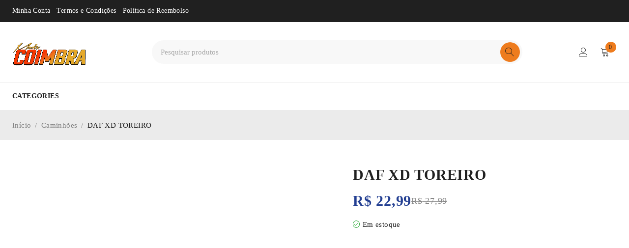

--- FILE ---
content_type: text/html; charset=UTF-8
request_url: https://coimbramods.com/product/daf-xd-toreiro/
body_size: 17501
content:
<!DOCTYPE html><html lang="pt-BR"><head><script data-no-optimize="1">var litespeed_docref=sessionStorage.getItem("litespeed_docref");litespeed_docref&&(Object.defineProperty(document,"referrer",{get:function(){return litespeed_docref}}),sessionStorage.removeItem("litespeed_docref"));</script> <meta charset="UTF-8" /><meta name="viewport" content="width=device-width, initial-scale=1.0, maximum-scale=1" /><link rel="profile" href="//gmpg.org/xfn/11" /><title>DAF XD TOREIRO &#8211; Coimbra Mods</title><meta name='robots' content='max-image-preview:large' /><link rel='dns-prefetch' href='//fonts.googleapis.com' /><link rel='preconnect' href='https://fonts.gstatic.com' crossorigin /><link rel="alternate" type="application/rss+xml" title="Feed para Coimbra Mods &raquo;" href="https://coimbramods.com/feed/" /><link rel="alternate" type="application/rss+xml" title="Feed de comentários para Coimbra Mods &raquo;" href="https://coimbramods.com/comments/feed/" /><link rel="alternate" type="application/rss+xml" title="Feed de comentários para Coimbra Mods &raquo; DAF XD TOREIRO" href="https://coimbramods.com/product/daf-xd-toreiro/feed/" /><link data-optimized="2" rel="stylesheet" href="https://coimbramods.com/wp-content/litespeed/css/51dcfdf6daaab192481e3eee06eb81ef.css?ver=787a1" /><link rel="preload" as="style" href="https://fonts.googleapis.com/css?family=Outfit:400,600,700%7CPlayfair%20Display:400italic&#038;subset=latin&#038;display=swap&#038;ver=1719003663" /><noscript><link rel="stylesheet" href="https://fonts.googleapis.com/css?family=Outfit:400,600,700%7CPlayfair%20Display:400italic&#038;subset=latin&#038;display=swap&#038;ver=1719003663" /></noscript> <script type="litespeed/javascript" data-src="https://coimbramods.com/wp-includes/js/jquery/jquery.min.js?ver=3.7.1" id="jquery-core-js"></script> <link rel="https://api.w.org/" href="https://coimbramods.com/wp-json/" /><link rel="alternate" title="JSON" type="application/json" href="https://coimbramods.com/wp-json/wp/v2/product/5764" /><link rel="EditURI" type="application/rsd+xml" title="RSD" href="https://coimbramods.com/xmlrpc.php?rsd" /><meta name="generator" content="WordPress 6.8.3" /><meta name="generator" content="WooCommerce 10.3.7" /><link rel="canonical" href="https://coimbramods.com/product/daf-xd-toreiro/" /><link rel='shortlink' href='https://coimbramods.com/?p=5764' /><link rel="alternate" title="oEmbed (JSON)" type="application/json+oembed" href="https://coimbramods.com/wp-json/oembed/1.0/embed?url=https%3A%2F%2Fcoimbramods.com%2Fproduct%2Fdaf-xd-toreiro%2F" /><link rel="alternate" title="oEmbed (XML)" type="text/xml+oembed" href="https://coimbramods.com/wp-json/oembed/1.0/embed?url=https%3A%2F%2Fcoimbramods.com%2Fproduct%2Fdaf-xd-toreiro%2F&#038;format=xml" /><meta name="generator" content="Redux 4.5.10" /><link rel="alternate" hreflang="pt-BR" href="https://coimbramods.com/product/daf-xd-toreiro/"/><link rel="alternate" hreflang="pt" href="https://coimbramods.com/product/daf-xd-toreiro/"/>
<noscript><style>.woocommerce-product-gallery{ opacity: 1 !important; }</style></noscript><meta name="generator" content="Elementor 3.34.3; features: additional_custom_breakpoints; settings: css_print_method-external, google_font-enabled, font_display-swap"><meta name="generator" content="Powered by Slider Revolution 6.6.14 - responsive, Mobile-Friendly Slider Plugin for WordPress with comfortable drag and drop interface." /></head><body class="wp-singular product-template-default single single-product postid-5764 wp-theme-druco theme-druco woocommerce woocommerce-page woocommerce-no-js translatepress-pt_BR wide header-v2 product-label-rectangle product-hover-vertical-style-2 ts_desktop elementor-default elementor-kit-2286"><div id="page" class="hfeed site"><header class="ts-header has-sticky hidden-wishlist hidden-currency hidden-language"><div class="header-container"><div class="header-template"><div class="header-top"><div class="container"><div class="header-left hidden-phone"><nav class="top-header-menu"><ul id="menu-top-header-menu" class="menu"><li id="menu-item-5176" class="menu-item menu-item-type-post_type menu-item-object-page menu-item-5176"><a href="https://coimbramods.com/minha_conta/">Minha Conta</a></li><li id="menu-item-5178" class="menu-item menu-item-type-post_type menu-item-object-page menu-item-5178"><a href="https://coimbramods.com/termos_condicoes/">Termos e Condições</a></li><li id="menu-item-5640" class="menu-item menu-item-type-post_type menu-item-object-page menu-item-5640"><a href="https://coimbramods.com/politica-de-reembolso/">Política de Reembolso</a></li></ul></nav></div><div class="header-contact-info visible-ipad hidden-phone"></div><div class="header-store-notice"></div><div class="header-right hidden-phone"></div></div></div><div class="header-sticky"><div class="header-middle"><div class="container"><div class="header-left"><div class="logo-wrapper"><div class="logo">
<a href="https://coimbramods.com/">
<img data-lazyloaded="1" src="[data-uri]" width="2048" height="1024" data-src="https://coimbramods.com/wp-content/uploads/2023/09/Combra-Mods.webp" alt="Coimbra Mods" title="Coimbra Mods" class="normal-logo" />
<img data-lazyloaded="1" src="[data-uri]" width="2048" height="1024" data-src="https://coimbramods.com/wp-content/uploads/2023/09/Combra-Mods.webp" alt="Coimbra Mods" title="Coimbra Mods" class="mobile-logo" />
<img data-lazyloaded="1" src="[data-uri]" width="2048" height="1024" data-src="https://coimbramods.com/wp-content/uploads/2023/09/Combra-Mods.webp" alt="Coimbra Mods" title="Coimbra Mods" class="sticky-logo" />
</a></div></div></div><div class="icon-menu-sticky-header hidden-phone">
<span class="icon"></span></div><div class="ts-search-by-category no-category"><form action="https://coimbramods.com/" method="get"><div class="search-table"><div class="search-field search-content">
<input type="text" value="" name="s" placeholder="Pesquisar produtos" autocomplete="off" />
<input type="hidden" name="post_type" value="product" /><div class="search-button">
<input type="submit" title="
Procurar" value="
Procurar" /></div></div></div></form></div><div class="header-contact-info hidden-ipad"></div><div class="header-right"><div class="ts-mobile-icon-toggle visible-phone">
<span class="icon"></span></div><div class="search-button search-icon visible-phone">
<span class="icon"></span></div><div class="my-account-wrapper hidden-phone"><div class="ts-tiny-account-wrapper"><div class="account-control">
<a class="login" href="https://coimbramods.com/minha_conta/" title="Minha Conta">Entrar/Registrar</a><div class="account-dropdown-form dropdown-container"><div class="form-content"><form name="ts-login-form" id="ts-login-form" action="https://coimbramods.com/wp-login.php" method="post"><p class="login-username">
<label for="user_login"></label>
<input type="text" name="log" id="user_login" autocomplete="username" class="input" value="" size="20" /></p><p class="login-password">
<label for="user_pass"></label>
<input type="password" name="pwd" id="user_pass" autocomplete="current-password" spellcheck="false" class="input" value="" size="20" /></p><p class="login-remember"><label><input name="rememberme" type="checkbox" id="rememberme" value="forever" /> Lembrar-me</label></p><p class="login-submit">
<input type="submit" name="wp-submit" id="wp-submit" class="button button-primary" value="
Entrar" />
<input type="hidden" name="redirect_to" value="https://coimbramods.com/product/daf-xd-toreiro/" /></p></form></div></div></div></div></div><div class="shopping-cart-wrapper hidden-phone"><div class="ts-tiny-cart-wrapper"><div class="cart-icon">
<a class="cart-control" href="https://coimbramods.com/carrinho/" title="Visualize seu carrinho de compras">
<span class="ic-cart"></span>
<span class="cart-number">0</span>
<span class="cart-total"><span class="woocommerce-Price-amount amount"><bdi><span class="woocommerce-Price-currencySymbol">&#82;&#36;</span>&nbsp;0,00</bdi></span></span>
</a></div><div class="cart-dropdown-form dropdown-container woocommerce"><div class="form-content">
<label><svg width="150" height="150" viewBox="0 0 150 150" fill="none" xmlns="http://www.w3.org/2000/svg">
<path d="M150 0H0V150H150V0Z" fill="white"/>
<path d="M34.5824 74.3272L33.4081 68.3582C32.1926 62.179 36.9225 56.428 43.2201 56.428H131.802C138.025 56.428 142.737 62.0523 141.647 68.1798L130.534 130.633C129.685 135.406 125.536 138.882 120.689 138.882H56.6221C51.9655 138.882 47.9253 135.668 46.8782 131.13L45.1458 123.623" stroke="#808080" stroke-width="3" stroke-linecap="round"/>
<path d="M83.5444 17.835C84.4678 16.4594 84.1013 14.5956 82.7257 13.6721C81.35 12.7486 79.4862 13.1152 78.5628 14.4908L47.3503 60.9858C46.4268 62.3614 46.7934 64.2252 48.169 65.1487C49.5446 66.0721 51.4084 65.7056 52.3319 64.33L83.5444 17.835Z" fill="#808080"/>
<path d="M122.755 64.0173C124.189 64.8469 126.024 64.3569 126.854 62.9227C127.683 61.4885 127.193 59.6533 125.759 58.8237L87.6729 36.7911C86.2387 35.9614 84.4035 36.4515 83.5739 37.8857C82.7442 39.3198 83.2343 41.155 84.6684 41.9847L122.755 64.0173Z" fill="#808080"/>
<path d="M34.9955 126.991C49.3524 126.991 60.991 115.352 60.991 100.995C60.991 86.6386 49.3524 75 34.9955 75C20.6386 75 9 86.6386 9 100.995C9 115.352 20.6386 126.991 34.9955 126.991Z" stroke="#808080" stroke-width="2" stroke-linejoin="round" stroke-dasharray="5 5"/>
<path d="M30.7 100.2C30.7 99.3867 30.78 98.64 30.94 97.96C31.1 97.2667 31.3333 96.6734 31.64 96.18C31.9467 95.6734 32.3133 95.2867 32.74 95.02C33.18 94.74 33.6667 94.6 34.2 94.6C34.7467 94.6 35.2333 94.74 35.66 95.02C36.0867 95.2867 36.4533 95.6734 36.76 96.18C37.0667 96.6734 37.3 97.2667 37.46 97.96C37.62 98.64 37.7 99.3867 37.7 100.2C37.7 101.013 37.62 101.767 37.46 102.46C37.3 103.14 37.0667 103.733 36.76 104.24C36.4533 104.733 36.0867 105.12 35.66 105.4C35.2333 105.667 34.7467 105.8 34.2 105.8C33.6667 105.8 33.18 105.667 32.74 105.4C32.3133 105.12 31.9467 104.733 31.64 104.24C31.3333 103.733 31.1 103.14 30.94 102.46C30.78 101.767 30.7 101.013 30.7 100.2ZM29 100.2C29 101.6 29.22 102.84 29.66 103.92C30.1 105 30.7067 105.853 31.48 106.48C32.2667 107.093 33.1733 107.4 34.2 107.4C35.2267 107.4 36.1267 107.093 36.9 106.48C37.6867 105.853 38.3 105 38.74 103.92C39.18 102.84 39.4 101.6 39.4 100.2C39.4 98.8 39.18 97.56 38.74 96.48C38.3 95.4 37.6867 94.5534 36.9 93.94C36.1267 93.3134 35.2267 93 34.2 93C33.1733 93 32.2667 93.3134 31.48 93.94C30.7067 94.5534 30.1 95.4 29.66 96.48C29.22 97.56 29 98.8 29 100.2Z" fill="#808080"/>
<path d="M84.6121 101.029C85.8347 99.6106 88.8961 97.625 91.3609 101.029" stroke="#808080" stroke-width="3" stroke-linecap="round" stroke-linejoin="round"/>
<path d="M74.1953 92.2265C75.8158 92.2265 77.1296 90.9128 77.1296 89.2922C77.1296 87.6716 75.8158 86.3579 74.1953 86.3579C72.5747 86.3579 71.261 87.6716 71.261 89.2922C71.261 90.9128 72.5747 92.2265 74.1953 92.2265Z" fill="#808080"/>
<path d="M103.538 92.226C105.159 92.226 106.472 90.9123 106.472 89.2917C106.472 87.6711 105.159 86.3574 103.538 86.3574C101.917 86.3574 100.604 87.6711 100.604 89.2917C100.604 90.9123 101.917 92.226 103.538 92.226Z" fill="#808080"/>
</svg>
<span>Seu carrinho está vazio no momento</span></label></div></div></div></div></div></div></div><div class="header-bottom hidden-phone"><div class="container"><div class="menu-wrapper"><div class="ts-menu"><nav class="main-menu pc-menu ts-mega-menu-wrapper"><ul id="menu-main-menu" class="menu"><li id="menu-item-2459" class="menu-item menu-item-type-post_type menu-item-object-page current_page_parent menu-item-2459 ts-normal-menu">
<a href="https://coimbramods.com/loja/"><span class="menu-label">Categories</span></a></li></ul></nav></div></div></div></div></div></div></div></header><div id="main" class="wrapper"><div class="breadcrumb-title-wrapper breadcrumb-v1 no-title" ><div class="breadcrumb-content"><div class="breadcrumb-title"><div class="breadcrumbs"><div class="breadcrumbs-container"><a href="https://coimbramods.com">Início</a><span>&#47;</span><a href="https://coimbramods.com/product-category/caminhoes/">Caminhões</a><span>&#47;</span>DAF XD TOREIRO</div></div></div></div></div><div class="page-container show_breadcrumb_v1"><div id="main-content" class="ts-col-24"><div id="primary" class="site-content"><div class="woocommerce-notices-wrapper"></div><div id="product-5764" class="gallery-layout-horizontal product type-product post-5764 status-publish first instock product_cat-caminhoes has-post-thumbnail sale downloadable sold-individually shipping-taxable purchasable product-type-simple"><div class="product-images-summary"><div class="woocommerce-product-gallery woocommerce-product-gallery--with-images woocommerce-product-gallery--columns-4 images" data-columns="4" style="opacity: 0; transition: opacity .25s ease-in-out;"><div class="woocommerce-product-gallery__wrapper"><div data-thumb="https://coimbramods.com/wp-content/uploads/2024/06/ets2_20240915_093340_00-480x480.png" data-thumb-alt="DAF XD TOREIRO" data-thumb-srcset=""  data-thumb-sizes="" class="woocommerce-product-gallery__image"><a href="https://coimbramods.com/wp-content/uploads/2024/06/ets2_20240915_093340_00.png"><img fetchpriority="high" width="630" height="630" src="https://coimbramods.com/wp-content/uploads/2024/06/ets2_20240915_093340_00-630x630.png" class="wp-post-image" alt="DAF XD TOREIRO" data-caption="" data-src="https://coimbramods.com/wp-content/uploads/2024/06/ets2_20240915_093340_00.png" data-large_image="https://coimbramods.com/wp-content/uploads/2024/06/ets2_20240915_093340_00.png" data-large_image_width="1024" data-large_image_height="1024" decoding="async" /></a></div><div data-thumb="https://coimbramods.com/wp-content/uploads/2024/06/ets2_20240915_095103_00-480x480.png" data-thumb-alt="DAF XD TOREIRO - Imagem 2" data-thumb-srcset=""  data-thumb-sizes="" class="woocommerce-product-gallery__image"><a href="https://coimbramods.com/wp-content/uploads/2024/06/ets2_20240915_095103_00.png"><img width="630" height="630" src="https://coimbramods.com/wp-content/uploads/2024/06/ets2_20240915_095103_00-630x630.png" class="" alt="DAF XD TOREIRO - Imagem 2" data-caption="" data-src="https://coimbramods.com/wp-content/uploads/2024/06/ets2_20240915_095103_00.png" data-large_image="https://coimbramods.com/wp-content/uploads/2024/06/ets2_20240915_095103_00.png" data-large_image_width="1024" data-large_image_height="1024" decoding="async" /></a></div><div data-thumb="https://coimbramods.com/wp-content/uploads/2024/06/ets2_20240915_094832_00-480x480.png" data-thumb-alt="DAF XD TOREIRO - Imagem 3" data-thumb-srcset=""  data-thumb-sizes="" class="woocommerce-product-gallery__image"><a href="https://coimbramods.com/wp-content/uploads/2024/06/ets2_20240915_094832_00.png"><img width="630" height="630" src="https://coimbramods.com/wp-content/uploads/2024/06/ets2_20240915_094832_00-630x630.png" class="" alt="DAF XD TOREIRO - Imagem 3" data-caption="" data-src="https://coimbramods.com/wp-content/uploads/2024/06/ets2_20240915_094832_00.png" data-large_image="https://coimbramods.com/wp-content/uploads/2024/06/ets2_20240915_094832_00.png" data-large_image_width="1024" data-large_image_height="1024" decoding="async" /></a></div><div data-thumb="https://coimbramods.com/wp-content/uploads/2024/06/ets2_20240915_093856_00-480x480.png" data-thumb-alt="DAF XD TOREIRO - Imagem 4" data-thumb-srcset=""  data-thumb-sizes="" class="woocommerce-product-gallery__image"><a href="https://coimbramods.com/wp-content/uploads/2024/06/ets2_20240915_093856_00.png"><img loading="lazy" width="630" height="630" src="https://coimbramods.com/wp-content/uploads/2024/06/ets2_20240915_093856_00-630x630.png" class="" alt="DAF XD TOREIRO - Imagem 4" data-caption="" data-src="https://coimbramods.com/wp-content/uploads/2024/06/ets2_20240915_093856_00.png" data-large_image="https://coimbramods.com/wp-content/uploads/2024/06/ets2_20240915_093856_00.png" data-large_image_width="1024" data-large_image_height="1024" decoding="async" /></a></div><div data-thumb="https://coimbramods.com/wp-content/uploads/2024/06/ets2_20240915_093843_00-480x480.png" data-thumb-alt="DAF XD TOREIRO - Imagem 5" data-thumb-srcset=""  data-thumb-sizes="" class="woocommerce-product-gallery__image"><a href="https://coimbramods.com/wp-content/uploads/2024/06/ets2_20240915_093843_00.png"><img loading="lazy" width="630" height="630" src="https://coimbramods.com/wp-content/uploads/2024/06/ets2_20240915_093843_00-630x630.png" class="" alt="DAF XD TOREIRO - Imagem 5" data-caption="" data-src="https://coimbramods.com/wp-content/uploads/2024/06/ets2_20240915_093843_00.png" data-large_image="https://coimbramods.com/wp-content/uploads/2024/06/ets2_20240915_093843_00.png" data-large_image_width="1024" data-large_image_height="1024" decoding="async" /></a></div><div data-thumb="https://coimbramods.com/wp-content/uploads/2024/06/ets2_20240915_092447_00-480x480.png" data-thumb-alt="DAF XD TOREIRO - Imagem 6" data-thumb-srcset=""  data-thumb-sizes="" class="woocommerce-product-gallery__image"><a href="https://coimbramods.com/wp-content/uploads/2024/06/ets2_20240915_092447_00.png"><img loading="lazy" width="630" height="630" src="https://coimbramods.com/wp-content/uploads/2024/06/ets2_20240915_092447_00-630x630.png" class="" alt="DAF XD TOREIRO - Imagem 6" data-caption="" data-src="https://coimbramods.com/wp-content/uploads/2024/06/ets2_20240915_092447_00.png" data-large_image="https://coimbramods.com/wp-content/uploads/2024/06/ets2_20240915_092447_00.png" data-large_image_width="1024" data-large_image_height="1024" decoding="async" /></a></div><div class="product-label">
<span class="onsale percent"><span>-18%</span></span></div></div></div><div class="summary entry-summary"><h1 class="product_title entry-title">DAF XD TOREIRO</h1><p class="price"><del aria-hidden="true"><span class="woocommerce-Price-amount amount"><bdi><span class="woocommerce-Price-currencySymbol">&#82;&#36;</span>&nbsp;27,99</bdi></span></del> <span class="screen-reader-text">O preço original era: &#082;&#036;&nbsp;27,99.</span><ins aria-hidden="true"><span class="woocommerce-Price-amount amount"><bdi><span class="woocommerce-Price-currencySymbol">&#82;&#36;</span>&nbsp;22,99</bdi></span></ins><span class="screen-reader-text">O preço atual é: &#082;&#036;&nbsp;22,99.</span></p><div class="ts-variation-price hidden"></div><div class="availability stock in-stock" data-original="Em estoque" data-class="in-stock">
<span class="availability-text">Em estoque</span></div><div class="woocommerce-product-details__short-description"><p><iframe data-lazyloaded="1" src="about:blank" title="A BRUTALIDADE DO ETS2 COMEÇA AQUI!!" width="500" height="281" data-litespeed-src="https://www.youtube.com/embed/V6sNGbzUL_c?feature=oembed" frameborder="0" allow="accelerometer; autoplay; clipboard-write; encrypted-media; gyroscope; picture-in-picture; web-share" referrerpolicy="strict-origin-when-cross-origin" allowfullscreen></iframe></p></div><form class="cart" action="https://coimbramods.com/product/daf-xd-toreiro/" method="post" enctype='multipart/form-data'><div class="quantity">
<label class="ts-screen-reader-text">Quantidade</label><div class="number-button">
<input type="button" value="-" class="minus" />
<label class="screen-reader-text" for="quantity_697b1e0a9d0a3">DAF XD TOREIRO quantidade</label>
<input
type="hidden"
id="quantity_697b1e0a9d0a3"
class="input-text qty text"
name="quantity"
value="1"
aria-label="Quantidade de produto"
min="1"
max="1"
step="1"
placeholder=""
inputmode="numeric"
autocomplete="off"
/>
<input type="button" value="+" class="plus" /></div></div><button type="submit" name="add-to-cart" value="5764" class="single_add_to_cart_button button alt">Adicionar ao carrinho</button></form><div class="single-product-buttons"></div><div class="meta-content"><div class="ts-social-sharing">
<span>Share: </span><ul><li class="twitter">
<a href="https://twitter.com/intent/tweet?text=https://coimbramods.com/product/daf-xd-toreiro/" target="_blank"><i class="fab fa-twitter"></i></a></li><li class="pinterest">
<a href="https://pinterest.com/pin/create/button/?url=https://coimbramods.com/product/daf-xd-toreiro/&amp;media=https://coimbramods.com/wp-content/uploads/2024/06/ets2_20240915_093340_00.png" target="_blank"><i class="fab fa-pinterest-square"></i></a></li><li class="facebook">
<a href="https://www.facebook.com/sharer/sharer.php?u=https://coimbramods.com/product/daf-xd-toreiro/" target="_blank"><i class="fab fa-facebook-f"></i></a></li></ul></div></div></div></div><div class="woocommerce-tabs wc-tabs-wrapper"><ul class="tabs wc-tabs" role="tablist"><li role="presentation" class="description_tab" id="tab-title-description">
<a href="#tab-description" role="tab" aria-controls="tab-description">
Descrição					</a></li><li role="presentation" class="reviews_tab" id="tab-title-reviews">
<a href="#tab-reviews" role="tab" aria-controls="tab-reviews">
Avaliações (0)					</a></li></ul><div class="woocommerce-Tabs-panel woocommerce-Tabs-panel--description panel entry-content wc-tab" id="tab-description" role="tabpanel" aria-labelledby="tab-title-description"><div class="product-content closed show-more-less"><p>Explore novos horizontes na estrada com o Mod DAF XD para Euro Truck Simulator 2! Esta adição incrível ao seu jogo irá elevar sua experiência de condução a novos patamares de potência, desempenho e estilo.</p><p>Personalize seu DAF  de acordo com seu estilo pessoal com uma variedade de opções de pintura e acessórios disponíveis. Faça com que seu veículo se destaque na multidão e deixe sua marca por onde passar.</p><p>&nbsp;</p><p>Este Mod contém vários acessórios, Dentre eles:</p><p>Cabines: Alta, Media e Curta</p><p>Chassis: 6&#215;2 e 6&#215;4</p><p>Adesivos</p><p>Apliques</p><p>Capas de Bateria</p><p>Para-choques</p><p>Defletores</p><p>Escapamentos</p><p>Decalques</p><p>Foguinhos</p><p>Antenas Realistas</p><p>Lameiros</p><p>Itens de DLC</p><p>Estilo Eixo Morto e Normal</p><p>Para-sol</p><p>Corujinhas</p><p>Tarjas</p><p>Suporte a sons do Rafa Sound.</p><p>E outros mais&#8230;</p><p>&nbsp;</p><p>&nbsp;</p><p>⚠️ Importante:<br />
* Compatível apenas com **PC com Windows instalado localmente**.<br />
* Não oferecemos suporte** para GeForce NOW, XCloud, Boosteroid, MacOS ou dispositivos mobile.<br />
* Usuários de Mac que desejarem utilizar versões atualizadas devem instalar Windows no Mac (compatibilidade confirmada pelo sistema Modfy).<br />
* Este mod pode receber **atualizações periódicas** para correções de bugs e compatibilidade com novas versões do ETS2.<br />
* Podemos incluir novas peças e acessórios em futuras atualizações, porém **não há obrigação** de lançá-las regularmente.<br />
📩 Em caso de dúvidas, entre em contato com o suporte antes da compra.</p><p>compativel com a versão: 1.55.*</p></div><div class="more-less-buttons">
<a href="#" class="more-button" data-action="opened"><span>Mostre mais</span></a>
<a href="#" class="less-button" data-action="closed"><span>Mostre menos</span></a></div></div><div class="woocommerce-Tabs-panel woocommerce-Tabs-panel--reviews panel entry-content wc-tab" id="tab-reviews" role="tabpanel" aria-labelledby="tab-title-reviews"><div id="reviews" class="woocommerce-Reviews"><h2 class="woocommerce-Reviews-title">
Avaliações de clientes</h2><div id="comments"><p class="woocommerce-noreviews">Não há comentários ainda.</p></div><div id="review_form_wrapper"><div id="review_form"><div id="respond" class="comment-respond">
<span id="reply-title" class="comment-reply-title">Seja o primeiro a avaliar &ldquo;DAF XD TOREIRO&rdquo; <small><a rel="nofollow" id="cancel-comment-reply-link" href="/product/daf-xd-toreiro/#respond" style="display:none;">Cancelar resposta</a></small></span><form action="https://coimbramods.com/wp-comments-post.php" method="post" id="commentform" class="comment-form"><p class="comment-notes"><span id="email-notes">O seu endereço de e-mail não será publicado.</span> <span class="required-field-message">Campos obrigatórios são marcados com <span class="required">*</span></span></p><p class="comment-form-comment"><textarea placeholder="Sua revisão *" id="comment" name="comment" cols="45" rows="8" required></textarea></p><p class="comment-form-author"><input id="author" name="author" placeholder="Nome*" type="text" value="" size="30" required /></p><p class="comment-form-email"><input id="email" name="email" placeholder="E-mail *" type="email" value="" size="30" required /></p><p class="comment-form-cookies-consent"><input id="wp-comment-cookies-consent" name="wp-comment-cookies-consent" type="checkbox" value="yes" /> <label for="wp-comment-cookies-consent">Salvar meus dados neste navegador para a próxima vez que eu comentar.</label></p><p class="form-submit"><input name="submit" type="submit" id="submit" class="submit" value="
Enviar" /> <input type='hidden' name='comment_post_ID' value='5764' id='comment_post_ID' />
<input type='hidden' name='comment_parent' id='comment_parent' value='0' /></p></form></div></div></div><div class="clear"></div></div></div></div><section class="related products"><h2>Produtos relacionados</h2><div class="products"><section class="product type-product post-5400 status-publish first instock product_cat-caminhoes has-post-thumbnail sale downloadable virtual sold-individually purchasable product-type-simple" data-product_id="5400"><div class="product-wrapper"><div class="thumbnail-wrapper">
<a href="https://coimbramods.com/product/volvo-fm-fmx/"><figure class="no-back-image"><img src="https://coimbramods.com/wp-content/themes/druco/images/prod_loading.gif" data-src="https://coimbramods.com/wp-content/uploads/2023/10/ets2_20240915_182757_00-480x480.png" class="attachment-shop_catalog wp-post-image ts-lazy-load" alt="" width="480" height="480" /></figure>			</a><div class="product-label">
<span class="onsale percent"><span>-18%</span></span></div><div class="product-group-button"></div></div><div class="meta-wrapper"><h3 class="heading-title product-name"><a href="https://coimbramods.com/product/volvo-fm-fmx/">VOLVO FM &amp; FMX TOREIRO</a></h3>
<span class="price"><del aria-hidden="true"><span class="woocommerce-Price-amount amount"><bdi><span class="woocommerce-Price-currencySymbol">&#82;&#36;</span>&nbsp;27,99</bdi></span></del> <span class="screen-reader-text">O preço original era: &#082;&#036;&nbsp;27,99.</span><ins aria-hidden="true"><span class="woocommerce-Price-amount amount"><bdi><span class="woocommerce-Price-currencySymbol">&#82;&#36;</span>&nbsp;22,99</bdi></span></ins><span class="screen-reader-text">O preço atual é: &#082;&#036;&nbsp;22,99.</span></span><div class="product-group-button-meta"><div class="loop-add-to-cart"><a href="/product/daf-xd-toreiro/?add-to-cart=5400" data-quantity="1" class="button product_type_simple add_to_cart_button ajax_add_to_cart" data-product_id="5400" data-product_sku="" aria-label="Adicione ao carrinho: &ldquo;VOLVO FM &amp; FMX TOREIRO&rdquo;" rel="nofollow" data-success_message="“VOLVO FM &amp; FMX TOREIRO” foi adicionado ao seu carrinho"><span class="ts-tooltip button-tooltip">Adicionar ao carrinho</span></a></div></div></div></div></section><section class="product type-product post-5221 status-publish instock product_cat-caminhoes has-post-thumbnail sale downloadable sold-individually shipping-taxable purchasable product-type-simple" data-product_id="5221"><div class="product-wrapper"><div class="thumbnail-wrapper">
<a href="https://coimbramods.com/product/ford-cargo-2628/"><figure class="no-back-image"><img src="https://coimbramods.com/wp-content/themes/druco/images/prod_loading.gif" data-src="https://coimbramods.com/wp-content/uploads/2023/10/ets2_20240915_085153_00-480x480.png" class="attachment-shop_catalog wp-post-image ts-lazy-load" alt="" width="480" height="480" /></figure>			</a><div class="product-label">
<span class="onsale percent"><span>-18%</span></span></div><div class="product-group-button"></div></div><div class="meta-wrapper"><h3 class="heading-title product-name"><a href="https://coimbramods.com/product/ford-cargo-2628/">FORD CARGO TOREIRO</a></h3>
<span class="price"><del aria-hidden="true"><span class="woocommerce-Price-amount amount"><bdi><span class="woocommerce-Price-currencySymbol">&#82;&#36;</span>&nbsp;27,99</bdi></span></del> <span class="screen-reader-text">O preço original era: &#082;&#036;&nbsp;27,99.</span><ins aria-hidden="true"><span class="woocommerce-Price-amount amount"><bdi><span class="woocommerce-Price-currencySymbol">&#82;&#36;</span>&nbsp;22,99</bdi></span></ins><span class="screen-reader-text">O preço atual é: &#082;&#036;&nbsp;22,99.</span></span><div class="product-group-button-meta"><div class="loop-add-to-cart"><a href="/product/daf-xd-toreiro/?add-to-cart=5221" data-quantity="1" class="button product_type_simple add_to_cart_button ajax_add_to_cart" data-product_id="5221" data-product_sku="" aria-label="Adicione ao carrinho: &ldquo;FORD CARGO TOREIRO&rdquo;" rel="nofollow" data-success_message="“FORD CARGO TOREIRO” foi adicionado ao seu carrinho"><span class="ts-tooltip button-tooltip">Adicionar ao carrinho</span></a></div></div></div></div></section><section class="product type-product post-5939 status-publish instock product_cat-caminhoes has-post-thumbnail sale downloadable shipping-taxable purchasable product-type-simple" data-product_id="5939"><div class="product-wrapper"><div class="thumbnail-wrapper">
<a href="https://coimbramods.com/product/axor-toreiro/"><figure class="no-back-image"><img src="https://coimbramods.com/wp-content/themes/druco/images/prod_loading.gif" data-src="https://coimbramods.com/wp-content/uploads/2024/09/ets2_20240915_181643_00-480x480.png" class="attachment-shop_catalog wp-post-image ts-lazy-load" alt="" width="480" height="480" /></figure>			</a><div class="product-label">
<span class="onsale percent"><span>-18%</span></span></div><div class="product-group-button"></div></div><div class="meta-wrapper"><h3 class="heading-title product-name"><a href="https://coimbramods.com/product/axor-toreiro/">AXOR TOREIRO</a></h3>
<span class="price"><del aria-hidden="true"><span class="woocommerce-Price-amount amount"><bdi><span class="woocommerce-Price-currencySymbol">&#82;&#36;</span>&nbsp;27,99</bdi></span></del> <span class="screen-reader-text">O preço original era: &#082;&#036;&nbsp;27,99.</span><ins aria-hidden="true"><span class="woocommerce-Price-amount amount"><bdi><span class="woocommerce-Price-currencySymbol">&#82;&#36;</span>&nbsp;22,99</bdi></span></ins><span class="screen-reader-text">O preço atual é: &#082;&#036;&nbsp;22,99.</span></span><div class="product-group-button-meta"><div class="loop-add-to-cart"><a href="/product/daf-xd-toreiro/?add-to-cart=5939" data-quantity="1" class="button product_type_simple add_to_cart_button ajax_add_to_cart" data-product_id="5939" data-product_sku="" aria-label="Adicione ao carrinho: &ldquo;AXOR TOREIRO&rdquo;" rel="nofollow" data-success_message="“AXOR TOREIRO” foi adicionado ao seu carrinho"><span class="ts-tooltip button-tooltip">Adicionar ao carrinho</span></a></div></div></div></div></section><section class="product type-product post-5517 status-publish instock product_cat-caminhoes has-post-thumbnail sale downloadable shipping-taxable purchasable product-type-simple" data-product_id="5517"><div class="product-wrapper"><div class="thumbnail-wrapper">
<a href="https://coimbramods.com/product/vw_constellation_toreiro/"><figure class="no-back-image"><img src="https://coimbramods.com/wp-content/themes/druco/images/prod_loading.gif" data-src="https://coimbramods.com/wp-content/uploads/2023/11/CONSTELLATION_0-480x480.webp" class="attachment-shop_catalog wp-post-image ts-lazy-load" alt="" width="480" height="480" /></figure>			</a><div class="product-label">
<span class="onsale percent"><span>-18%</span></span></div><div class="product-group-button"></div></div><div class="meta-wrapper"><h3 class="heading-title product-name"><a href="https://coimbramods.com/product/vw_constellation_toreiro/">VW CONSTELLATION TOREIRO</a></h3>
<span class="price"><del aria-hidden="true"><span class="woocommerce-Price-amount amount"><bdi><span class="woocommerce-Price-currencySymbol">&#82;&#36;</span>&nbsp;27,99</bdi></span></del> <span class="screen-reader-text">O preço original era: &#082;&#036;&nbsp;27,99.</span><ins aria-hidden="true"><span class="woocommerce-Price-amount amount"><bdi><span class="woocommerce-Price-currencySymbol">&#82;&#36;</span>&nbsp;22,99</bdi></span></ins><span class="screen-reader-text">O preço atual é: &#082;&#036;&nbsp;22,99.</span></span><div class="product-group-button-meta"><div class="loop-add-to-cart"><a href="/product/daf-xd-toreiro/?add-to-cart=5517" data-quantity="1" class="button product_type_simple add_to_cart_button ajax_add_to_cart" data-product_id="5517" data-product_sku="" aria-label="Adicione ao carrinho: &ldquo;VW CONSTELLATION TOREIRO&rdquo;" rel="nofollow" data-success_message="“VW CONSTELLATION TOREIRO” foi adicionado ao seu carrinho"><span class="ts-tooltip button-tooltip">Adicionar ao carrinho</span></a></div></div></div></div></section><section class="product type-product post-5952 status-publish instock product_cat-caminhoes has-post-thumbnail sale downloadable shipping-taxable purchasable product-type-simple" data-product_id="5952"><div class="product-wrapper"><div class="thumbnail-wrapper">
<a href="https://coimbramods.com/product/daf-cf/"><figure class="no-back-image"><img src="https://coimbramods.com/wp-content/themes/druco/images/prod_loading.gif" data-src="https://coimbramods.com/wp-content/uploads/2024/09/ets2_20240915_203742_00-480x480.png" class="attachment-shop_catalog wp-post-image ts-lazy-load" alt="" width="480" height="480" /></figure>			</a><div class="product-label">
<span class="onsale percent"><span>-18%</span></span></div><div class="product-group-button"></div></div><div class="meta-wrapper"><h3 class="heading-title product-name"><a href="https://coimbramods.com/product/daf-cf/">DAF CF TOREIRO</a></h3>
<span class="price"><del aria-hidden="true"><span class="woocommerce-Price-amount amount"><bdi><span class="woocommerce-Price-currencySymbol">&#82;&#36;</span>&nbsp;27,99</bdi></span></del> <span class="screen-reader-text">O preço original era: &#082;&#036;&nbsp;27,99.</span><ins aria-hidden="true"><span class="woocommerce-Price-amount amount"><bdi><span class="woocommerce-Price-currencySymbol">&#82;&#36;</span>&nbsp;22,99</bdi></span></ins><span class="screen-reader-text">O preço atual é: &#082;&#036;&nbsp;22,99.</span></span><div class="product-group-button-meta"><div class="loop-add-to-cart"><a href="/product/daf-xd-toreiro/?add-to-cart=5952" data-quantity="1" class="button product_type_simple add_to_cart_button ajax_add_to_cart" data-product_id="5952" data-product_sku="" aria-label="Adicione ao carrinho: &ldquo;DAF CF TOREIRO&rdquo;" rel="nofollow" data-success_message="“DAF CF TOREIRO” foi adicionado ao seu carrinho"><span class="ts-tooltip button-tooltip">Adicionar ao carrinho</span></a></div></div></div></div></section><section class="product type-product post-5386 status-publish instock product_cat-caminhoes has-post-thumbnail sale downloadable shipping-taxable purchasable product-type-simple" data-product_id="5386"><div class="product-wrapper"><div class="thumbnail-wrapper">
<a href="https://coimbramods.com/product/vw-titan/"><figure class="no-back-image"><img src="https://coimbramods.com/wp-content/themes/druco/images/prod_loading.gif" data-src="https://coimbramods.com/wp-content/uploads/2023/10/ets2_20240915_184108_00-480x480.png" class="attachment-shop_catalog wp-post-image ts-lazy-load" alt="" width="480" height="480" /></figure>			</a><div class="product-label">
<span class="onsale percent"><span>-18%</span></span></div><div class="product-group-button"></div></div><div class="meta-wrapper"><h3 class="heading-title product-name"><a href="https://coimbramods.com/product/vw-titan/">VW TITAN  TOREIRO</a></h3>
<span class="price"><del aria-hidden="true"><span class="woocommerce-Price-amount amount"><bdi><span class="woocommerce-Price-currencySymbol">&#82;&#36;</span>&nbsp;27,99</bdi></span></del> <span class="screen-reader-text">O preço original era: &#082;&#036;&nbsp;27,99.</span><ins aria-hidden="true"><span class="woocommerce-Price-amount amount"><bdi><span class="woocommerce-Price-currencySymbol">&#82;&#36;</span>&nbsp;22,99</bdi></span></ins><span class="screen-reader-text">O preço atual é: &#082;&#036;&nbsp;22,99.</span></span><div class="product-group-button-meta"><div class="loop-add-to-cart"><a href="/product/daf-xd-toreiro/?add-to-cart=5386" data-quantity="1" class="button product_type_simple add_to_cart_button ajax_add_to_cart" data-product_id="5386" data-product_sku="" aria-label="Adicione ao carrinho: &ldquo;VW TITAN  TOREIRO&rdquo;" rel="nofollow" data-success_message="“VW TITAN  TOREIRO” foi adicionado ao seu carrinho"><span class="ts-tooltip button-tooltip">Adicionar ao carrinho</span></a></div></div></div></div></section><section class="product type-product post-5335 status-publish instock product_cat-caminhoes has-post-thumbnail sale downloadable sold-individually shipping-taxable purchasable product-type-simple" data-product_id="5335"><div class="product-wrapper"><div class="thumbnail-wrapper">
<a href="https://coimbramods.com/product/scania-toreira/"><figure class="no-back-image"><img src="https://coimbramods.com/wp-content/themes/druco/images/prod_loading.gif" data-src="https://coimbramods.com/wp-content/uploads/2023/10/ets2_20240915_183349_00-480x480.png" class="attachment-shop_catalog wp-post-image ts-lazy-load" alt="" width="480" height="480" /></figure>			</a><div class="product-label">
<span class="onsale percent"><span>-18%</span></span></div><div class="product-group-button"></div></div><div class="meta-wrapper"><h3 class="heading-title product-name"><a href="https://coimbramods.com/product/scania-toreira/">SCANIA PNTG TOREIRA</a></h3>
<span class="price"><del aria-hidden="true"><span class="woocommerce-Price-amount amount"><bdi><span class="woocommerce-Price-currencySymbol">&#82;&#36;</span>&nbsp;27,99</bdi></span></del> <span class="screen-reader-text">O preço original era: &#082;&#036;&nbsp;27,99.</span><ins aria-hidden="true"><span class="woocommerce-Price-amount amount"><bdi><span class="woocommerce-Price-currencySymbol">&#82;&#36;</span>&nbsp;22,99</bdi></span></ins><span class="screen-reader-text">O preço atual é: &#082;&#036;&nbsp;22,99.</span></span><div class="product-group-button-meta"><div class="loop-add-to-cart"><a href="/product/daf-xd-toreiro/?add-to-cart=5335" data-quantity="1" class="button product_type_simple add_to_cart_button ajax_add_to_cart" data-product_id="5335" data-product_sku="" aria-label="Adicione ao carrinho: &ldquo;SCANIA PNTG TOREIRA&rdquo;" rel="nofollow" data-success_message="“SCANIA PNTG TOREIRA” foi adicionado ao seu carrinho"><span class="ts-tooltip button-tooltip">Adicionar ao carrinho</span></a></div></div></div></div></section><section class="product type-product post-5367 status-publish last instock product_cat-caminhoes has-post-thumbnail downloadable shipping-taxable purchasable product-type-simple" data-product_id="5367"><div class="product-wrapper"><div class="thumbnail-wrapper">
<a href="https://coimbramods.com/product/mb-axor/"><figure class="no-back-image"><img src="https://coimbramods.com/wp-content/themes/druco/images/prod_loading.gif" data-src="https://coimbramods.com/wp-content/uploads/2023/10/axor-completo-480x480.jpg" class="attachment-shop_catalog wp-post-image ts-lazy-load" alt="" width="480" height="480" /></figure>			</a><div class="product-label"></div><div class="product-group-button"></div></div><div class="meta-wrapper"><h3 class="heading-title product-name"><a href="https://coimbramods.com/product/mb-axor/">MERCEDES AXOR</a></h3>
<span class="price"><span class="woocommerce-Price-amount amount"><bdi><span class="woocommerce-Price-currencySymbol">&#82;&#36;</span>&nbsp;28,99</bdi></span></span><div class="product-group-button-meta"><div class="loop-add-to-cart"><a href="/product/daf-xd-toreiro/?add-to-cart=5367" data-quantity="1" class="button product_type_simple add_to_cart_button ajax_add_to_cart" data-product_id="5367" data-product_sku="" aria-label="Adicione ao carrinho: &ldquo;MERCEDES AXOR&rdquo;" rel="nofollow" data-success_message="“MERCEDES AXOR” foi adicionado ao seu carrinho"><span class="ts-tooltip button-tooltip">Adicionar ao carrinho</span></a></div></div></div></div></section></div></section></div></div></div></div><div class="clear"></div></div><div class="clear"></div></div><div id="group-icon-header" class="ts-floating-sidebar"><div class="overlay"></div><div class="ts-sidebar-content no-tab"><div class="sidebar-content"><ul class="tab-mobile-menu"><li id="main-menu" class="active"><span>Menu</span></li></ul><h6 class="menu-title"><span>Menu</span></h6><div class="mobile-menu-wrapper ts-menu tab-menu-mobile"><div class="menu-main-mobile"><nav class="mobile-menu"><ul id="menu-mobile-menu" class="menu"><li id="menu-item-5152" class="menu-item menu-item-type-post_type menu-item-object-page menu-item-home menu-item-5152 ts-normal-menu">
<a href="https://coimbramods.com/"><span class="menu-label">Home</span></a></li></ul></nav></div></div><div class="group-button-header"><div class="meta-bottom"><div class="my-account-wrapper"><div class="ts-tiny-account-wrapper"><div class="account-control">
<a class="login" href="https://coimbramods.com/minha_conta/" title="Minha Conta">Entrar/Registrar</a></div></div></div></div><div class="meta-bottom"><div class="header-contact-info has-icon"></div></div></div></div></div></div><div id="ts-search-sidebar" class="ts-floating-sidebar"><div class="overlay"></div><div class="ts-sidebar-content">
<span class="close"></span><div class="ts-search-by-category woocommerce"><h2 class="title">Pesquisar produtos</h2><form method="get" action="https://coimbramods.com/" id="searchform-476"><div class="search-table"><div class="search-field search-content">
<input type="text" value="" name="s" id="s-476" placeholder="
Pesquise produtos..." autocomplete="off" />
<input type="hidden" name="post_type" value="product" /></div><div class="search-button">
<input type="submit" id="searchsubmit-476" value="
Procurar" /></div></div></form><div class="ts-search-result-container"></div></div></div></div><div id="to-top" class="scroll-button">
<a class="scroll-button" href="javascript:void(0)" title="De volta ao topo">De volta ao topo</a></div><template id="tp-language" data-tp-language="pt_BR"></template> <script type="speculationrules">{"prefetch":[{"source":"document","where":{"and":[{"href_matches":"\/*"},{"not":{"href_matches":["\/wp-*.php","\/wp-admin\/*","\/wp-content\/uploads\/*","\/wp-content\/*","\/wp-content\/plugins\/*","\/wp-content\/themes\/druco\/*","\/*\\?(.+)"]}},{"not":{"selector_matches":"a[rel~=\"nofollow\"]"}},{"not":{"selector_matches":".no-prefetch, .no-prefetch a"}}]},"eagerness":"conservative"}]}</script> <div id="ts-ajax-add-to-cart-message">
<span>O produto foi adicionado ao seu carrinho</span>
<span class="error-message"></span></div> <script type="application/ld+json">{"@context":"https:\/\/schema.org\/","@graph":[{"@context":"https:\/\/schema.org\/","@type":"BreadcrumbList","itemListElement":[{"@type":"ListItem","position":1,"item":{"name":"In\u00edcio","@id":"https:\/\/coimbramods.com"}},{"@type":"ListItem","position":2,"item":{"name":"Caminh\u00f5es","@id":"https:\/\/coimbramods.com\/product-category\/caminhoes\/"}},{"@type":"ListItem","position":3,"item":{"name":"DAF XD TOREIRO","@id":"https:\/\/coimbramods.com\/product\/daf-xd-toreiro\/"}}]},{"@context":"https:\/\/schema.org\/","@type":"Product","@id":"https:\/\/coimbramods.com\/product\/daf-xd-toreiro\/#product","name":"DAF XD TOREIRO","url":"https:\/\/coimbramods.com\/product\/daf-xd-toreiro\/","description":"https:\/\/www.youtube.com\/watch?v=V6sNGbzUL_c","image":"https:\/\/coimbramods.com\/wp-content\/uploads\/2024\/06\/ets2_20240915_093340_00.png","sku":5764,"offers":[{"@type":"Offer","priceSpecification":[{"@type":"UnitPriceSpecification","price":"22.99","priceCurrency":"BRL","valueAddedTaxIncluded":false,"validThrough":"2027-12-31"},{"@type":"UnitPriceSpecification","price":"27.99","priceCurrency":"BRL","valueAddedTaxIncluded":false,"validThrough":"2027-12-31","priceType":"https:\/\/schema.org\/ListPrice"}],"priceValidUntil":"2027-12-31","availability":"https:\/\/schema.org\/InStock","url":"https:\/\/coimbramods.com\/product\/daf-xd-toreiro\/","seller":{"@type":"Organization","name":"Coimbra Mods","url":"https:\/\/coimbramods.com"}}]}]}</script> <div id="photoswipe-fullscreen-dialog" class="pswp" tabindex="-1" role="dialog" aria-modal="true" aria-hidden="true" aria-label="Full screen image"><div class="pswp__bg"></div><div class="pswp__scroll-wrap"><div class="pswp__container"><div class="pswp__item"></div><div class="pswp__item"></div><div class="pswp__item"></div></div><div class="pswp__ui pswp__ui--hidden"><div class="pswp__top-bar"><div class="pswp__counter"></div>
<button class="pswp__button pswp__button--zoom" aria-label="Ampliar/reduzir (zoom)"></button>
<button class="pswp__button pswp__button--fs" aria-label="Expandir tela"></button>
<button class="pswp__button pswp__button--share" aria-label="Compartilhar"></button>
<button class="pswp__button pswp__button--close" aria-label="Fechar (Esc)"></button><div class="pswp__preloader"><div class="pswp__preloader__icn"><div class="pswp__preloader__cut"><div class="pswp__preloader__donut"></div></div></div></div></div><div class="pswp__share-modal pswp__share-modal--hidden pswp__single-tap"><div class="pswp__share-tooltip"></div></div>
<button class="pswp__button pswp__button--arrow--left" aria-label="Anterior (seta da esquerda)"></button>
<button class="pswp__button pswp__button--arrow--right" aria-label="Próximo (seta da direita)"></button><div class="pswp__caption"><div class="pswp__caption__center"></div></div></div></div></div> <script data-no-optimize="1">window.lazyLoadOptions=Object.assign({},{threshold:300},window.lazyLoadOptions||{});!function(t,e){"object"==typeof exports&&"undefined"!=typeof module?module.exports=e():"function"==typeof define&&define.amd?define(e):(t="undefined"!=typeof globalThis?globalThis:t||self).LazyLoad=e()}(this,function(){"use strict";function e(){return(e=Object.assign||function(t){for(var e=1;e<arguments.length;e++){var n,a=arguments[e];for(n in a)Object.prototype.hasOwnProperty.call(a,n)&&(t[n]=a[n])}return t}).apply(this,arguments)}function o(t){return e({},at,t)}function l(t,e){return t.getAttribute(gt+e)}function c(t){return l(t,vt)}function s(t,e){return function(t,e,n){e=gt+e;null!==n?t.setAttribute(e,n):t.removeAttribute(e)}(t,vt,e)}function i(t){return s(t,null),0}function r(t){return null===c(t)}function u(t){return c(t)===_t}function d(t,e,n,a){t&&(void 0===a?void 0===n?t(e):t(e,n):t(e,n,a))}function f(t,e){et?t.classList.add(e):t.className+=(t.className?" ":"")+e}function _(t,e){et?t.classList.remove(e):t.className=t.className.replace(new RegExp("(^|\\s+)"+e+"(\\s+|$)")," ").replace(/^\s+/,"").replace(/\s+$/,"")}function g(t){return t.llTempImage}function v(t,e){!e||(e=e._observer)&&e.unobserve(t)}function b(t,e){t&&(t.loadingCount+=e)}function p(t,e){t&&(t.toLoadCount=e)}function n(t){for(var e,n=[],a=0;e=t.children[a];a+=1)"SOURCE"===e.tagName&&n.push(e);return n}function h(t,e){(t=t.parentNode)&&"PICTURE"===t.tagName&&n(t).forEach(e)}function a(t,e){n(t).forEach(e)}function m(t){return!!t[lt]}function E(t){return t[lt]}function I(t){return delete t[lt]}function y(e,t){var n;m(e)||(n={},t.forEach(function(t){n[t]=e.getAttribute(t)}),e[lt]=n)}function L(a,t){var o;m(a)&&(o=E(a),t.forEach(function(t){var e,n;e=a,(t=o[n=t])?e.setAttribute(n,t):e.removeAttribute(n)}))}function k(t,e,n){f(t,e.class_loading),s(t,st),n&&(b(n,1),d(e.callback_loading,t,n))}function A(t,e,n){n&&t.setAttribute(e,n)}function O(t,e){A(t,rt,l(t,e.data_sizes)),A(t,it,l(t,e.data_srcset)),A(t,ot,l(t,e.data_src))}function w(t,e,n){var a=l(t,e.data_bg_multi),o=l(t,e.data_bg_multi_hidpi);(a=nt&&o?o:a)&&(t.style.backgroundImage=a,n=n,f(t=t,(e=e).class_applied),s(t,dt),n&&(e.unobserve_completed&&v(t,e),d(e.callback_applied,t,n)))}function x(t,e){!e||0<e.loadingCount||0<e.toLoadCount||d(t.callback_finish,e)}function M(t,e,n){t.addEventListener(e,n),t.llEvLisnrs[e]=n}function N(t){return!!t.llEvLisnrs}function z(t){if(N(t)){var e,n,a=t.llEvLisnrs;for(e in a){var o=a[e];n=e,o=o,t.removeEventListener(n,o)}delete t.llEvLisnrs}}function C(t,e,n){var a;delete t.llTempImage,b(n,-1),(a=n)&&--a.toLoadCount,_(t,e.class_loading),e.unobserve_completed&&v(t,n)}function R(i,r,c){var l=g(i)||i;N(l)||function(t,e,n){N(t)||(t.llEvLisnrs={});var a="VIDEO"===t.tagName?"loadeddata":"load";M(t,a,e),M(t,"error",n)}(l,function(t){var e,n,a,o;n=r,a=c,o=u(e=i),C(e,n,a),f(e,n.class_loaded),s(e,ut),d(n.callback_loaded,e,a),o||x(n,a),z(l)},function(t){var e,n,a,o;n=r,a=c,o=u(e=i),C(e,n,a),f(e,n.class_error),s(e,ft),d(n.callback_error,e,a),o||x(n,a),z(l)})}function T(t,e,n){var a,o,i,r,c;t.llTempImage=document.createElement("IMG"),R(t,e,n),m(c=t)||(c[lt]={backgroundImage:c.style.backgroundImage}),i=n,r=l(a=t,(o=e).data_bg),c=l(a,o.data_bg_hidpi),(r=nt&&c?c:r)&&(a.style.backgroundImage='url("'.concat(r,'")'),g(a).setAttribute(ot,r),k(a,o,i)),w(t,e,n)}function G(t,e,n){var a;R(t,e,n),a=e,e=n,(t=Et[(n=t).tagName])&&(t(n,a),k(n,a,e))}function D(t,e,n){var a;a=t,(-1<It.indexOf(a.tagName)?G:T)(t,e,n)}function S(t,e,n){var a;t.setAttribute("loading","lazy"),R(t,e,n),a=e,(e=Et[(n=t).tagName])&&e(n,a),s(t,_t)}function V(t){t.removeAttribute(ot),t.removeAttribute(it),t.removeAttribute(rt)}function j(t){h(t,function(t){L(t,mt)}),L(t,mt)}function F(t){var e;(e=yt[t.tagName])?e(t):m(e=t)&&(t=E(e),e.style.backgroundImage=t.backgroundImage)}function P(t,e){var n;F(t),n=e,r(e=t)||u(e)||(_(e,n.class_entered),_(e,n.class_exited),_(e,n.class_applied),_(e,n.class_loading),_(e,n.class_loaded),_(e,n.class_error)),i(t),I(t)}function U(t,e,n,a){var o;n.cancel_on_exit&&(c(t)!==st||"IMG"===t.tagName&&(z(t),h(o=t,function(t){V(t)}),V(o),j(t),_(t,n.class_loading),b(a,-1),i(t),d(n.callback_cancel,t,e,a)))}function $(t,e,n,a){var o,i,r=(i=t,0<=bt.indexOf(c(i)));s(t,"entered"),f(t,n.class_entered),_(t,n.class_exited),o=t,i=a,n.unobserve_entered&&v(o,i),d(n.callback_enter,t,e,a),r||D(t,n,a)}function q(t){return t.use_native&&"loading"in HTMLImageElement.prototype}function H(t,o,i){t.forEach(function(t){return(a=t).isIntersecting||0<a.intersectionRatio?$(t.target,t,o,i):(e=t.target,n=t,a=o,t=i,void(r(e)||(f(e,a.class_exited),U(e,n,a,t),d(a.callback_exit,e,n,t))));var e,n,a})}function B(e,n){var t;tt&&!q(e)&&(n._observer=new IntersectionObserver(function(t){H(t,e,n)},{root:(t=e).container===document?null:t.container,rootMargin:t.thresholds||t.threshold+"px"}))}function J(t){return Array.prototype.slice.call(t)}function K(t){return t.container.querySelectorAll(t.elements_selector)}function Q(t){return c(t)===ft}function W(t,e){return e=t||K(e),J(e).filter(r)}function X(e,t){var n;(n=K(e),J(n).filter(Q)).forEach(function(t){_(t,e.class_error),i(t)}),t.update()}function t(t,e){var n,a,t=o(t);this._settings=t,this.loadingCount=0,B(t,this),n=t,a=this,Y&&window.addEventListener("online",function(){X(n,a)}),this.update(e)}var Y="undefined"!=typeof window,Z=Y&&!("onscroll"in window)||"undefined"!=typeof navigator&&/(gle|ing|ro)bot|crawl|spider/i.test(navigator.userAgent),tt=Y&&"IntersectionObserver"in window,et=Y&&"classList"in document.createElement("p"),nt=Y&&1<window.devicePixelRatio,at={elements_selector:".lazy",container:Z||Y?document:null,threshold:300,thresholds:null,data_src:"src",data_srcset:"srcset",data_sizes:"sizes",data_bg:"bg",data_bg_hidpi:"bg-hidpi",data_bg_multi:"bg-multi",data_bg_multi_hidpi:"bg-multi-hidpi",data_poster:"poster",class_applied:"applied",class_loading:"litespeed-loading",class_loaded:"litespeed-loaded",class_error:"error",class_entered:"entered",class_exited:"exited",unobserve_completed:!0,unobserve_entered:!1,cancel_on_exit:!0,callback_enter:null,callback_exit:null,callback_applied:null,callback_loading:null,callback_loaded:null,callback_error:null,callback_finish:null,callback_cancel:null,use_native:!1},ot="src",it="srcset",rt="sizes",ct="poster",lt="llOriginalAttrs",st="loading",ut="loaded",dt="applied",ft="error",_t="native",gt="data-",vt="ll-status",bt=[st,ut,dt,ft],pt=[ot],ht=[ot,ct],mt=[ot,it,rt],Et={IMG:function(t,e){h(t,function(t){y(t,mt),O(t,e)}),y(t,mt),O(t,e)},IFRAME:function(t,e){y(t,pt),A(t,ot,l(t,e.data_src))},VIDEO:function(t,e){a(t,function(t){y(t,pt),A(t,ot,l(t,e.data_src))}),y(t,ht),A(t,ct,l(t,e.data_poster)),A(t,ot,l(t,e.data_src)),t.load()}},It=["IMG","IFRAME","VIDEO"],yt={IMG:j,IFRAME:function(t){L(t,pt)},VIDEO:function(t){a(t,function(t){L(t,pt)}),L(t,ht),t.load()}},Lt=["IMG","IFRAME","VIDEO"];return t.prototype={update:function(t){var e,n,a,o=this._settings,i=W(t,o);{if(p(this,i.length),!Z&&tt)return q(o)?(e=o,n=this,i.forEach(function(t){-1!==Lt.indexOf(t.tagName)&&S(t,e,n)}),void p(n,0)):(t=this._observer,o=i,t.disconnect(),a=t,void o.forEach(function(t){a.observe(t)}));this.loadAll(i)}},destroy:function(){this._observer&&this._observer.disconnect(),K(this._settings).forEach(function(t){I(t)}),delete this._observer,delete this._settings,delete this.loadingCount,delete this.toLoadCount},loadAll:function(t){var e=this,n=this._settings;W(t,n).forEach(function(t){v(t,e),D(t,n,e)})},restoreAll:function(){var e=this._settings;K(e).forEach(function(t){P(t,e)})}},t.load=function(t,e){e=o(e);D(t,e)},t.resetStatus=function(t){i(t)},t}),function(t,e){"use strict";function n(){e.body.classList.add("litespeed_lazyloaded")}function a(){console.log("[LiteSpeed] Start Lazy Load"),o=new LazyLoad(Object.assign({},t.lazyLoadOptions||{},{elements_selector:"[data-lazyloaded]",callback_finish:n})),i=function(){o.update()},t.MutationObserver&&new MutationObserver(i).observe(e.documentElement,{childList:!0,subtree:!0,attributes:!0})}var o,i;t.addEventListener?t.addEventListener("load",a,!1):t.attachEvent("onload",a)}(window,document);</script><script data-no-optimize="1">window.litespeed_ui_events=window.litespeed_ui_events||["mouseover","click","keydown","wheel","touchmove","touchstart"];var urlCreator=window.URL||window.webkitURL;function litespeed_load_delayed_js_force(){console.log("[LiteSpeed] Start Load JS Delayed"),litespeed_ui_events.forEach(e=>{window.removeEventListener(e,litespeed_load_delayed_js_force,{passive:!0})}),document.querySelectorAll("iframe[data-litespeed-src]").forEach(e=>{e.setAttribute("src",e.getAttribute("data-litespeed-src"))}),"loading"==document.readyState?window.addEventListener("DOMContentLoaded",litespeed_load_delayed_js):litespeed_load_delayed_js()}litespeed_ui_events.forEach(e=>{window.addEventListener(e,litespeed_load_delayed_js_force,{passive:!0})});async function litespeed_load_delayed_js(){let t=[];for(var d in document.querySelectorAll('script[type="litespeed/javascript"]').forEach(e=>{t.push(e)}),t)await new Promise(e=>litespeed_load_one(t[d],e));document.dispatchEvent(new Event("DOMContentLiteSpeedLoaded")),window.dispatchEvent(new Event("DOMContentLiteSpeedLoaded"))}function litespeed_load_one(t,e){console.log("[LiteSpeed] Load ",t);var d=document.createElement("script");d.addEventListener("load",e),d.addEventListener("error",e),t.getAttributeNames().forEach(e=>{"type"!=e&&d.setAttribute("data-src"==e?"src":e,t.getAttribute(e))});let a=!(d.type="text/javascript");!d.src&&t.textContent&&(d.src=litespeed_inline2src(t.textContent),a=!0),t.after(d),t.remove(),a&&e()}function litespeed_inline2src(t){try{var d=urlCreator.createObjectURL(new Blob([t.replace(/^(?:<!--)?(.*?)(?:-->)?$/gm,"$1")],{type:"text/javascript"}))}catch(e){d="data:text/javascript;base64,"+btoa(t.replace(/^(?:<!--)?(.*?)(?:-->)?$/gm,"$1"))}return d}</script><script data-no-optimize="1">var litespeed_vary=document.cookie.replace(/(?:(?:^|.*;\s*)_lscache_vary\s*\=\s*([^;]*).*$)|^.*$/,"");litespeed_vary||fetch("/wp-content/plugins/litespeed-cache/guest.vary.php",{method:"POST",cache:"no-cache",redirect:"follow"}).then(e=>e.json()).then(e=>{console.log(e),e.hasOwnProperty("reload")&&"yes"==e.reload&&(sessionStorage.setItem("litespeed_docref",document.referrer),window.location.reload(!0))});</script><script data-optimized="1" type="litespeed/javascript" data-src="https://coimbramods.com/wp-content/litespeed/js/5ba0c35a5e904c884f0e5b3e20f88314.js?ver=787a1"></script></body></html>
<!-- Page optimized by LiteSpeed Cache @2026-01-29 05:45:00 -->

<!-- Page cached by LiteSpeed Cache 7.7 on 2026-01-29 05:44:58 -->
<!-- Guest Mode -->
<!-- QUIC.cloud UCSS in queue -->

--- FILE ---
content_type: text/css
request_url: https://coimbramods.com/wp-content/litespeed/css/51dcfdf6daaab192481e3eee06eb81ef.css?ver=787a1
body_size: 142060
content:
img:is([sizes="auto" i],[sizes^="auto," i]){contain-intrinsic-size:3000px 1500px}img.wp-smiley,img.emoji{display:inline!important;border:none!important;box-shadow:none!important;height:1em!important;width:1em!important;margin:0 0.07em!important;vertical-align:-0.1em!important;background:none!important;padding:0!important}.wp-block-archives{box-sizing:border-box}.wp-block-archives-dropdown label{display:block}.wp-block-avatar{line-height:0}.wp-block-avatar,.wp-block-avatar img{box-sizing:border-box}.wp-block-avatar.aligncenter{text-align:center}.wp-block-audio{box-sizing:border-box}.wp-block-audio :where(figcaption){margin-bottom:1em;margin-top:.5em}.wp-block-audio audio{min-width:300px;width:100%}.wp-block-button__link{align-content:center;box-sizing:border-box;cursor:pointer;display:inline-block;height:100%;text-align:center;word-break:break-word}.wp-block-button__link.aligncenter{text-align:center}.wp-block-button__link.alignright{text-align:right}:where(.wp-block-button__link){border-radius:9999px;box-shadow:none;padding:calc(.667em + 2px) calc(1.333em + 2px);text-decoration:none}.wp-block-button[style*=text-decoration] .wp-block-button__link{text-decoration:inherit}.wp-block-buttons>.wp-block-button.has-custom-width{max-width:none}.wp-block-buttons>.wp-block-button.has-custom-width .wp-block-button__link{width:100%}.wp-block-buttons>.wp-block-button.has-custom-font-size .wp-block-button__link{font-size:inherit}.wp-block-buttons>.wp-block-button.wp-block-button__width-25{width:calc(25% - var(--wp--style--block-gap, .5em)*.75)}.wp-block-buttons>.wp-block-button.wp-block-button__width-50{width:calc(50% - var(--wp--style--block-gap, .5em)*.5)}.wp-block-buttons>.wp-block-button.wp-block-button__width-75{width:calc(75% - var(--wp--style--block-gap, .5em)*.25)}.wp-block-buttons>.wp-block-button.wp-block-button__width-100{flex-basis:100%;width:100%}.wp-block-buttons.is-vertical>.wp-block-button.wp-block-button__width-25{width:25%}.wp-block-buttons.is-vertical>.wp-block-button.wp-block-button__width-50{width:50%}.wp-block-buttons.is-vertical>.wp-block-button.wp-block-button__width-75{width:75%}.wp-block-button.is-style-squared,.wp-block-button__link.wp-block-button.is-style-squared{border-radius:0}.wp-block-button.no-border-radius,.wp-block-button__link.no-border-radius{border-radius:0!important}:root :where(.wp-block-button .wp-block-button__link.is-style-outline),:root :where(.wp-block-button.is-style-outline>.wp-block-button__link){border:2px solid;padding:.667em 1.333em}:root :where(.wp-block-button .wp-block-button__link.is-style-outline:not(.has-text-color)),:root :where(.wp-block-button.is-style-outline>.wp-block-button__link:not(.has-text-color)){color:currentColor}:root :where(.wp-block-button .wp-block-button__link.is-style-outline:not(.has-background)),:root :where(.wp-block-button.is-style-outline>.wp-block-button__link:not(.has-background)){background-color:initial;background-image:none}.wp-block-buttons{box-sizing:border-box}.wp-block-buttons.is-vertical{flex-direction:column}.wp-block-buttons.is-vertical>.wp-block-button:last-child{margin-bottom:0}.wp-block-buttons>.wp-block-button{display:inline-block;margin:0}.wp-block-buttons.is-content-justification-left{justify-content:flex-start}.wp-block-buttons.is-content-justification-left.is-vertical{align-items:flex-start}.wp-block-buttons.is-content-justification-center{justify-content:center}.wp-block-buttons.is-content-justification-center.is-vertical{align-items:center}.wp-block-buttons.is-content-justification-right{justify-content:flex-end}.wp-block-buttons.is-content-justification-right.is-vertical{align-items:flex-end}.wp-block-buttons.is-content-justification-space-between{justify-content:space-between}.wp-block-buttons.aligncenter{text-align:center}.wp-block-buttons:not(.is-content-justification-space-between,.is-content-justification-right,.is-content-justification-left,.is-content-justification-center) .wp-block-button.aligncenter{margin-left:auto;margin-right:auto;width:100%}.wp-block-buttons[style*=text-decoration] .wp-block-button,.wp-block-buttons[style*=text-decoration] .wp-block-button__link{text-decoration:inherit}.wp-block-buttons.has-custom-font-size .wp-block-button__link{font-size:inherit}.wp-block-buttons .wp-block-button__link{width:100%}.wp-block-button.aligncenter,.wp-block-calendar{text-align:center}.wp-block-calendar td,.wp-block-calendar th{border:1px solid;padding:.25em}.wp-block-calendar th{font-weight:400}.wp-block-calendar caption{background-color:inherit}.wp-block-calendar table{border-collapse:collapse;width:100%}.wp-block-calendar table:where(:not(.has-text-color)){color:#40464d}.wp-block-calendar table:where(:not(.has-text-color)) td,.wp-block-calendar table:where(:not(.has-text-color)) th{border-color:#ddd}.wp-block-calendar table.has-background th{background-color:inherit}.wp-block-calendar table.has-text-color th{color:inherit}:where(.wp-block-calendar table:not(.has-background) th){background:#ddd}.wp-block-categories{box-sizing:border-box}.wp-block-categories.alignleft{margin-right:2em}.wp-block-categories.alignright{margin-left:2em}.wp-block-categories.wp-block-categories-dropdown.aligncenter{text-align:center}.wp-block-categories .wp-block-categories__label{display:block;width:100%}.wp-block-code{box-sizing:border-box}.wp-block-code code{/*!rtl:begin:ignore*/direction:ltr;display:block;font-family:inherit;overflow-wrap:break-word;text-align:initial;white-space:pre-wrap /*!rtl:end:ignore*/}.wp-block-columns{align-items:normal!important;box-sizing:border-box;display:flex;flex-wrap:wrap!important}@media (min-width:782px){.wp-block-columns{flex-wrap:nowrap!important}}.wp-block-columns.are-vertically-aligned-top{align-items:flex-start}.wp-block-columns.are-vertically-aligned-center{align-items:center}.wp-block-columns.are-vertically-aligned-bottom{align-items:flex-end}@media (max-width:781px){.wp-block-columns:not(.is-not-stacked-on-mobile)>.wp-block-column{flex-basis:100%!important}}@media (min-width:782px){.wp-block-columns:not(.is-not-stacked-on-mobile)>.wp-block-column{flex-basis:0%;flex-grow:1}.wp-block-columns:not(.is-not-stacked-on-mobile)>.wp-block-column[style*=flex-basis]{flex-grow:0}}.wp-block-columns.is-not-stacked-on-mobile{flex-wrap:nowrap!important}.wp-block-columns.is-not-stacked-on-mobile>.wp-block-column{flex-basis:0%;flex-grow:1}.wp-block-columns.is-not-stacked-on-mobile>.wp-block-column[style*=flex-basis]{flex-grow:0}:where(.wp-block-columns){margin-bottom:1.75em}:where(.wp-block-columns.has-background){padding:1.25em 2.375em}.wp-block-column{flex-grow:1;min-width:0;overflow-wrap:break-word;word-break:break-word}.wp-block-column.is-vertically-aligned-top{align-self:flex-start}.wp-block-column.is-vertically-aligned-center{align-self:center}.wp-block-column.is-vertically-aligned-bottom{align-self:flex-end}.wp-block-column.is-vertically-aligned-stretch{align-self:stretch}.wp-block-column.is-vertically-aligned-bottom,.wp-block-column.is-vertically-aligned-center,.wp-block-column.is-vertically-aligned-top{width:100%}.wp-block-post-comments{box-sizing:border-box}.wp-block-post-comments .alignleft{float:left}.wp-block-post-comments .alignright{float:right}.wp-block-post-comments .navigation:after{clear:both;content:"";display:table}.wp-block-post-comments .commentlist{clear:both;list-style:none;margin:0;padding:0}.wp-block-post-comments .commentlist .comment{min-height:2.25em;padding-left:3.25em}.wp-block-post-comments .commentlist .comment p{font-size:1em;line-height:1.8;margin:1em 0}.wp-block-post-comments .commentlist .children{list-style:none;margin:0;padding:0}.wp-block-post-comments .comment-author{line-height:1.5}.wp-block-post-comments .comment-author .avatar{border-radius:1.5em;display:block;float:left;height:2.5em;margin-right:.75em;margin-top:.5em;width:2.5em}.wp-block-post-comments .comment-author cite{font-style:normal}.wp-block-post-comments .comment-meta{font-size:.875em;line-height:1.5}.wp-block-post-comments .comment-meta b{font-weight:400}.wp-block-post-comments .comment-meta .comment-awaiting-moderation{display:block;margin-bottom:1em;margin-top:1em}.wp-block-post-comments .comment-body .commentmetadata{font-size:.875em}.wp-block-post-comments .comment-form-author label,.wp-block-post-comments .comment-form-comment label,.wp-block-post-comments .comment-form-email label,.wp-block-post-comments .comment-form-url label{display:block;margin-bottom:.25em}.wp-block-post-comments .comment-form input:not([type=submit]):not([type=checkbox]),.wp-block-post-comments .comment-form textarea{box-sizing:border-box;display:block;width:100%}.wp-block-post-comments .comment-form-cookies-consent{display:flex;gap:.25em}.wp-block-post-comments .comment-form-cookies-consent #wp-comment-cookies-consent{margin-top:.35em}.wp-block-post-comments .comment-reply-title{margin-bottom:0}.wp-block-post-comments .comment-reply-title :where(small){font-size:var(--wp--preset--font-size--medium,smaller);margin-left:.5em}.wp-block-post-comments .reply{font-size:.875em;margin-bottom:1.4em}.wp-block-post-comments input:not([type=submit]),.wp-block-post-comments textarea{border:1px solid #949494;font-family:inherit;font-size:1em}.wp-block-post-comments input:not([type=submit]):not([type=checkbox]),.wp-block-post-comments textarea{padding:calc(.667em + 2px)}:where(.wp-block-post-comments input[type=submit]){border:none}.wp-block-comments{box-sizing:border-box}.wp-block-comments-pagination>.wp-block-comments-pagination-next,.wp-block-comments-pagination>.wp-block-comments-pagination-numbers,.wp-block-comments-pagination>.wp-block-comments-pagination-previous{font-size:inherit;margin-bottom:.5em;margin-right:.5em}.wp-block-comments-pagination>.wp-block-comments-pagination-next:last-child,.wp-block-comments-pagination>.wp-block-comments-pagination-numbers:last-child,.wp-block-comments-pagination>.wp-block-comments-pagination-previous:last-child{margin-right:0}.wp-block-comments-pagination .wp-block-comments-pagination-previous-arrow{display:inline-block;margin-right:1ch}.wp-block-comments-pagination .wp-block-comments-pagination-previous-arrow:not(.is-arrow-chevron){transform:scaleX(1)}.wp-block-comments-pagination .wp-block-comments-pagination-next-arrow{display:inline-block;margin-left:1ch}.wp-block-comments-pagination .wp-block-comments-pagination-next-arrow:not(.is-arrow-chevron){transform:scaleX(1)}.wp-block-comments-pagination.aligncenter{justify-content:center}.wp-block-comment-template{box-sizing:border-box;list-style:none;margin-bottom:0;max-width:100%;padding:0}.wp-block-comment-template li{clear:both}.wp-block-comment-template ol{list-style:none;margin-bottom:0;max-width:100%;padding-left:2rem}.wp-block-comment-template.alignleft{float:left}.wp-block-comment-template.aligncenter{margin-left:auto;margin-right:auto;width:fit-content}.wp-block-comment-template.alignright{float:right}.wp-block-comment-date{box-sizing:border-box}.comment-awaiting-moderation{display:block;font-size:.875em;line-height:1.5}.wp-block-comment-author-name,.wp-block-comment-content,.wp-block-comment-edit-link,.wp-block-comment-reply-link{box-sizing:border-box}.wp-block-cover,.wp-block-cover-image{align-items:center;background-position:50%;box-sizing:border-box;display:flex;justify-content:center;min-height:430px;overflow:hidden;overflow:clip;padding:1em;position:relative}.wp-block-cover .has-background-dim:not([class*=-background-color]),.wp-block-cover-image .has-background-dim:not([class*=-background-color]),.wp-block-cover-image.has-background-dim:not([class*=-background-color]),.wp-block-cover.has-background-dim:not([class*=-background-color]){background-color:#000}.wp-block-cover .has-background-dim.has-background-gradient,.wp-block-cover-image .has-background-dim.has-background-gradient{background-color:initial}.wp-block-cover-image.has-background-dim:before,.wp-block-cover.has-background-dim:before{background-color:inherit;content:""}.wp-block-cover .wp-block-cover__background,.wp-block-cover .wp-block-cover__gradient-background,.wp-block-cover-image .wp-block-cover__background,.wp-block-cover-image .wp-block-cover__gradient-background,.wp-block-cover-image.has-background-dim:not(.has-background-gradient):before,.wp-block-cover.has-background-dim:not(.has-background-gradient):before{bottom:0;left:0;opacity:.5;position:absolute;right:0;top:0}.wp-block-cover-image.has-background-dim.has-background-dim-10 .wp-block-cover__background,.wp-block-cover-image.has-background-dim.has-background-dim-10 .wp-block-cover__gradient-background,.wp-block-cover-image.has-background-dim.has-background-dim-10:not(.has-background-gradient):before,.wp-block-cover.has-background-dim.has-background-dim-10 .wp-block-cover__background,.wp-block-cover.has-background-dim.has-background-dim-10 .wp-block-cover__gradient-background,.wp-block-cover.has-background-dim.has-background-dim-10:not(.has-background-gradient):before{opacity:.1}.wp-block-cover-image.has-background-dim.has-background-dim-20 .wp-block-cover__background,.wp-block-cover-image.has-background-dim.has-background-dim-20 .wp-block-cover__gradient-background,.wp-block-cover-image.has-background-dim.has-background-dim-20:not(.has-background-gradient):before,.wp-block-cover.has-background-dim.has-background-dim-20 .wp-block-cover__background,.wp-block-cover.has-background-dim.has-background-dim-20 .wp-block-cover__gradient-background,.wp-block-cover.has-background-dim.has-background-dim-20:not(.has-background-gradient):before{opacity:.2}.wp-block-cover-image.has-background-dim.has-background-dim-30 .wp-block-cover__background,.wp-block-cover-image.has-background-dim.has-background-dim-30 .wp-block-cover__gradient-background,.wp-block-cover-image.has-background-dim.has-background-dim-30:not(.has-background-gradient):before,.wp-block-cover.has-background-dim.has-background-dim-30 .wp-block-cover__background,.wp-block-cover.has-background-dim.has-background-dim-30 .wp-block-cover__gradient-background,.wp-block-cover.has-background-dim.has-background-dim-30:not(.has-background-gradient):before{opacity:.3}.wp-block-cover-image.has-background-dim.has-background-dim-40 .wp-block-cover__background,.wp-block-cover-image.has-background-dim.has-background-dim-40 .wp-block-cover__gradient-background,.wp-block-cover-image.has-background-dim.has-background-dim-40:not(.has-background-gradient):before,.wp-block-cover.has-background-dim.has-background-dim-40 .wp-block-cover__background,.wp-block-cover.has-background-dim.has-background-dim-40 .wp-block-cover__gradient-background,.wp-block-cover.has-background-dim.has-background-dim-40:not(.has-background-gradient):before{opacity:.4}.wp-block-cover-image.has-background-dim.has-background-dim-50 .wp-block-cover__background,.wp-block-cover-image.has-background-dim.has-background-dim-50 .wp-block-cover__gradient-background,.wp-block-cover-image.has-background-dim.has-background-dim-50:not(.has-background-gradient):before,.wp-block-cover.has-background-dim.has-background-dim-50 .wp-block-cover__background,.wp-block-cover.has-background-dim.has-background-dim-50 .wp-block-cover__gradient-background,.wp-block-cover.has-background-dim.has-background-dim-50:not(.has-background-gradient):before{opacity:.5}.wp-block-cover-image.has-background-dim.has-background-dim-60 .wp-block-cover__background,.wp-block-cover-image.has-background-dim.has-background-dim-60 .wp-block-cover__gradient-background,.wp-block-cover-image.has-background-dim.has-background-dim-60:not(.has-background-gradient):before,.wp-block-cover.has-background-dim.has-background-dim-60 .wp-block-cover__background,.wp-block-cover.has-background-dim.has-background-dim-60 .wp-block-cover__gradient-background,.wp-block-cover.has-background-dim.has-background-dim-60:not(.has-background-gradient):before{opacity:.6}.wp-block-cover-image.has-background-dim.has-background-dim-70 .wp-block-cover__background,.wp-block-cover-image.has-background-dim.has-background-dim-70 .wp-block-cover__gradient-background,.wp-block-cover-image.has-background-dim.has-background-dim-70:not(.has-background-gradient):before,.wp-block-cover.has-background-dim.has-background-dim-70 .wp-block-cover__background,.wp-block-cover.has-background-dim.has-background-dim-70 .wp-block-cover__gradient-background,.wp-block-cover.has-background-dim.has-background-dim-70:not(.has-background-gradient):before{opacity:.7}.wp-block-cover-image.has-background-dim.has-background-dim-80 .wp-block-cover__background,.wp-block-cover-image.has-background-dim.has-background-dim-80 .wp-block-cover__gradient-background,.wp-block-cover-image.has-background-dim.has-background-dim-80:not(.has-background-gradient):before,.wp-block-cover.has-background-dim.has-background-dim-80 .wp-block-cover__background,.wp-block-cover.has-background-dim.has-background-dim-80 .wp-block-cover__gradient-background,.wp-block-cover.has-background-dim.has-background-dim-80:not(.has-background-gradient):before{opacity:.8}.wp-block-cover-image.has-background-dim.has-background-dim-90 .wp-block-cover__background,.wp-block-cover-image.has-background-dim.has-background-dim-90 .wp-block-cover__gradient-background,.wp-block-cover-image.has-background-dim.has-background-dim-90:not(.has-background-gradient):before,.wp-block-cover.has-background-dim.has-background-dim-90 .wp-block-cover__background,.wp-block-cover.has-background-dim.has-background-dim-90 .wp-block-cover__gradient-background,.wp-block-cover.has-background-dim.has-background-dim-90:not(.has-background-gradient):before{opacity:.9}.wp-block-cover-image.has-background-dim.has-background-dim-100 .wp-block-cover__background,.wp-block-cover-image.has-background-dim.has-background-dim-100 .wp-block-cover__gradient-background,.wp-block-cover-image.has-background-dim.has-background-dim-100:not(.has-background-gradient):before,.wp-block-cover.has-background-dim.has-background-dim-100 .wp-block-cover__background,.wp-block-cover.has-background-dim.has-background-dim-100 .wp-block-cover__gradient-background,.wp-block-cover.has-background-dim.has-background-dim-100:not(.has-background-gradient):before{opacity:1}.wp-block-cover .wp-block-cover__background.has-background-dim.has-background-dim-0,.wp-block-cover .wp-block-cover__gradient-background.has-background-dim.has-background-dim-0,.wp-block-cover-image .wp-block-cover__background.has-background-dim.has-background-dim-0,.wp-block-cover-image .wp-block-cover__gradient-background.has-background-dim.has-background-dim-0{opacity:0}.wp-block-cover .wp-block-cover__background.has-background-dim.has-background-dim-10,.wp-block-cover .wp-block-cover__gradient-background.has-background-dim.has-background-dim-10,.wp-block-cover-image .wp-block-cover__background.has-background-dim.has-background-dim-10,.wp-block-cover-image .wp-block-cover__gradient-background.has-background-dim.has-background-dim-10{opacity:.1}.wp-block-cover .wp-block-cover__background.has-background-dim.has-background-dim-20,.wp-block-cover .wp-block-cover__gradient-background.has-background-dim.has-background-dim-20,.wp-block-cover-image .wp-block-cover__background.has-background-dim.has-background-dim-20,.wp-block-cover-image .wp-block-cover__gradient-background.has-background-dim.has-background-dim-20{opacity:.2}.wp-block-cover .wp-block-cover__background.has-background-dim.has-background-dim-30,.wp-block-cover .wp-block-cover__gradient-background.has-background-dim.has-background-dim-30,.wp-block-cover-image .wp-block-cover__background.has-background-dim.has-background-dim-30,.wp-block-cover-image .wp-block-cover__gradient-background.has-background-dim.has-background-dim-30{opacity:.3}.wp-block-cover .wp-block-cover__background.has-background-dim.has-background-dim-40,.wp-block-cover .wp-block-cover__gradient-background.has-background-dim.has-background-dim-40,.wp-block-cover-image .wp-block-cover__background.has-background-dim.has-background-dim-40,.wp-block-cover-image .wp-block-cover__gradient-background.has-background-dim.has-background-dim-40{opacity:.4}.wp-block-cover .wp-block-cover__background.has-background-dim.has-background-dim-50,.wp-block-cover .wp-block-cover__gradient-background.has-background-dim.has-background-dim-50,.wp-block-cover-image .wp-block-cover__background.has-background-dim.has-background-dim-50,.wp-block-cover-image .wp-block-cover__gradient-background.has-background-dim.has-background-dim-50{opacity:.5}.wp-block-cover .wp-block-cover__background.has-background-dim.has-background-dim-60,.wp-block-cover .wp-block-cover__gradient-background.has-background-dim.has-background-dim-60,.wp-block-cover-image .wp-block-cover__background.has-background-dim.has-background-dim-60,.wp-block-cover-image .wp-block-cover__gradient-background.has-background-dim.has-background-dim-60{opacity:.6}.wp-block-cover .wp-block-cover__background.has-background-dim.has-background-dim-70,.wp-block-cover .wp-block-cover__gradient-background.has-background-dim.has-background-dim-70,.wp-block-cover-image .wp-block-cover__background.has-background-dim.has-background-dim-70,.wp-block-cover-image .wp-block-cover__gradient-background.has-background-dim.has-background-dim-70{opacity:.7}.wp-block-cover .wp-block-cover__background.has-background-dim.has-background-dim-80,.wp-block-cover .wp-block-cover__gradient-background.has-background-dim.has-background-dim-80,.wp-block-cover-image .wp-block-cover__background.has-background-dim.has-background-dim-80,.wp-block-cover-image .wp-block-cover__gradient-background.has-background-dim.has-background-dim-80{opacity:.8}.wp-block-cover .wp-block-cover__background.has-background-dim.has-background-dim-90,.wp-block-cover .wp-block-cover__gradient-background.has-background-dim.has-background-dim-90,.wp-block-cover-image .wp-block-cover__background.has-background-dim.has-background-dim-90,.wp-block-cover-image .wp-block-cover__gradient-background.has-background-dim.has-background-dim-90{opacity:.9}.wp-block-cover .wp-block-cover__background.has-background-dim.has-background-dim-100,.wp-block-cover .wp-block-cover__gradient-background.has-background-dim.has-background-dim-100,.wp-block-cover-image .wp-block-cover__background.has-background-dim.has-background-dim-100,.wp-block-cover-image .wp-block-cover__gradient-background.has-background-dim.has-background-dim-100{opacity:1}.wp-block-cover-image.alignleft,.wp-block-cover-image.alignright,.wp-block-cover.alignleft,.wp-block-cover.alignright{max-width:420px;width:100%}.wp-block-cover-image.aligncenter,.wp-block-cover-image.alignleft,.wp-block-cover-image.alignright,.wp-block-cover.aligncenter,.wp-block-cover.alignleft,.wp-block-cover.alignright{display:flex}.wp-block-cover .wp-block-cover__inner-container,.wp-block-cover-image .wp-block-cover__inner-container{color:inherit;position:relative;width:100%}.wp-block-cover-image.is-position-top-left,.wp-block-cover.is-position-top-left{align-items:flex-start;justify-content:flex-start}.wp-block-cover-image.is-position-top-center,.wp-block-cover.is-position-top-center{align-items:flex-start;justify-content:center}.wp-block-cover-image.is-position-top-right,.wp-block-cover.is-position-top-right{align-items:flex-start;justify-content:flex-end}.wp-block-cover-image.is-position-center-left,.wp-block-cover.is-position-center-left{align-items:center;justify-content:flex-start}.wp-block-cover-image.is-position-center-center,.wp-block-cover.is-position-center-center{align-items:center;justify-content:center}.wp-block-cover-image.is-position-center-right,.wp-block-cover.is-position-center-right{align-items:center;justify-content:flex-end}.wp-block-cover-image.is-position-bottom-left,.wp-block-cover.is-position-bottom-left{align-items:flex-end;justify-content:flex-start}.wp-block-cover-image.is-position-bottom-center,.wp-block-cover.is-position-bottom-center{align-items:flex-end;justify-content:center}.wp-block-cover-image.is-position-bottom-right,.wp-block-cover.is-position-bottom-right{align-items:flex-end;justify-content:flex-end}.wp-block-cover-image.has-custom-content-position.has-custom-content-position .wp-block-cover__inner-container,.wp-block-cover.has-custom-content-position.has-custom-content-position .wp-block-cover__inner-container{margin:0}.wp-block-cover-image.has-custom-content-position.has-custom-content-position.is-position-bottom-left .wp-block-cover__inner-container,.wp-block-cover-image.has-custom-content-position.has-custom-content-position.is-position-bottom-right .wp-block-cover__inner-container,.wp-block-cover-image.has-custom-content-position.has-custom-content-position.is-position-center-left .wp-block-cover__inner-container,.wp-block-cover-image.has-custom-content-position.has-custom-content-position.is-position-center-right .wp-block-cover__inner-container,.wp-block-cover-image.has-custom-content-position.has-custom-content-position.is-position-top-left .wp-block-cover__inner-container,.wp-block-cover-image.has-custom-content-position.has-custom-content-position.is-position-top-right .wp-block-cover__inner-container,.wp-block-cover.has-custom-content-position.has-custom-content-position.is-position-bottom-left .wp-block-cover__inner-container,.wp-block-cover.has-custom-content-position.has-custom-content-position.is-position-bottom-right .wp-block-cover__inner-container,.wp-block-cover.has-custom-content-position.has-custom-content-position.is-position-center-left .wp-block-cover__inner-container,.wp-block-cover.has-custom-content-position.has-custom-content-position.is-position-center-right .wp-block-cover__inner-container,.wp-block-cover.has-custom-content-position.has-custom-content-position.is-position-top-left .wp-block-cover__inner-container,.wp-block-cover.has-custom-content-position.has-custom-content-position.is-position-top-right .wp-block-cover__inner-container{margin:0;width:auto}.wp-block-cover .wp-block-cover__image-background,.wp-block-cover video.wp-block-cover__video-background,.wp-block-cover-image .wp-block-cover__image-background,.wp-block-cover-image video.wp-block-cover__video-background{border:none;bottom:0;box-shadow:none;height:100%;left:0;margin:0;max-height:none;max-width:none;object-fit:cover;outline:none;padding:0;position:absolute;right:0;top:0;width:100%}.wp-block-cover-image.has-parallax,.wp-block-cover.has-parallax,.wp-block-cover__image-background.has-parallax,video.wp-block-cover__video-background.has-parallax{background-attachment:fixed;background-repeat:no-repeat;background-size:cover}@supports (-webkit-touch-callout:inherit){.wp-block-cover-image.has-parallax,.wp-block-cover.has-parallax,.wp-block-cover__image-background.has-parallax,video.wp-block-cover__video-background.has-parallax{background-attachment:scroll}}@media (prefers-reduced-motion:reduce){.wp-block-cover-image.has-parallax,.wp-block-cover.has-parallax,.wp-block-cover__image-background.has-parallax,video.wp-block-cover__video-background.has-parallax{background-attachment:scroll}}.wp-block-cover-image.is-repeated,.wp-block-cover.is-repeated,.wp-block-cover__image-background.is-repeated,video.wp-block-cover__video-background.is-repeated{background-repeat:repeat;background-size:auto}.wp-block-cover-image-text,.wp-block-cover-image-text a,.wp-block-cover-image-text a:active,.wp-block-cover-image-text a:focus,.wp-block-cover-image-text a:hover,.wp-block-cover-text,.wp-block-cover-text a,.wp-block-cover-text a:active,.wp-block-cover-text a:focus,.wp-block-cover-text a:hover,section.wp-block-cover-image h2,section.wp-block-cover-image h2 a,section.wp-block-cover-image h2 a:active,section.wp-block-cover-image h2 a:focus,section.wp-block-cover-image h2 a:hover{color:#fff}.wp-block-cover-image .wp-block-cover.has-left-content{justify-content:flex-start}.wp-block-cover-image .wp-block-cover.has-right-content{justify-content:flex-end}.wp-block-cover-image.has-left-content .wp-block-cover-image-text,.wp-block-cover.has-left-content .wp-block-cover-text,section.wp-block-cover-image.has-left-content>h2{margin-left:0;text-align:left}.wp-block-cover-image.has-right-content .wp-block-cover-image-text,.wp-block-cover.has-right-content .wp-block-cover-text,section.wp-block-cover-image.has-right-content>h2{margin-right:0;text-align:right}.wp-block-cover .wp-block-cover-text,.wp-block-cover-image .wp-block-cover-image-text,section.wp-block-cover-image>h2{font-size:2em;line-height:1.25;margin-bottom:0;max-width:840px;padding:.44em;text-align:center;z-index:1}:where(.wp-block-cover-image:not(.has-text-color)),:where(.wp-block-cover:not(.has-text-color)){color:#fff}:where(.wp-block-cover-image.is-light:not(.has-text-color)),:where(.wp-block-cover.is-light:not(.has-text-color)){color:#000}:root :where(.wp-block-cover h1:not(.has-text-color)),:root :where(.wp-block-cover h2:not(.has-text-color)),:root :where(.wp-block-cover h3:not(.has-text-color)),:root :where(.wp-block-cover h4:not(.has-text-color)),:root :where(.wp-block-cover h5:not(.has-text-color)),:root :where(.wp-block-cover h6:not(.has-text-color)),:root :where(.wp-block-cover p:not(.has-text-color)){color:inherit}body:not(.editor-styles-wrapper) .wp-block-cover:not(.wp-block-cover:has(.wp-block-cover__background+.wp-block-cover__inner-container)) .wp-block-cover__image-background,body:not(.editor-styles-wrapper) .wp-block-cover:not(.wp-block-cover:has(.wp-block-cover__background+.wp-block-cover__inner-container)) .wp-block-cover__video-background{z-index:0}body:not(.editor-styles-wrapper) .wp-block-cover:not(.wp-block-cover:has(.wp-block-cover__background+.wp-block-cover__inner-container)) .wp-block-cover__background,body:not(.editor-styles-wrapper) .wp-block-cover:not(.wp-block-cover:has(.wp-block-cover__background+.wp-block-cover__inner-container)) .wp-block-cover__gradient-background,body:not(.editor-styles-wrapper) .wp-block-cover:not(.wp-block-cover:has(.wp-block-cover__background+.wp-block-cover__inner-container)) .wp-block-cover__inner-container,body:not(.editor-styles-wrapper) .wp-block-cover:not(.wp-block-cover:has(.wp-block-cover__background+.wp-block-cover__inner-container)).has-background-dim:not(.has-background-gradient):before{z-index:1}.has-modal-open body:not(.editor-styles-wrapper) .wp-block-cover:not(.wp-block-cover:has(.wp-block-cover__background+.wp-block-cover__inner-container)) .wp-block-cover__inner-container{z-index:auto}.wp-block-details{box-sizing:border-box}.wp-block-details summary{cursor:pointer}.wp-block-embed.alignleft,.wp-block-embed.alignright,.wp-block[data-align=left]>[data-type="core/embed"],.wp-block[data-align=right]>[data-type="core/embed"]{max-width:360px;width:100%}.wp-block-embed.alignleft .wp-block-embed__wrapper,.wp-block-embed.alignright .wp-block-embed__wrapper,.wp-block[data-align=left]>[data-type="core/embed"] .wp-block-embed__wrapper,.wp-block[data-align=right]>[data-type="core/embed"] .wp-block-embed__wrapper{min-width:280px}.wp-block-cover .wp-block-embed{min-height:240px;min-width:320px}.wp-block-embed{overflow-wrap:break-word}.wp-block-embed :where(figcaption){margin-bottom:1em;margin-top:.5em}.wp-block-embed iframe{max-width:100%}.wp-block-embed__wrapper{position:relative}.wp-embed-responsive .wp-has-aspect-ratio .wp-block-embed__wrapper:before{content:"";display:block;padding-top:50%}.wp-embed-responsive .wp-has-aspect-ratio iframe{bottom:0;height:100%;left:0;position:absolute;right:0;top:0;width:100%}.wp-embed-responsive .wp-embed-aspect-21-9 .wp-block-embed__wrapper:before{padding-top:42.85%}.wp-embed-responsive .wp-embed-aspect-18-9 .wp-block-embed__wrapper:before{padding-top:50%}.wp-embed-responsive .wp-embed-aspect-16-9 .wp-block-embed__wrapper:before{padding-top:56.25%}.wp-embed-responsive .wp-embed-aspect-4-3 .wp-block-embed__wrapper:before{padding-top:75%}.wp-embed-responsive .wp-embed-aspect-1-1 .wp-block-embed__wrapper:before{padding-top:100%}.wp-embed-responsive .wp-embed-aspect-9-16 .wp-block-embed__wrapper:before{padding-top:177.77%}.wp-embed-responsive .wp-embed-aspect-1-2 .wp-block-embed__wrapper:before{padding-top:200%}.wp-block-file{box-sizing:border-box}.wp-block-file:not(.wp-element-button){font-size:.8em}.wp-block-file.aligncenter{text-align:center}.wp-block-file.alignright{text-align:right}.wp-block-file *+.wp-block-file__button{margin-left:.75em}:where(.wp-block-file){margin-bottom:1.5em}.wp-block-file__embed{margin-bottom:1em}:where(.wp-block-file__button){border-radius:2em;display:inline-block;padding:.5em 1em}:where(.wp-block-file__button):is(a):active,:where(.wp-block-file__button):is(a):focus,:where(.wp-block-file__button):is(a):hover,:where(.wp-block-file__button):is(a):visited{box-shadow:none;color:#fff;opacity:.85;text-decoration:none}.wp-block-form-input__label{display:flex;flex-direction:column;gap:.25em;margin-bottom:.5em;width:100%}.wp-block-form-input__label.is-label-inline{align-items:center;flex-direction:row;gap:.5em}.wp-block-form-input__label.is-label-inline .wp-block-form-input__label-content{margin-bottom:.5em}.wp-block-form-input__label:has(input[type=checkbox]){flex-direction:row;width:fit-content}.wp-block-form-input__label:has(input[type=checkbox]) .wp-block-form-input__label-content{margin:0}.wp-block-form-input__label:has(.wp-block-form-input__label-content+input[type=checkbox]){flex-direction:row-reverse}.wp-block-form-input__label-content{width:fit-content}.wp-block-form-input__input{font-size:1em;margin-bottom:.5em;padding:0 .5em}.wp-block-form-input__input[type=date],.wp-block-form-input__input[type=datetime-local],.wp-block-form-input__input[type=datetime],.wp-block-form-input__input[type=email],.wp-block-form-input__input[type=month],.wp-block-form-input__input[type=number],.wp-block-form-input__input[type=password],.wp-block-form-input__input[type=search],.wp-block-form-input__input[type=tel],.wp-block-form-input__input[type=text],.wp-block-form-input__input[type=time],.wp-block-form-input__input[type=url],.wp-block-form-input__input[type=week]{border:1px solid;line-height:2;min-height:2em}textarea.wp-block-form-input__input{min-height:10em}.blocks-gallery-grid:not(.has-nested-images),.wp-block-gallery:not(.has-nested-images){display:flex;flex-wrap:wrap;list-style-type:none;margin:0;padding:0}.blocks-gallery-grid:not(.has-nested-images) .blocks-gallery-image,.blocks-gallery-grid:not(.has-nested-images) .blocks-gallery-item,.wp-block-gallery:not(.has-nested-images) .blocks-gallery-image,.wp-block-gallery:not(.has-nested-images) .blocks-gallery-item{display:flex;flex-direction:column;flex-grow:1;justify-content:center;margin:0 1em 1em 0;position:relative;width:calc(50% - 1em)}.blocks-gallery-grid:not(.has-nested-images) .blocks-gallery-image:nth-of-type(2n),.blocks-gallery-grid:not(.has-nested-images) .blocks-gallery-item:nth-of-type(2n),.wp-block-gallery:not(.has-nested-images) .blocks-gallery-image:nth-of-type(2n),.wp-block-gallery:not(.has-nested-images) .blocks-gallery-item:nth-of-type(2n){margin-right:0}.blocks-gallery-grid:not(.has-nested-images) .blocks-gallery-image figure,.blocks-gallery-grid:not(.has-nested-images) .blocks-gallery-item figure,.wp-block-gallery:not(.has-nested-images) .blocks-gallery-image figure,.wp-block-gallery:not(.has-nested-images) .blocks-gallery-item figure{align-items:flex-end;display:flex;height:100%;justify-content:flex-start;margin:0}.blocks-gallery-grid:not(.has-nested-images) .blocks-gallery-image img,.blocks-gallery-grid:not(.has-nested-images) .blocks-gallery-item img,.wp-block-gallery:not(.has-nested-images) .blocks-gallery-image img,.wp-block-gallery:not(.has-nested-images) .blocks-gallery-item img{display:block;height:auto;max-width:100%;width:auto}.blocks-gallery-grid:not(.has-nested-images) .blocks-gallery-image figcaption,.blocks-gallery-grid:not(.has-nested-images) .blocks-gallery-item figcaption,.wp-block-gallery:not(.has-nested-images) .blocks-gallery-image figcaption,.wp-block-gallery:not(.has-nested-images) .blocks-gallery-item figcaption{background:linear-gradient(0deg,#000000b3,#0000004d 70%,#0000);bottom:0;box-sizing:border-box;color:#fff;font-size:.8em;margin:0;max-height:100%;overflow:auto;padding:3em .77em .7em;position:absolute;text-align:center;width:100%;z-index:2}.blocks-gallery-grid:not(.has-nested-images) .blocks-gallery-image figcaption img,.blocks-gallery-grid:not(.has-nested-images) .blocks-gallery-item figcaption img,.wp-block-gallery:not(.has-nested-images) .blocks-gallery-image figcaption img,.wp-block-gallery:not(.has-nested-images) .blocks-gallery-item figcaption img{display:inline}.blocks-gallery-grid:not(.has-nested-images) figcaption,.wp-block-gallery:not(.has-nested-images) figcaption{flex-grow:1}.blocks-gallery-grid:not(.has-nested-images).is-cropped .blocks-gallery-image a,.blocks-gallery-grid:not(.has-nested-images).is-cropped .blocks-gallery-image img,.blocks-gallery-grid:not(.has-nested-images).is-cropped .blocks-gallery-item a,.blocks-gallery-grid:not(.has-nested-images).is-cropped .blocks-gallery-item img,.wp-block-gallery:not(.has-nested-images).is-cropped .blocks-gallery-image a,.wp-block-gallery:not(.has-nested-images).is-cropped .blocks-gallery-image img,.wp-block-gallery:not(.has-nested-images).is-cropped .blocks-gallery-item a,.wp-block-gallery:not(.has-nested-images).is-cropped .blocks-gallery-item img{flex:1;height:100%;object-fit:cover;width:100%}.blocks-gallery-grid:not(.has-nested-images).columns-1 .blocks-gallery-image,.blocks-gallery-grid:not(.has-nested-images).columns-1 .blocks-gallery-item,.wp-block-gallery:not(.has-nested-images).columns-1 .blocks-gallery-image,.wp-block-gallery:not(.has-nested-images).columns-1 .blocks-gallery-item{margin-right:0;width:100%}@media (min-width:600px){.blocks-gallery-grid:not(.has-nested-images).columns-3 .blocks-gallery-image,.blocks-gallery-grid:not(.has-nested-images).columns-3 .blocks-gallery-item,.wp-block-gallery:not(.has-nested-images).columns-3 .blocks-gallery-image,.wp-block-gallery:not(.has-nested-images).columns-3 .blocks-gallery-item{margin-right:1em;width:calc(33.33333% - .66667em)}.blocks-gallery-grid:not(.has-nested-images).columns-4 .blocks-gallery-image,.blocks-gallery-grid:not(.has-nested-images).columns-4 .blocks-gallery-item,.wp-block-gallery:not(.has-nested-images).columns-4 .blocks-gallery-image,.wp-block-gallery:not(.has-nested-images).columns-4 .blocks-gallery-item{margin-right:1em;width:calc(25% - .75em)}.blocks-gallery-grid:not(.has-nested-images).columns-5 .blocks-gallery-image,.blocks-gallery-grid:not(.has-nested-images).columns-5 .blocks-gallery-item,.wp-block-gallery:not(.has-nested-images).columns-5 .blocks-gallery-image,.wp-block-gallery:not(.has-nested-images).columns-5 .blocks-gallery-item{margin-right:1em;width:calc(20% - .8em)}.blocks-gallery-grid:not(.has-nested-images).columns-6 .blocks-gallery-image,.blocks-gallery-grid:not(.has-nested-images).columns-6 .blocks-gallery-item,.wp-block-gallery:not(.has-nested-images).columns-6 .blocks-gallery-image,.wp-block-gallery:not(.has-nested-images).columns-6 .blocks-gallery-item{margin-right:1em;width:calc(16.66667% - .83333em)}.blocks-gallery-grid:not(.has-nested-images).columns-7 .blocks-gallery-image,.blocks-gallery-grid:not(.has-nested-images).columns-7 .blocks-gallery-item,.wp-block-gallery:not(.has-nested-images).columns-7 .blocks-gallery-image,.wp-block-gallery:not(.has-nested-images).columns-7 .blocks-gallery-item{margin-right:1em;width:calc(14.28571% - .85714em)}.blocks-gallery-grid:not(.has-nested-images).columns-8 .blocks-gallery-image,.blocks-gallery-grid:not(.has-nested-images).columns-8 .blocks-gallery-item,.wp-block-gallery:not(.has-nested-images).columns-8 .blocks-gallery-image,.wp-block-gallery:not(.has-nested-images).columns-8 .blocks-gallery-item{margin-right:1em;width:calc(12.5% - .875em)}.blocks-gallery-grid:not(.has-nested-images).columns-1 .blocks-gallery-image:nth-of-type(1n),.blocks-gallery-grid:not(.has-nested-images).columns-1 .blocks-gallery-item:nth-of-type(1n),.blocks-gallery-grid:not(.has-nested-images).columns-2 .blocks-gallery-image:nth-of-type(2n),.blocks-gallery-grid:not(.has-nested-images).columns-2 .blocks-gallery-item:nth-of-type(2n),.blocks-gallery-grid:not(.has-nested-images).columns-3 .blocks-gallery-image:nth-of-type(3n),.blocks-gallery-grid:not(.has-nested-images).columns-3 .blocks-gallery-item:nth-of-type(3n),.blocks-gallery-grid:not(.has-nested-images).columns-4 .blocks-gallery-image:nth-of-type(4n),.blocks-gallery-grid:not(.has-nested-images).columns-4 .blocks-gallery-item:nth-of-type(4n),.blocks-gallery-grid:not(.has-nested-images).columns-5 .blocks-gallery-image:nth-of-type(5n),.blocks-gallery-grid:not(.has-nested-images).columns-5 .blocks-gallery-item:nth-of-type(5n),.blocks-gallery-grid:not(.has-nested-images).columns-6 .blocks-gallery-image:nth-of-type(6n),.blocks-gallery-grid:not(.has-nested-images).columns-6 .blocks-gallery-item:nth-of-type(6n),.blocks-gallery-grid:not(.has-nested-images).columns-7 .blocks-gallery-image:nth-of-type(7n),.blocks-gallery-grid:not(.has-nested-images).columns-7 .blocks-gallery-item:nth-of-type(7n),.blocks-gallery-grid:not(.has-nested-images).columns-8 .blocks-gallery-image:nth-of-type(8n),.blocks-gallery-grid:not(.has-nested-images).columns-8 .blocks-gallery-item:nth-of-type(8n),.wp-block-gallery:not(.has-nested-images).columns-1 .blocks-gallery-image:nth-of-type(1n),.wp-block-gallery:not(.has-nested-images).columns-1 .blocks-gallery-item:nth-of-type(1n),.wp-block-gallery:not(.has-nested-images).columns-2 .blocks-gallery-image:nth-of-type(2n),.wp-block-gallery:not(.has-nested-images).columns-2 .blocks-gallery-item:nth-of-type(2n),.wp-block-gallery:not(.has-nested-images).columns-3 .blocks-gallery-image:nth-of-type(3n),.wp-block-gallery:not(.has-nested-images).columns-3 .blocks-gallery-item:nth-of-type(3n),.wp-block-gallery:not(.has-nested-images).columns-4 .blocks-gallery-image:nth-of-type(4n),.wp-block-gallery:not(.has-nested-images).columns-4 .blocks-gallery-item:nth-of-type(4n),.wp-block-gallery:not(.has-nested-images).columns-5 .blocks-gallery-image:nth-of-type(5n),.wp-block-gallery:not(.has-nested-images).columns-5 .blocks-gallery-item:nth-of-type(5n),.wp-block-gallery:not(.has-nested-images).columns-6 .blocks-gallery-image:nth-of-type(6n),.wp-block-gallery:not(.has-nested-images).columns-6 .blocks-gallery-item:nth-of-type(6n),.wp-block-gallery:not(.has-nested-images).columns-7 .blocks-gallery-image:nth-of-type(7n),.wp-block-gallery:not(.has-nested-images).columns-7 .blocks-gallery-item:nth-of-type(7n),.wp-block-gallery:not(.has-nested-images).columns-8 .blocks-gallery-image:nth-of-type(8n),.wp-block-gallery:not(.has-nested-images).columns-8 .blocks-gallery-item:nth-of-type(8n){margin-right:0}}.blocks-gallery-grid:not(.has-nested-images) .blocks-gallery-image:last-child,.blocks-gallery-grid:not(.has-nested-images) .blocks-gallery-item:last-child,.wp-block-gallery:not(.has-nested-images) .blocks-gallery-image:last-child,.wp-block-gallery:not(.has-nested-images) .blocks-gallery-item:last-child{margin-right:0}.blocks-gallery-grid:not(.has-nested-images).alignleft,.blocks-gallery-grid:not(.has-nested-images).alignright,.wp-block-gallery:not(.has-nested-images).alignleft,.wp-block-gallery:not(.has-nested-images).alignright{max-width:420px;width:100%}.blocks-gallery-grid:not(.has-nested-images).aligncenter .blocks-gallery-item figure,.wp-block-gallery:not(.has-nested-images).aligncenter .blocks-gallery-item figure{justify-content:center}.wp-block-gallery:not(.is-cropped) .blocks-gallery-item{align-self:flex-start}figure.wp-block-gallery.has-nested-images{align-items:normal}.wp-block-gallery.has-nested-images figure.wp-block-image:not(#individual-image){margin:0;width:calc(50% - var(--wp--style--unstable-gallery-gap, 16px)/2)}.wp-block-gallery.has-nested-images figure.wp-block-image{box-sizing:border-box;display:flex;flex-direction:column;flex-grow:1;justify-content:center;max-width:100%;position:relative}.wp-block-gallery.has-nested-images figure.wp-block-image>a,.wp-block-gallery.has-nested-images figure.wp-block-image>div{flex-direction:column;flex-grow:1;margin:0}.wp-block-gallery.has-nested-images figure.wp-block-image img{display:block;height:auto;max-width:100%!important;width:auto}.wp-block-gallery.has-nested-images figure.wp-block-image figcaption,.wp-block-gallery.has-nested-images figure.wp-block-image:has(figcaption):before{bottom:0;left:0;max-height:100%;position:absolute;right:0}.wp-block-gallery.has-nested-images figure.wp-block-image:has(figcaption):before{-webkit-backdrop-filter:blur(3px);backdrop-filter:blur(3px);content:"";height:100%;-webkit-mask-image:linear-gradient(0deg,#000 20%,#0000);mask-image:linear-gradient(0deg,#000 20%,#0000);max-height:40%}.wp-block-gallery.has-nested-images figure.wp-block-image figcaption{background:linear-gradient(0deg,#0006,#0000);box-sizing:border-box;color:#fff;font-size:13px;margin:0;overflow:auto;padding:1em;scrollbar-color:#0000 #0000;scrollbar-gutter:stable both-edges;scrollbar-width:thin;text-align:center;text-shadow:0 0 1.5px #000;will-change:transform}.wp-block-gallery.has-nested-images figure.wp-block-image figcaption::-webkit-scrollbar{height:12px;width:12px}.wp-block-gallery.has-nested-images figure.wp-block-image figcaption::-webkit-scrollbar-track{background-color:initial}.wp-block-gallery.has-nested-images figure.wp-block-image figcaption::-webkit-scrollbar-thumb{background-clip:padding-box;background-color:initial;border:3px solid #0000;border-radius:8px}.wp-block-gallery.has-nested-images figure.wp-block-image figcaption:focus-within::-webkit-scrollbar-thumb,.wp-block-gallery.has-nested-images figure.wp-block-image figcaption:focus::-webkit-scrollbar-thumb,.wp-block-gallery.has-nested-images figure.wp-block-image figcaption:hover::-webkit-scrollbar-thumb{background-color:#fffc}.wp-block-gallery.has-nested-images figure.wp-block-image figcaption:focus,.wp-block-gallery.has-nested-images figure.wp-block-image figcaption:focus-within,.wp-block-gallery.has-nested-images figure.wp-block-image figcaption:hover{scrollbar-color:#fffc #0000}@media (hover:none){.wp-block-gallery.has-nested-images figure.wp-block-image figcaption{scrollbar-color:#fffc #0000}}.wp-block-gallery.has-nested-images figure.wp-block-image figcaption img{display:inline}.wp-block-gallery.has-nested-images figure.wp-block-image figcaption a{color:inherit}.wp-block-gallery.has-nested-images figure.wp-block-image.has-custom-border img{box-sizing:border-box}.wp-block-gallery.has-nested-images figure.wp-block-image.has-custom-border>a,.wp-block-gallery.has-nested-images figure.wp-block-image.has-custom-border>div,.wp-block-gallery.has-nested-images figure.wp-block-image.is-style-rounded>a,.wp-block-gallery.has-nested-images figure.wp-block-image.is-style-rounded>div{flex:1 1 auto}.wp-block-gallery.has-nested-images figure.wp-block-image.has-custom-border figcaption,.wp-block-gallery.has-nested-images figure.wp-block-image.is-style-rounded figcaption{background:none;color:inherit;flex:initial;margin:0;padding:10px 10px 9px;position:relative;text-shadow:none}.wp-block-gallery.has-nested-images figure.wp-block-image.has-custom-border:before,.wp-block-gallery.has-nested-images figure.wp-block-image.is-style-rounded:before{content:none}.wp-block-gallery.has-nested-images figcaption{flex-basis:100%;flex-grow:1;text-align:center}.wp-block-gallery.has-nested-images:not(.is-cropped) figure.wp-block-image:not(#individual-image){margin-bottom:auto;margin-top:0}.wp-block-gallery.has-nested-images.is-cropped figure.wp-block-image:not(#individual-image){align-self:inherit}.wp-block-gallery.has-nested-images.is-cropped figure.wp-block-image:not(#individual-image)>a,.wp-block-gallery.has-nested-images.is-cropped figure.wp-block-image:not(#individual-image)>div:not(.components-drop-zone){display:flex}.wp-block-gallery.has-nested-images.is-cropped figure.wp-block-image:not(#individual-image) a,.wp-block-gallery.has-nested-images.is-cropped figure.wp-block-image:not(#individual-image) img{flex:1 0 0%;height:100%;object-fit:cover;width:100%}.wp-block-gallery.has-nested-images.columns-1 figure.wp-block-image:not(#individual-image){width:100%}@media (min-width:600px){.wp-block-gallery.has-nested-images.columns-3 figure.wp-block-image:not(#individual-image){width:calc(33.33333% - var(--wp--style--unstable-gallery-gap, 16px)*.66667)}.wp-block-gallery.has-nested-images.columns-4 figure.wp-block-image:not(#individual-image){width:calc(25% - var(--wp--style--unstable-gallery-gap, 16px)*.75)}.wp-block-gallery.has-nested-images.columns-5 figure.wp-block-image:not(#individual-image){width:calc(20% - var(--wp--style--unstable-gallery-gap, 16px)*.8)}.wp-block-gallery.has-nested-images.columns-6 figure.wp-block-image:not(#individual-image){width:calc(16.66667% - var(--wp--style--unstable-gallery-gap, 16px)*.83333)}.wp-block-gallery.has-nested-images.columns-7 figure.wp-block-image:not(#individual-image){width:calc(14.28571% - var(--wp--style--unstable-gallery-gap, 16px)*.85714)}.wp-block-gallery.has-nested-images.columns-8 figure.wp-block-image:not(#individual-image){width:calc(12.5% - var(--wp--style--unstable-gallery-gap, 16px)*.875)}.wp-block-gallery.has-nested-images.columns-default figure.wp-block-image:not(#individual-image){width:calc(33.33% - var(--wp--style--unstable-gallery-gap, 16px)*.66667)}.wp-block-gallery.has-nested-images.columns-default figure.wp-block-image:not(#individual-image):first-child:nth-last-child(2),.wp-block-gallery.has-nested-images.columns-default figure.wp-block-image:not(#individual-image):first-child:nth-last-child(2)~figure.wp-block-image:not(#individual-image){width:calc(50% - var(--wp--style--unstable-gallery-gap, 16px)*.5)}.wp-block-gallery.has-nested-images.columns-default figure.wp-block-image:not(#individual-image):first-child:last-child{width:100%}}.wp-block-gallery.has-nested-images.alignleft,.wp-block-gallery.has-nested-images.alignright{max-width:420px;width:100%}.wp-block-gallery.has-nested-images.aligncenter{justify-content:center}.wp-block-group{box-sizing:border-box}:where(.wp-block-group.wp-block-group-is-layout-constrained){position:relative}h1.has-background,h2.has-background,h3.has-background,h4.has-background,h5.has-background,h6.has-background{padding:1.25em 2.375em}h1.has-text-align-left[style*=writing-mode]:where([style*=vertical-lr]),h1.has-text-align-right[style*=writing-mode]:where([style*=vertical-rl]),h2.has-text-align-left[style*=writing-mode]:where([style*=vertical-lr]),h2.has-text-align-right[style*=writing-mode]:where([style*=vertical-rl]),h3.has-text-align-left[style*=writing-mode]:where([style*=vertical-lr]),h3.has-text-align-right[style*=writing-mode]:where([style*=vertical-rl]),h4.has-text-align-left[style*=writing-mode]:where([style*=vertical-lr]),h4.has-text-align-right[style*=writing-mode]:where([style*=vertical-rl]),h5.has-text-align-left[style*=writing-mode]:where([style*=vertical-lr]),h5.has-text-align-right[style*=writing-mode]:where([style*=vertical-rl]),h6.has-text-align-left[style*=writing-mode]:where([style*=vertical-lr]),h6.has-text-align-right[style*=writing-mode]:where([style*=vertical-rl]){rotate:180deg}.wp-block-image>a,.wp-block-image>figure>a{display:inline-block}.wp-block-image img{box-sizing:border-box;height:auto;max-width:100%;vertical-align:bottom}@media not (prefers-reduced-motion){.wp-block-image img.hide{visibility:hidden}.wp-block-image img.show{animation:show-content-image .4s}}.wp-block-image[style*=border-radius] img,.wp-block-image[style*=border-radius]>a{border-radius:inherit}.wp-block-image.has-custom-border img{box-sizing:border-box}.wp-block-image.aligncenter{text-align:center}.wp-block-image.alignfull>a,.wp-block-image.alignwide>a{width:100%}.wp-block-image.alignfull img,.wp-block-image.alignwide img{height:auto;width:100%}.wp-block-image .aligncenter,.wp-block-image .alignleft,.wp-block-image .alignright,.wp-block-image.aligncenter,.wp-block-image.alignleft,.wp-block-image.alignright{display:table}.wp-block-image .aligncenter>figcaption,.wp-block-image .alignleft>figcaption,.wp-block-image .alignright>figcaption,.wp-block-image.aligncenter>figcaption,.wp-block-image.alignleft>figcaption,.wp-block-image.alignright>figcaption{caption-side:bottom;display:table-caption}.wp-block-image .alignleft{float:left;margin:.5em 1em .5em 0}.wp-block-image .alignright{float:right;margin:.5em 0 .5em 1em}.wp-block-image .aligncenter{margin-left:auto;margin-right:auto}.wp-block-image :where(figcaption){margin-bottom:1em;margin-top:.5em}.wp-block-image.is-style-circle-mask img{border-radius:9999px}@supports ((-webkit-mask-image:none) or (mask-image:none)) or (-webkit-mask-image:none){.wp-block-image.is-style-circle-mask img{border-radius:0;-webkit-mask-image:url('data:image/svg+xml;utf8,<svg viewBox="0 0 100 100" xmlns="http://www.w3.org/2000/svg"><circle cx="50" cy="50" r="50"/></svg>');mask-image:url('data:image/svg+xml;utf8,<svg viewBox="0 0 100 100" xmlns="http://www.w3.org/2000/svg"><circle cx="50" cy="50" r="50"/></svg>');mask-mode:alpha;-webkit-mask-position:center;mask-position:center;-webkit-mask-repeat:no-repeat;mask-repeat:no-repeat;-webkit-mask-size:contain;mask-size:contain}}:root :where(.wp-block-image.is-style-rounded img,.wp-block-image .is-style-rounded img){border-radius:9999px}.wp-block-image figure{margin:0}.wp-lightbox-container{display:flex;flex-direction:column;position:relative}.wp-lightbox-container img{cursor:zoom-in}.wp-lightbox-container img:hover+button{opacity:1}.wp-lightbox-container button{align-items:center;-webkit-backdrop-filter:blur(16px) saturate(180%);backdrop-filter:blur(16px) saturate(180%);background-color:#5a5a5a40;border:none;border-radius:4px;cursor:zoom-in;display:flex;height:20px;justify-content:center;opacity:0;padding:0;position:absolute;right:16px;text-align:center;top:16px;width:20px;z-index:100}@media not (prefers-reduced-motion){.wp-lightbox-container button{transition:opacity .2s ease}}.wp-lightbox-container button:focus-visible{outline:3px auto #5a5a5a40;outline:3px auto -webkit-focus-ring-color;outline-offset:3px}.wp-lightbox-container button:hover{cursor:pointer;opacity:1}.wp-lightbox-container button:focus{opacity:1}.wp-lightbox-container button:focus,.wp-lightbox-container button:hover,.wp-lightbox-container button:not(:hover):not(:active):not(.has-background){background-color:#5a5a5a40;border:none}.wp-lightbox-overlay{box-sizing:border-box;cursor:zoom-out;height:100vh;left:0;overflow:hidden;position:fixed;top:0;visibility:hidden;width:100%;z-index:100000}.wp-lightbox-overlay .close-button{align-items:center;cursor:pointer;display:flex;justify-content:center;min-height:40px;min-width:40px;padding:0;position:absolute;right:calc(env(safe-area-inset-right) + 16px);top:calc(env(safe-area-inset-top) + 16px);z-index:5000000}.wp-lightbox-overlay .close-button:focus,.wp-lightbox-overlay .close-button:hover,.wp-lightbox-overlay .close-button:not(:hover):not(:active):not(.has-background){background:none;border:none}.wp-lightbox-overlay .lightbox-image-container{height:var(--wp--lightbox-container-height);left:50%;overflow:hidden;position:absolute;top:50%;transform:translate(-50%,-50%);transform-origin:top left;width:var(--wp--lightbox-container-width);z-index:9999999999}.wp-lightbox-overlay .wp-block-image{align-items:center;box-sizing:border-box;display:flex;height:100%;justify-content:center;margin:0;position:relative;transform-origin:0 0;width:100%;z-index:3000000}.wp-lightbox-overlay .wp-block-image img{height:var(--wp--lightbox-image-height);min-height:var(--wp--lightbox-image-height);min-width:var(--wp--lightbox-image-width);width:var(--wp--lightbox-image-width)}.wp-lightbox-overlay .wp-block-image figcaption{display:none}.wp-lightbox-overlay button{background:none;border:none}.wp-lightbox-overlay .scrim{background-color:#fff;height:100%;opacity:.9;position:absolute;width:100%;z-index:2000000}.wp-lightbox-overlay.active{visibility:visible}@media not (prefers-reduced-motion){.wp-lightbox-overlay.active{animation:turn-on-visibility .25s both}.wp-lightbox-overlay.active img{animation:turn-on-visibility .35s both}.wp-lightbox-overlay.show-closing-animation:not(.active){animation:turn-off-visibility .35s both}.wp-lightbox-overlay.show-closing-animation:not(.active) img{animation:turn-off-visibility .25s both}.wp-lightbox-overlay.zoom.active{animation:none;opacity:1;visibility:visible}.wp-lightbox-overlay.zoom.active .lightbox-image-container{animation:lightbox-zoom-in .4s}.wp-lightbox-overlay.zoom.active .lightbox-image-container img{animation:none}.wp-lightbox-overlay.zoom.active .scrim{animation:turn-on-visibility .4s forwards}.wp-lightbox-overlay.zoom.show-closing-animation:not(.active){animation:none}.wp-lightbox-overlay.zoom.show-closing-animation:not(.active) .lightbox-image-container{animation:lightbox-zoom-out .4s}.wp-lightbox-overlay.zoom.show-closing-animation:not(.active) .lightbox-image-container img{animation:none}.wp-lightbox-overlay.zoom.show-closing-animation:not(.active) .scrim{animation:turn-off-visibility .4s forwards}}@keyframes show-content-image{0%{visibility:hidden}99%{visibility:hidden}to{visibility:visible}}@keyframes turn-on-visibility{0%{opacity:0}to{opacity:1}}@keyframes turn-off-visibility{0%{opacity:1;visibility:visible}99%{opacity:0;visibility:visible}to{opacity:0;visibility:hidden}}@keyframes lightbox-zoom-in{0%{transform:translate(calc((-100vw + var(--wp--lightbox-scrollbar-width))/2 + var(--wp--lightbox-initial-left-position)),calc(-50vh + var(--wp--lightbox-initial-top-position))) scale(var(--wp--lightbox-scale))}to{transform:translate(-50%,-50%) scale(1)}}@keyframes lightbox-zoom-out{0%{transform:translate(-50%,-50%) scale(1);visibility:visible}99%{visibility:visible}to{transform:translate(calc((-100vw + var(--wp--lightbox-scrollbar-width))/2 + var(--wp--lightbox-initial-left-position)),calc(-50vh + var(--wp--lightbox-initial-top-position))) scale(var(--wp--lightbox-scale));visibility:hidden}}ol.wp-block-latest-comments{box-sizing:border-box;margin-left:0}:where(.wp-block-latest-comments:not([style*=line-height] .wp-block-latest-comments__comment)){line-height:1.1}:where(.wp-block-latest-comments:not([style*=line-height] .wp-block-latest-comments__comment-excerpt p)){line-height:1.8}.has-dates :where(.wp-block-latest-comments:not([style*=line-height])),.has-excerpts :where(.wp-block-latest-comments:not([style*=line-height])){line-height:1.5}.wp-block-latest-comments .wp-block-latest-comments{padding-left:0}.wp-block-latest-comments__comment{list-style:none;margin-bottom:1em}.has-avatars .wp-block-latest-comments__comment{list-style:none;min-height:2.25em}.has-avatars .wp-block-latest-comments__comment .wp-block-latest-comments__comment-excerpt,.has-avatars .wp-block-latest-comments__comment .wp-block-latest-comments__comment-meta{margin-left:3.25em}.wp-block-latest-comments__comment-excerpt p{font-size:.875em;margin:.36em 0 1.4em}.wp-block-latest-comments__comment-date{display:block;font-size:.75em}.wp-block-latest-comments .avatar,.wp-block-latest-comments__comment-avatar{border-radius:1.5em;display:block;float:left;height:2.5em;margin-right:.75em;width:2.5em}.wp-block-latest-comments[class*=-font-size] a,.wp-block-latest-comments[style*=font-size] a{font-size:inherit}.wp-block-latest-posts{box-sizing:border-box}.wp-block-latest-posts.alignleft{margin-right:2em}.wp-block-latest-posts.alignright{margin-left:2em}.wp-block-latest-posts.wp-block-latest-posts__list{list-style:none}.wp-block-latest-posts.wp-block-latest-posts__list li{clear:both;overflow-wrap:break-word}.wp-block-latest-posts.is-grid{display:flex;flex-wrap:wrap}.wp-block-latest-posts.is-grid li{margin:0 1.25em 1.25em 0;width:100%}@media (min-width:600px){.wp-block-latest-posts.columns-2 li{width:calc(50% - .625em)}.wp-block-latest-posts.columns-2 li:nth-child(2n){margin-right:0}.wp-block-latest-posts.columns-3 li{width:calc(33.33333% - .83333em)}.wp-block-latest-posts.columns-3 li:nth-child(3n){margin-right:0}.wp-block-latest-posts.columns-4 li{width:calc(25% - .9375em)}.wp-block-latest-posts.columns-4 li:nth-child(4n){margin-right:0}.wp-block-latest-posts.columns-5 li{width:calc(20% - 1em)}.wp-block-latest-posts.columns-5 li:nth-child(5n){margin-right:0}.wp-block-latest-posts.columns-6 li{width:calc(16.66667% - 1.04167em)}.wp-block-latest-posts.columns-6 li:nth-child(6n){margin-right:0}}:root :where(.wp-block-latest-posts.is-grid){padding:0}:root :where(.wp-block-latest-posts.wp-block-latest-posts__list){padding-left:0}.wp-block-latest-posts__post-author,.wp-block-latest-posts__post-date{display:block;font-size:.8125em}.wp-block-latest-posts__post-excerpt,.wp-block-latest-posts__post-full-content{margin-bottom:1em;margin-top:.5em}.wp-block-latest-posts__featured-image a{display:inline-block}.wp-block-latest-posts__featured-image img{height:auto;max-width:100%;width:auto}.wp-block-latest-posts__featured-image.alignleft{float:left;margin-right:1em}.wp-block-latest-posts__featured-image.alignright{float:right;margin-left:1em}.wp-block-latest-posts__featured-image.aligncenter{margin-bottom:1em;text-align:center}ol,ul{box-sizing:border-box}:root :where(.wp-block-list.has-background){padding:1.25em 2.375em}.wp-block-loginout,.wp-block-media-text{box-sizing:border-box}.wp-block-media-text{/*!rtl:begin:ignore*/direction:ltr;/*!rtl:end:ignore*/display:grid;grid-template-columns:50% 1fr;grid-template-rows:auto}.wp-block-media-text.has-media-on-the-right{grid-template-columns:1fr 50%}.wp-block-media-text.is-vertically-aligned-top>.wp-block-media-text__content,.wp-block-media-text.is-vertically-aligned-top>.wp-block-media-text__media{align-self:start}.wp-block-media-text.is-vertically-aligned-center>.wp-block-media-text__content,.wp-block-media-text.is-vertically-aligned-center>.wp-block-media-text__media,.wp-block-media-text>.wp-block-media-text__content,.wp-block-media-text>.wp-block-media-text__media{align-self:center}.wp-block-media-text.is-vertically-aligned-bottom>.wp-block-media-text__content,.wp-block-media-text.is-vertically-aligned-bottom>.wp-block-media-text__media{align-self:end}.wp-block-media-text>.wp-block-media-text__media{/*!rtl:begin:ignore*/grid-column:1;grid-row:1;/*!rtl:end:ignore*/margin:0}.wp-block-media-text>.wp-block-media-text__content{direction:ltr;/*!rtl:begin:ignore*/grid-column:2;grid-row:1;/*!rtl:end:ignore*/padding:0 8%;word-break:break-word}.wp-block-media-text.has-media-on-the-right>.wp-block-media-text__media{/*!rtl:begin:ignore*/grid-column:2;grid-row:1 /*!rtl:end:ignore*/}.wp-block-media-text.has-media-on-the-right>.wp-block-media-text__content{/*!rtl:begin:ignore*/grid-column:1;grid-row:1 /*!rtl:end:ignore*/}.wp-block-media-text__media a{display:block}.wp-block-media-text__media img,.wp-block-media-text__media video{height:auto;max-width:unset;vertical-align:middle;width:100%}.wp-block-media-text.is-image-fill>.wp-block-media-text__media{background-size:cover;height:100%;min-height:250px}.wp-block-media-text.is-image-fill>.wp-block-media-text__media>a{display:block;height:100%}.wp-block-media-text.is-image-fill>.wp-block-media-text__media img{height:1px;margin:-1px;overflow:hidden;padding:0;position:absolute;width:1px;clip:rect(0,0,0,0);border:0}.wp-block-media-text.is-image-fill-element>.wp-block-media-text__media{height:100%;min-height:250px;position:relative}.wp-block-media-text.is-image-fill-element>.wp-block-media-text__media>a{display:block;height:100%}.wp-block-media-text.is-image-fill-element>.wp-block-media-text__media img{height:100%;object-fit:cover;position:absolute;width:100%}@media (max-width:600px){.wp-block-media-text.is-stacked-on-mobile{grid-template-columns:100%!important}.wp-block-media-text.is-stacked-on-mobile>.wp-block-media-text__media{grid-column:1;grid-row:1}.wp-block-media-text.is-stacked-on-mobile>.wp-block-media-text__content{grid-column:1;grid-row:2}}.wp-block-navigation{position:relative;--navigation-layout-justification-setting:flex-start;--navigation-layout-direction:row;--navigation-layout-wrap:wrap;--navigation-layout-justify:flex-start;--navigation-layout-align:center}.wp-block-navigation ul{margin-bottom:0;margin-left:0;margin-top:0;padding-left:0}.wp-block-navigation ul,.wp-block-navigation ul li{list-style:none;padding:0}.wp-block-navigation .wp-block-navigation-item{align-items:center;display:flex;position:relative}.wp-block-navigation .wp-block-navigation-item .wp-block-navigation__submenu-container:empty{display:none}.wp-block-navigation .wp-block-navigation-item__content{display:block}.wp-block-navigation .wp-block-navigation-item__content.wp-block-navigation-item__content{color:inherit}.wp-block-navigation.has-text-decoration-underline .wp-block-navigation-item__content,.wp-block-navigation.has-text-decoration-underline .wp-block-navigation-item__content:active,.wp-block-navigation.has-text-decoration-underline .wp-block-navigation-item__content:focus{text-decoration:underline}.wp-block-navigation.has-text-decoration-line-through .wp-block-navigation-item__content,.wp-block-navigation.has-text-decoration-line-through .wp-block-navigation-item__content:active,.wp-block-navigation.has-text-decoration-line-through .wp-block-navigation-item__content:focus{text-decoration:line-through}.wp-block-navigation :where(a),.wp-block-navigation :where(a:active),.wp-block-navigation :where(a:focus){text-decoration:none}.wp-block-navigation .wp-block-navigation__submenu-icon{align-self:center;background-color:inherit;border:none;color:currentColor;display:inline-block;font-size:inherit;height:.6em;line-height:0;margin-left:.25em;padding:0;width:.6em}.wp-block-navigation .wp-block-navigation__submenu-icon svg{display:inline-block;stroke:currentColor;height:inherit;margin-top:.075em;width:inherit}.wp-block-navigation.is-vertical{--navigation-layout-direction:column;--navigation-layout-justify:initial;--navigation-layout-align:flex-start}.wp-block-navigation.no-wrap{--navigation-layout-wrap:nowrap}.wp-block-navigation.items-justified-center{--navigation-layout-justification-setting:center;--navigation-layout-justify:center}.wp-block-navigation.items-justified-center.is-vertical{--navigation-layout-align:center}.wp-block-navigation.items-justified-right{--navigation-layout-justification-setting:flex-end;--navigation-layout-justify:flex-end}.wp-block-navigation.items-justified-right.is-vertical{--navigation-layout-align:flex-end}.wp-block-navigation.items-justified-space-between{--navigation-layout-justification-setting:space-between;--navigation-layout-justify:space-between}.wp-block-navigation .has-child .wp-block-navigation__submenu-container{align-items:normal;background-color:inherit;color:inherit;display:flex;flex-direction:column;height:0;left:-1px;opacity:0;overflow:hidden;position:absolute;top:100%;visibility:hidden;width:0;z-index:2}@media not (prefers-reduced-motion){.wp-block-navigation .has-child .wp-block-navigation__submenu-container{transition:opacity .1s linear}}.wp-block-navigation .has-child .wp-block-navigation__submenu-container>.wp-block-navigation-item>.wp-block-navigation-item__content{display:flex;flex-grow:1}.wp-block-navigation .has-child .wp-block-navigation__submenu-container>.wp-block-navigation-item>.wp-block-navigation-item__content .wp-block-navigation__submenu-icon{margin-left:auto;margin-right:0}.wp-block-navigation .has-child .wp-block-navigation__submenu-container .wp-block-navigation-item__content{margin:0}@media (min-width:782px){.wp-block-navigation .has-child .wp-block-navigation__submenu-container .wp-block-navigation__submenu-container{left:100%;top:-1px}.wp-block-navigation .has-child .wp-block-navigation__submenu-container .wp-block-navigation__submenu-container:before{background:#0000;content:"";display:block;height:100%;position:absolute;right:100%;width:.5em}.wp-block-navigation .has-child .wp-block-navigation__submenu-container .wp-block-navigation__submenu-icon{margin-right:.25em}.wp-block-navigation .has-child .wp-block-navigation__submenu-container .wp-block-navigation__submenu-icon svg{transform:rotate(-90deg)}}.wp-block-navigation .has-child .wp-block-navigation-submenu__toggle[aria-expanded=true]~.wp-block-navigation__submenu-container,.wp-block-navigation .has-child:not(.open-on-click):hover>.wp-block-navigation__submenu-container,.wp-block-navigation .has-child:not(.open-on-click):not(.open-on-hover-click):focus-within>.wp-block-navigation__submenu-container{height:auto;min-width:200px;opacity:1;overflow:visible;visibility:visible;width:auto}.wp-block-navigation.has-background .has-child .wp-block-navigation__submenu-container{left:0;top:100%}@media (min-width:782px){.wp-block-navigation.has-background .has-child .wp-block-navigation__submenu-container .wp-block-navigation__submenu-container{left:100%;top:0}}.wp-block-navigation-submenu{display:flex;position:relative}.wp-block-navigation-submenu .wp-block-navigation__submenu-icon svg{stroke:currentColor}button.wp-block-navigation-item__content{background-color:initial;border:none;color:currentColor;font-family:inherit;font-size:inherit;font-style:inherit;font-weight:inherit;letter-spacing:inherit;line-height:inherit;text-align:left;text-transform:inherit}.wp-block-navigation-submenu__toggle{cursor:pointer}.wp-block-navigation-item.open-on-click .wp-block-navigation-submenu__toggle{padding-left:0;padding-right:.85em}.wp-block-navigation-item.open-on-click .wp-block-navigation-submenu__toggle+.wp-block-navigation__submenu-icon{margin-left:-.6em;pointer-events:none}.wp-block-navigation-item.open-on-click button.wp-block-navigation-item__content:not(.wp-block-navigation-submenu__toggle){padding:0}.wp-block-navigation .wp-block-page-list,.wp-block-navigation__container,.wp-block-navigation__responsive-close,.wp-block-navigation__responsive-container,.wp-block-navigation__responsive-container-content,.wp-block-navigation__responsive-dialog{gap:inherit}:where(.wp-block-navigation.has-background .wp-block-navigation-item a:not(.wp-element-button)),:where(.wp-block-navigation.has-background .wp-block-navigation-submenu a:not(.wp-element-button)){padding:.5em 1em}:where(.wp-block-navigation .wp-block-navigation__submenu-container .wp-block-navigation-item a:not(.wp-element-button)),:where(.wp-block-navigation .wp-block-navigation__submenu-container .wp-block-navigation-submenu a:not(.wp-element-button)),:where(.wp-block-navigation .wp-block-navigation__submenu-container .wp-block-navigation-submenu button.wp-block-navigation-item__content),:where(.wp-block-navigation .wp-block-navigation__submenu-container .wp-block-pages-list__item button.wp-block-navigation-item__content){padding:.5em 1em}.wp-block-navigation.items-justified-right .wp-block-navigation__container .has-child .wp-block-navigation__submenu-container,.wp-block-navigation.items-justified-right .wp-block-page-list>.has-child .wp-block-navigation__submenu-container,.wp-block-navigation.items-justified-space-between .wp-block-page-list>.has-child:last-child .wp-block-navigation__submenu-container,.wp-block-navigation.items-justified-space-between>.wp-block-navigation__container>.has-child:last-child .wp-block-navigation__submenu-container{left:auto;right:0}.wp-block-navigation.items-justified-right .wp-block-navigation__container .has-child .wp-block-navigation__submenu-container .wp-block-navigation__submenu-container,.wp-block-navigation.items-justified-right .wp-block-page-list>.has-child .wp-block-navigation__submenu-container .wp-block-navigation__submenu-container,.wp-block-navigation.items-justified-space-between .wp-block-page-list>.has-child:last-child .wp-block-navigation__submenu-container .wp-block-navigation__submenu-container,.wp-block-navigation.items-justified-space-between>.wp-block-navigation__container>.has-child:last-child .wp-block-navigation__submenu-container .wp-block-navigation__submenu-container{left:-1px;right:-1px}@media (min-width:782px){.wp-block-navigation.items-justified-right .wp-block-navigation__container .has-child .wp-block-navigation__submenu-container .wp-block-navigation__submenu-container,.wp-block-navigation.items-justified-right .wp-block-page-list>.has-child .wp-block-navigation__submenu-container .wp-block-navigation__submenu-container,.wp-block-navigation.items-justified-space-between .wp-block-page-list>.has-child:last-child .wp-block-navigation__submenu-container .wp-block-navigation__submenu-container,.wp-block-navigation.items-justified-space-between>.wp-block-navigation__container>.has-child:last-child .wp-block-navigation__submenu-container .wp-block-navigation__submenu-container{left:auto;right:100%}}.wp-block-navigation:not(.has-background) .wp-block-navigation__submenu-container{background-color:#fff;border:1px solid #00000026}.wp-block-navigation.has-background .wp-block-navigation__submenu-container{background-color:inherit}.wp-block-navigation:not(.has-text-color) .wp-block-navigation__submenu-container{color:#000}.wp-block-navigation__container{align-items:var(--navigation-layout-align,initial);display:flex;flex-direction:var(--navigation-layout-direction,initial);flex-wrap:var(--navigation-layout-wrap,wrap);justify-content:var(--navigation-layout-justify,initial);list-style:none;margin:0;padding-left:0}.wp-block-navigation__container .is-responsive{display:none}.wp-block-navigation__container:only-child,.wp-block-page-list:only-child{flex-grow:1}@keyframes overlay-menu__fade-in-animation{0%{opacity:0;transform:translateY(.5em)}to{opacity:1;transform:translateY(0)}}.wp-block-navigation__responsive-container{bottom:0;display:none;left:0;position:fixed;right:0;top:0}.wp-block-navigation__responsive-container :where(.wp-block-navigation-item a){color:inherit}.wp-block-navigation__responsive-container .wp-block-navigation__responsive-container-content{align-items:var(--navigation-layout-align,initial);display:flex;flex-direction:var(--navigation-layout-direction,initial);flex-wrap:var(--navigation-layout-wrap,wrap);justify-content:var(--navigation-layout-justify,initial)}.wp-block-navigation__responsive-container:not(.is-menu-open.is-menu-open){background-color:inherit!important;color:inherit!important}.wp-block-navigation__responsive-container.is-menu-open{background-color:inherit;display:flex;flex-direction:column;overflow:auto;padding:clamp(1rem,var(--wp--style--root--padding-top),20rem) clamp(1rem,var(--wp--style--root--padding-right),20rem) clamp(1rem,var(--wp--style--root--padding-bottom),20rem) clamp(1rem,var(--wp--style--root--padding-left),20rem);z-index:100000}@media not (prefers-reduced-motion){.wp-block-navigation__responsive-container.is-menu-open{animation:overlay-menu__fade-in-animation .1s ease-out;animation-fill-mode:forwards}}.wp-block-navigation__responsive-container.is-menu-open .wp-block-navigation__responsive-container-content{align-items:var(--navigation-layout-justification-setting,inherit);display:flex;flex-direction:column;flex-wrap:nowrap;overflow:visible;padding-top:calc(2rem + 24px)}.wp-block-navigation__responsive-container.is-menu-open .wp-block-navigation__responsive-container-content,.wp-block-navigation__responsive-container.is-menu-open .wp-block-navigation__responsive-container-content .wp-block-navigation__container,.wp-block-navigation__responsive-container.is-menu-open .wp-block-navigation__responsive-container-content .wp-block-page-list{justify-content:flex-start}.wp-block-navigation__responsive-container.is-menu-open .wp-block-navigation__responsive-container-content .wp-block-navigation__submenu-icon{display:none}.wp-block-navigation__responsive-container.is-menu-open .wp-block-navigation__responsive-container-content .has-child .wp-block-navigation__submenu-container{border:none;height:auto;min-width:200px;opacity:1;overflow:initial;padding-left:2rem;padding-right:2rem;position:static;visibility:visible;width:auto}.wp-block-navigation__responsive-container.is-menu-open .wp-block-navigation__responsive-container-content .wp-block-navigation__container,.wp-block-navigation__responsive-container.is-menu-open .wp-block-navigation__responsive-container-content .wp-block-navigation__submenu-container{gap:inherit}.wp-block-navigation__responsive-container.is-menu-open .wp-block-navigation__responsive-container-content .wp-block-navigation__submenu-container{padding-top:var(--wp--style--block-gap,2em)}.wp-block-navigation__responsive-container.is-menu-open .wp-block-navigation__responsive-container-content .wp-block-navigation-item__content{padding:0}.wp-block-navigation__responsive-container.is-menu-open .wp-block-navigation__responsive-container-content .wp-block-navigation-item,.wp-block-navigation__responsive-container.is-menu-open .wp-block-navigation__responsive-container-content .wp-block-navigation__container,.wp-block-navigation__responsive-container.is-menu-open .wp-block-navigation__responsive-container-content .wp-block-page-list{align-items:var(--navigation-layout-justification-setting,initial);display:flex;flex-direction:column}.wp-block-navigation__responsive-container.is-menu-open .wp-block-navigation-item,.wp-block-navigation__responsive-container.is-menu-open .wp-block-navigation-item .wp-block-navigation__submenu-container,.wp-block-navigation__responsive-container.is-menu-open .wp-block-navigation__container,.wp-block-navigation__responsive-container.is-menu-open .wp-block-page-list{background:#0000!important;color:inherit!important}.wp-block-navigation__responsive-container.is-menu-open .wp-block-navigation__submenu-container.wp-block-navigation__submenu-container.wp-block-navigation__submenu-container.wp-block-navigation__submenu-container{left:auto;right:auto}@media (min-width:600px){.wp-block-navigation__responsive-container:not(.hidden-by-default):not(.is-menu-open){background-color:inherit;display:block;position:relative;width:100%;z-index:auto}.wp-block-navigation__responsive-container:not(.hidden-by-default):not(.is-menu-open) .wp-block-navigation__responsive-container-close{display:none}.wp-block-navigation__responsive-container.is-menu-open .wp-block-navigation__submenu-container.wp-block-navigation__submenu-container.wp-block-navigation__submenu-container.wp-block-navigation__submenu-container{left:0}}.wp-block-navigation:not(.has-background) .wp-block-navigation__responsive-container.is-menu-open{background-color:#fff}.wp-block-navigation:not(.has-text-color) .wp-block-navigation__responsive-container.is-menu-open{color:#000}.wp-block-navigation__toggle_button_label{font-size:1rem;font-weight:700}.wp-block-navigation__responsive-container-close,.wp-block-navigation__responsive-container-open{background:#0000;border:none;color:currentColor;cursor:pointer;margin:0;padding:0;text-transform:inherit;vertical-align:middle}.wp-block-navigation__responsive-container-close svg,.wp-block-navigation__responsive-container-open svg{fill:currentColor;display:block;height:24px;pointer-events:none;width:24px}.wp-block-navigation__responsive-container-open{display:flex}.wp-block-navigation__responsive-container-open.wp-block-navigation__responsive-container-open.wp-block-navigation__responsive-container-open{font-family:inherit;font-size:inherit;font-weight:inherit}@media (min-width:600px){.wp-block-navigation__responsive-container-open:not(.always-shown){display:none}}.wp-block-navigation__responsive-container-close{position:absolute;right:0;top:0;z-index:2}.wp-block-navigation__responsive-container-close.wp-block-navigation__responsive-container-close.wp-block-navigation__responsive-container-close{font-family:inherit;font-size:inherit;font-weight:inherit}.wp-block-navigation__responsive-close{width:100%}.has-modal-open .wp-block-navigation__responsive-close{margin-left:auto;margin-right:auto;max-width:var(--wp--style--global--wide-size,100%)}.wp-block-navigation__responsive-close:focus{outline:none}.is-menu-open .wp-block-navigation__responsive-close,.is-menu-open .wp-block-navigation__responsive-container-content,.is-menu-open .wp-block-navigation__responsive-dialog{box-sizing:border-box}.wp-block-navigation__responsive-dialog{position:relative}.has-modal-open .admin-bar .is-menu-open .wp-block-navigation__responsive-dialog{margin-top:46px}@media (min-width:782px){.has-modal-open .admin-bar .is-menu-open .wp-block-navigation__responsive-dialog{margin-top:32px}}html.has-modal-open{overflow:hidden}.wp-block-navigation .wp-block-navigation-item__label{overflow-wrap:break-word}.wp-block-navigation .wp-block-navigation-item__description{display:none}.link-ui-tools{border-top:1px solid #f0f0f0;padding:8px}.link-ui-block-inserter{padding-top:8px}.link-ui-block-inserter__back{margin-left:8px;text-transform:uppercase}.wp-block-navigation .wp-block-page-list{align-items:var(--navigation-layout-align,initial);background-color:inherit;display:flex;flex-direction:var(--navigation-layout-direction,initial);flex-wrap:var(--navigation-layout-wrap,wrap);justify-content:var(--navigation-layout-justify,initial)}.wp-block-navigation .wp-block-navigation-item{background-color:inherit}.wp-block-page-list{box-sizing:border-box}.is-small-text{font-size:.875em}.is-regular-text{font-size:1em}.is-large-text{font-size:2.25em}.is-larger-text{font-size:3em}.has-drop-cap:not(:focus):first-letter{float:left;font-size:8.4em;font-style:normal;font-weight:100;line-height:.68;margin:.05em .1em 0 0;text-transform:uppercase}body.rtl .has-drop-cap:not(:focus):first-letter{float:none;margin-left:.1em}p.has-drop-cap.has-background{overflow:hidden}:root :where(p.has-background){padding:1.25em 2.375em}:where(p.has-text-color:not(.has-link-color)) a{color:inherit}p.has-text-align-left[style*="writing-mode:vertical-lr"],p.has-text-align-right[style*="writing-mode:vertical-rl"]{rotate:180deg}.wp-block-post-author{box-sizing:border-box;display:flex;flex-wrap:wrap}.wp-block-post-author__byline{font-size:.5em;margin-bottom:0;margin-top:0;width:100%}.wp-block-post-author__avatar{margin-right:1em}.wp-block-post-author__bio{font-size:.7em;margin-bottom:.7em}.wp-block-post-author__content{flex-basis:0%;flex-grow:1}.wp-block-post-author__name{margin:0}.wp-block-post-author-biography{box-sizing:border-box}:where(.wp-block-post-comments-form) input:not([type=submit]),:where(.wp-block-post-comments-form) textarea{border:1px solid #949494;font-family:inherit;font-size:1em}:where(.wp-block-post-comments-form) input:where(:not([type=submit]):not([type=checkbox])),:where(.wp-block-post-comments-form) textarea{padding:calc(.667em + 2px)}.wp-block-post-comments-form{box-sizing:border-box}.wp-block-post-comments-form[style*=font-weight] :where(.comment-reply-title){font-weight:inherit}.wp-block-post-comments-form[style*=font-family] :where(.comment-reply-title){font-family:inherit}.wp-block-post-comments-form[class*=-font-size] :where(.comment-reply-title),.wp-block-post-comments-form[style*=font-size] :where(.comment-reply-title){font-size:inherit}.wp-block-post-comments-form[style*=line-height] :where(.comment-reply-title){line-height:inherit}.wp-block-post-comments-form[style*=font-style] :where(.comment-reply-title){font-style:inherit}.wp-block-post-comments-form[style*=letter-spacing] :where(.comment-reply-title){letter-spacing:inherit}.wp-block-post-comments-form :where(input[type=submit]){box-shadow:none;cursor:pointer;display:inline-block;overflow-wrap:break-word;text-align:center}.wp-block-post-comments-form .comment-form input:not([type=submit]):not([type=checkbox]):not([type=hidden]),.wp-block-post-comments-form .comment-form textarea{box-sizing:border-box;display:block;width:100%}.wp-block-post-comments-form .comment-form-author label,.wp-block-post-comments-form .comment-form-email label,.wp-block-post-comments-form .comment-form-url label{display:block;margin-bottom:.25em}.wp-block-post-comments-form .comment-form-cookies-consent{display:flex;gap:.25em}.wp-block-post-comments-form .comment-form-cookies-consent #wp-comment-cookies-consent{margin-top:.35em}.wp-block-post-comments-form .comment-reply-title{margin-bottom:0}.wp-block-post-comments-form .comment-reply-title :where(small){font-size:var(--wp--preset--font-size--medium,smaller);margin-left:.5em}.wp-block-post-comments-count{box-sizing:border-box}.wp-block-post-content{display:flow-root}.wp-block-post-comments-link,.wp-block-post-date{box-sizing:border-box}:where(.wp-block-post-excerpt){box-sizing:border-box;margin-bottom:var(--wp--style--block-gap);margin-top:var(--wp--style--block-gap)}.wp-block-post-excerpt__excerpt{margin-bottom:0;margin-top:0}.wp-block-post-excerpt__more-text{margin-bottom:0;margin-top:var(--wp--style--block-gap)}.wp-block-post-excerpt__more-link{display:inline-block}.wp-block-post-featured-image{margin-left:0;margin-right:0}.wp-block-post-featured-image a{display:block;height:100%}.wp-block-post-featured-image :where(img){box-sizing:border-box;height:auto;max-width:100%;vertical-align:bottom;width:100%}.wp-block-post-featured-image.alignfull img,.wp-block-post-featured-image.alignwide img{width:100%}.wp-block-post-featured-image .wp-block-post-featured-image__overlay.has-background-dim{background-color:#000;inset:0;position:absolute}.wp-block-post-featured-image{position:relative}.wp-block-post-featured-image .wp-block-post-featured-image__overlay.has-background-gradient{background-color:initial}.wp-block-post-featured-image .wp-block-post-featured-image__overlay.has-background-dim-0{opacity:0}.wp-block-post-featured-image .wp-block-post-featured-image__overlay.has-background-dim-10{opacity:.1}.wp-block-post-featured-image .wp-block-post-featured-image__overlay.has-background-dim-20{opacity:.2}.wp-block-post-featured-image .wp-block-post-featured-image__overlay.has-background-dim-30{opacity:.3}.wp-block-post-featured-image .wp-block-post-featured-image__overlay.has-background-dim-40{opacity:.4}.wp-block-post-featured-image .wp-block-post-featured-image__overlay.has-background-dim-50{opacity:.5}.wp-block-post-featured-image .wp-block-post-featured-image__overlay.has-background-dim-60{opacity:.6}.wp-block-post-featured-image .wp-block-post-featured-image__overlay.has-background-dim-70{opacity:.7}.wp-block-post-featured-image .wp-block-post-featured-image__overlay.has-background-dim-80{opacity:.8}.wp-block-post-featured-image .wp-block-post-featured-image__overlay.has-background-dim-90{opacity:.9}.wp-block-post-featured-image .wp-block-post-featured-image__overlay.has-background-dim-100{opacity:1}.wp-block-post-featured-image:where(.alignleft,.alignright){width:100%}.wp-block-post-navigation-link .wp-block-post-navigation-link__arrow-previous{display:inline-block;margin-right:1ch}.wp-block-post-navigation-link .wp-block-post-navigation-link__arrow-previous:not(.is-arrow-chevron){transform:scaleX(1)}.wp-block-post-navigation-link .wp-block-post-navigation-link__arrow-next{display:inline-block;margin-left:1ch}.wp-block-post-navigation-link .wp-block-post-navigation-link__arrow-next:not(.is-arrow-chevron){transform:scaleX(1)}.wp-block-post-navigation-link.has-text-align-left[style*="writing-mode: vertical-lr"],.wp-block-post-navigation-link.has-text-align-right[style*="writing-mode: vertical-rl"]{rotate:180deg}.wp-block-post-terms{box-sizing:border-box}.wp-block-post-terms .wp-block-post-terms__separator{white-space:pre-wrap}.wp-block-post-time-to-read,.wp-block-post-title{box-sizing:border-box}.wp-block-post-title{word-break:break-word}.wp-block-post-title :where(a){display:inline-block;font-family:inherit;font-size:inherit;font-style:inherit;font-weight:inherit;letter-spacing:inherit;line-height:inherit;text-decoration:inherit}.wp-block-post-author-name{box-sizing:border-box}.wp-block-preformatted{box-sizing:border-box;white-space:pre-wrap}:where(.wp-block-preformatted.has-background){padding:1.25em 2.375em}.wp-block-pullquote{box-sizing:border-box;margin:0 0 1em;overflow-wrap:break-word;padding:4em 0;text-align:center}.wp-block-pullquote blockquote,.wp-block-pullquote cite,.wp-block-pullquote p{color:inherit}.wp-block-pullquote blockquote{margin:0}.wp-block-pullquote p{margin-top:0}.wp-block-pullquote p:last-child{margin-bottom:0}.wp-block-pullquote.alignleft,.wp-block-pullquote.alignright{max-width:420px}.wp-block-pullquote cite,.wp-block-pullquote footer{position:relative}.wp-block-pullquote .has-text-color a{color:inherit}.wp-block-pullquote.has-text-align-left blockquote{text-align:left}.wp-block-pullquote.has-text-align-right blockquote{text-align:right}.wp-block-pullquote.has-text-align-center blockquote{text-align:center}.wp-block-pullquote.is-style-solid-color{border:none}.wp-block-pullquote.is-style-solid-color blockquote{margin-left:auto;margin-right:auto;max-width:60%}.wp-block-pullquote.is-style-solid-color blockquote p{font-size:2em;margin-bottom:0;margin-top:0}.wp-block-pullquote.is-style-solid-color blockquote cite{font-style:normal;text-transform:none}.wp-block-pullquote cite{color:inherit;display:block}.wp-block-post-template{box-sizing:border-box;list-style:none;margin-bottom:0;margin-top:0;max-width:100%;padding:0}.wp-block-post-template.is-flex-container{display:flex;flex-direction:row;flex-wrap:wrap;gap:1.25em}.wp-block-post-template.is-flex-container>li{margin:0;width:100%}@media (min-width:600px){.wp-block-post-template.is-flex-container.is-flex-container.columns-2>li{width:calc(50% - .625em)}.wp-block-post-template.is-flex-container.is-flex-container.columns-3>li{width:calc(33.33333% - .83333em)}.wp-block-post-template.is-flex-container.is-flex-container.columns-4>li{width:calc(25% - .9375em)}.wp-block-post-template.is-flex-container.is-flex-container.columns-5>li{width:calc(20% - 1em)}.wp-block-post-template.is-flex-container.is-flex-container.columns-6>li{width:calc(16.66667% - 1.04167em)}}@media (max-width:600px){.wp-block-post-template-is-layout-grid.wp-block-post-template-is-layout-grid.wp-block-post-template-is-layout-grid.wp-block-post-template-is-layout-grid{grid-template-columns:1fr}}.wp-block-post-template-is-layout-constrained>li>.alignright,.wp-block-post-template-is-layout-flow>li>.alignright{float:right;margin-inline-end:0;margin-inline-start:2em}.wp-block-post-template-is-layout-constrained>li>.alignleft,.wp-block-post-template-is-layout-flow>li>.alignleft{float:left;margin-inline-end:2em;margin-inline-start:0}.wp-block-post-template-is-layout-constrained>li>.aligncenter,.wp-block-post-template-is-layout-flow>li>.aligncenter{margin-inline-end:auto;margin-inline-start:auto}.wp-block-query-pagination.is-content-justification-space-between>.wp-block-query-pagination-next:last-of-type{margin-inline-start:auto}.wp-block-query-pagination.is-content-justification-space-between>.wp-block-query-pagination-previous:first-child{margin-inline-end:auto}.wp-block-query-pagination .wp-block-query-pagination-previous-arrow{display:inline-block;margin-right:1ch}.wp-block-query-pagination .wp-block-query-pagination-previous-arrow:not(.is-arrow-chevron){transform:scaleX(1)}.wp-block-query-pagination .wp-block-query-pagination-next-arrow{display:inline-block;margin-left:1ch}.wp-block-query-pagination .wp-block-query-pagination-next-arrow:not(.is-arrow-chevron){transform:scaleX(1)}.wp-block-query-pagination.aligncenter{justify-content:center}.wp-block-query-title,.wp-block-query-total,.wp-block-quote{box-sizing:border-box}.wp-block-quote{overflow-wrap:break-word}.wp-block-quote.is-large:where(:not(.is-style-plain)),.wp-block-quote.is-style-large:where(:not(.is-style-plain)){margin-bottom:1em;padding:0 1em}.wp-block-quote.is-large:where(:not(.is-style-plain)) p,.wp-block-quote.is-style-large:where(:not(.is-style-plain)) p{font-size:1.5em;font-style:italic;line-height:1.6}.wp-block-quote.is-large:where(:not(.is-style-plain)) cite,.wp-block-quote.is-large:where(:not(.is-style-plain)) footer,.wp-block-quote.is-style-large:where(:not(.is-style-plain)) cite,.wp-block-quote.is-style-large:where(:not(.is-style-plain)) footer{font-size:1.125em;text-align:right}.wp-block-quote>cite{display:block}.wp-block-read-more{display:block;width:fit-content}.wp-block-read-more:where(:not([style*=text-decoration])){text-decoration:none}.wp-block-read-more:where(:not([style*=text-decoration])):active,.wp-block-read-more:where(:not([style*=text-decoration])):focus{text-decoration:none}ul.wp-block-rss.alignleft{margin-right:2em}ul.wp-block-rss.alignright{margin-left:2em}ul.wp-block-rss.is-grid{display:flex;flex-wrap:wrap;padding:0}ul.wp-block-rss.is-grid li{margin:0 1em 1em 0;width:100%}@media (min-width:600px){ul.wp-block-rss.columns-2 li{width:calc(50% - 1em)}ul.wp-block-rss.columns-3 li{width:calc(33.33333% - 1em)}ul.wp-block-rss.columns-4 li{width:calc(25% - 1em)}ul.wp-block-rss.columns-5 li{width:calc(20% - 1em)}ul.wp-block-rss.columns-6 li{width:calc(16.66667% - 1em)}}.wp-block-rss__item-author,.wp-block-rss__item-publish-date{display:block;font-size:.8125em}.wp-block-rss{box-sizing:border-box;list-style:none;padding:0}.wp-block-search__button{margin-left:10px;word-break:normal}.wp-block-search__button.has-icon{line-height:0}.wp-block-search__button svg{height:1.25em;min-height:24px;min-width:24px;width:1.25em;fill:currentColor;vertical-align:text-bottom}:where(.wp-block-search__button){border:1px solid #ccc;padding:6px 10px}.wp-block-search__inside-wrapper{display:flex;flex:auto;flex-wrap:nowrap;max-width:100%}.wp-block-search__label{width:100%}.wp-block-search__input{appearance:none;border:1px solid #949494;flex-grow:1;margin-left:0;margin-right:0;min-width:3rem;padding:8px;text-decoration:unset!important}.wp-block-search.wp-block-search__button-only .wp-block-search__button{box-sizing:border-box;display:flex;flex-shrink:0;justify-content:center;margin-left:0;max-width:100%}.wp-block-search.wp-block-search__button-only .wp-block-search__inside-wrapper{min-width:0!important;transition-property:width}.wp-block-search.wp-block-search__button-only .wp-block-search__input{flex-basis:100%;transition-duration:.3s}.wp-block-search.wp-block-search__button-only.wp-block-search__searchfield-hidden,.wp-block-search.wp-block-search__button-only.wp-block-search__searchfield-hidden .wp-block-search__inside-wrapper{overflow:hidden}.wp-block-search.wp-block-search__button-only.wp-block-search__searchfield-hidden .wp-block-search__input{border-left-width:0!important;border-right-width:0!important;flex-basis:0%;flex-grow:0;margin:0;min-width:0!important;padding-left:0!important;padding-right:0!important;width:0!important}:where(.wp-block-search__input){font-family:inherit;font-size:inherit;font-style:inherit;font-weight:inherit;letter-spacing:inherit;line-height:inherit;text-transform:inherit}:where(.wp-block-search__button-inside .wp-block-search__inside-wrapper){border:1px solid #949494;box-sizing:border-box;padding:4px}:where(.wp-block-search__button-inside .wp-block-search__inside-wrapper) .wp-block-search__input{border:none;border-radius:0;padding:0 4px}:where(.wp-block-search__button-inside .wp-block-search__inside-wrapper) .wp-block-search__input:focus{outline:none}:where(.wp-block-search__button-inside .wp-block-search__inside-wrapper) :where(.wp-block-search__button){padding:4px 8px}.wp-block-search.aligncenter .wp-block-search__inside-wrapper{margin:auto}.wp-block[data-align=right] .wp-block-search.wp-block-search__button-only .wp-block-search__inside-wrapper{float:right}.wp-block-separator{border:none;border-top:2px solid}:root :where(.wp-block-separator.is-style-dots){height:auto;line-height:1;text-align:center}:root :where(.wp-block-separator.is-style-dots):before{color:currentColor;content:"···";font-family:serif;font-size:1.5em;letter-spacing:2em;padding-left:2em}.wp-block-separator.is-style-dots{background:none!important;border:none!important}.wp-block-site-logo{box-sizing:border-box;line-height:0}.wp-block-site-logo a{display:inline-block;line-height:0}.wp-block-site-logo.is-default-size img{height:auto;width:120px}.wp-block-site-logo img{height:auto;max-width:100%}.wp-block-site-logo a,.wp-block-site-logo img{border-radius:inherit}.wp-block-site-logo.aligncenter{margin-left:auto;margin-right:auto;text-align:center}:root :where(.wp-block-site-logo.is-style-rounded){border-radius:9999px}.wp-block-site-tagline,.wp-block-site-title{box-sizing:border-box}.wp-block-site-title :where(a){color:inherit;font-family:inherit;font-size:inherit;font-style:inherit;font-weight:inherit;letter-spacing:inherit;line-height:inherit;text-decoration:inherit}.wp-block-social-links{background:none;box-sizing:border-box;margin-left:0;padding-left:0;padding-right:0;text-indent:0}.wp-block-social-links .wp-social-link a,.wp-block-social-links .wp-social-link a:hover{border-bottom:0;box-shadow:none;text-decoration:none}.wp-block-social-links .wp-social-link svg{height:1em;width:1em}.wp-block-social-links .wp-social-link span:not(.screen-reader-text){font-size:.65em;margin-left:.5em;margin-right:.5em}.wp-block-social-links.has-small-icon-size{font-size:16px}.wp-block-social-links,.wp-block-social-links.has-normal-icon-size{font-size:24px}.wp-block-social-links.has-large-icon-size{font-size:36px}.wp-block-social-links.has-huge-icon-size{font-size:48px}.wp-block-social-links.aligncenter{display:flex;justify-content:center}.wp-block-social-links.alignright{justify-content:flex-end}.wp-block-social-link{border-radius:9999px;display:block;height:auto}@media not (prefers-reduced-motion){.wp-block-social-link{transition:transform .1s ease}}.wp-block-social-link a{align-items:center;display:flex;line-height:0}.wp-block-social-link:hover{transform:scale(1.1)}.wp-block-social-links .wp-block-social-link.wp-social-link{display:inline-block;margin:0;padding:0}.wp-block-social-links .wp-block-social-link.wp-social-link .wp-block-social-link-anchor,.wp-block-social-links .wp-block-social-link.wp-social-link .wp-block-social-link-anchor svg,.wp-block-social-links .wp-block-social-link.wp-social-link .wp-block-social-link-anchor:active,.wp-block-social-links .wp-block-social-link.wp-social-link .wp-block-social-link-anchor:hover,.wp-block-social-links .wp-block-social-link.wp-social-link .wp-block-social-link-anchor:visited{color:currentColor;fill:currentColor}:where(.wp-block-social-links:not(.is-style-logos-only)) .wp-social-link{background-color:#f0f0f0;color:#444}:where(.wp-block-social-links:not(.is-style-logos-only)) .wp-social-link-amazon{background-color:#f90;color:#fff}:where(.wp-block-social-links:not(.is-style-logos-only)) .wp-social-link-bandcamp{background-color:#1ea0c3;color:#fff}:where(.wp-block-social-links:not(.is-style-logos-only)) .wp-social-link-behance{background-color:#0757fe;color:#fff}:where(.wp-block-social-links:not(.is-style-logos-only)) .wp-social-link-bluesky{background-color:#0a7aff;color:#fff}:where(.wp-block-social-links:not(.is-style-logos-only)) .wp-social-link-codepen{background-color:#1e1f26;color:#fff}:where(.wp-block-social-links:not(.is-style-logos-only)) .wp-social-link-deviantart{background-color:#02e49b;color:#fff}:where(.wp-block-social-links:not(.is-style-logos-only)) .wp-social-link-discord{background-color:#5865f2;color:#fff}:where(.wp-block-social-links:not(.is-style-logos-only)) .wp-social-link-dribbble{background-color:#e94c89;color:#fff}:where(.wp-block-social-links:not(.is-style-logos-only)) .wp-social-link-dropbox{background-color:#4280ff;color:#fff}:where(.wp-block-social-links:not(.is-style-logos-only)) .wp-social-link-etsy{background-color:#f45800;color:#fff}:where(.wp-block-social-links:not(.is-style-logos-only)) .wp-social-link-facebook{background-color:#0866ff;color:#fff}:where(.wp-block-social-links:not(.is-style-logos-only)) .wp-social-link-fivehundredpx{background-color:#000;color:#fff}:where(.wp-block-social-links:not(.is-style-logos-only)) .wp-social-link-flickr{background-color:#0461dd;color:#fff}:where(.wp-block-social-links:not(.is-style-logos-only)) .wp-social-link-foursquare{background-color:#e65678;color:#fff}:where(.wp-block-social-links:not(.is-style-logos-only)) .wp-social-link-github{background-color:#24292d;color:#fff}:where(.wp-block-social-links:not(.is-style-logos-only)) .wp-social-link-goodreads{background-color:#eceadd;color:#382110}:where(.wp-block-social-links:not(.is-style-logos-only)) .wp-social-link-google{background-color:#ea4434;color:#fff}:where(.wp-block-social-links:not(.is-style-logos-only)) .wp-social-link-gravatar{background-color:#1d4fc4;color:#fff}:where(.wp-block-social-links:not(.is-style-logos-only)) .wp-social-link-instagram{background-color:#f00075;color:#fff}:where(.wp-block-social-links:not(.is-style-logos-only)) .wp-social-link-lastfm{background-color:#e21b24;color:#fff}:where(.wp-block-social-links:not(.is-style-logos-only)) .wp-social-link-linkedin{background-color:#0d66c2;color:#fff}:where(.wp-block-social-links:not(.is-style-logos-only)) .wp-social-link-mastodon{background-color:#3288d4;color:#fff}:where(.wp-block-social-links:not(.is-style-logos-only)) .wp-social-link-medium{background-color:#000;color:#fff}:where(.wp-block-social-links:not(.is-style-logos-only)) .wp-social-link-meetup{background-color:#f6405f;color:#fff}:where(.wp-block-social-links:not(.is-style-logos-only)) .wp-social-link-patreon{background-color:#000;color:#fff}:where(.wp-block-social-links:not(.is-style-logos-only)) .wp-social-link-pinterest{background-color:#e60122;color:#fff}:where(.wp-block-social-links:not(.is-style-logos-only)) .wp-social-link-pocket{background-color:#ef4155;color:#fff}:where(.wp-block-social-links:not(.is-style-logos-only)) .wp-social-link-reddit{background-color:#ff4500;color:#fff}:where(.wp-block-social-links:not(.is-style-logos-only)) .wp-social-link-skype{background-color:#0478d7;color:#fff}:where(.wp-block-social-links:not(.is-style-logos-only)) .wp-social-link-snapchat{background-color:#fefc00;color:#fff;stroke:#000}:where(.wp-block-social-links:not(.is-style-logos-only)) .wp-social-link-soundcloud{background-color:#ff5600;color:#fff}:where(.wp-block-social-links:not(.is-style-logos-only)) .wp-social-link-spotify{background-color:#1bd760;color:#fff}:where(.wp-block-social-links:not(.is-style-logos-only)) .wp-social-link-telegram{background-color:#2aabee;color:#fff}:where(.wp-block-social-links:not(.is-style-logos-only)) .wp-social-link-threads{background-color:#000;color:#fff}:where(.wp-block-social-links:not(.is-style-logos-only)) .wp-social-link-tiktok{background-color:#000;color:#fff}:where(.wp-block-social-links:not(.is-style-logos-only)) .wp-social-link-tumblr{background-color:#011835;color:#fff}:where(.wp-block-social-links:not(.is-style-logos-only)) .wp-social-link-twitch{background-color:#6440a4;color:#fff}:where(.wp-block-social-links:not(.is-style-logos-only)) .wp-social-link-twitter{background-color:#1da1f2;color:#fff}:where(.wp-block-social-links:not(.is-style-logos-only)) .wp-social-link-vimeo{background-color:#1eb7ea;color:#fff}:where(.wp-block-social-links:not(.is-style-logos-only)) .wp-social-link-vk{background-color:#4680c2;color:#fff}:where(.wp-block-social-links:not(.is-style-logos-only)) .wp-social-link-wordpress{background-color:#3499cd;color:#fff}:where(.wp-block-social-links:not(.is-style-logos-only)) .wp-social-link-whatsapp{background-color:#25d366;color:#fff}:where(.wp-block-social-links:not(.is-style-logos-only)) .wp-social-link-x{background-color:#000;color:#fff}:where(.wp-block-social-links:not(.is-style-logos-only)) .wp-social-link-yelp{background-color:#d32422;color:#fff}:where(.wp-block-social-links:not(.is-style-logos-only)) .wp-social-link-youtube{background-color:red;color:#fff}:where(.wp-block-social-links.is-style-logos-only) .wp-social-link{background:none}:where(.wp-block-social-links.is-style-logos-only) .wp-social-link svg{height:1.25em;width:1.25em}:where(.wp-block-social-links.is-style-logos-only) .wp-social-link-amazon{color:#f90}:where(.wp-block-social-links.is-style-logos-only) .wp-social-link-bandcamp{color:#1ea0c3}:where(.wp-block-social-links.is-style-logos-only) .wp-social-link-behance{color:#0757fe}:where(.wp-block-social-links.is-style-logos-only) .wp-social-link-bluesky{color:#0a7aff}:where(.wp-block-social-links.is-style-logos-only) .wp-social-link-codepen{color:#1e1f26}:where(.wp-block-social-links.is-style-logos-only) .wp-social-link-deviantart{color:#02e49b}:where(.wp-block-social-links.is-style-logos-only) .wp-social-link-discord{color:#5865f2}:where(.wp-block-social-links.is-style-logos-only) .wp-social-link-dribbble{color:#e94c89}:where(.wp-block-social-links.is-style-logos-only) .wp-social-link-dropbox{color:#4280ff}:where(.wp-block-social-links.is-style-logos-only) .wp-social-link-etsy{color:#f45800}:where(.wp-block-social-links.is-style-logos-only) .wp-social-link-facebook{color:#0866ff}:where(.wp-block-social-links.is-style-logos-only) .wp-social-link-fivehundredpx{color:#000}:where(.wp-block-social-links.is-style-logos-only) .wp-social-link-flickr{color:#0461dd}:where(.wp-block-social-links.is-style-logos-only) .wp-social-link-foursquare{color:#e65678}:where(.wp-block-social-links.is-style-logos-only) .wp-social-link-github{color:#24292d}:where(.wp-block-social-links.is-style-logos-only) .wp-social-link-goodreads{color:#382110}:where(.wp-block-social-links.is-style-logos-only) .wp-social-link-google{color:#ea4434}:where(.wp-block-social-links.is-style-logos-only) .wp-social-link-gravatar{color:#1d4fc4}:where(.wp-block-social-links.is-style-logos-only) .wp-social-link-instagram{color:#f00075}:where(.wp-block-social-links.is-style-logos-only) .wp-social-link-lastfm{color:#e21b24}:where(.wp-block-social-links.is-style-logos-only) .wp-social-link-linkedin{color:#0d66c2}:where(.wp-block-social-links.is-style-logos-only) .wp-social-link-mastodon{color:#3288d4}:where(.wp-block-social-links.is-style-logos-only) .wp-social-link-medium{color:#000}:where(.wp-block-social-links.is-style-logos-only) .wp-social-link-meetup{color:#f6405f}:where(.wp-block-social-links.is-style-logos-only) .wp-social-link-patreon{color:#000}:where(.wp-block-social-links.is-style-logos-only) .wp-social-link-pinterest{color:#e60122}:where(.wp-block-social-links.is-style-logos-only) .wp-social-link-pocket{color:#ef4155}:where(.wp-block-social-links.is-style-logos-only) .wp-social-link-reddit{color:#ff4500}:where(.wp-block-social-links.is-style-logos-only) .wp-social-link-skype{color:#0478d7}:where(.wp-block-social-links.is-style-logos-only) .wp-social-link-snapchat{color:#fff;stroke:#000}:where(.wp-block-social-links.is-style-logos-only) .wp-social-link-soundcloud{color:#ff5600}:where(.wp-block-social-links.is-style-logos-only) .wp-social-link-spotify{color:#1bd760}:where(.wp-block-social-links.is-style-logos-only) .wp-social-link-telegram{color:#2aabee}:where(.wp-block-social-links.is-style-logos-only) .wp-social-link-threads{color:#000}:where(.wp-block-social-links.is-style-logos-only) .wp-social-link-tiktok{color:#000}:where(.wp-block-social-links.is-style-logos-only) .wp-social-link-tumblr{color:#011835}:where(.wp-block-social-links.is-style-logos-only) .wp-social-link-twitch{color:#6440a4}:where(.wp-block-social-links.is-style-logos-only) .wp-social-link-twitter{color:#1da1f2}:where(.wp-block-social-links.is-style-logos-only) .wp-social-link-vimeo{color:#1eb7ea}:where(.wp-block-social-links.is-style-logos-only) .wp-social-link-vk{color:#4680c2}:where(.wp-block-social-links.is-style-logos-only) .wp-social-link-whatsapp{color:#25d366}:where(.wp-block-social-links.is-style-logos-only) .wp-social-link-wordpress{color:#3499cd}:where(.wp-block-social-links.is-style-logos-only) .wp-social-link-x{color:#000}:where(.wp-block-social-links.is-style-logos-only) .wp-social-link-yelp{color:#d32422}:where(.wp-block-social-links.is-style-logos-only) .wp-social-link-youtube{color:red}.wp-block-social-links.is-style-pill-shape .wp-social-link{width:auto}:root :where(.wp-block-social-links .wp-social-link a){padding:.25em}:root :where(.wp-block-social-links.is-style-logos-only .wp-social-link a){padding:0}:root :where(.wp-block-social-links.is-style-pill-shape .wp-social-link a){padding-left:.6666666667em;padding-right:.6666666667em}.wp-block-social-links:not(.has-icon-color):not(.has-icon-background-color) .wp-social-link-snapchat .wp-block-social-link-label{color:#000}.wp-block-spacer{clear:both}.wp-block-tag-cloud{box-sizing:border-box}.wp-block-tag-cloud.aligncenter{justify-content:center;text-align:center}.wp-block-tag-cloud.alignfull{padding-left:1em;padding-right:1em}.wp-block-tag-cloud a{display:inline-block;margin-right:5px}.wp-block-tag-cloud span{display:inline-block;margin-left:5px;text-decoration:none}:root :where(.wp-block-tag-cloud.is-style-outline){display:flex;flex-wrap:wrap;gap:1ch}:root :where(.wp-block-tag-cloud.is-style-outline a){border:1px solid;font-size:unset!important;margin-right:0;padding:1ch 2ch;text-decoration:none!important}.wp-block-table{overflow-x:auto}.wp-block-table table{border-collapse:collapse;width:100%}.wp-block-table thead{border-bottom:3px solid}.wp-block-table tfoot{border-top:3px solid}.wp-block-table td,.wp-block-table th{border:1px solid;padding:.5em}.wp-block-table .has-fixed-layout{table-layout:fixed;width:100%}.wp-block-table .has-fixed-layout td,.wp-block-table .has-fixed-layout th{word-break:break-word}.wp-block-table.aligncenter,.wp-block-table.alignleft,.wp-block-table.alignright{display:table;width:auto}.wp-block-table.aligncenter td,.wp-block-table.aligncenter th,.wp-block-table.alignleft td,.wp-block-table.alignleft th,.wp-block-table.alignright td,.wp-block-table.alignright th{word-break:break-word}.wp-block-table .has-subtle-light-gray-background-color{background-color:#f3f4f5}.wp-block-table .has-subtle-pale-green-background-color{background-color:#e9fbe5}.wp-block-table .has-subtle-pale-blue-background-color{background-color:#e7f5fe}.wp-block-table .has-subtle-pale-pink-background-color{background-color:#fcf0ef}.wp-block-table.is-style-stripes{background-color:initial;border-bottom:1px solid #f0f0f0;border-collapse:inherit;border-spacing:0}.wp-block-table.is-style-stripes tbody tr:nth-child(odd){background-color:#f0f0f0}.wp-block-table.is-style-stripes.has-subtle-light-gray-background-color tbody tr:nth-child(odd){background-color:#f3f4f5}.wp-block-table.is-style-stripes.has-subtle-pale-green-background-color tbody tr:nth-child(odd){background-color:#e9fbe5}.wp-block-table.is-style-stripes.has-subtle-pale-blue-background-color tbody tr:nth-child(odd){background-color:#e7f5fe}.wp-block-table.is-style-stripes.has-subtle-pale-pink-background-color tbody tr:nth-child(odd){background-color:#fcf0ef}.wp-block-table.is-style-stripes td,.wp-block-table.is-style-stripes th{border-color:#0000}.wp-block-table .has-border-color td,.wp-block-table .has-border-color th,.wp-block-table .has-border-color tr,.wp-block-table .has-border-color>*{border-color:inherit}.wp-block-table table[style*=border-top-color] tr:first-child,.wp-block-table table[style*=border-top-color] tr:first-child td,.wp-block-table table[style*=border-top-color] tr:first-child th,.wp-block-table table[style*=border-top-color]>*,.wp-block-table table[style*=border-top-color]>* td,.wp-block-table table[style*=border-top-color]>* th{border-top-color:inherit}.wp-block-table table[style*=border-top-color] tr:not(:first-child){border-top-color:initial}.wp-block-table table[style*=border-right-color] td:last-child,.wp-block-table table[style*=border-right-color] th,.wp-block-table table[style*=border-right-color] tr,.wp-block-table table[style*=border-right-color]>*{border-right-color:inherit}.wp-block-table table[style*=border-bottom-color] tr:last-child,.wp-block-table table[style*=border-bottom-color] tr:last-child td,.wp-block-table table[style*=border-bottom-color] tr:last-child th,.wp-block-table table[style*=border-bottom-color]>*,.wp-block-table table[style*=border-bottom-color]>* td,.wp-block-table table[style*=border-bottom-color]>* th{border-bottom-color:inherit}.wp-block-table table[style*=border-bottom-color] tr:not(:last-child){border-bottom-color:initial}.wp-block-table table[style*=border-left-color] td:first-child,.wp-block-table table[style*=border-left-color] th,.wp-block-table table[style*=border-left-color] tr,.wp-block-table table[style*=border-left-color]>*{border-left-color:inherit}.wp-block-table table[style*=border-style] td,.wp-block-table table[style*=border-style] th,.wp-block-table table[style*=border-style] tr,.wp-block-table table[style*=border-style]>*{border-style:inherit}.wp-block-table table[style*=border-width] td,.wp-block-table table[style*=border-width] th,.wp-block-table table[style*=border-width] tr,.wp-block-table table[style*=border-width]>*{border-style:inherit;border-width:inherit}:root :where(.wp-block-table-of-contents){box-sizing:border-box}:where(.wp-block-term-description){box-sizing:border-box;margin-bottom:var(--wp--style--block-gap);margin-top:var(--wp--style--block-gap)}.wp-block-term-description p{margin-bottom:0;margin-top:0}.wp-block-text-columns,.wp-block-text-columns.aligncenter{display:flex}.wp-block-text-columns .wp-block-column{margin:0 1em;padding:0}.wp-block-text-columns .wp-block-column:first-child{margin-left:0}.wp-block-text-columns .wp-block-column:last-child{margin-right:0}.wp-block-text-columns.columns-2 .wp-block-column{width:50%}.wp-block-text-columns.columns-3 .wp-block-column{width:33.3333333333%}.wp-block-text-columns.columns-4 .wp-block-column{width:25%}pre.wp-block-verse{overflow:auto;white-space:pre-wrap}:where(pre.wp-block-verse){font-family:inherit}.wp-block-video{box-sizing:border-box}.wp-block-video video{vertical-align:middle;width:100%}@supports (position:sticky){.wp-block-video [poster]{object-fit:cover}}.wp-block-video.aligncenter{text-align:center}.wp-block-video :where(figcaption){margin-bottom:1em;margin-top:.5em}.editor-styles-wrapper,.entry-content{counter-reset:footnotes}a[data-fn].fn{counter-increment:footnotes;display:inline-flex;font-size:smaller;text-decoration:none;text-indent:-9999999px;vertical-align:super}a[data-fn].fn:after{content:"[" counter(footnotes) "]";float:left;text-indent:0}.wp-element-button{cursor:pointer}:root{--wp--preset--font-size--normal:16px;--wp--preset--font-size--huge:42px}:root .has-very-light-gray-background-color{background-color:#eee}:root .has-very-dark-gray-background-color{background-color:#313131}:root .has-very-light-gray-color{color:#eee}:root .has-very-dark-gray-color{color:#313131}:root .has-vivid-green-cyan-to-vivid-cyan-blue-gradient-background{background:linear-gradient(135deg,#00d084,#0693e3)}:root .has-purple-crush-gradient-background{background:linear-gradient(135deg,#34e2e4,#4721fb 50%,#ab1dfe)}:root .has-hazy-dawn-gradient-background{background:linear-gradient(135deg,#faaca8,#dad0ec)}:root .has-subdued-olive-gradient-background{background:linear-gradient(135deg,#fafae1,#67a671)}:root .has-atomic-cream-gradient-background{background:linear-gradient(135deg,#fdd79a,#004a59)}:root .has-nightshade-gradient-background{background:linear-gradient(135deg,#330968,#31cdcf)}:root .has-midnight-gradient-background{background:linear-gradient(135deg,#020381,#2874fc)}.has-regular-font-size{font-size:1em}.has-larger-font-size{font-size:2.625em}.has-normal-font-size{font-size:var(--wp--preset--font-size--normal)}.has-huge-font-size{font-size:var(--wp--preset--font-size--huge)}.has-text-align-center{text-align:center}.has-text-align-left{text-align:left}.has-text-align-right{text-align:right}#end-resizable-editor-section{display:none}.aligncenter{clear:both}.items-justified-left{justify-content:flex-start}.items-justified-center{justify-content:center}.items-justified-right{justify-content:flex-end}.items-justified-space-between{justify-content:space-between}.screen-reader-text{border:0;clip-path:inset(50%);height:1px;margin:-1px;overflow:hidden;padding:0;position:absolute;width:1px;word-wrap:normal!important}.screen-reader-text:focus{background-color:#ddd;clip-path:none;color:#444;display:block;font-size:1em;height:auto;left:5px;line-height:normal;padding:15px 23px 14px;text-decoration:none;top:5px;width:auto;z-index:100000}html :where(.has-border-color){border-style:solid}html :where([style*=border-top-color]){border-top-style:solid}html :where([style*=border-right-color]){border-right-style:solid}html :where([style*=border-bottom-color]){border-bottom-style:solid}html :where([style*=border-left-color]){border-left-style:solid}html :where([style*=border-width]){border-style:solid}html :where([style*=border-top-width]){border-top-style:solid}html :where([style*=border-right-width]){border-right-style:solid}html :where([style*=border-bottom-width]){border-bottom-style:solid}html :where([style*=border-left-width]){border-left-style:solid}html :where(img[class*=wp-image-]){height:auto;max-width:100%}:where(figure){margin:0 0 1em}html :where(.is-position-sticky){--wp-admin--admin-bar--position-offset:var(--wp-admin--admin-bar--height,0px)}@media screen and (max-width:600px){html :where(.is-position-sticky){--wp-admin--admin-bar--position-offset:0px}}
/*! This file is auto-generated */
.wp-block-button__link{color:#fff;background-color:#32373c;border-radius:9999px;box-shadow:none;text-decoration:none;padding:calc(.667em + 2px) calc(1.333em + 2px);font-size:1.125em}.wp-block-file__button{background:#32373c;color:#fff;text-decoration:none}.select2-container{box-sizing:border-box;display:inline-block;margin:0;position:relative;vertical-align:middle}.select2-container .select2-selection--single{box-sizing:border-box;cursor:pointer;display:block;height:28px;margin:0 0 -4px;user-select:none;-webkit-user-select:none}.select2-container .select2-selection--single .select2-selection__rendered{display:block;padding-left:8px;padding-right:20px;overflow:hidden;text-overflow:ellipsis;white-space:nowrap}.select2-container .select2-selection--single .select2-selection__clear{position:relative}.select2-container[dir=rtl] .select2-selection--single .select2-selection__rendered{padding-right:8px;padding-left:20px}.select2-container .select2-selection--multiple{box-sizing:border-box;cursor:pointer;display:block;min-height:32px;user-select:none;-webkit-user-select:none}.select2-container .select2-selection--multiple .select2-selection__rendered{display:inline-block;overflow:hidden;padding-left:8px;text-overflow:ellipsis;white-space:nowrap}.select2-container .select2-search--inline{float:left;padding:0}.select2-container .select2-search--inline .select2-search__field{box-sizing:border-box;border:none;font-size:100%;margin:0;padding:0}.select2-container .select2-search--inline .select2-search__field::-webkit-search-cancel-button{-webkit-appearance:none}.select2-dropdown{background-color:var(--wc-form-color-background,#fff);color:var(--wc-form-color-text,#000);border:1px solid #aaa;border-radius:4px;box-sizing:border-box;display:block;position:absolute;left:-100000px;width:100%;z-index:1051}.select2-results{display:block}.select2-results__options{list-style:none;margin:0;padding:0}.select2-results__option{padding:6px;user-select:none;-webkit-user-select:none}.select2-results__option[aria-selected],.select2-results__option[data-selected]{cursor:pointer}.select2-container--open .select2-dropdown{left:0}.select2-container--open .select2-dropdown--above{border-bottom:none;border-bottom-left-radius:0;border-bottom-right-radius:0}.select2-container--open .select2-dropdown--below{border-top:none;border-top-left-radius:0;border-top-right-radius:0}.select2-search--dropdown{display:block;padding:4px}.select2-search--dropdown .select2-search__field{padding:4px;width:100%;box-sizing:border-box}.select2-search--dropdown .select2-search__field::-webkit-search-cancel-button{-webkit-appearance:none}.select2-search--dropdown.select2-search--hide{display:none}.select2-close-mask{border:0;margin:0;padding:0;display:block;position:fixed;left:0;top:0;min-height:100%;min-width:100%;height:auto;width:auto;opacity:0;z-index:99;background-color:#fff}.select2-hidden-accessible{border:0!important;clip:rect(0 0 0 0)!important;height:1px!important;margin:-1px!important;overflow:hidden!important;padding:0!important;position:absolute!important;width:1px!important}.select2-container--default .select2-selection--single{background-color:#fff;border:1px solid #aaa;border-radius:4px}.select2-container--default .select2-selection--single .select2-selection__rendered{color:#444;line-height:28px}.select2-container--default .select2-selection--single .select2-selection__clear{cursor:pointer;float:right;font-weight:700}.select2-container--default .select2-selection--single .select2-selection__placeholder{color:#999}.select2-container--default .select2-selection--single .select2-selection__arrow{height:26px;position:absolute;top:1px;right:1px;width:20px}.select2-container--default .select2-selection--single .select2-selection__arrow b{border-color:#888 #fff0 #fff0 #fff0;border-style:solid;border-width:5px 4px 0 4px;height:0;left:50%;margin-left:-4px;margin-top:-2px;position:absolute;top:50%;width:0}.select2-container--default[dir=rtl] .select2-selection--single .select2-selection__clear{float:left}.select2-container--default[dir=rtl] .select2-selection--single .select2-selection__arrow{left:1px;right:auto}.select2-container--default.select2-container--disabled .select2-selection--single{background-color:#eee;cursor:default}.select2-container--default.select2-container--disabled .select2-selection--single .select2-selection__clear{display:none}.select2-container--default.select2-container--open .select2-selection--single .select2-selection__arrow b{border-color:#fff0 #fff0 #888 #fff0;border-width:0 4px 5px 4px}.select2-container--default .select2-selection--multiple{background-color:#fff;border:1px solid #aaa;border-radius:4px;cursor:text}.select2-container--default .select2-selection--multiple .select2-selection__rendered{box-sizing:border-box;list-style:none;margin:0;padding:0 5px;width:100%}.select2-container--default .select2-selection--multiple .select2-selection__rendered li{list-style:none;margin:5px 5px 0 0}.select2-container--default .select2-selection--multiple .select2-selection__rendered li:before{content:"";display:none}.select2-container--default .select2-selection--multiple .select2-selection__placeholder{color:#999;margin-top:5px;float:left}.select2-container--default .select2-selection--multiple .select2-selection__clear{cursor:pointer;float:right;font-weight:700;margin-top:5px;margin-right:10px}.select2-container--default .select2-selection--multiple .select2-selection__choice{background-color:#e4e4e4;border:1px solid #aaa;border-radius:4px;cursor:default;float:left;margin-right:5px;margin-top:5px;padding:0 5px}.select2-container--default .select2-selection--multiple .select2-selection__choice__remove{color:#999;cursor:pointer;display:inline-block;font-weight:700;margin-right:2px}.select2-container--default .select2-selection--multiple .select2-selection__choice__remove:hover{color:#333}.select2-container--default[dir=rtl] .select2-selection--multiple .select2-search--inline,.select2-container--default[dir=rtl] .select2-selection--multiple .select2-selection__choice,.select2-container--default[dir=rtl] .select2-selection--multiple .select2-selection__placeholder{float:right}.select2-container--default[dir=rtl] .select2-selection--multiple .select2-selection__choice{margin-left:5px;margin-right:auto}.select2-container--default[dir=rtl] .select2-selection--multiple .select2-selection__choice__remove{margin-left:2px;margin-right:auto}.select2-container--default.select2-container--focus .select2-selection--multiple{border:solid #000 1px;outline:0}.select2-container--default.select2-container--disabled .select2-selection--multiple{background-color:#eee;cursor:default}.select2-container--default.select2-container--disabled .select2-selection__choice__remove{display:none}.select2-container--default.select2-container--open.select2-container--above .select2-selection--multiple,.select2-container--default.select2-container--open.select2-container--above .select2-selection--single{border-top-left-radius:0;border-top-right-radius:0}.select2-container--default.select2-container--open.select2-container--below .select2-selection--multiple,.select2-container--default.select2-container--open.select2-container--below .select2-selection--single{border-bottom-left-radius:0;border-bottom-right-radius:0}.select2-container--default .select2-search--dropdown .select2-search__field{border:1px solid #aaa}.select2-container--default .select2-search--inline .select2-search__field{background:0 0;border:none;outline:0;box-shadow:none;-webkit-appearance:textfield}.select2-container--default .select2-results>.select2-results__options{max-height:200px;overflow-y:auto}.select2-container--default .select2-results__option[role=group]{padding:0}.select2-container--default .select2-results__option[aria-disabled=true]{color:#999}.select2-container--default .select2-results__option[aria-selected=true],.select2-container--default .select2-results__option[data-selected=true]{background-color:#ddd}.select2-container--default .select2-results__option .select2-results__option{padding-left:1em}.select2-container--default .select2-results__option .select2-results__option .select2-results__group{padding-left:0}.select2-container--default .select2-results__option .select2-results__option .select2-results__option{margin-left:-1em;padding-left:2em}.select2-container--default .select2-results__option .select2-results__option .select2-results__option .select2-results__option{margin-left:-2em;padding-left:3em}.select2-container--default .select2-results__option .select2-results__option .select2-results__option .select2-results__option .select2-results__option{margin-left:-3em;padding-left:4em}.select2-container--default .select2-results__option .select2-results__option .select2-results__option .select2-results__option .select2-results__option .select2-results__option{margin-left:-4em;padding-left:5em}.select2-container--default .select2-results__option .select2-results__option .select2-results__option .select2-results__option .select2-results__option .select2-results__option .select2-results__option{margin-left:-5em;padding-left:6em}.select2-container--default .select2-results__option--highlighted[aria-selected],.select2-container--default .select2-results__option--highlighted[data-selected]{background-color:#0073aa;color:#fff}.select2-container--default .select2-results__group{cursor:default;display:block;padding:6px}.select2-container--classic .select2-selection--single{background-color:#f7f7f7;border:1px solid #aaa;border-radius:4px;outline:0;background-image:linear-gradient(to bottom,#fff 50%,#eee 100%);background-repeat:repeat-x}.select2-container--classic .select2-selection--single:focus{border:1px solid #0073aa}.select2-container--classic .select2-selection--single .select2-selection__rendered{color:#444;line-height:28px}.select2-container--classic .select2-selection--single .select2-selection__clear{cursor:pointer;float:right;font-weight:700;margin-right:10px}.select2-container--classic .select2-selection--single .select2-selection__placeholder{color:#999}.select2-container--classic .select2-selection--single .select2-selection__arrow{background-color:#ddd;border:none;border-left:1px solid #aaa;border-top-right-radius:4px;border-bottom-right-radius:4px;height:26px;position:absolute;top:1px;right:1px;width:20px;background-image:linear-gradient(to bottom,#eee 50%,#ccc 100%);background-repeat:repeat-x}.select2-container--classic .select2-selection--single .select2-selection__arrow b{border-color:#888 #fff0 #fff0 #fff0;border-style:solid;border-width:5px 4px 0 4px;height:0;left:50%;margin-left:-4px;margin-top:-2px;position:absolute;top:50%;width:0}.select2-container--classic[dir=rtl] .select2-selection--single .select2-selection__clear{float:left}.select2-container--classic[dir=rtl] .select2-selection--single .select2-selection__arrow{border:none;border-right:1px solid #aaa;border-radius:0;border-top-left-radius:4px;border-bottom-left-radius:4px;left:1px;right:auto}.select2-container--classic.select2-container--open .select2-selection--single{border:1px solid #0073aa}.select2-container--classic.select2-container--open .select2-selection--single .select2-selection__arrow{background:0 0;border:none}.select2-container--classic.select2-container--open .select2-selection--single .select2-selection__arrow b{border-color:#fff0 #fff0 #888 #fff0;border-width:0 4px 5px 4px}.select2-container--classic.select2-container--open.select2-container--above .select2-selection--single{border-top:none;border-top-left-radius:0;border-top-right-radius:0;background-image:linear-gradient(to bottom,#fff 0,#eee 50%);background-repeat:repeat-x}.select2-container--classic.select2-container--open.select2-container--below .select2-selection--single{border-bottom:none;border-bottom-left-radius:0;border-bottom-right-radius:0;background-image:linear-gradient(to bottom,#eee 50%,#fff 100%);background-repeat:repeat-x}.select2-container--classic .select2-selection--multiple{background-color:#fff;border:1px solid #aaa;border-radius:4px;cursor:text;outline:0}.select2-container--classic .select2-selection--multiple:focus{border:1px solid #0073aa}.select2-container--classic .select2-selection--multiple .select2-selection__rendered{list-style:none;margin:0;padding:0 5px}.select2-container--classic .select2-selection--multiple .select2-selection__clear{display:none}.select2-container--classic .select2-selection--multiple .select2-selection__choice{background-color:#e4e4e4;border:1px solid #aaa;border-radius:4px;cursor:default;float:left;margin-right:5px;margin-top:5px;padding:0 5px}.select2-container--classic .select2-selection--multiple .select2-selection__choice__remove{color:#888;cursor:pointer;display:inline-block;font-weight:700;margin-right:2px}.select2-container--classic .select2-selection--multiple .select2-selection__choice__remove:hover{color:#555}.select2-container--classic[dir=rtl] .select2-selection--multiple .select2-selection__choice{float:right}.select2-container--classic[dir=rtl] .select2-selection--multiple .select2-selection__choice{margin-left:5px;margin-right:auto}.select2-container--classic[dir=rtl] .select2-selection--multiple .select2-selection__choice__remove{margin-left:2px;margin-right:auto}.select2-container--classic.select2-container--open .select2-selection--multiple{border:1px solid #0073aa}.select2-container--classic.select2-container--open.select2-container--above .select2-selection--multiple{border-top:none;border-top-left-radius:0;border-top-right-radius:0}.select2-container--classic.select2-container--open.select2-container--below .select2-selection--multiple{border-bottom:none;border-bottom-left-radius:0;border-bottom-right-radius:0}.select2-container--classic .select2-search--dropdown .select2-search__field{border:1px solid #aaa;outline:0}.select2-container--classic .select2-search--inline .select2-search__field{outline:0;box-shadow:none}.select2-container--classic .select2-dropdown{background-color:#fff;border:1px solid #fff0}.select2-container--classic .select2-dropdown--above{border-bottom:none}.select2-container--classic .select2-dropdown--below{border-top:none}.select2-container--classic .select2-results>.select2-results__options{max-height:200px;overflow-y:auto}.select2-container--classic .select2-results__option[role=group]{padding:0}.select2-container--classic .select2-results__option[aria-disabled=true]{color:grey}.select2-container--classic .select2-results__option--highlighted[aria-selected],.select2-container--classic .select2-results__option--highlighted[data-selected]{background-color:#3875d7;color:#fff}.select2-container--classic .select2-results__group{cursor:default;display:block;padding:6px}.select2-container--classic.select2-container--open .select2-dropdown{border-color:#0073aa}.yith-wcaf-modal{background:#fff;border-radius:var(--yith-wcaf-dashboard--border-radius,10px);display:none;left:50%;max-height:90vh;max-width:600px;padding:40px 20px;position:fixed;top:5vh;transform:translate(-50%,0);width:90vw;z-index:10010}.yith-wcaf-modal .main-close-button{display:block;font-size:1.5em;padding:5px;line-height:1;position:absolute;right:10px;text-decoration:none;top:5px}.yith-wcaf-modal .title{padding:0 20px}.yith-wcaf-modal .title h3{margin-top:0}.yith-wcaf-modal .centered{text-align:center}.yith-wcaf-modal .content{max-height:calc(80vh - 80px);overflow-y:auto;padding:0 20px}.yith-wcaf-modal .content>div{display:block!important}.yith-wcaf-modal .content::-webkit-scrollbar{-webkit-appearance:none;width:6px}.yith-wcaf-modal .content::-webkit-scrollbar-thumb{background-color:var(--yith-wcaf-dashboard--accent-color,var(--proteo-main_color_shade,#448a85));border-radius:var(--yith-wcaf-dashboard--border-radius,10px)}.yith-wcaf-modal .errors{margin-bottom:15px;margin-top:0}.yith-wcaf-open-modal:before{bottom:0;background:rgb(0 0 0 / .5);content:"";left:0;position:fixed;right:0;top:0;z-index:10005}.wp-block-yith-yith-wcaf-set-referrer{padding-left:16px;padding-right:16px}.wp-block-yith-yith-wcaf-set-referrer .yith-block-components-set-referrer__form{display:flex;margin-bottom:0;width:100%}.wp-block-yith-yith-wcaf-set-referrer .yith-block-components-set-referrer__form .wc-block-components-text-input{flex-grow:1;margin-bottom:0;margin-top:0}.wp-block-yith-yith-wcaf-set-referrer .yith-block-components-set-referrer__form .yith-block-components-set-referrer__button{flex-shrink:0;height:3em;margin-left:8px;padding-left:24px;padding-right:24px;white-space:nowrap}.yith-wcaf-datepicker.ui-datepicker{background-color:#fff;max-width:300px;font-size:.85em;padding:10px;border:1px solid var(--yith-wcaf-dashboard--border-color,#ccc);margin-top:5px}.yith-wcaf-datepicker.ui-datepicker .ui-datepicker-header{margin-bottom:10px}.yith-wcaf-datepicker.ui-datepicker .ui-datepicker-header a.ui-datepicker-prev{float:left;cursor:pointer}.yith-wcaf-datepicker.ui-datepicker .ui-datepicker-header a.ui-datepicker-next{float:right;cursor:pointer}.yith-wcaf-datepicker.ui-datepicker .ui-datepicker-header .ui-datepicker-title{text-align:center;font-weight:700}.yith-wcaf-datepicker.ui-datepicker table{border:none;border-spacing:5px}.yith-wcaf-datepicker.ui-datepicker table td,.yith-wcaf-datepicker.ui-datepicker table th{border:none;text-align:right;margin-bottom:10px!important}.yith-wcaf-datepicker.ui-datepicker table th{padding:0 5px}.yith-wcaf-datepicker.ui-datepicker table td{padding:0}.yith-wcaf-datepicker.ui-datepicker table td:not(.ui-datepicker-other-month){background-color:#f7f7f7;border:1px solid #fff0}.yith-wcaf-datepicker.ui-datepicker table td a{padding:0 5px;display:block;color:#707070}.yith-wcaf-datepicker.ui-datepicker table td:not(.ui-datepicker-other-month).ui-datepicker-current-day,.yith-wcaf-datepicker.ui-datepicker table td:not(.ui-datepicker-other-month):hover{border-color:var(--yith-wcaf-dashboard--accent-color,var(--proteo-main_color_shade,#448a85));background-color:var(--yith-wcaf-dashboard--accent-color,var(--proteo-main_color_shade,#448a85))}.yith-wcaf-datepicker.ui-datepicker table td:not(.ui-datepicker-other-month).ui-datepicker-current-day a,.yith-wcaf-datepicker.ui-datepicker table td:not(.ui-datepicker-other-month):hover a{color:#fff}.yith-wcaf-datepicker.ui-datepicker .ui-datepicker-buttonpane{padding-top:10px;border-top:1px solid #cdcdcd}.yith-wcaf-datepicker.ui-datepicker .ui-datepicker-buttonpane:after{content:"";display:block;clear:both}.yith-wcaf-datepicker.ui-datepicker .ui-datepicker-buttonpane button{font-size:.85em;padding:10px 15px}.yith-wcaf-datepicker.ui-datepicker .ui-datepicker-buttonpane button:first-child{float:left}.yith-wcaf-datepicker.ui-datepicker .ui-datepicker-buttonpane button:last-child{float:right}.yith-wcaf-notice-message{background-color:#f0f5fa;border-radius:var(--yith-wcaf-border--radius,4px);font-style:italic;padding:15px 20px}.yith-wcaf-dashboard .dashboard-title{margin-bottom:20px}.yith-wcaf-dashboard .dashboard-title h3,.yith-wcaf-dashboard .dashboard-title span.view-all{display:inline-block;margin:0 5px 0 0;vertical-align:baseline}.yith-wcaf-dashboard ul.yith-wcaf-dashboard-navigation{list-style:none;margin:0;margin-bottom:45px;padding:0;position:relative}.yith-wcaf-dashboard ul.yith-wcaf-dashboard-navigation:after{bottom:0;border-bottom:1px solid var(--yith-wcaf-dashboard--border-color,#ccc);content:"";left:0;position:absolute;width:100%}.yith-wcaf-dashboard ul.yith-wcaf-dashboard-navigation li{display:inline-block;position:relative;z-index:1}.yith-wcaf-dashboard ul.yith-wcaf-dashboard-navigation li a{display:block;padding:10px 15px;text-decoration:none;color:var(--yith-wcaf-dashboard--color,var(--proteo-base_font_color,#404040))}.yith-wcaf-dashboard ul.yith-wcaf-dashboard-navigation li a:hover{color:var(--yith-wcaf-dashboard--accent-color,var(--proteo-main_color_shade,#448a85))}.yith-wcaf-dashboard ul.yith-wcaf-dashboard-navigation li.is-active{border-bottom:2px solid var(--yith-wcaf-dashboard--accent-color,var(--proteo-main_color_shade,#448a85))}.yith-wcaf-dashboard ul.yith-wcaf-dashboard-navigation li.is-active a{color:var(--yith-wcaf-dashboard--accent-color,var(--proteo-main_color_shade,#448a85))}.yith-wcaf-dashboard .yith-wcaf-table-top-bar{margin:30px 0}.yith-wcaf-dashboard .yith-wcaf-table-top-bar form{display:flex;flex-direction:row;flex-wrap:wrap;align-items:center}.yith-wcaf-dashboard .yith-wcaf-table-top-bar form .table-filters{flex-grow:1}.yith-wcaf-dashboard .yith-wcaf-table-top-bar .apply-filters,.yith-wcaf-dashboard .yith-wcaf-table-top-bar .reset-filters,.yith-wcaf-dashboard .yith-wcaf-table-top-bar .select2,.yith-wcaf-dashboard .yith-wcaf-table-top-bar input,.yith-wcaf-dashboard .yith-wcaf-table-top-bar select{display:inline-block;margin-left:5px;max-width:130px;min-width:0;vertical-align:middle}.yith-wcaf-dashboard .yith-wcaf-table-top-bar .select2,.yith-wcaf-dashboard .yith-wcaf-table-top-bar select{max-width:200px}.yith-wcaf-dashboard .yith-wcaf-table-top-bar .quantity-input{max-width:75px}.yith-wcaf-dashboard .yith-wcaf-dashboard-summary .affiliate-stats{display:grid;grid-template-columns:repeat(3,1fr);grid-template-rows:1fr;grid-gap:40px;margin-bottom:85px}.yith-wcaf-dashboard .yith-wcaf-dashboard-summary .affiliate-stats .stat-box{border:1px solid var(--yith-wcaf-dashboard--border-color,#ccc);border-radius:var(--yith-wcaf-dashboard--border-radius,10px)}.yith-wcaf-dashboard .yith-wcaf-dashboard-summary .affiliate-stats .stat-box .stat-item{display:grid;padding:10px 30px;border-bottom:1px solid var(--yith-wcaf-dashboard--border-color,#ccc);justify-content:space-between;grid-template-columns:repeat(2,1fr);gap:10px;align-items:center}.yith-wcaf-dashboard .yith-wcaf-dashboard-summary .affiliate-stats .stat-box .stat-item:last-child{border-bottom:none}.yith-wcaf-dashboard .yith-wcaf-dashboard-summary .affiliate-stats .stat-box .stat-item.highlight{border-radius:var(--yith-wcaf-dashboard--border-radius,10px);background-color:var(--yith-wcaf-background-color,#f3f3f3);padding:15px}.yith-wcaf-dashboard .yith-wcaf-dashboard-summary .affiliate-stats .stat-box .stat-item.large{grid-template-columns:1fr;padding:30px;text-align:center;flex-direction:column}.yith-wcaf-dashboard .yith-wcaf-dashboard-summary .affiliate-stats .stat-box .stat-item.large .stat-value{font-size:2.5em;text-align:center}.yith-wcaf-dashboard .yith-wcaf-dashboard-summary .affiliate-stats .stat-box .stat-item.affiliate-active-balance .stat-label{text-align:left}.yith-wcaf-dashboard .yith-wcaf-dashboard-summary .affiliate-stats .stat-box .stat-item.affiliate-active-balance .stat-value{font-size:1em;text-align:right}.yith-wcaf-dashboard .yith-wcaf-dashboard-summary .affiliate-stats .stat-box .stat-item.affiliate-active-balance #withdraw_modal_opener_wrapper{grid-column-end:span 2}.yith-wcaf-dashboard .yith-wcaf-dashboard-summary .affiliate-stats .stat-box .stat-item.affiliate-active-balance #withdraw_modal_opener_wrapper.disabled{cursor:not-allowed}.yith-wcaf-dashboard .yith-wcaf-dashboard-summary .affiliate-stats .stat-box .stat-item.affiliate-active-balance #withdraw_modal_opener_wrapper #withdraw_modal_opener{display:block}.yith-wcaf-dashboard .yith-wcaf-dashboard-summary .affiliate-stats .stat-box .stat-item .stat-label{color:var(--yith-wcaf-dashboard--accent-color,var(--proteo-main_color_shade,#448a85));font-weight:var(--yith-wcaf-dashboard-font-weight--bold,700);position:relative}.yith-wcaf-dashboard .yith-wcaf-dashboard-summary .affiliate-stats .stat-box .stat-item .stat-label .desc-tip{position:absolute;right:0;top:50%;transform:translateY(-50%);z-index:10}.yith-wcaf-dashboard .yith-wcaf-dashboard-summary .affiliate-stats .stat-box .stat-item .stat-label .desc-tip .tooltip{text-align:left}.yith-wcaf-dashboard .yith-wcaf-dashboard-summary .affiliate-stats .stat-box .stat-item .stat-value{font-weight:var(--yith-wcaf-dashboard-font-weight--semi-bold,500);text-align:right}.yith-wcaf-dashboard .yith-wcaf-dashboard-summary .latest-clicks,.yith-wcaf-dashboard .yith-wcaf-dashboard-summary .latest-commissions{margin-bottom:60px}.yith-wcaf-dashboard .yith-wcaf-dashboard-summary #withdraw_modal{display:none}.yith-wcaf-dashboard .yith-wcaf-dashboard-summary #withdraw_modal h4{margin:15px 0}.yith-wcaf-dashboard .yith-wcaf-dashboard-summary #withdraw_modal small{display:block;margin:15px 0}.yith-wcaf-dashboard .yith-wcaf-dashboard-summary #withdraw_modal .balance-recap{background:url(/wp-content/plugins/yith-woocommerce-affiliates/assets/images/money.svg);background-repeat:no-repeat;background-size:auto 50%;background-position:30px;border:1px solid var(--yith-wcaf-dashboard--accent-color,var(--proteo-main_color_shade,#448a85));border-radius:var(--yith-wcaf-dashboard--border-radius,10px);margin-bottom:25px;padding:15px 10px;padding-left:120px}.yith-wcaf-dashboard .yith-wcaf-dashboard-summary #withdraw_modal .balance-recap h4{margin:0}.yith-wcaf-dashboard .yith-wcaf-dashboard-summary #withdraw_modal .balance-recap .affiliate-balance{font-size:30px;font-weight:var(--yith-wcaf-dashboard-font-weight--bold,700)}.yith-wcaf-dashboard .yith-wcaf-dashboard-summary #withdraw_modal .balance-recap .affiliate-balance .woocommerce-Price-currencySymbol{margin-right:10px}.yith-wcaf-dashboard .yith-wcaf-dashboard-summary #withdraw_modal .withdraw-amount{margin-bottom:25px;white-space:nowrap}.yith-wcaf-dashboard .yith-wcaf-dashboard-summary #withdraw_modal .withdraw-amount .woocommerce-Price-currencySymbol{display:inline-block;font-size:24px;line-height:1;vertical-align:middle;width:25px}.yith-wcaf-dashboard .yith-wcaf-dashboard-summary #withdraw_modal .withdraw-amount input{padding:15px 10px;width:calc(100% - 30px)}.yith-wcaf-dashboard .yith-wcaf-dashboard-summary #withdraw_modal .withdraw-notes{display:block;margin-bottom:35px}.yith-wcaf-dashboard .yith-wcaf-dashboard-summary #withdraw_modal .withdraw-notes .error{color:var(--yith-wcaf-dashboard--error,#f44336)}.yith-wcaf-dashboard .yith-wcaf-dashboard-summary #withdraw_modal .billing-info{margin-bottom:35px}.yith-wcaf-dashboard .yith-wcaf-dashboard-summary #withdraw_modal .formatted-address{background:#f2f2f2;border-radius:var(--yith-wcaf-border--radius,4px);color:#5b5b5b;font-size:12px;display:block;line-height:1.6;padding:15px;text-decoration:none;margin-bottom:15px}.yith-wcaf-dashboard .yith-wcaf-dashboard-summary #withdraw_modal .missing-address{background:#f2f2f2;border-radius:var(--yith-wcaf-border--radius,4px);color:#5b5b5b;font-size:12px;display:block;line-height:1.6;padding:15px;text-decoration:none;color:#f44336}.yith-wcaf-dashboard .yith-wcaf-dashboard-summary #withdraw_modal .invoice-modes{list-style:none;margin-bottom:35px;padding:0}.yith-wcaf-dashboard .yith-wcaf-dashboard-summary #withdraw_modal .invoice-modes label{cursor:pointer}.yith-wcaf-dashboard .yith-wcaf-dashboard-summary #withdraw_modal .invoice-modes .invoice-mode-content{margin-bottom:30px;padding-left:30px}.yith-wcaf-dashboard .yith-wcaf-dashboard-summary #withdraw_modal .invoice-modes:not(.both) .invoice-mode>label{display:none;padding:0}.yith-wcaf-dashboard .yith-wcaf-dashboard-summary #withdraw_modal .invoice-modes:not(.both) .invoice-mode .invoice-mode-content{padding-left:0}.yith-wcaf-dashboard .yith-wcaf-dashboard-summary #withdraw_modal .invoice-modes .yith-wcaf-attach-file:before{background:url(/wp-content/plugins/yith-woocommerce-affiliates/assets/images/clip.svg);background-size:100% auto;content:"";display:inline-block;height:23px;margin-left:-5px;width:23px;vertical-align:middle}.yith-wcaf-dashboard .yith-wcaf-dashboard-summary #withdraw_modal .invoice-modes #invoice_file{display:none}.yith-wcaf-dashboard .yith-wcaf-dashboard-summary #withdraw_modal .invoice-modes #invoice_type_field{margin-bottom:15px}.yith-wcaf-dashboard .yith-wcaf-dashboard-summary #withdraw_modal .invoice-modes #invoice_type_field>span{column-gap:30px;display:grid;grid-template-columns:repeat(2,1fr)}.yith-wcaf-dashboard .yith-wcaf-dashboard-summary #withdraw_modal .invoice-modes #invoice_type_field>span .col1,.yith-wcaf-dashboard .yith-wcaf-dashboard-summary #withdraw_modal .invoice-modes #invoice_type_field>span .col2{position:relative}.yith-wcaf-dashboard .yith-wcaf-dashboard-summary #withdraw_modal .invoice-modes #invoice_type_field>span .col1>.radiobutton,.yith-wcaf-dashboard .yith-wcaf-dashboard-summary #withdraw_modal .invoice-modes #invoice_type_field>span .col1>input,.yith-wcaf-dashboard .yith-wcaf-dashboard-summary #withdraw_modal .invoice-modes #invoice_type_field>span .col2>.radiobutton,.yith-wcaf-dashboard .yith-wcaf-dashboard-summary #withdraw_modal .invoice-modes #invoice_type_field>span .col2>input{position:absolute;left:15px;top:50%;transform:translateY(-50%)}.yith-wcaf-dashboard .yith-wcaf-dashboard-summary #withdraw_modal .invoice-modes #invoice_type_field>span .col1 label,.yith-wcaf-dashboard .yith-wcaf-dashboard-summary #withdraw_modal .invoice-modes #invoice_type_field>span .col2 label{border:1px solid var(--yith-wcaf-dashboard--border-color,#ccc);cursor:pointer;display:block;line-height:1;margin:0;padding:15px 15px 15px 45px}.yith-wcaf-dashboard .yith-wcaf-dashboard-summary #withdraw_modal .invoice-modes .files-list{color:#666;display:inline-block;font-style:italic;margin:0 5px;max-width:150px;overflow:hidden;text-overflow:ellipsis;vertical-align:middle;white-space:nowrap}.yith-wcaf-dashboard .yith-wcaf-dashboard-summary #withdraw_modal .invoice-modes .files-list:before{content:"( "}.yith-wcaf-dashboard .yith-wcaf-dashboard-summary #withdraw_modal .invoice-modes .files-list:after{content:" )"}.yith-wcaf-dashboard .yith-wcaf-dashboard-summary #withdraw_modal .submit{display:block;margin-bottom:0;padding:15px 25px;width:100%}.yith-wcaf-dashboard .yith-wcaf-dashboard-summary #withdraw_modal p.form-row{position:relative}.yith-wcaf-dashboard .yith-wcaf-dashboard-summary #withdraw_modal p.form-row .password-wrapper{display:block;position:relative}.yith-wcaf-dashboard .yith-wcaf-dashboard-summary #withdraw_modal p.form-row .password-wrapper input[type=password]{padding-right:40px}.yith-wcaf-dashboard .yith-wcaf-dashboard-summary #withdraw_modal p.form-row .password-wrapper .toggle-button{font-size:0;position:absolute;right:10px;top:50%;transform:translateY(-50%)}.yith-wcaf-dashboard .yith-wcaf-dashboard-summary #withdraw_modal p.form-row .password-wrapper .toggle-button.click-to-show svg path{fill:var(--yith-wcaf-text-color--light,#A0A0A0)}.yith-wcaf-dashboard .yith-wcaf-dashboard-summary #withdraw_modal p.form-row .password-wrapper .toggle-button.click-to-hide svg path{fill:var(--yith-wcaf-dashboard--accent-color,var(--proteo-main_color_shade,#448a85))}.yith-wcaf-dashboard .yith-wcaf-dashboard-summary #withdraw_modal p.form-row .terms-label,.yith-wcaf-dashboard .yith-wcaf-dashboard-summary #withdraw_modal p.form-row .woocommerce-privacy-policy-text{font-size:.9em}.yith-wcaf-dashboard .yith-wcaf-dashboard-summary #withdraw_modal p.form-row span.optional{display:none}.yith-wcaf-dashboard .yith-wcaf-dashboard-summary #withdraw_modal p.form-row textarea{height:140px}.yith-wcaf-dashboard .yith-wcaf-dashboard-summary #withdraw_modal p.form-row .error-msg{bottom:-25px;color:var(--yith-wcaf-dashboard--error,#f44336);font-size:.75em;left:15px;position:absolute}.yith-wcaf-dashboard .yith-wcaf-dashboard-coupons table.yith-wcaf-table .copy-field-wrapper{display:block;position:relative}.yith-wcaf-dashboard .yith-wcaf-dashboard-coupons table.yith-wcaf-table .copy-field-wrapper input.copy-target{border-style:dashed;color:#999;padding-right:110px}.yith-wcaf-dashboard .yith-wcaf-dashboard-coupons table.yith-wcaf-table .copy-field-wrapper .copy-trigger{cursor:pointer;color:#434343;font-weight:600;position:absolute;right:15px;top:50%;transform:translateY(-50%)}.yith-wcaf-dashboard .yith-wcaf-dashboard-coupons table.yith-wcaf-table .copy-field-wrapper .copy-trigger:before{background:url(/wp-content/plugins/yith-woocommerce-affiliates/assets/images/copy.svg);content:"";display:inline-block;height:15px;margin-right:5px;vertical-align:middle;width:15px}.yith-wcaf-dashboard .yith-wcaf-dashboard-coupons table.yith-wcaf-table .copy-field-wrapper .copy-confirmation{background:#434343;border-radius:5px;color:#fff;display:none;font-size:.8em;font-weight:400;left:calc(-100% - 50px);padding:3px 10px;position:absolute;top:50%;text-align:center;transform:translateY(-50%)}.yith-wcaf-dashboard .yith-wcaf-dashboard-coupons table.yith-wcaf-table .copy-field-wrapper input{position:absolute;left:-9999px}.yith-wcaf-dashboard .yith-wcaf-dashboard-coupons table.yith-wcaf-table .copy-field-wrapper .copy-trigger{border:1px dashed #ccc;border-radius:2px;cursor:pointer;display:block;font-weight:var(--yith-wcaf-dashboard-font-weight--bold,700);padding:10px;position:static;text-decoration:none;transform:none}.yith-wcaf-dashboard .yith-wcaf-dashboard-coupons table.yith-wcaf-table .copy-field-wrapper .copy-confirmation{left:auto;right:10px;transform:translateY(-50%)}.yith-wcaf-dashboard .yith-wcaf-dashboard-settings .affiliate-settings-box{display:grid;margin-bottom:30px}.yith-wcaf-dashboard .yith-wcaf-dashboard-settings .affiliate-settings-box.double-column{grid-template-columns:calc(60% - 15px) calc(40% - 15px);column-gap:30px}.yith-wcaf-dashboard .yith-wcaf-dashboard-settings .affiliate-settings-box.double-column .additional-info .settings-box{margin:0;border-radius:0;border-top:none}.yith-wcaf-dashboard .yith-wcaf-dashboard-settings .affiliate-settings-box.double-column .additional-info .settings-box:first-child{border-top:1px solid var(--yith-wcaf-dashboard--border-color,#ccc);border-top-left-radius:var(--yith-wcaf-dashboard--border-radius,10px);border-top-right-radius:var(--yith-wcaf-dashboard--border-radius,10px)}.yith-wcaf-dashboard .yith-wcaf-dashboard-settings .affiliate-settings-box.double-column .additional-info .settings-box:last-child{border-bottom-left-radius:var(--yith-wcaf-dashboard--border-radius,10px);border-bottom-right-radius:var(--yith-wcaf-dashboard--border-radius,10px)}.yith-wcaf-dashboard .yith-wcaf-dashboard-settings .affiliate-settings-box .settings-box{border:1px solid var(--yith-wcaf-dashboard--border-color,#ccc);border-radius:var(--yith-wcaf-dashboard--border-radius,10px);padding:10px 30px;margin-bottom:30px}.yith-wcaf-dashboard .yith-wcaf-dashboard-settings .affiliate-settings-box .settings-box small{display:block;margin:15px 0}.yith-wcaf-dashboard .yith-wcaf-dashboard-settings .affiliate-settings-box .settings-box .toggle-right{padding-right:75px}.yith-wcaf-dashboard .yith-wcaf-dashboard-settings .affiliate-settings-box .settings-box .toggle-right .toggle{float:right;margin-right:-75px}.yith-wcaf-dashboard .yith-wcaf-dashboard-settings .affiliate-settings-box #invoice_type_field{margin-bottom:15px}.yith-wcaf-dashboard .yith-wcaf-dashboard-settings .affiliate-settings-box #invoice_type_field>span{column-gap:30px;display:grid;grid-template-columns:repeat(2,1fr)}.yith-wcaf-dashboard .yith-wcaf-dashboard-settings .affiliate-settings-box #invoice_type_field>span .col1,.yith-wcaf-dashboard .yith-wcaf-dashboard-settings .affiliate-settings-box #invoice_type_field>span .col2{position:relative}.yith-wcaf-dashboard .yith-wcaf-dashboard-settings .affiliate-settings-box #invoice_type_field>span .col1>.radiobutton,.yith-wcaf-dashboard .yith-wcaf-dashboard-settings .affiliate-settings-box #invoice_type_field>span .col1>input,.yith-wcaf-dashboard .yith-wcaf-dashboard-settings .affiliate-settings-box #invoice_type_field>span .col2>.radiobutton,.yith-wcaf-dashboard .yith-wcaf-dashboard-settings .affiliate-settings-box #invoice_type_field>span .col2>input{position:absolute;left:15px;top:50%;transform:translateY(-50%)}.yith-wcaf-dashboard .yith-wcaf-dashboard-settings .affiliate-settings-box #invoice_type_field>span .col1 label,.yith-wcaf-dashboard .yith-wcaf-dashboard-settings .affiliate-settings-box #invoice_type_field>span .col2 label{border:1px solid var(--yith-wcaf-dashboard--border-color,#ccc);cursor:pointer;display:block;line-height:1;margin:0;padding:15px 15px 15px 45px}.yith-wcaf-dashboard .yith-wcaf-dashboard-settings form:after{content:"";display:block;clear:both}.yith-wcaf-dashboard .yith-wcaf-dashboard-settings input[type=submit]{float:right;margin:0}.yith-wcaf-dashboard .yith-wcaf-dashboard-settings p.form-row{position:relative}.yith-wcaf-dashboard .yith-wcaf-dashboard-settings p.form-row .password-wrapper{display:block;position:relative}.yith-wcaf-dashboard .yith-wcaf-dashboard-settings p.form-row .password-wrapper input[type=password]{padding-right:40px}.yith-wcaf-dashboard .yith-wcaf-dashboard-settings p.form-row .password-wrapper .toggle-button{font-size:0;position:absolute;right:10px;top:50%;transform:translateY(-50%)}.yith-wcaf-dashboard .yith-wcaf-dashboard-settings p.form-row .password-wrapper .toggle-button.click-to-show svg path{fill:var(--yith-wcaf-text-color--light,#A0A0A0)}.yith-wcaf-dashboard .yith-wcaf-dashboard-settings p.form-row .password-wrapper .toggle-button.click-to-hide svg path{fill:var(--yith-wcaf-dashboard--accent-color,var(--proteo-main_color_shade,#448a85))}.yith-wcaf-dashboard .yith-wcaf-dashboard-settings p.form-row .terms-label,.yith-wcaf-dashboard .yith-wcaf-dashboard-settings p.form-row .woocommerce-privacy-policy-text{font-size:.9em}.yith-wcaf-dashboard .yith-wcaf-dashboard-settings p.form-row span.optional{display:none}.yith-wcaf-dashboard .yith-wcaf-dashboard-settings p.form-row textarea{height:140px}.yith-wcaf-dashboard .yith-wcaf-dashboard-settings p.form-row .error-msg{bottom:-25px;color:var(--yith-wcaf-dashboard--error,#f44336);font-size:.75em;left:15px;position:absolute}.yith-wcaf-dashboard [data-tip]{position:relative}.yith-wcaf-dashboard [data-tip] .tooltip{background:rgb(0 0 0 / .8);border-radius:5px;color:#fff;display:block;font-size:.8rem;font-weight:400;left:calc(50% - 100px);padding:15px;position:absolute;text-align:center;top:calc(100% + 10px);width:200px;z-index:10}.yith-wcaf-dashboard [data-tip] .tooltip:before{border:5px solid #fff0;border-bottom-color:rgb(0 0 0 / .8);content:"";display:block;height:1px;left:50%;margin-left:-5px;position:absolute;top:-10px;width:1px}.yith-wcaf-dashboard .desc-tip{line-height:20px;font-size:.8em}.yith-wcaf-dashboard .desc-tip:before{border:2px solid;border-color:var(--yith-wcaf-dashboard--border-color,#ccc);border-radius:50%;color:var(--yith-wcaf-dashboard--border-color,#ccc);content:"?";display:inline-block;font-weight:600;line-height:16px;text-align:center;vertical-align:middle;width:20px}.yith-wcaf-dashboard .desc-tip:hover:before{border-color:var(--yith-wcaf-dashboard--color,var(--proteo-base_font_color,#404040));color:var(--yith-wcaf-dashboard--color,var(--proteo-base_font_color,#404040))}.yith-wcaf-dashboard .yith-wcaf-toggle{display:none}.yith-wcaf-dashboard .yith-wcaf-toggle+.toggle{border:1px solid var(--yith-wcaf-dashboard--border-color,#ccc);border-radius:15px;cursor:pointer;display:inline-block;font-size:.7em;padding:4px 15px;position:relative;text-align:right;width:75px}.yith-wcaf-dashboard .yith-wcaf-toggle+.toggle:before{content:attr(data-text-off)}.yith-wcaf-dashboard .yith-wcaf-toggle+.toggle:after{background-color:var(--yith-wcaf-dashboard--border-color,#ccc);border-radius:100%;content:"";display:block;height:20px;left:5px;position:absolute;top:4px;transition:all .3s ease;width:20px}.yith-wcaf-dashboard .yith-wcaf-toggle:checked+.toggle{border:1px solid var(--yith-wcaf-dashboard--accent-color,var(--proteo-main_color_shade,#448a85));background-color:var(--yith-wcaf-dashboard--accent-color,var(--proteo-main_color_shade,#448a85));color:#fff;text-align:left}.yith-wcaf-dashboard .yith-wcaf-toggle:checked+.toggle:before{content:attr(data-text-on)}.yith-wcaf-dashboard .yith-wcaf-toggle:checked+.toggle:after{background-color:#fff;left:49px}.yith-wcaf-dashboard table.yith-wcaf-table{border-collapse:separate;border-spacing:0 25px;max-width:100%}.yith-wcaf-dashboard table.yith-wcaf-table tr{background:0 0}.yith-wcaf-dashboard table.yith-wcaf-table tr.empty-table td{text-align:center}.yith-wcaf-dashboard table.yith-wcaf-table tr th{text-align:left;padding:0 30px}.yith-wcaf-dashboard table.yith-wcaf-table tr td{border-top:1px solid var(--yith-wcaf-dashboard--border-color,#ccc);border-bottom:1px solid var(--yith-wcaf-dashboard--border-color,#ccc);padding:20px 25px;text-align:left}.yith-wcaf-dashboard table.yith-wcaf-table tr td:first-child{border-left:1px solid var(--yith-wcaf-dashboard--border-color,#ccc);border-top-left-radius:var(--yith-wcaf-border--radius,4px);border-bottom-left-radius:var(--yith-wcaf-border--radius,4px)}.yith-wcaf-dashboard table.yith-wcaf-table tr td:last-child{border-right:1px solid var(--yith-wcaf-dashboard--border-color,#ccc);border-top-right-radius:var(--yith-wcaf-border--radius,4px);border-bottom-right-radius:var(--yith-wcaf-border--radius,4px)}.yith-wcaf-dashboard table.yith-wcaf-table tr .column-amount{text-align:center}.yith-wcaf-dashboard table.yith-wcaf-table tr .column-status{text-align:right}.yith-wcaf-dashboard table.yith-wcaf-table tr .column-status mark.status-badge{box-sizing:border-box;color:#fff;display:inline-block;font-size:12px;letter-spacing:.6px;line-height:2.1em;min-width:140px;padding:5px 10px;text-align:center;text-transform:uppercase}.yith-wcaf-dashboard table.yith-wcaf-table tr .column-status mark.status-badge.not-converted,.yith-wcaf-dashboard table.yith-wcaf-table tr .column-status mark.status-badge.pending{background-color:var(--yith-wcaf-status--pending--background-color,#cf8300);color:var(--yith-wcaf-status--pending--color,#fff)}.yith-wcaf-dashboard table.yith-wcaf-table tr .column-status mark.status-badge.completed,.yith-wcaf-dashboard table.yith-wcaf-table tr .column-status mark.status-badge.converted,.yith-wcaf-dashboard table.yith-wcaf-table tr .column-status mark.status-badge.enabled,.yith-wcaf-dashboard table.yith-wcaf-table tr .column-status mark.status-badge.paid{background-color:var(--yith-wcaf-status--completed--background-color,#afb000);color:var(--yith-wcaf-status--completed--color,#fff)}.yith-wcaf-dashboard table.yith-wcaf-table tr .column-status mark.status-badge.banned,.yith-wcaf-dashboard table.yith-wcaf-table tr .column-status mark.status-badge.cancelled{background-color:var(--yith-wcaf-status--cancelled--background-color,#cd1927);color:var(--yith-wcaf-status--cancelled--color,#fff)}.yith-wcaf-dashboard table.yith-wcaf-table tr .column-status mark.status-badge.disabled,.yith-wcaf-dashboard table.yith-wcaf-table tr .column-status mark.status-badge.not-confirmed,.yith-wcaf-dashboard table.yith-wcaf-table tr .column-status mark.status-badge.on-hold{background-color:var(--yith-wcaf-status--rejected--background-color,#748c9c);color:var(--yith-wcaf-status--rejected--color,#fff)}.yith-wcaf-dashboard table.yith-wcaf-table tr .column-status mark.status-badge.pending-payment{background-color:var(--yith-wcaf-status--pending--background-color-payment,#999d84);color:var(--yith-wcaf-status--pending--color-payment,#fff)}.yith-wcaf-dashboard table.yith-wcaf-table tr .column-status mark.status-badge.refunded{background-color:var(--yith-wcaf-status--refunded--background-color,#730000);color:var(--yith-wcaf-status--refunded--color,#fff)}.yith-wcaf-dashboard table.yith-wcaf-table tr .column-status mark.status-badge.trash{background-color:var(--yith-wcaf-status--trash--background-color,#c73878);color:var(--yith-wcaf-status--trash--color,#fff)}.yith-wcaf-dashboard table.yith-wcaf-table tr .column-status mark.status-badge.small{padding:0 5px;min-width:20px}.yith-wcaf-link-generator .link-generator-box{border:1px solid var(--yith-wcaf-dashboard--border-color,#ccc);border-radius:var(--yith-wcaf-dashboard--border-radius,10px);padding:10px 30px;margin-bottom:30px;display:grid;padding:0}.yith-wcaf-link-generator .link-generator-box small{display:block;margin:15px 0}.yith-wcaf-link-generator .link-generator-box.double-column{grid-template-columns:45% 55%}.yith-wcaf-link-generator .link-generator-box.double-column .link-generator{background-color:#fafafa;border-left:1px solid var(--yith-wcaf-dashboard--border-color,#ccc);border-top-right-radius:var(--yith-wcaf-dashboard--border-radius,10px);border-bottom-right-radius:var(--yith-wcaf-dashboard--border-radius,10px)}.yith-wcaf-link-generator .link-generator-box.single-column{grid-template-columns:1fr}.yith-wcaf-link-generator .link-generator-box .affiliate-info,.yith-wcaf-link-generator .link-generator-box .link-generator{box-sizing:border-box;padding:30px}.yith-wcaf-link-generator .link-generator-box .affiliate-info .regular-text,.yith-wcaf-link-generator .link-generator-box .link-generator .regular-text{font-weight:400}.yith-wcaf-link-generator .link-generator-box .affiliate-info .bold-text,.yith-wcaf-link-generator .link-generator-box .link-generator .bold-text{font-weight:var(--yith-wcaf-dashboard-font-weight--bold,700)}.yith-wcaf-link-generator .link-generator-box .affiliate-info p .copy-field-wrapper,.yith-wcaf-link-generator .link-generator-box .link-generator p .copy-field-wrapper{display:block;position:relative}.yith-wcaf-link-generator .link-generator-box .affiliate-info p .copy-field-wrapper input.copy-target,.yith-wcaf-link-generator .link-generator-box .link-generator p .copy-field-wrapper input.copy-target{border-style:dashed;color:#999;padding-right:110px}.yith-wcaf-link-generator .link-generator-box .affiliate-info p .copy-field-wrapper .copy-trigger,.yith-wcaf-link-generator .link-generator-box .link-generator p .copy-field-wrapper .copy-trigger{cursor:pointer;color:#434343;font-weight:600;position:absolute;right:15px;top:50%;transform:translateY(-50%)}.yith-wcaf-link-generator .link-generator-box .affiliate-info p .copy-field-wrapper .copy-trigger:before,.yith-wcaf-link-generator .link-generator-box .link-generator p .copy-field-wrapper .copy-trigger:before{background:url(/wp-content/plugins/yith-woocommerce-affiliates/assets/images/copy.svg);content:"";display:inline-block;height:15px;margin-right:5px;vertical-align:middle;width:15px}.yith-wcaf-link-generator .link-generator-box .affiliate-info p .copy-field-wrapper .copy-confirmation,.yith-wcaf-link-generator .link-generator-box .link-generator p .copy-field-wrapper .copy-confirmation{background:#434343;border-radius:5px;color:#fff;display:none;font-size:.8em;font-weight:400;left:calc(-100% - 50px);padding:3px 10px;position:absolute;top:50%;text-align:center;transform:translateY(-50%)}.yith-wcaf-link-generator .link-generator-box .affiliate-info p .copy-field-wrapper .copy-trigger,.yith-wcaf-link-generator .link-generator-box .link-generator p .copy-field-wrapper .copy-trigger{cursor:pointer;display:inline-block;font-size:.8em;margin-left:5px;text-decoration:none}.yith-wcaf-link-generator .link-generator-box .affiliate-info p .copy-field-wrapper .copy-confirmation,.yith-wcaf-link-generator .link-generator-box .link-generator p .copy-field-wrapper .copy-confirmation{left:calc(-100% - 10px)}.yith-wcaf-link-generator .link-generator-box .affiliate-info p:first-child,.yith-wcaf-link-generator .link-generator-box .link-generator p:first-child{margin-top:0}.yith-wcaf-link-generator .link-generator-box .affiliate-info p:last-child,.yith-wcaf-link-generator .link-generator-box .link-generator p:last-child{margin-bottom:0}.yith-wcaf-link-generator .yith-wcaf-share{margin-top:40px}.yith-wcaf-link-generator .yith-wcaf-share h4{margin-top:0;margin-bottom:15px}.yith-wcaf-link-generator .yith-wcaf-share ul{padding:0}.yith-wcaf-current-affiliate .referral-user{margin-top:15px}.yith-wcaf-current-affiliate .referral-user:after{content:"";clear:both;display:block}.yith-wcaf-current-affiliate .referral-user .delete-affiliate{color:#ccc;cursor:pointer;display:none;line-height:16px;margin:0 0 0 12px;overflow:hidden;padding:0 0 .5em;position:absolute;right:10px;text-decoration:none;top:0;vertical-align:middle;width:16px}.yith-wcaf-current-affiliate .referral-user .delete-affiliate:hover{color:#a00}.yith-wcaf-current-affiliate .referral-user .delete-affiliate:before{-webkit-font-smoothing:antialiased;content:"\f158";font-family:Dashicons;font-variant:normal;font-weight:400;height:100%;left:0;line-height:1;margin:0;position:relative;speak:none;text-align:center;text-indent:0;text-transform:none;top:0;width:100%}.yith-wcaf-current-affiliate .referral-user .referral-avatar{float:left}.yith-wcaf-current-affiliate .referral-user .referral-avatar img{border:4px solid #e3e3e3;border-radius:50%}.yith-wcaf-current-affiliate .referral-user .referral-info{margin-left:80px;overflow:hidden}.yith-wcaf-current-affiliate .referral-user .referral-info h3{margin:15px 0 0;padding:0}.yith-wcaf-current-affiliate .referral-user .no-referral-message{font-size:110%;font-style:italic;padding-bottom:15px;text-align:center}.yith-wcaf-current-affiliate .referral-user .no-referral-message:after,.yith-wcaf-current-affiliate .referral-user .no-referral-message:before{content:"-";display:inline-block;margin:0 4px}.yith-wcaf-current-affiliate .referral-user .set-referral{padding-top:15px;position:relative}.yith-wcaf-current-affiliate .referral-user .set-referral:before{border-bottom:1px solid #cdcdcd;content:"";display:block;left:-12px;position:absolute;right:-12px;top:0}.yith-wcaf-current-affiliate .referral-user .set-referral .calculate-commission-button{float:right;height:26px;text-indent:-9999px;width:26px}.yith-wcaf-current-affiliate .referral-user.without-avatar .referral-info{margin-left:0}.yith-wcaf-current-affiliate:hover .referral-user .delete-affiliate{display:inline-block}.yith-wcaf-registration-form .forms-container:not(.col2-set){margin:0 auto;max-width:600px}.yith-wcaf-registration-form .login-form,.yith-wcaf-registration-form .register-form{border-radius:var(--yith-wcaf-dashboard--border-radius,10px);padding:40px 80px}.yith-wcaf-registration-form .login-form p.form-row,.yith-wcaf-registration-form .register-form p.form-row{position:relative}.yith-wcaf-registration-form .login-form p.form-row .password-wrapper,.yith-wcaf-registration-form .register-form p.form-row .password-wrapper{display:block;position:relative}.yith-wcaf-registration-form .login-form p.form-row .password-wrapper input[type=password],.yith-wcaf-registration-form .register-form p.form-row .password-wrapper input[type=password]{padding-right:40px}.yith-wcaf-registration-form .login-form p.form-row .password-wrapper .toggle-button,.yith-wcaf-registration-form .register-form p.form-row .password-wrapper .toggle-button{font-size:0;position:absolute;right:10px;top:50%;transform:translateY(-50%)}.yith-wcaf-registration-form .login-form p.form-row .password-wrapper .toggle-button.click-to-show svg path,.yith-wcaf-registration-form .register-form p.form-row .password-wrapper .toggle-button.click-to-show svg path{fill:var(--yith-wcaf-text-color--light,#A0A0A0)}.yith-wcaf-registration-form .login-form p.form-row .password-wrapper .toggle-button.click-to-hide svg path,.yith-wcaf-registration-form .register-form p.form-row .password-wrapper .toggle-button.click-to-hide svg path{fill:var(--yith-wcaf-dashboard--accent-color,var(--proteo-main_color_shade,#448a85))}.yith-wcaf-registration-form .login-form p.form-row .terms-label,.yith-wcaf-registration-form .login-form p.form-row .woocommerce-privacy-policy-text,.yith-wcaf-registration-form .register-form p.form-row .terms-label,.yith-wcaf-registration-form .register-form p.form-row .woocommerce-privacy-policy-text{font-size:.9em}.yith-wcaf-registration-form .login-form p.form-row span.optional,.yith-wcaf-registration-form .register-form p.form-row span.optional{display:none}.yith-wcaf-registration-form .login-form p.form-row textarea,.yith-wcaf-registration-form .register-form p.form-row textarea{height:140px}.yith-wcaf-registration-form .login-form p.form-row .error-msg,.yith-wcaf-registration-form .register-form p.form-row .error-msg{bottom:-25px;color:var(--yith-wcaf-dashboard--error,#f44336);font-size:.75em;left:15px;position:absolute}.yith-wcaf-registration-form .login-form{border:1px solid var(--yith-wcaf-border--color,#ededed)}.yith-wcaf-registration-form .register-form{background-color:var(--yith-wcaf-background-color,#f3f3f3)}.yith-wcaf-registration-form .already-an-affiliate-wrapper,.yith-wcaf-registration-form .become-an-affiliate-form,.yith-wcaf-registration-form .pending-request-wrapper,.yith-wcaf-registration-form .rejected-request-wrapper{background-color:var(--yith-wcaf-background-color,#f3f3f3);border-radius:var(--yith-wcaf-dashboard--border-radius,10px);margin:0 auto;max-width:600px;padding:40px 80px;text-align:center}.yith-wcaf-registration-form h3.thank-you,.yith-wcaf-registration-form h3.we-are-sorry{font-weight:400;margin-bottom:30px}.yith-wcaf-registration-form h3.thank-you:before,.yith-wcaf-registration-form h3.we-are-sorry:before{background-size:100% auto;content:"";display:block;height:40px;margin:0 auto 15px;width:40px}.yith-wcaf-registration-form h3.thank-you:before{background-image:url(/wp-content/plugins/yith-woocommerce-affiliates/assets/images/circle-check.svg)}.yith-wcaf-registration-form h3.we-are-sorry:before{background-image:url(/wp-content/plugins/yith-woocommerce-affiliates/assets/images/circle-cross.svg)}.yith-wcaf-registration-form form{text-align:left}.yith-wcaf-registration-form a.button,.yith-wcaf-registration-form button,.yith-wcaf-registration-form input[type=submit]{padding:25px;width:100%}.yith-wcaf-registration-form .go-to-dashboard{margin-top:50px}@media (max-width:600px){.yith-wcaf-dashboard table.yith-wcaf-table.shop_table_responsive tr td{line-height:1.5;padding:15px 5px;text-align:right}.yith-wcaf-dashboard table.yith-wcaf-table.shop_table_responsive tr td:before{display:inline-block}.yith-wcaf-dashboard table.yith-wcaf-table.shop_table_responsive tr td.column-status{text-align:left}}@media (max-width:768px){.yith-wcaf-dashboard .yith-wcaf-dashboard-summary .affiliate-stats{grid-template-columns:100%;row-gap:30px}.yith-wcaf-dashboard table.yith-wcaf-table.shop_table_responsive{border-spacing:0}.yith-wcaf-dashboard table.yith-wcaf-table.shop_table_responsive tr td,.yith-wcaf-dashboard table.yith-wcaf-table.shop_table_responsive tr th{padding:20px 5px}.yith-wcaf-link-generator .link-generator-box.double-column{grid-template-columns:100%}.yith-wcaf-link-generator .link-generator-box.double-column .affiliate-info{border-bottom:1px solid #ccc}.yith-wcaf-link-generator .link-generator-box.double-column .link-generator{border-left:none}table.wp-list-table tr .column-balance,table.wp-list-table tr .column-earnings,table.wp-list-table tr .column-enabled,table.wp-list-table tr .column-line_item_total,table.wp-list-table tr .column-paid,table.wp-list-table tr .column-rate,table.wp-list-table tr .column-refunds{text-align:left!important}table.wp-list-table tr .column-status mark.status-badge{min-width:auto!important;font-size:9px!important}table.wp-list-table tr .column-amount{text-align:left!important;padding:auto!important}#yith_wcaf_panel_commission_details .grid-container{display:block!important}#yith_wcaf_panel_commission_details .grid-container .commission-status mark{display:block;margin-bottom:15px}#yith_wcaf_panel_commission_details .grid-container .commission-details-container{grid-template-columns:auto!important}#yith_wcaf_panel_dashboard #yith_wcaf_dashboard_root .leaderboard-group{grid-template-columns:100%!important}}#yith_wcaf_panel_settings-affiliates-registration table.affiliate-fields tr .column-required{text-align:left!important}.auto-fold .yith-plugin-fw__modal--allow-wp-menu .yith-plugin-fw__modal__wrap{z-index:9999999}@media (max-width:991px){.woocommerce-account .yith-wcaf-dashboard-navigation{display:none}.yith-wcaf-dashboard .yith-wcaf-table-top-bar{display:none}.yith-wcaf-dashboard .yith-wcaf-dashboard-summary .affiliate-stats{grid-gap:30px}.yith-wcaf-dashboard .yith-wcaf-dashboard-summary .affiliate-stats .stat-label,.yith-wcaf-dashboard .yith-wcaf-dashboard-summary .affiliate-stats .stat-value{display:block;float:none!important;text-align:center}.yith-wcaf-dashboard .yith-wcaf-dashboard-settings .affiliate-settings-box.double-column{grid-template-columns:100%}}@media (max-width:1200px){.yith-wcaf-dashboard .yith-wcaf-table-top-bar .table-options{float:none}}:root{--wp--preset--aspect-ratio--square:1;--wp--preset--aspect-ratio--4-3:4/3;--wp--preset--aspect-ratio--3-4:3/4;--wp--preset--aspect-ratio--3-2:3/2;--wp--preset--aspect-ratio--2-3:2/3;--wp--preset--aspect-ratio--16-9:16/9;--wp--preset--aspect-ratio--9-16:9/16;--wp--preset--color--black:#000000;--wp--preset--color--cyan-bluish-gray:#abb8c3;--wp--preset--color--white:#ffffff;--wp--preset--color--pale-pink:#f78da7;--wp--preset--color--vivid-red:#cf2e2e;--wp--preset--color--luminous-vivid-orange:#ff6900;--wp--preset--color--luminous-vivid-amber:#fcb900;--wp--preset--color--light-green-cyan:#7bdcb5;--wp--preset--color--vivid-green-cyan:#00d084;--wp--preset--color--pale-cyan-blue:#8ed1fc;--wp--preset--color--vivid-cyan-blue:#0693e3;--wp--preset--color--vivid-purple:#9b51e0;--wp--preset--gradient--vivid-cyan-blue-to-vivid-purple:linear-gradient(135deg,rgba(6,147,227,1) 0%,rgb(155,81,224) 100%);--wp--preset--gradient--light-green-cyan-to-vivid-green-cyan:linear-gradient(135deg,rgb(122,220,180) 0%,rgb(0,208,130) 100%);--wp--preset--gradient--luminous-vivid-amber-to-luminous-vivid-orange:linear-gradient(135deg,rgba(252,185,0,1) 0%,rgba(255,105,0,1) 100%);--wp--preset--gradient--luminous-vivid-orange-to-vivid-red:linear-gradient(135deg,rgba(255,105,0,1) 0%,rgb(207,46,46) 100%);--wp--preset--gradient--very-light-gray-to-cyan-bluish-gray:linear-gradient(135deg,rgb(238,238,238) 0%,rgb(169,184,195) 100%);--wp--preset--gradient--cool-to-warm-spectrum:linear-gradient(135deg,rgb(74,234,220) 0%,rgb(151,120,209) 20%,rgb(207,42,186) 40%,rgb(238,44,130) 60%,rgb(251,105,98) 80%,rgb(254,248,76) 100%);--wp--preset--gradient--blush-light-purple:linear-gradient(135deg,rgb(255,206,236) 0%,rgb(152,150,240) 100%);--wp--preset--gradient--blush-bordeaux:linear-gradient(135deg,rgb(254,205,165) 0%,rgb(254,45,45) 50%,rgb(107,0,62) 100%);--wp--preset--gradient--luminous-dusk:linear-gradient(135deg,rgb(255,203,112) 0%,rgb(199,81,192) 50%,rgb(65,88,208) 100%);--wp--preset--gradient--pale-ocean:linear-gradient(135deg,rgb(255,245,203) 0%,rgb(182,227,212) 50%,rgb(51,167,181) 100%);--wp--preset--gradient--electric-grass:linear-gradient(135deg,rgb(202,248,128) 0%,rgb(113,206,126) 100%);--wp--preset--gradient--midnight:linear-gradient(135deg,rgb(2,3,129) 0%,rgb(40,116,252) 100%);--wp--preset--font-size--small:13px;--wp--preset--font-size--medium:20px;--wp--preset--font-size--large:36px;--wp--preset--font-size--x-large:42px;--wp--preset--spacing--20:0.44rem;--wp--preset--spacing--30:0.67rem;--wp--preset--spacing--40:1rem;--wp--preset--spacing--50:1.5rem;--wp--preset--spacing--60:2.25rem;--wp--preset--spacing--70:3.38rem;--wp--preset--spacing--80:5.06rem;--wp--preset--shadow--natural:6px 6px 9px rgba(0, 0, 0, 0.2);--wp--preset--shadow--deep:12px 12px 50px rgba(0, 0, 0, 0.4);--wp--preset--shadow--sharp:6px 6px 0px rgba(0, 0, 0, 0.2);--wp--preset--shadow--outlined:6px 6px 0px -3px rgba(255, 255, 255, 1), 6px 6px rgba(0, 0, 0, 1);--wp--preset--shadow--crisp:6px 6px 0px rgba(0, 0, 0, 1)}:where(.is-layout-flex){gap:.5em}:where(.is-layout-grid){gap:.5em}body .is-layout-flex{display:flex}.is-layout-flex{flex-wrap:wrap;align-items:center}.is-layout-flex>:is(*,div){margin:0}body .is-layout-grid{display:grid}.is-layout-grid>:is(*,div){margin:0}:where(.wp-block-columns.is-layout-flex){gap:2em}:where(.wp-block-columns.is-layout-grid){gap:2em}:where(.wp-block-post-template.is-layout-flex){gap:1.25em}:where(.wp-block-post-template.is-layout-grid){gap:1.25em}.has-black-color{color:var(--wp--preset--color--black)!important}.has-cyan-bluish-gray-color{color:var(--wp--preset--color--cyan-bluish-gray)!important}.has-white-color{color:var(--wp--preset--color--white)!important}.has-pale-pink-color{color:var(--wp--preset--color--pale-pink)!important}.has-vivid-red-color{color:var(--wp--preset--color--vivid-red)!important}.has-luminous-vivid-orange-color{color:var(--wp--preset--color--luminous-vivid-orange)!important}.has-luminous-vivid-amber-color{color:var(--wp--preset--color--luminous-vivid-amber)!important}.has-light-green-cyan-color{color:var(--wp--preset--color--light-green-cyan)!important}.has-vivid-green-cyan-color{color:var(--wp--preset--color--vivid-green-cyan)!important}.has-pale-cyan-blue-color{color:var(--wp--preset--color--pale-cyan-blue)!important}.has-vivid-cyan-blue-color{color:var(--wp--preset--color--vivid-cyan-blue)!important}.has-vivid-purple-color{color:var(--wp--preset--color--vivid-purple)!important}.has-black-background-color{background-color:var(--wp--preset--color--black)!important}.has-cyan-bluish-gray-background-color{background-color:var(--wp--preset--color--cyan-bluish-gray)!important}.has-white-background-color{background-color:var(--wp--preset--color--white)!important}.has-pale-pink-background-color{background-color:var(--wp--preset--color--pale-pink)!important}.has-vivid-red-background-color{background-color:var(--wp--preset--color--vivid-red)!important}.has-luminous-vivid-orange-background-color{background-color:var(--wp--preset--color--luminous-vivid-orange)!important}.has-luminous-vivid-amber-background-color{background-color:var(--wp--preset--color--luminous-vivid-amber)!important}.has-light-green-cyan-background-color{background-color:var(--wp--preset--color--light-green-cyan)!important}.has-vivid-green-cyan-background-color{background-color:var(--wp--preset--color--vivid-green-cyan)!important}.has-pale-cyan-blue-background-color{background-color:var(--wp--preset--color--pale-cyan-blue)!important}.has-vivid-cyan-blue-background-color{background-color:var(--wp--preset--color--vivid-cyan-blue)!important}.has-vivid-purple-background-color{background-color:var(--wp--preset--color--vivid-purple)!important}.has-black-border-color{border-color:var(--wp--preset--color--black)!important}.has-cyan-bluish-gray-border-color{border-color:var(--wp--preset--color--cyan-bluish-gray)!important}.has-white-border-color{border-color:var(--wp--preset--color--white)!important}.has-pale-pink-border-color{border-color:var(--wp--preset--color--pale-pink)!important}.has-vivid-red-border-color{border-color:var(--wp--preset--color--vivid-red)!important}.has-luminous-vivid-orange-border-color{border-color:var(--wp--preset--color--luminous-vivid-orange)!important}.has-luminous-vivid-amber-border-color{border-color:var(--wp--preset--color--luminous-vivid-amber)!important}.has-light-green-cyan-border-color{border-color:var(--wp--preset--color--light-green-cyan)!important}.has-vivid-green-cyan-border-color{border-color:var(--wp--preset--color--vivid-green-cyan)!important}.has-pale-cyan-blue-border-color{border-color:var(--wp--preset--color--pale-cyan-blue)!important}.has-vivid-cyan-blue-border-color{border-color:var(--wp--preset--color--vivid-cyan-blue)!important}.has-vivid-purple-border-color{border-color:var(--wp--preset--color--vivid-purple)!important}.has-vivid-cyan-blue-to-vivid-purple-gradient-background{background:var(--wp--preset--gradient--vivid-cyan-blue-to-vivid-purple)!important}.has-light-green-cyan-to-vivid-green-cyan-gradient-background{background:var(--wp--preset--gradient--light-green-cyan-to-vivid-green-cyan)!important}.has-luminous-vivid-amber-to-luminous-vivid-orange-gradient-background{background:var(--wp--preset--gradient--luminous-vivid-amber-to-luminous-vivid-orange)!important}.has-luminous-vivid-orange-to-vivid-red-gradient-background{background:var(--wp--preset--gradient--luminous-vivid-orange-to-vivid-red)!important}.has-very-light-gray-to-cyan-bluish-gray-gradient-background{background:var(--wp--preset--gradient--very-light-gray-to-cyan-bluish-gray)!important}.has-cool-to-warm-spectrum-gradient-background{background:var(--wp--preset--gradient--cool-to-warm-spectrum)!important}.has-blush-light-purple-gradient-background{background:var(--wp--preset--gradient--blush-light-purple)!important}.has-blush-bordeaux-gradient-background{background:var(--wp--preset--gradient--blush-bordeaux)!important}.has-luminous-dusk-gradient-background{background:var(--wp--preset--gradient--luminous-dusk)!important}.has-pale-ocean-gradient-background{background:var(--wp--preset--gradient--pale-ocean)!important}.has-electric-grass-gradient-background{background:var(--wp--preset--gradient--electric-grass)!important}.has-midnight-gradient-background{background:var(--wp--preset--gradient--midnight)!important}.has-small-font-size{font-size:var(--wp--preset--font-size--small)!important}.has-medium-font-size{font-size:var(--wp--preset--font-size--medium)!important}.has-large-font-size{font-size:var(--wp--preset--font-size--large)!important}.has-x-large-font-size{font-size:var(--wp--preset--font-size--x-large)!important}:where(.wp-block-post-template.is-layout-flex){gap:1.25em}:where(.wp-block-post-template.is-layout-grid){gap:1.25em}:where(.wp-block-columns.is-layout-flex){gap:2em}:where(.wp-block-columns.is-layout-grid){gap:2em}:root :where(.wp-block-pullquote){font-size:1.5em;line-height:1.6}.wpcf7 .screen-reader-response{position:absolute;overflow:hidden;clip:rect(1px,1px,1px,1px);clip-path:inset(50%);height:1px;width:1px;margin:-1px;padding:0;border:0;word-wrap:normal!important}.wpcf7 .hidden-fields-container{display:none}.wpcf7 form .wpcf7-response-output{margin:2em .5em 1em;padding:.2em 1em;border:2px solid #00a0d2}.wpcf7 form.init .wpcf7-response-output,.wpcf7 form.resetting .wpcf7-response-output,.wpcf7 form.submitting .wpcf7-response-output{display:none}.wpcf7 form.sent .wpcf7-response-output{border-color:#46b450}.wpcf7 form.failed .wpcf7-response-output,.wpcf7 form.aborted .wpcf7-response-output{border-color:#dc3232}.wpcf7 form.spam .wpcf7-response-output{border-color:#f56e28}.wpcf7 form.invalid .wpcf7-response-output,.wpcf7 form.unaccepted .wpcf7-response-output,.wpcf7 form.payment-required .wpcf7-response-output{border-color:#ffb900}.wpcf7-form-control-wrap{position:relative}.wpcf7-not-valid-tip{color:#dc3232;font-size:1em;font-weight:400;display:block}.use-floating-validation-tip .wpcf7-not-valid-tip{position:relative;top:-2ex;left:1em;z-index:100;border:1px solid #dc3232;background:#fff;padding:.2em .8em;width:24em}.wpcf7-list-item{display:inline-block;margin:0 0 0 1em}.wpcf7-list-item-label::before,.wpcf7-list-item-label::after{content:" "}.wpcf7-spinner{visibility:hidden;display:inline-block;background-color:#23282d;opacity:.75;width:24px;height:24px;border:none;border-radius:100%;padding:0;margin:0 24px;position:relative}form.submitting .wpcf7-spinner{visibility:visible}.wpcf7-spinner::before{content:'';position:absolute;background-color:#fbfbfc;top:4px;left:4px;width:6px;height:6px;border:none;border-radius:100%;transform-origin:8px 8px;animation-name:spin;animation-duration:1000ms;animation-timing-function:linear;animation-iteration-count:infinite}@media (prefers-reduced-motion:reduce){.wpcf7-spinner::before{animation-name:blink;animation-duration:2000ms}}@keyframes spin{from{transform:rotate(0deg)}to{transform:rotate(360deg)}}@keyframes blink{from{opacity:0}50%{opacity:1}to{opacity:0}}.wpcf7 [inert]{opacity:.5}.wpcf7 input[type="file"]{cursor:pointer}.wpcf7 input[type="file"]:disabled{cursor:default}.wpcf7 .wpcf7-submit:disabled{cursor:not-allowed}.wpcf7 input[type="url"],.wpcf7 input[type="email"],.wpcf7 input[type="tel"]{direction:ltr}.wpcf7-reflection>output{display:list-item;list-style:none}.wpcf7-reflection>output[hidden]{display:none}.animated{-webkit-animation-duration:1s;animation-duration:1s;-webkit-animation-fill-mode:both;animation-fill-mode:both}@-webkit-keyframes fadeIn{0%{opacity:0}100%{opacity:1}}@keyframes fadeIn{0%{opacity:0}100%{opacity:1}}.fadeIn{-webkit-animation-name:fadeIn;animation-name:fadeIn}@-webkit-keyframes fadeOut{0%{opacity:1}100%{opacity:0}}@keyframes fadeOut{0%{opacity:1}100%{opacity:0}}.fadeOut{-webkit-animation-name:fadeOut;animation-name:fadeOut}.ts-effect-image{text-align:center;backface-visibility:hidden;-webkit-backface-visibility:hidden}.ts-effect-image .image-link{display:block;position:relative;max-width:100%;overflow:hidden}.counter-wrapper{display:inline-block;padding:12px 25px;border-radius:5px}.text-center .counter-wrapper{text-align:center}.text-right .counter-wrapper{text-align:right}.counter-wrapper .dots{line-height:1;vertical-align:top}.counter-wrapper .hidden+.dots{display:none}.counter-wrapper>div{min-width:80px;text-align:center;display:inline-block}.counter-wrapper>div:not(:last-child){margin-right:10px}.counter-wrapper>div>*{display:block}.counter-wrapper .number-wrapper{display:block;line-height:1}.counter-wrapper .ref-wrapper{display:block;line-height:20px}.shortcode-heading-wrapper .counter-wrapper .ref-wrapper{margin-top:-6px}.ts-product-deals-wrapper .shortcode-heading-wrapper{display:-webkit-box;display:-ms-flexbox;display:flex;-webkit-box-orient:horizontal;-webkit-box-direction:normal;-ms-flex-flow:row wrap;flex-flow:row wrap;-webkit-box-align:center;-ms-flex-align:center;align-items:center}.ts-product-deals-wrapper.style-1 .shortcode-heading-wrapper .ts-countdown{margin-left:auto}.shortcode-heading-wrapper .counter-wrapper{padding:8px 20px 6px}.shortcode-heading-wrapper .counter-wrapper>div{min-width:54px}.ts-product-deals-wrapper.style-2 .shortcode-heading-wrapper,.ts-product-deals-wrapper.style-3 .shortcode-heading-wrapper{justify-content:center}.ts-product-deals-wrapper.style-2 .shortcode-heading-wrapper .counter-wrapper>div{min-width:40px}.ts-product-deals-wrapper.style-2 .shortcode-heading-wrapper .shortcode-title+.ts-countdown{margin-left:30px}.ts-product-deals-wrapper.style-2 .content-wrapper{position:relative}.ts-product-deals-wrapper.style-2 .content-wrapper:before{content:'';position:absolute;top:-3px;left:-3px;bottom:97px;right:-3px;border-width:3px;border-style:solid}.ts-product-deals-wrapper.style-2 .shortcode-heading-wrapper{margin-bottom:60px}.ts-product-deals-wrapper.style-3 .shortcode-heading-wrapper{margin-bottom:0}.ts-product-deals-wrapper.style-3 .shortcode-heading-wrapper .shortcode-title{margin-bottom:53px}.ts-product-deals-wrapper .shortcode-heading-wrapper .banner-bg{position:relative;overflow:hidden;border-radius:10px;margin-bottom:17px}.ts-product-deals-wrapper .shortcode-heading-wrapper .banner-bg:before{content:'';position:absolute;top:0;left:0;bottom:0;right:0;background-color:rgb(0 0 0 / .64);z-index:2}.ts-product-deals-wrapper .shortcode-heading-wrapper .banner-bg img{width:100%;height:auto;min-height:200px;-o-object-fit:cover;object-fit:cover}.ts-product-deals-wrapper .shortcode-heading-wrapper .banner-bg .ts-countdown{position:absolute;top:50%;left:50%;transform:translate(-50%,-50%);z-index:3;white-space:nowrap}.ts-product-deals-wrapper .shortcode-heading-wrapper .banner-bg .counter-wrapper{background:#fff0;color:#fff}.shortcode-heading-wrapper .banner-bg .counter-wrapper>div{min-width:65px}.meta-wrapper .counter-wrapper{padding:8px 10px 3px}.meta-wrapper .counter-wrapper>div{min-width:34px}.meta-wrapper .counter-wrapper>div:not(:last-child){margin-right:5px}.availability-bar .progress-bar{display:block;width:100%;height:7px;border-radius:10px;background-color:#e6e6e6;position:relative}.availability-bar .progress-bar>span{display:inline-block;border-radius:10px;position:absolute;top:0;bottom:0;left:0}.availability-bar .sold{margin-top:10px;display:block}.availability-bar .sold>span:first-child{color:#afafaf}.woocommerce.ts-product.columns-1.grid .products .product:not(.product-category) .product-wrapper>.meta-wrapper{padding:70px 30px 30px}.woocommerce.ts-product.columns-1.grid .products .meta-wrapper>.availability-bar:not(.product-group-button-meta){margin-top:30px;margin-bottom:30px;padding:0}.product-hover-vertical-style-2 .woocommerce.ts-product.columns-1.grid .products .product .product-wrapper .product-group-button-meta{padding:1px 30px 30px}.ts-product.columns-1 .products .meta-wrapper .counter-wrapper>div{min-width:50px}.ts-product.columns-1 .meta-wrapper .counter-wrapper .ref-wrapper{font-size:14px}.ts-product.columns-1 .meta-wrapper .counter-wrapper{padding:10px;width:100%;text-align:center}.ts-product-deals-wrapper.list.columns-1 .products .product .product-wrapper .thumbnail-wrapper{width:39%}.ts-product-deals-wrapper.list.columns-1 .products .product .product-wrapper .meta-wrapper{width:61%}.ts-product-deals-wrapper.list.columns-1 .products .product .meta-wrapper>.availability-bar{margin-bottom:27px}.ts-banner,.ts-banner *{backface-visibility:hidden;-webkit-backface-visibility:hidden}.ts-banner{overflow:hidden;width:100%;position:relative;text-align:center}.ts-banner .banner-wrapper{position:relative}.ts-banner .banner-wrapper .banner-bg{overflow:hidden}.ts-banner.has-border-radius .banner-wrapper .banner-bg{border-radius:10px}.ts-banner .banner-wrapper>a{position:absolute;left:0;right:0;bottom:0;top:0;z-index:4}.ts-banner .banner-bg img{position:relative;margin:0 -1px;width:calc(100% + 2px);-o-object-fit:cover;object-fit:cover}.ts-banner .box-content{position:absolute;z-index:2;transition:300ms ease 0s}.ts-banner .box-content>div{display:-webkit-box;display:-ms-flexbox;display:flex;-webkit-box-orient:vertical;-webkit-box-direction:normal;-ms-flex-flow:column wrap;flex-flow:column wrap}.ts-banner.description-top .box-content>div>.description{-webkit-box-ordinal-group:0;-ms-flex-order:-1;order:-1}.ts-banner .box-content>div>*{line-height:1.2;margin-bottom:10px}.ts-banner .box-content>div>.description{margin-bottom:30px}.custom-spacing .ts-banner .box-content>div>*{margin-bottom:5px}.custom-spacing .ts-banner .box-content>div>.description{margin-bottom:25px}.custom-spacing .ts-banner .ts-banner-button .button:not(.button-text){margin-top:0}.ts-banner .box-content .description>*:last-child,.ts-banner .box-content>div>*:last-child{margin-bottom:0}.ts-banner.description-top .box-content>div>.description:not(:last-child){margin-bottom:4px}.ts-banner.description-top .box-content>div>h2:not(:last-child){margin-bottom:30px}.ts-banner header{display:table-cell;vertical-align:middle}.ts-banner .banner-link{position:absolute;top:0;left:0;bottom:0;right:0;z-index:2}.ts-banner .ts-banner-button{display:inline-block;overflow:hidden;position:relative}.ts-banner .ts-banner-button .button{text-decoration:none}.ts-banner .ts-banner-button .button:not(.button-text){margin-top:10px}.ts-banner.button-text .ts-banner-button .button{padding:0!important;border:0!important;background:transparent!important;margin:0!important}.ts-banner.button-text .ts-banner-button .button:after{margin-left:3px}.ts-banner.button-text .box-content>div>.description{margin-bottom:23px}.ts-banner.center-top .box-content h2,.ts-banner.center-bottom .box-content h2{margin-left:auto;margin-right:auto}.left-top .box-content,.left-bottom .box-content,.left-center .box-content{text-align:start}.right-top .box-content,.right-bottom .box-content,.right-center .box-content{text-align:end}.center-top .box-content,.center-bottom .box-content,.center-center .box-content{text-align:center}.left-top .box-content{left:40px;right:auto;top:40px;bottom:auto}.left-bottom .box-content{left:40px;right:auto;top:auto;bottom:40px}.left-center .box-content{left:40px;right:auto;top:50%;bottom:auto;transform:translate(0,-50%)}.right-top .box-content{right:40px;left:auto;top:40px;bottom:auto}.right-bottom .box-content{right:40px;left:auto;top:auto;bottom:40px}.right-center .box-content{right:40px;left:auto;top:50%;bottom:auto;transform:translate(0,-50%)}.center-top .box-content{text-align:center;left:40px;right:40px;top:40px;bottom:auto}.center-bottom .box-content{text-align:center;left:40px;right:40px;top:auto;bottom:40px}.center-center .box-content{left:40px;right:40px;top:50%;bottom:auto;transform:translateY(-50%);text-align:center}.center-top .box-content>div,.center-bottom .box-content>div,.center-center .box-content>div{margin-left:auto;margin-right:auto}.right-top .box-content>div,.right-bottom .box-content>div,.right-center .box-content>div{margin-left:auto;margin-right:0}.center-text .box-content{text-align:center}.line-height-1 .box-content h2,.center-text .box-content h2{line-height:1}.eff-zoom-in .image-link .bg-image,.eff-zoom-in .banner-bg img{transition:transform 500ms}.eff-zoom-in:hover .image-link .bg-image,.eff-zoom-in:hover .banner-bg img{-webkit-transform:scale(1.12);transform:scale(1.12)}.eff-zoom-out .image-link .bg-image,.eff-zoom-out .banner-bg img{width:calc(100% + 60px);max-width:none;transition:transform 500ms;transform:translate3d(-30px,0,0) scale(1.12);-webkit-backface-visibility:hidden;backface-visibility:hidden}.eff-zoom-out:hover .image-link .bg-image,.eff-zoom-out:hover .banner-bg img{-webkit-transform:translate3d(0,0,0) scale(1);transform:translate3d(0,0,0) scale(1)}.eff-zoom-rotate .image-link .bg-image,.eff-zoom-rotate .bg-content img{transition:500ms ease}.eff-zoom-rotate:hover .image-link .bg-image,.eff-zoom-rotate:hover .bg-content img{-webkit-transform:rotate(6deg) scale(1.15);transform:rotate(6deg) scale(1.15)}.elementor-col-50 .eff-zoom-rotate:hover .image-link .bg-image,.elementor-col-50 .eff-zoom-rotate:hover .bg-content img,.elementor-col-60 .eff-zoom-rotate:hover .image-link .bg-image,.elementor-col-60 .eff-zoom-rotate:hover .bg-content img,.elementor-col-70 .eff-zoom-rotate:hover .image-link .bg-image,.elementor-col-70 .eff-zoom-rotate:hover .bg-content img,.elementor-col-80 .eff-zoom-rotate:hover .image-link .bg-image,.elementor-col-80 .eff-zoom-rotate:hover .bg-content img,.elementor-col-90 .eff-zoom-rotate:hover .image-link .bg-image,.elementor-col-90 .eff-zoom-rotate:hover .bg-content img,.elementor-col-100 .eff-zoom-rotate:hover .image-link .bg-image,.elementor-col-100 .eff-zoom-rotate:hover .bg-content img{-webkit-transform:rotate(6deg) scale(1.3);transform:rotate(6deg) scale(1.3)}.eff-flash .bg-content,.eff-flash .image-link{position:relative;overflow:hidden}.eff-flash .bg-content:before,.eff-flash .bg-content:after,.eff-flash .image-link:before,.eff-flash .image-link:after{content:'';width:100%;height:100%;background:rgb(255 255 255 / .3);position:absolute;top:0;left:0;z-index:5;transition:transform .5s,opacity .2s ease-in-out 0s;opacity:0}.eff-flash:hover .bg-content:before,.eff-flash:hover .image-link:before{transform:scale(0,1);opacity:1}.eff-flash:hover .bg-content:after,.eff-flash:hover .image-link:after{transform:scale(1,0);opacity:1}.eff-line .image-link{position:relative;overflow:hidden;line-height:1}.eff-line .bg-content:before,.eff-line .bg-content:after,.eff-line .image-link:before,.eff-line .image-link:after{content:"";position:absolute;top:15px;left:15px;border:1px solid rgb(255 255 255 / .7);transition:all ease .45s;z-index:2;display:block}.eff-line .bg-content:before,.eff-line .image-link:before{width:calc(100% - 30px);height:0;border-top:none;border-bottom:none}.eff-line .bg-content:after,.eff-line .image-link:after{height:calc(100% - 30px);width:0;border-left:none;border-right:none}.eff-line:hover .bg-content:before,.eff-line:hover .image-link:before{height:calc(100% - 30px)}.eff-line:hover .bg-content:after,.eff-line:hover .image-link:after{width:calc(100% - 30px)}.eff-overlay .bg-content,.eff-overlay .image-link{position:relative;overflow:hidden}.eff-overlay .bg-content:before,.eff-overlay .image-link:before,.eff-overlay .bg-content:after,.eff-overlay .image-link:after{content:'';background:rgb(0 0 0 / .2);width:100%;height:50%;left:0;position:absolute;transition:all 0.2s;z-index:2}.eff-overlay .bg-content:before,.eff-overlay .image-link:before{top:-50%}.eff-overlay .bg-content:after,.eff-overlay .image-link:after{top:100%}.eff-overlay:hover .bg-content:before,.eff-overlay:hover .image-link:before{top:0}.eff-overlay:hover .bg-content:after,.eff-overlay:hover .image-link:after{top:50%}.ts-banner-image{overflow:hidden;position:relative;text-align:center}.ts-banner-image *{backface-visibility:hidden}.ts-banner-image img.text-image{position:absolute;z-index:2}.ts-banner-image>*{display:block;position:relative;overflow:hidden}.ts-banner-image>*:after{display:table;content:"";clear:both}.ts-banner-image img.bg-image{position:relative;z-index:1;width:100%;transition:400ms ease 0s;-o-object-fit:cover;object-fit:cover}.ts-banner-image .overlay{position:absolute;top:0;bottom:0;left:0;right:0;content:"";z-index:0}.ts-banner-image img.text-image{max-width:85%;transition:500ms ease 0s;margin:0}.ts-banner-image.left-top img.text-image{left:5%;right:auto;top:5%;bottom:auto;margin:20px 0 0 10px}.ts-banner-image.left-bottom img.text-image{left:5%;right:auto;top:auto;bottom:8%;margin:0 0 20px 20px}.ts-banner-image.left-center img.text-image{left:5%;right:auto;margin:0 0 0 10px;top:50%;bottom:auto;transform:translate(0,-50%)}.ts-banner-image.right-top img.text-image{right:5%;left:auto;top:5%;bottom:auto;margin:20px 10px 0 0}.ts-banner-image.right-bottom img.text-image{right:5%;left:auto;top:auto;bottom:8%;margin:0 10px 20px 0}.ts-banner-image.right-center img.text-image{right:5%;left:auto;top:50%;bottom:auto;margin:0 20px 0 0;transform:translate(0,-50%)}.ts-banner-image.center-top img.text-image{left:50%;right:auto;top:8%;bottom:auto;margin:10px 0 0 0;transform:translate(-50%,0)}.ts-banner-image.center-bottom img.text-image{left:50%;right:auto;top:auto;bottom:8%;margin:0 0 10px 0;transform:translate(-50%,0)}.ts-banner-image.center-center img.text-image{left:50%;right:auto;top:50%;bottom:auto;transform:translate(-50%,-50%);text-align:center;max-width:70%}.ts-logo-slider-wrapper .content-wrapper{text-align:center}.ts-logo-slider-wrapper .swiper *{backface-visibility:hidden;-webkit-backface-visibility:hidden}.ts-shortcode.ts-logo-slider-wrapper.style-border .items{margin:0;border-width:0 0 0 1px;border-style:solid}.ts-shortcode.ts-logo-slider-wrapper.style-border .items .item{padding:0;border-width:1px 1px 1px 0;border-style:solid}.ts-shortcode.ts-logo-slider-wrapper.style-border .items{padding-top:1px}.ts-shortcode.ts-logo-slider-wrapper.style-border .items .item{margin-top:-1px}.ts-shortcode.ts-logo-slider-wrapper .items .item>a{display:block}.ts-shortcode.ts-logo-slider-wrapper .items .item>a:after{display:block}.ts-shortcode{position:relative;clear:both}.ts-shortcode .shortcode-heading-wrapper h2{margin-bottom:0;display:block}.ts-shortcode.title-border-bottom .shortcode-heading-wrapper h2{width:100%;position:relative;padding-bottom:4px}.ts-shortcode.title-border-bottom .shortcode-heading-wrapper h2:before{position:absolute;left:0;right:0;bottom:0;border-width:4px 0 0 0;border-style:solid;content:""}.ts-shortcode.ts-testimonial-wrapper.columns-1:not(.ts-slider) .items{-webkit-box-orient:vertical;-webkit-box-direction:normal;-ms-flex-direction:column;flex-direction:column}.ts-testimonial-wrapper:not(.ts-slider) .items{margin-bottom:-30px}.ts-testimonial-wrapper:not(.ts-slider) .item{margin-bottom:30px}.ts-shortcode:not(.ts-slider).columns-2 .item{width:50%}.ts-shortcode:not(.ts-slider).columns-3 .item{width:33.33333%}.ts-shortcode:not(.ts-slider).columns-4 .item{width:25%}.ts-shortcode:not(.ts-slider).columns-5 .item{width:20%}.ts-shortcode:not(.ts-slider).columns-6 .item{width:16.66666%}.ts-shortcode:not(.ts-slider).columns-7 .item{width:14.2857%}.ts-shortcode:not(.ts-slider).columns-8 .item{width:12.5%}.ts-shortcode:not(.ts-slider).columns-9 .item{width:11.111111%}.ts-shortcode:not(.ts-slider).columns-10 .item{width:10%}.ts-testimonial-wrapper blockquote{padding:39px 35px 45px;font-family:inherit!important;font-style:normal;text-align:center}.ts-testimonial-wrapper blockquote:before{display:none}.ts-testimonial-wrapper .image{width:44px;height:44px;border-radius:50%;overflow:hidden}.ts-testimonial-wrapper blockquote .author-role{line-height:18px;display:-webkit-box;display:-ms-flexbox;display:flex;-webkit-box-orient:horizontal;-webkit-box-direction:normal;-ms-flex-flow:row wrap;flex-flow:row wrap;-webkit-box-align:center;-ms-flex-align:center;align-items:center;margin-top:31px;justify-content:center}.ts-testimonial-wrapper blockquote .author-date{text-align:start;padding-left:13px}.ts-testimonial-wrapper blockquote .author-date>*:not(:last-child){margin-bottom:2px}.ts-testimonial-wrapper blockquote .author-date>*{display:block}.ts-testimonial-wrapper blockquote .rating{margin-top:6px}.ts-testimonial-wrapper blockquote .author{text-transform:uppercase}.ts-testimonial-wrapper.text-light blockquote{color:#202020;background:#fff}.ts-team-members:not(.ts-slider) .items{margin-bottom:-30px}.ts-team-members:not(.ts-slider) .item{margin-bottom:30px}.ts-team-members .image-thumbnail{position:relative;overflow:hidden;border-radius:10px;margin-bottom:26px}.ts-team-members .image-thumbnail img{width:100%}.ts-team-members .team-info{text-align:center}.ts-team-members .team-info>*:not(:last-child){margin-bottom:2px;display:block}.ts-team-members .team-info .member-role{text-transform:uppercase}.ts-team-members .member-social{margin:0 -5px -10px;display:flex;flex-flow:row wrap;align-items:center;justify-content:center}.ts-team-members .member-social a{width:40px;height:40px;border-radius:50%;margin:0 5px 10px;display:inline-block;vertical-align:middle;text-align:center;color:inherit;letter-spacing:0;transition:200ms ease}.ts-team-members .member-social a i{font-size:18px;display:inline-block;vertical-align:middle}.ts-team-members .member-social a i:before{line-height:40px}.ts-team-members .member-social a.facebook:hover{background:#3b5998;color:#ffffff!important}.ts-team-members .member-social a.twitter:hover{background:#2caae1;color:#ffffff!important}.ts-team-members .member-social a.linked:hover{background:#0073b1;color:#ffffff!important}.ts-team-members .member-social a.rss:hover{background:#0073b1;color:#ffffff!important}.ts-team-members .member-social a.dribbble:hover{background:#ea4c89;color:#ffffff!important}.ts-team-members .member-social a.pinterest:hover{background:#cb2027;color:#ffffff!important}.ts-team-members .member-social a.instagram:hover{background:#d32558;background:-moz-linear-gradient(45deg,#f09433 0%,#e6683c 25%,#dc2743 50%,#cc2366 75%,#bc1888 100%);background:-webkit-linear-gradient(45deg,#f09433 0%,#e6683c 25%,#dc2743 50%,#cc2366 75%,#bc1888 100%);background:linear-gradient(45deg,#f09433 0%,#e6683c 25%,#dc2743 50%,#cc2366 75%,#bc1888 100%);color:#ffffff!important}.ts-team-members .member-social a.flickr:hover{background:#e30761;color:#ffffff!important}.ts-team-members .member-social a.custom:hover{background:#202020;color:#ffffff!important}.ts-portfolio-wrapper .item-wrapper{position:relative}.ts-portfolio-wrapper .item-wrapper *{backface-visibility:hidden;-webkit-backface-visibility:hidden}.ts-portfolio-wrapper:not(.ts-slider) .portfolio-wrapper-content,.ts-portfolio-wrapper:not(.ts-slider) .items{display:-webkit-box;display:-ms-flexbox;display:flex;-ms-flex-wrap:wrap;flex-wrap:wrap}.ts-portfolio-wrapper:not(.ts-slider) .items{width:calc(100% + 30px)}.ts-portfolio-wrapper .item-wrapper .portfolio-thumbnail{border-radius:10px;overflow:hidden}.ts-portfolio-wrapper .item-wrapper .portfolio-thumbnail a{display:block}.ts-portfolio-wrapper .item-wrapper .portfolio-thumbnail+.portfolio-meta .date-time{position:absolute;top:30px;left:30px;text-align:center;padding:6px 18px;font-size:12px;line-height:18px;text-transform:uppercase;margin:0;border-radius:25px;z-index:2}.ts-portfolio-wrapper.ts-slider .item-wrapper .portfolio-thumbnail+.portfolio-meta .date-time,.ts-portfolio-wrapper.related-portfolios .item-wrapper .portfolio-thumbnail+.portfolio-meta .date-time{top:20px;left:20px}.ts-portfolio-wrapper .portfolio-wrapper-content,.ts-portfolio-wrapper .items{margin:0 -15px -60px}.ts-portfolio-wrapper .portfolio-wrapper-content .item,.ts-portfolio-wrapper .items .item{padding:0 15px;margin-bottom:54px}.ts-portfolio-wrapper .entry-meta-top:not(:last-child)\{margin-bottom:8px}.ts-portfolio-wrapper .item figure img{width:100%}.ts-portfolio-wrapper .portfolio-meta{padding:0 30px}.ts-portfolio-wrapper .item-wrapper .portfolio-thumbnail+.portfolio-meta{padding-top:28px}.ts-portfolio-wrapper .portfolio-meta .heading-title{line-height:1.1;margin-bottom:20px}.ts-portfolio-wrapper .portfolio-meta>*:last-child{margin-bottom:0}.ts-portfolio-wrapper .portfolio-meta .heading-title,.ts-portfolio-wrapper .portfolio-meta a{color:inherit;text-decoration:none}.entry-meta-top .cats-portfolio{display:inline-block}.entry-meta-top .cats-portfolio a:hover{text-decoration:underline}.single-portfolio .entry-meta-top,.ts-portfolio-wrapper .entry-meta-top{display:flex;flex-flow:row wrap;align-items:center}.single-portfolio .entry-meta-top .cats-portfolio>span:first-child,.single-portfolio .entry-meta-top>*:not(:last-child),.ts-portfolio-wrapper .entry-meta-top .cats-portfolio>span:first-child,.ts-portfolio-wrapper .entry-meta-top>*:not(:last-child){margin-right:11px}.single-portfolio .portfolio-like,.ts-portfolio-wrapper a.like{font-size:12px;line-height:20px;border-radius:5px;letter-spacing:0;padding:1px 8px;text-transform:none}.single-portfolio .portfolio-like .ic-like,.ts-portfolio-wrapper a.like:before{letter-spacing:0;display:inline-block;vertical-align:-1px;margin-right:5px;min-width:12px}.single-portfolio .entry-meta-top .portfolio-like,.ts-portfolio-wrapper .entry-meta-top a.like{margin-left:auto;margin-right:0}.ts-portfolio-wrapper .load-more-wrapper,.ts-portfolio-wrapper .page_navi{margin:99px 0 0;position:relative;z-index:2}.ts-portfolio-wrapper .page_navi{text-align:center}.ts-portfolio-wrapper .page_navi .nav-content{margin:0 auto;display:inline-block}.ts-twitter-slider .twitter-content{text-align:center}.ts-twitter-slider .twitter-content .date-time a{color:inherit;text-decoration:underline}.ts-twitter-slider .twitter-content .date-time a:hover{text-decoration:none}.twitter-content .content{font-style:italic}.ts-twitter-slider .icon{font-size:300%;line-height:1;color:#2CAAE1;margin-bottom:20px}.ts-twitter-slider .date-time{margin-bottom:10px}.ts-twitter-slider.text-light .item *,#page .ts-shortcode.text-light .shortcode-heading-wrapper .shortcode-title{color:#fff}.ts-twitter-slider h4{font-size:100%;margin-bottom:0}.ts-product-brand-wrapper .item>a>img{border-radius:10px}.ts-product-brand-wrapper .meta-wrapper{margin-top:7px}.ts-product-brand-wrapper .meta-wrapper h3{margin-bottom:0}.ts-product-brand-wrapper .meta-wrapper h3 .count{font-size:14px;font-weight:400;line-height:16px;display:block;margin-top:-2px}.ts-shortcode .heading-tab,.ts-shortcode .column-tabs{text-align:center}.ts-shortcode .column-tabs{margin-bottom:40px}.column-tabs .heading-tab,.column-tabs ul.tabs{width:100%;margin:0}.column-tabs .heading-tab .heading-title{margin-bottom:21px}.column-tabs ul.tabs li{list-style:none;padding-top:5px;padding-bottom:5px;display:inline-block;cursor:pointer;line-height:1.3!important}.column-tabs ul.tabs li:not(:last-child){padding-right:60px}.column-tabs ul.tabs li.current{cursor:default}.column-tabs ul.tabs li span.count{text-transform:none}.column-tabs .list-categories{padding-bottom:20px}.column-tabs .list-categories ul.tabs li{padding:10px 28px;border-radius:40px;margin:0}.ts-product.style-tabs-vertical{display:-webkit-box;display:-ms-flexbox;display:flex;-webkit-box-orient:horizontal;-webkit-box-direction:normal;-ms-flex-flow:row wrap;flex-flow:row wrap}.ts-product.style-tabs-vertical .heading-tab{width:100%}.ts-product.style-tabs-vertical .heading-tab .heading-title{margin-bottom:52px}.ts-product.style-tabs-vertical .column-tabs{width:23%;padding-right:20px;z-index:15}.ts-product.style-tabs-vertical .column-content{width:77%}.ts-product.style-tabs-vertical.style-tabs-vertical-banner .column-content{width:100%}.ts-product.style-tabs-vertical.style-tabs-vertical-banner .column-content,.style-tabs-vertical-banner .tab-content-wrapper,.ts-product.style-tabs-vertical.style-tabs-vertical-banner ul.tabs{-webkit-box-flex:1;-ms-flex:1;flex:1}.ts-shortcode .column-content .shop-more{text-align:center;margin-top:30px}.style-tabs-vertical .column-tabs .heading-tab .heading-title{margin-bottom:12px;line-height:1.3}.style-tabs-vertical>*,.style-tabs-vertical .column-tabs .list-categories{transition:300ms ease}.style-tabs-vertical:not(.style-tabs-vertical-banner) .column-tabs .list-categories{-webkit-box-orient:vertical;-webkit-box-direction:normal;-ms-flex-direction:column;flex-direction:column;-webkit-box-align:start;-ms-flex-align:start;align-items:flex-start}.style-tabs-vertical:not(.style-tabs-vertical-banner) .column-tabs .list-categories ul.tabs li{padding:15px 0;display:block;width:100%;margin-bottom:21px;border-radius:5px;font-size:100%;font-weight:400;border:1px solid #cbcbcb}.style-tabs-vertical .column-tabs .shop-more{width:100%;margin-top:auto;margin-left:0}.style-tabs-vertical .column-tabs .shop-more .button-text{margin-top:16px}.style-tabs-vertical-banner.heading-top .column-tabs{width:100%;padding-right:0;-webkit-box-ordinal-group:0;-ms-flex-order:-1;order:-1}.ts-product.style-tabs-vertical.style-tabs-vertical-banner ul.tabs{text-align:end}.ts-product.style-tabs-vertical.style-tabs-vertical-banner .heading-tab{max-width:33%;text-align:start}.style-tabs-vertical-banner .banner{margin-right:30px;position:relative}.style-tabs-vertical-banner .banner>.banner-link{position:absolute;top:0;left:0;bottom:0;right:0;z-index:2}.no-banner .style-tabs-vertical-banner .banner{display:none}.style-tabs-vertical-banner.has-border-radius .banner img{border-radius:10px}.style-tabs-vertical-banner .banner img.banner-sm,.style-tabs-vertical-banner .banner img.banner-md{display:none}.style-tabs-vertical.style-tabs-vertical-banner .column-tabs .heading-tab .heading-title{margin-bottom:0}.style-tabs-vertical-banner .column-tabs .list-categories{padding-bottom:12px}.style-tabs-vertical-banner.heading-top .column-tabs .list-categories{-webkit-box-align:center;-ms-flex-align:center;align-items:center}.ts-product.style-tabs-vertical .tab-content-wrapper .column-tabs{width:100%;padding-right:0}.ts-product.style-tabs-vertical-banner.heading-side .tab-content-wrapper .column-tabs{margin-bottom:20px}.style-tabs-vertical-banner.heading-top .column-tabs .list-categories ul.tabs li{font-weight:400}.style-tabs-vertical-banner.heading-side .column-tabs .list-categories ul.tabs li{font-size:100%;padding:9px 15px}.woocommerce .column-products.loading .products{transition:300ms ease 0s}.column-products.loading:after{top:35%}.mailchimp-subscription .widget-title-wrapper{margin-bottom:26px}.mailchimp-subscription .widget-title-wrapper .widget-title{line-height:1.2;margin-bottom:0!important}.mailchimp-subscription .newsletter{line-height:20px;margin-top:12px}.mc4wp-form .subscribe-email{position:relative}.mc4wp-form .subscribe-email input[type="email"]{width:100%;padding-right:150px;margin-bottom:0}.mc4wp-form .subscribe-email input[type="email"],.size-small .mc4wp-form .subscribe-email input[type="email"]{padding-top:12px;padding-bottom:12px}.mc4wp-form .subscribe-email a{color:inherit}.mc4wp-form .subscribe-email .button{position:absolute;top:5px;right:5px;bottom:5px;padding-top:0;padding-bottom:0;height:calc(100% - 10px);min-width:0}.custom-color .mc4wp-form .subscribe-email .button:hover{background:transparent!important}#left-sidebar .mc4wp-form .subscribe-email .button,#right-sidebar .mc4wp-form .subscribe-email .button{padding-left:15px;padding-right:15px}#left-sidebar .mc4wp-form .subscribe-email input[type="email"],#right-sidebar .mc4wp-form .subscribe-email input[type="email"]{padding-right:130px}.style-button-icon .mc4wp-form .subscribe-email .button{font-size:0;letter-spacing:0;width:44px;padding:0;text-align:center;border-radius:50%}.style-button-icon .mc4wp-form .subscribe-email .button:before{font-size:16px;line-height:44px!important}.style-button-icon:not(.size-large) .mc4wp-form .subscribe-email .button{top:3px;right:3px;bottom:3px;height:calc(100% - 6px)}.style-button-icon.size-large .mc4wp-form .subscribe-email .button{width:50px}.style-button-icon.size-large .mc4wp-form .subscribe-email .button:before{font-size:18px;line-height:50px!important}.style-button-icon .mc4wp-form .subscribe-email input[type="email"]{padding-right:60px}.text-light .mailchimp-subscription .widget-title,.text-light .mailchimp-subscription .newsletter{color:#ffffff!important}.text-light,.ts-mailchimp-subscription-shortcode.text-light label,.ts-mailchimp-subscription-shortcode.text-light p>label{color:#ffffff!important}.ts-mailchimp-subscription-shortcode.text-light .mc4wp-form .subscribe-email .button{background:#ffffff!important;border-color:#ffffff!important}.ts-mailchimp-subscription-shortcode.text-light .mc4wp-form .subscribe-email .button:hover{background:transparent!important;color:#ffffff!important}.ts-product-category-wrapper{display:-webkit-box;display:-ms-flexbox;display:flex;-webkit-box-orient:horizontal;-webkit-box-direction:normal;-ms-flex-flow:row wrap;flex-flow:row wrap}.ts-product-category-wrapper .products{margin-left:-10px;margin-right:-10px}.ts-product-category-wrapper:not(.title-left)>*{width:100%}.ts-product-category-wrapper .product .category-name,.ts-product-category-wrapper .product .category-name>*{margin-bottom:0}.ts-product-category-wrapper .product .category-name h3 a:hover,.ts-product-category-wrapper .product:hover .category-name h3 a{text-decoration:none!important}.ts-product-category-wrapper.title-left{align-items:center}.ts-product-category-wrapper.title-left .shortcode-heading-wrapper{width:23%;padding-right:30px;margin-bottom:0}.ts-product-category-wrapper.title-left .content-wrapper{width:77%}.ts-product-category-wrapper.title-left .shortcode-heading-wrapper .shortcode-title,.ts-product-category-wrapper.title-left .shortcode-heading-wrapper .sub-title{text-align:start}.heading-black .ts-product-category-wrapper.title-left .shortcode-heading-wrapper .shortcode-title,.heading-black .ts-product-category-wrapper.title-left .shortcode-heading-wrapper .sub-title{color:#000!important}.ts-product-category-wrapper.title-left .products.swiper{position:static}.ts-product-category-wrapper.title-left.ts-slider.show-nav .shortcode-heading-wrapper{margin-bottom:67px}body .ts-product-category-wrapper.title-left .products.swiper .swiper-button-next,body .ts-product-category-wrapper.title-left .products.swiper .swiper-button-prev{left:0!important;right:auto!important;top:calc(50% + 38px);opacity:1;visibility:visible}body .ts-product-category-wrapper.title-left .products.swiper .swiper-button-next{left:53px!important}body .ts-product-category-wrapper.title-left.nav-light .products.swiper .swiper-button-next,body .ts-product-category-wrapper.title-left.nav-light .products.swiper .swiper-button-prev{color:#202020;background:rgb(255 255 255 / .2)}body .ts-product-category-wrapper.title-left.nav-light .products.swiper .swiper-button-next:hover,body .ts-product-category-wrapper.title-left.nav-light .products.swiper .swiper-button-prev:hover{background:rgb(255 255 255 / .7)}.ts-product-category-wrapper.woocommerce.style-2 .products{border-width:0 0 0 1px;border-style:solid}.ts-product-category-wrapper.style-2 .product{border-width:1px 1px 1px 0;border-style:solid}.ts-product-category-wrapper.style-2:not(.ts-slider) .product{margin-top:-1px}.ts-product-category-wrapper.woocommerce.style-2 .products .product-category .product-wrapper{display:-webkit-box;display:-ms-flexbox;display:flex;-webkit-box-orient:horizontal;-webkit-box-direction:normal;-ms-flex-flow:row wrap;flex-flow:row wrap;-webkit-box-align:center;-ms-flex-align:center;align-items:center;padding:39px 25px}.ts-product-category-wrapper.style-2 .product-wrapper>a.term-link{display:none}.ts-product-category-wrapper.style-2 .product-wrapper>a:first-child{width:70px;margin-right:13px}.ts-product-category-wrapper.woocommerce.style-2 .products .product-category .product-wrapper>.meta-wrapper{width:calc(100% - 83px);padding:0;margin:0}.ts-product-category-wrapper.woocommerce.style-2 .product .category-name{text-align:start}.ts-product-category-wrapper.woocommerce.show-icon .products .product a{text-align:center}.ts-product-category-wrapper.woocommerce.show-icon .products .product a img{width:auto!important;max-width:40px}.ts-product-category-wrapper.style-3 .products{margin-left:-5px;margin-right:-5px;margin-bottom:-10px}.ts-product-category-wrapper.style-3.woocommerce .products .product-category .product-wrapper{padding:0 5px;margin-bottom:10px}.ts-product-category-wrapper.style-3 .product-wrapper{position:relative;overflow:hidden}.ts-product-category-wrapper.style-3 .product-wrapper>a:last-child{position:absolute;top:0;bottom:0;left:0;right:0;z-index:4}.ts-product-category-wrapper.style-3 .product-wrapper>a:first-child{position:relative;overflow:hidden;display:block;width:100%;height:100%;border-radius:10px}.ts-product-category-wrapper.style-3 .product-wrapper>a:first-child:after{content:'';background:rgb(0 0 0 / .55);position:absolute;top:0;bottom:0;left:0;right:0;z-index:2}.ts-product-category-wrapper.style-3 .product-wrapper>.meta-wrapper .category-name{position:absolute;top:calc(50% - 57px);left:15px;right:15px;transform:translateY(-50%);text-align:center;z-index:3}.ts-product-category-wrapper.style-3 .product-wrapper>.meta-wrapper .shop-now-button{position:absolute;bottom:88px;left:15px;right:15px;text-align:center;z-index:5}.ts-product-category-wrapper.style-3 .product .category-name{display:-webkit-box;display:-ms-flexbox;display:flex;-webkit-box-orient:vertical;-webkit-box-direction:normal;-ms-flex-flow:column wrap;flex-flow:column wrap}.ts-product-category-wrapper.style-3 .product .category-name>*{margin-bottom:20px}.ts-product-category-wrapper.style-3 .product .category-name>.count{margin-bottom:7px}.ts-product-category-wrapper.style-3 .product .category-name>h3{line-height:1.2}.ts-product-category-wrapper.style-3 .category-name a,.ts-product-category-wrapper.style-3 .category-name a:hover{text-decoration:none!important}.ts-product-category-wrapper.style-3 .product .category-name>.count{text-transform:uppercase;-webkit-box-ordinal-group:0;-ms-flex-order:-1;order:-1}.ts-product-category-wrapper.style-3 .product-wrapper>.meta-wrapper .shop-now-button .button:hover{background:#fff;border-color:#fff;color:#202020}.ts-list-of-product-categories-wrapper h3.heading-title{font-size:100%;line-height:1.3;margin-bottom:20px}.ts-list-of-product-categories-wrapper .list-categories{margin:0;display:block}.ts-list-of-product-categories-wrapper .list-categories:after{display:none}.ts-list-of-product-categories-wrapper .list-categories ul{margin:0 -10px -20px;display:flex;flex-flow:row wrap}.ts-list-of-product-categories-wrapper .list-categories ul li{width:100%;list-style:none;padding:0 10px 20px}.ts-list-of-product-categories-wrapper.columns-1 .list-categories ul{margin-bottom:0}.ts-list-of-product-categories-wrapper.columns-1 .list-categories ul li{padding-bottom:14px}.ts-list-of-product-categories-wrapper.columns-1 .list-categories ul li:last-child{padding-bottom:0}.ts-list-of-product-categories-wrapper.columns-2 .list-categories ul li{width:50%}.ts-list-of-product-categories-wrapper.columns-3 .list-categories ul li{width:33.33333%}.ts-list-of-product-categories-wrapper.columns-4 .list-categories ul li{width:25%}.ts-list-of-product-categories-wrapper.columns-5 .list-categories ul li{width:20%}.ts-list-of-product-categories-wrapper .list-categories ul li a{color:inherit;display:block}.ts-list-of-product-categories-wrapper .shop-more-button:after{margin-left:8px}.ts-list-of-product-categories-wrapper .list-categories ul li .shop-more-button:hover{text-decoration:underline}.style-horizontal .ts-list-of-product-categories-wrapper .list-categories ul{justify-content:center}.style-horizontal .ts-list-of-product-categories-wrapper .list-categories ul li{display:inline-block;width:auto;line-height:1;font-size:100%!important;padding:0;margin-bottom:10px;position:relative}.style-horizontal .ts-list-of-product-categories-wrapper .list-categories ul li:not(:last-child){padding-right:15px;margin-right:15px}.style-horizontal .ts-list-of-product-categories-wrapper .list-categories ul li:not(:last-child):after{content:'';width:1px;height:10px;border-right:1px solid;position:absolute;top:50%;right:0;margin-top:-5px}.ts-list-of-product-categories-wrapper.has-border .list-categories ul li a{width:100%;border:1px solid #cbcbcb;border-radius:5px;text-align:center;line-height:20px;padding:14px 5px}.ts-list-of-product-categories-wrapper.text-light .list-categories ul li a{color:#ffffff!important}@font-face{font-family:swiper-icons;src:url('data:application/font-woff;charset=utf-8;base64, [base64]//wADZ2x5ZgAAAywAAADMAAAD2MHtryVoZWFkAAABbAAAADAAAAA2E2+eoWhoZWEAAAGcAAAAHwAAACQC9gDzaG10eAAAAigAAAAZAAAArgJkABFsb2NhAAAC0AAAAFoAAABaFQAUGG1heHAAAAG8AAAAHwAAACAAcABAbmFtZQAAA/gAAAE5AAACXvFdBwlwb3N0AAAFNAAAAGIAAACE5s74hXjaY2BkYGAAYpf5Hu/j+W2+MnAzMYDAzaX6QjD6/4//Bxj5GA8AuRwMYGkAPywL13jaY2BkYGA88P8Agx4j+/8fQDYfA1AEBWgDAIB2BOoAeNpjYGRgYNBh4GdgYgABEMnIABJzYNADCQAACWgAsQB42mNgYfzCOIGBlYGB0YcxjYGBwR1Kf2WQZGhhYGBiYGVmgAFGBiQQkOaawtDAoMBQxXjg/wEGPcYDDA4wNUA2CCgwsAAAO4EL6gAAeNpj2M0gyAACqxgGNWBkZ2D4/wMA+xkDdgAAAHjaY2BgYGaAYBkGRgYQiAHyGMF8FgYHIM3DwMHABGQrMOgyWDLEM1T9/w8UBfEMgLzE////P/5//f/V/xv+r4eaAAeMbAxwIUYmIMHEgKYAYjUcsDAwsLKxc3BycfPw8jEQA/[base64]/uznmfPFBNODM2K7MTQ45YEAZqGP81AmGGcF3iPqOop0r1SPTaTbVkfUe4HXj97wYE+yNwWYxwWu4v1ugWHgo3S1XdZEVqWM7ET0cfnLGxWfkgR42o2PvWrDMBSFj/IHLaF0zKjRgdiVMwScNRAoWUoH78Y2icB/yIY09An6AH2Bdu/UB+yxopYshQiEvnvu0dURgDt8QeC8PDw7Fpji3fEA4z/PEJ6YOB5hKh4dj3EvXhxPqH/SKUY3rJ7srZ4FZnh1PMAtPhwP6fl2PMJMPDgeQ4rY8YT6Gzao0eAEA409DuggmTnFnOcSCiEiLMgxCiTI6Cq5DZUd3Qmp10vO0LaLTd2cjN4fOumlc7lUYbSQcZFkutRG7g6JKZKy0RmdLY680CDnEJ+UMkpFFe1RN7nxdVpXrC4aTtnaurOnYercZg2YVmLN/d/gczfEimrE/fs/bOuq29Zmn8tloORaXgZgGa78yO9/cnXm2BpaGvq25Dv9S4E9+5SIc9PqupJKhYFSSl47+Qcr1mYNAAAAeNptw0cKwkAAAMDZJA8Q7OUJvkLsPfZ6zFVERPy8qHh2YER+3i/BP83vIBLLySsoKimrqKqpa2hp6+jq6RsYGhmbmJqZSy0sraxtbO3sHRydnEMU4uR6yx7JJXveP7WrDycAAAAAAAH//wACeNpjYGRgYOABYhkgZgJCZgZNBkYGLQZtIJsFLMYAAAw3ALgAeNolizEKgDAQBCchRbC2sFER0YD6qVQiBCv/H9ezGI6Z5XBAw8CBK/m5iQQVauVbXLnOrMZv2oLdKFa8Pjuru2hJzGabmOSLzNMzvutpB3N42mNgZGBg4GKQYzBhYMxJLMlj4GBgAYow/P/PAJJhLM6sSoWKfWCAAwDAjgbRAAB42mNgYGBkAIIbCZo5IPrmUn0hGA0AO8EFTQAA');font-weight:400;font-style:normal}:root{--swiper-theme-color:#007aff}.swiper{margin-left:auto;margin-right:auto;position:relative;overflow:hidden;list-style:none;padding:0;z-index:1}.swiper-vertical>.swiper-wrapper{flex-direction:column}.swiper-wrapper{position:relative;width:100%;height:100%;z-index:1;display:flex;transition-property:transform;box-sizing:content-box}.swiper-android .swiper-slide,.swiper-wrapper{transform:translate3d(0,0,0)}.swiper-pointer-events{touch-action:pan-y}.swiper-pointer-events.swiper-vertical{touch-action:pan-x}.swiper-slide{flex-shrink:0;width:100%;height:100%;position:relative;transition-property:transform}.swiper-slide-invisible-blank{visibility:hidden}.swiper-autoheight,.swiper-autoheight .swiper-slide{height:auto}.swiper-autoheight .swiper-wrapper{align-items:flex-start;transition-property:transform,height}.swiper-3d,.swiper-3d.swiper-css-mode .swiper-wrapper{perspective:1200px}.swiper-3d .swiper-cube-shadow,.swiper-3d .swiper-slide,.swiper-3d .swiper-slide-shadow,.swiper-3d .swiper-slide-shadow-bottom,.swiper-3d .swiper-slide-shadow-left,.swiper-3d .swiper-slide-shadow-right,.swiper-3d .swiper-slide-shadow-top,.swiper-3d .swiper-wrapper{transform-style:preserve-3d}.swiper-3d .swiper-slide-shadow,.swiper-3d .swiper-slide-shadow-bottom,.swiper-3d .swiper-slide-shadow-left,.swiper-3d .swiper-slide-shadow-right,.swiper-3d .swiper-slide-shadow-top{position:absolute;left:0;top:0;width:100%;height:100%;pointer-events:none;z-index:10}.swiper-3d .swiper-slide-shadow{background:rgb(0 0 0 / .15)}.swiper-3d .swiper-slide-shadow-left{background-image:linear-gradient(to left,rgb(0 0 0 / .5),#fff0)}.swiper-3d .swiper-slide-shadow-right{background-image:linear-gradient(to right,rgb(0 0 0 / .5),#fff0)}.swiper-3d .swiper-slide-shadow-top{background-image:linear-gradient(to top,rgb(0 0 0 / .5),#fff0)}.swiper-3d .swiper-slide-shadow-bottom{background-image:linear-gradient(to bottom,rgb(0 0 0 / .5),#fff0)}.swiper-css-mode>.swiper-wrapper{overflow:auto;scrollbar-width:none;-ms-overflow-style:none}.swiper-css-mode>.swiper-wrapper::-webkit-scrollbar{display:none}.swiper-css-mode>.swiper-wrapper>.swiper-slide{scroll-snap-align:start start}.swiper-horizontal.swiper-css-mode>.swiper-wrapper{scroll-snap-type:x mandatory}.swiper-vertical.swiper-css-mode>.swiper-wrapper{scroll-snap-type:y mandatory}.swiper-centered>.swiper-wrapper::before{content:'';flex-shrink:0;order:9999}.swiper-centered.swiper-horizontal>.swiper-wrapper>.swiper-slide:first-child{margin-inline-start:var(--swiper-centered-offset-before)}.swiper-centered.swiper-horizontal>.swiper-wrapper::before{height:100%;min-height:1px;width:var(--swiper-centered-offset-after)}.swiper-centered.swiper-vertical>.swiper-wrapper>.swiper-slide:first-child{margin-block-start:var(--swiper-centered-offset-before)}.swiper-centered.swiper-vertical>.swiper-wrapper::before{width:100%;min-width:1px;height:var(--swiper-centered-offset-after)}.swiper-centered>.swiper-wrapper>.swiper-slide{scroll-snap-align:center center}.swiper-virtual.swiper-css-mode .swiper-wrapper::after{content:'';position:absolute;left:0;top:0;pointer-events:none}.swiper-virtual.swiper-css-mode.swiper-horizontal .swiper-wrapper::after{height:1px;width:var(--swiper-virtual-size)}.swiper-virtual.swiper-css-mode.swiper-vertical .swiper-wrapper::after{width:1px;height:var(--swiper-virtual-size)}:root{--swiper-navigation-size:44px}.swiper-button-next,.swiper-button-prev{position:absolute;top:50%;width:calc(var(--swiper-navigation-size)/ 44 * 27);height:var(--swiper-navigation-size);margin-top:calc(0px - (var(--swiper-navigation-size)/ 2));z-index:10;cursor:pointer;display:flex;align-items:center;justify-content:center;color:var(--swiper-navigation-color,var(--swiper-theme-color))}.swiper-button-next.swiper-button-disabled,.swiper-button-prev.swiper-button-disabled{opacity:.35;cursor:auto;pointer-events:none}.swiper-button-next:after,.swiper-button-prev:after{font-family:swiper-icons;font-size:var(--swiper-navigation-size);text-transform:none!important;letter-spacing:0;text-transform:none;font-variant:initial;line-height:1}.swiper-button-prev,.swiper-rtl .swiper-button-next{left:10px;right:auto}.swiper-button-prev:after,.swiper-rtl .swiper-button-next:after{content:'prev'}.swiper-button-next,.swiper-rtl .swiper-button-prev{right:10px;left:auto}.swiper-button-next:after,.swiper-rtl .swiper-button-prev:after{content:'next'}.swiper-button-lock{display:none}.swiper-pagination{position:absolute;text-align:center;transition:.3s opacity;transform:translate3d(0,0,0);z-index:10}.swiper-pagination.swiper-pagination-hidden{opacity:0}.swiper-horizontal>.swiper-pagination-bullets,.swiper-pagination-bullets.swiper-pagination-horizontal,.swiper-pagination-custom,.swiper-pagination-fraction{bottom:10px;left:0;width:100%}.swiper-pagination-bullets-dynamic{overflow:hidden;font-size:0}.swiper-pagination-bullets-dynamic .swiper-pagination-bullet{transform:scale(.33);position:relative}.swiper-pagination-bullets-dynamic .swiper-pagination-bullet-active{transform:scale(1)}.swiper-pagination-bullets-dynamic .swiper-pagination-bullet-active-main{transform:scale(1)}.swiper-pagination-bullets-dynamic .swiper-pagination-bullet-active-prev{transform:scale(.66)}.swiper-pagination-bullets-dynamic .swiper-pagination-bullet-active-prev-prev{transform:scale(.33)}.swiper-pagination-bullets-dynamic .swiper-pagination-bullet-active-next{transform:scale(.66)}.swiper-pagination-bullets-dynamic .swiper-pagination-bullet-active-next-next{transform:scale(.33)}.swiper-pagination-bullet{width:var(--swiper-pagination-bullet-width,var(--swiper-pagination-bullet-size,8px));height:var(--swiper-pagination-bullet-height,var(--swiper-pagination-bullet-size,8px));display:inline-block;border-radius:50%;background:var(--swiper-pagination-bullet-inactive-color,#000);opacity:var(--swiper-pagination-bullet-inactive-opacity,.2)}button.swiper-pagination-bullet{border:none;margin:0;padding:0;box-shadow:none;-webkit-appearance:none;appearance:none}.swiper-pagination-clickable .swiper-pagination-bullet{cursor:pointer}.swiper-pagination-bullet:only-child{display:none!important}.swiper-pagination-bullet-active{opacity:var(--swiper-pagination-bullet-opacity,1);background:var(--swiper-pagination-color,var(--swiper-theme-color))}.swiper-pagination-vertical.swiper-pagination-bullets,.swiper-vertical>.swiper-pagination-bullets{right:10px;top:50%;transform:translate3d(0,-50%,0)}.swiper-pagination-vertical.swiper-pagination-bullets .swiper-pagination-bullet,.swiper-vertical>.swiper-pagination-bullets .swiper-pagination-bullet{margin:var(--swiper-pagination-bullet-vertical-gap,6px) 0;display:block}.swiper-pagination-vertical.swiper-pagination-bullets.swiper-pagination-bullets-dynamic,.swiper-vertical>.swiper-pagination-bullets.swiper-pagination-bullets-dynamic{top:50%;transform:translateY(-50%);width:8px}.swiper-pagination-vertical.swiper-pagination-bullets.swiper-pagination-bullets-dynamic .swiper-pagination-bullet,.swiper-vertical>.swiper-pagination-bullets.swiper-pagination-bullets-dynamic .swiper-pagination-bullet{display:inline-block;transition:.2s transform,.2s top}.swiper-horizontal>.swiper-pagination-bullets .swiper-pagination-bullet,.swiper-pagination-horizontal.swiper-pagination-bullets .swiper-pagination-bullet{margin:0 var(--swiper-pagination-bullet-horizontal-gap,4px)}.swiper-horizontal>.swiper-pagination-bullets.swiper-pagination-bullets-dynamic,.swiper-pagination-horizontal.swiper-pagination-bullets.swiper-pagination-bullets-dynamic{left:50%;transform:translateX(-50%);white-space:nowrap}.swiper-horizontal>.swiper-pagination-bullets.swiper-pagination-bullets-dynamic .swiper-pagination-bullet,.swiper-pagination-horizontal.swiper-pagination-bullets.swiper-pagination-bullets-dynamic .swiper-pagination-bullet{transition:.2s transform,.2s left}.swiper-horizontal.swiper-rtl>.swiper-pagination-bullets-dynamic .swiper-pagination-bullet{transition:.2s transform,.2s right}.swiper-pagination-progressbar{background:rgb(0 0 0 / .25);position:absolute}.swiper-pagination-progressbar .swiper-pagination-progressbar-fill{background:var(--swiper-pagination-color,var(--swiper-theme-color));position:absolute;left:0;top:0;width:100%;height:100%;transform:scale(0);transform-origin:left top}.swiper-rtl .swiper-pagination-progressbar .swiper-pagination-progressbar-fill{transform-origin:right top}.swiper-horizontal>.swiper-pagination-progressbar,.swiper-pagination-progressbar.swiper-pagination-horizontal,.swiper-pagination-progressbar.swiper-pagination-vertical.swiper-pagination-progressbar-opposite,.swiper-vertical>.swiper-pagination-progressbar.swiper-pagination-progressbar-opposite{width:100%;height:4px;left:0;top:0}.swiper-horizontal>.swiper-pagination-progressbar.swiper-pagination-progressbar-opposite,.swiper-pagination-progressbar.swiper-pagination-horizontal.swiper-pagination-progressbar-opposite,.swiper-pagination-progressbar.swiper-pagination-vertical,.swiper-vertical>.swiper-pagination-progressbar{width:4px;height:100%;left:0;top:0}.swiper-pagination-lock{display:none}.swiper-scrollbar{border-radius:10px;position:relative;-ms-touch-action:none;background:rgb(0 0 0 / .1)}.swiper-horizontal>.swiper-scrollbar{position:absolute;left:1%;bottom:3px;z-index:50;height:5px;width:98%}.swiper-vertical>.swiper-scrollbar{position:absolute;right:3px;top:1%;z-index:50;width:5px;height:98%}.swiper-scrollbar-drag{height:100%;width:100%;position:relative;background:rgb(0 0 0 / .5);border-radius:10px;left:0;top:0}.swiper-scrollbar-cursor-drag{cursor:move}.swiper-scrollbar-lock{display:none}.swiper-zoom-container{width:100%;height:100%;display:flex;justify-content:center;align-items:center;text-align:center}.swiper-zoom-container>canvas,.swiper-zoom-container>img,.swiper-zoom-container>svg{max-width:100%;max-height:100%;object-fit:contain}.swiper-slide-zoomed{cursor:move}.swiper-lazy-preloader{width:42px;height:42px;position:absolute;left:50%;top:50%;margin-left:-21px;margin-top:-21px;z-index:10;transform-origin:50%;animation:swiper-preloader-spin 1s infinite linear;box-sizing:border-box;border:4px solid var(--swiper-preloader-color,var(--swiper-theme-color));border-radius:50%;border-top-color:#fff0}.swiper-lazy-preloader-white{--swiper-preloader-color:#fff}.swiper-lazy-preloader-black{--swiper-preloader-color:#000}@keyframes swiper-preloader-spin{100%{transform:rotate(360deg)}}.swiper .swiper-notification{position:absolute;left:0;top:0;pointer-events:none;opacity:0;z-index:-1000}.swiper-free-mode>.swiper-wrapper{transition-timing-function:ease-out;margin:0 auto}.swiper-grid>.swiper-wrapper{flex-wrap:wrap}.swiper-grid-column>.swiper-wrapper{flex-wrap:wrap;flex-direction:column}.swiper-fade.swiper-free-mode .swiper-slide{transition-timing-function:ease-out}.swiper-fade .swiper-slide{pointer-events:none;transition-property:opacity}.swiper-fade .swiper-slide .swiper-slide{pointer-events:none}.swiper-fade .swiper-slide-active,.swiper-fade .swiper-slide-active .swiper-slide-active{pointer-events:auto}.swiper-cube{overflow:visible}.swiper-cube .swiper-slide{pointer-events:none;-webkit-backface-visibility:hidden;backface-visibility:hidden;z-index:1;visibility:hidden;transform-origin:0 0;width:100%;height:100%}.swiper-cube .swiper-slide .swiper-slide{pointer-events:none}.swiper-cube.swiper-rtl .swiper-slide{transform-origin:100% 0}.swiper-cube .swiper-slide-active,.swiper-cube .swiper-slide-active .swiper-slide-active{pointer-events:auto}.swiper-cube .swiper-slide-active,.swiper-cube .swiper-slide-next,.swiper-cube .swiper-slide-next+.swiper-slide,.swiper-cube .swiper-slide-prev{pointer-events:auto;visibility:visible}.swiper-cube .swiper-slide-shadow-bottom,.swiper-cube .swiper-slide-shadow-left,.swiper-cube .swiper-slide-shadow-right,.swiper-cube .swiper-slide-shadow-top{z-index:0;-webkit-backface-visibility:hidden;backface-visibility:hidden}.swiper-cube .swiper-cube-shadow{position:absolute;left:0;bottom:0;width:100%;height:100%;opacity:.6;z-index:0}.swiper-cube .swiper-cube-shadow:before{content:'';background:#000;position:absolute;left:0;top:0;bottom:0;right:0;filter:blur(50px)}.swiper-flip{overflow:visible}.swiper-flip .swiper-slide{pointer-events:none;-webkit-backface-visibility:hidden;backface-visibility:hidden;z-index:1}.swiper-flip .swiper-slide .swiper-slide{pointer-events:none}.swiper-flip .swiper-slide-active,.swiper-flip .swiper-slide-active .swiper-slide-active{pointer-events:auto}.swiper-flip .swiper-slide-shadow-bottom,.swiper-flip .swiper-slide-shadow-left,.swiper-flip .swiper-slide-shadow-right,.swiper-flip .swiper-slide-shadow-top{z-index:0;-webkit-backface-visibility:hidden;backface-visibility:hidden}.swiper-creative .swiper-slide{-webkit-backface-visibility:hidden;backface-visibility:hidden;overflow:hidden;transition-property:transform,opacity,height}.swiper-cards{overflow:visible}.swiper-cards .swiper-slide{transform-origin:center bottom;-webkit-backface-visibility:hidden;backface-visibility:hidden;overflow:hidden}.woocommerce img.pswp__img,.woocommerce-page img.pswp__img{max-width:none}button.pswp__button{box-shadow:none!important;background-image:url(/wp-content/plugins/woocommerce/assets/css/photoswipe/default-skin/default-skin.png)!important}button.pswp__button,button.pswp__button--arrow--left::before,button.pswp__button--arrow--right::before,button.pswp__button:hover{background-color:transparent!important}button.pswp__button--arrow--left,button.pswp__button--arrow--left:hover,button.pswp__button--arrow--right,button.pswp__button--arrow--right:hover{background-image:none!important}button.pswp__button--close:hover{background-position:0 -44px}button.pswp__button--zoom:hover{background-position:-88px 0}/*! PhotoSwipe main CSS by Dmitry Semenov | photoswipe.com | MIT license */.pswp{display:none;position:absolute;width:100%;height:100%;left:0;top:0;overflow:hidden;-ms-touch-action:none;touch-action:none;z-index:1500;-webkit-text-size-adjust:100%;-webkit-backface-visibility:hidden;outline:0}.pswp *{-webkit-box-sizing:border-box;box-sizing:border-box}.pswp img{max-width:none}.admin-bar .pswp{height:calc(100% - 32px);top:32px}@media screen and (max-width:782px){.admin-bar .pswp{height:calc(100% - 46px);top:46px}}.pswp--animate_opacity{opacity:.001;will-change:opacity;-webkit-transition:opacity 333ms cubic-bezier(.4,0,.22,1);transition:opacity 333ms cubic-bezier(.4,0,.22,1)}.pswp--open{display:block}.pswp--zoom-allowed .pswp__img{cursor:-webkit-zoom-in;cursor:-moz-zoom-in;cursor:zoom-in}.pswp--zoomed-in .pswp__img{cursor:-webkit-grab;cursor:-moz-grab;cursor:grab}.pswp--dragging .pswp__img{cursor:-webkit-grabbing;cursor:-moz-grabbing;cursor:grabbing}.pswp__bg{position:absolute;left:0;top:0;width:100%;height:100%;background:#000;opacity:0;-webkit-transform:translateZ(0);transform:translateZ(0);-webkit-backface-visibility:hidden;will-change:opacity}.pswp__scroll-wrap{position:absolute;left:0;top:0;width:100%;height:100%;overflow:hidden}.pswp__container,.pswp__zoom-wrap{-ms-touch-action:none;touch-action:none;position:absolute;left:0;right:0;top:0;bottom:0}.pswp__container,.pswp__img{-webkit-user-select:none;-moz-user-select:none;-ms-user-select:none;user-select:none;-webkit-tap-highlight-color:#fff0;-webkit-touch-callout:none}.pswp__zoom-wrap{position:absolute;width:100%;-webkit-transform-origin:left top;-ms-transform-origin:left top;transform-origin:left top;-webkit-transition:-webkit-transform 333ms cubic-bezier(.4,0,.22,1);transition:transform 333ms cubic-bezier(.4,0,.22,1)}.pswp__bg{will-change:opacity;-webkit-transition:opacity 333ms cubic-bezier(.4,0,.22,1);transition:opacity 333ms cubic-bezier(.4,0,.22,1)}.pswp--animated-in .pswp__bg,.pswp--animated-in .pswp__zoom-wrap{-webkit-transition:none;transition:none}.pswp__container,.pswp__zoom-wrap{-webkit-backface-visibility:hidden}.pswp__item{position:absolute;left:0;right:0;top:0;bottom:0;overflow:hidden}.pswp__img{position:absolute;width:auto;height:auto;top:0;left:0}.pswp__img--placeholder{-webkit-backface-visibility:hidden}.pswp__img--placeholder--blank{background:#222}.pswp--ie .pswp__img{width:100%!important;height:auto!important;left:0;top:0}.pswp__error-msg{position:absolute;left:0;top:50%;width:100%;text-align:center;font-size:14px;line-height:16px;margin-top:-8px;color:#ccc}.pswp__error-msg a{color:#ccc;text-decoration:underline}/*! PhotoSwipe Default UI CSS by Dmitry Semenov | photoswipe.com | MIT license */.pswp__button{width:44px;height:44px;position:relative;background:0 0;cursor:pointer;overflow:visible;-webkit-appearance:none;display:block;border:0;padding:0;margin:0;float:left;opacity:.75;-webkit-transition:opacity .2s;transition:opacity .2s;-webkit-box-shadow:none;box-shadow:none}.pswp__button:focus,.pswp__button:hover{opacity:1}.pswp__button:active{outline:0;opacity:.9}.pswp__button::-moz-focus-inner{padding:0;border:0}.pswp__ui--over-close .pswp__button--close{opacity:1}.pswp__button,.pswp__button--arrow--left:before,.pswp__button--arrow--right:before{background:url(/wp-content/plugins/woocommerce/assets/css/photoswipe/default-skin/default-skin.png) 0 0 no-repeat;background-size:264px 88px;width:44px;height:44px}@media (-webkit-min-device-pixel-ratio:1.1),(-webkit-min-device-pixel-ratio:1.09375),(min-resolution:105dpi),(min-resolution:1.1dppx){.pswp--svg .pswp__button,.pswp--svg .pswp__button--arrow--left:before,.pswp--svg .pswp__button--arrow--right:before{background-image:url(/wp-content/plugins/woocommerce/assets/css/photoswipe/default-skin/default-skin.svg)}.pswp--svg .pswp__button--arrow--left,.pswp--svg .pswp__button--arrow--right{background:0 0}}.pswp__button--close{background-position:0 -44px}.pswp__button--share{background-position:-44px -44px}.pswp__button--fs{display:none}.pswp--supports-fs .pswp__button--fs{display:block}.pswp--fs .pswp__button--fs{background-position:-44px 0}.pswp__button--zoom{display:none;background-position:-88px 0}.pswp--zoom-allowed .pswp__button--zoom{display:block}.pswp--zoomed-in .pswp__button--zoom{background-position:-132px 0}.pswp--touch .pswp__button--arrow--left,.pswp--touch .pswp__button--arrow--right{visibility:hidden}.pswp__button--arrow--left,.pswp__button--arrow--right{background:0 0;top:50%;margin-top:-50px;width:70px;height:100px;position:absolute}.pswp__button--arrow--left{left:0}.pswp__button--arrow--right{right:0}.pswp__button--arrow--left:before,.pswp__button--arrow--right:before{content:'';top:35px;background-color:rgb(0 0 0 / .3);height:30px;width:32px;position:absolute}.pswp__button--arrow--left:before{left:6px;background-position:-138px -44px}.pswp__button--arrow--right:before{right:6px;background-position:-94px -44px}.pswp__counter,.pswp__share-modal{-webkit-user-select:none;-moz-user-select:none;-ms-user-select:none;user-select:none}.pswp__share-modal{display:block;background:rgb(0 0 0 / .5);width:100%;height:100%;top:0;left:0;padding:10px;position:absolute;z-index:1600;opacity:0;-webkit-transition:opacity .25s ease-out;transition:opacity .25s ease-out;-webkit-backface-visibility:hidden;will-change:opacity}.pswp__share-modal--hidden{display:none}.pswp__share-tooltip{z-index:1620;position:absolute;background:#fff;top:56px;border-radius:2px;display:block;width:auto;right:44px;-webkit-box-shadow:0 2px 5px rgb(0 0 0 / .25);box-shadow:0 2px 5px rgb(0 0 0 / .25);-webkit-transform:translateY(6px);-ms-transform:translateY(6px);transform:translateY(6px);-webkit-transition:-webkit-transform .25s;transition:transform .25s;-webkit-backface-visibility:hidden;will-change:transform}.pswp__share-tooltip a{display:block;padding:8px 12px;color:#000;text-decoration:none;font-size:14px;line-height:18px}.pswp__share-tooltip a:hover{text-decoration:none;color:#000}.pswp__share-tooltip a:first-child{border-radius:2px 2px 0 0}.pswp__share-tooltip a:last-child{border-radius:0 0 2px 2px}.pswp__share-modal--fade-in{opacity:1}.pswp__share-modal--fade-in .pswp__share-tooltip{-webkit-transform:translateY(0);-ms-transform:translateY(0);transform:translateY(0)}.pswp--touch .pswp__share-tooltip a{padding:16px 12px}a.pswp__share--facebook:before{content:'';display:block;width:0;height:0;position:absolute;top:-12px;right:15px;border:6px solid #fff0;border-bottom-color:#fff;-webkit-pointer-events:none;-moz-pointer-events:none;pointer-events:none}a.pswp__share--facebook:hover{background:#3e5c9a;color:#fff}a.pswp__share--facebook:hover:before{border-bottom-color:#3e5c9a}a.pswp__share--twitter:hover{background:#55acee;color:#fff}a.pswp__share--pinterest:hover{background:#ccc;color:#ce272d}a.pswp__share--download:hover{background:#ddd}.pswp__counter{position:relative;left:0;top:0;height:44px;font-size:13px;line-height:44px;color:#fff;opacity:.75;padding:0 10px;margin-inline-end:auto}.pswp__caption{position:absolute;left:0;bottom:0;width:100%;min-height:44px}.pswp__caption small{font-size:11px;color:#bbb}.pswp__caption__center{text-align:left;max-width:420px;margin:0 auto;font-size:13px;padding:10px;line-height:20px;color:#ccc}.pswp__caption--empty{display:none}.pswp__caption--fake{visibility:hidden}.pswp__preloader{width:44px;height:44px;position:absolute;top:0;left:50%;margin-left:-22px;opacity:0;-webkit-transition:opacity .25s ease-out;transition:opacity .25s ease-out;will-change:opacity;direction:ltr}.pswp__preloader__icn{width:20px;height:20px;margin:12px}.pswp__preloader--active{opacity:1}.pswp__preloader--active .pswp__preloader__icn{background:url(/wp-content/plugins/woocommerce/assets/css/photoswipe/default-skin/preloader.gif) 0 0 no-repeat}.pswp--css_animation .pswp__preloader--active{opacity:1}.pswp--css_animation .pswp__preloader--active .pswp__preloader__icn{-webkit-animation:clockwise .5s linear infinite;animation:clockwise .5s linear infinite}.pswp--css_animation .pswp__preloader--active .pswp__preloader__donut{-webkit-animation:donut-rotate 1s cubic-bezier(.4,0,.22,1) infinite;animation:donut-rotate 1s cubic-bezier(.4,0,.22,1) infinite}.pswp--css_animation .pswp__preloader__icn{background:0 0;opacity:.75;width:14px;height:14px;position:absolute;left:15px;top:15px;margin:0}.pswp--css_animation .pswp__preloader__cut{position:relative;width:7px;height:14px;overflow:hidden}.pswp--css_animation .pswp__preloader__donut{-webkit-box-sizing:border-box;box-sizing:border-box;width:14px;height:14px;border:2px solid #fff;border-radius:50%;border-left-color:#fff0;border-bottom-color:#fff0;position:absolute;top:0;left:0;background:0 0;margin:0}@media screen and (max-width:1024px){.pswp__preloader{position:relative;left:auto;top:auto;margin:0;float:right}}@-webkit-keyframes clockwise{0%{-webkit-transform:rotate(0);transform:rotate(0)}100%{-webkit-transform:rotate(360deg);transform:rotate(360deg)}}@keyframes clockwise{0%{-webkit-transform:rotate(0);transform:rotate(0)}100%{-webkit-transform:rotate(360deg);transform:rotate(360deg)}}@-webkit-keyframes donut-rotate{0%{-webkit-transform:rotate(0);transform:rotate(0)}50%{-webkit-transform:rotate(-140deg);transform:rotate(-140deg)}100%{-webkit-transform:rotate(0);transform:rotate(0)}}@keyframes donut-rotate{0%{-webkit-transform:rotate(0);transform:rotate(0)}50%{-webkit-transform:rotate(-140deg);transform:rotate(-140deg)}100%{-webkit-transform:rotate(0);transform:rotate(0)}}.pswp__ui{-webkit-font-smoothing:auto;visibility:visible;opacity:1;z-index:1550}.pswp__top-bar{position:absolute;left:0;top:0;height:44px;width:100%;display:flex;justify-content:flex-end}.pswp--has_mouse .pswp__button--arrow--left,.pswp--has_mouse .pswp__button--arrow--right,.pswp__caption,.pswp__top-bar{-webkit-backface-visibility:hidden;will-change:opacity;-webkit-transition:opacity 333ms cubic-bezier(.4,0,.22,1);transition:opacity 333ms cubic-bezier(.4,0,.22,1)}.pswp--has_mouse .pswp__button--arrow--left,.pswp--has_mouse .pswp__button--arrow--right{visibility:visible}.pswp__caption,.pswp__top-bar{background-color:rgb(0 0 0 / .5)}.pswp__ui--fit .pswp__caption,.pswp__ui--fit .pswp__top-bar{background-color:rgb(0 0 0 / .3)}.pswp__ui--idle .pswp__top-bar{opacity:0}.pswp__ui--idle .pswp__button--arrow--left,.pswp__ui--idle .pswp__button--arrow--right{opacity:0}.pswp__ui--hidden .pswp__button--arrow--left,.pswp__ui--hidden .pswp__button--arrow--right,.pswp__ui--hidden .pswp__caption,.pswp__ui--hidden .pswp__top-bar{opacity:.001}.pswp__ui--one-slide .pswp__button--arrow--left,.pswp__ui--one-slide .pswp__button--arrow--right,.pswp__ui--one-slide .pswp__counter{display:none}.pswp__element--disabled{display:none!important}.pswp--minimal--dark .pswp__top-bar{background:0 0}:root{--woocommerce:#720eec;--wc-green:#7ad03a;--wc-red:#a00;--wc-orange:#ffba00;--wc-blue:#2ea2cc;--wc-primary:#720eec;--wc-primary-text:#fcfbfe;--wc-secondary:#e9e6ed;--wc-secondary-text:#515151;--wc-highlight:#958e09;--wc-highligh-text:white;--wc-content-bg:#fff;--wc-subtext:#767676;--wc-form-border-color:rgba(32, 7, 7, 0.8);--wc-form-border-radius:4px;--wc-form-border-width:1px}.woocommerce .woocommerce-error .button,.woocommerce .woocommerce-info .button,.woocommerce .woocommerce-message .button,.woocommerce-page .woocommerce-error .button,.woocommerce-page .woocommerce-info .button,.woocommerce-page .woocommerce-message .button{float:right}.woocommerce .col2-set,.woocommerce-page .col2-set{width:100%}.woocommerce .col2-set::after,.woocommerce .col2-set::before,.woocommerce-page .col2-set::after,.woocommerce-page .col2-set::before{content:" ";display:table}.woocommerce .col2-set::after,.woocommerce-page .col2-set::after{clear:both}.woocommerce .col2-set .col-1,.woocommerce-page .col2-set .col-1{float:left;width:48%}.woocommerce .col2-set .col-2,.woocommerce-page .col2-set .col-2{float:right;width:48%}.woocommerce img,.woocommerce-page img{height:auto;max-width:100%}.woocommerce #content div.product div.images,.woocommerce div.product div.images,.woocommerce-page #content div.product div.images,.woocommerce-page div.product div.images{float:left;width:48%}.woocommerce #content div.product div.thumbnails::after,.woocommerce #content div.product div.thumbnails::before,.woocommerce div.product div.thumbnails::after,.woocommerce div.product div.thumbnails::before,.woocommerce-page #content div.product div.thumbnails::after,.woocommerce-page #content div.product div.thumbnails::before,.woocommerce-page div.product div.thumbnails::after,.woocommerce-page div.product div.thumbnails::before{content:" ";display:table}.woocommerce #content div.product div.thumbnails::after,.woocommerce div.product div.thumbnails::after,.woocommerce-page #content div.product div.thumbnails::after,.woocommerce-page div.product div.thumbnails::after{clear:both}.woocommerce #content div.product div.thumbnails a,.woocommerce div.product div.thumbnails a,.woocommerce-page #content div.product div.thumbnails a,.woocommerce-page div.product div.thumbnails a{float:left;width:30.75%;margin-right:3.8%;margin-bottom:1em}.woocommerce #content div.product div.thumbnails a.last,.woocommerce div.product div.thumbnails a.last,.woocommerce-page #content div.product div.thumbnails a.last,.woocommerce-page div.product div.thumbnails a.last{margin-right:0}.woocommerce #content div.product div.thumbnails a.first,.woocommerce div.product div.thumbnails a.first,.woocommerce-page #content div.product div.thumbnails a.first,.woocommerce-page div.product div.thumbnails a.first{clear:both}.woocommerce #content div.product div.thumbnails.columns-1 a,.woocommerce div.product div.thumbnails.columns-1 a,.woocommerce-page #content div.product div.thumbnails.columns-1 a,.woocommerce-page div.product div.thumbnails.columns-1 a{width:100%;margin-right:0;float:none}.woocommerce #content div.product div.thumbnails.columns-2 a,.woocommerce div.product div.thumbnails.columns-2 a,.woocommerce-page #content div.product div.thumbnails.columns-2 a,.woocommerce-page div.product div.thumbnails.columns-2 a{width:48%}.woocommerce #content div.product div.thumbnails.columns-4 a,.woocommerce div.product div.thumbnails.columns-4 a,.woocommerce-page #content div.product div.thumbnails.columns-4 a,.woocommerce-page div.product div.thumbnails.columns-4 a{width:22.05%}.woocommerce #content div.product div.thumbnails.columns-5 a,.woocommerce div.product div.thumbnails.columns-5 a,.woocommerce-page #content div.product div.thumbnails.columns-5 a,.woocommerce-page div.product div.thumbnails.columns-5 a{width:16.9%}.woocommerce #content div.product div.summary,.woocommerce div.product div.summary,.woocommerce-page #content div.product div.summary,.woocommerce-page div.product div.summary{float:right;width:48%;clear:none}.woocommerce #content div.product .woocommerce-tabs,.woocommerce div.product .woocommerce-tabs,.woocommerce-page #content div.product .woocommerce-tabs,.woocommerce-page div.product .woocommerce-tabs{clear:both}.woocommerce #content div.product .woocommerce-tabs ul.tabs::after,.woocommerce #content div.product .woocommerce-tabs ul.tabs::before,.woocommerce div.product .woocommerce-tabs ul.tabs::after,.woocommerce div.product .woocommerce-tabs ul.tabs::before,.woocommerce-page #content div.product .woocommerce-tabs ul.tabs::after,.woocommerce-page #content div.product .woocommerce-tabs ul.tabs::before,.woocommerce-page div.product .woocommerce-tabs ul.tabs::after,.woocommerce-page div.product .woocommerce-tabs ul.tabs::before{content:" ";display:table}.woocommerce #content div.product .woocommerce-tabs ul.tabs::after,.woocommerce div.product .woocommerce-tabs ul.tabs::after,.woocommerce-page #content div.product .woocommerce-tabs ul.tabs::after,.woocommerce-page div.product .woocommerce-tabs ul.tabs::after{clear:both}.woocommerce #content div.product .woocommerce-tabs ul.tabs li,.woocommerce div.product .woocommerce-tabs ul.tabs li,.woocommerce-page #content div.product .woocommerce-tabs ul.tabs li,.woocommerce-page div.product .woocommerce-tabs ul.tabs li{display:inline-block}.woocommerce #content div.product #reviews .comment::after,.woocommerce #content div.product #reviews .comment::before,.woocommerce div.product #reviews .comment::after,.woocommerce div.product #reviews .comment::before,.woocommerce-page #content div.product #reviews .comment::after,.woocommerce-page #content div.product #reviews .comment::before,.woocommerce-page div.product #reviews .comment::after,.woocommerce-page div.product #reviews .comment::before{content:" ";display:table}.woocommerce #content div.product #reviews .comment::after,.woocommerce div.product #reviews .comment::after,.woocommerce-page #content div.product #reviews .comment::after,.woocommerce-page div.product #reviews .comment::after{clear:both}.woocommerce #content div.product #reviews .comment img,.woocommerce div.product #reviews .comment img,.woocommerce-page #content div.product #reviews .comment img,.woocommerce-page div.product #reviews .comment img{float:right;height:auto}.woocommerce ul.products,.woocommerce-page ul.products{clear:both}.woocommerce ul.products::after,.woocommerce ul.products::before,.woocommerce-page ul.products::after,.woocommerce-page ul.products::before{content:" ";display:table}.woocommerce ul.products::after,.woocommerce-page ul.products::after{clear:both}.woocommerce ul.products li.product,.woocommerce-page ul.products li.product{float:left;margin:0 3.8% 2.992em 0;padding:0;position:relative;width:22.05%;margin-left:0}.woocommerce ul.products li.first,.woocommerce-page ul.products li.first{clear:both}.woocommerce ul.products li.last,.woocommerce-page ul.products li.last{margin-right:0}.woocommerce ul.products.columns-1 li.product,.woocommerce-page ul.products.columns-1 li.product{width:100%;margin-right:0}.woocommerce ul.products.columns-2 li.product,.woocommerce-page ul.products.columns-2 li.product{width:48%}.woocommerce ul.products.columns-3 li.product,.woocommerce-page ul.products.columns-3 li.product{width:30.75%}.woocommerce ul.products.columns-5 li.product,.woocommerce-page ul.products.columns-5 li.product{width:16.95%}.woocommerce ul.products.columns-6 li.product,.woocommerce-page ul.products.columns-6 li.product{width:13.5%}.woocommerce-page.columns-1 ul.products li.product,.woocommerce.columns-1 ul.products li.product{width:100%;margin-right:0}.woocommerce-page.columns-2 ul.products li.product,.woocommerce.columns-2 ul.products li.product{width:48%}.woocommerce-page.columns-3 ul.products li.product,.woocommerce.columns-3 ul.products li.product{width:30.75%}.woocommerce-page.columns-5 ul.products li.product,.woocommerce.columns-5 ul.products li.product{width:16.95%}.woocommerce-page.columns-6 ul.products li.product,.woocommerce.columns-6 ul.products li.product{width:13.5%}.woocommerce .woocommerce-result-count,.woocommerce-page .woocommerce-result-count{float:left}.woocommerce .woocommerce-ordering,.woocommerce-page .woocommerce-ordering{float:right}.woocommerce .woocommerce-pagination ul.page-numbers::after,.woocommerce .woocommerce-pagination ul.page-numbers::before,.woocommerce-page .woocommerce-pagination ul.page-numbers::after,.woocommerce-page .woocommerce-pagination ul.page-numbers::before{content:" ";display:table}.woocommerce .woocommerce-pagination ul.page-numbers::after,.woocommerce-page .woocommerce-pagination ul.page-numbers::after{clear:both}.woocommerce .woocommerce-pagination ul.page-numbers li,.woocommerce-page .woocommerce-pagination ul.page-numbers li{display:inline-block}.woocommerce #content table.cart img,.woocommerce table.cart img,.woocommerce-page #content table.cart img,.woocommerce-page table.cart img{height:auto}.woocommerce #content table.cart td.actions,.woocommerce table.cart td.actions,.woocommerce-page #content table.cart td.actions,.woocommerce-page table.cart td.actions{text-align:right}.woocommerce #content table.cart td.actions .input-text,.woocommerce table.cart td.actions .input-text,.woocommerce-page #content table.cart td.actions .input-text,.woocommerce-page table.cart td.actions .input-text{width:80px}.woocommerce #content table.cart td.actions .coupon,.woocommerce table.cart td.actions .coupon,.woocommerce-page #content table.cart td.actions .coupon,.woocommerce-page table.cart td.actions .coupon{float:left}.woocommerce .cart-collaterals,.woocommerce-page .cart-collaterals{width:100%}.woocommerce .cart-collaterals::after,.woocommerce .cart-collaterals::before,.woocommerce-page .cart-collaterals::after,.woocommerce-page .cart-collaterals::before{content:" ";display:table}.woocommerce .cart-collaterals::after,.woocommerce-page .cart-collaterals::after{clear:both}.woocommerce .cart-collaterals .related,.woocommerce-page .cart-collaterals .related{width:30.75%;float:left}.woocommerce .cart-collaterals .cross-sells,.woocommerce-page .cart-collaterals .cross-sells{width:48%;float:left}.woocommerce .cart-collaterals .cross-sells ul.products,.woocommerce-page .cart-collaterals .cross-sells ul.products{float:none}.woocommerce .cart-collaterals .cross-sells ul.products li,.woocommerce-page .cart-collaterals .cross-sells ul.products li{width:48%}.woocommerce .cart-collaterals .shipping_calculator,.woocommerce-page .cart-collaterals .shipping_calculator{width:48%;clear:right;float:right}.woocommerce .cart-collaterals .shipping_calculator::after,.woocommerce .cart-collaterals .shipping_calculator::before,.woocommerce-page .cart-collaterals .shipping_calculator::after,.woocommerce-page .cart-collaterals .shipping_calculator::before{content:" ";display:table}.woocommerce .cart-collaterals .shipping_calculator::after,.woocommerce-page .cart-collaterals .shipping_calculator::after{clear:both}.woocommerce .cart-collaterals .shipping_calculator .col2-set .col-1,.woocommerce .cart-collaterals .shipping_calculator .col2-set .col-2,.woocommerce-page .cart-collaterals .shipping_calculator .col2-set .col-1,.woocommerce-page .cart-collaterals .shipping_calculator .col2-set .col-2{width:47%}.woocommerce .cart-collaterals .cart_totals,.woocommerce-page .cart-collaterals .cart_totals{float:right;width:48%}.woocommerce ul.cart_list li::after,.woocommerce ul.cart_list li::before,.woocommerce ul.product_list_widget li::after,.woocommerce ul.product_list_widget li::before,.woocommerce-page ul.cart_list li::after,.woocommerce-page ul.cart_list li::before,.woocommerce-page ul.product_list_widget li::after,.woocommerce-page ul.product_list_widget li::before{content:" ";display:table}.woocommerce ul.cart_list li::after,.woocommerce ul.product_list_widget li::after,.woocommerce-page ul.cart_list li::after,.woocommerce-page ul.product_list_widget li::after{clear:both}.woocommerce ul.cart_list li img,.woocommerce ul.product_list_widget li img,.woocommerce-page ul.cart_list li img,.woocommerce-page ul.product_list_widget li img{float:right;height:auto}.woocommerce form .form-row::after,.woocommerce form .form-row::before,.woocommerce-page form .form-row::after,.woocommerce-page form .form-row::before{content:" ";display:table}.woocommerce form .form-row::after,.woocommerce-page form .form-row::after{clear:both}.woocommerce form .form-row label,.woocommerce-page form .form-row label{display:block}.woocommerce form .form-row label.checkbox,.woocommerce-page form .form-row label.checkbox{display:inline}.woocommerce form .form-row select,.woocommerce-page form .form-row select{width:100%}.woocommerce form .form-row .input-text,.woocommerce-page form .form-row .input-text{box-sizing:border-box;width:100%}.woocommerce form .form-row-first,.woocommerce form .form-row-last,.woocommerce-page form .form-row-first,.woocommerce-page form .form-row-last{width:47%;overflow:visible}.woocommerce form .form-row-first,.woocommerce-page form .form-row-first{float:left}.woocommerce form .form-row-last,.woocommerce-page form .form-row-last{float:right}.woocommerce form .form-row-wide,.woocommerce-page form .form-row-wide{clear:both}.woocommerce form .password-input,.woocommerce-page form .password-input{display:flex;flex-direction:column;justify-content:center;position:relative}.woocommerce form .password-input input[type=password],.woocommerce-page form .password-input input[type=password]{padding-right:2.5rem}.woocommerce form .password-input input::-ms-reveal,.woocommerce-page form .password-input input::-ms-reveal{display:none}.woocommerce form .show-password-input,.woocommerce-page form .show-password-input{background-color:#fff0;border-radius:0;border:0;color:var(--wc-form-color-text,#000);cursor:pointer;font-size:inherit;line-height:inherit;margin:0;padding:0;position:absolute;right:.7em;text-decoration:none;top:50%;transform:translateY(-50%);-moz-osx-font-smoothing:inherit;-webkit-appearance:none;-webkit-font-smoothing:inherit}.woocommerce form .show-password-input::before,.woocommerce-page form .show-password-input::before{background-repeat:no-repeat;background-size:cover;background-image:url('data:image/svg+xml,<svg width="20" height="20" viewBox="0 0 20 20" fill="none" xmlns="http://www.w3.org/2000/svg"><path d="M17.3 3.3C16.9 2.9 16.2 2.9 15.7 3.3L13.3 5.7C12.2437 5.3079 11.1267 5.1048 10 5.1C6.2 5.2 2.8 7.2 1 10.5C1.2 10.9 1.5 11.3 1.8 11.7C2.6 12.8 3.6 13.7 4.7 14.4L3 16.1C2.6 16.5 2.5 17.2 3 17.7C3.4 18.1 4.1 18.2 4.6 17.7L17.3 4.9C17.7 4.4 17.7 3.7 17.3 3.3ZM6.7 12.3L5.4 13.6C4.2 12.9 3.1 11.9 2.3 10.7C3.5 9 5.1 7.8 7 7.2C5.7 8.6 5.6 10.8 6.7 12.3ZM10.1 9C9.6 8.5 9.7 7.7 10.2 7.2C10.7 6.8 11.4 6.8 11.9 7.2L10.1 9ZM18.3 9.5C17.8 8.8 17.2 8.1 16.5 7.6L15.5 8.6C16.3 9.2 17 9.9 17.6 10.8C15.9 13.4 13 15 9.9 15H9.1L8.1 16C8.8 15.9 9.4 16 10 16C13.3 16 16.4 14.4 18.3 11.7C18.6 11.3 18.8 10.9 19.1 10.5C18.8 10.2 18.6 9.8 18.3 9.5ZM14 10L10 14C12.2 14 14 12.2 14 10Z" fill="%23111111"/></svg>');content:"";display:block;height:22px;width:22px}.woocommerce form .show-password-input.display-password::before,.woocommerce-page form .show-password-input.display-password::before{background-image:url('data:image/svg+xml,<svg width="20" height="20" viewBox="0 0 20 20" fill="none" xmlns="http://www.w3.org/2000/svg"><path d="M18.3 9.49999C15 4.89999 8.50002 3.79999 3.90002 7.19999C2.70002 8.09999 1.70002 9.29999 0.900024 10.6C1.10002 11 1.40002 11.4 1.70002 11.8C5.00002 16.4 11.3 17.4 15.9 14.2C16.8 13.5 17.6 12.8 18.3 11.8C18.6 11.4 18.8 11 19.1 10.6C18.8 10.2 18.6 9.79999 18.3 9.49999ZM10.1 7.19999C10.6 6.69999 11.4 6.69999 11.9 7.19999C12.4 7.69999 12.4 8.49999 11.9 8.99999C11.4 9.49999 10.6 9.49999 10.1 8.99999C9.60003 8.49999 9.60003 7.69999 10.1 7.19999ZM10 14.9C6.90002 14.9 4.00002 13.3 2.30002 10.7C3.50002 8.99999 5.10002 7.79999 7.00002 7.19999C6.30002 7.99999 6.00002 8.89999 6.00002 9.89999C6.00002 12.1 7.70002 14 10 14C12.2 14 14.1 12.3 14.1 9.99999V9.89999C14.1 8.89999 13.7 7.89999 13 7.19999C14.9 7.79999 16.5 8.99999 17.7 10.7C16 13.3 13.1 14.9 10 14.9Z" fill="%23111111"/></svg>')}.woocommerce #payment .form-row select,.woocommerce-page #payment .form-row select{width:auto}.woocommerce #payment .terms,.woocommerce #payment .wc-terms-and-conditions,.woocommerce-page #payment .terms,.woocommerce-page #payment .wc-terms-and-conditions{text-align:left;padding:0 1em 0 0;float:left}.woocommerce #payment #place_order,.woocommerce-page #payment #place_order{float:right}.woocommerce .woocommerce-billing-fields::after,.woocommerce .woocommerce-billing-fields::before,.woocommerce .woocommerce-shipping-fields::after,.woocommerce .woocommerce-shipping-fields::before,.woocommerce-page .woocommerce-billing-fields::after,.woocommerce-page .woocommerce-billing-fields::before,.woocommerce-page .woocommerce-shipping-fields::after,.woocommerce-page .woocommerce-shipping-fields::before{content:" ";display:table}.woocommerce .woocommerce-billing-fields::after,.woocommerce .woocommerce-shipping-fields::after,.woocommerce-page .woocommerce-billing-fields::after,.woocommerce-page .woocommerce-shipping-fields::after{clear:both}.woocommerce .woocommerce-terms-and-conditions,.woocommerce-page .woocommerce-terms-and-conditions{margin-bottom:1.618em;padding:1.618em}.woocommerce .woocommerce-oembed,.woocommerce-page .woocommerce-oembed{position:relative}.woocommerce-account .woocommerce-MyAccount-navigation{float:left;width:30%}.woocommerce-account .woocommerce-MyAccount-content{float:right;width:68%}.woocommerce-account .woocommerce-MyAccount-content mark{background-color:#fff0;color:inherit;font-weight:700}.woocommerce-page.left-sidebar #content.twentyeleven{width:58.4%;margin:0 7.6%;float:right}.woocommerce-page.right-sidebar #content.twentyeleven{margin:0 7.6%;width:58.4%;float:left}.twentyfourteen .tfwc{padding:12px 10px 0;max-width:474px;margin:0 auto}.twentyfourteen .tfwc .product .entry-summary{padding:0!important;margin:0 0 1.618em!important}.twentyfourteen .tfwc div.product.hentry.has-post-thumbnail{margin-top:0}@media screen and (min-width:673px){.twentyfourteen .tfwc{padding-right:30px;padding-left:30px}}@media screen and (min-width:1040px){.twentyfourteen .tfwc{padding-right:15px;padding-left:15px}}@media screen and (min-width:1110px){.twentyfourteen .tfwc{padding-right:30px;padding-left:30px}}@media screen and (min-width:1218px){.twentyfourteen .tfwc{margin-right:54px}.full-width .twentyfourteen .tfwc{margin-right:auto}}.twentyfifteen .t15wc{padding-left:7.6923%;padding-right:7.6923%;padding-top:7.6923%;margin-bottom:7.6923%;background:#fff;box-shadow:0 0 1px rgb(0 0 0 / .15)}.twentyfifteen .t15wc .page-title{margin-left:0}@media screen and (min-width:38.75em){.twentyfifteen .t15wc{margin-right:7.6923%;margin-left:7.6923%;margin-top:8.3333%}}@media screen and (min-width:59.6875em){.twentyfifteen .t15wc{margin-left:8.3333%;margin-right:8.3333%;padding:10%}.single-product .twentyfifteen .entry-summary{padding:0!important}}.twentysixteen .site-main{margin-right:7.6923%;margin-left:7.6923%}.twentysixteen .entry-summary{margin-right:0;margin-left:0}#content .twentysixteen div.product div.images,#content .twentysixteen div.product div.summary{width:46.42857%}@media screen and (min-width:44.375em){.twentysixteen .site-main{margin-right:23.0769%}}@media screen and (min-width:56.875em){.twentysixteen .site-main{margin-right:0;margin-left:0}.no-sidebar .twentysixteen .site-main{margin-right:15%;margin-left:15%}.no-sidebar .twentysixteen .entry-summary{margin-right:0;margin-left:0}}.rtl .woocommerce .col2-set .col-1,.rtl .woocommerce-page .col2-set .col-1{float:right}.rtl .woocommerce .col2-set .col-2,.rtl .woocommerce-page .col2-set .col-2{float:left}@media only screen and (max-width:768px){:root{--woocommerce:#720eec;--wc-green:#7ad03a;--wc-red:#a00;--wc-orange:#ffba00;--wc-blue:#2ea2cc;--wc-primary:#720eec;--wc-primary-text:#fcfbfe;--wc-secondary:#e9e6ed;--wc-secondary-text:#515151;--wc-highlight:#958e09;--wc-highligh-text:white;--wc-content-bg:#fff;--wc-subtext:#767676;--wc-form-border-color:rgba(32, 7, 7, 0.8);--wc-form-border-radius:4px;--wc-form-border-width:1px}.woocommerce table.shop_table_responsive thead,.woocommerce-page table.shop_table_responsive thead{display:none}.woocommerce table.shop_table_responsive tbody tr:first-child td:first-child,.woocommerce-page table.shop_table_responsive tbody tr:first-child td:first-child{border-top:0}.woocommerce table.shop_table_responsive tbody th,.woocommerce-page table.shop_table_responsive tbody th{display:none}.woocommerce table.shop_table_responsive tr,.woocommerce-page table.shop_table_responsive tr{display:block}.woocommerce table.shop_table_responsive tr td,.woocommerce-page table.shop_table_responsive tr td{display:block;text-align:right!important}.woocommerce table.shop_table_responsive tr td.order-actions,.woocommerce-page table.shop_table_responsive tr td.order-actions{text-align:left!important}.woocommerce table.shop_table_responsive tr td::before,.woocommerce-page table.shop_table_responsive tr td::before{content:attr(data-title) ": ";font-weight:700;float:left}.woocommerce table.shop_table_responsive tr td.actions::before,.woocommerce table.shop_table_responsive tr td.product-remove::before,.woocommerce-page table.shop_table_responsive tr td.actions::before,.woocommerce-page table.shop_table_responsive tr td.product-remove::before{display:none}.woocommerce table.shop_table_responsive tr:nth-child(2n) td,.woocommerce-page table.shop_table_responsive tr:nth-child(2n) td{background-color:rgb(0 0 0 / .025)}.woocommerce table.my_account_orders tr td.order-actions,.woocommerce-page table.my_account_orders tr td.order-actions{text-align:left}.woocommerce table.my_account_orders tr td.order-actions::before,.woocommerce-page table.my_account_orders tr td.order-actions::before{display:none}.woocommerce table.my_account_orders tr td.order-actions .button,.woocommerce-page table.my_account_orders tr td.order-actions .button{float:none;margin:.125em .25em .125em 0}.woocommerce .col2-set .col-1,.woocommerce .col2-set .col-2,.woocommerce-page .col2-set .col-1,.woocommerce-page .col2-set .col-2{float:none;width:100%}.woocommerce ul.products[class*=columns-] li.product,.woocommerce-page ul.products[class*=columns-] li.product{width:48%;float:left;clear:both;margin:0 0 2.992em}.woocommerce ul.products[class*=columns-] li.product:nth-child(2n),.woocommerce-page ul.products[class*=columns-] li.product:nth-child(2n){float:right;clear:none!important}.woocommerce #content div.product div.images,.woocommerce #content div.product div.summary,.woocommerce div.product div.images,.woocommerce div.product div.summary,.woocommerce-page #content div.product div.images,.woocommerce-page #content div.product div.summary,.woocommerce-page div.product div.images,.woocommerce-page div.product div.summary{float:none;width:100%}.woocommerce #content table.cart .product-thumbnail,.woocommerce table.cart .product-thumbnail,.woocommerce-page #content table.cart .product-thumbnail,.woocommerce-page table.cart .product-thumbnail{display:none}.woocommerce #content table.cart td.actions,.woocommerce table.cart td.actions,.woocommerce-page #content table.cart td.actions,.woocommerce-page table.cart td.actions{text-align:left}.woocommerce #content table.cart td.actions .coupon,.woocommerce table.cart td.actions .coupon,.woocommerce-page #content table.cart td.actions .coupon,.woocommerce-page table.cart td.actions .coupon{float:none;padding-bottom:.5em}.woocommerce #content table.cart td.actions .coupon::after,.woocommerce #content table.cart td.actions .coupon::before,.woocommerce table.cart td.actions .coupon::after,.woocommerce table.cart td.actions .coupon::before,.woocommerce-page #content table.cart td.actions .coupon::after,.woocommerce-page #content table.cart td.actions .coupon::before,.woocommerce-page table.cart td.actions .coupon::after,.woocommerce-page table.cart td.actions .coupon::before{content:" ";display:table}.woocommerce #content table.cart td.actions .coupon::after,.woocommerce table.cart td.actions .coupon::after,.woocommerce-page #content table.cart td.actions .coupon::after,.woocommerce-page table.cart td.actions .coupon::after{clear:both}.woocommerce #content table.cart td.actions .coupon .button,.woocommerce #content table.cart td.actions .coupon .input-text,.woocommerce #content table.cart td.actions .coupon input,.woocommerce table.cart td.actions .coupon .button,.woocommerce table.cart td.actions .coupon .input-text,.woocommerce table.cart td.actions .coupon input,.woocommerce-page #content table.cart td.actions .coupon .button,.woocommerce-page #content table.cart td.actions .coupon .input-text,.woocommerce-page #content table.cart td.actions .coupon input,.woocommerce-page table.cart td.actions .coupon .button,.woocommerce-page table.cart td.actions .coupon .input-text,.woocommerce-page table.cart td.actions .coupon input{width:48%;box-sizing:border-box}.woocommerce #content table.cart td.actions .coupon .button.alt,.woocommerce #content table.cart td.actions .coupon .input-text+.button,.woocommerce table.cart td.actions .coupon .button.alt,.woocommerce table.cart td.actions .coupon .input-text+.button,.woocommerce-page #content table.cart td.actions .coupon .button.alt,.woocommerce-page #content table.cart td.actions .coupon .input-text+.button,.woocommerce-page table.cart td.actions .coupon .button.alt,.woocommerce-page table.cart td.actions .coupon .input-text+.button{float:right}.woocommerce #content table.cart td.actions .coupon .coupon-error-notice,.woocommerce table.cart td.actions .coupon .coupon-error-notice,.woocommerce-page #content table.cart td.actions .coupon .coupon-error-notice,.woocommerce-page table.cart td.actions .coupon .coupon-error-notice{clear:left;color:var(--wc-red);float:left;font-size:.75em;margin-bottom:0;text-align:left;width:48%}.woocommerce #content table.cart td.actions .button,.woocommerce table.cart td.actions .button,.woocommerce-page #content table.cart td.actions .button,.woocommerce-page table.cart td.actions .button{display:block;width:100%}.woocommerce .cart-collaterals .cart_totals,.woocommerce .cart-collaterals .cross-sells,.woocommerce .cart-collaterals .shipping_calculator,.woocommerce-page .cart-collaterals .cart_totals,.woocommerce-page .cart-collaterals .cross-sells,.woocommerce-page .cart-collaterals .shipping_calculator{width:100%;float:none;text-align:left}.woocommerce-page.woocommerce-checkout form.login .form-row,.woocommerce.woocommerce-checkout form.login .form-row{width:100%;float:none}.woocommerce #payment .terms,.woocommerce-page #payment .terms{text-align:left;padding:0}.woocommerce #payment #place_order,.woocommerce-page #payment #place_order{float:none;width:100%;box-sizing:border-box;margin-bottom:1em}.woocommerce .lost_reset_password .form-row-first,.woocommerce .lost_reset_password .form-row-last,.woocommerce-page .lost_reset_password .form-row-first,.woocommerce-page .lost_reset_password .form-row-last{width:100%;float:none;margin-right:0}.woocommerce-account .woocommerce-MyAccount-content,.woocommerce-account .woocommerce-MyAccount-navigation{float:none;width:100%}.single-product .twentythirteen .panel{padding-left:20px!important;padding-right:20px!important}}:root{--woocommerce:#720eec;--wc-green:#7ad03a;--wc-red:#a00;--wc-orange:#ffba00;--wc-blue:#2ea2cc;--wc-primary:#720eec;--wc-primary-text:#fcfbfe;--wc-secondary:#e9e6ed;--wc-secondary-text:#515151;--wc-highlight:#958e09;--wc-highligh-text:white;--wc-content-bg:#fff;--wc-subtext:#767676;--wc-form-border-color:rgba(32, 7, 7, 0.8);--wc-form-border-radius:4px;--wc-form-border-width:1px}@keyframes spin{100%{transform:rotate(360deg)}}@font-face{font-family:star;src:url(/wp-content/plugins/woocommerce/assets/fonts/WooCommerce.woff2) format("woff2"),url(/wp-content/plugins/woocommerce/assets/fonts/WooCommerce.woff) format("woff"),url(/wp-content/plugins/woocommerce/assets/fonts/WooCommerce.ttf) format("truetype");font-weight:400;font-style:normal}@font-face{font-family:WooCommerce;src:url(/wp-content/plugins/woocommerce/assets/fonts/WooCommerce.woff2) format("woff2"),url(/wp-content/plugins/woocommerce/assets/fonts/WooCommerce.woff) format("woff"),url(/wp-content/plugins/woocommerce/assets/fonts/WooCommerce.ttf) format("truetype");font-weight:400;font-style:normal}.woocommerce form .form-row{padding:3px;margin:0 0 6px}.woocommerce form .form-row [placeholder]:focus::-webkit-input-placeholder{-webkit-transition:opacity .5s .5s ease;transition:opacity .5s .5s ease;opacity:0}.woocommerce form .form-row label{line-height:2}.woocommerce form .form-row label.hidden{visibility:hidden}.woocommerce form .form-row label.inline{display:inline}.woocommerce form .form-row .woocommerce-input-wrapper .description{background:#1e85be;color:#fff;border-radius:3px;padding:1em;margin:.5em 0 0;clear:both;display:none;position:relative}.woocommerce form .form-row .woocommerce-input-wrapper .description a{color:#fff;text-decoration:underline;border:0;box-shadow:none}.woocommerce form .form-row .woocommerce-input-wrapper .description::before{left:50%;top:0;margin-top:-4px;transform:translateX(-50%) rotate(180deg);content:"";position:absolute;border-width:4px 6px 0 6px;border-style:solid;border-color:#1e85be #fff0 #fff0 #fff0;z-index:100;display:block}.woocommerce form .form-row .input-checkbox{display:inline;margin:-2px 8px 0 0;text-align:center;vertical-align:middle}.woocommerce form .form-row .input-text,.woocommerce form .form-row select{font-family:inherit;font-weight:400;letter-spacing:normal;padding:.5em;display:block;background-color:var(--wc-form-color-background,#fff);border:var(--wc-form-border-width) solid var(--wc-form-border-color);border-radius:var(--wc-form-border-radius);color:var(--wc-form-color-text,#000);box-sizing:border-box;width:100%;margin:0;line-height:normal;height:auto}.woocommerce form .form-row .input-text:focus,.woocommerce form .form-row select:focus{border-color:currentColor}.woocommerce form .form-row select{cursor:pointer;appearance:none;padding-right:3em;background-image:url([data-uri]);background-repeat:no-repeat;background-size:16px;background-position:calc(100% - .5em) 50%}.woocommerce form .form-row textarea{height:4em;line-height:1.5;box-shadow:none}.woocommerce form .form-row .required{color:var(--wc-red);font-weight:700;border:0!important;text-decoration:none;visibility:hidden}.woocommerce form .form-row .optional{visibility:visible}.woocommerce form .form-row.woocommerce-invalid label{color:var(--wc-red)}.woocommerce form .form-row.woocommerce-invalid input.input-text,.woocommerce form .form-row.woocommerce-invalid select{border-color:var(--wc-red)}.woocommerce form .form-row.woocommerce-invalid .select2-container:not(.select2-container--open) .select2-selection{border-color:var(--wc-red)}.woocommerce form .form-row.woocommerce-validated input.input-text,.woocommerce form .form-row.woocommerce-validated select{border-color:var(--wc-green)}.woocommerce form .form-row.woocommerce-validated .select2-container:not(.select2-container--open) .select2-selection{border-color:var(--wc-green)}.woocommerce form .form-row ::-webkit-input-placeholder{line-height:normal}.woocommerce form .form-row :-moz-placeholder{line-height:normal}.woocommerce form .form-row :-ms-input-placeholder{line-height:normal}.select2-container{width:100%}.select2-container .select2-selection--single{height:auto}.select2-container .select2-selection--single .select2-selection__rendered{padding:.5em;line-height:normal;box-sizing:border-box;color:var(--wc-form-color-text,#444);font-weight:400}.select2-container .select2-selection--single .select2-selection__placeholder{color:#999}.select2-container .select2-selection--single .select2-selection__arrow{position:absolute;top:2px;right:.5em;height:100%;width:16px}.select2-container .select2-selection--single .select2-selection__arrow b{border:none;display:block;background:url([data-uri]) no-repeat;background-size:16px;width:16px;height:16px;position:absolute;top:50%;left:0;margin:-8px 0 0}.select2-container .select2-dropdown,.select2-container .select2-selection{background-color:var(--wc-form-color-background,#fff);border:var(--wc-form-border-width,1px) solid var(--wc-form-border-color,#aaa);border-radius:var(--wc-form-border-radius,4px)}.select2-container.select2-container--open .select2-dropdown--above{border-bottom:none;border-bottom-left-radius:0;border-bottom-right-radius:0}.select2-container.select2-container--open .select2-dropdown--below{border-top:none;border-top-left-radius:0;border-top-right-radius:0}.select2-results__options{list-style:none;margin:0;padding:0}.select2-results__option{margin:0}.woocommerce-store-notice,p.demo_store{position:absolute;top:0;left:0;right:0;margin:0;width:100%;font-size:1em;padding:1em 0;text-align:center;background-color:#720eec;color:#fcfbfe;z-index:99998;box-shadow:0 1px 1em rgb(0 0 0 / .2);display:none}.woocommerce-store-notice a,p.demo_store a{color:#fcfbfe;text-decoration:underline}.screen-reader-text{clip:rect(1px,1px,1px,1px);height:1px;overflow:hidden;position:absolute!important;width:1px;word-wrap:normal!important}.admin-bar p.demo_store{top:32px}.clear{clear:both}.woocommerce .blockUI.blockOverlay{position:relative}.woocommerce .blockUI.blockOverlay::before{height:1em;width:1em;display:block;position:absolute;top:50%;left:50%;margin-left:-.5em;margin-top:-.5em;content:"";animation:spin 1s ease-in-out infinite;background:url(/wp-content/plugins/woocommerce/assets/images/icons/loader.svg) center center;background-size:cover;line-height:1;text-align:center;font-size:2em;color:rgb(0 0 0 / .75)}.woocommerce .loader::before{height:1em;width:1em;display:block;position:absolute;top:50%;left:50%;margin-left:-.5em;margin-top:-.5em;content:"";animation:spin 1s ease-in-out infinite;background:url(/wp-content/plugins/woocommerce/assets/images/icons/loader.svg) center center;background-size:cover;line-height:1;text-align:center;font-size:2em;color:rgb(0 0 0 / .75)}.woocommerce a.remove{display:block;font-size:1.5em;height:1em;width:1em;text-align:center;line-height:1;border-radius:100%;color:var(--wc-red)!important;text-decoration:none;font-weight:700;border:0}.woocommerce a.remove:hover{color:#fff!important;background:var(--wc-red)}.woocommerce small.note{display:block;color:#767676;font-size:.857em;margin-top:10px}.woocommerce .woocommerce-breadcrumb{margin:0 0 1em;padding:0}.woocommerce .woocommerce-breadcrumb::after,.woocommerce .woocommerce-breadcrumb::before{content:" ";display:table}.woocommerce .woocommerce-breadcrumb::after{clear:both}.woocommerce .quantity .qty{width:3.631em;text-align:center}.woocommerce div.product{margin-bottom:0;position:relative}.woocommerce div.product .product_title{clear:none;margin-top:0;padding:0}.woocommerce div.product p.price ins,.woocommerce div.product span.price ins{background:inherit;font-weight:700;display:inline-block}.woocommerce div.product p.price del,.woocommerce div.product span.price del{opacity:.7;display:inline-block}.woocommerce div.product p.stock{font-size:.92em}.woocommerce div.product .woocommerce-product-rating{margin-bottom:1.618em}.woocommerce div.product div.images{margin-bottom:2em}.woocommerce div.product div.images img{display:block;width:100%;height:auto;box-shadow:none}.woocommerce div.product div.images div.thumbnails{padding-top:1em}.woocommerce div.product div.images.woocommerce-product-gallery{position:relative}.woocommerce div.product div.images .woocommerce-product-gallery__wrapper{transition:all cubic-bezier(.795,-.035,0,1) .5s;margin:0;padding:0}.woocommerce div.product div.images .woocommerce-product-gallery__wrapper .zoomImg{background-color:#fff;opacity:0}.woocommerce div.product div.images .woocommerce-product-gallery__image--placeholder{border:1px solid #f2f2f2}.woocommerce div.product div.images .woocommerce-product-gallery__image:nth-child(n+2){width:25%;display:inline-block}.woocommerce div.product div.images .woocommerce-product-gallery__image a{display:block;outline-offset:-2px}.woocommerce div.product div.images .woocommerce-product-gallery__trigger{background:#fff;border:none;box-sizing:content-box;border-radius:100%;cursor:pointer;font-size:2em;height:36px;padding:0;position:absolute;right:.5em;text-indent:-9999px;top:.5em;width:36px;z-index:99}.woocommerce div.product div.images .woocommerce-product-gallery__trigger::before{border:2px solid #000;border-radius:100%;box-sizing:content-box;content:"";display:block;height:10px;left:9px;top:9px;position:absolute;width:10px}.woocommerce div.product div.images .woocommerce-product-gallery__trigger::after{background:#000;border-radius:6px;box-sizing:content-box;content:"";display:block;height:8px;left:22px;position:absolute;top:19px;transform:rotate(-45deg);width:2px}.woocommerce div.product div.images .woocommerce-product-gallery__trigger span[aria-hidden=true]{border:0;clip-path:inset(50%);height:1px;left:50%;margin:-1px;overflow:hidden;position:absolute;top:50%;width:1px}.woocommerce div.product div.images .flex-control-thumbs{overflow:hidden;zoom:1;margin:0;padding:0}.woocommerce div.product div.images .flex-control-thumbs li{width:25%;float:left;margin:0;list-style:none}.woocommerce div.product div.images .flex-control-thumbs li img{cursor:pointer;opacity:.5;margin:0}.woocommerce div.product div.images .flex-control-thumbs li img.flex-active,.woocommerce div.product div.images .flex-control-thumbs li img:hover{opacity:1}.woocommerce div.product .woocommerce-product-gallery--columns-3 .flex-control-thumbs li:nth-child(3n+1){clear:left}.woocommerce div.product .woocommerce-product-gallery--columns-4 .flex-control-thumbs li:nth-child(4n+1){clear:left}.woocommerce div.product .woocommerce-product-gallery--columns-5 .flex-control-thumbs li:nth-child(5n+1){clear:left}.woocommerce div.product div.summary{margin-bottom:2em}.woocommerce div.product div.social{text-align:right;margin:0 0 1em}.woocommerce div.product div.social span{margin:0 0 0 2px}.woocommerce div.product div.social span span{margin:0}.woocommerce div.product div.social span .stButton .chicklets{padding-left:16px;width:0}.woocommerce div.product div.social iframe{float:left;margin-top:3px}.woocommerce div.product .woocommerce-tabs ul.tabs{list-style:none;padding:0 0 0 1em;margin:0 0 1.618em;overflow:hidden;position:relative}.woocommerce div.product .woocommerce-tabs ul.tabs li{border:1px solid #cfc8d8;background-color:#e9e6ed;color:#515151;display:inline-block;position:relative;z-index:0;border-radius:4px 4px 0 0;margin:0 -5px;padding:0 1em}.woocommerce div.product .woocommerce-tabs ul.tabs li a{display:inline-block;padding:.5em 0;font-weight:700;color:#515151;text-decoration:none}.woocommerce div.product .woocommerce-tabs ul.tabs li a:hover{text-decoration:none;color:#6b6b6b}.woocommerce div.product .woocommerce-tabs ul.tabs li.active{background:#fff;color:#515151;z-index:2;border-bottom-color:#fff}.woocommerce div.product .woocommerce-tabs ul.tabs li.active a{color:inherit;text-shadow:inherit}.woocommerce div.product .woocommerce-tabs ul.tabs li.active::before{box-shadow:2px 2px 0 #fff}.woocommerce div.product .woocommerce-tabs ul.tabs li.active::after{box-shadow:-2px 2px 0 #fff}.woocommerce div.product .woocommerce-tabs ul.tabs li::after,.woocommerce div.product .woocommerce-tabs ul.tabs li::before{border:1px solid #cfc8d8;position:absolute;bottom:-1px;width:5px;height:5px;content:" ";box-sizing:border-box}.woocommerce div.product .woocommerce-tabs ul.tabs li::before{left:-5px;border-bottom-right-radius:4px;border-width:0 1px 1px 0;box-shadow:2px 2px 0 #e9e6ed}.woocommerce div.product .woocommerce-tabs ul.tabs li::after{right:-5px;border-bottom-left-radius:4px;border-width:0 0 1px 1px;box-shadow:-2px 2px 0 #e9e6ed}.woocommerce div.product .woocommerce-tabs ul.tabs::before{position:absolute;content:" ";width:100%;bottom:0;left:0;border-bottom:1px solid #cfc8d8;z-index:1}.woocommerce div.product .woocommerce-tabs .panel{margin:0 0 2em;padding:0}.woocommerce div.product p.cart{margin-bottom:2em}.woocommerce div.product p.cart::after,.woocommerce div.product p.cart::before{content:" ";display:table}.woocommerce div.product p.cart::after{clear:both}.woocommerce div.product form.cart{margin-bottom:2em}.woocommerce div.product form.cart::after,.woocommerce div.product form.cart::before{content:" ";display:table}.woocommerce div.product form.cart::after{clear:both}.woocommerce div.product form.cart div.quantity{float:left;margin:0 4px 0 0}.woocommerce div.product form.cart table{border-width:0 0 1px}.woocommerce div.product form.cart table td{padding-left:0}.woocommerce div.product form.cart table div.quantity{float:none;margin:0}.woocommerce div.product form.cart table small.stock{display:block;float:none}.woocommerce div.product form.cart .variations{margin-bottom:1em;border:0;width:100%}.woocommerce div.product form.cart .variations td,.woocommerce div.product form.cart .variations th{border:0;line-height:2em;vertical-align:top}.woocommerce div.product form.cart .variations label{font-weight:700;text-align:left}.woocommerce div.product form.cart .variations select{max-width:100%;min-width:75%;display:inline-block;margin-right:1em;appearance:none;-webkit-appearance:none;-moz-appearance:none;padding-right:3em;background:url([data-uri]) no-repeat;background-size:16px;-webkit-background-size:16px;background-position:calc(100% - 12px) 50%;-webkit-background-position:calc(100% - 12px) 50%}.woocommerce div.product form.cart .variations td.label{padding-right:1em}.woocommerce div.product form.cart .woocommerce-variation-description p{margin-bottom:1em}.woocommerce div.product form.cart .reset_variations{visibility:hidden;font-size:.83em}.woocommerce div.product form.cart .wc-no-matching-variations{display:none}.woocommerce div.product form.cart .button{vertical-align:middle;float:left}.woocommerce div.product form.cart .group_table td.woocommerce-grouped-product-list-item__label{padding-right:1em;padding-left:1em}.woocommerce div.product form.cart .group_table td{vertical-align:top;padding-bottom:.5em;border:0}.woocommerce div.product form.cart .group_table td:first-child{width:4em;text-align:center}.woocommerce div.product form.cart .group_table .wc-grouped-product-add-to-cart-checkbox{display:inline-block;width:auto;margin:0 auto;transform:scale(1.5,1.5)}.woocommerce span.onsale{min-height:3.236em;min-width:3.236em;padding:.202em;font-size:1em;font-weight:700;position:absolute;text-align:center;line-height:3.236;top:-.5em;left:-.5em;margin:0;border-radius:100%;background-color:#958e09;color:#fff;font-size:.857em;z-index:9}.woocommerce .products ul,.woocommerce ul.products{margin:0 0 1em;padding:0;list-style:none outside;clear:both}.woocommerce .products ul::after,.woocommerce .products ul::before,.woocommerce ul.products::after,.woocommerce ul.products::before{content:" ";display:table}.woocommerce .products ul::after,.woocommerce ul.products::after{clear:both}.woocommerce .products ul li,.woocommerce ul.products li{list-style:none outside}.woocommerce ul.products li.product .onsale{top:0;right:0;left:auto;margin:-.5em -.5em 0 0}.woocommerce ul.products li.product .woocommerce-loop-category__title,.woocommerce ul.products li.product .woocommerce-loop-product__title,.woocommerce ul.products li.product h3{padding:.5em 0;margin:0;font-size:1em}.woocommerce ul.products li.product a{text-decoration:none}.woocommerce ul.products li.product a.woocommerce-loop-product__link{display:block}.woocommerce ul.products li.product a img{width:100%;height:auto;display:block;margin:0 0 1em;box-shadow:none}.woocommerce ul.products li.product strong{display:block}.woocommerce ul.products li.product .woocommerce-placeholder{border:1px solid #f2f2f2}.woocommerce ul.products li.product .star-rating{font-size:.857em}.woocommerce ul.products li.product .button{display:inline-block;margin-top:1em}.woocommerce ul.products li.product .price{display:block;font-weight:400;margin-bottom:.5em;font-size:.857em}.woocommerce ul.products li.product .price del{color:inherit;opacity:.7;display:inline-block}.woocommerce ul.products li.product .price ins{background:0 0;font-weight:700;display:inline-block}.woocommerce ul.products li.product .price .from{font-size:.67em;margin:-2px 0 0 0;text-transform:uppercase;color:rgb(90 89 68 / .5)}.woocommerce .woocommerce-result-count{margin:0 0 1em}.woocommerce .woocommerce-ordering{margin:0 0 1em}.woocommerce .woocommerce-ordering>label{margin-right:.25rem}.woocommerce .woocommerce-ordering select{vertical-align:top}.woocommerce nav.woocommerce-pagination{text-align:center}.woocommerce nav.woocommerce-pagination ul{display:inline-block;white-space:nowrap;padding:0;clear:both;border:1px solid #cfc8d8;border-right:0;margin:1px}.woocommerce nav.woocommerce-pagination ul li{border-right:1px solid #cfc8d8;padding:0;margin:0;float:left;display:inline;overflow:hidden}.woocommerce nav.woocommerce-pagination ul li a,.woocommerce nav.woocommerce-pagination ul li span{margin:0;text-decoration:none;padding:0;line-height:1;font-size:1em;font-weight:400;padding:.5em;min-width:1em;display:block}.woocommerce nav.woocommerce-pagination ul li a:focus,.woocommerce nav.woocommerce-pagination ul li a:hover,.woocommerce nav.woocommerce-pagination ul li span.current{background:#e9e6ed;color:#816f98}.woocommerce .cart .button,.woocommerce .cart input.button{float:none}.woocommerce a.added_to_cart{padding-top:.5em;display:inline-block}.woocommerce #reviews h2 small{float:right;color:#767676;font-size:15px;margin:10px 0 0}.woocommerce #reviews h2 small a{text-decoration:none;color:#767676}.woocommerce #reviews h3{margin:0}.woocommerce #reviews #respond{margin:0;border:0;padding:0}.woocommerce #reviews #comment{height:75px}.woocommerce #reviews #comments .add_review::after,.woocommerce #reviews #comments .add_review::before{content:" ";display:table}.woocommerce #reviews #comments .add_review::after{clear:both}.woocommerce #reviews #comments h2{clear:none}.woocommerce #reviews #comments ol.commentlist{margin:0;width:100%;background:0 0;list-style:none}.woocommerce #reviews #comments ol.commentlist::after,.woocommerce #reviews #comments ol.commentlist::before{content:" ";display:table}.woocommerce #reviews #comments ol.commentlist::after{clear:both}.woocommerce #reviews #comments ol.commentlist li{padding:0;margin:0 0 20px;border:0;position:relative;background:0;border:0}.woocommerce #reviews #comments ol.commentlist li img.avatar{float:left;position:absolute;top:0;left:0;padding:3px;width:32px;height:auto;background:#e9e6ed;border:1px solid #e1dde7;margin:0;box-shadow:none}.woocommerce #reviews #comments ol.commentlist li .comment-text{margin:0 0 0 50px;border:1px solid #e1dde7;border-radius:4px;padding:1em 1em 0}.woocommerce #reviews #comments ol.commentlist li .comment-text::after,.woocommerce #reviews #comments ol.commentlist li .comment-text::before{content:" ";display:table}.woocommerce #reviews #comments ol.commentlist li .comment-text::after{clear:both}.woocommerce #reviews #comments ol.commentlist li .comment-text p{margin:0 0 1em}.woocommerce #reviews #comments ol.commentlist li .comment-text p.meta{font-size:.83em}.woocommerce #reviews #comments ol.commentlist ul.children{list-style:none outside;margin:20px 0 0 50px}.woocommerce #reviews #comments ol.commentlist ul.children .star-rating{display:none}.woocommerce #reviews #comments ol.commentlist #respond{border:1px solid #e1dde7;border-radius:4px;padding:1em 1em 0;margin:20px 0 0 50px}.woocommerce #reviews #comments .commentlist>li::before{content:""}.woocommerce .star-rating{float:right;overflow:hidden;position:relative;height:1em;line-height:1;font-size:1em;width:5.4em;font-family:WooCommerce}.woocommerce .star-rating::before{content:"sssss";color:#cfc8d8;float:left;top:0;left:0;position:absolute}.woocommerce .star-rating span{overflow:hidden;float:left;top:0;left:0;position:absolute;padding-top:1.5em}.woocommerce .star-rating span::before{content:"SSSSS";top:0;position:absolute;left:0}.woocommerce .woocommerce-product-rating{line-height:2;display:block}.woocommerce .woocommerce-product-rating::after,.woocommerce .woocommerce-product-rating::before{content:" ";display:table}.woocommerce .woocommerce-product-rating::after{clear:both}.woocommerce .woocommerce-product-rating .star-rating{margin:.5em 4px 0 0;float:left}.woocommerce .products .star-rating{display:block;margin:0 0 .5em;float:none}.woocommerce .hreview-aggregate .star-rating{margin:10px 0 0}.woocommerce #review_form #respond{position:static;margin:0;width:auto;padding:0;background:#fff0 none;border:0}.woocommerce #review_form #respond::after,.woocommerce #review_form #respond::before{content:" ";display:table}.woocommerce #review_form #respond::after{clear:both}.woocommerce #review_form #respond p{margin:0 0 10px}.woocommerce #review_form #respond .form-submit input{left:auto}.woocommerce #review_form #respond textarea{box-sizing:border-box;width:100%}.woocommerce p.stars a{position:relative;height:1em;width:1em;text-indent:-999em;display:inline-block;text-decoration:none;font-size:24px}.woocommerce p.stars a::before{display:block;position:absolute;top:0;left:0;width:1em;height:1em;line-height:1;font-family:WooCommerce;content:"\e021";text-indent:0}.woocommerce p.stars a:hover~a::before{content:"\e021"}.woocommerce p.stars:hover a::before{content:"\e020"}.woocommerce p.stars.selected a.active::before{content:"\e020"}.woocommerce p.stars.selected a.active~a::before{content:"\e021"}.woocommerce p.stars.selected a:not(.active)::before{content:"\e020"}.woocommerce table.shop_attributes{border:0;border-top:1px dotted rgb(0 0 0 / .1);margin-bottom:1.618em;width:100%}.woocommerce table.shop_attributes th{width:150px;font-weight:700;padding:8px;border-top:0;border-bottom:1px dotted rgb(0 0 0 / .1);margin:0;line-height:1.5}.woocommerce table.shop_attributes td{font-style:italic;padding:0;border-top:0;border-bottom:1px dotted rgb(0 0 0 / .1);margin:0;line-height:1.5}.woocommerce table.shop_attributes td p{margin:0;padding:8px 0}.woocommerce table.shop_attributes tr:nth-child(even) td,.woocommerce table.shop_attributes tr:nth-child(even) th{background:rgb(0 0 0 / .025)}.woocommerce table.shop_table{border:1px solid rgb(0 0 0 / .1);margin:0 -1px 24px 0;text-align:left;width:100%;border-collapse:separate;border-radius:5px}.woocommerce table.shop_table th{font-weight:700;padding:9px 12px;line-height:1.5em}.woocommerce table.shop_table td{border-top:1px solid rgb(0 0 0 / .1);padding:9px 12px;vertical-align:middle;line-height:1.5em}.woocommerce table.shop_table td small{font-weight:400}.woocommerce table.shop_table td del{font-weight:400}.woocommerce table.shop_table tbody:first-child tr:first-child td,.woocommerce table.shop_table tbody:first-child tr:first-child th{border-top:0}.woocommerce table.shop_table tbody th,.woocommerce table.shop_table tfoot td,.woocommerce table.shop_table tfoot th{font-weight:700;border-top:1px solid rgb(0 0 0 / .1)}.woocommerce table.my_account_orders{font-size:.85em}.woocommerce table.my_account_orders td,.woocommerce table.my_account_orders th{padding:4px 8px;vertical-align:middle}.woocommerce table.my_account_orders .button{white-space:nowrap}.woocommerce table.woocommerce-MyAccount-downloads td,.woocommerce table.woocommerce-MyAccount-downloads th{vertical-align:top;text-align:center}.woocommerce table.woocommerce-MyAccount-downloads td:first-child,.woocommerce table.woocommerce-MyAccount-downloads th:first-child{text-align:left}.woocommerce table.woocommerce-MyAccount-downloads td:last-child,.woocommerce table.woocommerce-MyAccount-downloads th:last-child{text-align:left}.woocommerce table.woocommerce-MyAccount-downloads td .woocommerce-MyAccount-downloads-file::before,.woocommerce table.woocommerce-MyAccount-downloads th .woocommerce-MyAccount-downloads-file::before{content:"↓";display:inline-block}.woocommerce td.product-name .wc-item-meta,.woocommerce td.product-name dl.variation{list-style:none outside}.woocommerce td.product-name .wc-item-meta .wc-item-meta-label,.woocommerce td.product-name .wc-item-meta dt,.woocommerce td.product-name dl.variation .wc-item-meta-label,.woocommerce td.product-name dl.variation dt{float:left;clear:both;margin-right:.25em;display:inline-block;list-style:none outside}.woocommerce td.product-name .wc-item-meta dd,.woocommerce td.product-name dl.variation dd{margin:0}.woocommerce td.product-name .wc-item-meta p,.woocommerce td.product-name .wc-item-meta:last-child,.woocommerce td.product-name dl.variation p,.woocommerce td.product-name dl.variation:last-child{margin-bottom:0}.woocommerce td.product-name p.backorder_notification{font-size:.83em}.woocommerce td.product-quantity{min-width:80px}.woocommerce ul.cart_list,.woocommerce ul.product_list_widget{list-style:none outside;padding:0;margin:0}.woocommerce ul.cart_list li,.woocommerce ul.product_list_widget li{padding:4px 0;margin:0;list-style:none}.woocommerce ul.cart_list li::after,.woocommerce ul.cart_list li::before,.woocommerce ul.product_list_widget li::after,.woocommerce ul.product_list_widget li::before{content:" ";display:table}.woocommerce ul.cart_list li::after,.woocommerce ul.product_list_widget li::after{clear:both}.woocommerce ul.cart_list li a,.woocommerce ul.product_list_widget li a{display:block;font-weight:700}.woocommerce ul.cart_list li img,.woocommerce ul.product_list_widget li img{float:right;margin-left:4px;width:32px;height:auto;box-shadow:none}.woocommerce ul.cart_list li dl,.woocommerce ul.product_list_widget li dl{margin:0;padding-left:1em;border-left:2px solid rgb(0 0 0 / .1)}.woocommerce ul.cart_list li dl::after,.woocommerce ul.cart_list li dl::before,.woocommerce ul.product_list_widget li dl::after,.woocommerce ul.product_list_widget li dl::before{content:" ";display:table}.woocommerce ul.cart_list li dl::after,.woocommerce ul.product_list_widget li dl::after{clear:both}.woocommerce ul.cart_list li dl dd,.woocommerce ul.cart_list li dl dt,.woocommerce ul.product_list_widget li dl dd,.woocommerce ul.product_list_widget li dl dt{display:inline-block;float:left;margin-bottom:1em}.woocommerce ul.cart_list li dl dt,.woocommerce ul.product_list_widget li dl dt{font-weight:700;padding:0 0 .25em;margin:0 4px 0 0;clear:left}.woocommerce ul.cart_list li dl dd,.woocommerce ul.product_list_widget li dl dd{padding:0 0 .25em}.woocommerce ul.cart_list li dl dd p:last-child,.woocommerce ul.product_list_widget li dl dd p:last-child{margin-bottom:0}.woocommerce ul.cart_list li .star-rating,.woocommerce ul.product_list_widget li .star-rating{float:none}.woocommerce .widget_shopping_cart .total,.woocommerce.widget_shopping_cart .total{border-top:3px double #e9e6ed;padding:4px 0 0}.woocommerce .widget_shopping_cart .total strong,.woocommerce.widget_shopping_cart .total strong{min-width:40px;display:inline-block}.woocommerce .widget_shopping_cart .cart_list li,.woocommerce.widget_shopping_cart .cart_list li{padding-left:2em;position:relative;padding-top:0}.woocommerce .widget_shopping_cart .cart_list li a.remove,.woocommerce.widget_shopping_cart .cart_list li a.remove{position:absolute;top:0;left:0}.woocommerce .widget_shopping_cart .buttons::after,.woocommerce .widget_shopping_cart .buttons::before,.woocommerce.widget_shopping_cart .buttons::after,.woocommerce.widget_shopping_cart .buttons::before{content:" ";display:table}.woocommerce .widget_shopping_cart .buttons::after,.woocommerce.widget_shopping_cart .buttons::after{clear:both}.woocommerce .widget_shopping_cart .buttons a,.woocommerce.widget_shopping_cart .buttons a{margin-right:5px;margin-bottom:5px}.woocommerce form.checkout_coupon,.woocommerce form.login,.woocommerce form.register{border:1px solid #cfc8d8;padding:20px;margin:2em 0;text-align:left;border-radius:5px}.woocommerce form.checkout_coupon .coupon-error-notice{color:var(--wc-red);display:block;font-size:.75em;margin-top:8px}.woocommerce form.checkout_coupon .input-text.has-error:focus{border-color:var(--wc-red)}.woocommerce ul#shipping_method{list-style:none outside;margin:0;padding:0}.woocommerce ul#shipping_method li{margin:0 0 .5em;line-height:1.5em;list-style:none outside}.woocommerce ul#shipping_method li input{margin:3px .4375em 0 0;vertical-align:top}.woocommerce ul#shipping_method li label{display:inline}.woocommerce ul#shipping_method .amount{font-weight:700}.woocommerce p.woocommerce-shipping-contents{margin:0}.woocommerce .wc_bis_form{margin:2em 0;padding:0}.woocommerce .wc_bis_form.hidden{display:none}.woocommerce .wc_bis_form__form-row{display:flex;flex-wrap:wrap;flex-direction:row;align-items:center;justify-content:flex-start;gap:.7em;margin:.7em 0}.woocommerce .wc_bis_form__input{box-sizing:border-box;width:auto;white-space:nowrap}.woocommerce .wc_bis_form__button{box-sizing:border-box;white-space:nowrap}.woocommerce .wc_bis_form__checkbox{font-size:var(--wp--preset--font-size--small,.7em);display:block}.woocommerce :where(.wc_bis_form__input,.wc_bis_form__button){padding:.9rem 1.1rem;line-height:1}.woocommerce ul.order_details{margin:0 0 3em;list-style:none}.woocommerce ul.order_details::after,.woocommerce ul.order_details::before{content:" ";display:table}.woocommerce ul.order_details::after{clear:both}.woocommerce ul.order_details li{float:left;margin-right:2em;text-transform:uppercase;font-size:.715em;line-height:1;border-right:1px dashed #cfc8d8;padding-right:2em;margin-left:0;padding-left:0;list-style-type:none}.woocommerce ul.order_details li strong{display:block;font-size:1.4em;text-transform:none;line-height:1.5}.woocommerce ul.order_details li:last-of-type{border:none}.woocommerce .wc-bacs-bank-details-account-name{font-weight:700}.woocommerce .woocommerce-customer-details,.woocommerce .woocommerce-order-details,.woocommerce .woocommerce-order-downloads{margin-bottom:2em}.woocommerce .woocommerce-customer-details .order-actions--heading,.woocommerce .woocommerce-order-details .order-actions--heading,.woocommerce .woocommerce-order-downloads .order-actions--heading{vertical-align:middle}.woocommerce .woocommerce-customer-details .order-actions-button,.woocommerce .woocommerce-order-details .order-actions-button,.woocommerce .woocommerce-order-downloads .order-actions-button{margin-right:10px}.woocommerce .woocommerce-customer-details .order-actions-button:last-child,.woocommerce .woocommerce-order-details .order-actions-button:last-child,.woocommerce .woocommerce-order-downloads .order-actions-button:last-child{margin-right:0}.woocommerce .woocommerce-customer-details :last-child,.woocommerce .woocommerce-order-details :last-child,.woocommerce .woocommerce-order-downloads :last-child{margin-bottom:0}.woocommerce .woocommerce-customer-details .additional-fields,.woocommerce .woocommerce-customer-details .addresses{margin-bottom:2em}.woocommerce .woocommerce-customer-details .additional-fields:last-child,.woocommerce .woocommerce-customer-details .addresses:last-child{margin-bottom:0}.woocommerce .addresses .wc-block-components-additional-fields-list{margin:0;padding:0}.woocommerce .addresses .wc-block-components-additional-fields-list dt{margin:0;padding:0;font-style:normal;font-weight:700;display:inline}.woocommerce .addresses .wc-block-components-additional-fields-list dt::after{content:": "}.woocommerce .addresses .wc-block-components-additional-fields-list dt::before{content:"";display:block}.woocommerce .addresses .wc-block-components-additional-fields-list dd{margin:0;padding:0;font-style:normal;display:inline}.woocommerce .wc-block-order-confirmation-additional-fields-wrapper .wc-block-components-additional-fields-list{border:1px solid rgb(0 0 0 / .1);padding:0;display:grid;grid-template-columns:1fr max-content}.woocommerce .wc-block-order-confirmation-additional-fields-wrapper .wc-block-components-additional-fields-list dt{border-bottom:1px solid rgb(0 0 0 / .1);font-style:normal;font-weight:700;padding:1rem;box-sizing:border-box;margin:0!important}.woocommerce .wc-block-order-confirmation-additional-fields-wrapper .wc-block-components-additional-fields-list dt::after{display:none}.woocommerce .wc-block-order-confirmation-additional-fields-wrapper .wc-block-components-additional-fields-list dt:last-of-type{border-bottom:0}.woocommerce .wc-block-order-confirmation-additional-fields-wrapper .wc-block-components-additional-fields-list dd{border-bottom:1px solid rgb(0 0 0 / .1);padding:1rem;box-sizing:border-box;text-align:right;margin:0!important}.woocommerce .wc-block-order-confirmation-additional-fields-wrapper .wc-block-components-additional-fields-list dd:last-of-type{border-bottom:0}.woocommerce .woocommerce-customer-details .woocommerce-column__title{margin-top:0}.woocommerce .woocommerce-customer-details address{font-style:normal;margin-bottom:0;border:1px solid rgb(0 0 0 / .1);border-bottom-width:2px;border-right-width:2px;text-align:left;width:100%;border-radius:5px;padding:6px 12px;box-sizing:border-box}.woocommerce .woocommerce-customer-details .woocommerce-customer-details--email,.woocommerce .woocommerce-customer-details .woocommerce-customer-details--phone{padding-left:1.5em}.woocommerce .woocommerce-customer-details .woocommerce-customer-details--email:last-child,.woocommerce .woocommerce-customer-details .woocommerce-customer-details--phone:last-child{margin-bottom:0}.woocommerce .woocommerce-customer-details .woocommerce-customer-details--phone::before{font-family:WooCommerce;speak:never;font-weight:400;font-variant:normal;text-transform:none;line-height:1;-webkit-font-smoothing:antialiased;margin-right:.618em;content:"\e037";text-decoration:none;margin-left:-1.5em;line-height:1.75;position:absolute}.woocommerce .woocommerce-customer-details .woocommerce-customer-details--email::before{font-family:WooCommerce;speak:never;font-weight:400;font-variant:normal;text-transform:none;line-height:1;-webkit-font-smoothing:antialiased;margin-right:.618em;content:"\e02d";text-decoration:none;margin-left:-1.5em;line-height:1.75;position:absolute}.woocommerce .woocommerce-widget-layered-nav-list{margin:0;padding:0;border:0;list-style:none outside}.woocommerce .woocommerce-widget-layered-nav-list .woocommerce-widget-layered-nav-list__item{padding:0 0 1px;list-style:none}.woocommerce .woocommerce-widget-layered-nav-list .woocommerce-widget-layered-nav-list__item::after,.woocommerce .woocommerce-widget-layered-nav-list .woocommerce-widget-layered-nav-list__item::before{content:" ";display:table}.woocommerce .woocommerce-widget-layered-nav-list .woocommerce-widget-layered-nav-list__item::after{clear:both}.woocommerce .woocommerce-widget-layered-nav-list .woocommerce-widget-layered-nav-list__item a,.woocommerce .woocommerce-widget-layered-nav-list .woocommerce-widget-layered-nav-list__item span{padding:1px 0}.woocommerce .woocommerce-widget-layered-nav-list .woocommerce-widget-layered-nav-list__item--chosen a::before{font-family:WooCommerce;speak:never;font-weight:400;font-variant:normal;text-transform:none;line-height:1;-webkit-font-smoothing:antialiased;margin-right:.618em;content:"\e013";text-decoration:none;color:var(--wc-red)}.woocommerce .woocommerce-widget-layered-nav-dropdown__submit{margin-top:1em}.woocommerce .widget_layered_nav_filters ul{margin:0;padding:0;border:0;list-style:none outside;overflow:hidden;zoom:1}.woocommerce .widget_layered_nav_filters ul li{float:left;padding:0 1em 1px 1px;list-style:none}.woocommerce .widget_layered_nav_filters ul li a{text-decoration:none}.woocommerce .widget_layered_nav_filters ul li a::before{font-family:WooCommerce;speak:never;font-weight:400;font-variant:normal;text-transform:none;line-height:1;-webkit-font-smoothing:antialiased;margin-right:.618em;content:"\e013";text-decoration:none;color:var(--wc-red);vertical-align:inherit;margin-right:.5em}.woocommerce .widget_price_filter .price_slider{margin-bottom:1em}.woocommerce .widget_price_filter .price_slider_amount{text-align:right;line-height:2.4;font-size:.8751em}.woocommerce .widget_price_filter .price_slider_amount .button{font-size:1.15em;float:left}.woocommerce .widget_price_filter .ui-slider{position:relative;text-align:left;margin-left:.5em;margin-right:.5em}.woocommerce .widget_price_filter .ui-slider .ui-slider-handle{position:absolute;z-index:2;width:1em;height:1em;background-color:#7f54b3;border-radius:1em;cursor:ew-resize;outline:0;top:-.3em;margin-left:-.5em}.woocommerce .widget_price_filter .ui-slider .ui-slider-range{position:absolute;z-index:1;font-size:.7em;display:block;border:0;border-radius:1em;background-color:#7f54b3}.woocommerce .widget_price_filter .price_slider_wrapper .ui-widget-content{border-radius:1em;background-color:#35224c;border:0}.woocommerce .widget_price_filter .ui-slider-horizontal{height:.5em}.woocommerce .widget_price_filter .ui-slider-horizontal .ui-slider-range{top:0;height:100%}.woocommerce .widget_price_filter .ui-slider-horizontal .ui-slider-range-min{left:-1px}.woocommerce .widget_price_filter .ui-slider-horizontal .ui-slider-range-max{right:-1px}.woocommerce .widget_rating_filter ul{margin:0;padding:0;border:0;list-style:none outside}.woocommerce .widget_rating_filter ul li{padding:0 0 1px;list-style:none}.woocommerce .widget_rating_filter ul li::after,.woocommerce .widget_rating_filter ul li::before{content:" ";display:table}.woocommerce .widget_rating_filter ul li::after{clear:both}.woocommerce .widget_rating_filter ul li a{padding:1px 0;text-decoration:none}.woocommerce .widget_rating_filter ul li .star-rating{float:none;display:inline-block}.woocommerce .widget_rating_filter ul li.chosen a::before{font-family:WooCommerce;speak:never;font-weight:400;font-variant:normal;text-transform:none;line-height:1;-webkit-font-smoothing:antialiased;margin-right:.618em;content:"\e013";text-decoration:none;color:var(--wc-red)}.woocommerce .woocommerce-form-login .woocommerce-form-login__submit{float:left;margin-right:1em}.woocommerce .woocommerce-form-login .woocommerce-form-login__rememberme{display:inline-block}.woocommerce:where(body:not(.woocommerce-block-theme-has-button-styles)) #respond input#submit,.woocommerce:where(body:not(.woocommerce-block-theme-has-button-styles)) a.button,.woocommerce:where(body:not(.woocommerce-block-theme-has-button-styles)) button.button,.woocommerce:where(body:not(.woocommerce-block-theme-has-button-styles)) input.button,:where(body:not(.woocommerce-block-theme-has-button-styles)):where(:not(.edit-post-visual-editor)) .woocommerce #respond input#submit,:where(body:not(.woocommerce-block-theme-has-button-styles)):where(:not(.edit-post-visual-editor)) .woocommerce a.button,:where(body:not(.woocommerce-block-theme-has-button-styles)):where(:not(.edit-post-visual-editor)) .woocommerce button.button,:where(body:not(.woocommerce-block-theme-has-button-styles)):where(:not(.edit-post-visual-editor)) .woocommerce input.button{font-size:100%;margin:0;line-height:1;cursor:pointer;position:relative;text-decoration:none;overflow:visible;padding:.618em 1em;font-weight:700;border-radius:3px;left:auto;color:#515151;background-color:#e9e6ed;border:0;display:inline-block;background-image:none;box-shadow:none;text-shadow:none}.woocommerce:where(body:not(.woocommerce-block-theme-has-button-styles)) #respond input#submit.loading,.woocommerce:where(body:not(.woocommerce-block-theme-has-button-styles)) a.button.loading,.woocommerce:where(body:not(.woocommerce-block-theme-has-button-styles)) button.button.loading,.woocommerce:where(body:not(.woocommerce-block-theme-has-button-styles)) input.button.loading,:where(body:not(.woocommerce-block-theme-has-button-styles)):where(:not(.edit-post-visual-editor)) .woocommerce #respond input#submit.loading,:where(body:not(.woocommerce-block-theme-has-button-styles)):where(:not(.edit-post-visual-editor)) .woocommerce a.button.loading,:where(body:not(.woocommerce-block-theme-has-button-styles)):where(:not(.edit-post-visual-editor)) .woocommerce button.button.loading,:where(body:not(.woocommerce-block-theme-has-button-styles)):where(:not(.edit-post-visual-editor)) .woocommerce input.button.loading{opacity:.25;padding-right:2.618em}.woocommerce:where(body:not(.woocommerce-block-theme-has-button-styles)) #respond input#submit.loading::after,.woocommerce:where(body:not(.woocommerce-block-theme-has-button-styles)) a.button.loading::after,.woocommerce:where(body:not(.woocommerce-block-theme-has-button-styles)) button.button.loading::after,.woocommerce:where(body:not(.woocommerce-block-theme-has-button-styles)) input.button.loading::after,:where(body:not(.woocommerce-block-theme-has-button-styles)):where(:not(.edit-post-visual-editor)) .woocommerce #respond input#submit.loading::after,:where(body:not(.woocommerce-block-theme-has-button-styles)):where(:not(.edit-post-visual-editor)) .woocommerce a.button.loading::after,:where(body:not(.woocommerce-block-theme-has-button-styles)):where(:not(.edit-post-visual-editor)) .woocommerce button.button.loading::after,:where(body:not(.woocommerce-block-theme-has-button-styles)):where(:not(.edit-post-visual-editor)) .woocommerce input.button.loading::after{font-family:WooCommerce;content:"\e01c";vertical-align:top;font-weight:400;position:absolute;top:.618em;right:1em;animation:spin 2s linear infinite}.woocommerce:where(body:not(.woocommerce-block-theme-has-button-styles)) #respond input#submit.added::after,.woocommerce:where(body:not(.woocommerce-block-theme-has-button-styles)) a.button.added::after,.woocommerce:where(body:not(.woocommerce-block-theme-has-button-styles)) button.button.added::after,.woocommerce:where(body:not(.woocommerce-block-theme-has-button-styles)) input.button.added::after,:where(body:not(.woocommerce-block-theme-has-button-styles)):where(:not(.edit-post-visual-editor)) .woocommerce #respond input#submit.added::after,:where(body:not(.woocommerce-block-theme-has-button-styles)):where(:not(.edit-post-visual-editor)) .woocommerce a.button.added::after,:where(body:not(.woocommerce-block-theme-has-button-styles)):where(:not(.edit-post-visual-editor)) .woocommerce button.button.added::after,:where(body:not(.woocommerce-block-theme-has-button-styles)):where(:not(.edit-post-visual-editor)) .woocommerce input.button.added::after{font-family:WooCommerce;content:"\e017";margin-left:.53em;vertical-align:bottom}.woocommerce:where(body:not(.woocommerce-block-theme-has-button-styles)) #respond input#submit:hover,.woocommerce:where(body:not(.woocommerce-block-theme-has-button-styles)) a.button:hover,.woocommerce:where(body:not(.woocommerce-block-theme-has-button-styles)) button.button:hover,.woocommerce:where(body:not(.woocommerce-block-theme-has-button-styles)) input.button:hover,:where(body:not(.woocommerce-block-theme-has-button-styles)):where(:not(.edit-post-visual-editor)) .woocommerce #respond input#submit:hover,:where(body:not(.woocommerce-block-theme-has-button-styles)):where(:not(.edit-post-visual-editor)) .woocommerce a.button:hover,:where(body:not(.woocommerce-block-theme-has-button-styles)):where(:not(.edit-post-visual-editor)) .woocommerce button.button:hover,:where(body:not(.woocommerce-block-theme-has-button-styles)):where(:not(.edit-post-visual-editor)) .woocommerce input.button:hover{background-color:#dcd7e2;text-decoration:none;background-image:none;color:#515151}.woocommerce:where(body:not(.woocommerce-block-theme-has-button-styles)) #respond input#submit.alt,.woocommerce:where(body:not(.woocommerce-block-theme-has-button-styles)) a.button.alt,.woocommerce:where(body:not(.woocommerce-block-theme-has-button-styles)) button.button.alt,.woocommerce:where(body:not(.woocommerce-block-theme-has-button-styles)) input.button.alt,:where(body:not(.woocommerce-block-theme-has-button-styles)):where(:not(.edit-post-visual-editor)) .woocommerce #respond input#submit.alt,:where(body:not(.woocommerce-block-theme-has-button-styles)):where(:not(.edit-post-visual-editor)) .woocommerce a.button.alt,:where(body:not(.woocommerce-block-theme-has-button-styles)):where(:not(.edit-post-visual-editor)) .woocommerce button.button.alt,:where(body:not(.woocommerce-block-theme-has-button-styles)):where(:not(.edit-post-visual-editor)) .woocommerce input.button.alt{background-color:#7f54b3;color:#fff;-webkit-font-smoothing:antialiased}.woocommerce:where(body:not(.woocommerce-block-theme-has-button-styles)) #respond input#submit.alt:hover,.woocommerce:where(body:not(.woocommerce-block-theme-has-button-styles)) a.button.alt:hover,.woocommerce:where(body:not(.woocommerce-block-theme-has-button-styles)) button.button.alt:hover,.woocommerce:where(body:not(.woocommerce-block-theme-has-button-styles)) input.button.alt:hover,:where(body:not(.woocommerce-block-theme-has-button-styles)):where(:not(.edit-post-visual-editor)) .woocommerce #respond input#submit.alt:hover,:where(body:not(.woocommerce-block-theme-has-button-styles)):where(:not(.edit-post-visual-editor)) .woocommerce a.button.alt:hover,:where(body:not(.woocommerce-block-theme-has-button-styles)):where(:not(.edit-post-visual-editor)) .woocommerce button.button.alt:hover,:where(body:not(.woocommerce-block-theme-has-button-styles)):where(:not(.edit-post-visual-editor)) .woocommerce input.button.alt:hover{background-color:#7249a4;color:#fff}.woocommerce:where(body:not(.woocommerce-block-theme-has-button-styles)) #respond input#submit.alt.disabled,.woocommerce:where(body:not(.woocommerce-block-theme-has-button-styles)) #respond input#submit.alt.disabled:hover,.woocommerce:where(body:not(.woocommerce-block-theme-has-button-styles)) #respond input#submit.alt:disabled,.woocommerce:where(body:not(.woocommerce-block-theme-has-button-styles)) #respond input#submit.alt:disabled:hover,.woocommerce:where(body:not(.woocommerce-block-theme-has-button-styles)) #respond input#submit.alt:disabled[disabled],.woocommerce:where(body:not(.woocommerce-block-theme-has-button-styles)) #respond input#submit.alt:disabled[disabled]:hover,.woocommerce:where(body:not(.woocommerce-block-theme-has-button-styles)) a.button.alt.disabled,.woocommerce:where(body:not(.woocommerce-block-theme-has-button-styles)) a.button.alt.disabled:hover,.woocommerce:where(body:not(.woocommerce-block-theme-has-button-styles)) a.button.alt:disabled,.woocommerce:where(body:not(.woocommerce-block-theme-has-button-styles)) a.button.alt:disabled:hover,.woocommerce:where(body:not(.woocommerce-block-theme-has-button-styles)) a.button.alt:disabled[disabled],.woocommerce:where(body:not(.woocommerce-block-theme-has-button-styles)) a.button.alt:disabled[disabled]:hover,.woocommerce:where(body:not(.woocommerce-block-theme-has-button-styles)) button.button.alt.disabled,.woocommerce:where(body:not(.woocommerce-block-theme-has-button-styles)) button.button.alt.disabled:hover,.woocommerce:where(body:not(.woocommerce-block-theme-has-button-styles)) button.button.alt:disabled,.woocommerce:where(body:not(.woocommerce-block-theme-has-button-styles)) button.button.alt:disabled:hover,.woocommerce:where(body:not(.woocommerce-block-theme-has-button-styles)) button.button.alt:disabled[disabled],.woocommerce:where(body:not(.woocommerce-block-theme-has-button-styles)) button.button.alt:disabled[disabled]:hover,.woocommerce:where(body:not(.woocommerce-block-theme-has-button-styles)) input.button.alt.disabled,.woocommerce:where(body:not(.woocommerce-block-theme-has-button-styles)) input.button.alt.disabled:hover,.woocommerce:where(body:not(.woocommerce-block-theme-has-button-styles)) input.button.alt:disabled,.woocommerce:where(body:not(.woocommerce-block-theme-has-button-styles)) input.button.alt:disabled:hover,.woocommerce:where(body:not(.woocommerce-block-theme-has-button-styles)) input.button.alt:disabled[disabled],.woocommerce:where(body:not(.woocommerce-block-theme-has-button-styles)) input.button.alt:disabled[disabled]:hover,:where(body:not(.woocommerce-block-theme-has-button-styles)):where(:not(.edit-post-visual-editor)) .woocommerce #respond input#submit.alt.disabled,:where(body:not(.woocommerce-block-theme-has-button-styles)):where(:not(.edit-post-visual-editor)) .woocommerce #respond input#submit.alt.disabled:hover,:where(body:not(.woocommerce-block-theme-has-button-styles)):where(:not(.edit-post-visual-editor)) .woocommerce #respond input#submit.alt:disabled,:where(body:not(.woocommerce-block-theme-has-button-styles)):where(:not(.edit-post-visual-editor)) .woocommerce #respond input#submit.alt:disabled:hover,:where(body:not(.woocommerce-block-theme-has-button-styles)):where(:not(.edit-post-visual-editor)) .woocommerce #respond input#submit.alt:disabled[disabled],:where(body:not(.woocommerce-block-theme-has-button-styles)):where(:not(.edit-post-visual-editor)) .woocommerce #respond input#submit.alt:disabled[disabled]:hover,:where(body:not(.woocommerce-block-theme-has-button-styles)):where(:not(.edit-post-visual-editor)) .woocommerce a.button.alt.disabled,:where(body:not(.woocommerce-block-theme-has-button-styles)):where(:not(.edit-post-visual-editor)) .woocommerce a.button.alt.disabled:hover,:where(body:not(.woocommerce-block-theme-has-button-styles)):where(:not(.edit-post-visual-editor)) .woocommerce a.button.alt:disabled,:where(body:not(.woocommerce-block-theme-has-button-styles)):where(:not(.edit-post-visual-editor)) .woocommerce a.button.alt:disabled:hover,:where(body:not(.woocommerce-block-theme-has-button-styles)):where(:not(.edit-post-visual-editor)) .woocommerce a.button.alt:disabled[disabled],:where(body:not(.woocommerce-block-theme-has-button-styles)):where(:not(.edit-post-visual-editor)) .woocommerce a.button.alt:disabled[disabled]:hover,:where(body:not(.woocommerce-block-theme-has-button-styles)):where(:not(.edit-post-visual-editor)) .woocommerce button.button.alt.disabled,:where(body:not(.woocommerce-block-theme-has-button-styles)):where(:not(.edit-post-visual-editor)) .woocommerce button.button.alt.disabled:hover,:where(body:not(.woocommerce-block-theme-has-button-styles)):where(:not(.edit-post-visual-editor)) .woocommerce button.button.alt:disabled,:where(body:not(.woocommerce-block-theme-has-button-styles)):where(:not(.edit-post-visual-editor)) .woocommerce button.button.alt:disabled:hover,:where(body:not(.woocommerce-block-theme-has-button-styles)):where(:not(.edit-post-visual-editor)) .woocommerce button.button.alt:disabled[disabled],:where(body:not(.woocommerce-block-theme-has-button-styles)):where(:not(.edit-post-visual-editor)) .woocommerce button.button.alt:disabled[disabled]:hover,:where(body:not(.woocommerce-block-theme-has-button-styles)):where(:not(.edit-post-visual-editor)) .woocommerce input.button.alt.disabled,:where(body:not(.woocommerce-block-theme-has-button-styles)):where(:not(.edit-post-visual-editor)) .woocommerce input.button.alt.disabled:hover,:where(body:not(.woocommerce-block-theme-has-button-styles)):where(:not(.edit-post-visual-editor)) .woocommerce input.button.alt:disabled,:where(body:not(.woocommerce-block-theme-has-button-styles)):where(:not(.edit-post-visual-editor)) .woocommerce input.button.alt:disabled:hover,:where(body:not(.woocommerce-block-theme-has-button-styles)):where(:not(.edit-post-visual-editor)) .woocommerce input.button.alt:disabled[disabled],:where(body:not(.woocommerce-block-theme-has-button-styles)):where(:not(.edit-post-visual-editor)) .woocommerce input.button.alt:disabled[disabled]:hover{background-color:#7f54b3;color:#fff}.woocommerce:where(body:not(.woocommerce-block-theme-has-button-styles)) #respond input#submit.disabled,.woocommerce:where(body:not(.woocommerce-block-theme-has-button-styles)) #respond input#submit:disabled,.woocommerce:where(body:not(.woocommerce-block-theme-has-button-styles)) #respond input#submit:disabled[disabled],.woocommerce:where(body:not(.woocommerce-block-theme-has-button-styles)) a.button.disabled,.woocommerce:where(body:not(.woocommerce-block-theme-has-button-styles)) a.button:disabled,.woocommerce:where(body:not(.woocommerce-block-theme-has-button-styles)) a.button:disabled[disabled],.woocommerce:where(body:not(.woocommerce-block-theme-has-button-styles)) button.button.disabled,.woocommerce:where(body:not(.woocommerce-block-theme-has-button-styles)) button.button:disabled,.woocommerce:where(body:not(.woocommerce-block-theme-has-button-styles)) button.button:disabled[disabled],.woocommerce:where(body:not(.woocommerce-block-theme-has-button-styles)) input.button.disabled,.woocommerce:where(body:not(.woocommerce-block-theme-has-button-styles)) input.button:disabled,.woocommerce:where(body:not(.woocommerce-block-theme-has-button-styles)) input.button:disabled[disabled],:where(body:not(.woocommerce-block-theme-has-button-styles)):where(:not(.edit-post-visual-editor)) .woocommerce #respond input#submit.disabled,:where(body:not(.woocommerce-block-theme-has-button-styles)):where(:not(.edit-post-visual-editor)) .woocommerce #respond input#submit:disabled,:where(body:not(.woocommerce-block-theme-has-button-styles)):where(:not(.edit-post-visual-editor)) .woocommerce #respond input#submit:disabled[disabled],:where(body:not(.woocommerce-block-theme-has-button-styles)):where(:not(.edit-post-visual-editor)) .woocommerce a.button.disabled,:where(body:not(.woocommerce-block-theme-has-button-styles)):where(:not(.edit-post-visual-editor)) .woocommerce a.button:disabled,:where(body:not(.woocommerce-block-theme-has-button-styles)):where(:not(.edit-post-visual-editor)) .woocommerce a.button:disabled[disabled],:where(body:not(.woocommerce-block-theme-has-button-styles)):where(:not(.edit-post-visual-editor)) .woocommerce button.button.disabled,:where(body:not(.woocommerce-block-theme-has-button-styles)):where(:not(.edit-post-visual-editor)) .woocommerce button.button:disabled,:where(body:not(.woocommerce-block-theme-has-button-styles)):where(:not(.edit-post-visual-editor)) .woocommerce button.button:disabled[disabled],:where(body:not(.woocommerce-block-theme-has-button-styles)):where(:not(.edit-post-visual-editor)) .woocommerce input.button.disabled,:where(body:not(.woocommerce-block-theme-has-button-styles)):where(:not(.edit-post-visual-editor)) .woocommerce input.button:disabled,:where(body:not(.woocommerce-block-theme-has-button-styles)):where(:not(.edit-post-visual-editor)) .woocommerce input.button:disabled[disabled]{color:inherit;cursor:not-allowed;opacity:.5;padding:.618em 1em}.woocommerce:where(body:not(.woocommerce-block-theme-has-button-styles)) #respond input#submit.disabled:hover,.woocommerce:where(body:not(.woocommerce-block-theme-has-button-styles)) #respond input#submit:disabled:hover,.woocommerce:where(body:not(.woocommerce-block-theme-has-button-styles)) #respond input#submit:disabled[disabled]:hover,.woocommerce:where(body:not(.woocommerce-block-theme-has-button-styles)) a.button.disabled:hover,.woocommerce:where(body:not(.woocommerce-block-theme-has-button-styles)) a.button:disabled:hover,.woocommerce:where(body:not(.woocommerce-block-theme-has-button-styles)) a.button:disabled[disabled]:hover,.woocommerce:where(body:not(.woocommerce-block-theme-has-button-styles)) button.button.disabled:hover,.woocommerce:where(body:not(.woocommerce-block-theme-has-button-styles)) button.button:disabled:hover,.woocommerce:where(body:not(.woocommerce-block-theme-has-button-styles)) button.button:disabled[disabled]:hover,.woocommerce:where(body:not(.woocommerce-block-theme-has-button-styles)) input.button.disabled:hover,.woocommerce:where(body:not(.woocommerce-block-theme-has-button-styles)) input.button:disabled:hover,.woocommerce:where(body:not(.woocommerce-block-theme-has-button-styles)) input.button:disabled[disabled]:hover,:where(body:not(.woocommerce-block-theme-has-button-styles)):where(:not(.edit-post-visual-editor)) .woocommerce #respond input#submit.disabled:hover,:where(body:not(.woocommerce-block-theme-has-button-styles)):where(:not(.edit-post-visual-editor)) .woocommerce #respond input#submit:disabled:hover,:where(body:not(.woocommerce-block-theme-has-button-styles)):where(:not(.edit-post-visual-editor)) .woocommerce #respond input#submit:disabled[disabled]:hover,:where(body:not(.woocommerce-block-theme-has-button-styles)):where(:not(.edit-post-visual-editor)) .woocommerce a.button.disabled:hover,:where(body:not(.woocommerce-block-theme-has-button-styles)):where(:not(.edit-post-visual-editor)) .woocommerce a.button:disabled:hover,:where(body:not(.woocommerce-block-theme-has-button-styles)):where(:not(.edit-post-visual-editor)) .woocommerce a.button:disabled[disabled]:hover,:where(body:not(.woocommerce-block-theme-has-button-styles)):where(:not(.edit-post-visual-editor)) .woocommerce button.button.disabled:hover,:where(body:not(.woocommerce-block-theme-has-button-styles)):where(:not(.edit-post-visual-editor)) .woocommerce button.button:disabled:hover,:where(body:not(.woocommerce-block-theme-has-button-styles)):where(:not(.edit-post-visual-editor)) .woocommerce button.button:disabled[disabled]:hover,:where(body:not(.woocommerce-block-theme-has-button-styles)):where(:not(.edit-post-visual-editor)) .woocommerce input.button.disabled:hover,:where(body:not(.woocommerce-block-theme-has-button-styles)):where(:not(.edit-post-visual-editor)) .woocommerce input.button:disabled:hover,:where(body:not(.woocommerce-block-theme-has-button-styles)):where(:not(.edit-post-visual-editor)) .woocommerce input.button:disabled[disabled]:hover{color:inherit;background-color:#e9e6ed}.woocommerce:where(body:not(.woocommerce-uses-block-theme)) .woocommerce-breadcrumb{font-size:.92em;color:#767676}.woocommerce:where(body:not(.woocommerce-uses-block-theme)) .woocommerce-breadcrumb a{color:#767676}.woocommerce:where(body:not(.woocommerce-uses-block-theme)) div.product p.price,.woocommerce:where(body:not(.woocommerce-uses-block-theme)) div.product span.price{color:#958e09;font-size:1.25em}.woocommerce:where(body:not(.woocommerce-uses-block-theme)) div.product .stock{color:#958e09}.woocommerce:where(body:not(.woocommerce-uses-block-theme)) div.product .out-of-stock{color:var(--wc-red)}.woocommerce:where(body:not(.woocommerce-uses-block-theme)) ul.products li.product .price{color:#958e09}.woocommerce:where(body:not(.woocommerce-uses-block-theme)) #reviews #comments ol.commentlist li .meta{color:#767676;font-size:.75em}.woocommerce-no-js form.woocommerce-form-coupon,.woocommerce-no-js form.woocommerce-form-login{display:block!important}.woocommerce-no-js .showcoupon,.woocommerce-no-js .woocommerce-form-coupon-toggle,.woocommerce-no-js .woocommerce-form-login-toggle{display:none!important}.woocommerce-error,.woocommerce-info,.woocommerce-message{padding:1em 2em 1em 3.5em;margin:0 0 2em;position:relative;background-color:#f6f5f8;color:#515151;border-top:3px solid #720eec;list-style:none outside;width:auto;word-wrap:break-word}.woocommerce-error::after,.woocommerce-error::before,.woocommerce-info::after,.woocommerce-info::before,.woocommerce-message::after,.woocommerce-message::before{content:" ";display:table}.woocommerce-error::after,.woocommerce-info::after,.woocommerce-message::after{clear:both}.woocommerce-error::before,.woocommerce-info::before,.woocommerce-message::before{font-family:WooCommerce;content:"\e028";content:"\e028"/"";display:inline-block;position:absolute;top:1em;left:1.5em}.woocommerce-error .button,.woocommerce-info .button,.woocommerce-message .button{float:right}.woocommerce-error li,.woocommerce-info li,.woocommerce-message li{list-style:none outside!important;padding-left:0!important;margin-left:0!important}.rtl.woocommerce .price_label,.rtl.woocommerce .price_label span{direction:ltr;unicode-bidi:embed}.woocommerce-message{border-top-color:#8fae1b}.woocommerce-message::before{content:"\e015";color:#8fae1b}.woocommerce-info{border-top-color:#1e85be}.woocommerce-info::before{color:#1e85be}.woocommerce-error{border-top-color:#b81c23}.woocommerce-error::before{content:"\e016";color:#b81c23}.woocommerce-account .woocommerce::after,.woocommerce-account .woocommerce::before{content:" ";display:table}.woocommerce-account .woocommerce::after{clear:both}.woocommerce-account .addresses .title::after,.woocommerce-account .addresses .title::before{content:" ";display:table}.woocommerce-account .addresses .title::after{clear:both}.woocommerce-account .addresses .title h3{float:left}.woocommerce-account .addresses .title .edit{float:right}.woocommerce-account ol.commentlist.notes li.note p.meta{font-weight:700;margin-bottom:0}.woocommerce-account ol.commentlist.notes li.note .description p:last-child{margin-bottom:0}.woocommerce-account ul.digital-downloads{margin-left:0;padding-left:0}.woocommerce-account ul.digital-downloads li{list-style:none;margin-left:0;padding-left:0}.woocommerce-account ul.digital-downloads li::before{font-family:WooCommerce;speak:never;font-weight:400;font-variant:normal;text-transform:none;line-height:1;-webkit-font-smoothing:antialiased;margin-right:.618em;content:"\e00a";text-decoration:none}.woocommerce-account ul.digital-downloads li .count{float:right}#add_payment_method table.cart .product-thumbnail,.woocommerce-cart table.cart .product-thumbnail,.woocommerce-checkout table.cart .product-thumbnail{min-width:32px}#add_payment_method table.cart img,.woocommerce-cart table.cart img,.woocommerce-checkout table.cart img{width:32px;box-shadow:none}#add_payment_method table.cart td,#add_payment_method table.cart th,.woocommerce-cart table.cart td,.woocommerce-cart table.cart th,.woocommerce-checkout table.cart td,.woocommerce-checkout table.cart th{vertical-align:middle}#add_payment_method table.cart td.actions .coupon .input-text,.woocommerce-cart table.cart td.actions .coupon .input-text,.woocommerce-checkout table.cart td.actions .coupon .input-text{float:left;box-sizing:border-box;border:1px solid #cfc8d8;padding:6px 6px 5px;margin:0 4px 0 0;outline:0}#add_payment_method table.cart td.actions .coupon .input-text.has-error:focus,.woocommerce-cart table.cart td.actions .coupon .input-text.has-error:focus,.woocommerce-checkout table.cart td.actions .coupon .input-text.has-error:focus{border-color:var(--wc-red)}#add_payment_method table.cart td.actions .coupon .coupon-error-notice,.woocommerce-cart table.cart td.actions .coupon .coupon-error-notice,.woocommerce-checkout table.cart td.actions .coupon .coupon-error-notice{clear:left;color:var(--wc-red);flex-basis:100%;float:none;font-size:.75em;margin-bottom:0;margin-top:8px;text-align:left;width:auto}#add_payment_method table.cart input,.woocommerce-cart table.cart input,.woocommerce-checkout table.cart input{margin:0;vertical-align:middle}#add_payment_method .wc-proceed-to-checkout,.woocommerce-cart .wc-proceed-to-checkout,.woocommerce-checkout .wc-proceed-to-checkout{padding:1em 0}#add_payment_method .wc-proceed-to-checkout::after,#add_payment_method .wc-proceed-to-checkout::before,.woocommerce-cart .wc-proceed-to-checkout::after,.woocommerce-cart .wc-proceed-to-checkout::before,.woocommerce-checkout .wc-proceed-to-checkout::after,.woocommerce-checkout .wc-proceed-to-checkout::before{content:" ";display:table}#add_payment_method .wc-proceed-to-checkout::after,.woocommerce-cart .wc-proceed-to-checkout::after,.woocommerce-checkout .wc-proceed-to-checkout::after{clear:both}#add_payment_method .wc-proceed-to-checkout a.checkout-button,.woocommerce-cart .wc-proceed-to-checkout a.checkout-button,.woocommerce-checkout .wc-proceed-to-checkout a.checkout-button{display:block;text-align:center;margin-bottom:1em;font-size:1.25em;padding:1em}#add_payment_method .cart-collaterals .shipping-calculator-button,.woocommerce-cart .cart-collaterals .shipping-calculator-button,.woocommerce-checkout .cart-collaterals .shipping-calculator-button{float:none;margin-top:.5em;display:inline-block}#add_payment_method .cart-collaterals .shipping-calculator-button::after,.woocommerce-cart .cart-collaterals .shipping-calculator-button::after,.woocommerce-checkout .cart-collaterals .shipping-calculator-button::after{font-family:WooCommerce;speak:never;font-weight:400;font-variant:normal;text-transform:none;line-height:1;-webkit-font-smoothing:antialiased;margin-left:.618em;content:"\e019";text-decoration:none}#add_payment_method .cart-collaterals .shipping-calculator-form,.woocommerce-cart .cart-collaterals .shipping-calculator-form,.woocommerce-checkout .cart-collaterals .shipping-calculator-form{margin:1em 0 0 0}#add_payment_method .cart-collaterals .cart_totals p small,.woocommerce-cart .cart-collaterals .cart_totals p small,.woocommerce-checkout .cart-collaterals .cart_totals p small{color:#767676;font-size:.83em}#add_payment_method .cart-collaterals .cart_totals table,.woocommerce-cart .cart-collaterals .cart_totals table,.woocommerce-checkout .cart-collaterals .cart_totals table{border-collapse:separate;margin:0 0 6px;padding:0}#add_payment_method .cart-collaterals .cart_totals table tr:first-child td,#add_payment_method .cart-collaterals .cart_totals table tr:first-child th,.woocommerce-cart .cart-collaterals .cart_totals table tr:first-child td,.woocommerce-cart .cart-collaterals .cart_totals table tr:first-child th,.woocommerce-checkout .cart-collaterals .cart_totals table tr:first-child td,.woocommerce-checkout .cart-collaterals .cart_totals table tr:first-child th{border-top:0}#add_payment_method .cart-collaterals .cart_totals table th,.woocommerce-cart .cart-collaterals .cart_totals table th,.woocommerce-checkout .cart-collaterals .cart_totals table th{width:35%}#add_payment_method .cart-collaterals .cart_totals table td,#add_payment_method .cart-collaterals .cart_totals table th,.woocommerce-cart .cart-collaterals .cart_totals table td,.woocommerce-cart .cart-collaterals .cart_totals table th,.woocommerce-checkout .cart-collaterals .cart_totals table td,.woocommerce-checkout .cart-collaterals .cart_totals table th{vertical-align:top;border-left:0;border-right:0;line-height:1.5em}#add_payment_method .cart-collaterals .cart_totals table small,.woocommerce-cart .cart-collaterals .cart_totals table small,.woocommerce-checkout .cart-collaterals .cart_totals table small{color:#767676}#add_payment_method .cart-collaterals .cart_totals table select,.woocommerce-cart .cart-collaterals .cart_totals table select,.woocommerce-checkout .cart-collaterals .cart_totals table select{width:100%}#add_payment_method .cart-collaterals .cart_totals .discount td,.woocommerce-cart .cart-collaterals .cart_totals .discount td,.woocommerce-checkout .cart-collaterals .cart_totals .discount td{color:#958e09}#add_payment_method .cart-collaterals .cart_totals tr td,#add_payment_method .cart-collaterals .cart_totals tr th,.woocommerce-cart .cart-collaterals .cart_totals tr td,.woocommerce-cart .cart-collaterals .cart_totals tr th,.woocommerce-checkout .cart-collaterals .cart_totals tr td,.woocommerce-checkout .cart-collaterals .cart_totals tr th{border-top:1px solid #e9e6ed}#add_payment_method .cart-collaterals .cart_totals .woocommerce-shipping-destination,.woocommerce-cart .cart-collaterals .cart_totals .woocommerce-shipping-destination,.woocommerce-checkout .cart-collaterals .cart_totals .woocommerce-shipping-destination{margin-bottom:0}#add_payment_method .cart-collaterals .cross-sells ul.products li.product,.woocommerce-cart .cart-collaterals .cross-sells ul.products li.product,.woocommerce-checkout .cart-collaterals .cross-sells ul.products li.product{margin-top:0}#add_payment_method .checkout .col-2 h3#ship-to-different-address,.woocommerce-cart .checkout .col-2 h3#ship-to-different-address,.woocommerce-checkout .checkout .col-2 h3#ship-to-different-address{float:left;clear:none}#add_payment_method .checkout .col-2 .notes,.woocommerce-cart .checkout .col-2 .notes,.woocommerce-checkout .checkout .col-2 .notes{clear:left}#add_payment_method .checkout .col-2 .form-row-first,.woocommerce-cart .checkout .col-2 .form-row-first,.woocommerce-checkout .checkout .col-2 .form-row-first{clear:left}#add_payment_method .checkout .create-account small,.woocommerce-cart .checkout .create-account small,.woocommerce-checkout .checkout .create-account small{font-size:11px;color:#767676;font-weight:400}#add_payment_method .checkout div.shipping-address,.woocommerce-cart .checkout div.shipping-address,.woocommerce-checkout .checkout div.shipping-address{padding:0;clear:left;width:100%}#add_payment_method .checkout .shipping_address,.woocommerce-cart .checkout .shipping_address,.woocommerce-checkout .checkout .shipping_address{clear:both}#add_payment_method .checkout .checkout-inline-error-message,.woocommerce-cart .checkout .checkout-inline-error-message,.woocommerce-checkout .checkout .checkout-inline-error-message{color:var(--wc-red);font-size:.75em;margin-bottom:0}#add_payment_method #payment,.woocommerce-cart #payment,.woocommerce-checkout #payment{background:rgb(129 110 153 / .14);border-radius:5px}#add_payment_method #payment ul.payment_methods,.woocommerce-cart #payment ul.payment_methods,.woocommerce-checkout #payment ul.payment_methods{text-align:left;padding:1em;border-bottom:1px solid rgb(104 87 125 / .14);margin:0;list-style:none outside}#add_payment_method #payment ul.payment_methods::after,#add_payment_method #payment ul.payment_methods::before,.woocommerce-cart #payment ul.payment_methods::after,.woocommerce-cart #payment ul.payment_methods::before,.woocommerce-checkout #payment ul.payment_methods::after,.woocommerce-checkout #payment ul.payment_methods::before{content:" ";display:table}#add_payment_method #payment ul.payment_methods::after,.woocommerce-cart #payment ul.payment_methods::after,.woocommerce-checkout #payment ul.payment_methods::after{clear:both}#add_payment_method #payment ul.payment_methods li,.woocommerce-cart #payment ul.payment_methods li,.woocommerce-checkout #payment ul.payment_methods li{line-height:2;text-align:left;margin:0;font-weight:400}#add_payment_method #payment ul.payment_methods li input,.woocommerce-cart #payment ul.payment_methods li input,.woocommerce-checkout #payment ul.payment_methods li input{margin:0 1em 0 0}#add_payment_method #payment ul.payment_methods li img,.woocommerce-cart #payment ul.payment_methods li img,.woocommerce-checkout #payment ul.payment_methods li img{vertical-align:middle;margin:-2px 0 0 .5em;padding:0;position:relative;box-shadow:none}#add_payment_method #payment ul.payment_methods li img+img,.woocommerce-cart #payment ul.payment_methods li img+img,.woocommerce-checkout #payment ul.payment_methods li img+img{margin-left:2px}#add_payment_method #payment ul.payment_methods li:not(.woocommerce-notice)::after,#add_payment_method #payment ul.payment_methods li:not(.woocommerce-notice)::before,.woocommerce-cart #payment ul.payment_methods li:not(.woocommerce-notice)::after,.woocommerce-cart #payment ul.payment_methods li:not(.woocommerce-notice)::before,.woocommerce-checkout #payment ul.payment_methods li:not(.woocommerce-notice)::after,.woocommerce-checkout #payment ul.payment_methods li:not(.woocommerce-notice)::before{content:" ";display:table}#add_payment_method #payment ul.payment_methods li:not(.woocommerce-notice)::after,.woocommerce-cart #payment ul.payment_methods li:not(.woocommerce-notice)::after,.woocommerce-checkout #payment ul.payment_methods li:not(.woocommerce-notice)::after{clear:both}#add_payment_method #payment div.form-row,.woocommerce-cart #payment div.form-row,.woocommerce-checkout #payment div.form-row{padding:1em}#add_payment_method #payment div.payment_box,.woocommerce-cart #payment div.payment_box,.woocommerce-checkout #payment div.payment_box{position:relative;box-sizing:border-box;width:100%;padding:1em;margin:1em 0;font-size:.92em;border-radius:2px;line-height:1.5;background-color:#dcd7e2;color:#515151}#add_payment_method #payment div.payment_box input.input-text,#add_payment_method #payment div.payment_box textarea,.woocommerce-cart #payment div.payment_box input.input-text,.woocommerce-cart #payment div.payment_box textarea,.woocommerce-checkout #payment div.payment_box input.input-text,.woocommerce-checkout #payment div.payment_box textarea{border-color:#c2bacd;border-top-color:#b5abc2}#add_payment_method #payment div.payment_box ::-webkit-input-placeholder,.woocommerce-cart #payment div.payment_box ::-webkit-input-placeholder,.woocommerce-checkout #payment div.payment_box ::-webkit-input-placeholder{color:#b5abc2}#add_payment_method #payment div.payment_box :-moz-placeholder,.woocommerce-cart #payment div.payment_box :-moz-placeholder,.woocommerce-checkout #payment div.payment_box :-moz-placeholder{color:#b5abc2}#add_payment_method #payment div.payment_box :-ms-input-placeholder,.woocommerce-cart #payment div.payment_box :-ms-input-placeholder,.woocommerce-checkout #payment div.payment_box :-ms-input-placeholder{color:#b5abc2}#add_payment_method #payment div.payment_box .woocommerce-SavedPaymentMethods,.woocommerce-cart #payment div.payment_box .woocommerce-SavedPaymentMethods,.woocommerce-checkout #payment div.payment_box .woocommerce-SavedPaymentMethods{list-style:none outside;margin:0}#add_payment_method #payment div.payment_box .woocommerce-SavedPaymentMethods .woocommerce-SavedPaymentMethods-new,#add_payment_method #payment div.payment_box .woocommerce-SavedPaymentMethods .woocommerce-SavedPaymentMethods-token,.woocommerce-cart #payment div.payment_box .woocommerce-SavedPaymentMethods .woocommerce-SavedPaymentMethods-new,.woocommerce-cart #payment div.payment_box .woocommerce-SavedPaymentMethods .woocommerce-SavedPaymentMethods-token,.woocommerce-checkout #payment div.payment_box .woocommerce-SavedPaymentMethods .woocommerce-SavedPaymentMethods-new,.woocommerce-checkout #payment div.payment_box .woocommerce-SavedPaymentMethods .woocommerce-SavedPaymentMethods-token{margin:0 0 .5em}#add_payment_method #payment div.payment_box .woocommerce-SavedPaymentMethods .woocommerce-SavedPaymentMethods-new label,#add_payment_method #payment div.payment_box .woocommerce-SavedPaymentMethods .woocommerce-SavedPaymentMethods-token label,.woocommerce-cart #payment div.payment_box .woocommerce-SavedPaymentMethods .woocommerce-SavedPaymentMethods-new label,.woocommerce-cart #payment div.payment_box .woocommerce-SavedPaymentMethods .woocommerce-SavedPaymentMethods-token label,.woocommerce-checkout #payment div.payment_box .woocommerce-SavedPaymentMethods .woocommerce-SavedPaymentMethods-new label,.woocommerce-checkout #payment div.payment_box .woocommerce-SavedPaymentMethods .woocommerce-SavedPaymentMethods-token label{cursor:pointer}#add_payment_method #payment div.payment_box .woocommerce-SavedPaymentMethods .woocommerce-SavedPaymentMethods-tokenInput,.woocommerce-cart #payment div.payment_box .woocommerce-SavedPaymentMethods .woocommerce-SavedPaymentMethods-tokenInput,.woocommerce-checkout #payment div.payment_box .woocommerce-SavedPaymentMethods .woocommerce-SavedPaymentMethods-tokenInput{vertical-align:middle;margin:-3px 1em 0 0;position:relative}#add_payment_method #payment div.payment_box .wc-credit-card-form,.woocommerce-cart #payment div.payment_box .wc-credit-card-form,.woocommerce-checkout #payment div.payment_box .wc-credit-card-form{border:0;padding:0;margin:1em 0 0}#add_payment_method #payment div.payment_box .wc-credit-card-form-card-cvc,#add_payment_method #payment div.payment_box .wc-credit-card-form-card-expiry,#add_payment_method #payment div.payment_box .wc-credit-card-form-card-number,.woocommerce-cart #payment div.payment_box .wc-credit-card-form-card-cvc,.woocommerce-cart #payment div.payment_box .wc-credit-card-form-card-expiry,.woocommerce-cart #payment div.payment_box .wc-credit-card-form-card-number,.woocommerce-checkout #payment div.payment_box .wc-credit-card-form-card-cvc,.woocommerce-checkout #payment div.payment_box .wc-credit-card-form-card-expiry,.woocommerce-checkout #payment div.payment_box .wc-credit-card-form-card-number{font-size:1.5em;padding:8px;background-repeat:no-repeat;background-position:right .618em center;background-size:32px 20px}#add_payment_method #payment div.payment_box .wc-credit-card-form-card-cvc.visa,#add_payment_method #payment div.payment_box .wc-credit-card-form-card-expiry.visa,#add_payment_method #payment div.payment_box .wc-credit-card-form-card-number.visa,.woocommerce-cart #payment div.payment_box .wc-credit-card-form-card-cvc.visa,.woocommerce-cart #payment div.payment_box .wc-credit-card-form-card-expiry.visa,.woocommerce-cart #payment div.payment_box .wc-credit-card-form-card-number.visa,.woocommerce-checkout #payment div.payment_box .wc-credit-card-form-card-cvc.visa,.woocommerce-checkout #payment div.payment_box .wc-credit-card-form-card-expiry.visa,.woocommerce-checkout #payment div.payment_box .wc-credit-card-form-card-number.visa{background-image:url(/wp-content/plugins/woocommerce/assets/images/icons/credit-cards/visa.svg)}#add_payment_method #payment div.payment_box .wc-credit-card-form-card-cvc.mastercard,#add_payment_method #payment div.payment_box .wc-credit-card-form-card-expiry.mastercard,#add_payment_method #payment div.payment_box .wc-credit-card-form-card-number.mastercard,.woocommerce-cart #payment div.payment_box .wc-credit-card-form-card-cvc.mastercard,.woocommerce-cart #payment div.payment_box .wc-credit-card-form-card-expiry.mastercard,.woocommerce-cart #payment div.payment_box .wc-credit-card-form-card-number.mastercard,.woocommerce-checkout #payment div.payment_box .wc-credit-card-form-card-cvc.mastercard,.woocommerce-checkout #payment div.payment_box .wc-credit-card-form-card-expiry.mastercard,.woocommerce-checkout #payment div.payment_box .wc-credit-card-form-card-number.mastercard{background-image:url(/wp-content/plugins/woocommerce/assets/images/icons/credit-cards/mastercard.svg)}#add_payment_method #payment div.payment_box .wc-credit-card-form-card-cvc.laser,#add_payment_method #payment div.payment_box .wc-credit-card-form-card-expiry.laser,#add_payment_method #payment div.payment_box .wc-credit-card-form-card-number.laser,.woocommerce-cart #payment div.payment_box .wc-credit-card-form-card-cvc.laser,.woocommerce-cart #payment div.payment_box .wc-credit-card-form-card-expiry.laser,.woocommerce-cart #payment div.payment_box .wc-credit-card-form-card-number.laser,.woocommerce-checkout #payment div.payment_box .wc-credit-card-form-card-cvc.laser,.woocommerce-checkout #payment div.payment_box .wc-credit-card-form-card-expiry.laser,.woocommerce-checkout #payment div.payment_box .wc-credit-card-form-card-number.laser{background-image:url(/wp-content/plugins/woocommerce/assets/images/icons/credit-cards/laser.svg)}#add_payment_method #payment div.payment_box .wc-credit-card-form-card-cvc.dinersclub,#add_payment_method #payment div.payment_box .wc-credit-card-form-card-expiry.dinersclub,#add_payment_method #payment div.payment_box .wc-credit-card-form-card-number.dinersclub,.woocommerce-cart #payment div.payment_box .wc-credit-card-form-card-cvc.dinersclub,.woocommerce-cart #payment div.payment_box .wc-credit-card-form-card-expiry.dinersclub,.woocommerce-cart #payment div.payment_box .wc-credit-card-form-card-number.dinersclub,.woocommerce-checkout #payment div.payment_box .wc-credit-card-form-card-cvc.dinersclub,.woocommerce-checkout #payment div.payment_box .wc-credit-card-form-card-expiry.dinersclub,.woocommerce-checkout #payment div.payment_box .wc-credit-card-form-card-number.dinersclub{background-image:url(/wp-content/plugins/woocommerce/assets/images/icons/credit-cards/diners.svg)}#add_payment_method #payment div.payment_box .wc-credit-card-form-card-cvc.maestro,#add_payment_method #payment div.payment_box .wc-credit-card-form-card-expiry.maestro,#add_payment_method #payment div.payment_box .wc-credit-card-form-card-number.maestro,.woocommerce-cart #payment div.payment_box .wc-credit-card-form-card-cvc.maestro,.woocommerce-cart #payment div.payment_box .wc-credit-card-form-card-expiry.maestro,.woocommerce-cart #payment div.payment_box .wc-credit-card-form-card-number.maestro,.woocommerce-checkout #payment div.payment_box .wc-credit-card-form-card-cvc.maestro,.woocommerce-checkout #payment div.payment_box .wc-credit-card-form-card-expiry.maestro,.woocommerce-checkout #payment div.payment_box .wc-credit-card-form-card-number.maestro{background-image:url(/wp-content/plugins/woocommerce/assets/images/icons/credit-cards/maestro.svg)}#add_payment_method #payment div.payment_box .wc-credit-card-form-card-cvc.jcb,#add_payment_method #payment div.payment_box .wc-credit-card-form-card-expiry.jcb,#add_payment_method #payment div.payment_box .wc-credit-card-form-card-number.jcb,.woocommerce-cart #payment div.payment_box .wc-credit-card-form-card-cvc.jcb,.woocommerce-cart #payment div.payment_box .wc-credit-card-form-card-expiry.jcb,.woocommerce-cart #payment div.payment_box .wc-credit-card-form-card-number.jcb,.woocommerce-checkout #payment div.payment_box .wc-credit-card-form-card-cvc.jcb,.woocommerce-checkout #payment div.payment_box .wc-credit-card-form-card-expiry.jcb,.woocommerce-checkout #payment div.payment_box .wc-credit-card-form-card-number.jcb{background-image:url(/wp-content/plugins/woocommerce/assets/images/icons/credit-cards/jcb.svg)}#add_payment_method #payment div.payment_box .wc-credit-card-form-card-cvc.amex,#add_payment_method #payment div.payment_box .wc-credit-card-form-card-expiry.amex,#add_payment_method #payment div.payment_box .wc-credit-card-form-card-number.amex,.woocommerce-cart #payment div.payment_box .wc-credit-card-form-card-cvc.amex,.woocommerce-cart #payment div.payment_box .wc-credit-card-form-card-expiry.amex,.woocommerce-cart #payment div.payment_box .wc-credit-card-form-card-number.amex,.woocommerce-checkout #payment div.payment_box .wc-credit-card-form-card-cvc.amex,.woocommerce-checkout #payment div.payment_box .wc-credit-card-form-card-expiry.amex,.woocommerce-checkout #payment div.payment_box .wc-credit-card-form-card-number.amex{background-image:url(/wp-content/plugins/woocommerce/assets/images/icons/credit-cards/amex.svg)}#add_payment_method #payment div.payment_box .wc-credit-card-form-card-cvc.discover,#add_payment_method #payment div.payment_box .wc-credit-card-form-card-expiry.discover,#add_payment_method #payment div.payment_box .wc-credit-card-form-card-number.discover,.woocommerce-cart #payment div.payment_box .wc-credit-card-form-card-cvc.discover,.woocommerce-cart #payment div.payment_box .wc-credit-card-form-card-expiry.discover,.woocommerce-cart #payment div.payment_box .wc-credit-card-form-card-number.discover,.woocommerce-checkout #payment div.payment_box .wc-credit-card-form-card-cvc.discover,.woocommerce-checkout #payment div.payment_box .wc-credit-card-form-card-expiry.discover,.woocommerce-checkout #payment div.payment_box .wc-credit-card-form-card-number.discover{background-image:url(/wp-content/plugins/woocommerce/assets/images/icons/credit-cards/discover.svg)}#add_payment_method #payment div.payment_box span.help,.woocommerce-cart #payment div.payment_box span.help,.woocommerce-checkout #payment div.payment_box span.help{font-size:.857em;color:#767676;font-weight:400}#add_payment_method #payment div.payment_box .form-row,.woocommerce-cart #payment div.payment_box .form-row,.woocommerce-checkout #payment div.payment_box .form-row{margin:0 0 1em}#add_payment_method #payment div.payment_box p:last-child,.woocommerce-cart #payment div.payment_box p:last-child,.woocommerce-checkout #payment div.payment_box p:last-child{margin-bottom:0}#add_payment_method #payment div.payment_box::before,.woocommerce-cart #payment div.payment_box::before,.woocommerce-checkout #payment div.payment_box::before{content:"";display:block;border:1em solid #dcd7e2;border-right-color:#fff0;border-left-color:#fff0;border-top-color:#fff0;position:absolute;top:-.75em;left:0;margin:-1em 0 0 2em}#add_payment_method #payment .payment_method_paypal .about_paypal,.woocommerce-cart #payment .payment_method_paypal .about_paypal,.woocommerce-checkout #payment .payment_method_paypal .about_paypal{float:right;line-height:52px;font-size:.83em}#add_payment_method #payment .payment_method_paypal img,.woocommerce-cart #payment .payment_method_paypal img,.woocommerce-checkout #payment .payment_method_paypal img{max-height:52px;vertical-align:middle}.woocommerce-terms-and-conditions{border:1px solid rgb(0 0 0 / .2);box-shadow:inset 0 1px 2px rgb(0 0 0 / .1);background:rgb(0 0 0 / .05)}.woocommerce-invalid #terms{outline:2px solid var(--wc-red);outline-offset:2px}.woocommerce-password-strength{text-align:center;font-weight:600;padding:3px .5em;font-size:1em}.woocommerce-password-strength.strong{background-color:#c1e1b9;border-color:#83c373}.woocommerce-password-strength.short{background-color:#f1adad;border-color:#e35b5b}.woocommerce-password-strength.bad{background-color:#fbc5a9;border-color:#f78b53}.woocommerce-password-strength.good{background-color:#ffe399;border-color:#ffc733}.woocommerce-password-hint{margin:.5em 0 0;display:block}#content.twentyeleven .woocommerce-pagination a{font-size:1em;line-height:1}.single-product .twentythirteen #reply-title,.single-product .twentythirteen #respond #commentform,.single-product .twentythirteen .entry-summary{padding:0}.single-product .twentythirteen p.stars{clear:both}.twentythirteen .woocommerce-breadcrumb{padding-top:40px}.twentyfourteen ul.products li.product{margin-top:0!important}body:not(.search-results) .twentysixteen .entry-summary{color:inherit;font-size:inherit;line-height:inherit}.twentysixteen .price ins{background:inherit;color:inherit}.woocommerce form .form-row .required{visibility:visible}.menu-item-object-language_switcher .trp-flag-image{display:inline-block;margin:-1px 5px;vertical-align:baseline;padding:0;border:0;border-radius:0}#wp-admin-bar-wp-rocket .trp-flag-image{width:18px!important;height:12px!important}.trp-language-switcher{height:42px;position:relative;box-sizing:border-box;width:200px;text-overflow:ellipsis;white-space:nowrap}.trp-language-switcher>div{box-sizing:border-box;padding:4px 20px 3px 13px;border:1.5px solid #949494;border-radius:2px;background-image:url(/wp-content/plugins/translatepress-multilingual/assets/images/arrow-down-3101.svg);background-repeat:no-repeat;background-position:calc(100% - 20px) calc(1em + 2px),calc(100% - 3px) calc(1em + 0px);background-size:8px 8px,8px 8px;background-repeat:no-repeat;background-color:#fff}.trp-language-switcher>div:hover{background-image:none}.trp-language-switcher>div>a{display:block;padding:7px 12px;border-radius:3px;text-decoration:none;color:#1E1E1E;font-style:normal;font-weight:400;font-size:16px}.trp-language-switcher>div>a:hover{background:#F0F0F0;border-radius:2px}.trp-language-switcher>div>a.trp-ls-shortcode-disabled-language{cursor:default}.trp-language-switcher>div>a.trp-ls-shortcode-disabled-language:hover{background:none}.trp-language-switcher>div>a>img{display:inline;margin:0 3px;width:18px;height:12px;border-radius:0}.trp-language-switcher .trp-ls-shortcode-current-language{display:inline-block}.trp-language-switcher:focus .trp-ls-shortcode-current-language,.trp-language-switcher:hover .trp-ls-shortcode-current-language{visibility:hidden}.trp-language-switcher .trp-ls-shortcode-language{display:inline-block;height:1px;overflow:hidden;visibility:hidden;z-index:1;max-height:250px;overflow-y:auto;left:0;top:0;min-height:auto}.trp-language-switcher:focus .trp-ls-shortcode-language,.trp-language-switcher:hover .trp-ls-shortcode-language{visibility:visible;max-height:250px;padding:4px 13px;height:auto;overflow-y:auto;position:absolute;left:0;top:0;display:inline-block!important;min-height:auto}#wpadminbar #wp-admin-bar-trp_edit_translation .ab-icon:before{content:'\f326';top:3px}@media screen and (max-width:782px){#wpadminbar #wp-admin-bar-trp_edit_translation>.ab-item{text-indent:0}#wpadminbar li#wp-admin-bar-trp_edit_translation{display:block}}.tax-product_brand .brand-description{overflow:hidden;zoom:1}.tax-product_brand .brand-description img.brand-thumbnail{width:25%;float:right}.tax-product_brand .brand-description .text{width:72%;float:left}.widget_brand_description img{box-sizing:border-box;width:100%;max-width:none;height:auto;margin:0 0 1em}ul.brand-thumbnails{margin-left:0;margin-bottom:0;clear:both;list-style:none}ul.brand-thumbnails:before{clear:both;content:"";display:table}ul.brand-thumbnails:after{clear:both;content:"";display:table}ul.brand-thumbnails li{float:left;margin:0 3.8% 1em 0;padding:0;position:relative;width:22.05%}ul.brand-thumbnails.fluid-columns li{width:auto}ul.brand-thumbnails:not(.fluid-columns) li.first{clear:both}ul.brand-thumbnails:not(.fluid-columns) li.last{margin-right:0}ul.brand-thumbnails.columns-1 li{width:100%;margin-right:0}ul.brand-thumbnails.columns-2 li{width:48%}ul.brand-thumbnails.columns-3 li{width:30.75%}ul.brand-thumbnails.columns-5 li{width:16.95%}ul.brand-thumbnails.columns-6 li{width:13.5%}.brand-thumbnails li img{box-sizing:border-box;width:100%;max-width:none;height:auto;margin:0}@media screen and (max-width:768px){ul.brand-thumbnails:not(.fluid-columns) li{width:48%!important}ul.brand-thumbnails:not(.fluid-columns) li.first{clear:none}ul.brand-thumbnails:not(.fluid-columns) li.last{margin-right:3.8%}ul.brand-thumbnails:not(.fluid-columns) li:nth-of-type(odd){clear:both}ul.brand-thumbnails:not(.fluid-columns) li:nth-of-type(even){margin-right:0}}.brand-thumbnails-description li{text-align:center}.brand-thumbnails-description li .term-thumbnail img{display:inline}.brand-thumbnails-description li .term-description{margin-top:1em;text-align:left}#brands_a_z h3:target{text-decoration:underline}ul.brands_index{list-style:none outside;overflow:hidden;zoom:1}ul.brands_index li{float:left;margin:0 2px 2px 0}ul.brands_index li a,ul.brands_index li span{border:1px solid #ccc;padding:6px;line-height:1em;float:left;text-decoration:none}ul.brands_index li span{border-color:#eee;color:#ddd}ul.brands_index li a:hover{border-width:2px;padding:5px;text-decoration:none}ul.brands_index li a.active{border-width:2px;padding:5px}div#brands_a_z a.top{border:1px solid #ccc;padding:4px;line-height:1em;float:right;text-decoration:none;font-size:.8em}/*!
 * Font Awesome Free 5.15.3 by @fontawesome - https://fontawesome.com
 * License - https://fontawesome.com/license/free (Icons: CC BY 4.0, Fonts: SIL OFL 1.1, Code: MIT License)
 */
.fa,.fab,.fad,.fal,.far,.fas{-moz-osx-font-smoothing:grayscale;-webkit-font-smoothing:antialiased;display:inline-block;font-style:normal;font-variant:normal;text-rendering:auto;line-height:1}.fa-lg{font-size:1.33333em;line-height:.75em;vertical-align:-.0667em}.fa-xs{font-size:.75em}.fa-sm{font-size:.875em}.fa-1x{font-size:1em}.fa-2x{font-size:2em}.fa-3x{font-size:3em}.fa-4x{font-size:4em}.fa-5x{font-size:5em}.fa-6x{font-size:6em}.fa-7x{font-size:7em}.fa-8x{font-size:8em}.fa-9x{font-size:9em}.fa-10x{font-size:10em}.fa-fw{text-align:center;width:1.25em}.fa-ul{list-style-type:none;margin-left:2.5em;padding-left:0}.fa-ul>li{position:relative}.fa-li{left:-2em;position:absolute;text-align:center;width:2em;line-height:inherit}.fa-border{border:.08em solid #eee;border-radius:.1em;padding:.2em .25em .15em}.fa-pull-left{float:left}.fa-pull-right{float:right}.fa.fa-pull-left,.fab.fa-pull-left,.fal.fa-pull-left,.far.fa-pull-left,.fas.fa-pull-left{margin-right:.3em}.fa.fa-pull-right,.fab.fa-pull-right,.fal.fa-pull-right,.far.fa-pull-right,.fas.fa-pull-right{margin-left:.3em}.fa-spin{-webkit-animation:fa-spin 2s linear infinite;animation:fa-spin 2s linear infinite}.fa-pulse{-webkit-animation:fa-spin 1s steps(8) infinite;animation:fa-spin 1s steps(8) infinite}@-webkit-keyframes fa-spin{0%{-webkit-transform:rotate(0deg);transform:rotate(0deg)}to{-webkit-transform:rotate(1turn);transform:rotate(1turn)}}@keyframes fa-spin{0%{-webkit-transform:rotate(0deg);transform:rotate(0deg)}to{-webkit-transform:rotate(1turn);transform:rotate(1turn)}}.fa-rotate-90{-ms-filter:"progid:DXImageTransform.Microsoft.BasicImage(rotation=1)";-webkit-transform:rotate(90deg);transform:rotate(90deg)}.fa-rotate-180{-ms-filter:"progid:DXImageTransform.Microsoft.BasicImage(rotation=2)";-webkit-transform:rotate(180deg);transform:rotate(180deg)}.fa-rotate-270{-ms-filter:"progid:DXImageTransform.Microsoft.BasicImage(rotation=3)";-webkit-transform:rotate(270deg);transform:rotate(270deg)}.fa-flip-horizontal{-ms-filter:"progid:DXImageTransform.Microsoft.BasicImage(rotation=0, mirror=1)";-webkit-transform:scaleX(-1);transform:scaleX(-1)}.fa-flip-vertical{-webkit-transform:scaleY(-1);transform:scaleY(-1)}.fa-flip-both,.fa-flip-horizontal.fa-flip-vertical,.fa-flip-vertical{-ms-filter:"progid:DXImageTransform.Microsoft.BasicImage(rotation=2, mirror=1)"}.fa-flip-both,.fa-flip-horizontal.fa-flip-vertical{-webkit-transform:scale(-1);transform:scale(-1)}:root .fa-flip-both,:root .fa-flip-horizontal,:root .fa-flip-vertical,:root .fa-rotate-90,:root .fa-rotate-180,:root .fa-rotate-270{-webkit-filter:none;filter:none}.fa-stack{display:inline-block;height:2em;line-height:2em;position:relative;vertical-align:middle;width:2.5em}.fa-stack-1x,.fa-stack-2x{left:0;position:absolute;text-align:center;width:100%}.fa-stack-1x{line-height:inherit}.fa-stack-2x{font-size:2em}.fa-inverse{color:#fff}.fa-500px:before{content:"\f26e"}.fa-accessible-icon:before{content:"\f368"}.fa-accusoft:before{content:"\f369"}.fa-acquisitions-incorporated:before{content:"\f6af"}.fa-ad:before{content:"\f641"}.fa-address-book:before{content:"\f2b9"}.fa-address-card:before{content:"\f2bb"}.fa-adjust:before{content:"\f042"}.fa-adn:before{content:"\f170"}.fa-adversal:before{content:"\f36a"}.fa-affiliatetheme:before{content:"\f36b"}.fa-air-freshener:before{content:"\f5d0"}.fa-airbnb:before{content:"\f834"}.fa-algolia:before{content:"\f36c"}.fa-align-center:before{content:"\f037"}.fa-align-justify:before{content:"\f039"}.fa-align-left:before{content:"\f036"}.fa-align-right:before{content:"\f038"}.fa-alipay:before{content:"\f642"}.fa-allergies:before{content:"\f461"}.fa-amazon:before{content:"\f270"}.fa-amazon-pay:before{content:"\f42c"}.fa-ambulance:before{content:"\f0f9"}.fa-american-sign-language-interpreting:before{content:"\f2a3"}.fa-amilia:before{content:"\f36d"}.fa-anchor:before{content:"\f13d"}.fa-android:before{content:"\f17b"}.fa-angellist:before{content:"\f209"}.fa-angle-double-down:before{content:"\f103"}.fa-angle-double-left:before{content:"\f100"}.fa-angle-double-right:before{content:"\f101"}.fa-angle-double-up:before{content:"\f102"}.fa-angle-down:before{content:"\f107"}.fa-angle-left:before{content:"\f104"}.fa-angle-right:before{content:"\f105"}.fa-angle-up:before{content:"\f106"}.fa-angry:before{content:"\f556"}.fa-angrycreative:before{content:"\f36e"}.fa-angular:before{content:"\f420"}.fa-ankh:before{content:"\f644"}.fa-app-store:before{content:"\f36f"}.fa-app-store-ios:before{content:"\f370"}.fa-apper:before{content:"\f371"}.fa-apple:before{content:"\f179"}.fa-apple-alt:before{content:"\f5d1"}.fa-apple-pay:before{content:"\f415"}.fa-archive:before{content:"\f187"}.fa-archway:before{content:"\f557"}.fa-arrow-alt-circle-down:before{content:"\f358"}.fa-arrow-alt-circle-left:before{content:"\f359"}.fa-arrow-alt-circle-right:before{content:"\f35a"}.fa-arrow-alt-circle-up:before{content:"\f35b"}.fa-arrow-circle-down:before{content:"\f0ab"}.fa-arrow-circle-left:before{content:"\f0a8"}.fa-arrow-circle-right:before{content:"\f0a9"}.fa-arrow-circle-up:before{content:"\f0aa"}.fa-arrow-down:before{content:"\f063"}.fa-arrow-left:before{content:"\f060"}.fa-arrow-right:before{content:"\f061"}.fa-arrow-up:before{content:"\f062"}.fa-arrows-alt:before{content:"\f0b2"}.fa-arrows-alt-h:before{content:"\f337"}.fa-arrows-alt-v:before{content:"\f338"}.fa-artstation:before{content:"\f77a"}.fa-assistive-listening-systems:before{content:"\f2a2"}.fa-asterisk:before{content:"\f069"}.fa-asymmetrik:before{content:"\f372"}.fa-at:before{content:"\f1fa"}.fa-atlas:before{content:"\f558"}.fa-atlassian:before{content:"\f77b"}.fa-atom:before{content:"\f5d2"}.fa-audible:before{content:"\f373"}.fa-audio-description:before{content:"\f29e"}.fa-autoprefixer:before{content:"\f41c"}.fa-avianex:before{content:"\f374"}.fa-aviato:before{content:"\f421"}.fa-award:before{content:"\f559"}.fa-aws:before{content:"\f375"}.fa-baby:before{content:"\f77c"}.fa-baby-carriage:before{content:"\f77d"}.fa-backspace:before{content:"\f55a"}.fa-backward:before{content:"\f04a"}.fa-bacon:before{content:"\f7e5"}.fa-bacteria:before{content:"\e059"}.fa-bacterium:before{content:"\e05a"}.fa-bahai:before{content:"\f666"}.fa-balance-scale:before{content:"\f24e"}.fa-balance-scale-left:before{content:"\f515"}.fa-balance-scale-right:before{content:"\f516"}.fa-ban:before{content:"\f05e"}.fa-band-aid:before{content:"\f462"}.fa-bandcamp:before{content:"\f2d5"}.fa-barcode:before{content:"\f02a"}.fa-bars:before{content:"\f0c9"}.fa-baseball-ball:before{content:"\f433"}.fa-basketball-ball:before{content:"\f434"}.fa-bath:before{content:"\f2cd"}.fa-battery-empty:before{content:"\f244"}.fa-battery-full:before{content:"\f240"}.fa-battery-half:before{content:"\f242"}.fa-battery-quarter:before{content:"\f243"}.fa-battery-three-quarters:before{content:"\f241"}.fa-battle-net:before{content:"\f835"}.fa-bed:before{content:"\f236"}.fa-beer:before{content:"\f0fc"}.fa-behance:before{content:"\f1b4"}.fa-behance-square:before{content:"\f1b5"}.fa-bell:before{content:"\f0f3"}.fa-bell-slash:before{content:"\f1f6"}.fa-bezier-curve:before{content:"\f55b"}.fa-bible:before{content:"\f647"}.fa-bicycle:before{content:"\f206"}.fa-biking:before{content:"\f84a"}.fa-bimobject:before{content:"\f378"}.fa-binoculars:before{content:"\f1e5"}.fa-biohazard:before{content:"\f780"}.fa-birthday-cake:before{content:"\f1fd"}.fa-bitbucket:before{content:"\f171"}.fa-bitcoin:before{content:"\f379"}.fa-bity:before{content:"\f37a"}.fa-black-tie:before{content:"\f27e"}.fa-blackberry:before{content:"\f37b"}.fa-blender:before{content:"\f517"}.fa-blender-phone:before{content:"\f6b6"}.fa-blind:before{content:"\f29d"}.fa-blog:before{content:"\f781"}.fa-blogger:before{content:"\f37c"}.fa-blogger-b:before{content:"\f37d"}.fa-bluetooth:before{content:"\f293"}.fa-bluetooth-b:before{content:"\f294"}.fa-bold:before{content:"\f032"}.fa-bolt:before{content:"\f0e7"}.fa-bomb:before{content:"\f1e2"}.fa-bone:before{content:"\f5d7"}.fa-bong:before{content:"\f55c"}.fa-book:before{content:"\f02d"}.fa-book-dead:before{content:"\f6b7"}.fa-book-medical:before{content:"\f7e6"}.fa-book-open:before{content:"\f518"}.fa-book-reader:before{content:"\f5da"}.fa-bookmark:before{content:"\f02e"}.fa-bootstrap:before{content:"\f836"}.fa-border-all:before{content:"\f84c"}.fa-border-none:before{content:"\f850"}.fa-border-style:before{content:"\f853"}.fa-bowling-ball:before{content:"\f436"}.fa-box:before{content:"\f466"}.fa-box-open:before{content:"\f49e"}.fa-box-tissue:before{content:"\e05b"}.fa-boxes:before{content:"\f468"}.fa-braille:before{content:"\f2a1"}.fa-brain:before{content:"\f5dc"}.fa-bread-slice:before{content:"\f7ec"}.fa-briefcase:before{content:"\f0b1"}.fa-briefcase-medical:before{content:"\f469"}.fa-broadcast-tower:before{content:"\f519"}.fa-broom:before{content:"\f51a"}.fa-brush:before{content:"\f55d"}.fa-btc:before{content:"\f15a"}.fa-buffer:before{content:"\f837"}.fa-bug:before{content:"\f188"}.fa-building:before{content:"\f1ad"}.fa-bullhorn:before{content:"\f0a1"}.fa-bullseye:before{content:"\f140"}.fa-burn:before{content:"\f46a"}.fa-buromobelexperte:before{content:"\f37f"}.fa-bus:before{content:"\f207"}.fa-bus-alt:before{content:"\f55e"}.fa-business-time:before{content:"\f64a"}.fa-buy-n-large:before{content:"\f8a6"}.fa-buysellads:before{content:"\f20d"}.fa-calculator:before{content:"\f1ec"}.fa-calendar:before{content:"\f133"}.fa-calendar-alt:before{content:"\f073"}.fa-calendar-check:before{content:"\f274"}.fa-calendar-day:before{content:"\f783"}.fa-calendar-minus:before{content:"\f272"}.fa-calendar-plus:before{content:"\f271"}.fa-calendar-times:before{content:"\f273"}.fa-calendar-week:before{content:"\f784"}.fa-camera:before{content:"\f030"}.fa-camera-retro:before{content:"\f083"}.fa-campground:before{content:"\f6bb"}.fa-canadian-maple-leaf:before{content:"\f785"}.fa-candy-cane:before{content:"\f786"}.fa-cannabis:before{content:"\f55f"}.fa-capsules:before{content:"\f46b"}.fa-car:before{content:"\f1b9"}.fa-car-alt:before{content:"\f5de"}.fa-car-battery:before{content:"\f5df"}.fa-car-crash:before{content:"\f5e1"}.fa-car-side:before{content:"\f5e4"}.fa-caravan:before{content:"\f8ff"}.fa-caret-down:before{content:"\f0d7"}.fa-caret-left:before{content:"\f0d9"}.fa-caret-right:before{content:"\f0da"}.fa-caret-square-down:before{content:"\f150"}.fa-caret-square-left:before{content:"\f191"}.fa-caret-square-right:before{content:"\f152"}.fa-caret-square-up:before{content:"\f151"}.fa-caret-up:before{content:"\f0d8"}.fa-carrot:before{content:"\f787"}.fa-cart-arrow-down:before{content:"\f218"}.fa-cart-plus:before{content:"\f217"}.fa-cash-register:before{content:"\f788"}.fa-cat:before{content:"\f6be"}.fa-cc-amazon-pay:before{content:"\f42d"}.fa-cc-amex:before{content:"\f1f3"}.fa-cc-apple-pay:before{content:"\f416"}.fa-cc-diners-club:before{content:"\f24c"}.fa-cc-discover:before{content:"\f1f2"}.fa-cc-jcb:before{content:"\f24b"}.fa-cc-mastercard:before{content:"\f1f1"}.fa-cc-paypal:before{content:"\f1f4"}.fa-cc-stripe:before{content:"\f1f5"}.fa-cc-visa:before{content:"\f1f0"}.fa-centercode:before{content:"\f380"}.fa-centos:before{content:"\f789"}.fa-certificate:before{content:"\f0a3"}.fa-chair:before{content:"\f6c0"}.fa-chalkboard:before{content:"\f51b"}.fa-chalkboard-teacher:before{content:"\f51c"}.fa-charging-station:before{content:"\f5e7"}.fa-chart-area:before{content:"\f1fe"}.fa-chart-bar:before{content:"\f080"}.fa-chart-line:before{content:"\f201"}.fa-chart-pie:before{content:"\f200"}.fa-check:before{content:"\f00c"}.fa-check-circle:before{content:"\f058"}.fa-check-double:before{content:"\f560"}.fa-check-square:before{content:"\f14a"}.fa-cheese:before{content:"\f7ef"}.fa-chess:before{content:"\f439"}.fa-chess-bishop:before{content:"\f43a"}.fa-chess-board:before{content:"\f43c"}.fa-chess-king:before{content:"\f43f"}.fa-chess-knight:before{content:"\f441"}.fa-chess-pawn:before{content:"\f443"}.fa-chess-queen:before{content:"\f445"}.fa-chess-rook:before{content:"\f447"}.fa-chevron-circle-down:before{content:"\f13a"}.fa-chevron-circle-left:before{content:"\f137"}.fa-chevron-circle-right:before{content:"\f138"}.fa-chevron-circle-up:before{content:"\f139"}.fa-chevron-down:before{content:"\f078"}.fa-chevron-left:before{content:"\f053"}.fa-chevron-right:before{content:"\f054"}.fa-chevron-up:before{content:"\f077"}.fa-child:before{content:"\f1ae"}.fa-chrome:before{content:"\f268"}.fa-chromecast:before{content:"\f838"}.fa-church:before{content:"\f51d"}.fa-circle:before{content:"\f111"}.fa-circle-notch:before{content:"\f1ce"}.fa-city:before{content:"\f64f"}.fa-clinic-medical:before{content:"\f7f2"}.fa-clipboard:before{content:"\f328"}.fa-clipboard-check:before{content:"\f46c"}.fa-clipboard-list:before{content:"\f46d"}.fa-clock:before{content:"\f017"}.fa-clone:before{content:"\f24d"}.fa-closed-captioning:before{content:"\f20a"}.fa-cloud:before{content:"\f0c2"}.fa-cloud-download-alt:before{content:"\f381"}.fa-cloud-meatball:before{content:"\f73b"}.fa-cloud-moon:before{content:"\f6c3"}.fa-cloud-moon-rain:before{content:"\f73c"}.fa-cloud-rain:before{content:"\f73d"}.fa-cloud-showers-heavy:before{content:"\f740"}.fa-cloud-sun:before{content:"\f6c4"}.fa-cloud-sun-rain:before{content:"\f743"}.fa-cloud-upload-alt:before{content:"\f382"}.fa-cloudflare:before{content:"\e07d"}.fa-cloudscale:before{content:"\f383"}.fa-cloudsmith:before{content:"\f384"}.fa-cloudversify:before{content:"\f385"}.fa-cocktail:before{content:"\f561"}.fa-code:before{content:"\f121"}.fa-code-branch:before{content:"\f126"}.fa-codepen:before{content:"\f1cb"}.fa-codiepie:before{content:"\f284"}.fa-coffee:before{content:"\f0f4"}.fa-cog:before{content:"\f013"}.fa-cogs:before{content:"\f085"}.fa-coins:before{content:"\f51e"}.fa-columns:before{content:"\f0db"}.fa-comment:before{content:"\f075"}.fa-comment-alt:before{content:"\f27a"}.fa-comment-dollar:before{content:"\f651"}.fa-comment-dots:before{content:"\f4ad"}.fa-comment-medical:before{content:"\f7f5"}.fa-comment-slash:before{content:"\f4b3"}.fa-comments:before{content:"\f086"}.fa-comments-dollar:before{content:"\f653"}.fa-compact-disc:before{content:"\f51f"}.fa-compass:before{content:"\f14e"}.fa-compress:before{content:"\f066"}.fa-compress-alt:before{content:"\f422"}.fa-compress-arrows-alt:before{content:"\f78c"}.fa-concierge-bell:before{content:"\f562"}.fa-confluence:before{content:"\f78d"}.fa-connectdevelop:before{content:"\f20e"}.fa-contao:before{content:"\f26d"}.fa-cookie:before{content:"\f563"}.fa-cookie-bite:before{content:"\f564"}.fa-copy:before{content:"\f0c5"}.fa-copyright:before{content:"\f1f9"}.fa-cotton-bureau:before{content:"\f89e"}.fa-couch:before{content:"\f4b8"}.fa-cpanel:before{content:"\f388"}.fa-creative-commons:before{content:"\f25e"}.fa-creative-commons-by:before{content:"\f4e7"}.fa-creative-commons-nc:before{content:"\f4e8"}.fa-creative-commons-nc-eu:before{content:"\f4e9"}.fa-creative-commons-nc-jp:before{content:"\f4ea"}.fa-creative-commons-nd:before{content:"\f4eb"}.fa-creative-commons-pd:before{content:"\f4ec"}.fa-creative-commons-pd-alt:before{content:"\f4ed"}.fa-creative-commons-remix:before{content:"\f4ee"}.fa-creative-commons-sa:before{content:"\f4ef"}.fa-creative-commons-sampling:before{content:"\f4f0"}.fa-creative-commons-sampling-plus:before{content:"\f4f1"}.fa-creative-commons-share:before{content:"\f4f2"}.fa-creative-commons-zero:before{content:"\f4f3"}.fa-credit-card:before{content:"\f09d"}.fa-critical-role:before{content:"\f6c9"}.fa-crop:before{content:"\f125"}.fa-crop-alt:before{content:"\f565"}.fa-cross:before{content:"\f654"}.fa-crosshairs:before{content:"\f05b"}.fa-crow:before{content:"\f520"}.fa-crown:before{content:"\f521"}.fa-crutch:before{content:"\f7f7"}.fa-css3:before{content:"\f13c"}.fa-css3-alt:before{content:"\f38b"}.fa-cube:before{content:"\f1b2"}.fa-cubes:before{content:"\f1b3"}.fa-cut:before{content:"\f0c4"}.fa-cuttlefish:before{content:"\f38c"}.fa-d-and-d:before{content:"\f38d"}.fa-d-and-d-beyond:before{content:"\f6ca"}.fa-dailymotion:before{content:"\e052"}.fa-dashcube:before{content:"\f210"}.fa-database:before{content:"\f1c0"}.fa-deaf:before{content:"\f2a4"}.fa-deezer:before{content:"\e077"}.fa-delicious:before{content:"\f1a5"}.fa-democrat:before{content:"\f747"}.fa-deploydog:before{content:"\f38e"}.fa-deskpro:before{content:"\f38f"}.fa-desktop:before{content:"\f108"}.fa-dev:before{content:"\f6cc"}.fa-deviantart:before{content:"\f1bd"}.fa-dharmachakra:before{content:"\f655"}.fa-dhl:before{content:"\f790"}.fa-diagnoses:before{content:"\f470"}.fa-diaspora:before{content:"\f791"}.fa-dice:before{content:"\f522"}.fa-dice-d20:before{content:"\f6cf"}.fa-dice-d6:before{content:"\f6d1"}.fa-dice-five:before{content:"\f523"}.fa-dice-four:before{content:"\f524"}.fa-dice-one:before{content:"\f525"}.fa-dice-six:before{content:"\f526"}.fa-dice-three:before{content:"\f527"}.fa-dice-two:before{content:"\f528"}.fa-digg:before{content:"\f1a6"}.fa-digital-ocean:before{content:"\f391"}.fa-digital-tachograph:before{content:"\f566"}.fa-directions:before{content:"\f5eb"}.fa-discord:before{content:"\f392"}.fa-discourse:before{content:"\f393"}.fa-disease:before{content:"\f7fa"}.fa-divide:before{content:"\f529"}.fa-dizzy:before{content:"\f567"}.fa-dna:before{content:"\f471"}.fa-dochub:before{content:"\f394"}.fa-docker:before{content:"\f395"}.fa-dog:before{content:"\f6d3"}.fa-dollar-sign:before{content:"\f155"}.fa-dolly:before{content:"\f472"}.fa-dolly-flatbed:before{content:"\f474"}.fa-donate:before{content:"\f4b9"}.fa-door-closed:before{content:"\f52a"}.fa-door-open:before{content:"\f52b"}.fa-dot-circle:before{content:"\f192"}.fa-dove:before{content:"\f4ba"}.fa-download:before{content:"\f019"}.fa-draft2digital:before{content:"\f396"}.fa-drafting-compass:before{content:"\f568"}.fa-dragon:before{content:"\f6d5"}.fa-draw-polygon:before{content:"\f5ee"}.fa-dribbble:before{content:"\f17d"}.fa-dribbble-square:before{content:"\f397"}.fa-dropbox:before{content:"\f16b"}.fa-drum:before{content:"\f569"}.fa-drum-steelpan:before{content:"\f56a"}.fa-drumstick-bite:before{content:"\f6d7"}.fa-drupal:before{content:"\f1a9"}.fa-dumbbell:before{content:"\f44b"}.fa-dumpster:before{content:"\f793"}.fa-dumpster-fire:before{content:"\f794"}.fa-dungeon:before{content:"\f6d9"}.fa-dyalog:before{content:"\f399"}.fa-earlybirds:before{content:"\f39a"}.fa-ebay:before{content:"\f4f4"}.fa-edge:before{content:"\f282"}.fa-edge-legacy:before{content:"\e078"}.fa-edit:before{content:"\f044"}.fa-egg:before{content:"\f7fb"}.fa-eject:before{content:"\f052"}.fa-elementor:before{content:"\f430"}.fa-ellipsis-h:before{content:"\f141"}.fa-ellipsis-v:before{content:"\f142"}.fa-ello:before{content:"\f5f1"}.fa-ember:before{content:"\f423"}.fa-empire:before{content:"\f1d1"}.fa-envelope:before{content:"\f0e0"}.fa-envelope-open:before{content:"\f2b6"}.fa-envelope-open-text:before{content:"\f658"}.fa-envelope-square:before{content:"\f199"}.fa-envira:before{content:"\f299"}.fa-equals:before{content:"\f52c"}.fa-eraser:before{content:"\f12d"}.fa-erlang:before{content:"\f39d"}.fa-ethereum:before{content:"\f42e"}.fa-ethernet:before{content:"\f796"}.fa-etsy:before{content:"\f2d7"}.fa-euro-sign:before{content:"\f153"}.fa-evernote:before{content:"\f839"}.fa-exchange-alt:before{content:"\f362"}.fa-exclamation:before{content:"\f12a"}.fa-exclamation-circle:before{content:"\f06a"}.fa-exclamation-triangle:before{content:"\f071"}.fa-expand:before{content:"\f065"}.fa-expand-alt:before{content:"\f424"}.fa-expand-arrows-alt:before{content:"\f31e"}.fa-expeditedssl:before{content:"\f23e"}.fa-external-link-alt:before{content:"\f35d"}.fa-external-link-square-alt:before{content:"\f360"}.fa-eye:before{content:"\f06e"}.fa-eye-dropper:before{content:"\f1fb"}.fa-eye-slash:before{content:"\f070"}.fa-facebook:before{content:"\f09a"}.fa-facebook-f:before{content:"\f39e"}.fa-facebook-messenger:before{content:"\f39f"}.fa-facebook-square:before{content:"\f082"}.fa-fan:before{content:"\f863"}.fa-fantasy-flight-games:before{content:"\f6dc"}.fa-fast-backward:before{content:"\f049"}.fa-fast-forward:before{content:"\f050"}.fa-faucet:before{content:"\e005"}.fa-fax:before{content:"\f1ac"}.fa-feather:before{content:"\f52d"}.fa-feather-alt:before{content:"\f56b"}.fa-fedex:before{content:"\f797"}.fa-fedora:before{content:"\f798"}.fa-female:before{content:"\f182"}.fa-fighter-jet:before{content:"\f0fb"}.fa-figma:before{content:"\f799"}.fa-file:before{content:"\f15b"}.fa-file-alt:before{content:"\f15c"}.fa-file-archive:before{content:"\f1c6"}.fa-file-audio:before{content:"\f1c7"}.fa-file-code:before{content:"\f1c9"}.fa-file-contract:before{content:"\f56c"}.fa-file-csv:before{content:"\f6dd"}.fa-file-download:before{content:"\f56d"}.fa-file-excel:before{content:"\f1c3"}.fa-file-export:before{content:"\f56e"}.fa-file-image:before{content:"\f1c5"}.fa-file-import:before{content:"\f56f"}.fa-file-invoice:before{content:"\f570"}.fa-file-invoice-dollar:before{content:"\f571"}.fa-file-medical:before{content:"\f477"}.fa-file-medical-alt:before{content:"\f478"}.fa-file-pdf:before{content:"\f1c1"}.fa-file-powerpoint:before{content:"\f1c4"}.fa-file-prescription:before{content:"\f572"}.fa-file-signature:before{content:"\f573"}.fa-file-upload:before{content:"\f574"}.fa-file-video:before{content:"\f1c8"}.fa-file-word:before{content:"\f1c2"}.fa-fill:before{content:"\f575"}.fa-fill-drip:before{content:"\f576"}.fa-film:before{content:"\f008"}.fa-filter:before{content:"\f0b0"}.fa-fingerprint:before{content:"\f577"}.fa-fire:before{content:"\f06d"}.fa-fire-alt:before{content:"\f7e4"}.fa-fire-extinguisher:before{content:"\f134"}.fa-firefox:before{content:"\f269"}.fa-firefox-browser:before{content:"\e007"}.fa-first-aid:before{content:"\f479"}.fa-first-order:before{content:"\f2b0"}.fa-first-order-alt:before{content:"\f50a"}.fa-firstdraft:before{content:"\f3a1"}.fa-fish:before{content:"\f578"}.fa-fist-raised:before{content:"\f6de"}.fa-flag:before{content:"\f024"}.fa-flag-checkered:before{content:"\f11e"}.fa-flag-usa:before{content:"\f74d"}.fa-flask:before{content:"\f0c3"}.fa-flickr:before{content:"\f16e"}.fa-flipboard:before{content:"\f44d"}.fa-flushed:before{content:"\f579"}.fa-fly:before{content:"\f417"}.fa-folder:before{content:"\f07b"}.fa-folder-minus:before{content:"\f65d"}.fa-folder-open:before{content:"\f07c"}.fa-folder-plus:before{content:"\f65e"}.fa-font:before{content:"\f031"}.fa-font-awesome:before{content:"\f2b4"}.fa-font-awesome-alt:before{content:"\f35c"}.fa-font-awesome-flag:before{content:"\f425"}.fa-font-awesome-logo-full:before{content:"\f4e6"}.fa-fonticons:before{content:"\f280"}.fa-fonticons-fi:before{content:"\f3a2"}.fa-football-ball:before{content:"\f44e"}.fa-fort-awesome:before{content:"\f286"}.fa-fort-awesome-alt:before{content:"\f3a3"}.fa-forumbee:before{content:"\f211"}.fa-forward:before{content:"\f04e"}.fa-foursquare:before{content:"\f180"}.fa-free-code-camp:before{content:"\f2c5"}.fa-freebsd:before{content:"\f3a4"}.fa-frog:before{content:"\f52e"}.fa-frown:before{content:"\f119"}.fa-frown-open:before{content:"\f57a"}.fa-fulcrum:before{content:"\f50b"}.fa-funnel-dollar:before{content:"\f662"}.fa-futbol:before{content:"\f1e3"}.fa-galactic-republic:before{content:"\f50c"}.fa-galactic-senate:before{content:"\f50d"}.fa-gamepad:before{content:"\f11b"}.fa-gas-pump:before{content:"\f52f"}.fa-gavel:before{content:"\f0e3"}.fa-gem:before{content:"\f3a5"}.fa-genderless:before{content:"\f22d"}.fa-get-pocket:before{content:"\f265"}.fa-gg:before{content:"\f260"}.fa-gg-circle:before{content:"\f261"}.fa-ghost:before{content:"\f6e2"}.fa-gift:before{content:"\f06b"}.fa-gifts:before{content:"\f79c"}.fa-git:before{content:"\f1d3"}.fa-git-alt:before{content:"\f841"}.fa-git-square:before{content:"\f1d2"}.fa-github:before{content:"\f09b"}.fa-github-alt:before{content:"\f113"}.fa-github-square:before{content:"\f092"}.fa-gitkraken:before{content:"\f3a6"}.fa-gitlab:before{content:"\f296"}.fa-gitter:before{content:"\f426"}.fa-glass-cheers:before{content:"\f79f"}.fa-glass-martini:before{content:"\f000"}.fa-glass-martini-alt:before{content:"\f57b"}.fa-glass-whiskey:before{content:"\f7a0"}.fa-glasses:before{content:"\f530"}.fa-glide:before{content:"\f2a5"}.fa-glide-g:before{content:"\f2a6"}.fa-globe:before{content:"\f0ac"}.fa-globe-africa:before{content:"\f57c"}.fa-globe-americas:before{content:"\f57d"}.fa-globe-asia:before{content:"\f57e"}.fa-globe-europe:before{content:"\f7a2"}.fa-gofore:before{content:"\f3a7"}.fa-golf-ball:before{content:"\f450"}.fa-goodreads:before{content:"\f3a8"}.fa-goodreads-g:before{content:"\f3a9"}.fa-google:before{content:"\f1a0"}.fa-google-drive:before{content:"\f3aa"}.fa-google-pay:before{content:"\e079"}.fa-google-play:before{content:"\f3ab"}.fa-google-plus:before{content:"\f2b3"}.fa-google-plus-g:before{content:"\f0d5"}.fa-google-plus-square:before{content:"\f0d4"}.fa-google-wallet:before{content:"\f1ee"}.fa-gopuram:before{content:"\f664"}.fa-graduation-cap:before{content:"\f19d"}.fa-gratipay:before{content:"\f184"}.fa-grav:before{content:"\f2d6"}.fa-greater-than:before{content:"\f531"}.fa-greater-than-equal:before{content:"\f532"}.fa-grimace:before{content:"\f57f"}.fa-grin:before{content:"\f580"}.fa-grin-alt:before{content:"\f581"}.fa-grin-beam:before{content:"\f582"}.fa-grin-beam-sweat:before{content:"\f583"}.fa-grin-hearts:before{content:"\f584"}.fa-grin-squint:before{content:"\f585"}.fa-grin-squint-tears:before{content:"\f586"}.fa-grin-stars:before{content:"\f587"}.fa-grin-tears:before{content:"\f588"}.fa-grin-tongue:before{content:"\f589"}.fa-grin-tongue-squint:before{content:"\f58a"}.fa-grin-tongue-wink:before{content:"\f58b"}.fa-grin-wink:before{content:"\f58c"}.fa-grip-horizontal:before{content:"\f58d"}.fa-grip-lines:before{content:"\f7a4"}.fa-grip-lines-vertical:before{content:"\f7a5"}.fa-grip-vertical:before{content:"\f58e"}.fa-gripfire:before{content:"\f3ac"}.fa-grunt:before{content:"\f3ad"}.fa-guilded:before{content:"\e07e"}.fa-guitar:before{content:"\f7a6"}.fa-gulp:before{content:"\f3ae"}.fa-h-square:before{content:"\f0fd"}.fa-hacker-news:before{content:"\f1d4"}.fa-hacker-news-square:before{content:"\f3af"}.fa-hackerrank:before{content:"\f5f7"}.fa-hamburger:before{content:"\f805"}.fa-hammer:before{content:"\f6e3"}.fa-hamsa:before{content:"\f665"}.fa-hand-holding:before{content:"\f4bd"}.fa-hand-holding-heart:before{content:"\f4be"}.fa-hand-holding-medical:before{content:"\e05c"}.fa-hand-holding-usd:before{content:"\f4c0"}.fa-hand-holding-water:before{content:"\f4c1"}.fa-hand-lizard:before{content:"\f258"}.fa-hand-middle-finger:before{content:"\f806"}.fa-hand-paper:before{content:"\f256"}.fa-hand-peace:before{content:"\f25b"}.fa-hand-point-down:before{content:"\f0a7"}.fa-hand-point-left:before{content:"\f0a5"}.fa-hand-point-right:before{content:"\f0a4"}.fa-hand-point-up:before{content:"\f0a6"}.fa-hand-pointer:before{content:"\f25a"}.fa-hand-rock:before{content:"\f255"}.fa-hand-scissors:before{content:"\f257"}.fa-hand-sparkles:before{content:"\e05d"}.fa-hand-spock:before{content:"\f259"}.fa-hands:before{content:"\f4c2"}.fa-hands-helping:before{content:"\f4c4"}.fa-hands-wash:before{content:"\e05e"}.fa-handshake:before{content:"\f2b5"}.fa-handshake-alt-slash:before{content:"\e05f"}.fa-handshake-slash:before{content:"\e060"}.fa-hanukiah:before{content:"\f6e6"}.fa-hard-hat:before{content:"\f807"}.fa-hashtag:before{content:"\f292"}.fa-hat-cowboy:before{content:"\f8c0"}.fa-hat-cowboy-side:before{content:"\f8c1"}.fa-hat-wizard:before{content:"\f6e8"}.fa-hdd:before{content:"\f0a0"}.fa-head-side-cough:before{content:"\e061"}.fa-head-side-cough-slash:before{content:"\e062"}.fa-head-side-mask:before{content:"\e063"}.fa-head-side-virus:before{content:"\e064"}.fa-heading:before{content:"\f1dc"}.fa-headphones:before{content:"\f025"}.fa-headphones-alt:before{content:"\f58f"}.fa-headset:before{content:"\f590"}.fa-heart:before{content:"\f004"}.fa-heart-broken:before{content:"\f7a9"}.fa-heartbeat:before{content:"\f21e"}.fa-helicopter:before{content:"\f533"}.fa-highlighter:before{content:"\f591"}.fa-hiking:before{content:"\f6ec"}.fa-hippo:before{content:"\f6ed"}.fa-hips:before{content:"\f452"}.fa-hire-a-helper:before{content:"\f3b0"}.fa-history:before{content:"\f1da"}.fa-hive:before{content:"\e07f"}.fa-hockey-puck:before{content:"\f453"}.fa-holly-berry:before{content:"\f7aa"}.fa-home:before{content:"\f015"}.fa-hooli:before{content:"\f427"}.fa-hornbill:before{content:"\f592"}.fa-horse:before{content:"\f6f0"}.fa-horse-head:before{content:"\f7ab"}.fa-hospital:before{content:"\f0f8"}.fa-hospital-alt:before{content:"\f47d"}.fa-hospital-symbol:before{content:"\f47e"}.fa-hospital-user:before{content:"\f80d"}.fa-hot-tub:before{content:"\f593"}.fa-hotdog:before{content:"\f80f"}.fa-hotel:before{content:"\f594"}.fa-hotjar:before{content:"\f3b1"}.fa-hourglass:before{content:"\f254"}.fa-hourglass-end:before{content:"\f253"}.fa-hourglass-half:before{content:"\f252"}.fa-hourglass-start:before{content:"\f251"}.fa-house-damage:before{content:"\f6f1"}.fa-house-user:before{content:"\e065"}.fa-houzz:before{content:"\f27c"}.fa-hryvnia:before{content:"\f6f2"}.fa-html5:before{content:"\f13b"}.fa-hubspot:before{content:"\f3b2"}.fa-i-cursor:before{content:"\f246"}.fa-ice-cream:before{content:"\f810"}.fa-icicles:before{content:"\f7ad"}.fa-icons:before{content:"\f86d"}.fa-id-badge:before{content:"\f2c1"}.fa-id-card:before{content:"\f2c2"}.fa-id-card-alt:before{content:"\f47f"}.fa-ideal:before{content:"\e013"}.fa-igloo:before{content:"\f7ae"}.fa-image:before{content:"\f03e"}.fa-images:before{content:"\f302"}.fa-imdb:before{content:"\f2d8"}.fa-inbox:before{content:"\f01c"}.fa-indent:before{content:"\f03c"}.fa-industry:before{content:"\f275"}.fa-infinity:before{content:"\f534"}.fa-info:before{content:"\f129"}.fa-info-circle:before{content:"\f05a"}.fa-innosoft:before{content:"\e080"}.fa-instagram:before{content:"\f16d"}.fa-instagram-square:before{content:"\e055"}.fa-instalod:before{content:"\e081"}.fa-intercom:before{content:"\f7af"}.fa-internet-explorer:before{content:"\f26b"}.fa-invision:before{content:"\f7b0"}.fa-ioxhost:before{content:"\f208"}.fa-italic:before{content:"\f033"}.fa-itch-io:before{content:"\f83a"}.fa-itunes:before{content:"\f3b4"}.fa-itunes-note:before{content:"\f3b5"}.fa-java:before{content:"\f4e4"}.fa-jedi:before{content:"\f669"}.fa-jedi-order:before{content:"\f50e"}.fa-jenkins:before{content:"\f3b6"}.fa-jira:before{content:"\f7b1"}.fa-joget:before{content:"\f3b7"}.fa-joint:before{content:"\f595"}.fa-joomla:before{content:"\f1aa"}.fa-journal-whills:before{content:"\f66a"}.fa-js:before{content:"\f3b8"}.fa-js-square:before{content:"\f3b9"}.fa-jsfiddle:before{content:"\f1cc"}.fa-kaaba:before{content:"\f66b"}.fa-kaggle:before{content:"\f5fa"}.fa-key:before{content:"\f084"}.fa-keybase:before{content:"\f4f5"}.fa-keyboard:before{content:"\f11c"}.fa-keycdn:before{content:"\f3ba"}.fa-khanda:before{content:"\f66d"}.fa-kickstarter:before{content:"\f3bb"}.fa-kickstarter-k:before{content:"\f3bc"}.fa-kiss:before{content:"\f596"}.fa-kiss-beam:before{content:"\f597"}.fa-kiss-wink-heart:before{content:"\f598"}.fa-kiwi-bird:before{content:"\f535"}.fa-korvue:before{content:"\f42f"}.fa-landmark:before{content:"\f66f"}.fa-language:before{content:"\f1ab"}.fa-laptop:before{content:"\f109"}.fa-laptop-code:before{content:"\f5fc"}.fa-laptop-house:before{content:"\e066"}.fa-laptop-medical:before{content:"\f812"}.fa-laravel:before{content:"\f3bd"}.fa-lastfm:before{content:"\f202"}.fa-lastfm-square:before{content:"\f203"}.fa-laugh:before{content:"\f599"}.fa-laugh-beam:before{content:"\f59a"}.fa-laugh-squint:before{content:"\f59b"}.fa-laugh-wink:before{content:"\f59c"}.fa-layer-group:before{content:"\f5fd"}.fa-leaf:before{content:"\f06c"}.fa-leanpub:before{content:"\f212"}.fa-lemon:before{content:"\f094"}.fa-less:before{content:"\f41d"}.fa-less-than:before{content:"\f536"}.fa-less-than-equal:before{content:"\f537"}.fa-level-down-alt:before{content:"\f3be"}.fa-level-up-alt:before{content:"\f3bf"}.fa-life-ring:before{content:"\f1cd"}.fa-lightbulb:before{content:"\f0eb"}.fa-line:before{content:"\f3c0"}.fa-link:before{content:"\f0c1"}.fa-linkedin:before{content:"\f08c"}.fa-linkedin-in:before{content:"\f0e1"}.fa-linode:before{content:"\f2b8"}.fa-linux:before{content:"\f17c"}.fa-lira-sign:before{content:"\f195"}.fa-list:before{content:"\f03a"}.fa-list-alt:before{content:"\f022"}.fa-list-ol:before{content:"\f0cb"}.fa-list-ul:before{content:"\f0ca"}.fa-location-arrow:before{content:"\f124"}.fa-lock:before{content:"\f023"}.fa-lock-open:before{content:"\f3c1"}.fa-long-arrow-alt-down:before{content:"\f309"}.fa-long-arrow-alt-left:before{content:"\f30a"}.fa-long-arrow-alt-right:before{content:"\f30b"}.fa-long-arrow-alt-up:before{content:"\f30c"}.fa-low-vision:before{content:"\f2a8"}.fa-luggage-cart:before{content:"\f59d"}.fa-lungs:before{content:"\f604"}.fa-lungs-virus:before{content:"\e067"}.fa-lyft:before{content:"\f3c3"}.fa-magento:before{content:"\f3c4"}.fa-magic:before{content:"\f0d0"}.fa-magnet:before{content:"\f076"}.fa-mail-bulk:before{content:"\f674"}.fa-mailchimp:before{content:"\f59e"}.fa-male:before{content:"\f183"}.fa-mandalorian:before{content:"\f50f"}.fa-map:before{content:"\f279"}.fa-map-marked:before{content:"\f59f"}.fa-map-marked-alt:before{content:"\f5a0"}.fa-map-marker:before{content:"\f041"}.fa-map-marker-alt:before{content:"\f3c5"}.fa-map-pin:before{content:"\f276"}.fa-map-signs:before{content:"\f277"}.fa-markdown:before{content:"\f60f"}.fa-marker:before{content:"\f5a1"}.fa-mars:before{content:"\f222"}.fa-mars-double:before{content:"\f227"}.fa-mars-stroke:before{content:"\f229"}.fa-mars-stroke-h:before{content:"\f22b"}.fa-mars-stroke-v:before{content:"\f22a"}.fa-mask:before{content:"\f6fa"}.fa-mastodon:before{content:"\f4f6"}.fa-maxcdn:before{content:"\f136"}.fa-mdb:before{content:"\f8ca"}.fa-medal:before{content:"\f5a2"}.fa-medapps:before{content:"\f3c6"}.fa-medium:before{content:"\f23a"}.fa-medium-m:before{content:"\f3c7"}.fa-medkit:before{content:"\f0fa"}.fa-medrt:before{content:"\f3c8"}.fa-meetup:before{content:"\f2e0"}.fa-megaport:before{content:"\f5a3"}.fa-meh:before{content:"\f11a"}.fa-meh-blank:before{content:"\f5a4"}.fa-meh-rolling-eyes:before{content:"\f5a5"}.fa-memory:before{content:"\f538"}.fa-mendeley:before{content:"\f7b3"}.fa-menorah:before{content:"\f676"}.fa-mercury:before{content:"\f223"}.fa-meteor:before{content:"\f753"}.fa-microblog:before{content:"\e01a"}.fa-microchip:before{content:"\f2db"}.fa-microphone:before{content:"\f130"}.fa-microphone-alt:before{content:"\f3c9"}.fa-microphone-alt-slash:before{content:"\f539"}.fa-microphone-slash:before{content:"\f131"}.fa-microscope:before{content:"\f610"}.fa-microsoft:before{content:"\f3ca"}.fa-minus:before{content:"\f068"}.fa-minus-circle:before{content:"\f056"}.fa-minus-square:before{content:"\f146"}.fa-mitten:before{content:"\f7b5"}.fa-mix:before{content:"\f3cb"}.fa-mixcloud:before{content:"\f289"}.fa-mixer:before{content:"\e056"}.fa-mizuni:before{content:"\f3cc"}.fa-mobile:before{content:"\f10b"}.fa-mobile-alt:before{content:"\f3cd"}.fa-modx:before{content:"\f285"}.fa-monero:before{content:"\f3d0"}.fa-money-bill:before{content:"\f0d6"}.fa-money-bill-alt:before{content:"\f3d1"}.fa-money-bill-wave:before{content:"\f53a"}.fa-money-bill-wave-alt:before{content:"\f53b"}.fa-money-check:before{content:"\f53c"}.fa-money-check-alt:before{content:"\f53d"}.fa-monument:before{content:"\f5a6"}.fa-moon:before{content:"\f186"}.fa-mortar-pestle:before{content:"\f5a7"}.fa-mosque:before{content:"\f678"}.fa-motorcycle:before{content:"\f21c"}.fa-mountain:before{content:"\f6fc"}.fa-mouse:before{content:"\f8cc"}.fa-mouse-pointer:before{content:"\f245"}.fa-mug-hot:before{content:"\f7b6"}.fa-music:before{content:"\f001"}.fa-napster:before{content:"\f3d2"}.fa-neos:before{content:"\f612"}.fa-network-wired:before{content:"\f6ff"}.fa-neuter:before{content:"\f22c"}.fa-newspaper:before{content:"\f1ea"}.fa-nimblr:before{content:"\f5a8"}.fa-node:before{content:"\f419"}.fa-node-js:before{content:"\f3d3"}.fa-not-equal:before{content:"\f53e"}.fa-notes-medical:before{content:"\f481"}.fa-npm:before{content:"\f3d4"}.fa-ns8:before{content:"\f3d5"}.fa-nutritionix:before{content:"\f3d6"}.fa-object-group:before{content:"\f247"}.fa-object-ungroup:before{content:"\f248"}.fa-octopus-deploy:before{content:"\e082"}.fa-odnoklassniki:before{content:"\f263"}.fa-odnoklassniki-square:before{content:"\f264"}.fa-oil-can:before{content:"\f613"}.fa-old-republic:before{content:"\f510"}.fa-om:before{content:"\f679"}.fa-opencart:before{content:"\f23d"}.fa-openid:before{content:"\f19b"}.fa-opera:before{content:"\f26a"}.fa-optin-monster:before{content:"\f23c"}.fa-orcid:before{content:"\f8d2"}.fa-osi:before{content:"\f41a"}.fa-otter:before{content:"\f700"}.fa-outdent:before{content:"\f03b"}.fa-page4:before{content:"\f3d7"}.fa-pagelines:before{content:"\f18c"}.fa-pager:before{content:"\f815"}.fa-paint-brush:before{content:"\f1fc"}.fa-paint-roller:before{content:"\f5aa"}.fa-palette:before{content:"\f53f"}.fa-palfed:before{content:"\f3d8"}.fa-pallet:before{content:"\f482"}.fa-paper-plane:before{content:"\f1d8"}.fa-paperclip:before{content:"\f0c6"}.fa-parachute-box:before{content:"\f4cd"}.fa-paragraph:before{content:"\f1dd"}.fa-parking:before{content:"\f540"}.fa-passport:before{content:"\f5ab"}.fa-pastafarianism:before{content:"\f67b"}.fa-paste:before{content:"\f0ea"}.fa-patreon:before{content:"\f3d9"}.fa-pause:before{content:"\f04c"}.fa-pause-circle:before{content:"\f28b"}.fa-paw:before{content:"\f1b0"}.fa-paypal:before{content:"\f1ed"}.fa-peace:before{content:"\f67c"}.fa-pen:before{content:"\f304"}.fa-pen-alt:before{content:"\f305"}.fa-pen-fancy:before{content:"\f5ac"}.fa-pen-nib:before{content:"\f5ad"}.fa-pen-square:before{content:"\f14b"}.fa-pencil-alt:before{content:"\f303"}.fa-pencil-ruler:before{content:"\f5ae"}.fa-penny-arcade:before{content:"\f704"}.fa-people-arrows:before{content:"\e068"}.fa-people-carry:before{content:"\f4ce"}.fa-pepper-hot:before{content:"\f816"}.fa-perbyte:before{content:"\e083"}.fa-percent:before{content:"\f295"}.fa-percentage:before{content:"\f541"}.fa-periscope:before{content:"\f3da"}.fa-person-booth:before{content:"\f756"}.fa-phabricator:before{content:"\f3db"}.fa-phoenix-framework:before{content:"\f3dc"}.fa-phoenix-squadron:before{content:"\f511"}.fa-phone:before{content:"\f095"}.fa-phone-alt:before{content:"\f879"}.fa-phone-slash:before{content:"\f3dd"}.fa-phone-square:before{content:"\f098"}.fa-phone-square-alt:before{content:"\f87b"}.fa-phone-volume:before{content:"\f2a0"}.fa-photo-video:before{content:"\f87c"}.fa-php:before{content:"\f457"}.fa-pied-piper:before{content:"\f2ae"}.fa-pied-piper-alt:before{content:"\f1a8"}.fa-pied-piper-hat:before{content:"\f4e5"}.fa-pied-piper-pp:before{content:"\f1a7"}.fa-pied-piper-square:before{content:"\e01e"}.fa-piggy-bank:before{content:"\f4d3"}.fa-pills:before{content:"\f484"}.fa-pinterest:before{content:"\f0d2"}.fa-pinterest-p:before{content:"\f231"}.fa-pinterest-square:before{content:"\f0d3"}.fa-pizza-slice:before{content:"\f818"}.fa-place-of-worship:before{content:"\f67f"}.fa-plane:before{content:"\f072"}.fa-plane-arrival:before{content:"\f5af"}.fa-plane-departure:before{content:"\f5b0"}.fa-plane-slash:before{content:"\e069"}.fa-play:before{content:"\f04b"}.fa-play-circle:before{content:"\f144"}.fa-playstation:before{content:"\f3df"}.fa-plug:before{content:"\f1e6"}.fa-plus:before{content:"\f067"}.fa-plus-circle:before{content:"\f055"}.fa-plus-square:before{content:"\f0fe"}.fa-podcast:before{content:"\f2ce"}.fa-poll:before{content:"\f681"}.fa-poll-h:before{content:"\f682"}.fa-poo:before{content:"\f2fe"}.fa-poo-storm:before{content:"\f75a"}.fa-poop:before{content:"\f619"}.fa-portrait:before{content:"\f3e0"}.fa-pound-sign:before{content:"\f154"}.fa-power-off:before{content:"\f011"}.fa-pray:before{content:"\f683"}.fa-praying-hands:before{content:"\f684"}.fa-prescription:before{content:"\f5b1"}.fa-prescription-bottle:before{content:"\f485"}.fa-prescription-bottle-alt:before{content:"\f486"}.fa-print:before{content:"\f02f"}.fa-procedures:before{content:"\f487"}.fa-product-hunt:before{content:"\f288"}.fa-project-diagram:before{content:"\f542"}.fa-pump-medical:before{content:"\e06a"}.fa-pump-soap:before{content:"\e06b"}.fa-pushed:before{content:"\f3e1"}.fa-puzzle-piece:before{content:"\f12e"}.fa-python:before{content:"\f3e2"}.fa-qq:before{content:"\f1d6"}.fa-qrcode:before{content:"\f029"}.fa-question:before{content:"\f128"}.fa-question-circle:before{content:"\f059"}.fa-quidditch:before{content:"\f458"}.fa-quinscape:before{content:"\f459"}.fa-quora:before{content:"\f2c4"}.fa-quote-left:before{content:"\f10d"}.fa-quote-right:before{content:"\f10e"}.fa-quran:before{content:"\f687"}.fa-r-project:before{content:"\f4f7"}.fa-radiation:before{content:"\f7b9"}.fa-radiation-alt:before{content:"\f7ba"}.fa-rainbow:before{content:"\f75b"}.fa-random:before{content:"\f074"}.fa-raspberry-pi:before{content:"\f7bb"}.fa-ravelry:before{content:"\f2d9"}.fa-react:before{content:"\f41b"}.fa-reacteurope:before{content:"\f75d"}.fa-readme:before{content:"\f4d5"}.fa-rebel:before{content:"\f1d0"}.fa-receipt:before{content:"\f543"}.fa-record-vinyl:before{content:"\f8d9"}.fa-recycle:before{content:"\f1b8"}.fa-red-river:before{content:"\f3e3"}.fa-reddit:before{content:"\f1a1"}.fa-reddit-alien:before{content:"\f281"}.fa-reddit-square:before{content:"\f1a2"}.fa-redhat:before{content:"\f7bc"}.fa-redo:before{content:"\f01e"}.fa-redo-alt:before{content:"\f2f9"}.fa-registered:before{content:"\f25d"}.fa-remove-format:before{content:"\f87d"}.fa-renren:before{content:"\f18b"}.fa-reply:before{content:"\f3e5"}.fa-reply-all:before{content:"\f122"}.fa-replyd:before{content:"\f3e6"}.fa-republican:before{content:"\f75e"}.fa-researchgate:before{content:"\f4f8"}.fa-resolving:before{content:"\f3e7"}.fa-restroom:before{content:"\f7bd"}.fa-retweet:before{content:"\f079"}.fa-rev:before{content:"\f5b2"}.fa-ribbon:before{content:"\f4d6"}.fa-ring:before{content:"\f70b"}.fa-road:before{content:"\f018"}.fa-robot:before{content:"\f544"}.fa-rocket:before{content:"\f135"}.fa-rocketchat:before{content:"\f3e8"}.fa-rockrms:before{content:"\f3e9"}.fa-route:before{content:"\f4d7"}.fa-rss:before{content:"\f09e"}.fa-rss-square:before{content:"\f143"}.fa-ruble-sign:before{content:"\f158"}.fa-ruler:before{content:"\f545"}.fa-ruler-combined:before{content:"\f546"}.fa-ruler-horizontal:before{content:"\f547"}.fa-ruler-vertical:before{content:"\f548"}.fa-running:before{content:"\f70c"}.fa-rupee-sign:before{content:"\f156"}.fa-rust:before{content:"\e07a"}.fa-sad-cry:before{content:"\f5b3"}.fa-sad-tear:before{content:"\f5b4"}.fa-safari:before{content:"\f267"}.fa-salesforce:before{content:"\f83b"}.fa-sass:before{content:"\f41e"}.fa-satellite:before{content:"\f7bf"}.fa-satellite-dish:before{content:"\f7c0"}.fa-save:before{content:"\f0c7"}.fa-schlix:before{content:"\f3ea"}.fa-school:before{content:"\f549"}.fa-screwdriver:before{content:"\f54a"}.fa-scribd:before{content:"\f28a"}.fa-scroll:before{content:"\f70e"}.fa-sd-card:before{content:"\f7c2"}.fa-search:before{content:"\f002"}.fa-search-dollar:before{content:"\f688"}.fa-search-location:before{content:"\f689"}.fa-search-minus:before{content:"\f010"}.fa-search-plus:before{content:"\f00e"}.fa-searchengin:before{content:"\f3eb"}.fa-seedling:before{content:"\f4d8"}.fa-sellcast:before{content:"\f2da"}.fa-sellsy:before{content:"\f213"}.fa-server:before{content:"\f233"}.fa-servicestack:before{content:"\f3ec"}.fa-shapes:before{content:"\f61f"}.fa-share:before{content:"\f064"}.fa-share-alt:before{content:"\f1e0"}.fa-share-alt-square:before{content:"\f1e1"}.fa-share-square:before{content:"\f14d"}.fa-shekel-sign:before{content:"\f20b"}.fa-shield-alt:before{content:"\f3ed"}.fa-shield-virus:before{content:"\e06c"}.fa-ship:before{content:"\f21a"}.fa-shipping-fast:before{content:"\f48b"}.fa-shirtsinbulk:before{content:"\f214"}.fa-shoe-prints:before{content:"\f54b"}.fa-shopify:before{content:"\e057"}.fa-shopping-bag:before{content:"\f290"}.fa-shopping-basket:before{content:"\f291"}.fa-shopping-cart:before{content:"\f07a"}.fa-shopware:before{content:"\f5b5"}.fa-shower:before{content:"\f2cc"}.fa-shuttle-van:before{content:"\f5b6"}.fa-sign:before{content:"\f4d9"}.fa-sign-in-alt:before{content:"\f2f6"}.fa-sign-language:before{content:"\f2a7"}.fa-sign-out-alt:before{content:"\f2f5"}.fa-signal:before{content:"\f012"}.fa-signature:before{content:"\f5b7"}.fa-sim-card:before{content:"\f7c4"}.fa-simplybuilt:before{content:"\f215"}.fa-sink:before{content:"\e06d"}.fa-sistrix:before{content:"\f3ee"}.fa-sitemap:before{content:"\f0e8"}.fa-sith:before{content:"\f512"}.fa-skating:before{content:"\f7c5"}.fa-sketch:before{content:"\f7c6"}.fa-skiing:before{content:"\f7c9"}.fa-skiing-nordic:before{content:"\f7ca"}.fa-skull:before{content:"\f54c"}.fa-skull-crossbones:before{content:"\f714"}.fa-skyatlas:before{content:"\f216"}.fa-skype:before{content:"\f17e"}.fa-slack:before{content:"\f198"}.fa-slack-hash:before{content:"\f3ef"}.fa-slash:before{content:"\f715"}.fa-sleigh:before{content:"\f7cc"}.fa-sliders-h:before{content:"\f1de"}.fa-slideshare:before{content:"\f1e7"}.fa-smile:before{content:"\f118"}.fa-smile-beam:before{content:"\f5b8"}.fa-smile-wink:before{content:"\f4da"}.fa-smog:before{content:"\f75f"}.fa-smoking:before{content:"\f48d"}.fa-smoking-ban:before{content:"\f54d"}.fa-sms:before{content:"\f7cd"}.fa-snapchat:before{content:"\f2ab"}.fa-snapchat-ghost:before{content:"\f2ac"}.fa-snapchat-square:before{content:"\f2ad"}.fa-snowboarding:before{content:"\f7ce"}.fa-snowflake:before{content:"\f2dc"}.fa-snowman:before{content:"\f7d0"}.fa-snowplow:before{content:"\f7d2"}.fa-soap:before{content:"\e06e"}.fa-socks:before{content:"\f696"}.fa-solar-panel:before{content:"\f5ba"}.fa-sort:before{content:"\f0dc"}.fa-sort-alpha-down:before{content:"\f15d"}.fa-sort-alpha-down-alt:before{content:"\f881"}.fa-sort-alpha-up:before{content:"\f15e"}.fa-sort-alpha-up-alt:before{content:"\f882"}.fa-sort-amount-down:before{content:"\f160"}.fa-sort-amount-down-alt:before{content:"\f884"}.fa-sort-amount-up:before{content:"\f161"}.fa-sort-amount-up-alt:before{content:"\f885"}.fa-sort-down:before{content:"\f0dd"}.fa-sort-numeric-down:before{content:"\f162"}.fa-sort-numeric-down-alt:before{content:"\f886"}.fa-sort-numeric-up:before{content:"\f163"}.fa-sort-numeric-up-alt:before{content:"\f887"}.fa-sort-up:before{content:"\f0de"}.fa-soundcloud:before{content:"\f1be"}.fa-sourcetree:before{content:"\f7d3"}.fa-spa:before{content:"\f5bb"}.fa-space-shuttle:before{content:"\f197"}.fa-speakap:before{content:"\f3f3"}.fa-speaker-deck:before{content:"\f83c"}.fa-spell-check:before{content:"\f891"}.fa-spider:before{content:"\f717"}.fa-spinner:before{content:"\f110"}.fa-splotch:before{content:"\f5bc"}.fa-spotify:before{content:"\f1bc"}.fa-spray-can:before{content:"\f5bd"}.fa-square:before{content:"\f0c8"}.fa-square-full:before{content:"\f45c"}.fa-square-root-alt:before{content:"\f698"}.fa-squarespace:before{content:"\f5be"}.fa-stack-exchange:before{content:"\f18d"}.fa-stack-overflow:before{content:"\f16c"}.fa-stackpath:before{content:"\f842"}.fa-stamp:before{content:"\f5bf"}.fa-star:before{content:"\f005"}.fa-star-and-crescent:before{content:"\f699"}.fa-star-half:before{content:"\f089"}.fa-star-half-alt:before{content:"\f5c0"}.fa-star-of-david:before{content:"\f69a"}.fa-star-of-life:before{content:"\f621"}.fa-staylinked:before{content:"\f3f5"}.fa-steam:before{content:"\f1b6"}.fa-steam-square:before{content:"\f1b7"}.fa-steam-symbol:before{content:"\f3f6"}.fa-step-backward:before{content:"\f048"}.fa-step-forward:before{content:"\f051"}.fa-stethoscope:before{content:"\f0f1"}.fa-sticker-mule:before{content:"\f3f7"}.fa-sticky-note:before{content:"\f249"}.fa-stop:before{content:"\f04d"}.fa-stop-circle:before{content:"\f28d"}.fa-stopwatch:before{content:"\f2f2"}.fa-stopwatch-20:before{content:"\e06f"}.fa-store:before{content:"\f54e"}.fa-store-alt:before{content:"\f54f"}.fa-store-alt-slash:before{content:"\e070"}.fa-store-slash:before{content:"\e071"}.fa-strava:before{content:"\f428"}.fa-stream:before{content:"\f550"}.fa-street-view:before{content:"\f21d"}.fa-strikethrough:before{content:"\f0cc"}.fa-stripe:before{content:"\f429"}.fa-stripe-s:before{content:"\f42a"}.fa-stroopwafel:before{content:"\f551"}.fa-studiovinari:before{content:"\f3f8"}.fa-stumbleupon:before{content:"\f1a4"}.fa-stumbleupon-circle:before{content:"\f1a3"}.fa-subscript:before{content:"\f12c"}.fa-subway:before{content:"\f239"}.fa-suitcase:before{content:"\f0f2"}.fa-suitcase-rolling:before{content:"\f5c1"}.fa-sun:before{content:"\f185"}.fa-superpowers:before{content:"\f2dd"}.fa-superscript:before{content:"\f12b"}.fa-supple:before{content:"\f3f9"}.fa-surprise:before{content:"\f5c2"}.fa-suse:before{content:"\f7d6"}.fa-swatchbook:before{content:"\f5c3"}.fa-swift:before{content:"\f8e1"}.fa-swimmer:before{content:"\f5c4"}.fa-swimming-pool:before{content:"\f5c5"}.fa-symfony:before{content:"\f83d"}.fa-synagogue:before{content:"\f69b"}.fa-sync:before{content:"\f021"}.fa-sync-alt:before{content:"\f2f1"}.fa-syringe:before{content:"\f48e"}.fa-table:before{content:"\f0ce"}.fa-table-tennis:before{content:"\f45d"}.fa-tablet:before{content:"\f10a"}.fa-tablet-alt:before{content:"\f3fa"}.fa-tablets:before{content:"\f490"}.fa-tachometer-alt:before{content:"\f3fd"}.fa-tag:before{content:"\f02b"}.fa-tags:before{content:"\f02c"}.fa-tape:before{content:"\f4db"}.fa-tasks:before{content:"\f0ae"}.fa-taxi:before{content:"\f1ba"}.fa-teamspeak:before{content:"\f4f9"}.fa-teeth:before{content:"\f62e"}.fa-teeth-open:before{content:"\f62f"}.fa-telegram:before{content:"\f2c6"}.fa-telegram-plane:before{content:"\f3fe"}.fa-temperature-high:before{content:"\f769"}.fa-temperature-low:before{content:"\f76b"}.fa-tencent-weibo:before{content:"\f1d5"}.fa-tenge:before{content:"\f7d7"}.fa-terminal:before{content:"\f120"}.fa-text-height:before{content:"\f034"}.fa-text-width:before{content:"\f035"}.fa-th:before{content:"\f00a"}.fa-th-large:before{content:"\f009"}.fa-th-list:before{content:"\f00b"}.fa-the-red-yeti:before{content:"\f69d"}.fa-theater-masks:before{content:"\f630"}.fa-themeco:before{content:"\f5c6"}.fa-themeisle:before{content:"\f2b2"}.fa-thermometer:before{content:"\f491"}.fa-thermometer-empty:before{content:"\f2cb"}.fa-thermometer-full:before{content:"\f2c7"}.fa-thermometer-half:before{content:"\f2c9"}.fa-thermometer-quarter:before{content:"\f2ca"}.fa-thermometer-three-quarters:before{content:"\f2c8"}.fa-think-peaks:before{content:"\f731"}.fa-thumbs-down:before{content:"\f165"}.fa-thumbs-up:before{content:"\f164"}.fa-thumbtack:before{content:"\f08d"}.fa-ticket-alt:before{content:"\f3ff"}.fa-tiktok:before{content:"\e07b"}.fa-times:before{content:"\f00d"}.fa-times-circle:before{content:"\f057"}.fa-tint:before{content:"\f043"}.fa-tint-slash:before{content:"\f5c7"}.fa-tired:before{content:"\f5c8"}.fa-toggle-off:before{content:"\f204"}.fa-toggle-on:before{content:"\f205"}.fa-toilet:before{content:"\f7d8"}.fa-toilet-paper:before{content:"\f71e"}.fa-toilet-paper-slash:before{content:"\e072"}.fa-toolbox:before{content:"\f552"}.fa-tools:before{content:"\f7d9"}.fa-tooth:before{content:"\f5c9"}.fa-torah:before{content:"\f6a0"}.fa-torii-gate:before{content:"\f6a1"}.fa-tractor:before{content:"\f722"}.fa-trade-federation:before{content:"\f513"}.fa-trademark:before{content:"\f25c"}.fa-traffic-light:before{content:"\f637"}.fa-trailer:before{content:"\e041"}.fa-train:before{content:"\f238"}.fa-tram:before{content:"\f7da"}.fa-transgender:before{content:"\f224"}.fa-transgender-alt:before{content:"\f225"}.fa-trash:before{content:"\f1f8"}.fa-trash-alt:before{content:"\f2ed"}.fa-trash-restore:before{content:"\f829"}.fa-trash-restore-alt:before{content:"\f82a"}.fa-tree:before{content:"\f1bb"}.fa-trello:before{content:"\f181"}.fa-tripadvisor:before{content:"\f262"}.fa-trophy:before{content:"\f091"}.fa-truck:before{content:"\f0d1"}.fa-truck-loading:before{content:"\f4de"}.fa-truck-monster:before{content:"\f63b"}.fa-truck-moving:before{content:"\f4df"}.fa-truck-pickup:before{content:"\f63c"}.fa-tshirt:before{content:"\f553"}.fa-tty:before{content:"\f1e4"}.fa-tumblr:before{content:"\f173"}.fa-tumblr-square:before{content:"\f174"}.fa-tv:before{content:"\f26c"}.fa-twitch:before{content:"\f1e8"}.fa-twitter:before{content:"\f099"}.fa-twitter-square:before{content:"\f081"}.fa-typo3:before{content:"\f42b"}.fa-uber:before{content:"\f402"}.fa-ubuntu:before{content:"\f7df"}.fa-uikit:before{content:"\f403"}.fa-umbraco:before{content:"\f8e8"}.fa-umbrella:before{content:"\f0e9"}.fa-umbrella-beach:before{content:"\f5ca"}.fa-uncharted:before{content:"\e084"}.fa-underline:before{content:"\f0cd"}.fa-undo:before{content:"\f0e2"}.fa-undo-alt:before{content:"\f2ea"}.fa-uniregistry:before{content:"\f404"}.fa-unity:before{content:"\e049"}.fa-universal-access:before{content:"\f29a"}.fa-university:before{content:"\f19c"}.fa-unlink:before{content:"\f127"}.fa-unlock:before{content:"\f09c"}.fa-unlock-alt:before{content:"\f13e"}.fa-unsplash:before{content:"\e07c"}.fa-untappd:before{content:"\f405"}.fa-upload:before{content:"\f093"}.fa-ups:before{content:"\f7e0"}.fa-usb:before{content:"\f287"}.fa-user:before{content:"\f007"}.fa-user-alt:before{content:"\f406"}.fa-user-alt-slash:before{content:"\f4fa"}.fa-user-astronaut:before{content:"\f4fb"}.fa-user-check:before{content:"\f4fc"}.fa-user-circle:before{content:"\f2bd"}.fa-user-clock:before{content:"\f4fd"}.fa-user-cog:before{content:"\f4fe"}.fa-user-edit:before{content:"\f4ff"}.fa-user-friends:before{content:"\f500"}.fa-user-graduate:before{content:"\f501"}.fa-user-injured:before{content:"\f728"}.fa-user-lock:before{content:"\f502"}.fa-user-md:before{content:"\f0f0"}.fa-user-minus:before{content:"\f503"}.fa-user-ninja:before{content:"\f504"}.fa-user-nurse:before{content:"\f82f"}.fa-user-plus:before{content:"\f234"}.fa-user-secret:before{content:"\f21b"}.fa-user-shield:before{content:"\f505"}.fa-user-slash:before{content:"\f506"}.fa-user-tag:before{content:"\f507"}.fa-user-tie:before{content:"\f508"}.fa-user-times:before{content:"\f235"}.fa-users:before{content:"\f0c0"}.fa-users-cog:before{content:"\f509"}.fa-users-slash:before{content:"\e073"}.fa-usps:before{content:"\f7e1"}.fa-ussunnah:before{content:"\f407"}.fa-utensil-spoon:before{content:"\f2e5"}.fa-utensils:before{content:"\f2e7"}.fa-vaadin:before{content:"\f408"}.fa-vector-square:before{content:"\f5cb"}.fa-venus:before{content:"\f221"}.fa-venus-double:before{content:"\f226"}.fa-venus-mars:before{content:"\f228"}.fa-vest:before{content:"\e085"}.fa-vest-patches:before{content:"\e086"}.fa-viacoin:before{content:"\f237"}.fa-viadeo:before{content:"\f2a9"}.fa-viadeo-square:before{content:"\f2aa"}.fa-vial:before{content:"\f492"}.fa-vials:before{content:"\f493"}.fa-viber:before{content:"\f409"}.fa-video:before{content:"\f03d"}.fa-video-slash:before{content:"\f4e2"}.fa-vihara:before{content:"\f6a7"}.fa-vimeo:before{content:"\f40a"}.fa-vimeo-square:before{content:"\f194"}.fa-vimeo-v:before{content:"\f27d"}.fa-vine:before{content:"\f1ca"}.fa-virus:before{content:"\e074"}.fa-virus-slash:before{content:"\e075"}.fa-viruses:before{content:"\e076"}.fa-vk:before{content:"\f189"}.fa-vnv:before{content:"\f40b"}.fa-voicemail:before{content:"\f897"}.fa-volleyball-ball:before{content:"\f45f"}.fa-volume-down:before{content:"\f027"}.fa-volume-mute:before{content:"\f6a9"}.fa-volume-off:before{content:"\f026"}.fa-volume-up:before{content:"\f028"}.fa-vote-yea:before{content:"\f772"}.fa-vr-cardboard:before{content:"\f729"}.fa-vuejs:before{content:"\f41f"}.fa-walking:before{content:"\f554"}.fa-wallet:before{content:"\f555"}.fa-warehouse:before{content:"\f494"}.fa-watchman-monitoring:before{content:"\e087"}.fa-water:before{content:"\f773"}.fa-wave-square:before{content:"\f83e"}.fa-waze:before{content:"\f83f"}.fa-weebly:before{content:"\f5cc"}.fa-weibo:before{content:"\f18a"}.fa-weight:before{content:"\f496"}.fa-weight-hanging:before{content:"\f5cd"}.fa-weixin:before{content:"\f1d7"}.fa-whatsapp:before{content:"\f232"}.fa-whatsapp-square:before{content:"\f40c"}.fa-wheelchair:before{content:"\f193"}.fa-whmcs:before{content:"\f40d"}.fa-wifi:before{content:"\f1eb"}.fa-wikipedia-w:before{content:"\f266"}.fa-wind:before{content:"\f72e"}.fa-window-close:before{content:"\f410"}.fa-window-maximize:before{content:"\f2d0"}.fa-window-minimize:before{content:"\f2d1"}.fa-window-restore:before{content:"\f2d2"}.fa-windows:before{content:"\f17a"}.fa-wine-bottle:before{content:"\f72f"}.fa-wine-glass:before{content:"\f4e3"}.fa-wine-glass-alt:before{content:"\f5ce"}.fa-wix:before{content:"\f5cf"}.fa-wizards-of-the-coast:before{content:"\f730"}.fa-wodu:before{content:"\e088"}.fa-wolf-pack-battalion:before{content:"\f514"}.fa-won-sign:before{content:"\f159"}.fa-wordpress:before{content:"\f19a"}.fa-wordpress-simple:before{content:"\f411"}.fa-wpbeginner:before{content:"\f297"}.fa-wpexplorer:before{content:"\f2de"}.fa-wpforms:before{content:"\f298"}.fa-wpressr:before{content:"\f3e4"}.fa-wrench:before{content:"\f0ad"}.fa-x-ray:before{content:"\f497"}.fa-xbox:before{content:"\f412"}.fa-xing:before{content:"\f168"}.fa-xing-square:before{content:"\f169"}.fa-y-combinator:before{content:"\f23b"}.fa-yahoo:before{content:"\f19e"}.fa-yammer:before{content:"\f840"}.fa-yandex:before{content:"\f413"}.fa-yandex-international:before{content:"\f414"}.fa-yarn:before{content:"\f7e3"}.fa-yelp:before{content:"\f1e9"}.fa-yen-sign:before{content:"\f157"}.fa-yin-yang:before{content:"\f6ad"}.fa-yoast:before{content:"\f2b1"}.fa-youtube:before{content:"\f167"}.fa-youtube-square:before{content:"\f431"}.fa-zhihu:before{content:"\f63f"}.sr-only{border:0;clip:rect(0,0,0,0);height:1px;margin:-1px;overflow:hidden;padding:0;position:absolute;width:1px}.sr-only-focusable:active,.sr-only-focusable:focus{clip:auto;height:auto;margin:0;overflow:visible;position:static;width:auto}@font-face{font-family:"Font Awesome 5 Brands";font-style:normal;font-weight:400;font-display:block;src:url(/wp-content/themes/druco/css/fonts/Fontawesome/fa-brands-400.eot);src:url(/wp-content/themes/druco/css/fonts/Fontawesome/fa-brands-400.eot?#iefix) format("embedded-opentype"),url(/wp-content/themes/druco/css/fonts/Fontawesome/fa-brands-400.woff2) format("woff2"),url(/wp-content/themes/druco/css/fonts/Fontawesome/fa-brands-400.woff) format("woff"),url(/wp-content/themes/druco/css/fonts/Fontawesome/fa-brands-400.ttf) format("truetype"),url(/wp-content/themes/druco/css/fonts/Fontawesome/fa-brands-400.svg#fontawesome) format("svg")}.fab{font-family:"Font Awesome 5 Brands"}@font-face{font-family:"Font Awesome 5 Free";font-style:normal;font-weight:400;font-display:block;src:url(/wp-content/themes/druco/css/fonts/Fontawesome/fa-regular-400.eot);src:url(/wp-content/themes/druco/css/fonts/Fontawesome/fa-regular-400.eot?#iefix) format("embedded-opentype"),url(/wp-content/themes/druco/css/fonts/Fontawesome/fa-regular-400.woff2) format("woff2"),url(/wp-content/themes/druco/css/fonts/Fontawesome/fa-regular-400.woff) format("woff"),url(/wp-content/themes/druco/css/fonts/Fontawesome/fa-regular-400.ttf) format("truetype"),url(/wp-content/themes/druco/css/fonts/Fontawesome/fa-regular-400.svg#fontawesome) format("svg")}.fab,.far{font-weight:400}@font-face{font-family:"Font Awesome 5 Free";font-style:normal;font-weight:900;font-display:block;src:url(/wp-content/themes/druco/css/fonts/Fontawesome/fa-solid-900.eot);src:url(/wp-content/themes/druco/css/fonts/Fontawesome/fa-solid-900.eot?#iefix) format("embedded-opentype"),url(/wp-content/themes/druco/css/fonts/Fontawesome/fa-solid-900.woff2) format("woff2"),url(/wp-content/themes/druco/css/fonts/Fontawesome/fa-solid-900.woff) format("woff"),url(/wp-content/themes/druco/css/fonts/Fontawesome/fa-solid-900.ttf) format("truetype"),url(/wp-content/themes/druco/css/fonts/Fontawesome/fa-solid-900.svg#fontawesome) format("svg")}.fa,.far,.fas{font-family:"Font Awesome 5 Free"}.fa,.fas{font-weight:900}@font-face{font-family:'Linearicons-Free';src:url(/wp-content/themes/druco/css/fonts/Linearicons/Linearicons-Free.eot?w118d);src:url('/wp-content/themes/druco/css/fonts/Linearicons/Linearicons-Free.eot?#iefixw118d') format('embedded-opentype'),url(/wp-content/themes/druco/css/fonts/Linearicons/Linearicons-Free.woff2?w118d) format('woff2'),url(/wp-content/themes/druco/css/fonts/Linearicons/Linearicons-Free.woff?w118d) format('woff'),url(/wp-content/themes/druco/css/fonts/Linearicons/Linearicons-Free.ttf?w118d) format('truetype'),url('/wp-content/themes/druco/css/fonts/Linearicons/Linearicons-Free.svg?w118d#Linearicons-Free') format('svg');font-weight:400;font-style:normal}.lnr{font-family:'Linearicons-Free';speak:none;font-style:normal;font-weight:400;font-variant:normal;text-transform:none;line-height:1;-webkit-font-smoothing:antialiased;-moz-osx-font-smoothing:grayscale}.lnr-home:before{content:"\e800"}.lnr-apartment:before{content:"\e801"}.lnr-pencil:before{content:"\e802"}.lnr-magic-wand:before{content:"\e803"}.lnr-drop:before{content:"\e804"}.lnr-lighter:before{content:"\e805"}.lnr-poop:before{content:"\e806"}.lnr-sun:before{content:"\e807"}.lnr-moon:before{content:"\e808"}.lnr-cloud:before{content:"\e809"}.lnr-cloud-upload:before{content:"\e80a"}.lnr-cloud-download:before{content:"\e80b"}.lnr-cloud-sync:before{content:"\e80c"}.lnr-cloud-check:before{content:"\e80d"}.lnr-database:before{content:"\e80e"}.lnr-lock:before{content:"\e80f"}.lnr-cog:before{content:"\e810"}.lnr-trash:before{content:"\e811"}.lnr-dice:before{content:"\e812"}.lnr-heart:before{content:"\e813"}.lnr-star:before{content:"\e814"}.lnr-star-half:before{content:"\e815"}.lnr-star-empty:before{content:"\e816"}.lnr-flag:before{content:"\e817"}.lnr-envelope:before{content:"\e818"}.lnr-paperclip:before{content:"\e819"}.lnr-inbox:before{content:"\e81a"}.lnr-eye:before{content:"\e81b"}.lnr-printer:before{content:"\e81c"}.lnr-file-empty:before{content:"\e81d"}.lnr-file-add:before{content:"\e81e"}.lnr-enter:before{content:"\e81f"}.lnr-exit:before{content:"\e820"}.lnr-graduation-hat:before{content:"\e821"}.lnr-license:before{content:"\e822"}.lnr-music-note:before{content:"\e823"}.lnr-film-play:before{content:"\e824"}.lnr-camera-video:before{content:"\e825"}.lnr-camera:before{content:"\e826"}.lnr-picture:before{content:"\e827"}.lnr-book:before{content:"\e828"}.lnr-bookmark:before{content:"\e829"}.lnr-user:before{content:"\e82a"}.lnr-users:before{content:"\e82b"}.lnr-shirt:before{content:"\e82c"}.lnr-store:before{content:"\e82d"}.lnr-cart:before{content:"\e82e"}.lnr-tag:before{content:"\e82f"}.lnr-phone-handset:before{content:"\e830"}.lnr-phone:before{content:"\e831"}.lnr-pushpin:before{content:"\e832"}.lnr-map-marker:before{content:"\e833"}.lnr-map:before{content:"\e834"}.lnr-location:before{content:"\e835"}.lnr-calendar-full:before{content:"\e836"}.lnr-keyboard:before{content:"\e837"}.lnr-spell-check:before{content:"\e838"}.lnr-screen:before{content:"\e839"}.lnr-smartphone:before{content:"\e83a"}.lnr-tablet:before{content:"\e83b"}.lnr-laptop:before{content:"\e83c"}.lnr-laptop-phone:before{content:"\e83d"}.lnr-power-switch:before{content:"\e83e"}.lnr-bubble:before{content:"\e83f"}.lnr-heart-pulse:before{content:"\e840"}.lnr-construction:before{content:"\e841"}.lnr-pie-chart:before{content:"\e842"}.lnr-chart-bars:before{content:"\e843"}.lnr-gift:before{content:"\e844"}.lnr-diamond:before{content:"\e845"}.lnr-linearicons:before{content:"\e846"}.lnr-dinner:before{content:"\e847"}.lnr-coffee-cup:before{content:"\e848"}.lnr-leaf:before{content:"\e849"}.lnr-paw:before{content:"\e84a"}.lnr-rocket:before{content:"\e84b"}.lnr-briefcase:before{content:"\e84c"}.lnr-bus:before{content:"\e84d"}.lnr-car:before{content:"\e84e"}.lnr-train:before{content:"\e84f"}.lnr-bicycle:before{content:"\e850"}.lnr-wheelchair:before{content:"\e851"}.lnr-select:before{content:"\e852"}.lnr-earth:before{content:"\e853"}.lnr-smile:before{content:"\e854"}.lnr-sad:before{content:"\e855"}.lnr-neutral:before{content:"\e856"}.lnr-mustache:before{content:"\e857"}.lnr-alarm:before{content:"\e858"}.lnr-bullhorn:before{content:"\e859"}.lnr-volume-high:before{content:"\e85a"}.lnr-volume-medium:before{content:"\e85b"}.lnr-volume-low:before{content:"\e85c"}.lnr-volume:before{content:"\e85d"}.lnr-mic:before{content:"\e85e"}.lnr-hourglass:before{content:"\e85f"}.lnr-undo:before{content:"\e860"}.lnr-redo:before{content:"\e861"}.lnr-sync:before{content:"\e862"}.lnr-history:before{content:"\e863"}.lnr-clock:before{content:"\e864"}.lnr-download:before{content:"\e865"}.lnr-upload:before{content:"\e866"}.lnr-enter-down:before{content:"\e867"}.lnr-exit-up:before{content:"\e868"}.lnr-bug:before{content:"\e869"}.lnr-code:before{content:"\e86a"}.lnr-link:before{content:"\e86b"}.lnr-unlink:before{content:"\e86c"}.lnr-thumbs-up:before{content:"\e86d"}.lnr-thumbs-down:before{content:"\e86e"}.lnr-magnifier:before{content:"\e86f"}.lnr-cross:before{content:"\e870"}.lnr-menu:before{content:"\e871"}.lnr-list:before{content:"\e872"}.lnr-chevron-up:before{content:"\e873"}.lnr-chevron-down:before{content:"\e874"}.lnr-chevron-left:before{content:"\e875"}.lnr-chevron-right:before{content:"\e876"}.lnr-arrow-up:before{content:"\e877"}.lnr-arrow-down:before{content:"\e878"}.lnr-arrow-left:before{content:"\e879"}.lnr-arrow-right:before{content:"\e87a"}.lnr-move:before{content:"\e87b"}.lnr-warning:before{content:"\e87c"}.lnr-question-circle:before{content:"\e87d"}.lnr-menu-circle:before{content:"\e87e"}.lnr-checkmark-circle:before{content:"\e87f"}.lnr-cross-circle:before{content:"\e880"}.lnr-plus-circle:before{content:"\e881"}.lnr-circle-minus:before{content:"\e882"}.lnr-arrow-up-circle:before{content:"\e883"}.lnr-arrow-down-circle:before{content:"\e884"}.lnr-arrow-left-circle:before{content:"\e885"}.lnr-arrow-right-circle:before{content:"\e886"}.lnr-chevron-up-circle:before{content:"\e887"}.lnr-chevron-down-circle:before{content:"\e888"}.lnr-chevron-left-circle:before{content:"\e889"}.lnr-chevron-right-circle:before{content:"\e88a"}.lnr-crop:before{content:"\e88b"}.lnr-frame-expand:before{content:"\e88c"}.lnr-frame-contract:before{content:"\e88d"}.lnr-layers:before{content:"\e88e"}.lnr-funnel:before{content:"\e88f"}.lnr-text-format:before{content:"\e890"}.lnr-text-format-remove:before{content:"\e891"}.lnr-text-size:before{content:"\e892"}.lnr-bold:before{content:"\e893"}.lnr-italic:before{content:"\e894"}.lnr-underline:before{content:"\e895"}.lnr-strikethrough:before{content:"\e896"}.lnr-highlight:before{content:"\e897"}.lnr-text-align-left:before{content:"\e898"}.lnr-text-align-center:before{content:"\e899"}.lnr-text-align-right:before{content:"\e89a"}.lnr-text-align-justify:before{content:"\e89b"}.lnr-line-spacing:before{content:"\e89c"}.lnr-indent-increase:before{content:"\e89d"}.lnr-indent-decrease:before{content:"\e89e"}.lnr-pilcrow:before{content:"\e89f"}.lnr-direction-ltr:before{content:"\e8a0"}.lnr-direction-rtl:before{content:"\e8a1"}.lnr-page-break:before{content:"\e8a2"}.lnr-sort-alpha-asc:before{content:"\e8a3"}.lnr-sort-amount-asc:before{content:"\e8a4"}.lnr-hand:before{content:"\e8a5"}.lnr-pointer-up:before{content:"\e8a6"}.lnr-pointer-right:before{content:"\e8a7"}.lnr-pointer-down:before{content:"\e8a8"}.lnr-pointer-left:before{content:"\e8a9"}.wp-block-gallery,.wp-block-audio{margin-bottom:20px}.entry-summary .short-content,.ts-blogs .entry-content .excerpt{line-height:1.6}.wp-block-button{margin-bottom:10px}a.wp-block-button__link,.wp-block-button a.wp-block-button__link{text-decoration:none!important;border-radius:30px}.is-style-outline>.wp-block-button__link,.wp-block-button__link.is-style-outline{border-width:1px}.is-style-squared>.wp-block-button__link,.wp-block-button__link.is-style-squared{border-radius:0}figcaption,.wp-caption-text{color:gray;font-style:italic;font-size:90%;line-height:18px}.alignfull figcaption.blocks-gallery-caption{text-align:center;display:block;width:100%;margin-bottom:30px}.alignfull.wp-block-embed.wp-embed-aspect-16-9 .wp-block-embed__wrapper{position:relative;padding-bottom:56.25%}.alignfull.wp-block-embed.wp-embed-aspect-16-9 iframe{width:100%;height:100%;position:absolute;top:0;left:0}.wp-block-quote cite,.wp-block-pullquote cite{margin-top:10px!important;display:block;font-size:13px;line-height:1.5;font-weight:500;font-style:normal}.wp-block-quote:not(.has-text-align-right) cite{text-align:left!important}blockquote.wp-block-quote.has-text-align-right:before,article.single-post .entry-content>.content-wrapper blockquote.wp-block-quote.has-text-align-right:before{float:right;transform:scaleX(-1)}blockquote.wp-block-quote.has-text-align-right>*:first-child,article.single-post .entry-content>.content-wrapper blockquote.wp-block-quote.has-text-align-right>*:first-child{clear:both}a.wp-block-button__link:hover{text-decoration:none}.wp-block-cover p:not(.has-text-color),.wp-block-cover h1:not(.has-text-color),.wp-block-cover h2:not(.has-text-color),.wp-block-cover h3:not(.has-text-color),.wp-block-cover h4:not(.has-text-color),.wp-block-cover h5:not(.has-text-color),.wp-block-cover h6:not(.has-text-color){color:#fff}.wp-block-table.is-style-stripes td,.wp-block-table.is-style-stripes th{border-width:0}.wp-block-cover,.wp-block-image{margin-bottom:30px}.wp-block-image figcaption{margin-top:10px;text-align:center}.wp-block-image figcaption>h1,.wp-block-image figcaption>h2,.wp-block-image figcaption>h3 .wp-block-image figcaption>h4,.wp-block-image figcaption>h5,.wp-block-image figcaption>h6{margin-bottom:0;text-transform:uppercase}.wp-block-audio audio{outline:0!important;display:block}.blocks-gallery-grid{display:flex;flex-wrap:wrap;justify-content:center}.blocks-gallery-grid:after{display:table;content:"";clear:both}.wp-block-gallery,.blocks-gallery-grid:not(.has-nested-images),.wp-block-gallery:not(.has-nested-images){margin-bottom:20px}.wp-block-gallery li.blocks-gallery-item{padding:0;list-style:none}.blocks-gallery-caption{text-align:center}.blocks-gallery-item figcaption{margin-top:10px;text-align:center}.wp-block-group.has-background{padding:20px;margin-bottom:20px}.wp-block-group__inner-container>*:last-child{margin-bottom:0}.wp-block-image:after{content:'';display:table;clear:both}.short-content>.alignnone:last-child,.short-content>.aligncenter:last-child,.short-content>.alignleft:last-child,.short-content>.alignright:last-child,.short-content>*:last-child .alignnone:last-child,.short-content>*:last-child .aligncenter:last-child,.short-content>*:last-child .alignleft:last-child,.short-content>*:last-child .alignright:last-child,.short-content>*:last-child a.wp-block-button__link:last-child,.content-wrapper>.alignnone:last-child,.content-wrapper>.aligncenter:last-child,.content-wrapper>.alignleft:last-child,.content-wrapper>.alignright:last-child,.content-wrapper>*:last-child .alignnone:last-child,.content-wrapper>*:last-child .aligncenter:last-child,.content-wrapper>*:last-child .alignleft:last-child,.content-wrapper>*:last-child .alignright:last-child,.content-wrapper>*:last-child a.wp-block-button__link:last-child{margin-bottom:0!important}.wp-block-media-text{margin-bottom:20px}.wp-block-table.is-style-stripes{border:0}.wp-block-archives-list li,.wp-block-latest-posts li{list-style:none}.entry-content .content-wrapper>*[class*="wp-block-"]{margin-bottom:20px}.wp-block-archives-list li a,.entry-content .content-wrapper>*[class*="wp-block-"]:not(.wp-block-archives):not(.wp-block-tag-cloud) a:not(.wp-block-button__link){color:inherit}.wp-block-file .wp-block-file__button{background:#32373c;color:#ffffff!important}.wp-block-calendar a,.entry-content .content-wrapper>*[class*="wp-block-"] a{text-decoration:none!important}.wp-block-calendar a:hover,.entry-content .content-wrapper>*[class*="wp-block-"]:not(.wp-block-archives):not(.wp-block-tag-cloud) a:not(.wp-block-button__link):hover{text-decoration:underline!important}.wp-block-rss li>div{display:inline-block}.wp-block-calendar .wp-calendar-nav{display:flex;flex-flow:row wrap;justify-content:space-between}.entry-summary .short-content>.wp-block-archives-list:not(:last-child),.entry-summary .short-content>.wp-block-archives-dropdown:not(:last-child),.entry-summary .short-content>.wp-block-calendar:not(:last-child),.entry-summary .short-content>.wp-block-categories:not(:last-child),.entry-summary .short-content>.wp-block-latest-comments:not(:last-child),.entry-summary .short-content>.wp-block-latest-posts:not(:last-child),.entry-summary .short-content>.wp-block-search:not(:last-child),.entry-summary .short-content>.wp-block-tag-cloud:not(:last-child),.entry-summary .short-content>.wp-block-rss:not(:last-child){margin-bottom:40px}*{margin:0;padding:0;box-sizing:border-box}*:before,*:after{box-sizing:border-box}html,body{text-align:left;font-weight:400;font-style:normal;vertical-align:baseline;width:100%;-webkit-text-size-adjust:none;-ms-text-size-adjust:none;-webkit-font-smoothing:antialiased;-moz-osx-font-smoothing:grayscale}body{overflow-x:hidden}html{-webkit-text-size-adjust:none}.bypostauthor,.commentlist li.comment,.commentlist li.pingback,.commentlist li.trackback{list-style:none}.comment-text ul,.comment-text ol{margin-bottom:20px}.wp-caption{max-width:100%}.edit-link,.drop-icon,.screen-reader-text{display:none}.first{clear:both}.visible-phone{display:none!important}.visible-ipad{display:none!important}#cboxOverlay{z-index:100000!important}#colorbox,#cboxOverlay,#cboxWrapper{overflow:visible!important;z-index:100001}.pswp--open{z-index:99999}body .pswp__caption__center{text-align:center}body .pswp__button{background-image:url(/wp-content/themes/druco/images/default-skin.png)!important;background-color:transparent!important}body .pswp__button--arrow--left,body .pswp__button--arrow--right{background:none!important}.gallery-caption{font-weight:700}article>p{clear:both}body.page article>p:not(.post-nav-links){clear:none}.wp-block-embed-wordpress-tv.wp-block-embed.alignfull,.wp-block-embed-wordpress-tv.wp-block-embed.alignfull figcaption{margin-bottom:0}.wp-caption{max-width:100%}.wp-caption img{border:0 none;height:auto;margin:0;padding:0;width:100%}.wp-caption p.wp-caption-text{margin:12px 0;padding:0;text-align:center}.wp-caption.alignnone{margin:5px 20px 20px 0;padding-top:8px}.wp-caption.alignleft{margin:0 25px 0 0!important}.wp-caption.alignright{margin:0 0 0 25px!important}.wp-caption p.wp-caption-text a{text-decoration:underline}.wp-caption:last-child p.wp-caption-text:last-child{padding-bottom:0}.screen-reader-text{clip:rect(1px,1px,1px,1px);position:absolute!important;height:1px;width:1px;overflow:hidden}.screen-reader-text:focus{background-color:#f1f1f1;border-radius:3px;box-shadow:0 0 2px 2px rgb(0 0 0 / .6);clip:auto!important;color:#21759b;display:block;font-size:15px;font-size:.875rem;font-weight:700;height:auto;left:5px;line-height:normal;padding:15px 23px 14px;text-decoration:none;top:5px;width:auto;z-index:99990}abbr{text-decoration:none}img{border:0;vertical-align:top;margin:0 0 0;max-width:100%;height:auto;transform:translateZ(0)}a{cursor:pointer;background:#fff0;transition:150ms ease 0s;text-decoration:none}a:hover{text-decoration:underline;-webkit-tap-highlight-color:#fff0;-moz-tap-highlight-color:#fff0}a:focus{text-decoration:none}a:focus,input[type="submit"]{outline:none!important}a:active{color:inherit}a.button:hover{text-decoration:none}abbr[title],acronym[title]{text-decoration:none}input:-webkit-autofill,input:-webkit-autofill:hover,input:-webkit-autofill:focus{-webkit-box-shadow:0 0 0 50px #fff inset!important}::-webkit-input-placeholder{color:#a9a9a9}:-moz-placeholder{color:#a9a9a9}::-moz-placeholder{color:#a9a9a9}:-ms-input-placeholder{color:#a9a9a9}input[type^="number"]{background-clip:padding-box!important}input[type^="text"]:focus{outline:0;-webkit-tap-highlight-color:#fff0;-moz-tap-highlight-color:#fff0;-webkit-appearance:none}select:focus{outline:0}p,address{margin:0 0 20px;display:block}strong{font-weight:600}em{font-style:italic}ins{text-decoration:none}big{font-size:150%}h1,.h1,h2,.h2{margin:0 0 20px 0}h3,.h3,h4,h5,.h4,.h5,h6,.h6{margin:0 0 14px 0}h6,.h6{margin-bottom:10px}h1 a:hover,h2 a:hover,h3 a:hover,h4 a:hover,h5 a:hover,h6 a:hover{text-decoration:none}form{display:block}form .select2-container,form .select2-container .selection{display:block}legend{border:0;margin:0 0 10px}label,.wpcf7 p{line-height:18px;padding:0 0 6px 0;display:block}.wpcf7 p{padding:0;margin-bottom:10px}.ol-style{counter-reset:list}.ol-style li{list-style:none}.ol-style ol{counter-reset:listsub}.ol-style ol ol{counter-reset:listsub2}.ol-style li:before{counter-increment:list;content:counter(list) ". ";margin-right:10px;display:inline-block}.ol-style ol li:before{counter-increment:listsub;content:counter(list) ". " counter(listsub)}.ol-style ol ol li:before{counter-increment:listsub2;content:counter(list) ". " counter(listsub) ". " counter(listsub2)}.ul-style li{list-style:none}.ul-style:not(.default):not(.square):not(.circle):not(.arrow-circle):not(.caret):not(.check):not(.play) li:before{display:none}.ul-style li:before{font-family:'Font Awesome 5 Free';letter-spacing:0;display:inline-block;content:"\f111";font-size:5px;line-height:14px;font-weight:900;margin-right:16px}.ul-style.default li:before,.ul-style.square li:before,.ul-style.circle li:before{position:relative;top:-4px}.ul-style.circle li:before{content:"\f111"}.ul-style.arrow-circle li:before{content:"\f0a9"}.ul-style.angle li:before{content:"\f105"}.ul-style.square li:before{content:"\f0c8"}.ul-style.caret li:before{content:"\f0da"}.ul-style.check li:before{content:"\f00c"}.ul-style.play li:before{content:"\f144"}ul.ul-style.text-light li:before{color:#fff}ol,ul{margin-bottom:20px}.no-padding{margin-bottom:10px}ol li:last-child,ul li:last-child{padding-bottom:0}ol li,ul li{line-height:22px;padding:5px 0}.rev_slider_wrapper ul li,.rev_slider_wrapper ol li,.rev_slider_wrapper ul,.rev_slider_wrapper ol{padding:0;margin:0}.rev_slider_wrapper ul li,.rev_slider_wrapper ol li{line-height:inherit}ol ol,ol ul,ul ul,ul ol{margin:10px 0 0 30px}ol ol ol,ol ul ol,ul ul ol,ul ol ol,ol ol ul,ol ul ul,ul ul ul,ul ol ul{margin:8px 0 0 20px}ol li,ul ol li{list-style:decimal inside none}ul li{list-style:disc inside none}ul.nostyle li{list-style:none}ul ul>li{list-style:circle inside none}ul ul ul>li{list-style:square inside none}ol ol ol>li{list-style:lower-roman inside none}ol ol li{list-style:lower-latin inside none}ol.commentlist .comment-text>ol li{list-style:decimal inside none}ol.commentlist .comment-text>ol>li>ol li{list-style:lower-latin inside none}ol.commentlist .comment-text>ol>li>ol>li>ol>li{list-style:lower-roman inside none}dl:not(.gallery-item){margin-bottom:20px}dt,dd{line-height:18px}dt{font-weight:700}dd{margin:12px 0 30px 0}.group_table del,.price del,.product-price del{text-decoration:none}.group_table del .amount,.price del .amount,.product-price del .amount{text-decoration:line-through}del{text-decoration:line-through}body blockquote{font-size:18px;line-height:1.6;padding:58px 55px 73px;position:relative;border-radius:10px}body.single-ts_portfolio blockquote{padding:33px 55px 47px}body.single-post blockquote{padding:33px 55px 39px}blockquote:before{content:"\f10d";font-family:"Font Awesome 5 Free";font-style:normal;font-weight:900;text-transform:none;letter-spacing:0;-webkit-font-smoothing:antialiased;-moz-osx-font-smoothing:grayscale;font-size:120%;margin-bottom:7px;display:block;vertical-align:middle}blockquote.style-2{position:relative;padding-left:124px}blockquote.style-2:before{display:inline-block;vertical-align:top;position:absolute;top:55px;left:55px}blockquote p{margin:0 0 8px}blockquote p:last-child{margin-bottom:0}blockquote cite,blockquote .entry-meta-middle{font-size:78%;line-height:1;text-transform:uppercase;display:block;margin-top:14px}body.single-ts_portfolio blockquote cite{margin-top:22px}blockquote .entry-meta-middle>span{padding-right:0!important}blockquote .entry-meta-middle>span:before{display:none}.wp-block-quote.is-large,.wp-block-quote.is-style-large,.wp-block-quote.is-large:not(.is-style-plain),.wp-block-quote.is-style-large:not(.is-style-plain){padding:40px}html pre{border:0;border-radius:0;background:#f0f0f0;-ms-word-wrap:break-word;word-wrap:break-word;white-space:pre-wrap;clear:both;overflow:hidden;padding:20px 20px;line-height:26px;margin:10px 0 25px 0}body code{display:inline-block;padding:0 2px;position:relative;top:5px;margin:0;border:0;border-radius:0;-ms-word-wrap:break-word;word-wrap:break-word;white-space:pre-wrap;clear:both;overflow:hidden;font-style:italic;line-height:1.2}body pre code{padding:5px;background:#f0f0f0}.clearfix:after{content:" ";display:table;clear:both}body table code{white-space:normal}table{border-width:1px;border-style:solid;border-collapse:collapse;border-spacing:0;empty-cells:show;font-size:100%;width:100%;word-wrap:break-word;margin-bottom:30px}.wp-block-table{overflow:auto}table label{white-space:normal;vertical-align:top}label a{text-transform:none}table thead th{border-width:0 0 1px 0;border-style:solid;padding:15px 0 15px 20px;max-width:100%;table-layout:auto;margin-bottom:20px}table td,table th,.woocommerce table.shop_attributes th,.woocommerce table.shop_attributes td{border-width:0 0 1px 0;border-style:solid;padding:15px 0 15px 20px;line-height:20px;text-align:left}table td:last-child,table th:last-child{padding-left:20px;padding-right:20px}table tfoot tr,table tfoot th{background:#fff0}form table{margin-bottom:0}table tbody,table tfood,table thead{max-width:100%}input[type="search"]{-webkit-appearance:none;border-radius:0}.widget-container input[type="search"]::-webkit-search-cancel-button{display:none}body .widget-container input[type="search"],body .widget-container input[type="text"],body .widget-container input[type="password"],body .widget-container input[type="number"],body .widget-container input[type="email"],body .widget-container input[type="tel"],body .widget-container select,body .widget-container textarea,body .widget input[type="search"],body .widget input[type="text"],body .widget input[type="password"],body .widget input[type="number"],body .widget input[type="email"],body .widget input[type="tel"],body .widget select,body .widget textarea{max-width:100%}body input[type="search"],body input[type="text"],body input[type="password"],body input[type="number"],body input[type="email"],body input[type="tel"],body select,body textarea{-webkit-appearance:none;-moz-appearance:none;appearance:none;outline:0}.wpcf7 p input[type="text"],.wpcf7 p input[type="email"],.wpcf7 p input[type="tel"],.wpcf7 p input[type="password"],.wpcf7 p select,.wpcf7 p textarea{width:100%;max-width:100%;border-radius:10px;margin-bottom:12px}.wpcf7 input[type="text"],.wpcf7 input[type="email"],.wpcf7 input[type="tel"],.wpcf7 input[type="password"],.wpcf7 select,.wpcf7 textarea{padding-top:19px;padding-bottom:19px}.wpcf7-form-submit{text-align:center;margin-bottom:0;margin-top:17px}.wpcf7-form-submit input[type^="submit"]{margin-bottom:0;min-width:184px;padding-top:17px;padding-bottom:17px}.woocommerce form.login input,.woocommerce form.register input,.woocommerce form.login select,.woocommerce form.register select,.woocommerce form.login textarea,.woocommerce form.register textarea{max-width:450px}html input{box-shadow:none;width:100%;border:0;margin:0 0 10px;padding:6px 25px;border-radius:0}input[type='file']{line-height:18px}input,button{transition:350ms ease 0s}fieldset{border-width:1px;border-style:solid;padding:20px 20px 10px 20px;margin:20px 0 20px 0}#payment fieldset{border:0}fieldset legend{padding:0 10px 0 10px;margin-bottom:0;font-weight:700;text-transform:uppercase}html input.button,input[type^="submit"],input[type^="radio"],input[type^="check"]{width:auto;margin:0}input[type^="submit"]{cursor:pointer;margin:0;vertical-align:middle;width:auto}input[type^="radio"],input[type^="check"]{cursor:pointer;display:inline;width:auto;margin:-2px 3px 0 0;text-align:center;vertical-align:middle}html input:focus:invalid:focus,html select:focus:invalid:focus{color:#999}small{font-size:85%}body .select2-container--default .select2-selection--single .select2-selection__rendered,select,body select.dokan-form-control{line-height:22px;font-weight:400}body .select2-container--default .select2-selection--single .select2-selection__rendered .select2-selection__placeholder{height:22px}textarea,select,html input[type^="search"],html input[type^="text"],html input[type^="email"],html input[type^="password"],html input[type^="number"],html input[type^="tel"],.chosen-container a.chosen-single,.woocommerce-checkout .form-row .chosen-container-single .chosen-single,#add_payment_method table.cart td.actions .coupon .input-text,.woocommerce-cart table.cart td.actions .coupon .input-text,.woocommerce-checkout table.cart td.actions .coupon .input-text,.woocommerce-page table.cart td.actions .coupon .input-text,body .select2-container--default .select2-selection--single .select2-selection__rendered{filter:none!important;padding:12px 26px;text-align:left;width:100%;box-shadow:none;vertical-align:bottom;border-width:1px;border-style:solid;border-radius:60px;line-height:24px}body .select2-container--default .select2-selection--single .select2-selection__rendered .select2-selection__placeholder{display:block}select{padding-top:12px;padding-bottom:12px;line-height:24px}body .select2-container--default .select2-results__option[aria-selected=true]{background:#fff0}.woocommerce form .form-row .select2-container{display:block;line-height:2em}body .select2-container{z-index:992}body .select2-container.select2-container--open{z-index:99993}.dokan-dashboard .select2-container.select2-container--open{z-index:995}body .select2-container--default .select2-results__option--highlighted[aria-selected],body .select2-container--default .select2-results__option[aria-selected=true],body .select2-container--default .select2-results__option[data-selected=true]{background:#fff0;outline:none!important;color:inherit;font-weight:700}body .widget-container .select2-container--default .select2-selection--single .select2-selection__rendered{min-height:0}body .select2-container--default .select2-results>.select2-results__options li{list-style:none}.select2-selection--single:focus{outline:none!important}body .select2-container .select2-selection--single{height:auto;border:0}body .select2-container--default .select2-selection--single{border-radius:25px;overflow:hidden;display:block}body .select2-container--open .select2-dropdown--below,body .select2-dropdown{z-index:992}body .select2-container.category-dropdown .select2-dropdown{z-index:994}body .select2-container--default .select2-search--dropdown .select2-search__field{border:1px solid rgb(0 0 0 / .1)!important}body .select2-container--default .select2-selection--single .select2-selection__arrow{top:10px;right:15px;text-align:center}body .select2-container--default .select2-selection--single .select2-selection__arrow b{border-width:0!important;height:26px;margin:0;position:static}body .select2-container--default .select2-selection--single .select2-selection__arrow b:before{font-size:10px;line-height:1;display:inline-block}body .select2-results li{padding:8px 20px;margin:0;line-height:16px}body .select2-search--dropdown{padding:7px;position:relative}body .select2-search--dropdown:before{position:absolute;right:20px;top:20px;bottom:10px;width:28px;content:"\f002";font-weight:900;font-family:'Font Awesome 5 Free';font-size:16px;text-align:center}body .select2-container--open .select2-dropdown--below{border-top-width:1px;border-style:solid}body .select2-container--open .select2-dropdown--above{border-bottom-width:1px;border-style:solid}body.woocommerce-checkout .select2-search--dropdown{padding:20px 20px 10px}body.woocommerce-checkout .select2-search--dropdown:before{right:30px;line-height:42px}body .select2-container--default .select2-search--dropdown .select2-search__field{padding:10px 40px 10px 20px;margin:0}body .select2-results{padding:0;margin:0}body .select2-container--classic .select2-results>.select2-results__options,body .select2-container--default .select2-results>.select2-results__options{max-height:240px}body .select2-container--default .select2-results>.select2-results__options li,body .select2-container--default .select2-results>.select2-results__options li:hover,body .select2-container--default .select2-results>.select2-results__options li:focus{outline:0!important}textarea{height:150px}.woocommerce form .form-row textarea,.woocommerce-page form .form-row textarea{height:230px}html input[type^="search"]:hover,html input[type^="text"]:hover,html input[type^="email"]:hover,html input[type^="tel"]:hover,html input[type^="password"]:hover,html textarea:hover,html input[type^="search"]:focus,html input[type^="text"]:focus,html input[type^="email"]:focus,html input[type^="tel"]:focus,html input[type^="password"]:focus,html textarea:focus,html input:focus:invalid:focus,html select:focus:invalid:focus{box-shadow:none!important;background-image:none}input:hover,input:focus{outline:none!important}html input[type^="button"],html input[type^="submit"]{-webkit-appearance:none}html input[type^="button"]:focus,html input[type^="submit"]:focus{outline:none!important}body input[type='number']{-moz-appearance:textfield;-webkit-appearance:textfield}input[type=number]::-webkit-inner-spin-button,input[type=number]::-webkit-outer-spin-button{opacity:0}html input[type^="radio"]{border:0;padding:0}html input[type^="checkbox"]{border:0;padding:0}textarea{padding:12px 15px;width:100%;-webkit-appearance:none;transition:350ms ease 0s;-webkit-appearance:none;overflow:auto;border-radius:22px}select,select.dokan-form-control{padding-left:15px;padding-right:30px;max-width:400px;filter:none!important;position:relative;appearance:none;-webkit-appearance:none;-moz-appearance:none;background-image:url(/wp-content/themes/druco/images/icon-select.svg);background-position:95% 50%;background-repeat:no-repeat;cursor:pointer}select[multiple="multiple"],select.dokan-form-control[multiple="multiple"]{background-position:95% 14px}select option{padding:5px 8px}body .select2-container--default .select2-selection--single .select2-selection__clear{float:left}body .select2-container--default .select2-selection--single .select2-selection__rendered{padding:11px 30px 11px 20px}br{margin:0 0 5px}button,button:hover,button:focus{outline:0}button.button::-moz-focus-inner{padding:0;border:0}.woocommerce ul.products li.product .button{margin:0}.woocommerce ul.products li.product .price ins{font-weight:400}a.button{display:inline-block}a.button,button,input[type^="submit"],.woocommerce a.button,.woocommerce button.button,.woocommerce input.button,.woocommerce a.button.alt,.woocommerce button.button.alt,.woocommerce input.button.alt,.woocommerce a.button.disabled,.woocommerce a.button:disabled,.woocommerce a.button:disabled[disabled],.woocommerce button.button.disabled,.woocommerce button.button:disabled,.woocommerce button.button:disabled[disabled],.woocommerce input.button.disabled,.woocommerce input.button:disabled,.woocommerce input.button:disabled[disabled],.woocommerce #respond input#submit,.woocommerce #respond input#submit.loading,.woocommerce a.button.loading,.woocommerce button.button.loading,.woocommerce input.button.loading,.elementor-button-wrapper .elementor-button,.shopping-cart p.buttons a,a.wp-block-button__link,input[type="submit"].dokan-btn,.wishlist_table .product-add-to-cart a,a.dokan-btn,.dokan-btn,.yith-woocompare-widget a.clear-all,.yith-woocompare-widget a.compare,.elementor-widget-wp-widget-yith-woocompare-widget a.clear-all,.elementor-widget-wp-widget-yith-woocompare-widget a.compare,body table.compare-list .add-to-cart td a:not(.unstyled_button),.ts-header nav>ul.menu>li.button>a,.ts-header nav>ul>li.button>a,#ts-search-sidebar.full-width .ts-search-result-container .view-all-wrapper a{padding:12px 26px;box-shadow:none;text-shadow:none;line-height:24px;filter:none;cursor:pointer;text-align:center;background-image:none;text-align:center;border-width:1px;border-style:solid;border-radius:42px;text-decoration:none;text-transform:uppercase}.woocommerce a.button,.woocommerce button.button,.woocommerce input.button,.woocommerce a.button.alt,.woocommerce button.button.alt,.woocommerce input.button.alt,.woocommerce a.button.disabled,.woocommerce a.button:disabled,.woocommerce a.button:disabled[disabled],.woocommerce button.button.disabled,.woocommerce button.button:disabled,.woocommerce button.button:disabled[disabled],.woocommerce input.button.disabled,.woocommerce input.button:disabled,.woocommerce input.button:disabled[disabled],.woocommerce #respond input#submit,.woocommerce #respond input#submit.loading,.woocommerce a.button.loading,.woocommerce button.button.loading,.woocommerce input.button.loading,.elementor-button-wrapper .elementor-button,.shopping-cart p.buttons a,a.wp-block-button__link,input[type="submit"].dokan-btn,.wishlist_table .product-add-to-cart a,a.dokan-btn,.dokan-btn,.yith-woocompare-widget a.clear-all,.yith-woocompare-widget a.compare,.elementor-widget-wp-widget-yith-woocompare-widget a.clear-all,.elementor-widget-wp-widget-yith-woocompare-widget a.compare,body table.compare-list .add-to-cart td a:not(.unstyled_button),.ts-header nav>ul.menu>li.button>a,.ts-header nav>ul>li.button>a,#ts-search-sidebar.full-width .ts-search-result-container .view-all-wrapper a{min-width:160px}.yith-woocompare-widget a.clear-all,.yith-woocompare-widget a.compare{line-height:24px}.wp-block-button.is-style-squared .wp-block-button__link,.wp-block-button__link.wp-block-button.is-style-squared .wp-block-button__link{border-radius:0}.woocommerce table.my_account_orders .button,.woocommerce-info .button,.woocommerce-message .button,.woocommerce-error .button,.woocommerce .button.button-small,.button.button-small,.ts-banner.button-default.size-small .ts-banner-button a.button,.woocommerce .button.button-small.button-border,.button.button-small.button-border{padding:5px 20px;min-width:0;line-height:inherit;text-decoration:none}.elementor-button-wrapper .elementor-button.elementor-size-xs{min-width:0;padding-top:9px;padding-bottom:9px;min-width:150px}.elementor-section.elementor-section-height-full{height:100vh}.elementor-section.elementor-section-height-full>.elementor-container{height:100%}.admin-bar .elementor-section.elementor-section-height-full{height:calc(100vh - 32px)}.woocommerce .button.button-border,.button.button-border{background:#fff0}.button-white{background:#ffffff!important;border-color:#ffffff!important;color:#1f1f1f!important;min-width:180px}.button-white:hover{background:transparent!important;border-color:#ffffff!important;color:#ffffff!important}a.button:hover,button:hover,input[type^="submit"]:hover,.shopping-cart p.buttons a:hover,.woocommerce a.button:hover,.woocommerce button.button:hover,.woocommerce input.button:hover,.woocommerce a.button.alt:hover,.woocommerce button.button.alt:hover,.woocommerce input.button.alt:hover{text-shadow:none;filter:none;background-image:none;outline:none}.pswp__button--arrow--left:hover,.pswp__button--arrow--right:hover{top:50%}.woocommerce a.button.disabled,.woocommerce a.button:disabled,.woocommerce a.button:disabled[disabled],.woocommerce button.button.disabled,.woocommerce button.button:disabled,.woocommerce button.button:disabled[disabled],.woocommerce input.button.disabled,.woocommerce input.button:disabled,.woocommerce input.button:disabled[disabled]{color:inherit;cursor:not-allowed;opacity:.5;background-color:#ebe9eb;border-color:#ebe9eb}.woocommerce a.button.disabled:hover,.woocommerce a.button:disabled:hover,.woocommerce a.button:disabled[disabled]:hover,.woocommerce button.button.disabled:hover,.woocommerce button.button:disabled:hover,.woocommerce button.button:disabled[disabled]:hover,.woocommerce input.button.disabled:hover,.woocommerce input.button:disabled:hover,.woocommerce input.button:disabled[disabled]:hover{color:inherit;background-color:#ebe9eb;border-color:#ebe9eb}.woocommerce #respond input#submit.added:after,.woocommerce a.button.added:after,.woocommerce button.button.added:after,.woocommerce input.button.added:after{vertical-align:initial;display:none}.rev_slider embed,.rev_slider iframe,.rev_slider object,.rev_slider video{border:0;outline:0}.clear{clear:both;min-height:1px;width:100%;position:relative;margin-bottom:-1px}.clearboth{clear:both}.clearleft{clear:left}.noimage{margin-left:0}.alignnone{clear:both;margin:10px 20px 10px 0}.alignleft{clear:both;float:left!important;margin:0 20px 20px 0!important;max-width:100%;height:auto}.alignright{clear:both;float:right;margin:10px 0 20px 20px!important;max-width:100%;height:auto}.aligncenter{clear:both;display:block;margin:0 auto 20px auto;max-width:100%;height:auto}p>img.alignnone:first-child,p>img.alignleft:first-child,p>img.alignright:first-child{margin-top:0!important;vertical-align:middle}p>img.alignnone:first-child{margin-right:8px!important}iframe html{position:relative;z-index:1}.thumbnail{position:relative;display:block}.woocommerce #respond input#submit.loading,.woocommerce a.button.loading,.woocommerce button.button.loading,.woocommerce input.button.loading{opacity:1;position:relative}a.button.loading .blockOverlay{display:none!important}body.boxed #page{margin-left:auto;margin-right:auto}.layout-fullwidth .footer-container .container{padding-left:30px;padding-right:30px}.header-fullwidth .sub-menu>li>.ts-megamenu-container,.layout-fullwidth .sub-menu>li>.ts-megamenu-container{max-width:100%}.page-container,.container,.breadcrumb-title-wrapper .breadcrumb-content,.display-vertical-menu .top-slideshow{margin-right:auto;margin-left:auto}.hidden{display:none!important}.ts-columns:after{display:table;content:"";clear:both}.ts-columns{margin-left:-10px;margin-right:-10px}.ts-columns>.ts-item{float:left;padding:0 10px}.ts-columns-1>.ts-item{width:100%;float:left}.ts-columns-2>.ts-item{width:50%}.ts-columns-3>.ts-item{width:33.33333%}.ts-columns-4>.ts-item{width:25%}.ts-columns-5>.ts-item{width:20%}.ts-columns-6>.ts-item{width:16.6%}.ts-columns-7>.ts-item{width:14.285%}.ts-columns-8>.ts-item{width:12.5%}.ts-columns-300>.ts-item{width:300px}.ts-col-1,.ts-col-2,.ts-col-3,.ts-col-4,.ts-col-5,.ts-col-6,.ts-col-7,.ts-col-8,.ts-col-9,.ts-col-10,.ts-col-11,.ts-col-12,.ts-col-13,.ts-col-14,.ts-col-15,.ts-col-16,.ts-col-17,.ts-col-18,.ts-col-19,.ts-col-20,.ts-col-21,.ts-col-22,.ts-col-23,.ts-col-24{width:100%;float:none;min-height:1px;padding:0 10px}#left-sidebar,#right-sidebar{min-height:1px;padding-left:15px;padding-right:15px;margin-bottom:50px}.single .page-container>*:not(#main-content):not(#left-sidebar):not(#right-sidebar){width:100%;padding-left:15px;padding-right:15px}#main-content{padding:0 15px}.container{padding-left:10px;padding-right:10px}.ts-header .container,footer .container,.breadcrumb-title-wrapper .breadcrumb-content{padding-left:15px;padding-right:15px}#main>.page-container{padding-top:37px;display:-webkit-box;display:-ms-flexbox;display:flex;-webkit-box-orient:horizontal;-webkit-box-direction:normal;-ms-flex-flow:row wrap;flex-flow:row wrap}#main .breadcrumb-title-wrapper.no-title~.page-container{padding-top:50px}body.main-content-fullwidth .page-template.blank-page-template,body.layout-fullwidth .page-template.blank-page-template{padding-left:15px;padding-right:15px}@media (min-width:768px){#group-icon-header{display:none}.ts-col-1,.ts-col-2,.ts-col-3,.ts-col-4,.ts-col-5,.ts-col-6,.ts-col-7,.ts-col-8,.ts-col-9,.ts-col-10,.ts-col-11,.ts-col-12,.ts-col-13,.ts-col-14,.ts-col-15,.ts-col-16,.ts-col-17,.ts-col-18,.ts-col-19,.ts-col-20,.ts-col-21,.ts-col-22,.ts-col-23,.ts-col-24{float:left}.ts-col-24{width:100%}.ts-col-23{width:95.83333333%}.ts-col-22{width:91.66666667%}.ts-col-21{width:87.5%}.ts-col-20{width:83.33333333%}.ts-col-19{width:79.16666667%}.ts-col-18{width:75%}.ts-col-17{width:70.83333333%}.ts-col-16{width:66.66666667%}.ts-col-15{width:62.5%}.ts-col-14{width:58.33333333%}.ts-col-13{width:54.16666667%}.ts-col-12{width:50%}.ts-col-11{width:45.83333333%}.ts-col-10{width:41.66666667%}.ts-col-9{width:37.5%}.ts-col-8{width:33.33333333%}.ts-col-7{width:29.16666667%}.ts-col-6{width:25%}.ts-col-5{width:20.83333333%}.ts-col-4{width:16.66666667%}.ts-col-3{width:12.5%}.ts-col-2{width:8.33333333%}.ts-col-1{width:4.16666667%}body.boxed #page,.page-container,.container,.dokan-store #page>#main,.breadcrumb-title-wrapper .breadcrumb-content,.display-vertical-menu .top-slideshow,body.boxed header.ts-header .header-sticky,.ts-sidebar-content .filter-widget-area,.ts-header .ts-megamenu.no-stretch-content>.sub-menu>li{max-width:100%;width:100%}.ts-header .container,footer .container,.breadcrumb-title-wrapper .breadcrumb-content{padding-left:25px;padding-right:25px}#main>.page-container{padding-left:10px;padding-right:10px}body.main-content-fullwidth .page-template.blank-page-template,body.layout-fullwidth .page-template.blank-page-template{padding-left:30px;padding-right:30px}#left-sidebar.ts-col-6,#right-sidebar.ts-col-6{width:33.33333%}#main-content.ts-col-18{width:66.66666%}}@media (min-width:992px){.header-ipad{display:none}#left-sidebar.ts-col-6,#right-sidebar.ts-col-6{width:29%}#main-content.ts-col-18{padding-right:30px;width:71%}.blog-template #left-sidebar.ts-col-6,.blog-template #right-sidebar.ts-col-6,.single-post #left-sidebar.ts-col-6,.single-post #right-sidebar.ts-col-6{width:33.33333%}.blog-template #main-content.ts-col-18,.single-post #main-content.ts-col-18{width:66.66666%}}@media (min-width:1100px){body.boxed #page,.page-container,.container,body>#ts-search-result-container .search-content,.dokan-store #page>#main,.breadcrumb-title-wrapper .breadcrumb-content,.display-vertical-menu .top-slideshow,body.boxed header.ts-header .header-sticky,.ts-sidebar-content .filter-widget-area,.ts-header .ts-megamenu.no-stretch-content>.sub-menu>li{max-width:1084px}.header-fullwidth .ts-header .container,.layout-fullwidth .breadcrumb-title-wrapper .breadcrumb-content,.layout-fullwidth .breadcrumb-content,.layout-fullwidth.display-vertical-menu .top-slideshow,.layout-fullwidth .ts-header .container,.layout-fullwidth .page-container,.main-content-fullwidth .page-container,.main-content-fullwidth .breadcrumb-title-wrapper .breadcrumb-content,.main-content-fullwidth.display-vertical-menu .top-slideshow,.layout-fullwidth .breadcrumb-title-wrapper .breadcrumb-content,.layout-fullwidth .footer-container .container,.header-fullwidth .ts-header .ts-megamenu.no-stretch-content>.sub-menu>li,.layout-fullwidth .ts-header .ts-megamenu.no-stretch-content>.sub-menu>li{max-width:100%;width:100%}}@media (min-width:1279px){#main>.page-container{padding-top:53px}body.page #main .breadcrumb-title-wrapper.no-title~.page-container{padding-top:95px}.single .page-container>*:not(#main-content):not(#left-sidebar):not(#right-sidebar),#left-sidebar,#right-sidebar,#main-content{padding-left:37px;padding-right:37px}#main-content.ts-col-18,#main-content.ts-col-18{padding-right:37px}.ts-header .container,footer .container,.breadcrumb-title-wrapper .breadcrumb-content{padding-left:15px;padding-right:15px}#main>.page-container{padding-left:0;padding-right:0}.single-post .page-container>*:not(#main-content):not(#left-sidebar):not(#right-sidebar),.single-post #left-sidebar,.single-post #right-sidebar,.single-post #main-content,.blog-template #left-sidebar,.blog-template #right-sidebar,.blog-template #main-content{padding-left:30px;padding-right:30px}body.boxed #page,.page-container,.container,.dokan-store #page>#main,.breadcrumb-title-wrapper .breadcrumb-content,.display-vertical-menu .top-slideshow,.ts-sidebar-content .filter-widget-area,body.boxed header.ts-header .header-sticky{max-width:1260px;width:100%}.page-container{max-width:1304px}.single-post .page-container,.blog-template.page-container{max-width:1290px}.main-content-fullwidth .ts-sidebar-content .filter-widget-area,.layout-fullwidth .ts-sidebar-content .filter-widget-area{max-width:100%}body.ts-login .woocommerce #customer_login,body.ts-register .woocommerce #customer_login,.woocommerce form.track_order,.woocommerce form.woocommerce-ResetPassword.lost_reset_password{max-width:700px}.ts-header .ts-megamenu.no-stretch-content>.sub-menu>li{max-width:1230px;width:100%;margin-left:auto;margin-right:auto}.main-content-fullwidth.page-container,.layout-fullwidth .page-container,.main-content-fullwidth .container,.layout-fullwidth .container,body.header-fullwidth>#ts-search-result-container .search-content,body.layout-fullwidth>#ts-search-result-container .search-content,.main-content-fullwidth #main-content .elementor-section>.elementor-container,.footer-fullwidth .footer-container .elementor-section.elementor-section-boxed>.elementor-container,.layout-fullwidth .elementor-section>.elementor-container{max-width:100%}.layout-fullwidth .elementor-section.elementor-section-stretched.elementor-section-boxed>.elementor-container,.footer-fullwidth .elementor-section.elementor-section-stretched.elementor-section-boxed>.elementor-container,.main-content-fullwidth .elementor-section.elementor-section-stretched.elementor-section-boxed>.elementor-container{width:100%!important}.elementor-button-wrapper .elementor-button.elementor-size-md{padding-top:17px;padding-bottom:17px;min-width:170px}.elementor-button-wrapper .elementor-button.elementor-size-lg{padding-top:18px;padding-bottom:18px;min-width:180px}.elementor-button-wrapper .elementor-button.elementor-size-xl{padding-top:20px;padding-bottom:20px;min-width:200px}body:not(.grimlock--navigation-fixed-left):not(.grimlock--navigation-fixed-left) #main-content.ts-col-24 [class*="wp-block-"].alignfull{margin-left:calc(50% - 50vw);margin-right:calc(50% - 50vw);width:auto;padding:0 8px;max-width:1000%}body:not(.grimlock--navigation-fixed-left):not(.grimlock--navigation-fixed-left) #main-content.ts-col-24 .wp-block-columns.alignfull{padding:0 18px}body.is-safari:not(.grimlock--navigation-fixed-left):not(.grimlock--navigation-fixed-left) #main-content.ts-col-24 [class*="wp-block-"].alignfull{padding:0}}@media (min-width:1340px){body.header-fullwidth .ts-header .container,body.layout-fullwidth .ts-header .container,body.footer-fullwidth .footer-container .container,body.layout-fullwidth .footer-container .container,body.main-content-fullwidth .breadcrumb-title-wrapper .breadcrumb-content,body.main-content-fullwidth.display-vertical-menu .top-slideshow,body.layout-fullwidth .breadcrumb-title-wrapper .breadcrumb-content,body.layout-fullwidth.display-vertical-menu .top-slideshow,.header-fullwidth .ts-header .ts-megamenu.no-stretch-content>.sub-menu,.layout-fullwidth .ts-header .ts-megamenu.no-stretch-content>.sub-menu,.layout-fullwidth .elementor-section.elementor-section-stretched.elementor-section-boxed>.elementor-container,.footer-fullwidth .elementor-section.elementor-section-stretched.elementor-section-boxed>.elementor-container,.main-content-fullwidth .elementor-section.elementor-section-stretched.elementor-section-boxed>.elementor-container{padding-left:40px;padding-right:40px}.main-content-fullwidth .page-container,.layout-fullwidth .page-container{padding-left:25px;padding-right:25px}}@media (min-width:1600px){body.header-fullwidth .ts-header .container,body.layout-fullwidth .ts-header .container,body.footer-fullwidth .footer-container .container,body.layout-fullwidth .footer-container .container,body.main-content-fullwidth .breadcrumb-title-wrapper .breadcrumb-content,body.main-content-fullwidth.display-vertical-menu .top-slideshow,body.layout-fullwidth .breadcrumb-title-wrapper .breadcrumb-content,body.layout-fullwidth.display-vertical-menu .top-slideshow,.header-fullwidth .ts-header .ts-megamenu.no-stretch-content>.sub-menu,.layout-fullwidth .ts-header .ts-megamenu.no-stretch-content>.sub-menu,.layout-fullwidth .elementor-section.elementor-section-stretched.elementor-section-boxed>.elementor-container,.footer-fullwidth .elementor-section.elementor-section-stretched.elementor-section-boxed>.elementor-container,.main-content-fullwidth .elementor-section.elementor-section-stretched.elementor-section-boxed>.elementor-container{padding-left:150px;padding-right:150px}.main-content-fullwidth #main>.page-container,.layout-fullwidth #main>.page-container{padding-left:113px;padding-right:113px}}@media (min-width:1279px) and (max-width:1600px){body.main-content-fullwidth .page-template.blank-page-template,body.layout-fullwidth .page-template.blank-page-template{max-width:100%;padding-left:40px;padding-right:40px}}html #page{position:relative}html body:not(.woocommerce.archive) #page{overflow:hidden}body.boxed #page{box-shadow:0 0 5px rgb(0 0 0 / .1)}body.boxed header.ts-header,body.boxed #main,body.boxed footer#colophon{margin-left:auto;margin-right:auto}body.boxed.layout-fullwidth #page,body.boxed.layout-fullwidth header.ts-header .header-menu{box-shadow:none;max-width:100%}.woocommerce td.product-name .wc-item-meta .wc-item-meta-label,.woocommerce td.product-name .wc-item-meta dt,.woocommerce td.product-name dl.variation .wc-item-meta-label,.woocommerce td.product-name dl.variation dt{float:left}.woocommerce-password-strength{font-weight:400}.woocommerce-password-hint{margin-top:10px;line-height:20px}.woocommerce p.stars a:hover{text-decoration:none}.woocommerce form .form-row{padding:0;margin-bottom:20px}.woocommerce form .form-row-first,.woocommerce form .form-row-last{width:49%}.woocommerce form .form-row-first,.woocommerce-page form .form-row-first{margin-right:2%;clear:both}.woocommerce form.login .button,.woocommerce form.register .button{margin:0 30px 0 0;min-width:180px}.date-time a{display:inline-block}.eicon-play:before{content:'\e8c3'}body .swiper:not(.swiper-initialized) .swiper-wrapper{overflow:visible}@keyframes animation_button_video{0%{transform:translate(0,0);-webkit-transform:translate(0,0);-moz-transform:translate(0,0)}100%{transform:translate(0,10px);-webkit-transform:translate(0,10px);-moz-transform:translate(0,10px)}}.elementor-widget-video .elementor-custom-embed-image-overlay .elementor-custom-embed-play i{opacity:1}.elementor-widget-video .elementor-custom-embed-image-overlay:hover .elementor-custom-embed-play i{-webkit-animation-duration:300ms;-moz-animation-duration:300ms;animation-duration:300ms;animation-timing-function:ease;-webkit-animation-timing-function:ease;-moz-timing-function:ease;-webkit-animation-fill-mode:both;-moz-animation-fill-mode:both;animation-fill-mode:both;animation-iteration-count:infinite;-webkit-animation-iteration-count:infinite;-moz-animation-iteration-count:infinite;animation-direction:alternate;-webkit-animation-direction:alternate;-moz-animation-direction:alternate;-webkit-animation-name:animation_button_video;-moz-animation-name:animation_button_video;animation-name:animation_button_video}body .elementor-section{margin-left:-10px;margin-right:-10px}body .elementor-section .elementor-inner-section,body .elementor-section.elementor-section-stretched{margin-left:0;margin-right:0}.elementor-column-gap-no .elementor-element-populated>.elementor-widget-wrap>*:not(.elementor-inner-section),.elementor-column-gap-custom .elementor-element-populated>.elementor-widget-wrap>*:not(.elementor-inner-section){padding:0}body:not(.layout-fullwidth):not(.main-content-fullwidth):not(.footer-fullwidth) .elementor-section.elementor-section-boxed:not(.elementor-inner-section)>.elementor-container.elementor-column-gap-no{padding-left:10px;padding-right:10px}@media only screen and (min-width:1279px){body .elementor-section{margin-left:-15px;margin-right:-15px}body.page-template-blank-page-template .elementor-section{margin-left:0;margin-right:0}body .elementor-widget-wrap>.elementor-section{width:calc(100% + 30px)}.elementor-element-populated>.elementor-widget-wrap>*:not(.elementor-inner-section),.elementor-element-populated>*:not(.elementor-inner-section){padding:5px}.elementor-column-gap-no .elementor-element-populated>*:not(.elementor-inner-section){padding:0}body:not(.layout-fullwidth):not(.main-content-fullwidth):not(.footer-fullwidth) .elementor-section.elementor-section-boxed:not(.elementor-inner-section)>.elementor-container.elementor-column-gap-no{padding-left:10px;padding-right:10px}body .elementor-section.custom-gap{margin-left:-30px;margin-right:-30px}.elementor-section.custom-gap>.elementor-container>.elementor-column>.elementor-element-populated,.elementor-section.custom-gap .elementor-container>.elementor-row>.elementor-column>.elementor-element-populated>.elementor-widget-wrap{padding:30px}.elementor-section.custom-gap .elementor-element-populated>*:not(.elementor-inner-section){padding:0}.elementor-section.custom-gap.elementor-section-boxed>.elementor-container{max-width:100%}}*{-ms-overflow-style:thin;scrollbar-width:thin}#page ::-webkit-scrollbar,#ts-quickshop-modal div.product>.summary::-webkit-scrollbar,.select2-results__options::-webkit-scrollbar{width:4px;height:4px;border-radius:2px;cursor:pointer}#page ::-webkit-scrollbar-track,#ts-quickshop-modal div.product>.summary::-webkit-scrollbar-track,.select2-results__options::-webkit-scrollbar-track{background-color:#d9d9d9}#page ::-webkit-scrollbar-thumb,#ts-quickshop-modal div.product>.summary::-webkit-scrollbar-thumb,.select2-results__options::-webkit-scrollbar-thumb{background-color:#c1c1c1}.ts-video.auto-size{position:relative;padding:0;padding-bottom:56.25%;height:0!important;width:100%!important;overflow:hidden}.ts-video.auto-size iframe{position:absolute;top:0;left:0;width:100%!important;height:100%!important;border:0}@-moz-keyframes spin{from{-moz-transform:rotate(0deg)}to{-moz-transform:rotate(360deg)}}@-webkit-keyframes spin{from{-webkit-transform:rotate(0deg)}to{-webkit-transform:rotate(360deg)}}@keyframes spin{from{transform:rotate(0deg)}to{transform:rotate(360deg)}}.entry-content .content-wrapper a{text-decoration:underline}.ts-parallax-bg{background-attachment:fixed!important}.ts-button{min-width:120px}h1 a,h2 a,h3 a,h4 a,h5 a,h6 a,ul li>a,.product-name a,.button-readmore,.ts-wg-meta a{text-decoration:none}.heading-title{-ms-word-wrap:break-word;word-wrap:break-word;position:relative}.ts-description,.ts-description-2{max-width:610px;margin-left:auto;margin-right:auto;text-align:center}.ts-description-2{max-width:820px}.aligncenter,.ts-aligncenter{text-align:center;position:relative;z-index:1;backface-visibility:hidden}.ts-aligncenter{background-position:center center!important}.ts-aligncenter .counter-wrapper{margin-left:auto;margin-right:auto}.ts-alignright{text-align:right}.ts-alignleft{text-align:left}.social-right ul.list-icons{float:right}.social-left ul.list-icons{float:left}body .bg-center{background-size:cover;background-position:center!important}.sub-menu.hide{display:none!important}body.tribe-theme-druco .datepicker table tr td span{height:34px;line-height:34px}body.tribe-theme-druco .datepicker{z-index:993!important}.style-list dl{display:flex}.style-list dl:after{display:table;clear:both;content:""}.style-list dl>*{margin:0}.style-list dl>dt{min-width:200px;max-width:50%}.fa{font-family:"FontAwesome";font-weight:400}ul.list-icon li{list-style:none;position:relative}ul.list-icon li:before{content:"\f105";margin-right:8px;font-family:'Font Awesome 5 Free';letter-spacing:0;display:inline-block;font-weight:900}span.close{cursor:pointer}ul.list-item{margin:0 -15px -20px -15px;display:block}ul.list-item:after{display:table;clear:both;content:""}ul.list-item li{float:left;margin:0 15px 20px 15px;padding:0;list-style:none}ul.list-menu-footer{margin:-20px}ul.list-menu-footer li{display:inline-block;margin:10px 20px;padding:0}h3>a:hover,ul.list-menu-footer li a:hover .button-text,.button-text:hover,.woocommerce-cart table.cart td.actions .button{text-decoration:none}.overlay{cursor:pointer}h3.product-title>a{text-transform:none}body .bg-left{background-position:left center!important;background-repeat:no-repeat!important}body .bg-right{background-position:right center!important;background-repeat:no-repeat!important}.z-index{position:relative;z-index:4}.payment-right{float:right}.payment-left{float:left}.ts-sidebar:after,div#main:after,.ts-megamenu-container:after,.container:after,div.content-wrapper:after,.page-container:after,.ts-social-sharing ul:after,.color-swatch:after,.ts-product-attribute:after,.woocommerce-product-gallery__wrapper:after,.woocommerce>form.checkout:after,.woocommerce #customer_login:after,.header-right .language-currency:after,.woocommerce div.product:after{display:table;content:"";clear:both}@-webkit-keyframes animation_menu{0%{visibility:hidden;transform:scale(1,.7)}100%{visibility:visible;transform:scale(1,1)}}@keyframes animation_menu{0%{visibility:hidden;transform:scale(1,.7)}100%{visibility:visible;transform:scale(1,1)}}@-webkit-keyframes mySticky{from{transform:translateY(-100%)}to{transform:translateY(0)}}@keyframes mySticky{from{transform:translateY(-100%)}to{transform:translateY(0)}}@-webkit-keyframes animation_menu_sub{0%{opacity:0;visibility:hidden;transform:scale(.7,1)}100%{opacity:1;visibility:visible;transform:scale(1,1)}}@keyframes animation_menu_sub{0%{opacity:0;visibility:hidden;transform:scale(.7,1)}100%{opacity:1;visibility:visible;transform:scale(1,1)}}@-webkit-keyframes animation_fade{0%{opacity:0;visibility:hidden}100%{opacity:1;visibility:visible}}@keyframes animation_fade{0%{opacity:0;visibility:hidden}100%{opacity:1;visibility:visible}}@-webkit-keyframes animation_fade_out{0%{opacity:1;visibility:visible}100%{opacity:0;visibility:hidden}}@keyframes animation_fade_out{0%{opacity:1;visibility:visible}100%{opacity:0;visibility:hidden}}@-moz-keyframes slidebottomtotop{0%{transform:translateY(10px);opacity:0}100%{transform:translateY(0);opacity:1}}@-webkit-keyframes slidebottomtotop{0%{transform:translateY(10px);opacity:0}100%{transform:translateY(0);opacity:1}}@keyframes slidebottomtotop{0%{transform:translateY(10px);opacity:0}100%{transform:translateY(0);opacity:1}}@-moz-keyframes spin{0%{-webkit-transform:rotate(0deg);transform:rotate(0deg)}to{-webkit-transform:rotate(1turn);transform:rotate(1turn)}}@-webkit-keyframes spin{0%{-webkit-transform:rotate(0deg);transform:rotate(0deg)}to{-webkit-transform:rotate(1turn);transform:rotate(1turn)}}@keyframes spin{0%{-webkit-transform:rotate(0deg);transform:rotate(0deg)}to{-webkit-transform:rotate(1turn);transform:rotate(1turn)}}@-webkit-keyframes animation_tranlate_right{0%{opacity:0;visibility:hidden;transform:translateX(-5px)}100%{opacity:1;visibility:visible;transform:translateX(0)}}@keyframes animation_tranlate_right{0%{opacity:0;visibility:hidden;transform:translateX(-5px)}100%{opacity:1;visibility:visible;transform:translateX(0)}}@-webkit-keyframes animation_tranlate_left{0%{opacity:0;visibility:hidden;transform:translateX(5px)}100%{opacity:1;visibility:visible;transform:translateX(0)}}@keyframes animation_tranlate_left{0%{opacity:0;visibility:hidden;transform:translateX(5px)}100%{opacity:1;visibility:visible;transform:translateX(0)}}.mobile-menu-wrapper .mobile-menu li[class*="lnr-"]:before,.ts-header nav.main-menu li[class*="lnr-"]:before,.search-button.search-icon .icon:before,.my-wishlist-wrapper>a:before,.ts-tiny-account-wrapper .account-control>a:before,.shopping-cart-wrapper .cart-control .ic-cart:before,.ts-mobile-icon-toggle .icon:before,.icon-menu-vertical .icon:before,.icon-menu-sticky-header .icon:before,.mobile-button-home .icon:before,.attribute-search-heading:after,.vertical-menu .ts-menu-drop-icon:after,.sub-menu>li.parent .ts-menu-drop-icon:after,.product-per-page-form ul.perpage .perpage-current:after,.woocommerce .woocommerce-ordering .orderby-current:after,.ts-language-switcher .wpml-ls-legacy-dropdown>ul>li>a:after,.ts-language-switcher .wpml-ls-legacy-dropdown-click>ul>li>a:after,.header-language .wpml-ls-legacy-dropdown>ul>li>a:after,.header-language .wpml-ls-legacy-dropdown-click>ul>li>a:after,.ts-currency-switcher .wcml_currency_switcher>a:after,.header-currency .wcml_currency_switcher>a:after,.single-navigation>a:before,.swiper-button-next:after,.swiper-button-prev:after,.ts-list-of-product-categories-wrapper .shop-more-button:after,.comment-actions .comment-reply-link:after,.widget-container span.icon-toggle:after,.widget-title-wrapper a.block-control:after,.widget_display_search>form>div:before,.search-table .search-button:before,.wp-block-search .wp-block-search__button:before,.woocommerce-product-search button[type="submit"]:before,body .select2-search--dropdown:before,#group-icon-header .tab-mobile-menu li:before,#group-icon-header .no-tab .menu-title span:before,#add_payment_method .cart-collaterals .shipping-calculator-button::after,.woocommerce-cart .cart-collaterals .shipping-calculator-button::after,.woocommerce-checkout .cart-collaterals .shipping-calculator-button::after,body .select2-container--default .select2-selection--single .select2-selection__arrow b:before,nav.main-menu>ul.menu li.parent>a:after,.mobile-menu-wrapper li .ts-menu-drop-icon:after,.product-group-button>div a:after,.product-group-button-meta>div a:before,.product-group-button>div.loop-add-to-cart a.added:after,.product-group-button-meta>.loop-add-to-cart .button.added:before,.summary .single-product-buttons a.compare:before,.summary .single-product-buttons .yith-wcwl-add-to-wishlist a:before,.woocommerce div.product div.images .woocommerce-product-gallery__trigger:before,.woocommerce .widget_price_filter .price_slider_amount .price_label>span:first-child:after,.add-to-cart-popup-content .heading .theme-title:before,.style-button-icon .mc4wp-form .subscribe-email .button:before,.ts-banner.button-text .ts-banner-button .button:after,.vertical-menu-heading:before,.woocommerce-error::before,.woocommerce-info::before,.woocommerce-message::before,#to-top a:before,body #cboxClose:after,html body>h1 a.close:before,body table.compare-list tr.remove td>a .remove:before,#ts-filter-widget-area .close:after,.eicon-close:before,.search-button.search-icon .icon.active:before,.ts-floating-sidebar .close:after,.ts-popup-modal .close:after,.woocommerce table.shop_table .product-remove a:before,ul.products-list li .remove:before,.cart_list li .cart-item-wrapper a.remove:before,.woocommerce .summary form.cart button.button.added:before,.woocommerce ul.product_list_widget li a.button.added:before,body .wishlist_table.mobile li .additional-info-wrapper .product-remove a:before,.woocommerce .widget_shopping_cart .cart_list li a.remove:before,.woocommerce.widget_shopping_cart .cart_list li a.remove:before,.ts-active-filters .widget_layered_nav_filters ul li a:after,.woocommerce .ts-active-filters .widget_layered_nav_filters ul li a:after,.woocommerce .widget_layered_nav_filters ul li a:after,.elementor-widget-wp-widget-woocommerce_widget_cart .cart_list li a.remove:before,.ts-portfolio-wrapper a.like:before,.portfolio-like .ic-like:before,.woocommerce div.product .summary .stock:before,ul li.recentcomments .comment-author-link:before,.filter-widget-area-button>a:before,.dokan-store-list-filter-button:before,body.search.search-no-results .alert:before,.woocommerce.archive #primary>.woocommerce-info:before,.ts-product-video-button:before,.ts-product-360-button:before,.pagination-wrap ul.pagination>li>a.prev:before,.pagination-wrap ul.pagination>li>a.next:before,.dokan-pagination-container .dokan-pagination li:first-child a:before,.dokan-pagination-container .dokan-pagination li:last-child a:before,.woocommerce nav.woocommerce-pagination ul li a.next:before,.woocommerce nav.woocommerce-pagination ul li a.prev:before,.ts-pagination ul li a.prev:before,.ts-pagination ul li a.next:before{font-family:'Linearicons-Free';speak:none;font-style:normal;font-weight:400;font-variant:normal;text-transform:none;line-height:1;-webkit-font-smoothing:antialiased;-moz-osx-font-smoothing:grayscale}.swiper-button-next:after,.single-navigation.next>a:before,.pagination-wrap ul.pagination>li>a.next:before,.dokan-pagination-container .dokan-pagination li:last-child a:before,.woocommerce nav.woocommerce-pagination ul li a.next:before,.ts-banner.button-text .ts-banner-button .button:after,.ts-pagination ul li a.next:before{content:"\e87a"}.swiper-button-prev:after,.single-navigation.prev>a:before,.pagination-wrap ul.pagination>li>a.prev:before,.dokan-pagination-container .dokan-pagination li:first-child a:before,.woocommerce nav.woocommerce-pagination ul li a.prev:before,.ts-pagination ul li a.prev:before{content:"\e879"}.ts-product-video-button:before{content:"\e824"}.ts-product-360-button:before{content:"\e862"}.woocommerce-error::before{content:"\e880"}.woocommerce-info::before{display:none}.woocommerce-message::before{content:"\e87f"}.ts-tiny-account-wrapper .account-control>a:before{content:"\e82a"}.shopping-cart-wrapper .cart-control .ic-cart:before{content:"\e82e"}.my-wishlist-wrapper>a:before{content:"\e813"}.vertical-menu-heading:before,#group-icon-header .tab-mobile-menu li:before,#group-icon-header .no-tab .menu-title span:before,.icon-menu-vertical .icon:before,.icon-menu-sticky-header .icon:before,.ts-mobile-icon-toggle .icon:before{content:"\e871"}#group-icon-header .tab-mobile-menu #vertical-menu:before{content:"\e829"}#group-icon-header .no-tab .menu-title span:before,#group-icon-header .tab-mobile-menu li:before{display:inline-block;margin-right:7px}.mobile-button-home .icon:before{content:"\e800"}.dokan-store-list-filter-button:before,.filter-widget-area-button>a:before{content:"\e872"}.filter-widget-area-button.active>a:before{content:"\e870"}body.search.search-no-results .alert:before,.woocommerce.archive #primary>.woocommerce-info:before{content:"\e855"}.style-button-icon .mc4wp-form .subscribe-email .button:before{content:"\e835"}.ts-list-of-product-categories-wrapper .shop-more-button:after{content:"\e87a"}.woocommerce div.product .summary .stock:before{content:"\e87f"}#to-top a:before{content:"\e877"}body #cboxClose:after,html body>h1 a.close:before,body table.compare-list tr.remove td>a .remove:before,#ts-filter-widget-area .close:after,.eicon-close:before,.search-button.search-icon .icon.active:before,.ts-floating-sidebar .close:after,.ts-popup-modal .close:after,.woocommerce table.shop_table .product-remove a:before,ul.products-list li .remove:before,.cart_list li .cart-item-wrapper a.remove:before,body .wishlist_table.mobile li .additional-info-wrapper .product-remove a:before,.woocommerce .widget_shopping_cart .cart_list li a.remove:before,.woocommerce.widget_shopping_cart .cart_list li a.remove:before,.woocommerce .widget_layered_nav_filters ul li a:after,.ts-active-filters .widget_layered_nav_filters ul li a:after,.elementor-widget-wp-widget-woocommerce_widget_cart .cart_list li a.remove:before{content:"\e870"}.attribute-search-heading:after,.ts-language-switcher .wpml-ls-legacy-dropdown>ul>li>a:after,.ts-language-switcher .wpml-ls-legacy-dropdown-click>ul>li>a:after,.header-language .wpml-ls-legacy-dropdown>ul>li>a:after,.header-language .wpml-ls-legacy-dropdown-click>ul>li>a:after,.ts-currency-switcher .wcml_currency_switcher>a:after,.header-currency .wcml_currency_switcher>a:after,nav.main-menu>ul.menu li.parent>a:after,.product-per-page-form ul.perpage .perpage-current:after,.woocommerce .woocommerce-ordering .orderby-current:after,.widget-title-wrapper a.block-control:after,.elementor-widget[data-widget_type*="wp-widget-"] ul li>span.icon-toggle:after,body .select2-container--default .select2-selection--single .select2-selection__arrow b:before{content:"\e874"}.ts-language-switcher.dropdown-up .wpml-ls-legacy-dropdown>ul>li>a:after,.ts-language-switcher.dropdown-up .wpml-ls-legacy-dropdown-click>ul>li>a:after,.ts-currency-switcher.dropdown-up .wcml_currency_switcher>a:after,.group-button-header .header-language .wpml-ls-legacy-dropdown>ul>li>a:after,.group-button-header .header-language .wpml-ls-legacy-dropdown-click>ul>li>a:after,.group-button-header .header-currency .wcml_currency_switcher>a:after{content:"\e873"}.widget-container .cat-parent span.icon-toggle:after{content:"\e876"}.widget-title-wrapper a.block-control.active:after{content:"\e873"}.comment-actions .comment-reply-link:after{content:'\e87a';margin-left:5px}.vertical-menu .ts-menu-drop-icon:after,.sub-menu>li.parent .ts-menu-drop-icon:after,nav.main-menu>ul.menu .sub-menu li.parent>a:after,.mobile-menu-wrapper li .ts-menu-drop-icon:after{content:"\e876"}.mobile-menu-wrapper li.active .ts-menu-drop-icon.active:after{content:"\e875"}body .select2-container--default.select2-container--open .select2-selection--single .select2-selection__arrow b:before{content:"\e873"}.search-table .search-button:before,.widget_display_search>form>div:before,.wp-block-search .wp-block-search__button:before,.woocommerce-product-search button[type="submit"]:before,body .select2-search--dropdown:before,.search-button.search-icon .icon:before,.product-group-button>div.quickshop a:after,.woocommerce div.product div.images .woocommerce-product-gallery__trigger:before{content:"\e86f"}.product-group-button>div.compare a:after,.summary .single-product-buttons a.compare:before{content:"\e862"}.ts-portfolio-wrapper a.like:before,.portfolio-like .ic-like:before,.product-group-button>div.wishlist a:after,.summary .single-product-buttons .yith-wcwl-add-to-wishlist a:before,.product-group-button-meta>div.wishlist a:before{content:"\e813"}.product-group-button>div.loop-add-to-cart a:after{content:"\e82e"}.product-group-button>div.compare a.added:after{content:"\e88c"}.summary .single-product-buttons a.compare.added:before,.add-to-cart-popup-content .heading .theme-title:before,.product-group-button>div.loop-add-to-cart a.added:after,.product-group-button-meta>.loop-add-to-cart .button.added:before,.woocommerce ul.product_list_widget li a.button.added:before,.woocommerce .summary form.cart button.button.added:before{content:"\e87f"}.product-group-button>div.compare a.added:after,.summary .single-product-buttons a.compare.added:before,.add-to-cart-popup-content .heading .theme-title:before,.product-group-button>div.loop-add-to-cart a.added:after,.product-group-button-meta>.loop-add-to-cart .button.added:before,.woocommerce ul.product_list_widget li a.button.added:before,.woocommerce .summary form.cart button.button.added:before{margin-right:10px}.list .product-group-button-meta>.loop-add-to-cart .button.added:before,.woocommerce ul.product_list_widget li a.button.added:before{font-size:11px;margin-right:2px}.product-group-button>div.loop-add-to-cart a.added:after{display:block!important;margin:0}#add_payment_method .cart-collaterals .shipping-calculator-button::after,.woocommerce-cart .cart-collaterals .shipping-calculator-button::after,.woocommerce-checkout .cart-collaterals .shipping-calculator-button::after{content:"\e84e";display:inline-block;float:left;margin:0 6px 0 0;font-size:125%;margin-top:1px}.ts-portfolio-wrapper a.like.already-like:before,.portfolio-like .ic-like.already-like:before,.ts-header nav>ul.menu li[class*="fa-"]:before,.mobile-menu-wrapper nav>ul li[class*="fa-"]:before,.widget_nav_menu li[class*="fa-"]:before,.woocommerce-account .addresses .title .edit:before,.threesixty .nav_bar a:before,.gridlist-toggle>span:before,.widget_product_categories ul li a:after,.ts-product-categories-widget-wrapper ul li a:after,.widget-container.product-filter-by-brand ul>li label:after,.product-filter-by-availability ul li label:after,.product-filter-by-price ul li label:after,.woocommerce .widget_rating_filter ul li a:after,.woocommerce .widget_layered_nav_filters ul li a:after,.woocommerce .woocommerce-widget-layered-nav-list .woocommerce-widget-layered-nav-list__item a:after,.product-filter-by-color ul li a:after,.yith-wfbt-section li .checkboxbutton.checked:after,.product-group-button-meta>div.wishlist .added a:before,.product-group-button>div.wishlist .added a:after,.woocommerce div.product div.summary .yith-wcwl-add-to-wishlist.added a:before{font-family:"Font Awesome 5 Free";font-style:normal;font-weight:400;text-transform:none;letter-spacing:0;-webkit-font-smoothing:antialiased;-moz-osx-font-smoothing:grayscale}.product-group-button-meta>div.wishlist .added a:before,.product-group-button>div.wishlist .added a:after,.woocommerce div.product div.summary .yith-wcwl-add-to-wishlist.added a:before{content:"\f004";font-weight:900}.widget_product_categories ul li a:after,.ts-product-categories-widget-wrapper ul li a:after,.widget-container.product-filter-by-brand ul>li label:after,.product-filter-by-price ul>li label:after,.product-filter-by-availability ul li label:after,.woocommerce .widget_rating_filter ul li a:after,.woocommerce .woocommerce-widget-layered-nav-list .woocommerce-widget-layered-nav-list__item a:after,.product-filter-by-color ul li a:after,.yith-wfbt-section li .checkboxbutton.checked:after,.woocommerce.yith-wfbt-section .yith-wfbt-form .yith-wfbt-items li span.checkboxbutton.checked:after{content:"\f00c";font-weight:900}.gridlist-toggle>.grid:before{content:"\f84c";font-weight:900}.gridlist-toggle>.list:before{content:"\f0c9";font-weight:900}.ts-portfolio-wrapper a.like.already-like:before,.portfolio-like .ic-like.already-like:before{content:"\f004";font-weight:900}.threesixty .nav_bar a:before{content:"\f04b";font-weight:900}.threesixty .nav_bar a.nav_bar_stop:before{content:"\f04d"}.threesixty .nav_bar a.nav_bar_previous:before{content:"\f049"}.threesixty .nav_bar a.nav_bar_next:before{content:"\f050"}.widget_nav_menu li.fas:before,.ts-header nav>ul.menu li.fas:before,.mobile-menu-wrapper nav>ul li.fas:before{font-weight:900}.widget_nav_menu li.fab:before,.ts-header nav>ul.menu li.fab:before,.mobile-menu-wrapper nav>ul li.fab:before{font-family:"Font Awesome 5 Brands"}.woocommerce-account .addresses .title .edit:before{content:"\f303";font-weight:900}.icon-menu-vertical .icon:hover,.icon-menu-sticky-header .icon:hover{opacity:.8}.elementor-lightbox .dialog-lightbox-close-button,.elementor-lightbox .elementor-swiper-button{outline:0}.widget-title-wrapper a.block-control,.widget-container span.icon-toggle{position:absolute;width:24px;height:24px;top:3px;right:0;line-height:24px;cursor:pointer;color:inherit;text-decoration:none;text-align:center;text-indent:0;letter-spacing:0;z-index:8}.widget-container.widget_categories span.icon-toggle{top:12px;left:0;right:auto}.widget-container.widget_categories ul>li:first-child span.icon-toggle{top:-1px}.widget-title-wrapper a.block-control:after,.widget-container span.icon-toggle:after{display:inline-block;font-size:14px;line-height:24px;transition:200ms ease}.widget-title-wrapper a.block-control{top:0;display:none}.widget_categories ul li.cat-parent{position:relative;padding-left:20px}.widget-container ul li>span.icon-toggle{text-align:left}.widget-container ul li>span.icon-toggle:after{letter-spacing:0;font-size:10px}.widget-container ul li.active>span.icon-toggle:after{transform:rotate(90deg)}.widget-title-wrapper a.block-control:after{position:absolute;top:50%;right:0;transform:translateY(-50%);font-size:16px}.mailchimp-subscription .processing button.button:before,.search-table .search-button:after,.product-group-button>div a.loading:after,.woocommerce .product-group-button>div .button.loading:after,.product-group-button-meta>div a.loading:after,.woocommerce .product-group-button-meta>div a.button.loading:after,.woocommerce div.product form.cart .button.loading:after,body .woocommerce table.compare-list .add-to-cart td a.loading:after,.wishlist_table .product-add-to-cart a.add_to_cart.loading:after{content:"";width:14px;height:14px;border-width:1px;border-style:solid;border-color:rgb(0 0 0 / .3);border-top:1px solid #000;border-radius:50%;text-align:center;display:inline-block;opacity:0;visibility:hidden;position:absolute;top:50%;left:50%;margin-top:-7px;margin-left:-7px}.search-table .search-button:before,.search-table .search-button:after{transition:100ms ease}.product-group-button-meta>div.button-in a.loading:after,.woocommerce .product-group-button-meta>div.button-in a.button.loading:after,.woocommerce div.product form.cart div.button-in .button.loading:after{top:0;left:0;margin:0}.product-group-button-meta>div.button-in a.loading:before,.woocommerce .product-group-button-meta>div.button-in a.button.loading:before,.woocommerce div.product form.cart div.button-in .button.loading:before{background:transparent!important;opacity:0;visibility:hidden}.product-group-button-meta>div a.loading:after,body .woocommerce table.compare-list .add-to-cart td a.loading:after{opacity:0;visibility:hidden}.mailchimp-subscription .processing button.button:before,.search-table .loading~.search-button:after,.search-table .loading .search-button:after,.product-group-button>div a.loading:after,.woocommerce .product-group-button>div .button.loading:after,.product-group-button-meta>div a.loading:after,.woocommerce div.product form.cart .button.loading:after,.woocommerce .product-group-button-meta>div a.button.loading:after,body .woocommerce table.compare-list .add-to-cart td a.loading:after,.wishlist_table .product-add-to-cart a.add_to_cart.loading:after,.wishlist_table .product-add-to-cart a.add_to_cart.loading:after{opacity:1;visibility:visible;-webkit-animation:spin 2s linear infinite;animation:spin 2s linear infinite}.load-more-wrapper .button.loading:before,.ts-shop-load-more .button.loading:before,.woocommerce .ts-shop-load-more .button.loading:before,.ts-portfolio-wrapper .item-wrapper a.like.loading:before,.portfolio-like .ic-like.loading:before{content:"";width:12px;height:12px;border-width:2px;border-style:solid;border-color:rgb(25 25 25 / .5);border-top:2px solid #000;border-radius:50%;text-align:center;display:inline-block;position:absolute;top:50%;left:0;margin-top:-6px;-webkit-animation:spin 2s linear infinite;animation:spin 2s linear infinite}.load-more-wrapper .button.loading:before,.ts-shop-load-more .button.loading:before,.woocommerce .ts-shop-load-more .button.loading:before,.ts-portfolio-wrapper .item-wrapper a.like.loading:before,.portfolio-like .ic-like.loading:before{width:12px;height:12px;position:static;background:#fff0;margin-top:-3px;vertical-align:middle;border-width:1px;border-top-width:1px}body.load-more-button .ts-shop-load-more .button.loading:after{display:none}.load-more-wrapper .button.loading:before,.ts-shop-load-more .button.loading:before,.woocommerce .ts-shop-load-more .button.loading:before{margin-right:5px}.mailchimp-subscription .processing button.button:before{width:14px;height:14px;position:static;margin:0 5px 0 0;background:#fff0}.wishlist_table .product-add-to-cart a.add_to_cart.loading:before,.product-group-button-meta>div a.loading:after,.woocommerce .product-group-button-meta>div a.button.loading:after,.woocommerce div.product form.cart .button.loading:after,body .woocommerce table.compare-list .add-to-cart td a.loading:after{width:16px;height:16px;margin:-8px 0 0 -8px;background:#fff0;z-index:10}.search-table .search-field.loading~.search-button:before,.search-table .search-field.loading .search-button:before,ul.product_list_widget li a.button.loading:before,.woocommerce ul.product_list_widget li a.button.loading:before,.wishlist_table .product-add-to-cart a.add_to_cart.loading:before,.product-group-button-meta>div:not(.button-in) a.loading:before,.woocommerce .product-group-button-meta>div:not(.button-in) a.button.loading:before,.woocommerce div.product form.cart .button.loading:before,body .woocommerce table.compare-list .add-to-cart td a.loading:before{content:'';position:absolute;top:0;left:0;bottom:0;right:0;border:none;width:100%;animation:none;border-radius:42px;margin:0;padding:0;transform:none;height:100%}div.blockUI.blockOverlay{z-index:992!important;-webkit-animation:none!important;-moz-animation:none!important;animation:none!important;background:transparent!important;left:0;top:0;width:100%;height:100%;position:absolute;opacity:1!important}.dropdown-container ul.cart_list li.loading:before,div.blockUI.blockOverlay:before,.woocommerce div.blockUI.blockOverlay:before{left:0;right:0;bottom:0;height:100%;width:100%;top:0;z-index:4;opacity:.9;margin:0;background-image:none;position:absolute;display:inline-block;content:"";-webkit-animation:none;-moz-animation:none;animation:none}.button-in .blockUI.blockOverlay:before,.single_add_to_wishlist.loading{opacity:1!important}.images.loading:after,body:not(.elementor-editor-active) .elementor-section.loading:before,.ts-product .content-wrapper.loading:after,.ts-instagram-wrapper.loading:after,.ts-logo-slider-wrapper.loading .content-wrapper:after,.related-posts.loading .content-wrapper:after,.woocommerce .product figure.loading:after,.ts-products-widget-wrapper.loading:after,.ts-blogs-widget-wrapper.loading:after,.ts-recent-comments-widget-wrapper.loading:after,.blogs article a.gallery.loading:after,.ts-blogs-wrapper.loading .content-wrapper:after,.ts-testimonial-wrapper .items.loading:after,.ts-twitter-slider .items.loading:after,.entry-format .thumbnail.loading:after,article .thumbnail.loading:after,.ts-portfolio-wrapper.loading:after,.thumbnails.loading:after,.ts-product-category-wrapper .content-wrapper.loading:after,.thumbnails-container.loading:after,.column-products.loading:after,.ts-team-members .loading:after,.ts-products-widget-wrapper.loading:after,.ts-blogs-widget-wrapper.loading:after,.ts-recent-comments-widget-wrapper.loading:after,.summary .single-product-buttons .yith-wcwl-add-to-wishlist a.loading:after,.summary .single-product-buttons a.compare:after,.ts-tiny-cart-wrapper li div.blockUI.blockOverlay:after,.widget_shopping_cart li div.blockUI.blockOverlay:after,.elementor-widget-wp-widget-woocommerce_widget_cart div.blockUI.blockOverlay:after,.ts-popup-modal.loading .overlay:before,#cboxLoadingGraphic:after,.dropdown-container ul.cart_list li.loading:after,.woocommerce a.button.loading:after,.woocommerce button.button.loading:after,.woocommerce input.button.loading:after,div.blockUI.blockOverlay:after,.woocommerce div.blockUI.blockOverlay:after,div.wpcf7 .ajax-loader:after{border-width:2px;border-style:solid;border-top:2px solid #000;border-radius:50%;left:50%;top:50%;margin-top:-12px;margin-left:-12px;position:absolute;width:24px;height:24px;content:"";-webkit-animation:spin 2s linear infinite;animation:spin 2s linear infinite;background:transparent!important;z-index:9}body:not(.elementor-editor-active) .elementor-section.loading:before,.woocommerce-cart .woocommerce-cart-form div.blockUI.blockOverlay:after,.images.loading:after,.ts-product .content-wrapper.loading:after,.ts-logo-slider-wrapper.loading .content-wrapper:after,.ts-instagram-wrapper.loading:after,.related-posts.loading .content-wrapper:after,.woocommerce .product figure.loading:after,.blogs article a.gallery.loading:after,.ts-blogs-wrapper.loading .content-wrapper:after,.ts-testimonial-wrapper .items.loading:after,.ts-twitter-slider .items.loading:after,.entry-format .thumbnail.loading:after,article .thumbnail.loading:after,.ts-portfolio-wrapper.loading:after,.thumbnails.loading:after,.ts-product-category-wrapper .content-wrapper.loading:after,.thumbnails-container.loading:after,.column-products.loading:after,.ts-team-members .loading:after,.ts-popup-modal.loading .overlay:before,#cboxLoadingGraphic:after{width:36px;height:36px;margin-left:-18px;margin-top:-18px;border-width:3px;border-top-width:3px}.ts-popup-modal.loading .overlay:before,#cboxLoadingGraphic:after{border-color:rgb(255 255 255 / .6);border-top-color:rgb(255 255 255)}body table.compare-list tr.remove div.blockUI.blockOverlay,body table.compare-list tr.remove div.blockUI.blockOverlay:before{opacity:1!important}body table.compare-list tr.remove div.blockUI.blockOverlay:after{width:16px;height:16px;margin-top:-8px;margin-left:-8px}.images.loading,.ts-product .content-wrapper.loading,.ts-logo-slider-wrapper.loading,.ts-instagram-wrapper.loading,.related-posts.loading .content-wrapper,.woocommerce .product figure.loading,.ts-products-widget-wrapper.loading,.ts-blogs-widget-wrapper.loading,.ts-recent-comments-widget-wrapper.loading,.blogs article a.gallery.loading,.ts-blogs.loading .content-wrapper,.ts-testimonial-wrapper .items.loading,.ts-twitter-slider .items.loading,.entry-format .thumbnail.loading,article .thumbnail.loading,.ts-portfolio-wrapper.loading,.thumbnails.loading,.ts-product-category-wrapper .content-wrapper.loading,body:not(.elementor-editor-active) .elementor-section.loading,.thumbnails-container.loading,.column-products.loading,.ts-team-members .loading{position:relative;overflow:hidden;background:transparent!important;border-color:#fff0}.images>*,.ts-product:not(.ts-slider) .content-wrapper>*,.ts-logo-slider-wrapper .content-wrapper>*,.related-posts:not(.ts-slider) .content-wrapper>*,.woocommerce .product figure>*,.ts-products-widget-wrapper:not(.ts-slider)>*,.ts-blogs-widget-wrapper:not(.ts-slider)>*,.ts-recent-comments-widget-wrapper:not(.ts-slider)>*,.blogs article a.gallery>*,.ts-blogs:not(.ts-slider) .content-wrapper>*,.ts-testimonial-wrapper:not(.ts-slider) .items>*,.ts-twitter-slider:not(.ts-slider) .items>*,article .thumbnail>*,.ts-portfolio-wrapper:not(.ts-slider)>*,.thumbnails>*,.ts-product-category-wrapper:not(.ts-slider) .content-wrapper>*,body:not(.elementor-editor-active) .elementor-section>*,.thumbnails-container>*,.ts-team-members:not(.ts-slider)>*{transition:opacity 350ms ease 0s,visibility 350ms ease 0s}.images.loading>*,.ts-product .content-wrapper.loading>*,.ts-instagram-wrapper.loading>*,.ts-logo-slider-wrapper.loading .content-wrapper>*,.related-posts.loading .content-wrapper>*,.woocommerce .product figure.loading>*,.ts-products-widget-wrapper.loading>*,.ts-blogs-widget-wrapper.loading>*,.ts-recent-comments-widget-wrapper.loading>*,.blogs article a.gallery.loading>*,.ts-blogs.loading .content-wrapper>*,.ts-testimonial-wrapper .items.loading>*,.ts-twitter-slider .items.loading>*,.entry-format .thumbnail.loading>*,article .thumbnail.loading>*,.ts-portfolio-wrapper.loading>*,.thumbnails.loading>*,.ts-product-category-wrapper .content-wrapper.loading>*,body:not(.elementor-editor-active) .elementor-section.loading>*,.thumbnails-container.loading>*,.column-products.loading>*,.ts-team-members .loading>*{visibility:hidden;opacity:0}.thumbnails.loading:before,.thumbnails-container.loading:before{display:block!important}.ts-product .content-wrapper.loading{max-height:400px}.ts-product.ts-product-brand-wrapper .content-wrapper.loading{height:160px}.ts-product-category-wrapper .content-wrapper.loading,.ts-portfolio-wrapper.ts-masonry.loading,.ts-blogs.loading .content-wrapper,.ts-products-widget-wrapper.loading,.ts-recent-comments-widget-wrapper.loading,.entry-format .thumbnail.loading,article .thumbnail.loading,.single-portfolio .thumbnails.loading,.ts-team-members .loading,.woocommerce .product figure.loading,.images.loading,.ts-blogs-widget-wrapper.loading,.ts-instagram-wrapper.loading,.ts-testimonial-wrapper .items.loading,.ts-twitter-slider .items.loading,.ts-portfolio-wrapper.loading{height:200px}.ts-product-category-wrapper.show-icon .content-wrapper.loading{height:70px}.ts-logo-slider-wrapper.loading .content-wrapper{height:142px}.related-posts.loading .content-wrapper,.blogs article a.gallery.loading{height:280px}.column-products.loading{height:373px}.columns-2 .list-posts article a.gallery.loading{height:340px}.thumbnails-container.loading,.thumbnails.loading{height:100px}body:not(.elementor-editor-active) .elementor-section.loading{height:1000px}header .logo img{transition:350ms ease 0s}.ts-header{padding:0;display:block}.ts-header .header-container{position:relative}.ts-menu nav>ul,nav>ul.menu>ul{padding:0;margin:0}.ts-menu nav>ul:after,nav>ul.menu>ul:after{display:table;content:"";clear:both}.ts-menu nav>ul>li,nav>ul.menu>ul>li{list-style:none;float:left;padding:0;margin:0}.ts-menu nav>ul>li{margin:0 30px 0 0}nav>ul.menu>ul>li>a{font-size:15px;line-height:18px;padding:15px 20px;color:#000;display:inline-block;text-decoration:none}nav>ul.menu li>a,nav>ul.menu>ul>li>a:hover{text-decoration:none}li.hide ul.sub-menu{display:none!important}.ts-header nav>ul.menu ul.sub-menu li:hover>ul.sub-menu{-webkit-animation-duration:300ms;-moz-animation-duration:300ms;animation-duration:300ms;animation-delay:100ms;-webkit-animation-delay:100ms;-moz-animation-delay:100ms;-webkit-animation-fill-mode:both;-moz-animation-fill-mode:both;animation-fill-mode:both;-webkit-animation-name:animation_menu_sub;-moz-animation-name:animation_menu_sub;animation-name:animation_menu_sub;-webkit-transform-origin:0 0 0;-moz-transform-origin:0 0 0;-ms-transform-origin:0 0 0;display:block}.ts-header nav .menu{margin:0}.ts-header .menu-center{text-align:center}.ts-header .menu-center .menu-wrapper,.ts-header .menu-wrapper .vertical-menu-wrapper,.ts-header .menu-wrapper .ts-menu{display:inline-block}.ts-header .menu-wrapper .ts-menu{position:relative}.logo-center .logo-wrapper,.menu-center .menu-wrapper{text-align:center;padding-left:0;padding-right:0}.menu-right .menu-wrapper{text-align:right}.menu-wrapper nav>ul.menu,.menu-wrapper nav>ul{margin:0;text-align:left}.ts-header .menu-wrapper nav>ul.menu,.ts-header .menu-wrapper nav>ul{display:-webkit-box;display:-ms-flexbox;display:flex;-webkit-box-orient:horizontal;-webkit-box-direction:normal;-ms-flex-flow:row wrap;flex-flow:row wrap;-webkit-box-align:center;-ms-flex-align:center;align-items:center}.ts-header nav.main-menu>ul.menu>li,.ts-header nav.main-menu>ul>li{list-style:none;position:relative;padding:0;margin:0 35px 0 0;display:inline-block;cursor:pointer}.header-v4 .ts-header nav.main-menu>ul.menu>li,.header-v4 .ts-header nav.main-menu>ul>li,.header-v2 .ts-header nav.main-menu>ul.menu>li,.header-v2 .ts-header nav.main-menu>ul>li{margin-right:25px}.ts-header nav.main-menu>ul.menu>li:last-child,.ts-header nav.main-menu>ul>li:last-child,.header-v4 .ts-header nav.main-menu>ul.menu>li:last-child,.header-v4 .ts-header nav.main-menu>ul>li:last-child,.header-v2 .ts-header nav.main-menu>ul.menu>li:last-child,.header-v2 .ts-header nav.main-menu>ul>li:last-child{margin-right:0}.menu-desc{line-height:1.2;font-size:75%;font-weight:400;width:100%}header .logo-header a{padding:0}header .logo-header a:before{display:none!important}.ts-header nav>ul.menu>li:hover,.ts-header nav>ul>li:hover{z-index:993}.ts-header nav>ul.menu>li a:hover,.ts-header nav>ul>li a:hover{text-decoration:none}.ts-header nav>ul.menu>li>a,.ts-header nav>ul>li>a{position:relative;text-transform:uppercase;display:inline-block}.ts-header nav>ul.menu li:before,.mobile-menu-wrapper nav>ul li:before,ul.menu li .menu-icon{line-height:1;display:inline-block}.mobile-menu-wrapper nav>ul li:before,.mobile-menu-wrapper ul.menu li .menu-icon{margin-right:5px}.widget_nav_menu li:before{margin-right:10px}.ts-header nav>ul.menu li:before{min-width:26px}.ts-header nav>ul.menu li[class*="lnr-"],.ts-header nav>ul.menu li[class*="fa-"]{padding-left:33px!important}.mobile-menu-wrapper .mobile-menu li[class*="lnr-"],.ts-header nav.main-menu li[class*="lnr-"],.mobile-menu-wrapper .mobile-menu li[class*="fa-"],.ts-header nav.main-menu li[class*="fa-"]{font-family:inherit!important;font-weight:inherit!important}.ts-header ul.menu li a.has-icon .menu-icon,.ts-header nav>ul.menu li:before{display:inline-block;vertical-align:7px;margin-right:10px}.ts-header .vertical-menu ul.menu li a.has-icon .menu-icon,.ts-header nav.vertical-menu>ul.menu li:before{vertical-align:8px;margin-right:20px}ul.menu li .menu-icon{width:27px;position:relative}ul.menu li>a>.menu-icon .icon-hover{position:absolute;top:0;left:0;opacity:0;visibility:hidden}ul.menu li:hover>a>.menu-icon .icon-hover{opacity:1;visibility:visible}ul.menu li:hover>a.has-icon>.menu-icon>img.icon-hover~img{opacity:0;visibility:hidden}.vertical-menu ul.menu li .menu-icon{width:36px}.ts-header nav>ul.menu li.empty-label>a,.mobile-menu-wrapper nav>ul li.empty-label>a{font-size:0}.ts-header nav>ul.menu li.empty-label:hover,.mobile-menu-wrapper nav>ul li.empty-label:hover{cursor:pointer}.ts-header nav>ul.menu li.no-arrow>a:after,.mobile-menu-wrapper nav>ul li.no-arrow>a:after,.ts-header nav>ul.menu li.empty-label>a:after,.mobile-menu-wrapper nav>ul li.empty-label>a:after{display:none!important}.mobile-menu-wrapper nav>ul li:before,.mobile-menu-wrapper ul.menu li .menu-icon{vertical-align:middle}.footer-container .elementor-widget-container>h5,.ts-megamenu-container .elementor-widget .elementor-widget-container h5,.footer-container .ts-list-of-product-categories-wrapper h3.heading-title,.ts-megamenu-container .ts-list-of-product-categories-wrapper h3.heading-title,.mobile-menu-wrapper .mobile-menu ul.sub-menu .elementor-widget-wp-widget-nav_menu h1,.mobile-menu-wrapper .mobile-menu ul.sub-menu .elementor-widget-wp-widget-nav_menu h2,.mobile-menu-wrapper .mobile-menu ul.sub-menu .elementor-widget-wp-widget-nav_menu h3,.mobile-menu-wrapper .mobile-menu ul.sub-menu .elementor-widget-wp-widget-nav_menu h4,.mobile-menu-wrapper .mobile-menu ul.sub-menu .elementor-widget-wp-widget-nav_menu h5,.mobile-menu-wrapper .mobile-menu ul.sub-menu .elementor-widget-wp-widget-nav_menu h6,.ts-header .menu-wrapper .ts-menu ul.sub-menu .elementor-widget-wp-widget-nav_menu h1,.ts-header .menu-wrapper .ts-menu ul.sub-menu .elementor-widget-wp-widget-nav_menu h2,.ts-header .menu-wrapper .ts-menu ul.sub-menu .elementor-widget-wp-widget-nav_menu h3,.ts-header .menu-wrapper .ts-menu ul.sub-menu .elementor-widget-wp-widget-nav_menu h4,.ts-header .menu-wrapper .ts-menu ul.sub-menu .elementor-widget-wp-widget-nav_menu h5,.ts-header .menu-wrapper .ts-menu ul.sub-menu .elementor-widget-wp-widget-nav_menu h6{font-size:100%;line-height:20px;margin-bottom:17px;cursor:default}.ts-header nav>ul.menu li .menu-desc{text-transform:none}.menu-sub-label{position:absolute;right:-20px;top:-10px;padding:1px 2px;line-height:13px;font-size:9px;color:#fff;background-color:#000;text-align:center;min-width:35px;text-transform:uppercase;border-radius:3px}.sub-menu .menu-sub-label{top:-3px;right:-24px}.mobile-menu-wrapper .sub-menu .menu-sub-label{top:-7px}.menu-sub-label:before{width:0;height:0;border-top:2px solid;border-left:4px solid;border-bottom:7px solid;border-top-color:transparent!important;border-bottom-color:transparent!important;border-left-color:#000;border-right-color:#000;transform:rotate(15deg);position:absolute;right:50%;margin-right:-3px;content:"";bottom:-5px}.ts-header nav>ul.menu li .ts-megamenu-widgets-container>ul{padding:0;margin:0;width:auto}.ts-mega-menu{margin:0 -10px;overflow:hidden}.ts-menu-drop-icon{position:absolute;right:0;left:auto;top:50%;line-height:1;transform:translate(0,-50%);font-size:7px;padding:0 17px 0 0}nav.mobile-menu>ul.menu>li.parent>.ts-menu-drop-icon:after{display:inline-block;vertical-align:-1px}nav.main-menu>ul.menu li.parent>a:after{font-size:10px;margin:0 0 0 3px;display:inline-block;vertical-align:1px}nav.main-menu ul.menu .sub-menu>li{display:block;position:relative;z-index:2}nav.main-menu>ul.menu .sub-menu li.parent>a:after{margin-left:0;position:absolute;right:0;display:none}nav.main-menu>ul.menu .sub-menu li.parent>.ts-menu-drop-icon{position:absolute;right:0;font-size:8px;padding:0;margin:0 0 0 3px;display:inline-block;vertical-align:top;transform:none;top:16px}nav.main-menu>ul.menu .sub-menu>li.parent:first-child>.ts-menu-drop-icon{top:6px}.ts-header nav>ul.menu li ul.sub-menu{position:absolute;z-index:999;top:100%;margin:0;padding:44px 30px 30px;width:260px;left:0;margin-left:-30px;display:none}.ts-header .header-bottom nav>ul.menu>li:first-child ul.sub-menu{margin-left:-30px}.ts-header .attribute-search-wrapper+.menu-wrapper nav>ul.menu li ul.sub-menu{margin-left:-35px}.ts-header nav>ul.menu li.ts-megamenu ul.sub-menu{margin-left:0!important}.header-transparent .ts-header nav>ul.menu li ul.sub-menu{top:100%}.ts-header nav>ul.menu li:hover>ul.sub-menu{display:block;-webkit-animation-duration:200ms;-moz-animation-duration:200ms;animation-duration:200ms;animation-delay:250ms;-webkit-animation-delay:250ms;-moz-animation-delay:250ms;-webkit-animation-fill-mode:both;-moz-animation-fill-mode:both;animation-fill-mode:both;-webkit-animation-name:animation_menu;-moz-animation-name:animation_menu;animation-name:animation_menu;-webkit-transform-origin:0 0 0;-moz-transform-origin:0 0 0;-ms-transform-origin:0 0 0}.ts-header nav>ul.menu li ul.sub-menu:before,.ts-header nav>ul.menu li ul.sub-menu:after{content:"";position:absolute;top:13px;right:0;left:0;bottom:0;z-index:0;background-color:#fff}.ts-header nav>ul.menu li ul.sub-menu:before{box-shadow:0 0 10px rgb(101 101 101 / .2)}.ts-header nav>ul.menu li.ts-megamenu ul.sub-menu{padding-top:48px}.ts-header nav>ul.menu li ul.sub-menu:after{top:14px}.ts-header nav>ul.menu li ul.sub-menu:after{background-size:contain}.ts-header nav>ul.menu li.bg-full-height ul.sub-menu:after{background-size:cover}.ts-header nav>ul.menu li ul.sub-menu ul.sub-menu{left:100%;padding:30px 30px 30px 60px;top:-23px;z-index:990;margin:0}.ts-header nav>ul.menu li ul.sub-menu ul.sub-menu:before,.ts-header nav>ul.menu li ul.sub-menu ul.sub-menu:after{top:-1px;left:30px}.ts-header nav>ul.menu li ul.sub-menu ul.sub-menu:after{top:0}.ts-header nav>ul.menu>li>ul.sub-menu>li:first-child>ul.sub-menu{top:-30px}.ts-header nav>ul.menu li ul.sub-menu ul.sub-menu ul.sub-menu{z-index:991}.ts-header nav>ul.menu li.menu-item-has-children:hover{z-index:992}.ts-header nav li.widget_nav_menu li>a:before,.ts-header nav .elementor-widget-wp-widget-nav_menu li>a:before{display:none}#page .ts-header nav .elementor-widget-wp-widget-nav_menu li>a{padding-left:0;padding-right:0}.ts-header nav>ul.menu li.ts-megamenu>ul.sub-menu>li{padding:0!important;margin:0 auto;display:block}.ts-header nav>ul.menu ul.sub-menu>li>a,.ts-header nav li.widget_nav_menu li>a,.ts-header nav>ul.menu li.ts-normal-menu ul.sub-menu li>a{display:table;position:relative}.ts-header nav>ul.menu li.ts-megamenu-fullwidth ul.sub-menu{width:1500px}.ts-header nav>ul.menu li.ts-megamenu-columns-4 ul.sub-menu{width:800px}.ts-header nav>ul.menu li.ts-megamenu-columns-3 ul.sub-menu{width:600px}.ts-header nav>ul.menu li.ts-megamenu-columns-2 ul.sub-menu{width:400px}.ts-header nav>ul.menu li.ts-megamenu-columns-1 ul.sub-menu{width:290px}.ts-header nav.vertical-menu>ul.menu li.ts-megamenu-fullwidth ul.sub-menu{width:940px}.ts-header .ts-megamenu-container ul.menu li ul.sub-menu>li:last-child{padding-bottom:0}.ts-megamenu-container .elementor-widget ul.menu li ul.sub-menu{position:static!important;width:100%!important;margin-bottom:-5px!important;opacity:1!important;display:block!important;visibility:visible!important;padding:5px 0 0 20px!important;transform:none!important;transition:none!important;animation:none!important}.ts-megamenu-container .elementor-widget ul.menu li ul.sub-menu:before,.ts-megamenu-container .elementor-widget ul.menu li ul.sub-menu:after{display:none}.ts-list-of-product-categories-wrapper .button-text:not(.ts-banner):not(.elementor-widget-button){margin:0}.elementor-widget-button.button-text .elementor-button{text-underline-position:under}.ts-megamenu-container .elementor-widget-container>ul li,.ts-megamenu-container .elementor-widget-container ul.menu li,.ts-megamenu-container .elementor-widget-container .list-icons li,.ts-megamenu-container .widget_categories>ul li,.ts-megamenu-container .product-categories li{padding:0 0 14px!important;line-height:22px}.footer-container .elementor-widget-wp-widget-nav_menu ul.menu{margin-top:-5px;margin-bottom:-5px}.menu-wrapper nav>ul.menu ul.sub-menu li>a,.menu-wrapper nav>ul.menu li.widget_nav_menu li>a,.widget-container ul.menu li.widget_nav_menu li>a,.widget-container ul.menu ul.sub-menu li>a{transition:350ms ease 0s}header li.widget_nav_menu{margin:0;padding:0}.menu-wrapper nav li.widget{list-style:none}.ts-menu nav .widgettitle{margin-bottom:10px;text-transform:uppercase;position:relative;padding-bottom:0}.menu-wrapper nav li.widget ul{margin:0}.menu-wrapper nav>ul.menu>li ul li.widget{padding:5px 10px;float:left}.menu-wrapper nav>ul.menu>li ul li.widget_nav_menu{padding:0 10px}.menu-wrapper nav>ul.menu>li ul li.widget_text{padding:0;min-width:0}.menu-wrapper nav li.ts-megamenu-fullwidth .widget_nav_menu{width:16.66667%}.menu-wrapper nav li.ts-megamenu-columns-4 .widget_nav_menu,.mg-col-4>div{width:25%}.menu-wrapper nav li.ts-megamenu-columns-3 .widget_nav_menu,.mg-col-3>div{width:33.33333%}.menu-wrapper nav li.ts-megamenu-columns-2 .widget_nav_menu,.mg-col-2>div{width:50%}.menu-wrapper nav li.ts-megamenu-columns-1 .widget_nav_menu,.mg-col-1>div{width:100%}.ts-megamenu-columns-2 li.widget,.ts-megamenu-columns-3 li.widget,.ts-megamenu-columns-4 li.widget,.ts-megamenu-fullwidth li.widget{padding:0 20px}.ts-megamenu-columns-1 li.widget{clear:both;width:100%}.ts-megamenu-columns-2 li.widget{width:50%}.ts-megamenu-columns-3 li.widget{width:33.3333%}.ts-megamenu-columns-4 li.widget{width:25%}.menu-wrapper nav div.ts-megamenu-widgets-container>ul>li{position:relative}.menu-wrapper nav div.ts-megamenu-widgets-container li.widget_text{position:static}.header-top,.header-bottom{border-width:0 0 1px;border-style:solid}.header-top>.container,.header-middle>.container,.header-bottom>.container{display:-webkit-box;display:-ms-flexbox;display:flex;-ms-flex-wrap:wrap;flex-wrap:wrap;position:relative}.header-top>.container,.header-middle>.container{-webkit-box-align:center;-ms-flex-align:center;align-items:center}.header-middle>.container{-webkit-box-pack:justify;-ms-flex-pack:justify;justify-content:space-between;padding-top:26px;padding-bottom:26px}.header-bottom>.container{padding-top:13px;padding-bottom:13px}.ts-header nav>ul.menu>li>a,.ts-header nav>ul>li>a{padding-top:4px;padding-bottom:4px}.header-contact-info{display:-webkit-box;display:-ms-flexbox;display:flex;-webkit-box-align:center;-ms-flex-align:center;align-items:center}.header-bottom .header-contact-info{padding:12px 40px;margin:-14px 0}.header-v6 .header-bottom .container{-webkit-box-align:center;-ms-flex-align:center;align-items:center;padding-top:11px;padding-bottom:11px}.header-v6 .vertical-menu-wrapper{margin:-12px 0}.header-v6 .header-bottom .header-contact-info{padding:11px 0 11px 40px;background:#fff0;color:inherit}.header-v6 .vertical-menu-heading{padding-top:25px;padding-bottom:25px}.header-v6 .header-bottom .ts-search-by-category{-webkit-box-flex:1;-ms-flex:1;flex:1}.header-contact-info.has-icon{position:relative}.header-contact-info.has-icon:before{content:'';width:34px;height:34px;background:url(/wp-content/themes/druco/images/phone-icon.png) no-repeat center;background-size:auto;display:inline-block;vertical-align:middle;margin-right:15px}.header-contact-info>div>span,.header-contact-info>div>a{display:block;color:inherit}.header-contact-info>div>a:hover{text-decoration:none;color:inherit}.header-contact-info>div>span{font-size:12px;line-height:14px;font-weight:400}.header-middle .ts-search-by-category+.header-contact-info{margin-left:65px}.header-note{font-size:16px;margin-left:auto}.header-note i{font-size:30px;display:inline-block;vertical-align:-7px;margin-right:10px}.header-top .header-note i{font-size:100%;vertical-align:0;margin-right:5px}.header-v6 .ts-header .header-note+div.header-right:not(:first-child){margin-left:44px}.header-bottom.menu-center>.container{-webkit-box-pack:center;-ms-flex-pack:center;justify-content:center}.ts-header .menu-center .vertical-menu-wrapper{position:relative}.ts-header div.header-right{display:-webkit-box;display:-ms-flexbox;display:flex;-webkit-box-align:center;-ms-flex-align:center;align-items:center;-webkit-box-pack:end;-ms-flex-pack:end;justify-content:flex-end}.ts-header div.language-currency:not(:first-child){margin-left:80px}.ts-header div.header-right:not(:first-child){margin-left:22px}.header-v2 .ts-header div.header-right:not(:first-child){margin-left:37px}.header-v5 .ts-header div.header-right:not(:first-child){margin-left:44px}.header-v6 .ts-header div.header-right:not(:first-child){margin-left:auto}.header-v6 header .logo-wrapper{padding-right:80px}.top-header-menu:not(:last-child){margin-right:30px}.ts-header .header-top nav>ul.menu>li>a,.ts-header .header-top nav>ul>li>a{font-size:93%;line-height:inherit;font-weight:400;text-transform:none}.ts-header div.header-right .search-icon,.ts-header div.header-right .my-account-wrapper,.ts-header div.header-right .my-wishlist-wrapper,.ts-header div.header-right .shopping-cart-wrapper{line-height:0}.ts-header div.header-right .search-icon a,.ts-header div.header-right .my-account-wrapper a,.ts-header div.header-right .my-wishlist-wrapper a,.ts-header div.header-right .shopping-cart-wrapper a{color:inherit}#group-icon-header .header-contact-info,#group-icon-header .header-contact-info *{color:inherit;text-decoration:none}.social-icons ul li i{font-size:16px;line-height:1;display:inline-block;vertical-align:middle}.header-top>.container{position:relative;padding-top:9px;padding-bottom:9px;line-height:18px}.header-v6 .header-top>.container,.header-v6 .header-middle>.container{padding-top:15px;padding-bottom:15px}.header-v5 .header-top>.container{padding-top:12px;padding-bottom:12px}.header-top>.container>*{-webkit-box-flex:1;-ms-flex:1;flex:1;min-width:25%}.header-top>.container>.header-store-notice{text-align:center;padding-left:15px;padding-right:15px;-webkit-box-flex:1;-ms-flex:1 0 auto;flex:1 0 auto}.ts-header .header-top div.header-right:not(:first-child){margin-left:0}.header-delivery-note i,.header-store-notice i{margin-right:4px}.header-delivery-note img,.header-store-notice img{vertical-align:-3px;margin-right:5px}.header-top .header-language .wpml-ls-legacy-dropdown>ul>li>a:after,.header-top .header-language .wpml-ls-legacy-dropdown-click>ul>li>a:after,.header-top .header-currency .wcml_currency_switcher>a:after{margin-left:3px}.header-top>.container .header-currency .wcml_currency_switcher>a{line-height:20px}.header-top>.container .header-currency .wcml_currency_switcher>a:after{margin-top:6px}.header-top ul li,.header-top ol li{line-height:inherit!important}.header-top p{margin-bottom:0}.header-top .header-language,.header-top .header-currency{color:inherit}.header-top a:hover{text-decoration:none}.ts-header .header-top .header-left,.ts-header .header-top .header-right{display:-webkit-box;display:-ms-flexbox;display:flex;-webkit-box-align:stretch;-ms-flex-align:stretch;align-items:stretch}.header-top .header-left>*,.header-top .header-right>*{-webkit-box-align:center;-ms-flex-align:center;align-items:center}.ts-header .info a,#group-icon-header .group-button-header .info a{margin-left:20px;color:inherit}body .header-top .wpml-ls-legacy-dropdown .wpml-ls-sub-menu,body .header-top .wpml-ls-legacy-dropdown-click .wpml-ls-sub-menu,.header-top .header-currency ul{padding-top:33px!important}body .wpml-ls-legacy-dropdown .wpml-ls-sub-menu,body .wpml-ls-legacy-dropdown-click .wpml-ls-sub-menu,.header-currency ul{line-height:22px}.header-top .wcml_currency_switcher>ul:before,.header-top .wpml-ls-legacy-dropdown ul.wpml-ls-sub-menu:before,.header-top .wpml-ls-item-legacy-dropdown-click ul.wpml-ls-sub-menu:before{top:13px!important}body.header-v5 .header-top .wpml-ls-legacy-dropdown .wpml-ls-sub-menu,body.header-v5 .header-top .wpml-ls-legacy-dropdown-click .wpml-ls-sub-menu,.header-v5 .header-top .header-currency ul{padding-top:35px!important}.header-v5 .header-top .wcml_currency_switcher>ul:before,.header-v5 .header-top .wpml-ls-legacy-dropdown ul.wpml-ls-sub-menu:before,.header-v5 .header-top .wpml-ls-item-legacy-dropdown-click ul.wpml-ls-sub-menu:before{top:15px!important}body .wpml-ls-legacy-dropdown a{line-height:inherit}.social-icons ul li{list-style:none;padding:0;display:inline-block}.social-icons ul{margin:0}body .header-right .language-currency:last-child .header-language:last-child .wpml-ls-legacy-dropdown .wpml-ls-sub-menu,body .header-right .language-currency:last-child .header-language:last-child .wpml-ls-legacy-dropdown-click .wpml-ls-sub-menu,.header-right .language-currency:last-child .header-currency:last-child ul{right:0;margin-right:0}.ts-header .language-currency{display:-webkit-box;display:-ms-flexbox;display:flex;-webkit-box-orient:horizontal;-webkit-box-direction:normal;-ms-flex-flow:row wrap;flex-flow:row wrap;-webkit-box-align:center;-ms-flex-align:center;align-items:center}.ts-header .header-top .header-right>.language-currency:last-child{margin-left:30px;padding-left:30px;margin-right:0}.ts-header .header-top .header-right>.header-email+.language-currency:last-child{padding-left:0;margin-left:0}.ts-header .header-top .header-right>.header-email+.language-currency:last-child:before{display:none}.ts-header .language-currency,.ts-header .header-right{margin-left:auto}.language-currency>*:not(:last-child){margin-right:20px}.top-header-menu ul li,.header-top ul li{list-style:none;display:inline-block;vertical-align:middle;padding:0;position:relative}.top-header-menu>ul>li:not(:last-child){margin-right:13px}.header-middle{position:relative;border-width:0 0 1px;border-style:solid}.header-middle:hover{z-index:999}.header-language,.header-currency{position:relative;display:block;float:left}.header-v5 .header-middle{border-width:0}.header-v5 .header-middle>.container{padding-top:22px;padding-bottom:22px}.header-v5 .header-bottom{margin-top:-22px}.header-v5 .is-sticky .header-bottom{margin-top:-13px}.header-currency .wcml-spinner{display:none}.text-light .social-icons .list-icons li a,.text-light .ts-language-switcher .wpml-ls-legacy-list-horizontal,.text-light .ts-language-switcher .wpml-ls-legacy-list-vertical,.text-light .ts-language-switcher .wpml-ls-legacy-dropdown>ul>li>a,.text-light .ts-language-switcher .wpml-ls-legacy-dropdown-click>ul>li>a,.text-light .ts-currency-switcher .wcml_currency_switcher>a{color:#ffffff!important}.ts-language-switcher a,.ts-currency-switcher a{color:inherit!important}.header-language a:hover,.my-account-wrapper .account-control>a:hover,.shopping-cart-wrapper a.cart-control:hover,.my-wishlist-wrapper a:hover,.header-currency a:hover{text-decoration:none}.shopping-cart-wrapper{cursor:pointer;position:relative;padding-right:5px}.shopping-cart-wrapper .cart-icon{position:relative}.icon-menu-vertical .icon:before,.icon-menu-sticky-header .icon:before{font-size:24px}.search-button.search-icon .icon:before,.my-wishlist-wrapper .tini-wishlist:before,.shopping-cart-wrapper .cart-control .ic-cart:before,.ts-tiny-account-wrapper .account-control>a:before{font-size:18px}.search-button.search-icon .icon,.my-wishlist-wrapper .tini-wishlist,.my-account-wrapper .account-control>a,.shopping-cart-wrapper .cart-control{display:block;position:relative;padding:13px;box-sizing:content-box}.my-account-wrapper .account-control>a{color:inherit}.ts-header .my-account-wrapper .account-control>a{font-size:0;letter-spacing:0}.ts-tiny-account-wrapper .account-control>a:before{display:inline-block;vertical-align:middle}.ts-header .shopping-cart-wrapper:last-child .cart-control,.ts-header .my-wishlist-wrapper:last-child .tini-wishlist{padding-right:10px}.ts-header .search-button.search-icon:last-child .icon{padding-right:0}.dropdown-container .theme-title span,.my-wishlist-wrapper .tini-wishlist .count-number,.shopping-cart-wrapper .cart-control .cart-number{position:absolute;top:1px;right:auto;left:23px;width:22px;height:22px;font-size:12px;line-height:22px;text-align:center;border-radius:50%;overflow:hidden}.ts-tiny-account-wrapper{position:relative}.shopping-cart-wrapper .cart-control{display:-webkit-box;display:-ms-flexbox;display:flex;-webkit-box-align:center;-ms-flex-align:center;align-items:center;color:inherit}.shopping-cart-wrapper .cart-control .cart-total{margin-left:15px;line-height:1;display:none}.ts-floating-sidebar .ts-search-by-category>form .search-table .loading~.search-button:before{opacity:1;visibility:visible}.ts-tiny-cart-wrapper a.cart-control:hover{text-decoration:none}header .my-wishlist-wrapper a span{right:-5px}header .search-button .icon{position:relative;display:block;text-align:center;cursor:pointer;letter-spacing:0;transition:350ms ease 0s}.ts-language-switcher .wpml-ls-legacy-dropdown>ul>li>a:after,.ts-language-switcher .wpml-ls-legacy-dropdown-click>ul>li>a:after,.ts-currency-switcher .wcml_currency_switcher>a:after,.header-language .wpml-ls-legacy-dropdown>ul>li>a:after,.header-language .wpml-ls-legacy-dropdown-click>ul>li>a:after,.header-currency .wcml_currency_switcher>a:after{font-size:10px;position:static!important;border:0!important;display:block;float:right;margin:5px 0 0 3px}.ts-language-switcher .wpml-ls-legacy-dropdown>ul>li>a,.ts-language-switcher .wpml-ls-legacy-dropdown-click>ul>li>a,.ts-currency-switcher .wcml_currency_switcher>a,.header-language .wpml-ls-legacy-dropdown>ul>li>a,.header-language .wpml-ls-legacy-dropdown-click>ul>li>a,.header-currency .wcml_currency_switcher>a{line-height:19px}.header-middle .container>.ts-search-by-category{-webkit-box-flex:1;-ms-flex:1;flex:1}.header-v4 header .logo-wrapper{padding:0 147px 0 0}.header-v4 .header-middle .header-contact-info{margin-left:68px}.header-v4 .ts-header div.header-right:not(:first-child){margin-left:37px}.ts-search-by-category>form{max-width:100%;display:flex;flex-flow:row wrap;border-radius:60px}.ts-search-by-category .select-category{width:190px;border-width:0;padding-top:4px;padding-bottom:4px;padding-left:30px;padding-right:18px;margin-right:7px;text-transform:capitalize;background-color:#fff0;position:relative}.header-v3 .ts-search-by-category .select-category{width:236px}.ts-search-by-category form>.search-table{position:relative;-webkit-box-flex:1;-ms-flex:1;flex:1}.ts-search-by-category form>.select-category+.search-table:before{content:'';display:block;width:1px;height:30px;position:absolute;top:50%;left:0;transform:translateY(-50%);background:rgb(123 91 91 / .15)}.ts-search-by-category .search-table .search-field input[type="text"]{padding:12px 60px 12px 18px;border-width:0;background:#fff0}.ts-search-by-category .search-table .search-button{width:40px;height:40px;right:5px}.ts-search-by-category .search-table .search-button:before{line-height:40px}.ts-floating-sidebar .ts-search-by-category .search-table .search-field input[type="text"]{border-width:1px}header .logo-wrapper{max-height:70px;padding:0 134px 0 0}.header-v3 header .logo-wrapper{padding-right:166px}.header-v5 header .logo-wrapper{padding-right:70px}.normal-logo,.sticky-logo,.mobile-logo{display:inline-block;vertical-align:middle}.sticky-logo{display:none}.mobile-logo{display:none}header .logo-wrapper a{font-size:40px;display:inline-block;vertical-align:top}header .logo-wrapper a:hover{text-decoration:none}.logo-center>.container>*{-webkit-box-flex:1;-ms-flex:1;flex:1}.shopping-cart-wrapper .dropdown-container,.my-account-wrapper .dropdown-container,body .wpml-ls-legacy-dropdown .wpml-ls-sub-menu,body .wpml-ls-legacy-dropdown-click .wpml-ls-sub-menu,.ts-currency-switcher ul,.header-currency ul{display:none;position:absolute;content:"";right:auto;left:50%;top:100%;min-width:116px;padding:48px 30px 30px 30px}.shopping-cart-wrapper .dropdown-container:before,.my-account-wrapper .dropdown-container:before,.wcml_currency_switcher>ul:before,.wpml-ls-legacy-dropdown ul.wpml-ls-sub-menu:before,.wpml-ls-item-legacy-dropdown-click ul.wpml-ls-sub-menu:before{content:"";position:absolute;left:0;right:0;top:16px;bottom:0;border-width:2px 0 0;border-style:solid;border-bottom-left-radius:10px;border-bottom-right-radius:10px;display:block;z-index:-1;box-shadow:0 0 10px rgb(101 101 101 / .22)}.header-v6 .header-middle .shopping-cart-wrapper .dropdown-container:before,.header-v6 .header-middle .my-account-wrapper .dropdown-container:before{top:22px}.header-v6 .header-middle .shopping-cart-wrapper .dropdown-container:after,.header-v6 .header-middle .my-account-wrapper .dropdown-container:after{top:23px}.header-v6 .is-sticky .header-middle .shopping-cart-wrapper .dropdown-container:before,.header-v6 .is-sticky .header-middle .my-account-wrapper .dropdown-container:before{top:18px}.header-v6 .is-sticky .header-middle .shopping-cart-wrapper .dropdown-container:after,.header-v6 .is-sticky .header-middle .my-account-wrapper .dropdown-container:after{top:19px}.ts-currency-switcher.dropdown-up .wcml_currency_switcher>ul:before,.ts-language-switcher.dropdown-up .wpml-ls-legacy-dropdown ul.wpml-ls-sub-menu:before,.ts-language-switcher.dropdown-up .wpml-ls-item-legacy-dropdown-click ul.wpml-ls-sub-menu:before{border-width:0 0 2px;border-top-left-radius:10px;border-top-right-radius:10px;border-bottom-left-radius:0;border-bottom-right-radius:0}body .wpml-ls-legacy-dropdown .wpml-ls-sub-menu,body .wpml-ls-legacy-dropdown-click .wpml-ls-sub-menu,.ts-currency-switcher ul,.header-currency ul{padding-top:31px;padding-bottom:20px;width:140px;margin-left:-70px}body .header-language .wpml-ls-legacy-dropdown .wpml-ls-sub-menu,body .header-language .wpml-ls-legacy-dropdown-click .wpml-ls-sub-menu,.header-currency ul{padding-top:51px}body .ts-language-switcher .wpml-ls-legacy-dropdown .wpml-ls-sub-menu,body .ts-language-switcher .wpml-ls-legacy-dropdown-click .wpml-ls-sub-menu,.ts-currency-switcher ul{padding-top:38px}.header-currency .wcml_currency_switcher>ul:before,.header-language .wpml-ls-legacy-dropdown ul.wpml-ls-sub-menu:before,.header-language .wpml-ls-item-legacy-dropdown-click ul.wpml-ls-sub-menu:before{top:28px}.ts-language-switcher .wpml-ls-legacy-dropdown .wpml-ls-sub-menu,.ts-language-switcher .wpml-ls-legacy-dropdown-click .wpml-ls-sub-menu,.ts-currency-switcher ul{min-width:0}.shopping-cart-wrapper:hover .dropdown-container,.my-account-wrapper .ts-tiny-account-wrapper:hover .dropdown-container,.header-language:hover .wpml-ls-sub-menu,.ts-language-switcher:hover .wpml-ls-sub-menu,.ts-currency-switcher:hover ul,.header-currency:hover ul{display:block;-webkit-animation-duration:300ms;-moz-animation-duration:300ms;animation-duration:300ms;animation-delay:100ms;-webkit-animation-delay:100ms;-moz-animation-delay:100ms;-webkit-animation-fill-mode:both;-moz-animation-fill-mode:both;animation-fill-mode:both;-webkit-animation-name:animation_menu;-moz-animation-name:animation_menu;animation-name:animation_menu;-webkit-transform-origin:0 0 0;-moz-transform-origin:0 0 0;-ms-transform-origin:0 0 0;z-index:5}.header-language:hover .wpml-ls-legacy-dropdown-click .wpml-ls-sub-menu,.ts-language-switcher:hover .wpml-ls-legacy-dropdown-click .wpml-ls-sub-menu{-webkit-animation-name:none;-moz-animation-name:none;animation-name:none}.my-account-wrapper .dropdown-container,.shopping-cart-wrapper .dropdown-container{z-index:992}.ts-tiny-cart-wrapper .cart_list li .price{display:none}.header-currency:hover,body .header-language:hover,.my-account-wrapper:hover,.shopping-cart-wrapper:hover,.shopping-cart-wrapper:hover .dropdown-container,.shopping-cart-wrapper.active .dropdown-container{z-index:996}.shopping-cart-wrapper .dropdown-container{width:350px}.shopping-cart-wrapper.updating .dropdown-container{animation:none!important;-webkit-animation:none!important}header .cart-dropdown-form .form-content{position:relative;z-index:2}.cart-dropdown-form .form-content>label{text-align:center}.cart-dropdown-form .form-content>label>span{display:block;margin-bottom:25px}.cart-dropdown-form .form-content>label>svg{opacity:.2;width:120px}.dropdown-container .cart-number{margin-bottom:30px;text-transform:uppercase}.ts-tiny-cart-wrapper .form-content>label{text-transform:none;padding:0;margin:0;position:relative;z-index:2}.woocommerce .ts-tiny-cart-wrapper .dropdown-container ul.cart_list,.ts-tiny-cart-wrapper .dropdown-container ul.cart_list{padding:0;margin:0 0 0 0;overflow:auto;max-height:413px;position:relative}body .dropdown-container ul.cart_list li.loading:before,body .ts-tiny-cart-wrapper ul li div.blockUI.blockOverlay:before{bottom:20px;left:0;right:0;width:auto;height:auto}body .dropdown-container ul.cart_list li.loading:after,body .ts-tiny-cart-wrapper ul li div.blockUI.blockOverlay:after{margin-top:-22px}.woocommerce ul.cart_list li a:not(.button),.woocommerce ul.product_list_widget li a:not(.button){font-weight:inherit!important}.woocommerce ul.cart_list li a.button,.woocommerce ul.product_list_widget li a.button{width:auto;min-width:120px;font-size:12px;line-height:16px;padding:6px;margin-top:10px;display:inline-block!important}.list .product-group-button-meta>div a.loading:after,.list .woocommerce .product-group-button-meta>div a.button.loading:after,.woocommerce.list .product-group-button-meta>div a.button.loading:after,ul.product_list_widget li a.button.loading:after,.woocommerce ul.product_list_widget li a.button.loading:after{border-width:1px;border-top-width:1px;margin-top:-7px;margin-left:-7px;width:14px;height:14px}ul.product_list_widget li a.added_to_cart{display:none!important}.woocommerce .ts-tiny-cart-wrapper .dropdown-container ul.cart_list li:last-child,.ts-tiny-cart-wrapper .dropdown-container ul.cart_list li:last-child{margin-bottom:0;border-width:0}.cart_list li a.remove:hover{text-decoration:none}.woocommerce .dropdown-container ul.cart_list li img,.dropdown-container ul.cart_list li img{width:100%!important;margin:0}.ts-tiny-cart-wrapper .cart_list li>a,.woocommerce .ts-tiny-cart-wrapper .cart_list li>a{width:87px}.ts-tiny-cart-wrapper .cart_list li .cart-item-wrapper,.woocommerce .ts-tiny-cart-wrapper .cart_list li .cart-item-wrapper{padding-left:15px;display:-webkit-box;display:-ms-flexbox;display:flex;-webkit-box-orient:horizontal;-webkit-box-direction:normal;-ms-flex-flow:row wrap;flex-flow:row wrap;-webkit-box-flex:1;-ms-flex:1;flex:1}.ts-tiny-cart-wrapper .cart_list li .cart-item-wrapper>.subtotal,.woocommerce .ts-tiny-cart-wrapper .cart_list li .cart-item-wrapper>.subtotal{margin-left:15px;margin-top:2px}.dropdown-footer>a{width:100%;float:none;margin:0 0 5px!important}.dropdown-footer>a:last-child{margin-left:4%}.dropdown-footer>a:first-child:last-child{margin:0}.ts-tiny-cart-wrapper .total>span.amount,.widget_shopping_cart .total .amount,.elementor-widget-wp-widget-woocommerce_widget_cart .total .amount{float:right}.ts-tiny-cart-wrapper .total>span.amount{line-height:20px}.ts-tiny-cart-wrapper .total,.widget_shopping_cart .total,.woocommerce .widget_shopping_cart .total,.woocommerce.widget_shopping_cart .total,.elementor-widget-wp-widget-woocommerce_widget_cart .total{padding:25px 0 25px 0;border-width:1px 0 0 0;border-style:solid;position:relative;overflow:hidden}.add-to-cart-popup-content .action .button,.dropdown-container .dropdown-footer .button,.woocommerce .dropdown-container .dropdown-footer .button{padding-top:7px;padding-bottom:7px}.elementor-widget-wp-widget-woocommerce_widget_cart .total,.woocommerce .widget_shopping_cart .total,.woocommerce.widget_shopping_cart .total{margin:20px 0 6px}.elementor-widget-wp-widget-woocommerce_widget_cart .buttons,.woocommerce .widget_shopping_cart .buttons,.woocommerce.widget_shopping_cart .buttons{margin:0}.elementor-widget-wp-widget-woocommerce_widget_cart .buttons a,.woocommerce .widget_shopping_cart .buttons a,.woocommerce.widget_shopping_cart .buttons a{width:100%;margin:0 0 5px;text-decoration:none!important}.ts-tiny-cart-wrapper .total>span.total-title,.widget_shopping_cart .total-title,.woocommerce .widget_shopping_cart .total strong,.woocommerce.widget_shopping_cart .total strong,.elementor-widget-wp-widget-woocommerce_widget_cart .total strong{display:inline-block;padding-right:5px;vertical-align:middle;line-height:20px;text-transform:uppercase}.ts-tiny-cart-wrapper li div.blockUI.blockOverlay,.widget_shopping_cart li div.blockUI.blockOverlay,.elementor-widget-wp-widget-woocommerce_widget_cart li div.blockUI.blockOverlay{background-image:none!important}.ts-tiny-cart-wrapper li:last-child div.blockUI.blockOverlay,.widget_shopping_cart li:last-child div.blockUI.blockOverlay,.elementor-widget-wp-widget-woocommerce_widget_cart li:last-child div.blockUI.blockOverlay{bottom:0!important}.woocommerce-cart .cart-dropdown-form,.woocommerce-checkout .cart-dropdown-form,.woocommerce-cart #ts-shopping-cart-sidebar,.woocommerce-checkout #ts-shopping-cart-sidebar,.shopping-cart-wrapper .dropdown-container .theme-title{display:none!important}.my-account-wrapper .dropdown-container{width:350px}.dropdown-container .dropdown-footer{margin:0}.ts-tiny-account-wrapper .dropdown-container .form-content>form{display:-webkit-box;display:-ms-flexbox;display:flex;-webkit-box-orient:horizontal;-webkit-box-direction:normal;-ms-flex-flow:row wrap;flex-flow:row wrap}.ts-tiny-account-wrapper .dropdown-container .form-content>form>*:not(.login-remember):not(.login-submit){width:100%}.my-account-wrapper .dropdown-container .form-content p{margin-bottom:25px}.my-account-wrapper .form-content>form>a.register{display:block;text-align:center;font-size:90%;padding:7px 0 4px}.my-account-wrapper .dropdown-container .form-content .login-submit{margin:0}.my-account-wrapper .dropdown-container .form-content .login-remember{margin:11px 0 0 27px;font-size:12px;text-transform:uppercase;-webkit-box-ordinal-group:11;-ms-flex-order:10;order:10}.my-account-wrapper .login-submit input[type="submit"]{min-width:120px;padding:7px 15px}p.login-remember label{padding:0;cursor:pointer}.my-account-wrapper .dropdown-container input{margin-bottom:0;padding-top:9px;padding-bottom:9px}.my-account-wrapper .dropdown-container input[type^="checkbox"]{margin-top:-3px}.logged-in .my-account-wrapper .dropdown-container{width:160px;margin-left:-80px}.logged-in .my-account-wrapper .dropdown-container ul{margin-bottom:0}.logged-in .my-account-wrapper .dropdown-container ul li{list-style:none}.logged-in .my-account-wrapper .dropdown-container ul li:first-child{padding-top:0}.logged-in .my-account-wrapper .dropdown-container ul li:last-child{padding-bottom:0}.my-account-wrapper .dropdown-container a{color:inherit;text-decoration:none}.header-middle .header-right .shopping-cart-wrapper .dropdown-container,body:not(.logged-in) .header-middle .header-right .my-account-wrapper .dropdown-container{right:-1px;left:auto;margin-left:0}.header-middle .header-right .shopping-cart-wrapper:nth-last-child(2) .dropdown-container,body:not(.logged-in) .header-middle .header-right .my-account-wrapper:nth-last-child(2) .dropdown-container{right:-47px}.header-middle .header-right .shopping-cart-wrapper:nth-last-child(3) .dropdown-container,body:not(.logged-in) .header-middle .header-right .my-account-wrapper:nth-last-child(3) .dropdown-container{right:-91px}.is-sticky .header-middle>.container{padding-top:10px;padding-bottom:10px}.header-sticky{position:relative;z-index:993;width:100%;transition:100ms ease 0s}header .header-sticky .logo-sticky,.sticky-wrapper.is-sticky .header-sticky img.mobile-logo,.sticky-wrapper.is-sticky img.normal-logo{display:none}.sticky-wrapper.is-sticky .header-sticky img.sticky-logo{display:inline-block}.sticky-wrapper.is-sticky .logo-sticky{opacity:1;width:auto;height:auto;padding:5px 0;position:relative;display:table-cell}header .sticky-wrapper.is-sticky .header-sticky{-webkit-animation-duration:300ms;-moz-animation-duration:300ms;animation-duration:300ms;-webkit-animation-fill-mode:both;-moz-animation-fill-mode:both;animation-fill-mode:both;-webkit-animation-name:mySticky;-moz-animation-name:mySticky;animation-name:mySticky;backface-visibility:hidden;-webkit-backface-visibility:hidden;border-width:0;box-shadow:0 2px 4px rgb(0 0 0 / .2)}.header-sticky .visible-sticky.logo-wrapper{width:0;height:auto;display:none}.icon-menu-vertical,.icon-menu-sticky-header{width:38px;box-sizing:content-box;text-align:center;cursor:pointer}.icon-menu-vertical{margin-right:20px}.icon-menu-sticky-header{display:none!important;margin-right:10px}.header-left .icon-menu-vertical,.header-left .icon-menu-sticky-header{position:relative;top:2px}.icon-menu-vertical .icon,.icon-menu-sticky-header .icon{display:inline-block;vertical-align:top;line-height:0;padding:6px 10px;transition:350ms ease}.sticky-wrapper.is-sticky .icon-menu-sticky-header{display:inline-block!important}.ts-header .is-sticky .header-bottom{display:none}.dropdown-container .theme-title{margin-bottom:30px}.dropdown-container .theme-title span{position:static;display:inline-block;vertical-align:super;margin:0}.ts-sidebar-content .ts-tiny-cart-wrapper{height:calc(100% - 47px)}.ts-sidebar-content .ts-tiny-cart-wrapper .cart-dropdown-form{height:100%}.ts-sidebar-content .ts-tiny-cart-wrapper>.cart-icon{display:none}.ts-sidebar-content .ts-tiny-cart-wrapper .form-content{display:-webkit-box;display:-webkit-flex;display:-ms-flexbox;display:flex;-webkit-box-orient:vertical;-webkit-box-direction:normal;-webkit-flex-direction:column;-ms-flex-direction:column;flex-direction:column;height:100%}.ts-sidebar-content .ts-tiny-cart-wrapper .cart-wrapper{-webkit-box-flex:1;-webkit-flex:1;-ms-flex:1;flex:1;overflow:hidden}.ts-sidebar-content .ts-tiny-cart-wrapper .cart-content{display:-webkit-box;display:-webkit-flex;display:-ms-flexbox;display:flex;-webkit-box-orient:vertical;-webkit-box-direction:normal;-webkit-flex-direction:column;-ms-flex-direction:column;flex-direction:column;height:100%}#ts-shopping-cart-sidebar .ts-sidebar-content{overflow:hidden}#ts-shopping-cart-sidebar .ts-tiny-cart-wrapper .cart-content .cart_list{max-height:100%;overflow-x:hidden;overflow-y:scroll;margin-right:-17px;margin-left:0;-webkit-box-flex:1;-webkit-flex:1;-ms-flex:1;flex:1}.is-safari #ts-shopping-cart-sidebar .ts-tiny-cart-wrapper .cart-content .cart_list,body:not(.ts_desktop) #ts-shopping-cart-sidebar .ts-tiny-cart-wrapper .cart-content .cart_list{margin-right:0;margin-left:0}#ts-shopping-cart-sidebar .cart-dropdown-form .form-content>label{position:absolute;top:45%;left:0;right:0;transform:translate(0,-50%)}#ts-shopping-cart-sidebar .cart-dropdown-form .form-content>label:before{font-size:140px;line-height:140px}.ts-sidebar-content .dropdown-container .cart-number{padding-right:60px;margin-bottom:40px}.ts-sidebar-content .ts-tiny-cart-wrapper,.ts-sidebar-content .ts-tiny-cart-wrapper .form-content>label{width:100%;display:inline-block}.wpml-ls-legacy-dropdown,.wpml-ls-legacy-dropdown-click{width:15.5em;max-width:100%}.wpml-ls-legacy-dropdown>ul,.wpml-ls-legacy-dropdown-click>ul{position:static;padding:0;margin:0!important;list-style-type:none}.wpml-ls-legacy-dropdown .wpml-ls-current-language:hover .wpml-ls-sub-menu,.wpml-ls-legacy-dropdown .wpml-ls-current-language:focus .wpml-ls-sub-menu{visibility:visible}.wpml-ls-legacy-dropdown .wpml-ls-item,.wpml-ls-legacy-dropdown-click .wpml-ls-item{padding:0;margin:0;list-style-type:none}.wpml-ls-legacy-dropdown a,.wpml-ls-legacy-dropdown-click a{display:block;text-decoration:none;color:#444;border:1px solid #cdcdcd;background-color:#fff;padding:5px 10px;line-height:20px}.wpml-ls-legacy-dropdown a span,.wpml-ls-legacy-dropdown-click a span{vertical-align:baseline;display:inline-block}.wpml-ls-legacy-dropdown a.wpml-ls-item-toggle,.wpml-ls-legacy-dropdown-click a.wpml-ls-item-toggle{position:relative;padding-right:calc(10px + .7em + .7em)}.wpml-ls-legacy-dropdown a.wpml-ls-item-toggle:after,.wpml-ls-legacy-dropdown-click a.wpml-ls-item-toggle:after{content:'';vertical-align:middle;display:inline-block;border:.35em solid #fff0;border-top:.5em solid;position:absolute;right:10px;top:calc(50% - .175em)}.wpml-ls-legacy-dropdown a:hover,.wpml-ls-legacy-dropdown a:focus,.wpml-ls-legacy-dropdown .wpml-ls-current-language:hover>a,.wpml-ls-legacy-dropdown-click .wpml-ls-current-language:hover>a{color:#000;background:#eee}.wpml-ls-legacy-dropdown .wpml-ls-sub-menu,.wpml-ls-legacy-dropdown-click .wpml-ls-sub-menu{visibility:visible;position:relative;top:auto;right:auto;left:auto;bottom:auto;border-top:1px solid #cdcdcd;padding:0;margin:0;list-style-type:none;z-index:101}.wpml-ls-legacy-dropdown .wpml-ls-sub-menu a,.wpml-ls-legacy-dropdown-click .wpml-ls-sub-menu a{border-width:0 1px 1px 1px}.wpml-ls-legacy-dropdown .wpml-ls-flag,.wpml-ls-legacy-dropdown-click .wpml-ls-flag{vertical-align:middle;width:18px;height:12px;position:relative;top:3px;float:left}.wpml-ls-legacy-dropdown .wpml-ls-flag+span,.wpml-ls-legacy-dropdown-click .wpml-ls-flag+span{float:left}.wpml-ls-first-item.wpml-ls-last-item .wpml-ls-native:after,.wpml-ls-first-item.wpml-ls-last-item .wpml-ls-sub-menu{display:none!important}.wpml-ls-legacy-dropdown .wpml-ls-sub-menu .wpml-ls-flag,.wpml-ls-legacy-dropdown-click .wpml-ls-sub-menu .wpml-ls-flag{top:2px}body .wpml-ls>ul>li>a span.wpml-ls-bracket{float:none!important}.wpml-ls-legacy-dropdown-click>ul>li>a,.wpml-ls-legacy-dropdown>ul>li>a,.wpml-ls-legacy-list-vertical .wpml-ls-item a,.wpml-ls-legacy-list-horizontal .wpml-ls-item a{overflow:hidden}body .wpml-ls-legacy-list-vertical{border-width:0}body .wpml-ls-legacy-list-vertical a{padding:0;border-width:0}body .wpml-ls .wpml-ls-flag+span{margin-left:5px;display:inline-block}body .wpml-ls-legacy-list-horizontal{padding:0;border-width:0}body .wpml-ls-legacy-list-horizontal a{padding:0 10px 0 0}body .wpml-ls-legacy-list-horizontal ul li:last-child a{padding:0}body .wpml-ls-legacy-list-horizontal>ul{margin-bottom:-5px!important}body .wpml-ls-legacy-list-horizontal .wpml-ls-item{float:left;margin-bottom:5px}body .wpml-ls-legacy-list-horizontal,body .wpml-ls-legacy-list-horizontal ul{overflow:hidden}body .group-button-header .wpml-ls-legacy-list-horizontal{margin:15px 0}body .wpml-ls-legacy-list-vertical .wpml-ls-item:not(:last-child){margin-bottom:5px}body .wpml-ls-legacy-dropdown,body .wpml-ls-legacy-dropdown-click{width:auto}body .wpml-ls-legacy-dropdown a.wpml-ls-item-toggle,body .wpml-ls-legacy-dropdown-click a.wpml-ls-item-toggle{padding:0!important;border-width:0;display:block;background:transparent!important}header .wpml-ls-legacy-dropdown a.wpml-ls-item-toggle,header .wpml-ls-legacy-dropdown-click a.wpml-ls-item-toggle{line-height:0}body .wpml-ls .wpml-ls-item:after{content:"";display:table;clear:both}body .wpml-ls-legacy-dropdown .wpml-ls-sub-menu a,body .wpml-ls-legacy-dropdown-click .wpml-ls-sub-menu a{padding:0;border-width:0;background:transparent!important}.group-meta-header>div:first-child .dropdown-container,.group-meta-header>div:first-child ul{right:0;left:auto;margin-right:0;margin-left:0}body .wpml-ls-legacy-dropdown .wpml-ls-sub-menu,body .wpml-ls-legacy-dropdown-click .wpml-ls-sub-menu{border-width:0}body .wpml-ls-legacy-dropdown .wpml-ls-sub-menu li,body .wpml-ls-legacy-dropdown-click .wpml-ls-sub-menu li,body .wpml-ls-legacy-dropdown .wpml-ls-sub-menu .wpml-ls-flag+span,body .wpml-ls-legacy-dropdown-click .wpml-ls-sub-menu .wpml-ls-flag+span,body .wcml_currency_switcher>ul li{line-height:16px}.header-currency ul li,.ts-currency-switcher ul li,body .wpml-ls-legacy-dropdown .wpml-ls-sub-menu .wpml-ls-item,body .wpml-ls-legacy-dropdown-click .wpml-ls-sub-menu .wpml-ls-item{padding:7px 0;margin:0;position:relative;display:inline-block;width:100%}.header-language .wpml-ls-legacy-dropdown-click .wpml-ls-sub-menu,.ts-language-switcher .wpml-ls-legacy-dropdown-click .wpml-ls-sub-menu,.header-language:hover .wpml-ls-legacy-dropdown-click .wpml-ls-sub-menu,.ts-language-switcher:hover .wpml-ls-legacy-dropdown-click .wpml-ls-sub-menu{visibility:hidden;display:none}.header-language .wpml-ls-legacy-dropdown-click .wpml-ls-sub-menu[style="visibility: visible;"],.ts-language-switcher .wpml-ls-legacy-dropdown-click .wpml-ls-sub-menu[style="visibility: visible;"],.header-language:hover .wpml-ls-legacy-dropdown-click .wpml-ls-sub-menu[style="visibility: visible;"],.ts-language-switcher:hover .wpml-ls-legacy-dropdown-click .wpml-ls-sub-menu[style="visibility: visible;"]{display:block}.ts-language-switcher,.ts-currency-switcher{position:relative;display:inline-block;vertical-align:middle}body .ts-language-switcher.dropdown-up .wpml-ls-legacy-dropdown .wpml-ls-sub-menu,body .ts-language-switcher.dropdown-up .wpml-ls-legacy-dropdown-click .wpml-ls-sub-menu,.ts-currency-switcher.dropdown-up ul{padding-top:20px;padding-bottom:38px;top:auto;bottom:100%;margin-bottom:0}body .ts-language-switcher.dropdown-up .wpml-ls-legacy-dropdown .wpml-ls-sub-menu:before,body .ts-language-switcher.dropdown-up .wpml-ls-legacy-dropdown-click .wpml-ls-sub-menu:before,.ts-currency-switcher.dropdown-up ul:before{top:0;bottom:16px}.ts-language-switcher.dropdown-up:hover .wpml-ls-sub-menu,.ts-currency-switcher.dropdown-up:hover ul{-webkit-transform-origin:bottom center;-moz-transform-origin:bottom center;-ms-transform-origin:bottom center;transform-origin:bottom center}body .dropdown-right .ts-language-switcher .wpml-ls-legacy-dropdown .wpml-ls-sub-menu,body .tdropdown-right .ts-language-switcher .wpml-ls-legacy-dropdown-click .wpml-ls-sub-menu,.dropdown-right .ts-currency-switcher ul{right:0;left:auto;margin-right:0}.header-currency img.wcml-spinner{left:50%;margin-top:-1px;margin-left:-8px;right:auto}.header-currency{position:relative}.header-currency a{text-decoration:none;display:block}.header-currency ul li,.ts-currency-switcher ul li{position:relative;list-style:none;margin:0;z-index:991;width:100%;transition:350ms ease 0s;cursor:pointer}.header-currency>img{position:absolute;left:0;top:2px;margin-left:5px!important}.header-currency,.ts-currency-switcher{position:relative}.header-top .header-currency a,.ts-currency-switcher a{text-decoration:none;display:block}.header-bottom .menu-wrapper+.header-email,.header-bottom .menu-wrapper+.header-social-icon{margin-left:auto}.header-bottom .menu-wrapper{display:-webkit-box;display:-ms-flexbox;display:flex;-webkit-box-orient:horizontal;-webkit-box-direction:normal;-ms-flex-flow:row wrap;flex-flow:row wrap;-webkit-box-align:center;-ms-flex-align:center;align-items:center;flex:1}.attribute-search-wrapper,.vertical-menu-wrapper{position:relative;margin:-13px 0 -14px}.attribute-search-wrapper:hover,.vertical-menu-wrapper:hover{cursor:pointer}.attribute-search-heading,.vertical-menu-heading{width:360px;height:100%;position:relative;text-transform:uppercase;line-height:1;padding:21px 26px;margin-right:30px;display:-webkit-box;display:-ms-flexbox;display:flex;-webkit-box-orient:horizontal;-webkit-box-direction:normal;-ms-flex-flow:row wrap;flex-flow:row wrap;-webkit-box-align:center;-ms-flex-align:center;align-items:center}.attribute-search-heading{-webkit-box-pack:justify;-ms-flex-pack:justify;justify-content:space-between;margin-right:35px}.attribute-search-heading:after{font-size:14px;display:inline-block;margin-left:5px}.vertical-menu-heading:before{font-size:24px;min-width:24px;text-align:center;line-height:1;display:inline-block;margin-top:-3px;margin-right:12px}.attribute-search-wrapper *,.menu-wrapper>.vertical-menu-wrapper *{backface-visibility:hidden;-webkit-backface-visibility:hidden}.attribute-search-wrapper .attribute-search-form,.ts-header .vertical-menu-wrapper>.vertical-menu{position:absolute;left:0;width:360px;top:100%;z-index:5;display:none}.ts-header .vertical-menu-wrapper>.vertical-menu{border-width:0 1px 1px 1px;border-style:solid}.vertical-menu-heading,.ts-header .vertical-menu-wrapper>.vertical-menu{width:345px}.display-vertical-menu .top-slideshow{padding-top:30px}.display-vertical-menu .top-slideshow>.top-slideshow-wrapper{margin-left:375px;border-radius:10px;overflow:hidden}.attribute-search-wrapper:hover .attribute-search-form,.ts-header .vertical-menu-wrapper:hover>.vertical-menu{display:block;-webkit-animation-duration:300ms;-moz-animation-duration:300ms;animation-duration:300ms;animation-delay:100ms;-webkit-animation-delay:100ms;-moz-animation-delay:100ms;-webkit-animation-fill-mode:both;-moz-animation-fill-mode:both;animation-fill-mode:both;-webkit-animation-name:animation_menu;-moz-animation-name:animation_menu;animation-name:animation_menu;-webkit-transform-origin:0 0 0;-moz-transform-origin:0 0 0;-ms-transform-origin:0 0 0}.ts-product-filter-by-attribute{width:100%;max-width:420px;padding:38px 32px 40px;border-radius:10px;position:relative}.ts-header .ts-product-filter-by-attribute{max-width:100%}.ts-product-filter-by-attribute>h2{margin-bottom:38px}.ts-product-filter-by-attribute>*{position:relative;z-index:2;text-align:center!important}.ts-product-filter-by-attribute:before,.ts-header .vertical-menu-wrapper>.vertical-menu:before{position:absolute;left:0;right:0;bottom:0;top:0;content:"";z-index:1}.ts-product-filter-by-attribute:before{border-radius:10px;box-shadow:0 2px 5px rgb(0 0 0 / .1)}.attribute-search-wrapper .attribute-search-form .ts-product-filter-by-attribute:before{border-top-left-radius:0;border-top-right-radius:0}.ts-header .vertical-menu-wrapper>.vertical-menu:before{border-bottom-left-radius:10px;border-bottom-right-radius:10px}.ts-product-filter-by-attribute input[type="submit"]{padding:11px 20px;min-width:115px;text-align:center!important;margin-top:25px}.ts-product-filter-by-attribute select{border-radius:5px;padding-top:12px;padding-bottom:12px;margin-bottom:15px;text-align:start!important;border-color:#cbcbcb}.attribute-search-wrapper .ts-product-filter-by-attribute{padding:30px 32px 30px}.attribute-search-wrapper .ts-product-filter-by-attribute select{padding-top:14px;padding-bottom:14px}.attribute-search-wrapper .ts-product-filter-by-attribute input[type="submit"]{margin-top:15px}.ts-product-filter-by-attribute.horizontal{width:100%;max-width:100%;padding:25px 15px}.ts-product-filter-by-attribute.horizontal,.ts-product-filter-by-attribute.horizontal>form{display:-webkit-box;display:-ms-flexbox;display:flex;-ms-flex-flow:wrap;flex-flow:wrap;-webkit-box-align:center;-ms-flex-align:center;align-items:center}.ts-product-filter-by-attribute.horizontal>form{-webkit-box-align:start;-ms-flex-align:start;align-items:flex-start;-webkit-box-flex:1 0 auto;-ms-flex:1 0 auto;flex:1 0 auto}.ts-product-filter-by-attribute.horizontal>h2{margin:5px 40px;text-transform:uppercase}.ts-product-filter-by-attribute.horizontal>form>*{-webkit-box-flex:1;-ms-flex:1;flex:1;margin:5px 15px;line-height:24px!important}.ts-product-filter-by-attribute.horizontal>form>input[type="submit"]{width:auto;min-width:105px;border-radius:5px;-webkit-box-flex:0;-ms-flex:none;flex:none}nav.main-menu ul.menu li.ts-megamenu-columns-1 .sub-menu .elementor-widget-wp-widget-nav_menu ul.menu li,nav.main-menu ul.menu li.ts-megamenu-columns-2 .sub-menu .elementor-widget-wp-widget-nav_menu ul.menu li,nav.main-menu ul.menu li.ts-megamenu-columns-3 .sub-menu .elementor-widget-wp-widget-nav_menu ul.menu li,nav.main-menu ul.menu li.ts-megamenu-columns-4 .sub-menu .elementor-widget-wp-widget-nav_menu ul.menu li,nav.main-menu ul.menu li:not(.ts-mega-menu) .sub-menu>li{padding:0}nav.main-menu ul.menu li.ts-megamenu-columns-1 .sub-menu .elementor-widget-wp-widget-nav_menu ul.menu li:first-child>a,nav.main-menu ul.menu li.ts-megamenu-columns-2 .sub-menu .elementor-widget-wp-widget-nav_menu ul.menu li:first-child>a,nav.main-menu ul.menu li.ts-megamenu-columns-3 .sub-menu .elementor-widget-wp-widget-nav_menu ul.menu li:first-child>a,nav.main-menu ul.menu li.ts-megamenu-columns-4 .sub-menu .elementor-widget-wp-widget-nav_menu ul.menu li:first-child>a,nav.main-menu ul.menu li:not(.ts-mega-menu) .sub-menu>li:first-child>a{padding-top:0}nav.main-menu ul.menu li.ts-megamenu-columns-1 .sub-menu .elementor-widget-wp-widget-nav_menu ul.menu li:last-child>a,nav.main-menu ul.menu li.ts-megamenu-columns-2 .sub-menu .elementor-widget-wp-widget-nav_menu ul.menu li:last-child>a,nav.main-menu ul.menu li.ts-megamenu-columns-3 .sub-menu .elementor-widget-wp-widget-nav_menu ul.menu li:last-child>a,nav.main-menu ul.menu li.ts-megamenu-columns-4 .sub-menu .elementor-widget-wp-widget-nav_menu ul.menu li:last-child>a,nav.main-menu ul.menu li:not(.ts-mega-menu) .sub-menu>li:last-child>a{padding-bottom:0}nav.main-menu ul.menu li.ts-megamenu-columns-1 .sub-menu .elementor-widget-wp-widget-nav_menu ul.menu li>a,nav.main-menu ul.menu li.ts-megamenu-columns-2 .sub-menu .elementor-widget-wp-widget-nav_menu ul.menu li>a,nav.main-menu ul.menu li.ts-megamenu-columns-3 .sub-menu .elementor-widget-wp-widget-nav_menu ul.menu li>a,nav.main-menu ul.menu li.ts-megamenu-columns-4 .sub-menu .elementor-widget-wp-widget-nav_menu ul.menu li>a,nav.main-menu ul.menu li:not(.ts-mega-menu) .sub-menu>li>a,.ts-header .vertical-menu-wrapper .vertical-menu ul.menu>li>a,.ts-header .vertical-menu-wrapper .vertical-menu ul.sub-menu>li>a{padding:10px 0;display:inline-block}.ts-header .vertical-menu-wrapper .vertical-menu ul.menu>li>a,.ts-header .vertical-menu-wrapper .vertical-menu ul.sub-menu>li>a{padding:14px 26px;text-transform:none;color:inherit;font-weight:400;text-decoration:none!important}.ts-header .vertical-menu-wrapper .vertical-menu .elementor-widget-wp-widget-nav_menu ul.menu>li>a{padding:0}.ts-header nav.vertical-menu>ul.menu li>ul.sub-menu{top:-60px;right:auto!important;left:calc(100% + 2px)!important;display:none;list-style:none;margin-left:0;margin-top:0}.ts-header nav.vertical-menu>ul.menu li.ts-megamenu-columns-3 ul.sub-menu{width:880px}.ts-header .vertical-menu-wrapper>ul.menu li>ul.sub-menu>*{display:none}.ts-header .vertical-menu-wrapper nav.vertical-menu>ul.menu li ul.sub-menu{padding:0}.ts-header .vertical-menu-wrapper nav.vertical-menu>ul.menu li ul.sub-menu:after{top:1px;border:0;box-shadow:none}.ts-header .vertical-menu-wrapper nav.vertical-menu>ul.menu li ul.sub-menu:before{top:0;left:0;box-shadow:0 0 10px rgb(101 101 101 / .22)}.ts-header .vertical-menu>ul>li>a:hover,.ts-header .vertical-menu>ul>li.current-menu-item>a{text-decoration:underline!important;text-underline-position:under}.ts-header .vertical-menu-wrapper nav.vertical-menu>ul.menu li ul.sub-menu>*{position:relative;z-index:2}.ts-header nav.vertical-menu>ul.menu li:hover>ul.sub-menu{-webkit-animation:none;-moz-animation:none;animation:none;display:block}.ts-header nav.vertical-menu>ul.menu li:hover>ul.sub-menu>*{-webkit-animation-duration:400ms;-moz-animation-duration:400ms;animation-duration:400ms;-webkit-animation-fill-mode:both;-moz-animation-fill-mode:both;animation-fill-mode:both;-webkit-animation-name:animation_tranlate_left;-moz-animation-name:animation_tranlate_left;animation-name:animation_tranlate_left;display:block;backface-visibility:hidden;-webkit-backface-visibility:hidden}.ts-header .vertical-menu-wrapper .vertical-menu>ul{position:relative;z-index:1}.ts-header .vertical-menu-wrapper ul li{list-style:none}.ts-header nav.vertical-menu>ul.menu>li,.ts-header nav.vertical-menu>ul.menu .sub-menu>li{border-width:1px 0 0 0;border-style:solid;padding:0;display:table;width:100%;position:relative}.ts-header nav.vertical-menu>ul.menu>li:first-child,.ts-header nav.vertical-menu>ul.menu .sub-menu>li:first-child{border-width:0}.ts-header nav.vertical-menu>ul.menu ul.menu li{position:relative}.ts-header nav.vertical-menu>ul.menu>li>.ts-menu-drop-icon{position:static;display:table-cell;transform:none;vertical-align:middle;text-align:end;text-shadow:0 0 1px #000;font-size:12px}.vertical-menu-content .theme-title{padding:0;margin:0 0 24px 0;line-height:20px;text-transform:uppercase}.ts-header.menu-background-overlay{position:relative}.ts-header:before{position:fixed;top:0;bottom:0;left:0;right:0;content:"";background:rgb(0 0 0 / .4);z-index:991;opacity:0;visibility:hidden;transition:150ms ease 0s}.ts-header.menu-background-overlay:before{-webkit-animation-duration:150ms;-moz-animation-duration:150ms;animation-duration:150ms;animation-delay:150ms;-webkit-animation-delay:150ms;-moz-animation-delay:150ms;-webkit-animation-fill-mode:both;-moz-animation-fill-mode:both;animation-fill-mode:both;-webkit-animation-name:animation_fade;-moz-animation-name:animation_fade;animation-name:animation_fade}.ts-header.menu-background-overlay .header-container{z-index:1000}.ts-floating-sidebar *{-webkit-backface-visibility:hidden;backface-visibility:hidden}.ts-floating-sidebar .ts-sidebar-content{position:fixed;padding:30px;top:0;bottom:0;right:0;z-index:99992;width:375px;max-width:100%;transform:translateX(400px);transition:transform 0.5s cubic-bezier(.645,.045,.355,1);overflow-y:auto}.admin-bar .ts-floating-sidebar .ts-sidebar-content{top:32px}.ts-floating-sidebar div.overlay{position:fixed;opacity:0;visibility:hidden;left:0;right:0;bottom:0;top:0;content:"";background:rgb(0 0 0 / .4);z-index:99991;transition:opacity 0.3s ease-in-out,visibility 0.3s ease-in-out}.admin-bar .ts-floating-sidebar div.overlay{top:32px}.ts-floating-sidebar.active div.overlay{visibility:visible;opacity:1}.ts-floating-sidebar.active .ts-sidebar-content{transform:translateX(0);box-shadow:-4px 0 10px rgb(0 0 0 / .1)}body>.ts-search-result-container{padding:0;display:none;position:relative;z-index:993;box-shadow:0 0 10px rgb(101 101 101 / .22)}body>.ts-search-result-container>p:first-child:last-child{text-align:center;padding:20px;margin-bottom:0}#ts-search-sidebar .ts-search-by-category>h2{text-transform:uppercase;text-align:center}#ts-search-sidebar ul.product_list_widget li,#ts-search-result-container ul.product_list_widget li{width:100%;padding:20px;border-width:0 0 1px;border-style:solid}#ts-search-sidebar ul.product_list_widget li{padding:15px 0}#ts-search-sidebar ul.product_list_widget li .ts-wg-meta,#ts-search-result-container ul.product_list_widget li .ts-wg-meta{-webkit-box-flex:1;-ms-flex:1;flex:1}#ts-search-result-container ul.product_list_widget li .ts-wg-meta{position:relative}#ts-search-result-container ul.product_list_widget li .ts-wg-meta .price:last-child{margin-bottom:0}#ts-search-sidebar ul.product_list_widget li .ts-wg-meta .rating{margin:14px 0 0}#ts-search-result-container ul.product_list_widget li .ts-wg-thumbnail,#ts-search-result-container.woocommerce ul.product_list_widget li .ts-wg-thumbnail{width:100px}.woocommerce ul.product_list_widget li a.title{color:inherit}.ts-floating-sidebar ul.product_list_widget li .ts-wg-thumbnail,.ts-floating-sidebar .woocommerce ul.product_list_widget li .ts-wg-thumbnail,.ts-floating-sidebar ul.product_list_widget li img,.ts-floating-sidebar .woocommerce ul.cart_list li img,.ts-floating-sidebar .woocommerce ul.product_list_widget li img{width:100px}.ts-search-result-container .search-content{margin-left:auto;margin-right:auto}.ts-search-result-container ul.product_list_widget,.ts-floating-sidebar .woocommerce ul.product_list_widget{display:-webkit-box;display:-ms-flexbox;display:flex;-webkit-box-orient:horizontal;-webkit-box-direction:normal;-ms-flex-flow:row wrap;flex-flow:row wrap}.ts-floating-sidebar .woocommerce ul.product_list_widget li .ts-wg-meta,.woocommerce.ts-search-result-container ul.product_list_widget li .ts-wg-meta{padding-left:20px}.ts-floating-sidebar .woocommerce ul.product_list_widget li .price,.ts-search-result-container ul.product_list_widget li .price,.woocommerce.ts-search-result-container ul.product_list_widget li .price{-webkit-box-pack:start;-ms-flex-pack:start;justify-content:flex-start}.ts-search-result-container .description{display:none!important}.ts-search-result-container .view-all-wrapper{padding:0;clear:both;position:relative;z-index:2;text-align:center}.ts-search-result-container .view-all-wrapper a{display:inline-block;position:relative;padding:20px 0 30px;text-decoration:underline;text-underline-position:under;color:inherit}.ts-floating-sidebar .ts-search-result-container>*{-webkit-animation:slidebottomtotop 600ms ease;animation:slidebottomtotop 600ms ease}.ts-floating-sidebar .ts-search-result-container{display:block;padding:30px 0 0}.ts-floating-sidebar .ts-search-result-container:empty{padding:0}#ts-search-sidebar .close{top:0}.header-transparent .header-template{position:absolute;z-index:993;left:0;right:0;top:0}.header-transparent .header-template>div:not(.is-sticky) .header-middle,.header-transparent .header-template>div:not(.is-sticky) .header-bottom,.header-transparent .header-template>.header-middle,.header-transparent .header-template>.header-bottom{background:#fff0}.header-transparent.header-text-light .header-middle .icon-menu-sticky-header .icon:before,.header-transparent.header-text-light .header-middle .search-button.search-icon .icon:before,.header-transparent.header-text-light .header-middle .my-wishlist-wrapper .tini-wishlist:before,.header-transparent.header-text-light .header-middle .shopping-cart-wrapper .cart-control .ic-cart:before,.header-transparent.header-text-light .header-middle .ts-tiny-account-wrapper .account-control>a:before{color:#fff}.header-transparent .ts-search-by-category{color:#000}.header-transparent.header-text-light .ts-header .header-template>div:not(.is-sticky) .search-content input[type="text"]{color:#fff;background-color:#fff0;border-color:rgb(255 255 255 / .25)}.header-transparent.header-text-light .ts-header .header-template>div:not(.is-sticky) .search-table .search-button input[type^="submit"],.header-transparent.header-text-light .ts-header .header-template>div:not(.is-sticky) .search-table .search-button{color:#fff}.header-transparent.header-text-light .ts-header .header-template>div:not(.is-sticky) .search-content ::-webkit-input-placeholder{color:#fff}.header-transparent.header-text-light .ts-header .header-template>div:not(.is-sticky) .search-content :-moz-placeholder{color:#fff}.header-transparent.header-text-light .ts-header .header-template>div:not(.is-sticky) .search-content ::-moz-placeholder{color:#fff}.header-transparent.header-text-light .ts-header .header-template>div:not(.is-sticky) .search-content :-ms-input-placeholder{color:#fff}.header-transparent.header-text-light .ts-header .header-template>div:not(.is-sticky) .search-table .search-button:after{border-color:rgb(255 255 255 / .3);border-top-color:#fff}body.header-transparent.header-text-light>.ts-search-result-container:before,body.header-transparent.header-text-light>.ts-search-result-container:after{display:none}.header-transparent.header-text-light .header-template>div:not(.is-sticky) .header-middle,.header-transparent.header-text-light .header-template>div:not(.is-sticky) .header-bottom,.header-transparent.header-text-light .header-template>div:not(.is-sticky) .ts-menu>nav.main-menu>ul.menu>li>.ts-menu-drop-icon,.header-transparent.header-text-light .header-template>div:not(.is-sticky) .menu-wrapper nav:not(.vertical-menu)>ul.menu>li>a,.header-transparent.header-text-light .header-template>div:not(.is-sticky) .header-language .wpml-ls>ul>li>a,.header-transparent.header-text-light .header-template>div:not(.is-sticky) .header-currency .wcml_currency_switcher>a,.header-transparent.header-text-light .header-template>div:not(.is-sticky) .header-middle .ts-menu>nav.main-menu>ul.menu>li>.ts-menu-drop-icon,.header-transparent.header-text-light .header-template>div:not(.is-sticky) .header-middle .menu-wrapper nav:not(.vertical-menu)>ul.menu>li>a,.header-transparent.header-text-light .header-template>div:not(.is-sticky) .header-middle .header-language .wpml-ls>ul>li>a,.header-transparent.header-text-light .header-template>div:not(.is-sticky) .header-middle .header-currency .wcml_currency_switcher>a{color:#fff}.header-transparent.header-text-light .header-template>div:not(.is-sticky) .menu-wrapper .vertical-menu-wrapper+.ts-menu:before{border-color:rgb(255 255 255 / .3)}.header-transparent.header-text-light .header-template>div:not(.is-sticky) .my-wishlist-wrapper .tini-wishlist .count-number,.header-transparent.header-text-light .header-template>div:not(.is-sticky) .shopping-cart-wrapper .cart-control .cart-number{background:#fff;border-color:#fff;color:#000}.ts-gallery-img,.ts-list-video{margin-left:-10px;margin-right:-10px;margin-bottom:20px;overflow:hidden}.ts-gallery-img li.first,.ts-list-video li.first{clear:both}.ts-gallery-img li,.ts-list-video li{padding:10px;float:left;text-align:center;position:relative}.ts-gallery-img li a{display:inline-block}.ts-gallery-img.columns-5 li{width:20%}.ts-gallery-img.columns-4 li{width:25%}.ts-gallery-img.columns-3 li{width:33.3333%}div#main{min-height:500px;width:100%;clear:both}.page-template-blank-page-template div#main{min-height:0}.woocommerce ul.product_list_widget li a.title{margin-bottom:9px}li>div>h3.product-name{width:100%;padding-right:25px;margin-bottom:9px;letter-spacing:0}li>div>.price{margin-bottom:9px}#ts-search-sidebar li>div>.price,#ts-search-result-container li>div>.price{margin-bottom:16px}.breadcrumb-title-wrapper{width:100%;display:block;background-size:cover;background-position:center;background-repeat:no-repeat;margin:0;position:relative;overflow:hidden;z-index:2}.breadcrumb-title-wrapper *{backface-visibility:hidden;-webkit-backface-visibility:hidden}.breadcrumb-title-wrapper.ts-breadcrumb-parallax,.breadcrumb-title-wrapper.ts-breadcrumb-parallax .breadcrumb-content{background-attachment:fixed}.breadcrumb-title-wrapper .breadcrumb-title{display:-webkit-box;display:-ms-flexbox;display:flex;-webkit-box-orient:vertical;-webkit-box-direction:normal;-ms-flex-flow:column wrap;flex-flow:column wrap}.breadcrumb-title-wrapper .breadcrumbs{line-height:20px;position:relative;padding:20px 0}.breadcrumb-title-wrapper .breadcrumbs-container>*{display:inline-block;vertical-align:baseline}.breadcrumb-title-wrapper .breadcrumbs-container>.current{word-break:break-all}.breadcrumb-title-wrapper .breadcrumbs-container>span:not(.current),.breadcrumb-title-wrapper .brn_arrow{margin:0 5px}.breadcrumb-title-wrapper .breadcrumbs-container>span:not(.current){margin:0 8px}.breadcrumb-title-wrapper.breadcrumb-v1 .page-title{margin:53px 0 0;text-align:center}.breadcrumb-title-wrapper.breadcrumb-v1 .page-title{-webkit-box-ordinal-group:3;-ms-flex-order:2;order:2}.breadcrumb-title-wrapper.breadcrumb-v1 .breadcrumbs>*{position:relative;z-index:2}.breadcrumb-title-wrapper.breadcrumb-v1 .breadcrumbs:before{content:'';display:block;position:absolute;width:100vw;left:calc(-50vw + 50%);right:calc(-50vw + 50%);bottom:0;top:0;background:#ebebeb}.breadcrumb-title-wrapper.breadcrumb-v3 .breadcrumb-title,.breadcrumb-title-wrapper.breadcrumb-v2 .breadcrumb-title{padding:35px 0}.breadcrumb-title-wrapper.breadcrumb-v3 .breadcrumb-title .page-title,.breadcrumb-title-wrapper.breadcrumb-v2 .breadcrumb-title .page-title{margin:0}.breadcrumb-title-wrapper.breadcrumb-v3 .breadcrumb-title .breadcrumbs,.breadcrumb-title-wrapper.breadcrumb-v2 .breadcrumb-title .breadcrumbs{padding:10px 0;order:-1}.breadcrumb-title-wrapper.breadcrumb-v3 .breadcrumb-title{min-height:440px;-webkit-box-pack:center;-ms-flex-pack:center;justify-content:center;text-align:center}.wpcf7-not-valid-tip{margin:0 0 0 0;top:-4px;position:relative;display:inline-block;width:100%}div.wpcf7-display-none,.wpcf7 .ts-row label+br{display:none}body .wpcf7 form .wpcf7-response-output{border-width:0;padding:0;margin:10px 0;display:inline-block;width:100%}.woocommerce-MyAccount-content form button[type^="submit"]{min-width:166px;margin-top:20px}.wpcf7-form-submit input[type^="submit"]{background:#000;border-color:#000;color:#fff}.wpcf7-form-submit input[type^="submit"]:hover{background:#fff0;color:#000}div.wpcf7 .ajax-loader{width:20px;height:20px;background:#fff0;position:relative;margin:15px 0 0 20px;display:inline-block;vertical-align:middle;opacity:1}div.wpcf7 .ajax-loader:after{margin-top:-10px;margin-left:-10px;width:20px;height:20px}div.screen-reader-response{color:#e94b4b}div.screen-reader-response ul li{padding-bottom:0}div.screen-reader-response ul{margin:0 0 20px 0}div.wpcf7 .wpcf7-form-control-wrap{display:inline-block;width:100%}body .wpcf7 form label{padding-bottom:0}body .wpcf7 form textarea{height:170px}.wpcf7 .wpcf7-acceptance .wpcf7-list-item{margin:30px 0 0;font-size:86%}.wpcf7 .wpcf7-acceptance .wpcf7-list-item input[type^="checkbox"]{width:20px;height:20px}.wpcf7 .wpcf7-form-control-wrap.terms-policy{margin-bottom:15px;display:inline-block}body .wpcf7 form label:last-child input+.wpcf7-not-valid-tip{margin-top:10px}.page-template-blank-page-template #main-content{padding-left:0;padding-right:0}body .swiper{z-index:5}body .swiper,body .swiper *{backface-visibility:hidden;-webkit-backface-visibility:hidden}body .swiper .swiper-slide{height:auto}body .ts-product-brand-wrapper .swiper-wrapper{-webkit-box-align:center;-ms-flex-align:center;align-items:center}.ts-slider ul li{list-style:none}.ts-slider.products .product,.woocommerce .ts-slider.products .product{padding:0}.woocommerce .content-wrapper:after{display:table;clear:both;content:""}body .ts-shortcode.ts-slider.show-dots .swiper{padding-bottom:60px}.woocommerce .cross-sells>.products,.woocommerce .up-sells>.products,.woocommerce .related>.products,body.product-hover-vertical-style-2 .ts-product.ts-slider .products.swiper{padding-bottom:100px;border-width:0}body.product-hover-vertical-style-2 .ts-product.ts-product-category-wrapper.ts-slider .products.swiper{padding-bottom:0}body.product-hover-vertical-style-2 .ts-product.ts-slider .products.swiper .product-category.swiper-slide-prev+.product-category.swiper-slide-active,.woocommerce .products.swiper .product:not(.product-category).swiper-slide-prev+.product:not(.product-category).swiper-slide-active{border-left-width:1px}.list .woocommerce .products.swiper .product:not(.product-category),.list.woocommerce .products.swiper .product:not(.product-category){border-left-width:1px!important;border-right-width:0!important}.list .woocommerce .products.swiper .product:not(.product-category).swiper-slide-prev+.product:not(.product-category).swiper-slide-active,.list.woocommerce .products.swiper .product:not(.product-category).swiper-slide-prev+.product:not(.product-category).swiper-slide-active{border-left-width:0!important}body .swiper-pagination-bullet{width:15px;height:15px;opacity:1;background:#E6EBED;vertical-align:bottom}body .swiper-horizontal>.swiper-pagination-bullets,body .swiper-pagination-bullets.swiper-pagination-horizontal{bottom:0;margin:0 -9px}body.product-hover-vertical-style-2 .products.swiper-horizontal>.swiper-pagination-bullets,body.product-hover-vertical-style-2 .products.swiper-pagination-bullets.swiper-pagination-horizontal{bottom:18px}body .swiper-horizontal>.swiper-pagination-bullets .swiper-pagination-bullet,body .swiper-pagination-horizontal.swiper-pagination-bullets .swiper-pagination-bullet{margin:0 9px}body .text-light .swiper-pagination-bullet{background:#fff}body .text-light .swiper-pagination-bullet-active,body .swiper-pagination-bullet-active{background:#ffb91f}body .swiper-button-next,body .swiper-button-prev{width:40px;height:40px;display:block;position:absolute;top:50%;transform:translateY(-50%);border-radius:50%;text-align:center;font-size:0;line-height:0;margin:0;opacity:0;visibility:hidden;transition:300ms ease!important;color:#fff;background:rgb(0 0 0 / .1);background-image:none!important;z-index:13}body .products.swiper .swiper-button-next,body .products.swiper .swiper-button-prev{top:calc(50% - 45px)}body .swiper:hover .swiper-button-next,body .swiper:hover .swiper-button-prev{opacity:1;visibility:visible}body .ts-product-category-wrapper .products.swiper .swiper-button-next,body .ts-product-category-wrapper .products.swiper .swiper-button-prev{top:calc(50% - 25px)}body .ts-product-category-wrapper.show-icon .products.swiper .swiper-button-next,body .ts-product-category-wrapper.show-icon .products.swiper .swiper-button-prev,body .ts-product-category-wrapper.style-2 .products.swiper .swiper-button-next,body .ts-product-category-wrapper.style-2 .products.swiper .swiper-button-prev,body .ts-product-category-wrapper.style-3 .products.swiper .swiper-button-next,body .ts-product-category-wrapper.style-3 .products.swiper .swiper-button-prev{top:50%}body .ts-portfolio-wrapper .swiper-button-next,body .ts-portfolio-wrapper .swiper-button-prev{top:30%;transform:none}body .swiper-button-prev{left:15px}body .swiper-button-next{right:15px}body .swiper-button-next:after,body .swiper-button-prev:after{line-height:40px;font-size:16px;display:inline-block;transition:none;color:inherit}body .swiper:hover .swiper-button-next,body .swiper:hover .swiper-button-prev{background:rgb(0 0 0 / .7)}body .ts-product-brand-wrapper .swiper-button-next,body .ts-product-brand-wrapper .swiper-button-prev,body .ts-logo-slider-wrapper.ts-slider .swiper-button-next,body .ts-logo-slider-wrapper.ts-slider .swiper-button-prev{width:32px;height:32px}body .ts-product-brand-wrapper .swiper-button-next:after,body .ts-product-brand-wrapper .swiper-button-prev:after,body .ts-logo-slider-wrapper.ts-slider .swiper-button-next:after,body .ts-logo-slider-wrapper.ts-slider .swiper-button-prev:after{line-height:32px;font-size:10px}.cross-sells .swiper .swiper-button-prev,.up-sells .swiper .swiper-button-prev,.related .swiper .swiper-button-prev,body .ts-shortcode.ts-product.ts-slider:not(.ts-product-brand-wrapper) .swiper-button-prev{left:20px}.cross-sells .swiper .swiper-button-next,.up-sells .swiper .swiper-button-next,.related .swiper .swiper-button-next,body .ts-shortcode.ts-product.ts-slider:not(.ts-product-brand-wrapper) .swiper-button-next{right:20px}.ts-blogs.related.ts-slider .theme-title{padding-right:80px}.ts-blogs.related .swiper{position:static}.ts-blogs.related .swiper .swiper-button-prev,.ts-blogs.related .swiper .swiper-button-next{width:36px;height:36px;left:auto;right:0;top:4px;transform:none;opacity:1!important;visibility:visible}.ts-blogs.related .swiper .swiper-button-prev,.ts-blogs.related .swiper .swiper-button-next,.ts-blogs.related .swiper:hover .swiper-button-prev,.ts-blogs.related .swiper:hover .swiper-button-next{background:rgb(101 101 101 / .16);color:#202020}.ts-blogs.related .swiper .swiper-button-prev:after,.ts-blogs.related .swiper .swiper-button-next:after{line-height:36px}.ts-blogs.related .swiper .swiper-button-prev{right:40px}.elementor-widget-wp-widget-ts_products.nav-top .elementor-widget-container h5,.elementor-widget-wp-widget-ts_blogs.nav-top .elementor-widget-container h5,.elementor-widget-wp-widget-ts_recent_comments.nav-top .elementor-widget-container h5,.widget-container.has-nav .widget-title{padding-right:60px}.widget-container.has-nav:first-child .widget-title{padding-top:2px}.elementor-widget-wp-widget-ts_blogs .ts-slider,.elementor-widget-wp-widget-ts_recent_comments .ts-slider,.elementor-widget-wp-widget-ts_products .ts-slider,.widget-container .ts-slider{position:static}body .elementor-widget-wp-widget-ts_blogs .ts-slider .swiper-button-prev,body .elementor-widget-wp-widget-ts_blogs .ts-slider .swiper-button-next,body .elementor-widget-wp-widget-ts_recent_comments .ts-slider .swiper-button-prev,body .elementor-widget-wp-widget-ts_recent_comments .ts-slider .swiper-button-next,body .elementor-widget-wp-widget-ts_products .ts-slider .swiper-button-prev,body .elementor-widget-wp-widget-ts_products .ts-slider .swiper-button-next,body .widget-container .ts-slider .swiper-button-prev,body .widget-container .ts-slider .swiper-button-next{width:24px;height:24px;top:24px;transform:none;opacity:1;visibility:visible;right:0;left:auto}body .elementor-widget-wp-widget-ts_blogs .ts-slider .swiper-button-prev,body .elementor-widget-wp-widget-ts_blogs .ts-slider .swiper-button-next,body .elementor-widget-wp-widget-ts_recent_comments .ts-slider .swiper-button-prev,body .elementor-widget-wp-widget-ts_recent_comments .ts-slider .swiper-button-next,body .elementor-widget-wp-widget-ts_products .ts-slider .swiper-button-prev,body .elementor-widget-wp-widget-ts_products .ts-slider .swiper-button-next,body .widget-container:first-child .ts-slider .swiper-button-prev,body .widget-container:first-child .ts-slider .swiper-button-next{top:0}body .elementor-widget-wp-widget-ts_blogs .ts-slider .swiper-button-prev,body .elementor-widget-wp-widget-ts_recent_comments .ts-slider .swiper-button-prev,body .elementor-widget-wp-widget-ts_products .ts-slider .swiper-button-prev,body .widget-container .ts-slider .swiper-button-prev{right:26px}body .elementor-widget-wp-widget-ts_blogs .ts-slider .swiper-button-prev:after,body .elementor-widget-wp-widget-ts_recent_comments .ts-slider .swiper-button-prev:after,body .elementor-widget-wp-widget-ts_products .ts-slider .swiper-button-prev:after,body .widget-container .ts-slider .swiper-button-prev:after,body .elementor-widget-wp-widget-ts_blogs .ts-slider .swiper-button-next:after,body .elementor-widget-wp-widget-ts_recent_comments .ts-slider .swiper-button-next:after,body .elementor-widget-wp-widget-ts_products .ts-slider .swiper-button-next:after,body .widget-container .ts-slider .swiper-button-next:after{font-size:8px;line-height:24px}.elementor-section-full_width.elementor-section-stretched .elementor-column-gap-no .wp-block-themepunch-revslider{overflow-x:hidden}.elementor-section-full_width.elementor-section-stretched .elementor-column-gap-no .wp-block-themepunch-revslider rs-fullwidth-wrap rs-module-wrap{width:100vw!important;left:calc(50% - 50vw)!important}.elementor-section-full_width.elementor-section-stretched .elementor-column-gap-no .wp-block-themepunch-revslider rs-fullwidth-wrap rs-module-wrap rs-module{width:100%!important}body .elementor-element.elementor-widget-video .elementor-wrapper.elementor-open-lightbox{aspect-ratio:auto}.elementor-lightbox .dialog-lightbox-close-button:hover{text-decoration:none}.woocommerce .woocommerce-cart-form,.woocommerce-checkout #customer_details,.woocommerce-cart article .woocommerce .cart-collaterals,.woocommerce-checkout #order_review,.woocommerce #customer_login,.woocommerce>form.checkout #customer_details,.woocommerce>form.checkout #order_review,.woocommerce.yith-wcwl-form,.woocommerce .after-loop-wrapper:not(:last-child),.woocommerce.archive #main>.page-container,.woocommerce-account .woocommerce-MyAccount-content{margin-bottom:100px}.woocommerce.archive #main>.page-container{margin-bottom:60px}.ts-pagination,.woocommerce div.product div.summary{margin-bottom:55px}.woocommerce .woocommerce-order,.woocommerce .woocommerce-customer-details{margin-bottom:100px}article.single-post>.comments-area{margin-bottom:80px}article.single-post>.comments-area p.nocomments{margin-top:40px}.entry-header .entry-format .thumbnail img,.entry-header .entry-format .ts-video{margin-bottom:55px}.entry-header .entry-format .thumbnail img{border-radius:10px}article.single-post .entry-meta-top:not(:last-child){margin-bottom:20px}.entry-author{margin-top:60px;margin-bottom:60px}.entry-content+.entry-author{margin-top:60px}body.single-post #main-content:last-child>article.single-post:last-child,.comments-area{margin-bottom:100px}article.single-post>.entry-content{margin-bottom:60px}article.single-post>.entry-content:last-child{margin-bottom:0}.single-portfolio .portfolio-content,.single-post>.entry-content>.content-wrapper{line-height:30px}.single-portfolio .portfolio-content ul,.single-portfolio .portfolio-content ol,article.single-post>.entry-content .elementor-text-editor ul,article.single-post>.entry-content .elementor-text-editor ol{margin-left:25px}.single-portfolio .portfolio-content ul li,.single-portfolio .portfolio-content ol li,article.single-post>.entry-content .elementor-text-editor ul li,article.single-post>.entry-content .elementor-text-editor ol li{padding-top:6px;padding-bottom:6px}article.single-post>.entry-content .content-wrapper>.gallery:not(:last-child){margin-bottom:20px!important}.single-portfolio>.related-portfolios{margin-bottom:100px;padding-top:54px;border-width:1px 0 0;border-style:solid}.single-portfolio>.entry-main{margin-bottom:50px}.woocommerce div.product>#reviews{padding-bottom:60px}.woocommerce div.product #reviews nav.woocommerce-pagination{padding:22px 0 74px}.woocommerce div.product .woocommerce-tabs #reviews nav.woocommerce-pagination{margin-top:30px;padding-top:30px;padding-bottom:0}body a.button-text,.woocommerce .button.button-small,.button.button-small,.woocommerce .button.button-small.button-border,.button.button-small.button-border,.elementor-button-wrapper .elementor-button.elementor-size-xs{line-height:22px}.woocommerce.archive #primary>.woocommerce-info,.woocommerce div.product.tabs-in-summary .woocommerce-tabs ul.tabs li,.elementor-widget-image-box .elementor-image-box-title{line-height:26px}small,.font-small,.font-small li{line-height:18px}h1>a,h2>a,h3>a,h4>a,h5>a,h6>a,.header-top a,.header-language a,.header-currency a,.ts-header .menu-wrapper .vertical-menu-wrapper a:not(.button):not(.elementor-button),.ts-header .menu-wrapper .ts-menu a:not(.button):not(.elementor-button),.product .meta-wrapper a:not(.button):not(.elementor-button),.ts-header .normal-menu nav.vertical-menu ul.sub-menu>li>a,.ts-header .normal-menu nav.vertical-menu ul.sub-menu>li>a:hover,.comments-area .comments-title a,.filter-widget-area-button a,.author a,.header-language,.header-currency,.ts-language-switcher,.ts-currency-switcher{color:inherit}.header-language a,.header-currency a,.ts-header .menu-wrapper .vertical-menu-wrapper a,.ts-header .menu-wrapper .ts-menu a,.product .meta-wrapper a{text-decoration:none}.product .meta-wrapper .product-name a:hover,.product .meta-wrapper .product-categories a:hover,.product .meta-wrapper a:not(.button):not(.elementor-button):hover{text-decoration:none!important}.text-left{text-align:left!important}.text-center{text-align:center!important}.text-right{text-align:right!important}.woocommerce div.product p.price del,.woocommerce div.product span.price del{opacity:1}.price del,.products .meta-wrapper>.price del{font-size:78%;line-height:18px;font-weight:400}.elementor-widget-text-editor>.elementor-widget-container>*:first-child img.alignnone,.elementor-text-editor>*:first-child img.alignnone{margin:2px 10px 0 0}.elementor-widget-google_maps iframe,.elementor embed,.elementor iframe,.elementor object,.elementor video{max-width:100%;width:100%;margin:0;line-height:1;border:none}.icon-2x.elementor-widget-image-box .elementor-image-box-wrapper .elementor-image-box-img img{max-width:70px}.mc4wp-response:not(:empty){margin-top:10px}.mc4wp-response p{margin-bottom:0}.text-light .mc4wp-response{color:#fff}.overflow-hidden>.elementor-column-wrap{overflow:hidden!important}.ts-product .count-rating,.woocommerce .product_list_widget li .count-rating{display:none!important}.ts-language-switcher .wpml-ls-legacy-list-vertical a{line-height:inherit}body .elementor-image-gallery>.gallery{display:-webkit-box;display:-ms-flexbox;display:flex;-webkit-box-orient:horizontal;-webkit-box-direction:normal;-ms-flex-flow:row wrap;flex-flow:row wrap}body .elementor-image-gallery .gallery-item{margin:0!important}body .elementor-image-gallery .gallery-item~br{display:none!important}body .elementor-image-gallery .gallery-columns-3 .gallery-item{width:33.3333%!important}body .elementor-image-gallery .gallery-columns-6 .gallery-item{width:16.666%!important}body .elementor-image-gallery .gallery-columns-7 .gallery-item{width:14.28%!important}body .elementor-image-gallery .gallery-columns-8 .gallery-item{width:12.5%!important}body .elementor-image-gallery .gallery-columns-9 .gallery-item{width:11.11%!important}.elementor-image-gallery .gallery-item a img{width:100%}.elementor-button-wrapper .elementor-button.elementor-size-xs{line-height:20px}.elementor-vertical-align-middle .elementor-image-box-img img{vertical-align:middle}.elementor-widget-image-box .elementor-image-box-description{line-height:1.2}body .elementor-icon-list-items.elementor-inline-items .elementor-icon-list-item{margin-bottom:10px}.ts_mega_menu-template-default .ts-list-of-product-categories-wrapper a{color:inherit}.ts-list-of-product-categories-wrapper .list-categories ul li a:hover{text-decoration:none}body .elementor-swiper-button,body .elementor-lightbox .elementor-swiper-button-next,body .elementor-lightbox .elementor-swiper-button-prev{width:35px;height:35px;line-height:35px;background:#fff;border-radius:50%;color:#000;text-align:center;-webkit-box-pack:center;-ms-flex-pack:center;justify-content:center;opacity:.1}body .elementor-swiper-button:hover{opacity:1}body .elementor-swiper-button i{font-size:15px;line-height:inherit}body .elementor-lightbox .elementor-swiper-button-prev{left:10px}body .elementor-lightbox .elementor-swiper-button-next{right:10px}body .elementor-pagination-position-outside .swiper-container{padding-bottom:20px}body .swiper-container-horizontal>.swiper-pagination-bullets{line-height:1;bottom:0}body .swiper-container-horizontal>.swiper-pagination-bullets .swiper-pagination-bullet{margin:0 11px}.elementor-widget-text-editor .elementor-widget-container p:last-child,.elementor-text-editor p:last-child{margin-bottom:0}.ts-banner .banner-bg img,.elementor-widget-image-carousel .swiper-slide figure img{border-radius:2px}.ts-product.style-grid.has-shop-more-button .shop-more{text-align:center;margin-top:24px}.ts-product.style-grid.has-shop-more-button .shop-more .button{margin-top:0}.img-offset-top-5.elementor-widget-image-box .elementor-image-box-img img{margin-top:5px}body .elementor-element.icon-x46 .elementor-image-box-wrapper .elementor-image-box-img{max-width:46px}.ts-header-intro .header-top,.ts-header-intro .header-bottom,.ts-header-intro .footer-container{display:none}.header-v6.ts-header-intro.header-transparent .header-middle{border:0}.header-v6.ts-header-intro .header-middle>.container{padding-top:23px;padding-bottom:23px}.header-v6.ts-header-intro .is-sticky .header-middle>.container{padding-top:10px;padding-bottom:10px}.ts-header-intro .ts-header .menu-wrapper{margin-left:auto;flex:1;text-align:end}.ts-header-intro .ts-header nav.main-menu>ul.menu>li.button,.ts-header-intro .ts-header nav.main-menu>ul>li.button{margin-left:188px}.ts-header-intro.header-v6 header .logo-wrapper{padding-right:0}.ts-header-intro .elementor-image figcaption{position:relative;display:inline-block;font-size:100%;font-weight:400;font-style:normal;color:inherit;margin:16px 0 0}.ts-header-intro .elementor-image figcaption:before{border-width:0 0 1px 0;border-style:solid;border-color:#161616;bottom:-5px;opacity:0;visibility:hidden;position:absolute;left:0;right:0;content:"";transition:300ms ease 0s}.ts-header-intro .elementor-image:hover figcaption:before{bottom:0;visibility:visible;opacity:1}.intro-list{display:flex;flex-flow:row wrap;align-items:flex-start}.intro-list .elementor-row .elementor-widget-wrap{margin-left:-20px;margin-right:-20px;width:calc(100% + 40px)}.intro-list .elementor-row .elementor-widget-image{width:20%;padding:0 20px;margin-bottom:50px!important}.ts-columns-4 .elementor-row .elementor-widget-image{width:25%}.intro-list .elementor-row .elementor-widget-image figure{position:relative;transition:300ms ease}.intro-list .elementor-row .elementor-widget-image figure>a{background:#F5F5F5;box-shadow:0 40px 40px rgb(0 0 0 / .1);border-radius:5px;display:block;position:relative;z-index:2}.intro-list .elementor-row .elementor-widget-image figcaption{text-align:center;color:inherit;font-style:normal;font-size:14px;margin-top:15px;transition:300ms ease}.ts-columns-4.intro-list .elementor-row .elementor-widget-image figcaption{font-size:14px}.intro-list .elementor-row .elementor-widget-image figure:hover>a{box-shadow:0 40px 40px rgb(0 0 0 / .2)}.intro-list .elementor-row .elementor-widget-image figure:hover figcaption{color:#1949C9}.min-width.elementor-element .elementor-button{min-width:200px}.footer-container ol li,.footer-container ul li,.footer-container .widget-container ul li,.footer-container .elementor-widget[data-widget_type*="wp-widget-"]:not(.elementor-widget-wp-widget-ts_social_icons) ul li{line-height:22px;padding-top:9px;padding-bottom:9px}.footer-container a:hover{text-decoration:none}.footer-container a,.footer-container h1,.footer-container h2,.footer-container h3,.footer-container h4,.footer-container h5,.footer-container h6,.footer-container .elementor-widget-text-editor ul li a{color:inherit}footer#colophon .ts-language-switcher,footer#colophon .ts-currency-switcher,footer#colophon .elementor-widget .elementor-icon-list-items.elementor-inline-items .elementor-icon-list-item:after{border-color:inherit}#to-top{position:fixed;right:5px;bottom:5px;transform:scale(0,0);width:40px;height:40px;transition:350ms ease 0s;text-align:center;cursor:pointer;border-radius:100%;z-index:996;backface-visibility:hidden;-webkit-backface-visibility:hidden}#to-top a{display:block;width:40px;height:40px;overflow:hidden;text-transform:uppercase;font-size:0;line-height:0;letter-spacing:0;text-decoration:none;background:rgb(0 0 0 / .3);color:#fff;border-radius:50%;box-shadow:0 0 5px rgb(36 36 36 / .5)}#to-top a:before{font-size:16px;line-height:40px}#to-top a:hover{text-decoration:none;opacity:1;box-shadow:0 0 6px rgb(100 100 100 / .1)}#to-top.on{transform:scale(1,1)}.widget-container{clear:both;position:relative}.filter-widget-area .widget-container,.ts-sidebar .widget-container{margin:31px 0 0 0;padding:26px 0 0 0;border-width:1px 0 0;border-style:solid}.collapse-scroll-sidebar .ts-sidebar .widget-container{margin-top:26px}.blog-template .ts-sidebar .widget-container,.single-post .ts-sidebar .widget-container{margin:73px 0 0 0;padding:0;border-width:0}.blog-template .ts-sidebar .widget-container:first-child,.single-post .ts-sidebar .widget-container:first-child,.filter-widget-area .widget-container:first-child,.ts-sidebar .widget-container:first-child{margin-top:0;border-top-width:0;padding-top:0}.widget-container ul,.elementor-widget[data-widget_type*="wp-widget-"] ul{margin-bottom:-3px!important}.widget-container.has-nav .widgettitle{margin-right:40px}.widget-container .widget-title-wrapper .widget-title:not(:empty),.widget-title-wrapper .widget-title:not(:empty),.elementor-widget[data-widget_type*="wp-widget-"]>h5:not(.elementor-heading-title){margin-bottom:23px;text-transform:uppercase}.blog-template .widget-container .widget-title-wrapper .widget-title:not(:empty),.blog-template .widget-title-wrapper .widget-title:not(:empty),.single-post .widget-container .widget-title-wrapper .widget-title:not(:empty),.single-post .widget-title-wrapper .widget-title:not(:empty){margin-bottom:28px;text-transform:none}.widget-container .widget-title-wrapper,.widget-title-wrapper,.elementor-widget[data-widget_type*="wp-widget-"]>h5:not(.elementor-heading-title){position:relative}.widget-container fieldset,.elementor-widget[data-widget_type*="wp-widget-"] fieldset{padding:0}.widget-container ul ol,.widget-container ol ol,.widget-container ul ul,.elementor-widget[data-widget_type*="wp-widget-"] ul ol,.elementor-widget[data-widget_type*="wp-widget-"] ol ol,.elementor-widget[data-widget_type*="wp-widget-"] ul ul{display:block;margin:0 0 0 20px;padding-top:28px}.widget-container ul ol li:last-child,.widget-container ol ol li:last-child,.widget-container ul ul li:last-child,.elementor-widget[data-widget_type*="wp-widget-"] ul ol li:last-child,.elementor-widget[data-widget_type*="wp-widget-"] ol ol li:last-child,.elementor-widget[data-widget_type*="wp-widget-"] ul ul li:last-child{margin-bottom:0}#left-sidebar .widget-container ul ol,#left-sidebar .widget-container ol ol,#left-sidebar .widget-container ul ul,#left-sidebar .elementor-widget[data-widget_type*="wp-widget-"] ul ol,#left-sidebar .elementor-widget[data-widget_type*="wp-widget-"] ol ol,#left-sidebar .elementor-widget[data-widget_type*="wp-widget-"] ul ul,#right-sidebar .widget-container ul ol,#right-sidebar .widget-container ol ol,#right-sidebar .widget-container ul ul,#right-sidebar .elementor-widget[data-widget_type*="wp-widget-"] ul ol,#right-sidebar .elementor-widget[data-widget_type*="wp-widget-"] ol ol,#right-sidebar .elementor-widget[data-widget_type*="wp-widget-"] ul ul,.elementor-widget-sidebar .widget-container ul ol,.elementor-widget-sidebar .widget-container ol ol,.elementor-widget-sidebar .widget-container ul ul,.elementor-widget-sidebar .elementor-widget[data-widget_type*="wp-widget-"] ul ol,.elementor-widget-sidebar .elementor-widget[data-widget_type*="wp-widget-"] ol ol,.elementor-widget-sidebar .elementor-widget[data-widget_type*="wp-widget-"] ul ul{margin-left:20px}.widget-container ul li,.elementor-widget[data-widget_type*="wp-widget-"] ul li,.woocommerce .widget_rating_filter ul li,.woocommerce .woocommerce-widget-layered-nav-list .woocommerce-widget-layered-nav-list__item{list-style:none;position:relative;line-height:20px;padding-top:10px;padding-bottom:10px}.blog-template .ts-sidebar .widget-container ul li,.single-post .ts-sidebar .widget-container ul li{padding-top:14px;padding-bottom:14px}.blog-template .ts-sidebar .widget-container ul li:first-child,.single-post .ts-sidebar .widget-container ul li:first-child,.widget-container ul li:first-child,.elementor-widget[data-widget_type*="wp-widget-"] ul li:first-child,.woocommerce .widget_rating_filter ul li:first-child,.woocommerce .woocommerce-widget-layered-nav-list .woocommerce-widget-layered-nav-list__item:first-child{padding-top:0;margin-top:0}.blog-template .ts-sidebar .widget-container ul li:last-child,.single-post .ts-sidebar .widget-container ul li:last-child,.widget-container ul li:last-child,.elementor-widget[data-widget_type*="wp-widget-"] ul li:last-child,.woocommerce .widget_rating_filter ul li:last-child,.woocommerce .woocommerce-widget-layered-nav-list .woocommerce-widget-layered-nav-list__item:last-child{padding-bottom:0;margin-bottom:0}.widget-container ul li>a,.elementor-widget[data-widget_type*="wp-widget-"] ul li>a{position:relative;color:inherit}.widget-container a:hover,.elementor-widget[data-widget_type*="wp-widget-"] a:hover{text-decoration:underline}.widget-container ul li .count,.elementor-widget[data-widget_type*="wp-widget-"] ul li .count{display:inline-block;margin-left:12px}.woocommerce .woocommerce-widget-layered-nav-list .woocommerce-widget-layered-nav-list__item a,.woocommerce .woocommerce-widget-layered-nav-list .woocommerce-widget-layered-nav-list__item span{padding:0}.widget-container.widget_product_categories ul li .count{margin-left:10px}.widget-container style[type="text/css"],.widget-container script{display:none!important}.product-filter-by-color li .count{font-size:100%}.product_list_widget li a,.widget_categories>ul li>a,.widget_archive li>a,.widget_nav_menu li>a,.widget_pages li>a,.widget_meta li>a,.widget_recent_entries li>a,.widget_rss li>a,.widget_recent_comments ul li a,.ts-blogs-widget .entry-content a,.product_list_widget li a:hover,.widget_categories>ul li>a:hover,.widget_archive li>a:hover,.widget_nav_menu li>a:hover,.widget_pages li>a:hover,.widget_meta li>a:hover,.widget_recent_entries li>a:hover,.widget_rss li>a:hover,.widget_recent_comments ul li a:hover,.ts-blogs-widget .entry-content a:hover{text-decoration:none!important}.widget_nav_menu>div>ul li[class*=fa]:before{margin-right:5px;display:inline-block}.widget_nav_menu>div>ul{margin-bottom:0}.wp-block-calendar,#page .widget_calendar .calendar_wrap,.elementor-widget-wp-widget-calendar .elementor-widget-container{background:rgb(180 180 180 / .1)}.wp-block-calendar .wp-calendar-nav,.widget_calendar .wp-calendar-nav,.elementor-widget-wp-widget-calendar .wp-calendar-nav{padding:5px 15px}.wp-block-calendar,#calendar_wrap{overflow:auto}.wp-block-calendar table,.widget_calendar table,.elementor-widget-wp-widget-calendar table{border-width:0 0 1px 0;border-style:solid;margin:0}.wp-block-calendar table th,.wp-block-calendar table td,body .widget_calendar table td,body .widget_calendar table th,.elementor-widget-wp-widget-calendar table td,.elementor-widget-wp-widget-calendar table th{border-width:0!important;padding:5px;text-align:center;background:#fff0}.wp-block-calendar table caption,.widget_calendar caption,.elementor-widget-wp-widget-calendar caption{padding:7px 0 6px 0;text-align:center;text-transform:uppercase;background:#000;color:#fff}.wp-block-calendar .wp-calendar-nav .wp-calendar-nav-prev,.widget_calendar td#prev,.elementor-widget-wp-widget-calendar td#prev{text-align:left}.wp-block-calendar .wp-calendar-nav .wp-calendar-nav-next,.widget_calendar td#next,.elementor-widget-wp-widget-calendar td#next{text-align:right}.search-table,.wp-block-search__inside-wrapper,.woocommerce-product-search{position:relative}.search-table .search-field,.woocommerce-product-search .search-field{width:100%}.search-table .search-field input[type="text"],.wp-block-search .wp-block-search__input,.woocommerce-product-search .search-field{padding:19px 64px 19px 26px;margin:0;width:100%;max-width:100%;border-radius:60px}.wp-block-search .wp-block-search__input{background:#fff0}.search-table .search-button,.wp-block-search .wp-block-search__button,.woocommerce-product-search button[type="submit"]{width:46px;height:46px;border-radius:50%;text-align:center;position:absolute;top:50%;right:8px;bottom:0;transform:translateY(-50%);display:inline-block;margin:0;padding:0!important;border-width:0;font-size:0!important;min-width:0;transition:250ms ease}.search-table .search-button input[type^="submit"]{width:100%;height:100%;position:absolute;top:0;right:0;display:inline-block;margin:0;padding:0!important;border-width:0;font-size:0!important;min-width:0;background:transparent!important}.search-table .search-button:before,.wp-block-search .wp-block-search__button:before,.woocommerce-product-search button[type="submit"]:before{font-size:18px;line-height:46px}.widget_rss .rss-date{font-size:85%;text-transform:uppercase;margin:6px 0 6px 0;display:block}.widget_rss cite{margin-top:5px;display:inline-block;width:100%}.widget_rss .widget-title:before{display:none!important}.rsswidget .rss-widget-icon{vertical-align:baseline;position:relative;top:1px}.widget_recent_entries ul li,.elementor-widget-wp-widget-recent-posts ul li{padding:0;margin-bottom:15px}.widget_recent_entries ul li:last-child,.elementor-widget-wp-widget-recent-posts ul li:last-child{margin-bottom:0}.widget_recent_entries .post-date,.elementor-widget-wp-widget-recent-posts .post-date{display:block;line-height:16px;margin-top:5px}ul li.recentcomments .comment-author-link:before{display:inline-block;vertical-align:-2px;margin-right:10px}.widget_media_gallery .gallery{margin:-1px!important}.widget_media_gallery .gallery .gallery-item{padding:1px!important;margin:0!important}.elementor-widget-wp-widget-media_gallery .gallery{margin:-10px!important}.elementor-widget-wp-widget-media_gallery .gallery .gallery-item{padding:10px!important;margin:0!important}.gallery .gallery-item img{border:0!important;transition:350ms ease}.gallery .gallery-item:hover img{opacity:.5}.gallery .gallery-item .gallery-caption{margin:3px 0 0!important;font-size:80%;line-height:18px;font-weight:400}.ts-sidebar .widget_text small+a{margin-left:20px}.widget_text a[href^="mailto"],.widget_text a[href^="tel"]{color:inherit}body.home .index-template .list-posts .wp-block-latest-comments article{padding:0;margin:0;width:auto}body.home .index-template .list-posts .wp-block-latest-comments article:after{display:none}body .has-avatars .wp-block-latest-comments__comment .wp-block-latest-comments__comment-excerpt,body .has-avatars .wp-block-latest-comments__comment .wp-block-latest-comments__comment-meta{margin-left:0}.wp-block-rss a,.wp-block-latest-posts a,.wp-block-latest-comments li a{color:inherit}.ts-active-filters .widget_layered_nav_filters:after{content:'';clear:both;display:table}.ts-active-filters .widget_layered_nav_filters .widgettitle{font-size:100%;line-height:24px;float:left;margin:0 20px 4px 0}.ts-active-filters .widget_layered_nav_filters ul{float:left}.ts-active-filters .widget_layered_nav_filters ul li{margin:0 5px 5px 0;padding:0;float:left}.ts-active-filters .widget_layered_nav_filters ul li a{color:inherit;border-radius:40px;line-height:16px;padding:6px 15px;display:inline-block}.ts-active-filters .widget_layered_nav_filters ul li a::before{display:none}.ts-active-filters .widget_layered_nav_filters ul li a:after{display:inline-block;margin:0 0 0 5px;font-size:10px;vertical-align:1px}.ts-active-filters .widget_layered_nav_filters ul li a:hover:after{color:red}.woocommerce .widget_price_filter form{padding-top:15px}.woocommerce .widget_price_filter .price_slider_wrapper .ui-widget-content,.woocommerce .widget_price_filter .ui-slider-horizontal .ui-slider-range{background-image:none;box-shadow:none;border-radius:0;height:3px;position:relative;z-index:1}.product-filter-by-brand ul li label:before,.product-filter-by-price ul li label:before,.product-filter-by-availability ul li label:before,.woocommerce .widget_rating_filter ul li.chosen a::before,.woocommerce .widget_rating_filter ul li a:before,.woocommerce .woocommerce-widget-layered-nav-list .woocommerce-widget-layered-nav-list__item a:before,.product-filter-by-color ul li a:before,.woocommerce .widget_price_filter .price_slider_wrapper .ui-widget-content:after,.woocommerce .widget_price_filter .price_slider_wrapper .ui-widget-content:before{border-color:#ebebeb}.ts_desktop .collapse-scroll-sidebar .ts-sidebar .widget-container>*:not(.widget-title-wrapper){display:none}.ts_desktop .collapse-scroll-sidebar .ts-sidebar>aside{position:-webkit-sticky;position:sticky;top:30px;transition:top 200ms ease 0s}.admin-bar.ts_desktop .collapse-scroll-sidebar .ts-sidebar>aside{top:60px}.ts_desktop .collapse-scroll-sidebar .ts-sidebar .widget-container .block-control{display:block!important;width:100%;height:100%;left:0;text-align:end}.woocommerce .widget_price_filter .price_slider_wrapper .ui-widget-content{margin:0 0 15px 14px;background:#d9d9d9;border-radius:2px;direction:ltr}.woocommerce .widget_price_filter .ui-slider-horizontal .ui-slider-range{height:3px}.woocommerce .widget_price_filter .ui-slider-horizontal .ui-slider-range:before{position:absolute;left:0;right:0;bottom:0;top:0;z-index:1;content:"";background:#000}.woocommerce .widget_price_filter .price_slider_wrapper .ui-widget-content:after,.woocommerce .widget_price_filter .price_slider_wrapper .ui-widget-content:before{content:"";position:absolute;top:0;left:-14px;right:auto;border-width:0 14px 0 0;border-style:solid;border-color:#d9d9d9;width:14px;height:3px}.woocommerce .widget_price_filter .price_slider_wrapper .ui-widget-content:after{right:0;left:auto}.woocommerce .widget_price_filter .ui-slider .ui-slider-handle{width:14px;height:14px;margin-left:-14px;top:-5px;background:#000;box-shadow:none;border-radius:50%}.woocommerce .widget_price_filter .ui-slider{margin-left:2px;margin-right:2px}.woocommerce .widget_price_filter .ui-slider .ui-slider-handle:last-child{margin-left:-14px}.woocommerce .widget_price_filter .price_slider_amount{display:-webkit-box;display:-ms-flexbox;display:flex;-webkit-box-orient:horizontal;-webkit-box-direction:normal;-ms-flex-flow:row wrap;flex-flow:row wrap;-webkit-box-align:center;-ms-flex-align:center;align-items:center;letter-spacing:0;font-size:100%;line-height:1.2}.woocommerce .widget_price_filter .price_slider_amount .price_label{-webkit-box-flex:1;-ms-flex:1;flex:1;text-align:start;-webkit-box-ordinal-group:0;-ms-flex-order:-1;order:-1}.woocommerce .widget_price_filter .price_slider_amount .button,.woocommerce .woocommerce-widget-layered-nav-dropdown .woocommerce-widget-layered-nav-dropdown__submit{text-transform:none;min-width:70px;padding:5px 10px;font-size:100%;line-height:18px}.color-swatch,.ts-product-attribute{margin:0 -5px}.color-swatch>div,.ts-product-attribute div.option.color{width:34px;height:34px;border-width:1px;border-style:solid;border-color:#a5a5a5;border-radius:100%;display:block;float:left;transition:250ms ease;margin:4px 5px;padding:0}.color-swatch>div:hover,.color-swatch>div.active,.ts-product-attribute div.option.color.selected,.ts-product-attribute div.option.color:hover{border-color:#202020}.color-swatch>div span,.color-swatch>div img,.ts-product-attribute div.option.color a,.ts-product-attribute div.option.color img{width:28px;height:28px;border-radius:100%;display:inline-block;vertical-align:top;transition:250ms ease;margin:2px 0 0 2px;cursor:pointer}.color-swatch>div img,.ts-product-attribute div.option.color img{margin:0}.ts-product-attribute div.option.color{width:40px;height:40px}.ts-product-attribute div.option.color a,.ts-product-attribute div.option.color img{width:34px;height:34px}.product-filter-by-color ul li a>span:first-child,.product-filter-by-color ul li a>img{width:24px;height:24px;border-radius:100%;display:inline-block;vertical-align:middle;margin:-4px 14px 0 0}.product-filter-by-availability ul li input[type^="checkbox"],.product-filter-by-brand ul li input[type^="checkbox"]{display:none}.widget_product_categories ul li a,.ts-product-categories-widget-wrapper ul li a,.product-filter-by-brand ul li label,.product-filter-by-price ul li label,.product-filter-by-availability ul li label,.woocommerce .widget_rating_filter ul li a,.woocommerce .woocommerce-widget-layered-nav-list .woocommerce-widget-layered-nav-list__item a,.product-filter-by-color ul li a{padding:0;cursor:pointer;display:inline-block;position:relative;padding-left:30px;line-height:20px;text-decoration:none;transition:200ms ease}.widget_product_categories ul li a:hover,.ts-product-categories-widget-wrapper ul li a:hover,.woocommerce .widget_rating_filter ul li a:hover,.woocommerce .woocommerce-widget-layered-nav-list .woocommerce-widget-layered-nav-list__item a:hover,.product-filter-by-color ul li a:hover{text-decoration:none!important}.widget_product_categories ul li a:before,.ts-product-categories-widget-wrapper ul li a:before,.product-filter-by-brand ul li label:before,.product-filter-by-price ul li label:before,.product-filter-by-availability ul li label:before,.woocommerce .widget_rating_filter ul li.chosen a::before,.woocommerce .widget_rating_filter ul li a:before,.woocommerce .woocommerce-widget-layered-nav-list .woocommerce-widget-layered-nav-list__item a:before,.product-filter-by-color ul li a:before{content:'';width:16px;height:16px;border:1px solid #a4a4a4;border-radius:2px;position:absolute;top:2px;left:0}.widget_product_categories ul li a:after,.ts-product-categories-widget-wrapper ul li a:after,.woocommerce .widget_rating_filter ul li a:after,.product-filter-by-availability ul li label:after,.product-filter-by-price ul li label:after,.woocommerce .woocommerce-widget-layered-nav-list .woocommerce-widget-layered-nav-list__item a:after,.widget-container.product-filter-by-brand ul>li label:after,.product-filter-by-color ul li a:after{display:inline-block;position:absolute;left:4px;top:6px;font-size:9px;line-height:1;text-align:center;color:#fff;opacity:0;visibility:hidden;transition:opacity 200ms,visibility 200ms}.widget_product_categories ul li a:hover:after,.widget_product_categories ul li.current-cat a:hover:after,.ts-product-categories-widget-wrapper ul li a:hover:after,.ts-product-categories-widget-wrapper ul li.current a:after,.woocommerce .widget_rating_filter ul li a:hover:after,.woocommerce .widget_rating_filter ul li.chosen a:after,.product-filter-by-availability ul li label:hover:after,.product-filter-by-availability ul li input[checked="checked"]+label:after,.product-filter-by-price ul li label:hover:after,.product-filter-by-price ul li.chosen label:after,.widget-container.product-filter-by-brand ul>li label:hover:after,.widget-container.product-filter-by-brand ul>li.selected label:after,.woocommerce .woocommerce-widget-layered-nav-list .woocommerce-widget-layered-nav-list__item a:hover:after,.woocommerce .woocommerce-widget-layered-nav-list .woocommerce-widget-layered-nav-list__item.chosen a:after,.product-filter-by-color ul li a:hover:after,.product-filter-by-color ul li.chosen a:after{opacity:1;visibility:visible}.widget_product_categories ul li a:hover:before,.widget_product_categories ul li.current-cat a:hover:before,.ts-product-categories-widget-wrapper ul li a:hover:before,.ts-product-categories-widget-wrapper ul li.current a:before,.woocommerce .widget_rating_filter ul li a:hover:before,.woocommerce .widget_rating_filter ul li.chosen a:before,.product-filter-by-availability ul li label:hover:before,.product-filter-by-availability ul li input[checked="checked"]+label:before,.product-filter-by-price ul li label:hover:before,.product-filter-by-price ul li.chosen label:before,.widget-container.product-filter-by-brand ul>li label:hover:before,.widget-container.product-filter-by-brand ul>li.selected label:before,.woocommerce .woocommerce-widget-layered-nav-list .woocommerce-widget-layered-nav-list__item a:hover:before,.woocommerce .woocommerce-widget-layered-nav-list .woocommerce-widget-layered-nav-list__item.chosen a:before,.product-filter-by-color ul li a:hover:before,.product-filter-by-color ul li.chosen a:before{background:#202020;border-color:#202020}.widget_product_categories>ul ul,.ts-product-categories-widget-wrapper>ul ul,.product-filter-by-color ul ul,.product-filter-by-brand .product-filter-by-brand-wrapper>ul ul{margin:20px 0 0 20px!important;padding-top:0}.woocommerce .widget_rating_filter ul li .star-rating{display:inline-block;vertical-align:-3px;margin-right:12px}#left-sidebar blockquote,#right-sidebar blockquote{font-weight:400}#left-sidebar blockquote:before,#right-sidebar blockquote:before{margin:3px 10px 0 0}.ts-blogs-widget-wrapper .entry-meta-middle:not(:last-child){margin-bottom:16px}.ts-products-widget ul.product_list_widget>li .product-categories>span:first-child{display:none}.social-icons .social-desc{margin-bottom:10px}.social-icons .list-icons{margin:0 -13px -10px;display:inline-block}.social-icons .list-icons li{text-align:center;position:relative;margin:0 0 10px;line-height:1;padding:0 13px!important}.social-icons .list-icons li a{display:block;transition:none;color:inherit;letter-spacing:0;transition:200ms ease}.social-icons .list-icons li a:hover{color:inherit!important;transform:translateY(-3px)}.social-icons .list-icons li i{font-size:18px;display:inline-block;vertical-align:middle}.social-icons.has-background .list-icons{margin-left:-5px;margin-right:-5px}.social-icons.has-background .list-icons li{padding:0 5px!important}.social-icons.has-background .list-icons li a{width:40px;height:40px;border-radius:50%}.social-icons.has-background .list-icons li i:before{line-height:40px}.social-icons.has-background li.facebook a:hover{background:#3b5998;color:#ffffff!important}.social-icons.has-background li.twitter a:hover{background:#2caae1;color:#ffffff!important}.social-icons.has-background li.flickr a:hover{background:#e30761;color:#ffffff!important}.social-icons.has-background li.vimeo a:hover{background:#17b3e8;color:#ffffff!important}.social-icons.has-background li.mailchimp a:hover{background:#cc181e;color:#ffffff!important}.social-icons.has-background li.youtube a:hover{background:#cc181e;color:#ffffff!important}.social-icons.has-background li.viber a:hover{background:#7c529e;color:#ffffff!important}.social-icons.has-background li.skype a:hover{background:#009ee5;color:#ffffff!important}.social-icons.has-background li.instagram a:hover{background:#d32558;background:-moz-linear-gradient(45deg,#f09433 0%,#e6683c 25%,#dc2743 50%,#cc2366 75%,#bc1888 100%);background:-webkit-linear-gradient(45deg,#f09433 0%,#e6683c 25%,#dc2743 50%,#cc2366 75%,#bc1888 100%);background:linear-gradient(45deg,#f09433 0%,#e6683c 25%,#dc2743 50%,#cc2366 75%,#bc1888 100%);color:#ffffff!important}.social-icons.has-background li.feedburner a:hover{background:#0073b1;color:#ffffff!important}.social-icons.has-background li.linkedin a:hover{background:#0073b1;color:#ffffff!important}.social-icons.has-background li.wordpress a:hover{background:#21759b;color:#ffffff!important}.social-icons.has-background li.pinterest a:hover{background:#cb2027;color:#ffffff!important}.social-icons.has-background li.reddit a:hover{background:#516ae8;color:#ffffff!important}.social-icons.has-background li.custom a:hover{background:#202020;color:#ffffff!important}.social-icons.has-background.style-background-default li.facebook a{background:#3b5998;color:#ffffff!important}.social-icons.has-background.style-background-default li.twitter a{background:#2caae1;color:#ffffff!important}.social-icons.has-background.style-background-default li.flickr a{background:#e30761;color:#ffffff!important}.social-icons.has-background.style-background-default li.vimeo a{background:#17b3e8;color:#ffffff!important}.social-icons.has-background.style-background-default li.mailchimp a{background:#cc181e;color:#ffffff!important}.social-icons.has-background.style-background-default li.youtube a{background:#cc181e;color:#ffffff!important}.social-icons.has-background.style-background-default li.viber a{background:#7c529e;color:#ffffff!important}.social-icons.has-background.style-background-default li.skype a{background:#009ee5;color:#ffffff!important}.social-icons.has-background.style-background-default li.instagram a{background:#d32558;background:-moz-linear-gradient(45deg,#f09433 0%,#e6683c 25%,#dc2743 50%,#cc2366 75%,#bc1888 100%);background:-webkit-linear-gradient(45deg,#f09433 0%,#e6683c 25%,#dc2743 50%,#cc2366 75%,#bc1888 100%);background:linear-gradient(45deg,#f09433 0%,#e6683c 25%,#dc2743 50%,#cc2366 75%,#bc1888 100%);color:#ffffff!important}.social-icons.has-background.style-background-default li.feedburner a{background:#0073b1;color:#ffffff!important}.social-icons.has-background.style-background-default li.linkedin a{background:#0073b1;color:#ffffff!important}.social-icons.has-background.style-background-default li.wordpress a{background:#21759b;color:#ffffff!important}.social-icons.has-background.style-background-default li.pinterest a{background:#cb2027;color:#ffffff!important}.social-icons.has-background.style-background-default li.reddit a{background:#516ae8;color:#ffffff!important}.social-icons.has-background.style-background-default li.custom a{background:#202020;color:#ffffff!important}.social-icons .ts-tooltip{display:none;position:absolute;content:"";top:-28px;left:50%;height:20px;opacity:0;visibility:hidden;padding:2px 5px;min-width:70px;transform:translate(-50%,0);font-size:75%;transition:350ms ease 0s;text-align:center!important;line-height:16px!important;border-radius:2px}.social-icons li a:hover .ts-tooltip{z-index:999}.show-tooltip.social-icons .ts-tooltip{display:inline-block}.social-icons .ts-tooltip:before{font-family:'Font Awesome 5 Free';letter-spacing:0;content:"\f0d7";position:absolute;bottom:-9px;left:50%;font-size:12px;margin-left:-3px;line-height:14px;font-weight:900}.social-icons li a:hover .ts-tooltip{opacity:1;visibility:visible}.social-icons:not(.style-background-default).text-light .list-icons li a{opacity:.5}.social-icons:not(.style-background-default).text-light .list-icons li a:hover{opacity:1}.social-icons.text-light .ts-tooltip{background-color:#fff;color:#202020}.social-icons.text-light .ts-tooltip:before{color:#fff}.twitter-wrapper .item{position:relative;margin:0 0 20px 0;display:inline-block;width:100%;backface-visibility:hidden;-webkit-backface-visibility:hidden}.twitter-wrapper .item:last-child{margin-bottom:0}.twitter-wrapper .avatar-name img{width:30px;height:30px;float:left}.twitter-wrapper .date-time{font-size:95%;font-style:italic;display:inline-block;width:100%}.twitter-wrapper .avatar-name{min-height:30px;overflow:hidden}.avatar-name a{margin:0 0 0 15px;position:relative;top:4px;color:inherit}.avatar-name a:hover{text-decoration:none}.twitter-wrapper .content{margin-top:5px}.elementor-widget-wp-widget-ts_instagram .elementor-widget-container h5{text-align:center;margin-bottom:20px}.ts-instagram-wrapper.items{display:-webkit-box;display:-ms-flexbox;display:flex;-webkit-box-orient:horizontal;-webkit-box-direction:normal;-ms-flex-flow:row wrap;flex-flow:row wrap;overflow:hidden;margin:-5px}.ts-instagram-wrapper.items,.ts-instagram-wrapper.items .swiper-wrapper{-webkit-box-align:center;-ms-flex-align:center;align-items:center}.elementor-widget-wp-widget-ts_instagram{overflow:hidden}.ts-instagram-wrapper .item{padding:5px}.ts-instagram-wrapper.columns-3 .item{width:33.33333%}.ts-instagram-wrapper.columns-4 .item{width:25%}.ts-instagram-wrapper.columns-5 .item{width:20%}.ts-instagram-wrapper.columns-6 .item{width:16.66666%}.ts-instagram-wrapper.columns-7 .item{width:14.2857%}.ts-instagram-wrapper.columns-8 .item{width:12.5%}.ts-instagram-wrapper.columns-9 .item{width:11.1111%}.ts-instagram-wrapper.columns-10 .item{width:10%}.ts-instagram-wrapper.columns-11 .item{width:9.090909%}.ts-instagram-wrapper.columns-12 .item{width:8.333333%}.ts-instagram-wrapper .item>a{display:block;position:relative}.ts-instagram-wrapper .item img{width:100%;transition:300ms ease}.ts-instagram-wrapper .item:hover img{-webkit-filter:brightness(.6);filter:brightness(.6)}#left-sidebar .ts-instagram-wrapper .item>a,#right-sidebar .ts-instagram-wrapper .item>a{overflow:hidden}#left-sidebar .ts-instagram-wrapper .item>a:before,#right-sidebar .ts-instagram-wrapper .item>a:before{content:'';display:block;padding-top:100%}#left-sidebar .ts-instagram-wrapper .item img,#right-sidebar .ts-instagram-wrapper .item img{width:100%;height:100%;position:absolute;top:0;left:0;object-fit:cover}.post_list_widget li{display:-webkit-box;display:-ms-flexbox;display:flex;-ms-flex-wrap:wrap;flex-wrap:wrap;-webkit-box-align:center;-ms-flex-align:center;align-items:center;margin-bottom:30px;padding:0!important}.post_list_widget li:last-child{margin-bottom:0}.post_list_widget li .entry-content{-webkit-box-flex:1;-ms-flex:1;flex:1}.post_list_widget li .thumbnail{margin-right:18px}.post_list_widget li .thumbnail img{width:105px;height:105px;-o-object-fit:cover;object-fit:cover;border-radius:5px}.comment_list_widget li{padding:0!important}.comment_list_widget li:not(:last-child){margin-bottom:20px}.comment_list_widget li:after{content:'';clear:both;display:table}.comment_list_widget .avatar{width:30px;border-radius:100%;float:left;margin-right:10px}.comment_list_widget .avatar>a{position:relative}.comment_list_widget .comment-meta>*{margin-bottom:8px}.comment_list_widget .comment-meta .author{display:block;font-size:100%}.comment_list_widget .comment-body{font-size:100%;line-height:1.5;padding:0;background:#fff0}.comment_list_widget .avatar~.comment-body{padding:0 0 0 40px}.comment_list_widget blockquote:before{font-size:100%}.elementor-widget-container>ul li,.elementor-widget-container ul.menu li,.elementor-widget-container .list-icons li,.widget_categories>ul li,.product-categories li{list-style:none}.widget_categories>ul ul li,.widget_pages>ul ul li,.widget_nav_menu>div>ul ul li,.elementor-widget-wp-widget-categories .elementor-widget-container>ul ul li,.elementor-widget-wp-widget-pages .elementor-widget-container>ul ul li,.elementor-widget-wp-widget-nav_menu .elementor-widget-container>div>ul ul li{padding:4px 0;position:relative}.widget_categories>ul li:last-child,.widget_pages>ul li:last-child,.widget_nav_menu>div>ul li:last-child,.widget-container ul.product-categories>li:last-child,.widget_categories>ul>li:last-child,.product-filter-by-brand div>ul>li:last-child,.elementor-widget-wp-widget-categories .elementor-widget-container>ul li:last-child,.elementor-widget-wp-widget-pages .elementor-widget-container>ul li:last-child,.elementor-widget-wp-widget-nav_menu div>ul li:last-child,.elementor-widget-wp-widget-ts_product_categories ul.product-categories>li:last-child{margin-bottom:0;padding-bottom:0}body .yith-woocompare-widget ul.products-list,.elementor-widget-wp-widget-yith-woocompare-widget ul.products-list{margin-bottom:20px!important}.yith-woocompare-widget a.clear-all,.yith-woocompare-widget a.compare,.elementor-widget-wp-widget-yith-woocompare-widget a.clear-all,.elementor-widget-wp-widget-yith-woocompare-widget a.compare{width:100%;margin:5px 0 0;text-decoration:none!important;display:block;float:none}.elementor-widget-wp-widget-yith-woocompare-widget a.clear-all,.elementor-widget-wp-widget-yith-woocompare-widget a.compare{width:auto;display:inline-block;vertical-align:top;min-width:200px}.yith-woocompare-widget ul.products-list li .remove,.elementor-widget-wp-widget-yith-woocompare-widget ul.products-list li .remove{height:24px;width:24px;font-size:0!important;line-height:24px;position:absolute;top:-1px;left:auto;right:0;font-weight:400;border-radius:0;text-align:right;cursor:pointer;outline:none;color:inherit;background:transparent!important;text-decoration:none!important;z-index:2}.yith-woocompare-widget ul.products-list li .remove:hover,.elementor-widget-wp-widget-yith-woocompare-widget ul.products-list li .remove:hover{color:red}body .yith-woocompare-widget ul.products-list li:not(.list_empty),.elementor-widget-wp-widget-yith-woocompare-widget ul.products-list li:not(.list_empty){border-width:0;padding:5px 25px 5px 0}body .yith-woocompare-widget ul.products-list li:not(.list_empty):first-child,.elementor-widget-wp-widget-yith-woocompare-widget ul.products-list li:not(.list_empty):first-child{padding-top:0}body .yith-woocompare-widget ul.products-list li:not(.list_empty):last-child,.elementor-widget-wp-widget-yith-woocompare-widget ul.products-list li:not(.list_empty):last-child{padding-bottom:0}body .yith-woocompare-widget ul.products-list li,.elementor-widget-wp-widget-yith-woocompare-widget ul.products-list li{position:relative}body .yith-woocompare-widget ul.products-list li .title,.elementor-widget-wp-widget-yith-woocompare-widget ul.products-list li .title{cursor:pointer;display:block;outline:none;text-transform:none;font-size:100%}.elementor-widget-icon-list.elementor-icon-list--layout-inline.elementor-widget__width-auto .elementor-icon-list-icon{line-height:1}.elementor-widget-wp-widget-nav_menu.columns-2 ul.menu,.elementor-widget-wp-widget-nav_menu.columns-3 ul.menu,.elementor-widget-wp-widget-nav_menu.columns-4 ul.menu{-webkit-column-count:2;-moz-column-count:2;column-count:2;-webkit-column-break-inside:avoid;-moz-column-break-inside:avoid;break-inside:avoid}.elementor-widget-wp-widget-nav_menu.columns-3 ul.menu{-webkit-column-count:3;-moz-column-count:3;column-count:3}.elementor-widget-wp-widget-nav_menu.columns-4 ul.menu{-webkit-column-count:4;-moz-column-count:4;column-count:4}.elementor-widget-wp-widget-nav_menu.columns-4 ul.menu li,.elementor-widget-wp-widget-nav_menu.columns-3 ul.menu li,.elementor-widget-wp-widget-nav_menu.columns-2 ul.menu li{display:inline-block;width:100%}.elementor-widget-text-editor h1,.elementor-widget-text-editor h2,.elementor-widget-text-editor h3,.elementor-widget-text-editor h4,.elementor-widget-text-editor h5,.elementor-widget-text-editor h6,.elementor-widget-text-editor a{color:inherit}.text-light .elementor-widget-wp-widget-nav_menu ul.menu li a,.elementor-widget-wp-widget-nav_menu.text-light ul.menu li a{color:#ffffff!important}.woocommerce>.products{clear:both;position:relative}.woocommerce .products .swiper .product-group{height:100%;display:-webkit-box;display:-ms-flexbox;display:flex;-webkit-box-orient:vertical;-webkit-box-direction:normal;-ms-flex-flow:column wrap;flex-flow:column wrap}.woocommerce .products .swiper .product-group>.product:not(:only-child){-webkit-box-flex:1;-ms-flex:1;flex:1}.woocommerce .products:not(.swiper):not(.cross-sells):not(.up-sells):not(.related){display:-webkit-box;display:-ms-flexbox;display:flex;-webkit-box-orient:horizontal;-webkit-box-direction:normal;-ms-flex-flow:row wrap;flex-flow:row wrap}.woocommerce .cross-sells.products,.woocommerce .up-sells.products{width:100%}.woocommerce .products{border-width:0 0 0 1px;border-style:solid}.woocommerce .cross-sells,.woocommerce .up-sells,.woocommerce .related{border-width:0;padding-bottom:100px}.woocommerce-cart .woocommerce .cross-sells,.woocommerce-cart .woocommerce .up-sells,.woocommerce-cart .woocommerce .related{padding-bottom:0}.product-hover-vertical-style-2.woocommerce .cross-sells,.product-hover-vertical-style-2.woocommerce .up-sells,.product-hover-vertical-style-2.woocommerce .related{margin-bottom:-100px}.woocommerce .cross-sells>.products:not(.swiper) .product,.woocommerce .up-sells>.products:not(.swiper) .product,.woocommerce .related>.products:not(.swiper) .product{width:25%}.ts-product-category-wrapper.woocommerce .products{border-width:0}.woocommerce .products .product:not(.product-category){border-width:1px 20px 10px 0;border-style:solid}.woocommerce.columns-1.grid .products{border-width:0}.woocommerce.columns-1.grid .products .product:not(.product-category){border-width:1px;border-style:solid;overflow:hidden}.woocommerce .products:not(.swiper) .product:not(.product-category){margin-bottom:-1px}.woocommerce .cross-sells.products .product:not(.product-category),.woocommerce .up-sells.products .product:not(.product-category),.woocommerce .related.products .product:not(.product-category),.ts-product-in-category-tab-wrapper.list .products .product:not(.product-category),.woocommerce.list .products .product:not(.product-category){margin-bottom:0}.woocommerce .cross-sells>.products:not(.swiper) .product:first-child,.woocommerce .up-sells>.products:not(.swiper) .product:first-child,.woocommerce .related>.products:not(.swiper) .product:first-child{border-left-width:1px}.woocommerce.ts-slider .products .product:not(.product-category){margin-bottom:0}.woocommerce.ts-product.columns-1.grid .products .product-wrapper:hover .thumbnail-wrapper img{border-top-left-radius:10px;border-top-right-radius:10px}.woocommerce.ts-product.columns-1.grid .products .product-wrapper:hover,.list .products .product:not(.product-category) .product-wrapper{border-radius:10px}.woocommerce .products .product:not(.product-category) .product-wrapper>.meta-wrapper{padding:25px 20px}.ts-product-category-wrapper.woocommerce.show-icon .products{margin-left:-20px;margin-right:-20px}.ts-product-category-wrapper.woocommerce.show-icon .products .product-category .product-wrapper{padding-left:20px;padding-right:20px}.ts-product-category-wrapper.woocommerce .products .product-category .product-wrapper{padding:0 10px;margin:0}.ts-product-category-wrapper.woocommerce .products .product-category .product-wrapper>*{padding-left:0;padding-right:0}.woocommerce .ts-shortcode:not(.rows-2) .products>.product-group{width:25%;float:left}.woocommerce .products>.product-group .product{width:100%!important}.woocommerce.columns-10 .products .product{width:10%}.woocommerce.columns-9 .products .product{width:11.111111111%}.woocommerce.columns-8 .products .product{width:12.5%}.woocommerce.columns-7 .products .product{width:14.2857%}.woocommerce.columns-6 .products .product{width:16.666666666%}.woocommerce.columns-5 .products .product{width:20%}.woocommerce.columns-4 .products .product{width:25%}.woocommerce.columns-3 .products .product{width:33.3333333333%}.woocommerce.columns-2 .products .product{width:50%}.woocommerce.columns-1 .products .product{width:100%;border-radius:10px}.woocommerce .ts-slider .products .product{height:100%}.ts-product-category-wrapper:not(.ts-slider) .products{margin-bottom:-20px}.ts-product-category-wrapper:not(.ts-slider):not(.style-2) .products .product-category{margin-bottom:20px}.ts-product-category-wrapper.style-2 .products{margin-left:0;margin-right:0}#primary>.list-categories>.product-category{width:33.33333%}.woocommerce.main-products.list .products{margin:0!important}.woocommerce.main-products.list .products .product{width:50%;border-width:0!important;padding:0!important;margin:-1px -1px 0 0!important}.woocommerce.main-products.list .products .product .product-wrapper{height:100%;border-width:1px!important;border-style:solid;border-radius:0;padding:30px!important;overflow:hidden}.woocommerce.main-products.list .products .product .product-wrapper .meta-wrapper{padding:0 0 0 30px!important}.ts-product-in-category-tab-wrapper.list .columns-6 .products .product:nth-child(6n),.ts-product-in-category-tab-wrapper.list .columns-5 .products .product:nth-child(5n),.ts-product-in-category-tab-wrapper.list .columns-4 .products .product:nth-child(4n),.ts-product-in-category-tab-wrapper.list .columns-3 .products .product:nth-child(3n),.ts-product-in-category-tab-wrapper.list .columns-2 .products .product:nth-child(2n),.ts-product-in-category-tab-wrapper.list .columns-1 .products .product,.woocommerce.columns-6.list .products .product:nth-child(6n),.woocommerce.columns-5.list .products .product:nth-child(5n),.woocommerce.columns-4.list .products .product:nth-child(4n),.woocommerce.columns-3.list .products .product:nth-child(3n),.woocommerce.columns-2.list .products .product:nth-child(2n),.woocommerce.columns-1.list .products .product{border-right-width:0}.ts-product-in-category-tab-wrapper.list .columns-6 .products .product:nth-child(6) .product-wrapper,.ts-product-in-category-tab-wrapper.list .columns-6 .products .product:nth-child(5) .product-wrapper,.ts-product-in-category-tab-wrapper.list .columns-6 .products .product:nth-child(4) .product-wrapper,.ts-product-in-category-tab-wrapper.list .columns-6 .products .product:nth-child(3) .product-wrapper,.ts-product-in-category-tab-wrapper.list .columns-6 .products .product:nth-child(2) .product-wrapper,.ts-product-in-category-tab-wrapper.list .columns-6 .products .product:nth-child(1) .product-wrapper,.ts-product-in-category-tab-wrapper.list .columns-5 .products .product:nth-child(5) .product-wrapper,.ts-product-in-category-tab-wrapper.list .columns-5 .products .product:nth-child(4) .product-wrapper,.ts-product-in-category-tab-wrapper.list .columns-5 .products .product:nth-child(3) .product-wrapper,.ts-product-in-category-tab-wrapper.list .columns-5 .products .product:nth-child(2) .product-wrapper,.ts-product-in-category-tab-wrapper.list .columns-5 .products .product:nth-child(1) .product-wrapper,.ts-product-in-category-tab-wrapper.list .columns-4 .products .product:nth-child(4) .product-wrapper,.ts-product-in-category-tab-wrapper.list .columns-4 .products .product:nth-child(3) .product-wrapper,.ts-product-in-category-tab-wrapper.list .columns-4 .products .product:nth-child(2) .product-wrapper,.ts-product-in-category-tab-wrapper.list .columns-4 .products .product:nth-child(1) .product-wrapper,.ts-product-in-category-tab-wrapper.list .columns-3 .products .product:nth-child(3) .product-wrapper,.ts-product-in-category-tab-wrapper.list .columns-3 .products .product:nth-child(2) .product-wrapper,.ts-product-in-category-tab-wrapper.list .columns-3 .products .product:nth-child(1) .product-wrapper,.ts-product-in-category-tab-wrapper.list .columns-2 .products .product:nth-child(2) .product-wrapper,.ts-product-in-category-tab-wrapper.list .columns-2 .products .product:nth-child(1) .product-wrapper,.ts-product-in-category-tab-wrapper.list .columns-1 .products .product:first-child,.woocommerce.columns-6.list .products .product:nth-child(6) .product-wrapper,.woocommerce.columns-6.list .products .product:nth-child(5) .product-wrapper,.woocommerce.columns-6.list .products .product:nth-child(4) .product-wrapper,.woocommerce.columns-6.list .products .product:nth-child(3) .product-wrapper,.woocommerce.columns-6.list .products .product:nth-child(2) .product-wrapper,.woocommerce.columns-6.list .products .product:nth-child(1) .product-wrapper,.woocommerce.columns-5.list .products .product:nth-child(5) .product-wrapper,.woocommerce.columns-5.list .products .product:nth-child(4) .product-wrapper,.woocommerce.columns-5.list .products .product:nth-child(3) .product-wrapper,.woocommerce.columns-5.list .products .product:nth-child(2) .product-wrapper,.woocommerce.columns-5.list .products .product:nth-child(1) .product-wrapper,.woocommerce.columns-4.list .products .product:nth-child(4) .product-wrapper,.woocommerce.columns-4.list .products .product:nth-child(3) .product-wrapper,.woocommerce.columns-4.list .products .product:nth-child(2) .product-wrapper,.woocommerce.columns-4.list .products .product:nth-child(1) .product-wrapper,.woocommerce.columns-3.list .products .product:nth-child(3) .product-wrapper,.woocommerce.columns-3.list .products .product:nth-child(2) .product-wrapper,.woocommerce.columns-3.list .products .product:nth-child(1) .product-wrapper,.woocommerce.columns-2.list .products .product:nth-child(2) .product-wrapper,.woocommerce.columns-2.list .products .product:nth-child(1) .product-wrapper,.woocommerce.columns-1.list .products .product:first-child{border-top-width:0;padding-top:0}.layout-fullwidth .elementor-widget .elementor-widget-container>h5,.main-content-fullwidth .elementor-widget .elementor-widget-container>h5{margin-bottom:64px}.ts-slider .products .swiper-slide .product{float:none!important;width:100%!important}.ts-slider .products .swiper-slide>.product:only-child{height:100%}body.product-hover-vertical-style-2 .ts-product-deals-wrapper .products.swiper-horizontal>.swiper-pagination-bullets,body.product-hover-vertical-style-2 .ts-product-deals-wrapper .products.swiper-pagination-bullets.swiper-pagination-horizontal{bottom:27px}.products .product .product-wrapper:after{display:table;clear:both;content:""}.woocommerce .products ul{margin:0}.woocommerce.columns-3,.woocommerce.columns-4,.woocommerce.columns-5,.woocommerce.columns-6{clear:both}#primary>.list-categories{width:100%;margin-bottom:60px;border-width:3px;border-style:solid;border-radius:10px;padding:30px}#primary>.list-categories .product{padding:10px}#primary>.list-categories .product-category .product-wrapper{display:-webkit-box;display:-ms-flexbox;display:flex;-webkit-box-orient:horizontal;-webkit-box-direction:normal;-ms-flex-flow:row wrap;flex-flow:row wrap;-webkit-box-align:center;-ms-flex-align:center;align-items:center;padding:15px 20px;border-radius:10px;background:#fff}#primary>.list-categories .product-wrapper>a.term-link{display:none}#primary>.list-categories .product-wrapper>a:first-child{width:70px;margin-right:13px}#primary>.list-categories .product-category .product-wrapper>.meta-wrapper{flex:1;padding:0;margin:0}#primary>.list-categories .product .category-name{text-align:start}.list-categories,.ts-blogs-wrapper .blogs,.ts-shortcode .items,.ts-portfolio-wrapper .ts-portfolio-wrapper .item-wrapper,.related-posts .blogs{display:-webkit-box;display:-ms-flexbox;display:flex;-webkit-box-orient:horizontal;-webkit-box-direction:normal;-ms-flex-flow:row wrap;flex-flow:row wrap}.ts-blogs-wrapper.nav-middle .blogs,.ts-product.nav-middle .content-wrapper,.ts-shortcode.nav-middle .items,.ts-portfolio-wrapper.nav-middle .ts-portfolio-wrapper .item-wrapper{position:relative}.woocommerce .products .product .product-wrapper .thumbnail-wrapper img{width:100%}.woocommerce a.button.loading:before,.woocommerce button.button.loading:before,.woocommerce input.button.loading:before{position:static;background:none}.woocommerce .product a.added_to_cart{margin-top:5px;display:none!important}.woocommerce .product a.added_to_cart:hover,.woocommerce .product a.button:hover,.woocommerce .product a.added_to_cart:focus,.woocommerce .product a.button:focus{background-image:none}.product-hover-vertical-style-2 .products .product:not(.product-category){position:relative}.woocommerce .products .product:not(.product-category) .product-wrapper{height:100%}.product-hover-vertical-style-2 .products .product .product-wrapper .product-group-button-meta{position:absolute;left:0;right:0;top:100%;padding:5px 20px 20px;margin:0;z-index:8}.product-group-button-meta:empty{display:none!important}.product-hover-vertical-style-2 .products .product .product-wrapper .product-group-button-meta .loop-add-to-cart .button{width:100%;padding:14px 15px}.product-hover-vertical-style-2 .products .product .product-wrapper:hover .product-group-button-meta{display:block}.product-hover-vertical-style-2 .products .product .product-wrapper:hover .product-group-button-meta>.loop-add-to-cart{-webkit-animation-duration:300ms;-moz-animation-duration:300ms;animation-duration:300ms;-webkit-animation-fill-mode:both;-moz-animation-fill-mode:both;animation-fill-mode:both;-webkit-animation-name:slidebottomtotop;-moz-animation-name:slidebottomtotop;animation-name:slidebottomtotop;-webkit-transform-origin:0 0 0;-moz-transform-origin:0 0 0;-ms-transform-origin:0 0 0}.product-hover-vertical-style-2 .products .product .product-wrapper:hover .product-group-button-meta{box-shadow:0 7px 10px rgb(101 101 101 / .4)}.product-hover-vertical-style-2 .products .product:not(.product-category) .product-wrapper:hover{position:relative;z-index:4;box-shadow:0 7px 10px rgb(101 101 101 / .16)}.woocommerce .cross-sells .products,.woocommerce .up-sells .products,.woocommerce .related .products{padding-right:2px}.woocommerce.list .products,.list .woocommerce .products{border-width:0;margin:0 -30px;position:relative}.product-hover-vertical-style-2 .list .products .product .product-wrapper .product-group-button-meta{position:static;display:block;padding:19px 0 0}.product-hover-vertical-style-2 .list .products .product .product-wrapper .product-group-button-meta .loop-add-to-cart .button{width:auto;padding:4px 5px;min-width:120px;font-size:12px}.product-hover-vertical-style-2 .list .products .product .product-wrapper:hover,.product-hover-vertical-style-2 .list .products .product .product-wrapper:hover .product-group-button-meta,.product-hover-vertical-style-2 .woocommerce.list .product:not(.product-category) .product-wrapper:hover,.product-hover-vertical-style-2 .woocommerce.list .product:not(.product-category) .product-wrapper:hover .product-group-button-meta{box-shadow:none}.list .thumbnail-wrapper .product-group-button>div{width:30px;height:30px;border-radius:5px}.list .thumbnail-wrapper .product-group-button>div:nth-child(2){top:50px}.list .thumbnail-wrapper .product-group-button>div:nth-child(3){top:85px}.list .thumbnail-wrapper .product-group-button>div:nth-child(4){top:120px}.list .product-group-button>div a:after{font-size:13px;line-height:30px}.list .product-group-button>div a.loading:after,.list .woocommerce .product-group-button>div .button.loading:after{width:12px;height:12px;margin-top:-6px;margin-left:-6px}.product-hover-vertical-style-2 .list .products .product .product-wrapper:hover .product-group-button-meta>.loop-add-to-cart{-webkit-animation-name:none;-moz-animation-name:none;animation-name:none}.woocommerce.list .products .product:not(.product-category),.list .products .product:not(.product-category){padding:0 30px;border-width:0 1px 0 0}.woocommerce.list.columns-1 .products .product:not(.product-category),.list.columns-1 .products .product:not(.product-category){border-left-width:0;border-right-width:0}.list .products .product:not(.product-category) .product-wrapper{display:-webkit-box;display:-ms-flexbox;display:flex;-webkit-box-orient:horizontal;-webkit-box-direction:normal;-ms-flex-flow:row wrap;flex-flow:row wrap;-webkit-box-align:center;-ms-flex-align:center;align-items:center;border-width:1px 0 0 0;border-style:solid;padding:30px 0;border-radius:0}.ts-product-deals-wrapper.list.columns-1 .products .product:not(.product-category) .product-wrapper{border-width:2px;border-style:solid;padding:30px;border-radius:10px}.list .products.swiper .product:not(.product-category) .product-wrapper{border-top-width:0!important;padding:0}.list .products .product .product-wrapper .thumbnail-wrapper{width:46%}.list .products .product .product-wrapper .meta-wrapper{width:54%;padding:0 0 0 17px!important}.sm-thumbnail .list .products .product .product-wrapper .thumbnail-wrapper{width:42%}.sm-thumbnail .list .products .product .product-wrapper .meta-wrapper{width:58%}ul.product_list_widget li:hover .ts-wg-thumbnail:before,.woocommerce ul.product_list_widget li:hover .ts-wg-thumbnail:before,.list .woocommerce .product-wrapper:hover .thumbnail-wrapper>a:before,.woocommerce.list .product-wrapper:hover .thumbnail-wrapper>a:before{opacity:.2;visibility:visible}.list .thumbnail-wrapper .product-group-button{width:40px;position:absolute;top:50%;right:0;transform:translateY(-50%);z-index:2}.list .thumbnail-wrapper .product-group-button>div{position:relative;margin:0 0 7px;top:auto!important;right:0!important}.list .thumbnail-wrapper .product-group-button>div:last-child{margin-bottom:0}.list .thumbnail-wrapper:hover .product-group-button{-webkit-animation-duration:400ms;-moz-animation-duration:400ms;animation-duration:400ms;-webkit-animation-fill-mode:both;-moz-animation-fill-mode:both;animation-fill-mode:both;-webkit-animation-name:animation_fade;-moz-animation-name:animation_fade;animation-name:animation_fade}.list .thumbnail-wrapper:hover .product-group-button>div{-webkit-animation-name:none;-moz-animation-name:none;animation-name:none}.woocommerce .product .thumbnail-wrapper{position:relative}.image-border a.ts-wg-thumbnail img,.image-border .thumbnail-wrapper>a img{border-width:1px;border-style:solid}.woocommerce .product .thumbnail-wrapper *{backface-visibility:hidden;-webkit-backface-visibility:hidden}ul.product_list_widget li .ts-wg-thumbnail:before,.woocommerce ul.product_list_widget li .ts-wg-thumbnail:before,.woocommerce .product .thumbnail-wrapper>a:before{position:absolute;left:0;right:0;bottom:0;top:0;content:"";background:#000;opacity:0;visibility:hidden;z-index:3;transition:350ms ease 0s}.woocommerce .product .thumbnail-wrapper>a{position:relative;display:block;text-decoration:none;z-index:2;transition:300ms ease 0s}.woocommerce .products .product a img{margin:0;box-shadow:none;width:100%!important}.woocommerce .product figure{z-index:1;overflow:hidden;margin-bottom:0}.woocommerce .product figure img:first-child{position:relative;z-index:2}.woocommerce .product figure.has-back-image img:last-child{width:100%;position:absolute;right:0;left:0;top:0;z-index:3}body.ts_desktop.woocommerce .product figure.has-back-image img,body.ts_desktop .woocommerce .product figure.has-back-image img{backface-visibility:hidden;-webkit-backface-visibility:hidden;transition:opacity 300ms ease 0s}body.ts_desktop.woocommerce .product figure.has-back-image img:last-child,body.ts_desktop .woocommerce .product figure.has-back-image img:last-child{opacity:0}body.ts_desktop.woocommerce .product .thumbnail-wrapper:hover figure.has-back-image img:last-child,body.ts_desktop .woocommerce .product .thumbnail-wrapper:hover figure.has-back-image img:last-child{opacity:1}body.ts_desktop.woocommerce .product .thumbnail-wrapper:hover figure.has-back-image img:first-child,body.ts_desktop .woocommerce .product .thumbnail-wrapper:hover figure.has-back-image img:first-child{opacity:0}.product-group-button-meta{display:none}body .yith-wcwl-add-to-wishlist{margin:0}.product-wrapper .button-in.wishlist i,.yith-wcwl-add-to-wishlist i{display:none}.button-in a,.button-in a:hover,.woocommerce .product .category-name h3 a:hover,.woocommerce .product .category-name h3 a:not(.button):not(.elementor-button):hover,.product .meta-wrapper .button-in a:not(.button):not(.elementor-button):hover{text-decoration:none!important}.woocommerce .product .category-name h3{margin-bottom:3px;line-height:24px;font-weight:400}.show-icon.woocommerce .product .category-name h3{font-size:100%;line-height:1}.woocommerce .product-wrapper .meta-wrapper:after{display:table;clear:both;content:""}.woocommerce div.product div.images .woocommerce-product-gallery__wrapper .zoomImg{z-index:2;cursor:zoom-in}.woocommerce .product-category>.product-wrapper .meta-wrapper{padding:0}.woocommerce .product-category>.product-wrapper>a+.meta-wrapper{margin-top:10px}.woocommerce.show-icon .product-category>.product-wrapper>a+.meta-wrapper{margin-top:0}.woocommerce .product-category>.product-wrapper>a{display:block;width:100%;height:100%;border-radius:10px;overflow:hidden}.woocommerce.show-icon .product-category>.product-wrapper>a{text-align:center}.woocommerce .product-category>.product-wrapper>a>img{transition:250ms ease;transform-origin:bottom center}.show-icon.woocommerce .product-category>.product-wrapper>a>img{width:auto!important}.woocommerce .product-category>.product-wrapper:hover>a>img{transform:scale(1.1)}.woocommerce.show-icon .product-category>.product-wrapper:hover>a>img{transform:scale(1) translateY(-3px)}.product_list_widget .product-label,.woocommerce .product .product-label{position:absolute;right:auto;left:15px;top:15px;bottom:auto;z-index:3;max-width:calc(100% - 46px)}.product_list_widget .product-label{left:10px;top:10px}.woocommerce .product-label>span.onsale,.woocommerce .product-label>span{width:auto;min-width:55px;min-height:25px;position:relative;top:auto;right:auto;left:auto;padding:0;text-align:center;display:block;font-size:12px;line-height:15px!important;text-transform:uppercase;border-radius:20px;margin:0 0 7px}.woocommerce .product-label span span{padding:5px;display:-webkit-box;display:-ms-flexbox;display:flex;width:100%;height:100%;align-items:center;position:relative;justify-content:center}.product-label-circle .product-label>span.onsale,.product-label-circle .product-label>span,.product-label-square .product-label>span.onsale,.product-label-square .product-label>span{width:46px;height:46px;min-height:auto;min-width:auto;border-radius:0;line-height:16px!important}.product-label-circle .product-label>span.onsale,.product-label-circle .product-label>span{border-radius:50%}.featured .products .product-label .featured{display:none}.ts-shortcode .woocommerce.loading .products{transition:none}.product-brands,.woocommerce .products .product .product-categories{overflow:hidden;text-decoration:none}.meta-wrapper .product-categories>span{display:none}.product .product-brands a,.woocommerce .products .product .product-categories a,.woocommerce .widget-container il li .product-categories a,.widget-container ul li .product-categories a{display:inline-block;padding:0;margin:0;text-decoration:none}.product .product-brands a:hover,.woocommerce .products .product .product-categories a:hover,.widget-container ul li .product-categories a:hover,.ts-products-widget-wrapper .product-categories a:hover{text-decoration:none}.products .meta-wrapper>*:not(.product-group-button-meta){margin-bottom:8px;line-height:20px;display:block}.products .product .meta-wrapper>.price{margin-bottom:13px;margin-top:-4px}.products .product .meta-wrapper>.availability-bar{padding-top:16px}.products .product .meta-wrapper>.star-rating{margin:13px 0 16px;line-height:1}.products .meta-wrapper>*:last-child,.products .meta-wrapper>*:nth-last-child(2),.woocommerce .products .meta-wrapper>*:last-child,.woocommerce .products .meta-wrapper>*:nth-last-child(2){margin-bottom:0}.product-name,h3.product-name,.product-name h3{line-height:20px}.woocommerce div.product div.summary,.yith-wfbt-section,.woocommerce.yith-wfbt-section .yith-wfbt-form .yith-wfbt-items li label>*{line-height:16px}.price,.products .meta-wrapper>.price{display:-webkit-box;display:-ms-flexbox;display:flex;-webkit-box-orient:horizontal;-webkit-box-direction:normal;-ms-flex-flow:row wrap;flex-flow:row wrap;-webkit-box-align:end;-ms-flex-align:end;align-items:flex-end;line-height:1!important}.price del+ins{margin-right:10px}.price del{-webkit-box-ordinal-group:3;-ms-flex-order:2;order:2}.star-rating,.star-rating span,.woocommerce .star-rating span:before,.woocommerce .star-rating:before,.rs-layer .rs-starring .star-rating:before,.rs-layer .rs-starring-page .star-rating:before,.rs-layer .rs-starring .star-rating span:before,.rs-layer .rs-starring-page .star-rating span:before,.woocommerce p.stars a::before,.ts-testimonial-wrapper .rating:before,.ts-testimonial-wrapper .rating span:before,blockquote .rating:before,blockquote .rating span:before{font-size:12px;letter-spacing:3px}.star-rating span:before,.star-rating:before,.woocommerce .star-rating span:before,.woocommerce .star-rating:before,.rs-layer .rs-starring .star-rating:before,.rs-layer .rs-starring-page .star-rating:before,.rs-layer .rs-starring .star-rating span:before,.rs-layer .rs-starring-page .star-rating span:before,.woocommerce p.stars a::before,.ts-testimonial-wrapper .rating:before,.ts-testimonial-wrapper .rating span:before,blockquote .rating:before,blockquote .rating span:before{white-space:nowrap;display:inline-block;vertical-align:top;text-transform:uppercase}.star-rating,.woocommerce .star-rating,.ts-testimonial-wrapper .rating,.rs-layer .rs-starring .star-rating,.rs-layer .rs-starring-page .star-rating,blockquote .rating{width:78px;height:13px;line-height:1;overflow:hidden;font-family:star;position:relative;backface-visibility:visible;-webkit-backface-visibility:visible}.woocommerce p.stars a{width:30px;height:26px}.woocommerce p.stars a::before{font-size:26px}.woocommerce p.stars a::before,.woocommerce p.stars a:hover~a::before{content:"\e020"}blockquote .rating:before,blockquote .rating span:before{font-family:star;content:"\73\73\73\73\73"}.rs-layer .rs-starring .star-rating,.rs-layer .rs-starring-page .star-rating,.rs-layer .rs-starring .star-rating span,.rs-layer .rs-starring-page .star-rating span{line-height:1!important}.star-rating span,.woocommerce .star-rating span,.ts-testimonial-wrapper .rating span,blockquote .rating span,.rs-layer .rs-starring .star-rating span,.rs-layer .rs-starring-page .star-rating span,.product_list_widget .star-rating span{overflow:hidden;top:0;left:0;position:absolute;padding-top:20px}.woocommerce .star-rating span{font-size:0}blockquote .rating span:before,.ts-testimonial-wrapper .rating span:before,.star-rating span::before{position:absolute;top:0;left:0}.woocommerce .products .product .meta-wrapper .short-description ul li{line-height:1.2;padding:4px 0}.woocommerce .products .product .meta-wrapper .short-description>ul:first-child li:first-child{padding-top:0}.woocommerce .products .product .meta-wrapper .short-description>ul:last-child li:last-child{padding-bottom:0}.woocommerce .products .product .meta-wrapper .short-description ul.ul-style.list-inline li{display:block;margin-left:0;margin-right:0}input[type=number].qty::-webkit-inner-spin-button,input[type=number].qty::-webkit-outer-spin-button{-webkit-appearance:none;margin:0}.woocommerce .quantity input.qty,.quantity input.qty{box-shadow:none;text-shadow:none;background:#fff0;border-radius:60px;margin:0;padding:0 30px;width:100%;line-height:36px;text-align:center}.woocommerce div.product form.cart table div.quantity{float:left;margin:0}.woocommerce div.product form.cart table.group_table .quantity input.qty{line-height:36px}form.cart div.product .group_table .woocommerce-grouped-product-list-item__quantity,.woocommerce div.product form.cart .group_table .woocommerce-grouped-product-list-item__quantity{padding-left:10px}.quantity,.woocommerce div.product form.cart table.group_table .quantity{width:90px;position:relative;float:none}.quantity span:not(.amount){display:none}.quantity .number-button{width:100%;position:relative;display:flex;letter-spacing:0}.quantity .minus,.quantity .plus,.woocommerce div.product form.cart table.group_table .quantity .minus,.woocommerce div.product form.cart table.group_table .quantity .plus{border:0;background:#fff0;width:30%;height:36px;margin:0!important;line-height:36px;text-align:center;position:absolute;left:0;top:0;padding:0;z-index:2;cursor:pointer;border-radius:0}.quantity .plus,.woocommerce div.product form.cart table.group_table .quantity .plus{right:0;left:auto}.quantity .minus:hover,.quantity .plus:hover,.woocommerce div.product form.cart table.group_table .quantity .minus:hover,.woocommerce div.product form.cart table.group_table .quantity .plus:hover{z-index:3}.woocommerce ul.product_list_widget li .quantity,ul.product_list_widget li .quantity,.woocommerce ul.cart_list li .quantity,ul.cart_list li .quantity,table.shop_table .product-quantity .quantity{width:70px}.woocommerce ul.product_list_widget li .quantity .minus,ul.product_list_widget li .quantity .minus,.woocommerce ul.cart_list li .quantity .minus,ul.cart_list li .quantity .minus,.woocommerce ul.product_list_widget li .quantity .plus,ul.product_list_widget li .quantity .plus,.woocommerce ul.cart_list li .quantity .plus,ul.cart_list li .quantity .plus,table.shop_table .product-quantity .quantity .minus,table.shop_table .product-quantity .quantity .plus{height:24px;line-height:24px}.woocommerce ul.product_list_widget li .quantity input.qty,ul.product_list_widget li .quantity input.qty,.woocommerce ul.cart_list li .quantity input.qty,ul.cart_list li .quantity input.qty,table.shop_table .product-quantity .quantity input.qty,table.shop_table .product-quantity .quantity input.qty{font-size:12px;line-height:24px;padding:0 18px}.summary .quantity{width:110px}.summary .quantity .minus,.summary .quantity .plus{height:48px;line-height:48px}.woocommerce .summary .quantity input.qty,.summary .quantity input.qty{line-height:48px;border-color:#a4a4a4}.product-group-button-meta a:hover,.product-group-button a:hover{text-decoration:none}.thumbnail-wrapper .product-group-button>div{font-size:0;line-height:0;padding:0;min-width:0;width:40px;height:40px;display:block;position:absolute;letter-spacing:0;text-align:center;top:15px;right:15px;z-index:6;opacity:0;visibility:hidden;transform:scaleX(-1);transition:250ms ease-in-out;border-radius:10px}.thumbnail-wrapper .product-group-button>div:nth-child(2){top:62px}.thumbnail-wrapper .product-group-button>div:nth-child(3){top:109px}.thumbnail-wrapper .product-group-button>div:nth-child(4){top:156px}.product-group-button>div a:after{font-size:16px;line-height:40px;transition:none;position:absolute;top:50%;left:50%;transform:translate(-50%,-50%)}.product .product-wrapper:hover .product-group-button>div{transform:scaleX(1);opacity:1;visibility:visible}.product-group-button>div a{width:100%;height:100%;margin:0;font-size:0;line-height:0;padding:0;min-width:0;border:0;text-decoration:none;letter-spacing:0;overflow:visible;display:inline-block;vertical-align:top;color:inherit!important;transition:none}.thumbnail-wrapper .product-group-button>div a{display:block;opacity:1!important}.button-in .yith-wcwl-add-to-wishlist,.button-in .yith-wcwl-add-button,.button-in a.add_to_wishlist{width:100%;height:100%}.button-in a.add_to_wishlist{display:block}.product-group-button>div a.added:hover{text-decoration:none!important}.thumbnail-wrapper .product-group-button>div.loop-add-to-cart a{transition:none;padding:0;margin:0;min-width:0;border-width:0;position:relative;letter-spacing:0;background:transparent!important;color:inherit!important;line-height:inherit!important}ul.product_list_widget li,.woocommerce ul.product_list_widget li,.woocommerce .widget_shopping_cart .cart_list li,.woocommerce.widget_shopping_cart .cart_list li{display:flex;flex-flow:row wrap;position:relative}.cart_list li a.remove,.woocommerce .widget_shopping_cart .cart_list li a.remove,.woocommerce.widget_shopping_cart .cart_list li a.remove{content:"";height:21px;width:21px;font-size:0!important;line-height:19px;text-align:right;text-indent:0;padding:0;letter-spacing:0;position:absolute!important;left:auto;right:4px;top:5px;margin:0!important;text-decoration:none;background:transparent!important;z-index:2;border-width:1px;border-style:solid;border-radius:5px;color:inherit!important;text-align:center}.woocommerce .widget_shopping_cart .cart_list li a.remove,.woocommerce.widget_shopping_cart .cart_list li a.remove{top:0;right:0}.woocommerce ul.product_list_widget li .ts-wg-thumbnail,ul.product_list_widget li .ts-wg-thumbnail{position:relative}ul.product_list_widget li .ts-wg-thumbnail,.woocommerce ul.product_list_widget li .ts-wg-thumbnail,ul.product_list_widget li img,.woocommerce ul.cart_list li img,.woocommerce ul.product_list_widget li img{width:180px;margin:0!important;float:none}ul.product_list_widget li .ts-wg-meta,.woocommerce ul.product_list_widget li .ts-wg-meta{width:calc(100% - 180px);padding-left:15px}.shop_table .quantity .ts-screen-reader-text,.cart_list .quantity .ts-screen-reader-text{display:none}.elementor-widget[data-widget_type*="wp-widget-"] ul li a{color:inherit}.elementor-widget[data-widget_type*="wp-widget-"] ul li a:hover{text-decoration:none}.elementor-widget-wp-widget-woocommerce_product_categories ul.product-categories{font-size:100%}#ts-filter-widget-area ul.product_list_widget li .ts-wg-thumbnail,#ts-filter-widget-area .woocommerce ul.product_list_widget li .ts-wg-thumbnail,#ts-filter-widget-area ul.product_list_widget li img,.ts-sidebar ul.product_list_widget li .ts-wg-thumbnail,.ts-sidebar .woocommerce ul.product_list_widget li .ts-wg-thumbnail,.ts-sidebar ul.product_list_widget li img,.ts-sidebar .woocommerce ul.cart_list li img,.ts-sidebar .woocommerce ul.product_list_widget li img{width:90px;margin:0 10px 0 0}#ts-filter-widget-area ul.product_list_widget li .ts-wg-meta,#ts-filter-widget-area .woocommerce ul.product_list_widget li .ts-wg-meta,.ts-sidebar ul.product_list_widget li .ts-wg-meta,.ts-sidebar .woocommerce ul.product_list_widget li .ts-wg-meta{-webkit-box-flex:1;-ms-flex:1;flex:1;margin-bottom:0}ul.product_list_widget li .cart-item-wrapper,.woocommerce ul.product_list_widget li .cart-item-wrapper,.woocommerce .widget_shopping_cart .cart_list li .cart-item-wrapper,.woocommerce.widget_shopping_cart .cart_list li .cart-item-wrapper{padding:0 35px 0 15px;-webkit-box-flex:1;-ms-flex:1;flex:1;display:-webkit-box;display:-ms-flexbox;display:flex;-webkit-box-orient:horizontal;-webkit-box-direction:normal;-ms-flex-flow:row wrap;flex-flow:row wrap;-webkit-box-align:center;-ms-flex-align:center;align-items:center}ul.product_list_widget li .meta-wrapper{-webkit-box-flex:1;-ms-flex:1;flex:1}ul.product_list_widget li .meta-wrapper:last-child{margin-left:auto;padding-left:15px;text-align:right}ul.product_list_widget li .meta-wrapper>*{margin-bottom:5px}ul.product_list_widget li .meta-wrapper>*:last-child{margin-bottom:0}ul.product_list_widget li .subtotal form.cart{display:inline-block;margin:10px 0 0}.woocommerce div.product ul.product_list_widget form.cart div.quantity{margin:0}.woocommerce div.product ul.product_list_widget p.price ins,.woocommerce div.product ul.product_list_widget span.price ins{font-weight:inherit}ul.product_list_widget .button-in div.blockUI.blockOverlay{opacity:1!important}ul.product_list_widget .button-in div.blockUI.blockOverlay:after,.woocommerce ul.product_list_widget .button-in div.blockUI.blockOverlay:after{margin-top:-8px;margin-left:-8px;width:16px;height:16px}ul.product_list_widget li,.woocommerce ul.product_list_widget li,.elementor-widget[data-widget_type*="wp-widget-"] ul.product_list_widget li,.woocommerce .widget_shopping_cart .cart_list li,.woocommerce.widget_shopping_cart .cart_list li,.woocommerce .ts-tiny-cart-wrapper .dropdown-container ul.cart_list li,.ts-tiny-cart-wrapper .dropdown-container ul.cart_list li{display:-webkit-box;display:-ms-flexbox;display:flex;-webkit-box-orient:horizontal;-webkit-box-direction:normal;-ms-flex-flow:row wrap;flex-flow:row wrap;-webkit-box-align:center;-ms-flex-align:center;align-items:center}.widget-container ul.product_list_widget li,.woocommerce.widget-container ul.product_list_widget li,.elementor-widget[data-widget_type*="wp-widget-"] ul.product_list_widget li,.woocommerce .ts-tiny-cart-wrapper .dropdown-container ul.cart_list li,.ts-tiny-cart-wrapper .dropdown-container ul.cart_list li{list-style:none;padding:0 0 30px 0;margin:0 0 30px 0;width:100%;position:relative;border-width:0 0 1px 0;border-style:solid}.woocommerce .ts-tiny-cart-wrapper .dropdown-container ul.cart_list li,.ts-tiny-cart-wrapper .dropdown-container ul.cart_list li{padding-right:4px}.widget-container ul.product_list_widget li,.woocommerce.widget-container ul.product_list_widget li,.elementor-widget[data-widget_type*="wp-widget-"] ul.product_list_widget li{box-shadow:none;background:#fff0}.woocommerce-page.archive #left-sidebar .widget-container ul.product_list_widget li,.woocommerce-page.archive #left-sidebar .woocommerce.widget-container ul.product_list_widget li,.woocommerce-page.archive #right-sidebar .widget-container ul.product_list_widget li,.woocommerce-page.archive #right-sidebar .woocommerce.widget-container ul.product_list_widget li,.woocommerce-page.archive #ts-filter-widget-area .widget-container ul.product_list_widget li,.woocommerce-page.archive #ts-filter-widget-area .woocommerce.widget-container ul.product_list_widget li{background:#fff;padding:10px;border-width:0;border-radius:2px;box-shadow:0 1px 3px rgb(0 0 0 / .05);margin:0 0 2px}.elementor-widget.elementor-widget-wp-widget-woocommerce_widget_cart ul.product_list_widget li,.elementor-widget.elementor-widget-wp-widget-woocommerce_recent_reviews ul.product_list_widget li,.elementor-widget.elementor-widget-wp-widget-woocommerce_recent_reviews ul.product_list_widget li .reviewer,.widget_shopping_cart ul.product_list_widget li,.woocommerce.widget_shopping_cart ul.product_list_widget li,.widget_recent_reviews ul.product_list_widget li,.woocommerce.widget_recent_reviews ul.product_list_widget li,.widget_recent_reviews ul.product_list_widget li .reviewer,.woocommerce.widget_recent_reviews ul.product_list_widget li .reviewer{display:block}.elementor-widget[data-widget_type*="wp-widget-"] ul.product_list_widget li a{display:block}.widget-container ul.product_list_widget li:last-child,.woocommerce.widget-container ul.product_list_widget li:last-child,.elementor-widget[data-widget_type*="wp-widget-"] ul.product_list_widget li:last-child{padding-bottom:0;margin-bottom:0;border-bottom:0}.widget-container ul.product_list_widget li .ts-wg-meta *,.woocommerce.widget-container ul.product_list_widget li.ts-wg-meta *,.elementor-widget[data-widget_type*="wp-widget-"] ul.product_list_widget li.ts-wg-meta *{margin-bottom:0}.widget-container ul.product_list_widget li>*:not(img),.woocommerce.widget-container ul.product_list_widget li>*:not(img),.widget-container ul.product_list_widget li .ts-wg-meta>*,.woocommerce.widget-container ul.product_list_widget li.ts-wg-meta>*,.elementor-widget[data-widget_type*="wp-widget-"] ul.product_list_widget li>*:not(img),.elementor-widget[data-widget_type*="wp-widget-"] ul.product_list_widget li .ts-wg-meta>*{margin-bottom:12px;line-height:1.2}.widget-container ul.product_list_widget li .ts-wg-meta>.star-rating,.woocommerce.widget-container ul.product_list_widget li .ts-wg-meta>.star-rating,.elementor-widget[data-widget_type*="wp-widget-"] ul.product_list_widget li .ts-wg-meta>.star-rating{margin-bottom:16px}.widget-container ul.product_list_widget li .ts-wg-meta>*:last-child,.woocommerce.widget-container ul.product_list_widget li .ts-wg-meta>*:last-child,.elementor-widget[data-widget_type*="wp-widget-"] ul.product_list_widget li .ts-wg-meta>*:last-child{margin-bottom:0}.elementor-widget[data-widget_type*="wp-widget-"] ul.product_list_widget li:after{content:'';display:table;clear:both}.elementor-widget-wp-widget-woocommerce_widget_cart ul.product_list_widget li img,.elementor-widget-wp-widget-woocommerce_recent_reviews ul.product_list_widget li img,.widget_shopping_cart ul.product_list_widget li img,.woocommerce.widget_shopping_cart ul.product_list_widget li img,.widget_recent_reviews ul.product_list_widget li img,.woocommerce.widget_recent_reviews ul.product_list_widget li img{float:left;margin-right:15px!important}ul.product_list_widget li .subtotal .button,.woocommerce ul.product_list_widget li .subtotal .button{padding:0 15px!important;width:auto!important;min-width:110px!important;font-size:12px!important;line-height:28px!important}ul.product_list_widget li .subtotal .button,.woocommerce ul.product_list_widget li .subtotal .button{margin-left:5px}.ts-product-attribute .button-tooltip,.product-group-button .button-tooltip{padding:8px 5px;min-width:100px;line-height:24px;position:absolute;text-transform:none;text-align:center;white-space:nowrap;visibility:hidden;opacity:0;display:inline-block;transition:150ms ease}.ts-product-attribute .button-tooltip{line-height:20px;top:-5px;left:50%;transform:translate(-50%,-100%);z-index:10;display:none!important}.product-group-button .button-tooltip{left:auto;right:0;top:0;bottom:0;border-radius:5px;position:relative;font-weight:400;transform:translateX(-100%) translateX(-12px);transition:none}.product-group-button .button-tooltip:before{content:'';width:0;height:0;border-style:solid;border-width:5px 0 5px 9px;border-color:#fff0 #fff0 #fff0 #f0f0f0;position:absolute;top:50%;right:0;transform:translate(100%,-50%);z-index:-1;transition:none}.product-group-button>div:hover a .button-tooltip,.ts-product-attribute>div:hover a .button-tooltip{opacity:1;visibility:visible}.product-no-tooltip .product-group-button>div .button-tooltip{display:none}.button-in .blockUI,.button-in .blockUI.blockOverlay{opacity:0!important}.product-group-button-meta>div.loop-add-to-cart>a.button:before{margin-right:8px;font-size:16px;display:inline-block;vertical-align:-1px}.product-group-button-meta>.loop-add-to-cart .button.added:before{font-size:90%;color:inherit}.page-description .ts-shortcode{margin-bottom:40px;padding:40px}.products{clear:both}.overlay{cursor:pointer}.woocommerce.archive .page-container #primary{display:flex;justify-content:center;flex-wrap:wrap}.woocommerce.archive .page-container #primary>*:not(.filter-widget-area-button):not(.before-loop-wrapper){width:100%}.filter-widget-area-button{margin:-2px 0 0 30px}.filter-widget-area-button>a{display:inline-block;vertical-align:middle;text-decoration:none;line-height:18px;padding:6px 14px;border-radius:20px}.filter-widget-area-button>a:before{font-size:16px;margin-right:10px;display:inline-block;vertical-align:-2px;transition:.3s ease}.filter-widget-area{padding:0}.filter-widget-area-button+.overlay{position:fixed;opacity:0;visibility:hidden;left:0;right:0;bottom:0;top:0;content:"";background:#000;z-index:99991;transition:opacity 0.5s ease-in-out,visibility 0.5s ease-in-out}.filter-widget-area-button.active+.overlay{visibility:visible;opacity:.5}.ts-active-filters>.widget_layered_nav_filters{margin-bottom:38px}.woocommerce .before-loop-wrapper{display:-webkit-box;display:-ms-flexbox;display:flex;-webkit-box-orient:horizontal;-webkit-box-direction:normal;-ms-flex-flow:row wrap;flex-flow:row wrap;-webkit-box-align:center;-ms-flex-align:center;align-items:center;line-height:16px!important;margin-bottom:53px;flex:1 0 auto}.woocommerce .woocommerce-result-count,.before-loop-wrapper>*{margin:0}.woocommerce .woocommerce-result-count~.product-on-sale-form{margin:0 0 0 30px}.before-loop-wrapper>.woocommerce-ordering,.before-loop-wrapper>.product-per-page-form,.before-loop-wrapper>.filter-widget-area-button{margin:0 0 0 auto}.before-loop-wrapper>.woocommerce-ordering~.product-per-page-form,.before-loop-wrapper>.filter-widget-area-button{margin-left:30px}.gridlist-toggle>span{font-size:0;letter-spacing:0;text-decoration:none;color:#cccaca;display:inline-block;vertical-align:middle;line-height:1}.gridlist-toggle>span:not(.active):hover{cursor:pointer}.gridlist-toggle>span:before{font-size:24px}.gridlist-toggle>span{margin-right:30px}.product-filter-by-brand-wrapper select,.product-filter-by-brand-wrapper select option{font-size:100%}#ts-filter-widget-area .product-label,#left-sidebar .product-label,#right-sidebar .product-label{font-size:10px}.select2-container--default .select2-selection--single .select2-selection__clear{margin-right:5px;float:left;font-size:120%!important;color:red}.widget_archive ul li,.widget_categories ul li{display:-webkit-box;display:-ms-flexbox;display:flex;-webkit-box-orient:horizontal;-webkit-box-direction:normal;-ms-flex-flow:row wrap;flex-flow:row wrap;-webkit-box-pack:end;-ms-flex-pack:end;justify-content:flex-end}.widget_archive ul li:before,.widget_categories ul li:before{content:'';display:block;height:1px;border-bottom:1px dotted #a5a4a4;-webkit-box-flex:1;-ms-flex:1;flex:1;-ms-flex-item-align:end;align-self:flex-end;top:-6px;position:relative;margin:0 16px}.widget_archive ul li a,.widget_categories ul li a{margin-right:auto;-webkit-box-ordinal-group:0;-ms-flex-order:-1;order:-1;color:inherit}.widget_archive ul ul,.widget_categories ul ul{width:100%}.woocommerce .before-loop-wrapper .woocommerce-notices-wrapper{width:100%;-webkit-box-ordinal-group:0;-ms-flex-order:-1;order:-1;margin:0 0 20px}.woocommerce .before-loop-wrapper .woocommerce-notices-wrapper:empty{margin:0}.product-per-page-form ul.perpage .perpage-current>span:last-child,.woocommerce .woocommerce-ordering .orderby-current{display:inline-block;vertical-align:baseline;padding:4px 27px 4px 0;line-height:16px;position:relative;margin:0 0 0 2px}#ts-filter-widget-area select,#left-sidebar select,#right-sidebar select,#ts-filter-widget-area .select2-container--default .select2-selection--single .select2-selection__rendered,#left-sidebar .select2-container--default .select2-selection--single .select2-selection__rendered,#right-sidebar .select2-container--default .select2-selection--single .select2-selection__rendered{min-width:148px;line-height:24px;border-width:1px;border-style:solid;border-radius:40px;position:relative;display:inline-block;vertical-align:middle;background-color:#fff0;padding:17px 30px 17px 20px}body #ts-filter-widget-area .select2-container--default .select2-selection--single,#left-sidebar .select2-container--default .select2-selection--single,#right-sidebar .select2-container--default .select2-selection--single,#ts-filter-widget-area .select2-container--default .select2-selection--single .select2-selection__rendered,#left-sidebar .select2-container--default .select2-selection--single .select2-selection__rendered,#right-sidebar .select2-container--default .select2-selection--single .select2-selection__rendered{background:#fff0}body #ts-filter-widget-area .select2-container--default .select2-selection--single .select2-selection__rendered .select2-selection__placeholder,#left-sidebar .select2-container--default .select2-selection--single .select2-selection__rendered .select2-selection__placeholder,#right-sidebar .select2-container--default .select2-selection--single .select2-selection__rendered .select2-selection__placeholder{height:auto}body #ts-filter-widget-area .select2-container--default .select2-selection--single .select2-selection__arrow,body #left-sidebar .select2-container--default .select2-selection--single .select2-selection__arrow,body #right-sidebar .select2-container--default .select2-selection--single .select2-selection__arrow{top:10px;line-height:26px;margin-top:0}.product-on-sale-form label{padding:0}.woocommerce .woocommerce-ordering,.woocommerce-page .woocommerce-ordering{-webkit-box-ordinal-group:3;-ms-flex-order:2;order:2}.woocommerce-ordering .orderby-label,.woocommerce-ordering select.orderby,.woocommerce .woocommerce-ordering select.orderby{display:none}.woocommerce .woocommerce-ordering ul li a:hover,.product-per-page-form ul.perpage ul li a:hover{text-decoration:none}.woocommerce .woocommerce-ordering .orderby li,.product-per-page-form ul.perpage li{list-style:none;position:relative;z-index:4;padding:0 15px;line-height:16px}.woocommerce .woocommerce-ordering ul li a,.product-per-page-form ul.perpage ul li a{padding:5px 0;display:block;color:inherit}.woocommerce .woocommerce-ordering ul.orderby{padding:0;margin:0;position:relative;display:inline-block;vertical-align:baseline}.woocommerce .woocommerce-ordering ul.orderby:hover,.product-per-page-form ul.perpage:hover,.woocommerce .woocommerce-ordering ul.orderby.active,.product-per-page-form ul.perpage.active{z-index:999;position:relative}.product-per-page-form ul.perpage>li,.product-per-page-form ul.perpage ul{padding:0;margin:0}.woocommerce .woocommerce-ordering .orderby li a.current{cursor:default}.woocommerce .woocommerce-ordering .orderby>li,.product-per-page-form ul.perpage>li{padding:0!important;position:relative;cursor:pointer;line-height:16px}.product-per-page-form ul.perpage .perpage-current:after,.woocommerce .woocommerce-ordering .orderby-current:after{font-size:10px;display:inline-block;position:absolute;top:50%;margin-top:-4px;right:0;backface-visibility:hidden;-webkit-backface-visibility:hidden}.woocommerce .woocommerce-ordering .orderby ul,.product-per-page-form ul.perpage ul{margin:0;padding:20px 10px;display:none;width:165px;position:absolute;top:100%;right:0;z-index:5;backface-visibility:hidden;-webkit-backface-visibility:hidden}.product-per-page-form ul.perpage ul{width:90px}.woocommerce .woocommerce-ordering .orderby ul{left:50%;right:auto;transform:translateX(-50%)}.woocommerce .woocommerce-ordering .orderby ul:before,.product-per-page-form ul.perpage ul:before{position:absolute;content:"";top:5px;left:0;right:0;bottom:0;z-index:-1;box-shadow:0 0 10px rgb(101 101 101 / .2);border-radius:2px}.before-loop-wrapper>.product-per-page-form{width:auto;order:3;margin:0 0 0 26px}.before-loop-wrapper>.product-per-page-form>span,.before-loop-wrapper>.product-filter-by-brand .product-per-page-form>select,.before-loop-wrapper>.product-per-page-form>select{display:none}.product-per-page-form ul.perpage{margin:0;position:relative;display:inline-block}.product-per-page-form ul.perpage ul li a>strong{opacity:0;visibility:hidden}.product-per-page-form ul.perpage .perpage-current{display:block}.product-per-page-form ul.perpage ul li a>*,.product-per-page-form ul.perpage .perpage-current>*{display:inline-block;vertical-align:baseline;transition:350ms ease}.product-per-page-form ul.perpage ul li a>strong,.product-per-page-form ul.perpage .perpage-current>strong{padding:0 5px 0 0}.product-per-page-form ul.perpage ul li a:not(:hover):not(.current)>strong{font-weight:400;color:inherit}.post-nav-links{padding-top:20px;margin-bottom:0}.woocommerce .after-loop-wrapper{width:100%;display:inline-block;position:relative;text-align:center}.woocommerce .after-loop-wrapper:after{content:"";display:table;clear:both}.pagination-wrap ul.pagination,.ts-pagination,.woocommerce nav.woocommerce-pagination,.dokan-pagination-container .dokan-pagination{display:block;margin-left:-5px;margin-right:-5px;text-align:center}.ts-pagination{margin-top:-6px}.woocommerce nav.woocommerce-pagination{margin-top:60px}.pagination-wrap ul.pagination>li,.ts-pagination ul li,.woocommerce nav.woocommerce-pagination ul li,.dokan-pagination-container .dokan-pagination li{list-style:none;display:inline-block;border:0;vertical-align:top;float:none;margin-left:5px;margin-right:5px}.pagination-wrap ul.pagination>li>a:hover,.dokan-dashboard-content .pagination li a:hover,.ts-pagination ul li a:hover{text-decoration:none}.pagination-wrap ul.pagination,.woocommerce nav.woocommerce-pagination ul,.ts-pagination ul,.dokan-pagination-container .dokan-pagination{border:0;margin:0;display:block;position:relative}.woocommerce nav.woocommerce-pagination ul{text-align:center}.post-nav-links>a,.post-nav-links>span,.woocommerce nav.woocommerce-pagination ul li a,.woocommerce nav.woocommerce-pagination ul li span,.ts-pagination ul li a,.ts-pagination ul li span.current,.ts-pagination ul li span.dots,.pagination-wrap ul.pagination>li>a,.pagination-wrap ul.pagination>li>span.current,.dokan-pagination-container .dokan-pagination li a,.woocommerce nav.woocommerce-pagination ul li a:focus,.woocommerce nav.woocommerce-pagination ul li a:hover,.woocommerce nav.woocommerce-pagination ul li span.current{padding:0;text-align:center;display:inline-block;width:30px;height:30px;line-height:30px;font-size:14px;border-radius:50%;color:inherit}.pagination-wrap ul.pagination>li>a.prev,.pagination-wrap ul.pagination>li>a.next,.dokan-pagination-container .dokan-pagination li:first-child a,.dokan-pagination-container .dokan-pagination li:last-child a,.woocommerce nav.woocommerce-pagination ul li a.next,.woocommerce nav.woocommerce-pagination ul li a.prev,.ts-pagination ul li a.prev,.ts-pagination ul li a.next{font-size:0;line-height:0;letter-spacing:0}.pagination-wrap ul.pagination>li>a.prev:before,.pagination-wrap ul.pagination>li>a.next:before,.dokan-pagination-container .dokan-pagination li:first-child a:before,.dokan-pagination-container .dokan-pagination li:last-child a:before,.woocommerce nav.woocommerce-pagination ul li a.next:before,.woocommerce nav.woocommerce-pagination ul li a.prev:before,.ts-pagination ul li a.prev:before,.ts-pagination ul li a.next:before{font-size:14px;line-height:30px;letter-spacing:0}.dokan-pagination-container .dokan-pagination li.active a{cursor:default}.post-nav-links>a,.post-nav-links>span{color:inherit;text-decoration:none!important}.post-nav-links>.current,.post-nav-links>a:hover,.post-nav-links>a:focus{background:#000;color:#fff}.archive.ajax-pagination .woocommerce>.products:before{left:50%;top:300px;right:auto;bottom:auto;width:40px;height:40px;z-index:9;margin-left:-20px;content:"";border-width:3px;border-style:solid;border-top:3px solid #000;border-radius:50%;text-align:center;position:absolute;display:inline-block;font-weight:400;opacity:0;visibility:hidden;transition:150ms ease 0s}.archive.ajax-pagination .woocommerce>.products.loading:before{opacity:1;visibility:visible;-webkit-animation:spin 2s linear infinite;animation:spin 2s linear infinite}.archive.load-more-button .woocommerce>.products.loading:before{display:none}.archive.ajax-pagination .woocommerce>.products:after{content:"";display:block;position:absolute;left:0;right:0;bottom:0;top:0;opacity:1;z-index:8;visibility:hidden;transition:150ms ease 0s}.archive.ajax-pagination .woocommerce>.products.loading:after{opacity:.5;visibility:visible}.ts-shop-result-count{text-align:center;display:block;margin:35px 0 15px 0}.ts-shop-result-count>span{display:inline-block}.load-more-wrapper,.ts-shop-load-more{display:block;text-align:center;margin-left:auto;margin-right:auto}.load-more-wrapper .button,.ts-shop-load-more .button,.woocommerce .ts-shop-load-more .button{min-width:174px!important;line-height:1!important;padding:13px 35px!important;display:inline-block;vertical-align:top;text-decoration:none;transition:350ms ease;position:relative}.infinity-scroll.woocommerce .ts-shop-load-more .button:before,.load-more-button .woocommerce .ts-shop-load-more .button:after{display:none}.infinity-scroll.woocommerce .ts-shop-load-more .button{font-size:0;background:transparent!important;border-color:transparent!important}.woocommerce div.product .product-images-summary{margin-top:3px}.woocommerce div.product div.images .flex-control-thumbs,.woocommerce div.product div.woocommerce-product-gallery{display:-webkit-box;display:-ms-flexbox;display:flex;-webkit-box-orient:horizontal;-webkit-box-direction:normal;-ms-flex-flow:row wrap;flex-flow:row wrap}.woocommerce div.product.gallery-layout-vertical div.images .flex-control-thumbs{-webkit-box-orient:vertical;-webkit-box-direction:normal;-ms-flex-direction:column;flex-direction:column}.woocommerce div.product.gallery-layout-horizontal div.woocommerce-product-gallery{display:block}.woocommerce div.product div.summary,.woocommerce div.product div.woocommerce-product-gallery{float:left}.woocommerce div.product div.woocommerce-product-gallery{width:50%;margin-bottom:73px}.woocommerce div.product div.summary{width:50%;padding-left:78px;margin-bottom:65px}.woocommerce div.product.gallery-layout-vertical div.woocommerce-product-gallery .flex-viewport{-webkit-box-flex:1;-ms-flex:1;flex:1}.woocommerce div.product div.images .flex-control-thumbs{margin:0 -10px}.woocommerce div.product.gallery-layout-vertical div.images .flex-control-thumbs li{width:80px}.woocommerce div.product div.images .flex-control-thumbs li{float:none;padding:20px 10px 0}.woocommerce div.product div.images .flex-control-thumbs li img{opacity:1;border:1px solid #fff0;transition:300ms ease;border-radius:5px}.woocommerce div.product div.images .flex-control-thumbs li img.flex-active,.woocommerce div.product div.images .flex-control-thumbs li img:hover{border-color:#a4a4a4}.woocommerce div.product.gallery-layout-vertical div.images .flex-control-thumbs{-webkit-box-ordinal-group:0;-ms-flex-order:-1;order:-1;margin:0 20px 0 0}.woocommerce div.product.gallery-layout-vertical div.images .flex-control-thumbs li{padding:0 0 20px}.woocommerce div.product.gallery-layout-vertical div.images .flex-control-thumbs li:last-child{padding-bottom:0}.ts-product-video-button,.ts-product-360-button{position:absolute;bottom:0;left:0;z-index:2;color:inherit;font-size:0;width:30px;height:30px;border:1px solid #a4a4a4;text-align:center;letter-spacing:0;border-radius:5px}.ts-product-video-button:hover,.ts-product-360-button:hover{text-decoration:none}.ts-product-video-button:before,.ts-product-360-button:before{font-size:16px;line-height:30px}.ts-product-video-button+.ts-product-360-button{left:0;bottom:35px}.woocommerce div.product div.images .woocommerce-product-gallery__trigger{top:15px;right:15px;left:auto;background:rgb(0 0 0 / .1);color:#fff;transition:250ms ease}.woocommerce div.product div.images .woocommerce-product-gallery__trigger:before,.woocommerce div.product div.images .woocommerce-product-gallery__trigger{width:40px;height:40px;text-align:center;font-size:0;text-indent:0;border-width:0}.woocommerce div.product div.images .woocommerce-product-gallery__trigger:before{font-size:16px;line-height:40px;position:static}.woocommerce div.product div.images .woocommerce-product-gallery__trigger:after{display:none}.woocommerce div.product div.images .woocommerce-product-gallery__trigger:hover{text-decoration:none}.yith-wcwl-add-to-wishlist .feedback{display:none!important}.woocommerce div.product .summary>*{clear:both;margin:0 0 20px;line-height:18px}.woocommerce div.product .summary>*:last-child{margin-bottom:0}.woocommerce div.product .summary a:not(.button){color:inherit}.woocommerce div.product .summary>*:not(.button){padding:0}.woocommerce .single-product-buttons,.woocommerce .woocommerce-product-rating{display:-webkit-box;display:-ms-flexbox;display:flex;-webkit-box-orient:horizontal;-webkit-box-direction:normal;-ms-flex-flow:row wrap;flex-flow:row wrap;-webkit-box-align:center;-ms-flex-align:center;align-items:center}.woocommerce .woocommerce-product-rating .star-rating,.woocommerce .woocommerce-product-rating>*{margin:0 15px 0 0;float:none}.woocommerce .woocommerce-product-rating>*:last-child{margin-right:0}.summary .woocommerce-product-rating .woocommerce-review-link{text-decoration:none!important}div.product .summary .ts-countdown{float:left;margin:6px 0 28px}div.product .summary .ts-countdown+.availability-bar{clear:none;margin:19px 0 0 20px;float:left}div.product .summary .counter-wrapper{padding:9px 22px}div.product .summary .counter-wrapper .number-wrapper,div.product .summary .counter-wrapper .dots{font-size:24px;line-height:1}div.product .summary .counter-wrapper .ref-wrapper{font-size:14px;line-height:18px}div.product .summary .counter-wrapper>div{min-width:60px}.woocommerce div.product .summary .stock:before{display:inline-block;vertical-align:-1px;color:#059b13}div.product .summary .meta-content>div{margin:0 0 10px}div.product .summary .meta-content>.ts-social-sharing{margin-top:-3px}div.product .summary .ts-social-sharing ul li{color:inherit}div.product .summary .meta-content>div:last-child{margin-bottom:0}div.product .summary .meta-content>div>span:first-child{margin-right:5px;display:inline-block;text-transform:uppercase}div.product .summary .meta-content>div.cats-link>span:first-child,div.product .summary .meta-content>div.cats-link~div>span:first-child{text-transform:uppercase}div.product .summary .meta-content>div>span:not(:first-child),div.product .summary .meta-content>div>span:not(:first-child) a{font-weight:400;color:#848484}div.product .summary .meta-content>div>span.sku{text-transform:uppercase}div.product .summary .meta-content .tags-link a{min-width:0;border-width:0;border-radius:0;padding:0;font-size:inherit!important;line-height:inherit!important;margin:0;float:none;background:transparent!important;text-transform:none!important}.woocommerce div.product .summary>.ts-variation-price:not(:last-child),.woocommerce div.product .summary>p.price:not(:last-child),.woocommerce div.product .summary>span.price:not(:last-child){margin-bottom:24px}.woocommerce div.product .summary p.price,.woocommerce div.product .summary span.price{align-items:center}.woocommerce div.product .summary p.price del,.woocommerce div.product .summary span.price del{font-size:60%;opacity:1;font-weight:400}.woocommerce div.product .summary .price del+ins{margin-right:13px}.woocommerce div.product .summary p.price del,.woocommerce div.product .summary span.price del{font-weight:400}.woocommerce div.product .summary .woocommerce-product-details__short-description{line-height:24px}.woocommerce div.product .summary .woocommerce-product-details__short-description>p{margin-bottom:10px}.woocommerce div.product .summary .woocommerce-product-details__short-description>ul{margin:-7px 0 -5px}.woocommerce div.product .woocommerce-tabs .woocommerce-Tabs-panel--description ul li,.woocommerce div.product .summary .woocommerce-product-details__short-description ul li{padding:4px 0}.single-navigation>a:hover{text-decoration:none}div.product .single-navigation{opacity:0;visibility:hidden;transition:all 500ms ease 0s}div.product .single-navigation.visible{opacity:1;visibility:visible}div.product .single-navigation a:hover{z-index:990;width:auto}div.product .single-navigation>a{position:fixed;left:0;top:50%;vertical-align:middle;z-index:99;transition:none;height:1px;width:1px}div.product .single-navigation>a[rel="next"]{left:auto;right:0}div.product .single-navigation>a .product-info{transform:translate(-100%,-50%);transition:all 500ms ease 0s;position:absolute;left:0;top:0;padding:5px 5px 5px 0;width:100px;box-shadow:0 0 4px rgb(0 0 0 / .1)}div.product .single-navigation>a:hover .product-info{z-index:3}.single-navigation .product-info img{width:100%}div.product .single-navigation>a[rel="next"] .product-info{right:0;left:auto}div.product .single-navigation>a:hover .product-info{transform:translate(0,-50%)}div.product .single-navigation>a[rel="next"] .product-info{transform:translate(100%,-50%);padding:5px 0 5px 5px}div.product .single-navigation>a[rel="next"]:hover .product-info{transform:translate(0,-50%)}div.product .single-navigation>a>span{position:absolute;top:0;display:inline-block;text-align:center;line-height:40px;transition:all 500ms ease 0s;text-transform:uppercase;white-space:nowrap}div.product .single-navigation>a[rel="prev"]>span{left:0;-webkit-transform:translateX(-50%) rotate(-90deg);transform:translateX(-50%) rotate(-90deg);-webkit-transform-origin:center top;transform-origin:center top}div.product .single-navigation>a[rel="next"]>span{right:40px;-webkit-transform:translateX(50%) rotate(-90deg);transform:translateX(50%) rotate(-90deg);-webkit-transform-origin:center top;transform-origin:center top}div.product .single-navigation>a[rel="prev"]:hover>span{left:-40px;opacity:0}div.product .single-navigation>a[rel="next"]:hover>span{right:0;opacity:0}.woocommerce div.product.product-type-external .summary form.cart{padding-top:5px}.woocommerce div.product .summary form.cart:not(.grouped_form){margin:0 0 26px;width:calc(50% - 13px);display:inline-block;vertical-align:bottom}.woocommerce div.product.product-type-external .summary form.cart:not(.grouped_form){width:auto;min-width:calc(50% - 13px)}.woocommerce div.product .summary form.cart div.quantity{margin-bottom:30px;width:100%}.woocommerce div.product .summary form.cart .button{width:100%}.woocommerce div.product .summary form.cart .button,.woocommerce div.product .summary .ts-buy-now-button{line-height:24px}.woocommerce div.product .summary .ts-buy-now-button{width:calc(50% - 13px);clear:none;margin:0 0 26px 20px;display:inline-block;vertical-align:bottom;border-color:inherit;background:#fff0}.woocommerce div.product.sold-individually .summary form.cart{margin-top:10px}.woocommerce div.product.outofstock .summary .single-product-buttons{margin-top:30px}.woocommerce div.product.no-add-to-cart .summary .ts-buy-now-button{margin-top:12px;margin-left:0}.woocommerce div.product form.cart .variations{margin-bottom:0}.woocommerce div.product form.cart .variations *{display:block}.woocommerce div.product form.cart .variations tr{margin-bottom:8px;clear:both}.woocommerce div.product form.cart .variations tr:last-child{margin-bottom:0}.woocommerce div.product form.cart .variations td,.woocommerce div.product form.cart .variations .label{padding:0}.woocommerce div.product form.cart .variations .label>*{display:inline-block;vertical-align:baseline}.woocommerce div.product form.cart .variations .label .ts-value{font-weight:400}.woocommerce div.product form.cart .variations label{padding-bottom:0;line-height:16px;margin-right:10px}.woocommerce div.product form.cart .ts-product-attribute,.woocommerce div.product form.cart .ts-product-attribute>div.option,.woocommerce div.product form.cart .reset_variations{display:inline-block}.woocommerce div.product form.cart .reset_variations{clear:both;color:red;font-size:100%;line-height:18px;display:block;transition:visibility 150ms ease;margin-bottom:4px}.woocommerce div.product form.cart .reset_variations[style="visibility: hidden;"]{margin-bottom:0!important;height:8px}.woocommerce div.product form.cart .reset_variations,.ts-product-attribute>div.option:not(.color)>a{text-decoration:none!important}.ts-product-attribute>div.option{line-height:1;margin:0 0 13px 0;padding:0 5px}.ts-product-attribute>div.option:not(.color)>a{padding:4px 15px;border-width:1px;border-style:solid;border-color:#a5a5a5;border-radius:40px;font-size:inherit;line-height:16px;text-align:center}.ts-product-attribute>div.option:not(.color):hover>a,.ts-product-attribute>div.option:not(.color).selected>a{border-color:#202020}.single_variation_wrap{position:relative}.single_variation_wrap .woocommerce-variation .woocommerce-variation-description{margin-bottom:20px}.single_variation_wrap .woocommerce-variation .woocommerce-variation-price,.single_variation_wrap .woocommerce-variation .woocommerce-variation-availability{display:none!important}.woocommerce div.product form.cart .woocommerce-variation-add-to-cart{margin:5px 0 0}.woocommerce div.product form.cart .availability{margin-bottom:10px}.woocommerce div.product.product-type-variable form.cart .availability{margin-top:6px}.woocommerce div.product .stock{color:inherit}.woocommerce div.product form.cart .woocommerce-variation-availability p.stock{font-size:100%;color:inherit}.woocommerce div.product form.cart .woocommerce-variation-description p{margin-bottom:10px}.woocommerce div.product form.cart .woocommerce-variation-description p:last-child{margin-bottom:0}.woocommerce div.product form.cart div.quantity .screen-reader-text{display:none;top:0;width:auto;height:25px;line-height:20px;margin:0;padding:0;clip:initial;white-space:nowrap;transform:translateY(-100%)}.woocommerce a.button.disabled,.woocommerce a.button:disabled,.woocommerce a.button:disabled[disabled],.woocommerce button.button.disabled,.woocommerce button.button:disabled,.woocommerce button.button:disabled[disabled],.woocommerce input.button.disabled,.woocommerce input.button:disabled,.woocommerce input.button:disabled[disabled]{opacity:.4}.woocommerce a.button.disabled.ts-buy-now-button{opacity:.7}.woocommerce div.product form.cart .variations select{width:100%;min-width:0;margin:0 0 16px;font-size:100%;padding:12px 60px 12px 30px;background-position:90% 50%;border-color:#a4a4a4;transition:250ms ease}.woocommerce div.product form.cart .variations select:hover{border-color:#202020}.woocommerce div.product form.cart table.group_table{border-width:0;margin-top:4px;margin-bottom:28px}.woocommerce div.product form.cart table.group_table div.quantity .screen-reader-text{display:none}.woocommerce div.product form.cart table.group_table div.quantity{margin:0 0 0 auto;padding-top:0;width:90px}.woocommerce div.product form.cart table.group_table td.woocommerce-grouped-product-list-item__label label{padding-top:2px;padding-bottom:0}.woocommerce div.product form.cart table.group_table td.woocommerce-grouped-product-list-item__quantity label,.woocommerce div.product form.cart table.group_table p.stock{display:none}.woocommerce-grouped-product-list-item__price del{font-weight:400}.woocommerce div.product form.cart table.group_table td,.woocommerce div.product form.cart table.group_table td:first-child{width:auto;text-align:left}.woocommerce div.product form.cart table.group_table td{vertical-align:middle;padding:10px 0!important;border-width:0 0 1px;border-style:solid}.woocommerce div.product form.cart table.group_table td.woocommerce-grouped-product-list-item__price ins{margin-left:0;margin-right:10px;float:left}.woocommerce-product-details__short-description>p:last-child{margin-bottom:0}.woocommerce div.product form.cart table.group_table td.woocommerce-grouped-product-list-item__price del{font-size:82%}.woocommerce div.product form.cart table.group_table tr:last-child td{border-bottom-width:0;padding-bottom:0!important}.woocommerce div.product form.cart table.group_table tr:first-child td,.woocommerce div.product .woocommerce-product-details__short-description+form.grouped_form table.group_table tr:first-child td{border-top-width:0;padding-top:0!important}.woocommerce div.product form.grouped_form .woocommerce-grouped-product-list-item__quantity .availability{display:none}.woocommerce div.product form.cart table.group_table td:not(:last-child){padding-right:20px!important}.woocommerce div.product form.cart table.group_table .button{width:100%;min-width:0;margin-top:0;font-size:12px;padding:6px}.woocommerce div.product.color-variation-thumbnail .ts-product-attribute div.option.color{border-radius:0;width:50px;height:50px}.woocommerce div.product.color-variation-thumbnail .ts-product-attribute div.option.color a{display:block;position:relative;width:100%;height:100%;margin:0}.woocommerce div.product.color-variation-thumbnail .ts-product-attribute div.option.color a img{width:100%;height:100%;border-radius:0;-o-object-fit:cover;object-fit:cover;image-rendering:-webkit-optimize-contrast}.woocommerce div.product .summary>.single-product-buttons:not(:last-child){margin-bottom:24px;padding-bottom:24px;border-width:0 0 1px;border-style:solid}.woocommerce div.product .single-product-buttons .blockUI{display:none!important}.summary .single-product-buttons .yith-wcwl-add-to-wishlist a,.summary .single-product-buttons a.compare{position:relative;padding-left:25px!important;background:transparent!important;padding:0;border:0;font-weight:400}.summary .single-product-buttons .yith-wcwl-add-to-wishlist a,.summary .single-product-buttons a.compare{display:inline-block;vertical-align:0;text-transform:none;text-align:start;min-width:0}.summary .single-product-buttons .yith-wcwl-add-to-wishlist a:hover,.summary .single-product-buttons a.compare:hover{text-decoration:none!important}.woocommerce div.product div.summary .yith-wcwl-add-to-wishlist a{font-size:0!important;line-height:0}.woocommerce div.product div.summary .single-product-buttons a.compare,.woocommerce div.product div.summary .yith-wcwl-add-to-wishlist.added a,.woocommerce div.product div.summary .yith-wcwl-add-to-wishlist a:before,.woocommerce div.product div.summary .yith-wcwl-add-to-wishlist.added a:before,.woocommerce div.product div.summary .yith-wcwl-add-to-wishlist.added a:after,.woocommerce div.product div.summary .yith-wcwl-add-to-wishlist a .ts-tooltip:before{font-size:18px!important;line-height:22px}.woocommerce div.product div.summary .yith-wcwl-add-to-wishlist.added a:after,.woocommerce div.product div.summary .yith-wcwl-add-to-wishlist a .ts-tooltip:before{content:attr(data-title);text-decoration:none!important}.woocommerce div.product div.summary .yith-wcwl-add-to-wishlist.added .ts-tooltip{display:none}.summary .single-product-buttons>*:not(:last-child){margin-right:38px}.summary .single-product-buttons .yith-wcwl-add-to-wishlist a:before,.summary .single-product-buttons .yith-wcwl-add-to-wishlist a.loading:after,.summary .single-product-buttons a.compare:before,.summary .single-product-buttons a.compare:after{min-width:18px;text-align:center;position:absolute;left:0;top:50%;transform:translateY(-50%);margin-top:-1px}.summary .single-product-buttons .yith-wcwl-add-to-wishlist a.loading:after,.summary .single-product-buttons a.compare:after{width:18px;height:18px;margin-left:0;opacity:1;transform:none;top:1px;margin:0 8px 0 0;opacity:0;visibility:hidden}.summary .single-product-buttons .yith-wcwl-add-to-wishlist a.loading:before,.summary .single-product-buttons a.compare.loading:before{opacity:0;visibility:hidden}.woocommerce div.product div.summary .yith-wcwl-add-to-wishlist.added a:after,.summary .single-product-buttons .yith-wcwl-add-to-wishlist a.loading:after,.summary .single-product-buttons a.compare.loading:after{opacity:1;visibility:visible}.product .product-wrapper:hover .product-group-button>div a:after,.product-group-button>div:hover a:after,.product-group-button>div .added a:after,.product-group-button>div a.added:after{opacity:1}.ts-social-sharing>span{display:none}.ts-social-sharing .sharethis-inline-share-buttons{display:inline-block!important}.ts-social-sharing ul{margin:0 -15px;display:inline-block;vertical-align:middle}.summary .ts-social-sharing ul{margin-left:0}.ts-social-sharing ul li{list-style:none;float:left;padding:0 15px;margin:0 0 5px;font-size:18px;letter-spacing:0;color:#767676}.ts-social-sharing ul li a{color:inherit}.ts-social-sharing ul li a:hover{text-decoration:none}.ts-social-sharing ul li a i{transition:250ms ease}.ts-social-sharing ul li a:hover i{transform:translateY(-5px)}article.single-post>.entry-meta-bottom .social-sharing{text-align:center}.woocommerce div.product .ads-banner{border-radius:10px;overflow:hidden;margin-bottom:100px}.woocommerce div.product .ads-banner:last-child,.woocommerce div.product .ads-banner>*:last-child{margin-bottom:0!important}.woocommerce div.product .ads-banner img.alignnone{margin-top:0!important;margin-bottom:0!important}.yith-wfbt-section{margin-bottom:100px}.yith-wfbt-section>h3{text-align:start;margin-bottom:52px}.yith-wfbt-form{display:-webkit-box;display:-ms-flexbox;display:flex;-webkit-box-orient:horizontal;-webkit-box-direction:normal;-ms-flex-flow:row wrap;flex-flow:row wrap;-webkit-box-align:center;-ms-flex-align:center;align-items:center}.yith-wfbt-section .yith-wfbt-items{display:-webkit-box;display:-ms-flexbox;display:flex;-webkit-box-pack:center;-ms-flex-pack:center;justify-content:center}.yith-wfbt-section .yith-wfbt-images,.yith-wfbt-section .yith-wfbt-items{width:65%;padding:0;margin:0}.yith-wfbt-section .yith-wfbt-submit-block{width:35%;text-align:center;padding-left:30px}.yith-wfbt-submit-block .price_text{font-size:0;line-height:0}.yith-wfbt-submit-block .price_text>*{display:block}.yith-wfbt-submit-block .total_price_label{margin-bottom:8px}.yith-wfbt-section .yith-wfbt-submit-block .amount{padding:0}.woocommerce .yith-wfbt-submit-block .yith-wfbt-submit-button{margin-top:26px;min-width:208px}.yith-wfbt-section .yith-wfbt-items li{-webkit-box-flex:1;-ms-flex:1;flex:1;list-style:none;padding:0 20px}.yith-wfbt-section .yith-wfbt-images td{padding:0 20px 10px}.yith-wfbt-section .yith-wfbt-images td img{width:100%}.yith-wfbt-items label{text-transform:none;padding:0;font-size:0;display:block}.yith-wfbt-items label>.product-name{text-align:center;display:block}.woocommerce div.product .yith-wfbt-items .price{-webkit-box-pack:center;-ms-flex-pack:center;justify-content:center;margin-top:-10px}.yith-wfbt-section .yith-wfbt-images .image_plus{width:40px;height:40px;font-size:36px;line-height:40px}.yith-wfbt-section li .checkboxbutton{border-width:1px;border-style:solid;width:16px;height:16px;position:relative;display:inline-block;top:-2px;line-height:0;margin-right:5px}.yith-wfbt-section li .checkboxbutton.checked:after{position:absolute;top:0;left:0;width:16px;line-height:16px;font-size:14px;text-align:center}.yith-wfbt-section li .checkboxbutton input{opacity:0;width:14px;height:14px;margin:0}.woocommerce div.product .woocommerce-tabs ul.tabs{margin:0 -30px 53px;padding:0;overflow:visible;display:flex;flex-wrap:wrap;line-height:0}#page div.product .woocommerce-tabs ul.tabs:after{left:30px;right:30px;position:absolute;bottom:0;content:"";border-width:0 0 1px 0;border-style:solid;display:block;box-shadow:none;border-radius:0}.woocommerce div.product .woocommerce-tabs ul.tabs li{margin:0 30px;padding:0 0 20px 0;position:relative;z-index:1;border-width:0;border-radius:0;background:transparent!important;transition:300ms ease 0s;text-transform:uppercase}#page div.product .woocommerce-tabs ul.tabs li:after{left:50%;right:50%;width:auto;position:absolute;bottom:0;content:"";border-width:0 0 2px 0;border-style:solid;display:block;box-shadow:none;border-radius:0}#page div.product .woocommerce-tabs ul.tabs li.active:after{left:0;right:0}.woocommerce div.product .woocommerce-tabs ul.tabs li:before,.woocommerce div.product .woocommerce-tabs ul.tabs li:after,.woocommerce div.product .woocommerce-tabs ul.tabs:before{display:none}.woocommerce div.product .woocommerce-tabs ul.tabs li>a{line-height:24px;padding:0;color:inherit}.woocommerce div.product .woocommerce-tabs ul.tabs li>a{padding:0;margin:0;position:relative;z-index:1;width:100%;display:inline-block;transition:300ms ease 0s}.woocommerce div.product .woocommerce-tabs{margin:0 0 84px}.woocommerce div.product .woocommerce-tabs .panel{position:relative}.woocommerce .woocommerce-tabs table tr{background:#ebebeb;color:#202020}.woocommerce .woocommerce-tabs table tr th,.woocommerce .woocommerce-tabs table tr td{border-color:#cbcbcb}.woocommerce table.shop_attributes tr:nth-child(even) td,.woocommerce table.shop_attributes tr:nth-child(even) th{background:#ebebeb}.woocommerce-tabs .panel p{margin-bottom:25px}.tabs-in-summary .woocommerce-tabs .panel p{margin-bottom:15px}.tabs-in-summary .woocommerce-tabs .panel .product-content>*:last-child,.woocommerce-tabs .panel .product-content>*:last-child{margin-bottom:0}.row-2-columns>ul,.product-content>*:last-child{margin-bottom:0}.row-2-columns{display:flex;flex-flow:row wrap}.row-2-columns>ul{width:50%}.product-content.show-more-less{max-height:500px;padding-bottom:60px;overflow:hidden;position:relative;transition:3s ease 0s}.more-less-buttons>a.more-button:after{position:absolute;z-index:0;bottom:0;left:0;right:0;height:150px;content:"";transition:350ms ease 0s;background-image:-webkit-gradient(linear,left top,left bottom,color-stop(0,#fff0),to(#fff));background-image:linear-gradient(to bottom,#fff0 0,#fff 70%)}.more-less-buttons{position:absolute;z-index:2;left:1px;right:1px;bottom:-1px;margin:0;text-align:center}.more-less-buttons .less-button{display:none}.more-less-buttons a span{position:relative;z-index:1}.more-less-buttons a{padding:15px 0;display:block}.more-less-buttons>a span:before{display:inline-block;content:"-";margin-right:5px}.more-less-buttons>a.more-button span:before{content:"+"}.more-less-buttons a:hover{text-decoration:none}.woocommerce table.shop_attributes{border:none}.woocommerce .woocommerce-tabs table tr th,.woocommerce .woocommerce-tabs table tr td{border-width:1px 0 0 1px;border-style:solid;line-height:22px;padding:20px 20px;font-style:normal}.woocommerce .woocommerce-tabs table tr th{text-transform:uppercase}.woocommerce .woocommerce-tabs table thead tr th{border-top-width:0;border-bottom-width:1px}.woocommerce .woocommerce-tabs table tbody tr:first-child th,.woocommerce .woocommerce-tabs table tbody tr:first-child td{border-top-width:0!important}.woocommerce .woocommerce-tabs table tbody tr:last-child th,.woocommerce .woocommerce-tabs table tbody tr:last-child td{border-bottom-width:0!important}.woocommerce .woocommerce-tabs table tr th:first-child,.woocommerce .woocommerce-tabs table tr td:first-child{border-left-width:0}#reviews .woocommerce-Reviews-title{margin-bottom:10px;text-align:center}#reviews .woocommerce-product-rating{margin-bottom:10px;justify-content:center}#reviews .woocommerce-noreviews{text-align:center;margin-top:35px;margin-bottom:0}.woocommerce div.product .summary .woocommerce-tabs{margin:0}.woocommerce div.product .summary .woocommerce-tabs ul.tabs{display:none}.woocommerce div.product .summary .woocommerce-tabs .panel{display:block!important;padding-bottom:30px;margin-bottom:30px;border-width:0 0 1px;border-style:solid}.woocommerce div.product .summary #reviews #comments ol.commentlist li img.avatar{display:none}div.product .summary #reviews .woocommerce-Reviews-title{text-align:start;float:left;margin-bottom:20px}div.product .summary #reviews .woocommerce-product-rating{justify-content:start;position:relative;top:-3px;padding:0 0 0 15px}div.product .summary #reviews .woocommerce-product-rating~*{clear:both}.woocommerce div.product .summary #reviews #comments ol.commentlist li .comment-text p.meta{font-size:100%}.woocommerce div.product .summary #reviews #comments ol.commentlist li .star-rating{margin-bottom:10px}.woocommerce div.product .summary #reviews #comments ol.commentlist li .comment-text p{margin-bottom:8px}.woocommerce div.product .summary #comments+#review_form_wrapper{margin-top:20px}.woocommerce div.product .summary #review_form_wrapper .comment-reply-title{text-align:start;margin-bottom:20px}.woocommerce div.product .summary #review_form #respond .comment-form>.comment-form-comment,.woocommerce div.product .summary #review_form #respond .comment-form>.comment-form-email,.woocommerce div.product .summary #review_form #respond .comment-form>.comment-form-author,.woocommerce div.product .summary #review_form #respond .comment-form>.comment-form-cookies-consent,.woocommerce div.product .summary #review_form #respond .comment-form .comment-form-rating{margin-bottom:20px}.woocommerce div.product .summary #review_form #respond p.comment-notes{margin-bottom:20px;margin-top:-10px;text-align:start}div.product .summary #comment-wrapper #commentform #comment,.woocommerce div.product .summary #reviews #comment{height:100px}.woocommerce #tab-more_seller_product .products .product{width:25%}.woocommerce.main-content-fullwidth #tab-more_seller_product .products .product,.woocommerce.layout-fullwidth #tab-more_seller_product .products .product{width:16.66666%}.woocommerce div.product .woocommerce-tabs #tab-more_seller_product>.products{margin-bottom:-40px!important}#tab-seller>h2{font-size:100%;text-transform:uppercase;text-decoration:underline;text-underline-position:under;font-weight:700;line-height:inherit}#tab-seller .seller-rating{float:left;top:6px;margin-right:10px;position:relative}body.woocommerce-cart article>.woocommerce{display:-webkit-box;display:-ms-flexbox;display:flex;-ms-flex-wrap:wrap;flex-wrap:wrap;-webkit-box-align:start;-ms-flex-align:start;align-items:flex-start;-webkit-box-pack:justify;-ms-flex-pack:justify;justify-content:space-between}body.woocommerce-cart article>.woocommerce>*:not(.woocommerce-cart-form):not(.cart-collaterals){width:100%}body.woocommerce-cart article>.woocommerce>.woocommerce-notices-wrapper:not(:empty){margin-bottom:40px}.woocommerce .woocommerce-cart-form,.woocommerce-checkout #customer_details{width:calc(100% - 460px)}.woocommerce>form.checkout #order_review_heading,.woocommerce>form.checkout #order_review,.woocommerce-cart .woocommerce .cart-collaterals{width:410px;border-width:2px;border-style:solid;padding:24px 30px 30px 30px;border-radius:30px}.woocommerce .cart-collaterals .cart_totals,.woocommerce-page .cart-collaterals .cart_totals{float:none;width:100%}.woocommerce-cart .cart-collaterals .cart_totals>h2{padding:0;margin:0 0 4px 0;position:relative;display:inline-block}.woocommerce-cart .cart-collaterals .cart_totals table{border:0;background:#fff0;margin:0}.woocommerce-cart .cart-collaterals .cart_totals table th{width:25%}.woocommerce-cart .woocommerce-shipping-calculator{margin-top:4px}#add_payment_method .cart-collaterals .cart_totals table td,#add_payment_method .cart-collaterals .cart_totals table th,.woocommerce-cart .cart-collaterals .cart_totals table td,.woocommerce-cart .cart-collaterals .cart_totals table th,.woocommerce-checkout .cart-collaterals .cart_totals table td,.woocommerce-checkout .cart-collaterals .cart_totals table th{line-height:24px}.woocommerce-cart .cart-collaterals .cart_totals table td{padding:22px 0 22px 30px!important;vertical-align:top;text-transform:none}.woocommerce .woocommerce-shipping-calculator .button{min-width:0;width:100%}.woocommerce-cart .cart-collaterals .cart_totals table th{padding:22px 0!important;vertical-align:top;text-align:start}.woocommerce-cart .cart-collaterals .cart_totals table td,.woocommerce-cart .cart-collaterals .cart_totals table th{border-width:0 0 1px 0}.woocommerce-cart .cart-collaterals .cart_totals table tr:last-child td,.woocommerce-cart .cart-collaterals .cart_totals table tr:last-child th{border-bottom-width:0}.woocommerce-cart .cart-collaterals .cart_totals table td,.woocommerce #order_review table.shop_table tr td,.woocommerce #order_review table.shop_table thead th,.woocommerce table.shop_table th.product-subtotal,.woocommerce table.shop_table td.product-subtotal,.woocommerce table.my_account_orders tr th:last-child,.woocommerce table.shop_table.order_details tr th:last-child{text-align:end}.woocommerce #order_review table.shop_table tr td,.woocommerce #order_review table.shop_table tr:not(.shipping) th,.woocommerce .cart-collaterals table.shop_table tr td,.woocommerce .cart-collaterals table.shop_table tr:not(.shipping) th{vertical-align:middle}.woocommerce table.shop_table td.product-name,.woocommerce-cart .cart-collaterals .cart_totals table tr.shipping td,.woocommerce #order_review table.shop_table tr .product-name{text-align:start}.woocommerce #order_review table.shop_table th{padding:23px 0}.woocommerce #order_review table.shop_table thead th{padding-top:0}#order_review table.shop_table #shipping_method{float:right}.woocommerce table.shop_table th .woocommerce table.shop_table tfoot td,.woocommerce table.shop_table tfoot th{border-top-width:0}.woocommerce table.shop_table th:first-child{padding:0 0 20px 0}.woocommerce table.shop_table td{padding:20px 0;border-top-width:0}.woocommerce table.shop_table.order_details tr td:first-child{padding-left:0;padding-right:20px}body .woocommerce table.shop_table{border:0;margin:0;font-size:100%}body .woocommerce table.shop_table th{padding:0 0 20px 20px;background:#fff0;font-weight:400;color:#707070}.woocommerce ul#shipping_method li{margin:0;line-height:18px;padding:4px 0}.woocommerce ul#shipping_method li input{margin:3px 8px 0 0}.woocommerce-cart .cart-collaterals .cart_totals table .woocommerce-shipping-destination{color:#707070;font-style:italic;font-size:95%;margin-top:5px;padding-left:21px}.woocommerce-cart .cart-collaterals .cart_totals table .woocommerce-shipping-destination strong{font-weight:400;font-style:inherit}#add_payment_method .cart-collaterals .shipping-calculator-button,.woocommerce-cart .cart-collaterals .shipping-calculator-button,.woocommerce-checkout .cart-collaterals .shipping-calculator-button{text-transform:uppercase;color:inherit;text-decoration:none!important}#add_payment_method .cart-collaterals .shipping-calculator-button~*,.woocommerce-cart .cart-collaterals .shipping-calculator-button~*,.woocommerce-checkout .cart-collaterals .shipping-calculator-button~*{clear:both}#add_payment_method table.cart img,.woocommerce-cart table.cart img,.woocommerce-checkout table.cart img{width:100%}.woocommerce table.shop_table .product-name a{color:inherit}.woocommerce table.shop_table tr td{border-top-width:0}.woocommerce table.my_account_orders th,.woocommerce table.shop_table.order_details th{padding:0 0 20px 20px}.woocommerce table.my_account_orders th:first-child,.woocommerce table.shop_table.order_details th:first-child{padding:0 0 20px 0}.woocommerce table.my_account_orders td,.woocommerce table.shop_table.order_details td{padding:20px 0 20px 20px}.woocommerce table.my_account_orders tfoot th,.woocommerce table.shop_table.order_details tfoot th,.woocommerce table.my_account_orders tfoot td,.woocommerce table.shop_table.order_details tfoot td{border-width:0}.woocommerce table.my_account_orders tfoot th:first-child,.woocommerce table.shop_table.order_details tfoot th:first-child,.woocommerce table.my_account_orders tfoot tr th,.woocommerce table.shop_table.order_details tfoot tr th,.woocommerce table.my_account_orders tfoot tr td,.woocommerce table.shop_table.order_details tfoot tr td{padding-top:20px;padding-bottom:0;border-width:0}.woocommerce-order-details p.order-again{border-width:1px 0 1px 0;border-style:dashed;padding:30px 0;margin-bottom:0;text-align:end}.woocommerce table.my_account_orders tr td:first-child,.woocommerce table.shop_table.order_details tr td:first-child{padding-left:0;padding-right:0}.woocommerce table.shop_table.order_details td.product-total{width:40%}.woocommerce table.shop_table th.product-remove{width:21px}body .wishlist_table.mobile li .additional-info-wrapper .product-remove a,.woocommerce table.shop_table .product-remove a{display:inline-block;width:21px;height:21px;line-height:21px;font-size:0;text-align:center;letter-spacing:0;float:none;padding:0!important;margin:0;border-width:1px;border-style:solid;color:inherit!important;background:transparent!important;border-radius:5px}body .wishlist_table.mobile li .additional-info-wrapper .product-remove a:before,.woocommerce table.shop_table .product-remove a:before{line-height:19px}.woocommerce table.shop_table.cart td.actions{padding:0;width:100%;margin:50px 0 0 0}.woocommerce table.shop_table.cart td.actions .button{float:right;margin-left:10px}#add_payment_method .wc-proceed-to-checkout a.checkout-button,.woocommerce-cart .wc-proceed-to-checkout a.checkout-button,.woocommerce-checkout .wc-proceed-to-checkout a.checkout-button,.woocommerce-cart table.cart td.actions .coupon .input-text,.woocommerce table.shop_table.cart td.actions .button{padding-top:17px;padding-bottom:17px;line-height:24px}#add_payment_method .wc-proceed-to-checkout a.checkout-button,.woocommerce-cart .wc-proceed-to-checkout a.checkout-button,.woocommerce-checkout .wc-proceed-to-checkout a.checkout-button{margin:0}.woocommerce table.shop_table.cart td.actions .button.empty-cart-button{background:#fff0;border-color:inherit}.woocommerce #content table.cart td.actions .coupon,.woocommerce table.cart td.actions .coupon,.woocommerce-page #content table.cart td.actions .coupon,.woocommerce-page table.cart td.actions .coupon{position:relative}.woocommerce-cart table.cart td.actions .coupon .input-text{width:300px;padding-right:140px;padding-left:30px;float:left}.woocommerce table.cart td.actions .coupon .button{position:absolute;right:30px;padding-left:0;padding-right:0;top:1px;border:0;background:#fff0;width:auto;min-width:0}#add_payment_method table.cart td.actions .coupon .input-text,.woocommerce-cart table.cart td.actions .coupon .input-text{margin:0}#add_payment_method #payment .payment_method_paypal .about_paypal,.woocommerce-cart #payment .payment_method_paypal .about_paypal,.woocommerce-checkout #payment .payment_method_paypal .about_paypal{float:right}#add_payment_method #payment ul.payment_methods li img,.woocommerce-cart #payment ul.payment_methods li img,.woocommerce-checkout #payment ul.payment_methods li img{margin:-2px 0 0 10px}.woocommerce table.cart .actions>.button{min-width:170px}.woocommerce table.shop_table .woocommerce-shipping-methods .amount.woocommerce-Price-amount{color:inherit;font-weight:inherit}.woocommerce .checkout-login-coupon-wrapper form.login .lost_password{margin-top:-6px;margin-bottom:0}.woocommerce .checkout-login-coupon-wrapper form.login .woocommerce-form-login__rememberme{margin:12px 0 0}.lost_password a{text-decoration:underline}.woocommerce-no-js form.woocommerce-form-coupon,.woocommerce-no-js form.woocommerce-form-login{display:none!important}.woocommerce .checkout-login-coupon-wrapper,.woocommerce .checkout-login-coupon-wrapper form.login{margin-bottom:47px}.woocommerce form.checkout_coupon,.woocommerce .checkout-login-coupon-wrapper form.login{padding:30px;margin-top:15px;border-radius:10px;border-width:1px;border-style:solid}.woocommerce .checkout-login-coupon-wrapper form.login p:first-child{margin-bottom:15px}.woocommerce .checkout-login-coupon-wrapper form.login .button{margin-top:0}.woocommerce .checkout-login-coupon-wrapper .checkout_coupon{display:-webkit-box;display:-ms-flexbox;display:flex;-webkit-box-orient:horizontal;-webkit-box-direction:normal;-ms-flex-flow:row wrap;flex-flow:row wrap}.woocommerce .checkout-login-coupon-wrapper .checkout_coupon p:not(.form-row-first):not(.form-row-last){flex-basis:100%}.woocommerce .checkout-login-coupon-wrapper .checkout_coupon .form-row-first{-webkit-box-flex:1;-ms-flex:1 0 auto;flex:1 0 auto;margin:0}.woocommerce .checkout-login-coupon-wrapper .checkout_coupon .form-row-last{width:auto;min-width:200px;margin-left:10px;margin-bottom:0}.woocommerce .checkout-login-coupon-wrapper .checkout_coupon .form-row-last .button{width:100%;padding-left:5px;padding-right:5px}.woocommerce>form.checkout{overflow:hidden;width:100%}.woocommerce>form.checkout #customer_details{float:left}.woocommerce>form.checkout #order_review_heading{border-bottom-left-radius:0;border-bottom-right-radius:0;float:right;border-bottom:0;margin-bottom:0;padding-bottom:4px}.woocommerce>form.checkout #order_review{border-top-left-radius:0;border-top-right-radius:0;float:right;border-top:0}.woocommerce form.checkout .form-row{margin-bottom:24px}.woocommerce form.checkout #billing_address_1_field{margin-bottom:10px}.woocommerce>form.checkout #customer_details .col-1,.woocommerce>form.checkout #customer_details .col-2{width:100%;float:none}.woocommerce form .form-row.create-account{margin-bottom:15px}.woocommerce-shipping-fields h3{margin-bottom:16px}.woocommerce form .form-row label{line-height:inherit}.woocommerce form .form-row select,body .form-row .select2-container--default .select2-selection--single .select2-selection__rendered,.woocommerce form .form-row input.input-text,.woocommerce form .form-row textarea{line-height:24px;border-color:#cbcbcb}.woocommerce-checkout p.form-row.notes{margin-bottom:0}.woocommerce form input[type="password"]{padding-right:40px}.woocommerce form .form-row .required{font-weight:400}.woocommerce-billing-fields__field-wrapper,.woocommerce-shipping-fields__field-wrapper{display:-webkit-box;display:-ms-flexbox;display:flex;-webkit-box-orient:horizontal;-webkit-box-direction:normal;-ms-flex-flow:row wrap;flex-flow:row wrap;margin-left:-15px;margin-right:-15px}.woocommerce-billing-fields__field-wrapper>p.form-row,.woocommerce-shipping-fields__field-wrapper>p.form-row{width:100%;margin-left:15px;margin-right:15px;display:-webkit-inline-box;display:-ms-inline-flexbox;display:inline-flex;-webkit-box-orient:vertical;-webkit-box-direction:normal;-ms-flex-direction:column;flex-direction:column;-webkit-box-pack:end;-ms-flex-pack:end;justify-content:flex-end}.woocommerce-billing-fields__field-wrapper>p.form-row-first,.woocommerce-billing-fields__field-wrapper>p.form-row-last,.woocommerce-shipping-fields__field-wrapper>p.form-row-first,.woocommerce-shipping-fields__field-wrapper>p.form-row-last{width:calc(50% - 30px)}.woocommerce-shipping-fields h3#ship-to-different-address .input-checkbox{margin-top:-4px;width:13px;height:13px}.woocommerce-terms-and-conditions-wrapper a{text-decoration:underline}.woocommerce-terms-and-conditions-wrapper a:hover{text-decoration:none}.woocommerce-invalid #terms{outline:none!important}.woocommerce form .form-row label{padding-bottom:13px}.woocommerce>form.checkout .woocommerce-shipping-fields{margin:0 0 23px;padding:4px 0 5px;border-width:0 0 1px;border-style:solid}#add_payment_method #payment,.woocommerce-cart #payment,.woocommerce-checkout #payment{background:transparent!important;border-radius:0}.woocommerce-checkout #payment ul li{list-style:none}#add_payment_method #payment ul.payment_methods,.woocommerce-cart #payment ul.payment_methods{padding:15px 0;border-width:0}.woocommerce-checkout #payment ul.payment_methods{padding:20px 0;border-width:0}.woocommerce>form.checkout #order_review table.shop_table{position:static}#order_review .shop_table.woocommerce-checkout-review-order-table th:last-child,#order_review .shop_table.woocommerce-checkout-review-order-table td:last-child{width:30%;text-align:end}#order_review .shop_table.woocommerce-checkout-review-order-table th,#order_review .shop_table.woocommerce-checkout-review-order-table td{padding:10px 0;border-radius:0!important;border-width:0;border-color:#e5e5e5}#order_review .shop_table.woocommerce-checkout-review-order-table tbody tr:first-child th,#order_review .shop_table.woocommerce-checkout-review-order-table tbody tr:first-child td{padding-top:25px;border-width:1px 0 0;border-style:solid}#order_review .shop_table.woocommerce-checkout-review-order-table tbody tr:last-child th,#order_review .shop_table.woocommerce-checkout-review-order-table tbody tr:last-child td{padding-bottom:25px;border-width:0 0 1px;border-style:solid}#order_review .shop_table.woocommerce-checkout-review-order-table tfoot th,#order_review .shop_table.woocommerce-checkout-review-order-table tfoot td{border-width:0 0 1px;border-style:solid;padding:23px 0}#order_review .shop_table.woocommerce-checkout-review-order-table .product-name strong{font-weight:inherit}#add_payment_method .wc-proceed-to-checkout,.woocommerce-cart .wc-proceed-to-checkout,.woocommerce-checkout .wc-proceed-to-checkout{padding:5px 0}#order_review table.shop_table ul#shipping_method{margin-left:-100%;text-align:left}#add_payment_method #payment ul.payment_methods li label,.woocommerce-cart #payment ul.payment_methods li label,.woocommerce-checkout #payment ul.payment_methods li label{display:inline}#add_payment_method #payment .payment_method_paypal .about_paypal,.woocommerce-cart #payment .payment_method_paypal .about_paypal,.woocommerce-checkout #payment .payment_method_paypal .about_paypal{float:none;line-height:24px;font-size:10px;text-transform:uppercase;color:inherit;text-decoration:none}#add_payment_method #payment ul.payment_methods li input,.woocommerce-cart #payment ul.payment_methods li input,.woocommerce-checkout #payment ul.payment_methods li input{margin:-2px 5px 0 0}#add_payment_method #payment ul.payment_methods li img,.woocommerce-cart #payment ul.payment_methods li img,.woocommerce-checkout #payment ul.payment_methods li img{margin:-2px 5px 0;max-width:120px}#add_payment_method #payment ul.payment_methods li,.woocommerce-cart #payment ul.payment_methods li,.woocommerce-checkout #payment ul.payment_methods li{padding:0 0 10px 0}#add_payment_method #payment div.payment_box,.woocommerce-cart #payment div.payment_box,.woocommerce-checkout #payment div.payment_box{padding:18px 25px;margin:10px 0 0;font-size:100%;line-height:24px;border-radius:4px;color:inherit;background:rgb(101 101 101 / .1)}#add_payment_method #payment div.payment_box::before,.woocommerce-cart #payment div.payment_box::before,.woocommerce-checkout #payment div.payment_box::before{content:"";display:block;border:10px solid rgb(101 101 101 / .1);border-right-color:#fff0;border-left-color:#fff0;border-top-color:#fff0;position:absolute;top:-10px;left:0;margin:-10px 0 0 25px}.woocommerce ul#shipping_method li label{padding:0}#add_payment_method #payment div.form-row,.woocommerce-cart #payment div.form-row,.woocommerce-checkout #payment div.form-row{padding:0;margin:0}.woocommerce #payment #place_order,.woocommerce-page #payment #place_order{width:100%;float:none;margin-bottom:0}.woocommerce-terms-and-conditions{border:none;box-shadow:none}.woocommerce ul#shipping_method li label .woocommerce-Price-amount{line-height:inherit!important;font-weight:400}body #cboxClose,.ts-floating-sidebar .close,.ts-popup-modal .close{border-width:1px;border-style:solid;border-radius:5px;text-align:center;letter-spacing:0;transition:350ms ease 0s}body #cboxClose,.ts-popup-modal .close{position:absolute;top:0;right:0;z-index:999;width:21px;height:21px;font-size:0;line-height:21px}.ts-floating-sidebar .close{width:21px;height:21px;line-height:21px;display:block;margin:0 auto 26px}body #cboxClose{background-image:none;text-indent:0;color:#fff;text-transform:none;z-index:100001;background:transparent!important;color:inherit!important;right:20px;top:15px;min-width:0}#ts-shopping-cart-sidebar .ts-tiny-cart-wrapper .cart_list li .cart-item-wrapper .remove{top:0;right:0;border:0}.ts-floating-sidebar .close:hover{opacity:1}.woocommerce table.shop_table .product-remove a:before,body .wishlist_table.mobile li .additional-info-wrapper .product-remove a:before,ul.products-list li .remove:before,.cart_list li .cart-item-wrapper a.remove:before,.woocommerce .widget_shopping_cart .cart_list li a.remove:before,.woocommerce.widget_shopping_cart .cart_list li a.remove:before,.elementor-widget-wp-widget-woocommerce_widget_cart .cart_list li a.remove:before,body #cboxClose:after,html body>h1 a.close:before,.ts-floating-sidebar .close:after,body table.compare-list tr.remove td>a .remove:before,.ts-popup-modal .close:after{font-size:14px;line-height:inherit!important}#group-icon-header .close{display:none}.ts-popup-modal .overlay{position:fixed;visibility:hidden;opacity:0;left:0;right:0;bottom:0;top:0;content:"";z-index:99990}.ts-popup-modal .overlay,#cboxOverlay{background:rgb(0 0 0 / .8);transition:all 200ms linear 0s}.ts-popup-modal.show .overlay:before{display:none}.ts-popup-modal .close{color:#202020;background:#fff;top:20px;right:20px}.ts-popup-modal{opacity:0}.ts-popup-modal.show,.ts-popup-modal.loading{opacity:1}.ts-popup-modal.loading .overlay:before,.ts-popup-modal.show .overlay,.ts-popup-modal.loading .overlay,.ts-popup-modal.show .popup-container{visibility:visible;opacity:1}.ts-popup-modal .popup-container{position:fixed;padding:0;top:50%;left:50%;z-index:99991;visibility:hidden;opacity:0;transform:translate(-50%,-50%);width:1020px;height:auto;transition:opacity 0.2s ease,visibility 0.2s ease;backface-visibility:hidden;-webkit-backface-visibility:hidden}#ts-quickshop-modal .popup-container{width:940px}.woocommerce .wishlist-fragment .blockUI.blockOverlay:before,.woocommerce .yith-wcwl-popup-form .blockUI.blockOverlay:before{display:block}.opening-quickshop{overflow:hidden}.header-sticky{transition:none}#ts-quickshop-modal{position:fixed;top:0;left:0;bottom:0;right:0;overflow-x:hidden;z-index:-1}.opening-quickshop #ts-quickshop-modal{overflow-y:scroll}#ts-quickshop-modal.loading,#ts-quickshop-modal.show{z-index:99990}#ts-quickshop-modal .overlay{position:absolute}.ts-popup-modal .quickshop-content{max-height:100%;overflow:hidden;padding:30px}#ts-quickshop-modal .woocommerce div.product div.woocommerce-product-gallery{margin-bottom:0}#ts-quickshop-modal .woocommerce div.product div.summary,#ts-quickshop-modal .woocommerce div.product:not(.gallery-layout-vertical) div.woocommerce-product-gallery{margin-bottom:0;display:block}#ts-quickshop-modal div.product>.summary{position:absolute;right:0;top:0;bottom:0;overflow-x:hidden;overflow-y:auto;-webkit-box-orient:horizontal;-webkit-box-direction:normal;-ms-flex-direction:row;flex-direction:row;transition:none;align-items:flex-start;align-content:flex-start;float:none}#ts-quickshop-modal div.product>.summary>.meta-content{border-width:1px 0 0;border-style:solid;padding-top:24px;margin-top:4px}#ts-quickshop-modal .woocommerce div.product .summary form.cart:not(.grouped_form){width:100%;max-width:250px}#ts-quickshop-modal .woocommerce div.product .summary .woocommerce-product-details__short-description+form.cart:not(.grouped_form){margin-top:2px}#ts-product-360-modal.ts-popup-modal.show .overlay{background:#fff}#ts-product-360-modal.ts-popup-modal .popup-container{margin:0;opacity:0;display:none}#ts-product-360-modal.ts-popup-modal.show .popup-container{-webkit-animation-duration:400ms;-moz-animation-duration:400ms;animation-duration:400ms;animation-delay:250ms;-webkit-animation-delay:250ms;-moz-animation-delay:250ms;-webkit-animation-fill-mode:both;-moz-animation-fill-mode:both;animation-fill-mode:both;-webkit-animation-name:animation_fade;-moz-animation-name:animation_fade;animation-name:animation_fade;opacity:1;display:block}#ts-product-360-modal.ts-popup-modal .close{right:20px;top:20px;position:fixed;opacity:0}.admin-bar #ts-product-360-modal.ts-popup-modal .close{top:66px}#ts-product-360-modal.ts-popup-modal.show span.close{z-index:99991;opacity:1}.threesixty .nav_bar a:hover{background:#fff0}.threesixty .nav_bar{position:absolute;top:50%;width:30px;right:-10px;z-index:11;transform:translate(100%,-50%)}.threesixty .nav_bar a{width:30px;height:30px;font-size:0;line-height:0;text-align:center;display:inline-block;text-decoration:none;border:1px solid #a4a4a4;border-radius:5px;margin:5px 0;color:inherit;letter-spacing:0}.threesixty .nav_bar a:before{font-size:12px;line-height:30px}ol.threesixty_images li{font-size:0;padding:0;line-height:0}.ts-popup-modal .threesixty{width:100%!important}.threesixty .threesixty_images{display:none;list-style:none;margin:0;padding:0}.threesixty .threesixty_images img{position:absolute;top:50%;left:50%;transform:translate(-50%,-50%);width:auto;height:auto;transition:300ms ease 0s}.threesixty .threesixty_images img:hover{cursor:grabbing}.threesixty .threesixty_images img.previous-image{visibility:hidden}.threesixty .threesixty_images img.current-image{visibility:visible}.threesixty .spinner{width:60px;display:block;margin:0 auto;height:30px;background:#333;background:rgb(0 0 0 / .7);border-radius:5px}.threesixty .spinner span{font-family:Arial,"MS Trebuchet",sans-serif;font-size:12px;font-weight:bolder;color:#FFF;text-align:center;line-height:30px;display:block}.threesixty:-webkit-full-screen{background:#fff;width:100%;height:100%;margin-top:0;padding-top:200px}.threesixty:-moz-full-screen{background:#fff;width:100%;height:100%;margin-top:0;padding-top:200px}body .ts-popup-modal .add-to-cart-popup-container{width:405px;padding:30px}.add-to-cart-popup-content .heading{margin-bottom:20px;padding-bottom:14px;border-width:0 0 1px;border-style:solid}.add-to-cart-popup-content .heading .theme-title{text-transform:uppercase;margin:0;font-size:100%;padding:0 25px 0 0}.add-to-cart-popup-content .item,.add-to-cart-popup-content .action{display:-webkit-box;display:-ms-flexbox;display:flex;-webkit-box-orient:horizontal;-webkit-box-direction:normal;-ms-flex-flow:row wrap;flex-flow:row wrap;-webkit-box-align:center;-ms-flex-align:center;align-items:center}.add-to-cart-popup-content .action{margin-top:20px;padding-top:20px;border-width:1px 0 0;border-style:solid}.add-to-cart-popup-content .item .product-image{width:40%;margin-right:20px}.add-to-cart-popup-content .item .product-meta{width:calc(60% - 20px)}.add-to-cart-popup-content .item .product-name{margin-bottom:10px;white-space:normal;text-overflow:initial}.add-to-cart-popup-content .action .button{width:calc(50% - 10px)}.add-to-cart-popup-content .action .view-cart{margin-right:5px}.add-to-cart-popup-content .action .checkout{margin-left:5px}#ts-add-to-cart-popup-modal .close{top:30px;right:30px}.dataTables_scrollFoot{display:none}html body #yith-woocompare{padding:0}#cboxLoadingGraphic{background:none!important}#cboxLoadingOverlay{top:50%;left:50%;width:100px;height:100px;transform:translate(-50%,-50%);background-image:none!important}.woocommerce .wd_compare_wrapper .added:before{content:"\f065"}#cboxContent{background:transparent!important}#cboxTopCenter,#cboxTopLeft,#cboxTopRight,#cboxBottomLeft,#cboxBottomRight,#cboxBottomCenter,#cboxMiddleLeft,#cboxMiddleRight{background:#fff0;width:0;height:0;padding:0;margin:0}#cboxLoadedContent{padding:0}#cboxLoadedContent iframe{position:relative;z-index:1;background:#fff0}.dataTables_wrapper{padding:0;text-align:center}.dataTables_scrollHead,.DTFC_LeftHeadWrapper{display:none}html body>h1{padding:14px 20px;display:block;width:100%;float:none;position:relative;z-index:14;text-align:center;border-width:0;background:transparent!important}html body>h1{line-height:22px!important}html body>h1 a.close{font-size:0;padding:0;width:24px;height:24px;margin:0;right:0;position:relative;top:0}table.compare-list,table.compare-list th,table.compare-list td{box-sizing:content-box}table.compare-list:not(.dataTable) thead{display:none!important}body table.compare-list{margin:0!important;padding:0!important;width:100%;border-width:1px 0 0 0}body table.compare-list td.odd,body table.compare-list td.even{background:#fff0}body #yith-woocompare table.compare-list tbody th{background:#fff0}body #yith-woocompare table.compare-list tbody th,body #yith-woocompare table.compare-list tbody td{padding:15px}body #yith-woocompare table.compare-list tr.title th,body #yith-woocompare table.compare-list tr.title td,body #yith-woocompare table.compare-list tr.image td,body #yith-woocompare table.compare-list tr.image th,body #yith-woocompare table.compare-list tr.add-to-cart td,body #yith-woocompare table.compare-list tr.add-to-cart th,body #yith-woocompare table.compare-list tr.price:not(.repeated) td,body #yith-woocompare table.compare-list tr.price:not(.repeated) th{padding:0 15px 15px 15px}body #yith-woocompare table.compare-list tr.title th,body #yith-woocompare table.compare-list tr.title td{line-height:20px;padding-bottom:10px}body #yith-woocompare table.compare-list tr.add-to-cart td,body #yith-woocompare table.compare-list tr.add-to-cart th{padding-bottom:20px}body #yith-woocompare table.compare-list tr{display:table-row}body #yith-woocompare table.compare-list tr.description td>*:last-child{margin-bottom:0!important}body #yith-woocompare table.compare-list tr.description ul.ul-style.list-inline li:not(:last-child){margin-right:0}body #yith-woocompare table.compare-list tr.description ul.ul-style.list-inline li{display:block}body table.compare-list th{background:#fff0}body table.compare-list td img{width:250px;padding:0;border:0;max-width:100%;margin-bottom:0}body table.compare-list .description td img{width:auto}body table.compare-list th{border-width:1px 0 0 0;border-style:solid;text-align:left}body table.compare-list td{border-width:1px 0 0 0;border-style:solid}body #yith-woocompare table.compare-list tr.image th,body #yith-woocompare table.compare-list tr.image td{border-top-width:0}body #yith-woocompare table.compare-list tbody th,body #yith-woocompare table.compare-list tbody td{border-width:1px 1px 0 0;border-style:solid}body #yith-woocompare table.compare-list tbody tr th:last-child,body #yith-woocompare table.compare-list tbody tr td:last-child{border-right-width:0}body #yith-woocompare table.compare-list tr:not(.no-products).add-to-cart th,body #yith-woocompare table.compare-list tr:not(.no-products).add-to-cart td,body #yith-woocompare table.compare-list tr:not(.no-products).title th,body #yith-woocompare table.compare-list tr:not(.no-products).title td,body #yith-woocompare table.compare-list tr:not(.no-products).price:not(.repeated) th,body #yith-woocompare table.compare-list tr:not(.no-products).price:not(.repeated) td,body #yith-woocompare table.compare-list tr:not(.no-products).image th,body #yith-woocompare table.compare-list tr:not(.no-products).image td{border-top-width:0}body #yith-woocompare table.compare-list tr.no-products td{padding-left:20px;padding-right:20px;border-width:1px 0 0 0;border-style:solid}body table.compare-list tr.image td,body table.compare-list tr.title td,body table.compare-list tr.price td{text-transform:none}body table.compare-list tr.price td{text-decoration:none}body table.compare-list tr.image th,body table.compare-list tr.image td{height:auto}body table.compare-list tr.add-to-cart th,body table.compare-list tr.add-to-cart td{padding-bottom:30px}body table.compare-list tr.remove td,body table.compare-list tr.remove th{padding-top:5px!important;padding-bottom:10px!important}body table.compare-list tr.image td{padding-top:0}body table.compare-list tr.remove td>a{font-size:0;line-height:0;width:21px;height:21px;text-align:center;display:block;margin-left:auto;margin-right:auto;position:relative;background:transparent!important}body table.compare-list .remove td a .remove{position:relative;width:100%;height:100%;line-height:19px;border-width:1px;border-style:solid;border-radius:5px;font-size:0;letter-spacing:0;color:inherit;display:block;background:transparent!important}tr.image th,tr.title th,tr.price:not(.repeated) th,tr.add-to-cart th{font-size:0!important}body table.compare-list tr.price th,.compare-list tr.price td ins{text-decoration:none}body table.compare-list tr.price th,body table.compare-list tr.price td del{margin-right:8px}html body table.compare-list tr.description td p,html body table.compare-list tr.description th p{margin:0}body .woocommerce table.compare-list .add-to-cart td a{margin:0;min-width:200px}body table.compare-list .add-to-cart td .blockOverlay{display:none!important}body .compare-list tr.no-products td{text-align:left!important}#cboxLoadedContent iframe{padding:0}body table.compare-list .stock td span{color:inherit}#colorbox.yith_woocompare_colorbox{position:fixed!important;top:50%!important;transform:translate(0,-50%)}.home .woocommerce-message{display:none!important}body #ts-ajax-add-to-cart-message{position:fixed;opacity:0;right:0;top:0;width:100%;text-align:center;z-index:99992;visibility:hidden;overflow:hidden;line-height:26px;transform:translate(0,-100%);transition:transform 200ms ease-out;padding:6px 20px}body.admin-bar #ts-ajax-add-to-cart-message{top:32px}body #ts-ajax-add-to-cart-message:before{left:10px;top:5px}body #ts-ajax-add-to-cart-message.show{transform:translate(0,0);opacity:1;visibility:visible;display:block}body #ts-ajax-add-to-cart-message:not(.error)>span.error-message,body #ts-ajax-add-to-cart-message.error>span.error-message .button,body #ts-ajax-add-to-cart-message.error>span:not(.error-message){display:none}.alert{padding:9px 15px;margin-bottom:40px;border-radius:0;box-shadow:none;text-shadow:none}#primary>.woocommerce-notices-wrapper:not(:empty){margin-bottom:43px}.woocommerce-error a,.woocommerce-info a,.woocommerce-message a,.woocommerce .woocommerce-error a,.woocommerce .woocommerce-info a,.woocommerce .woocommerce-message a{text-decoration:none}.woocommerce-message,.woocommerce .woocommerce-message,.woocommerce-error,.woocommerce .woocommerce-error,.woocommerce-info,.woocommerce .woocommerce-info{padding:18px 30px!important;border-radius:40px;box-shadow:none;text-shadow:none;width:100%;margin-left:auto;margin-right:auto;position:relative;overflow:hidden;margin:0 0 16px;line-height:24px;border-width:0}body.woocommerce-wishlist .yith-wcwl-form .woocommerce-message,body.woocommerce-wishlist .yith-wcwl-form>*{transition:300ms ease}.alert.alert-success,div.wpcf7-mail-sent-ok{background:transparent!important}.woocommerce-error::before,.woocommerce-message::before{display:inline-block;vertical-align:baseline;position:static;margin:0 5px 0 1px;color:inherit!important}body #ts-ajax-add-to-cart-message,.woocommerce-message,.woocommerce .woocommerce-message{color:#fff;background-color:#0a963f}body #ts-ajax-add-to-cart-message.error,.woocommerce-error,.woocommerce .woocommerce-error{color:#fff;background-color:#d43811}.woocommerce-info,.woocommerce .woocommerce-info{background:transparent!important;padding:0!important}ul.woocommerce-error::before,ul.woocommerce-info::before,ul.woocommerce-message::before{position:absolute;top:24px;left:30px;width:20px}ul.woocommerce-error>li,ul.woocommerce-info>li,ul.woocommerce-message>li{padding-left:20px!important}.woocommerce-error::before{color:inherit!important}.woocommerce .woocommerce-error .button,.woocommerce .woocommerce-info .button,.woocommerce .woocommerce-message .button,.woocommerce-page .woocommerce-error .button,.woocommerce-page .woocommerce-info .button,.woocommerce-page .woocommerce-message .button{text-decoration:none!important;font-size:100%;line-height:18px;color:inherit!important}.cart-empty.woocommerce-info,.return-to-shop,.woocommerce.archive #primary>.woocommerce-info{text-align:center}body.search.search-no-results .alert,.woocommerce.archive #primary>.woocommerce-info{background:#fff0;padding:80px 0!important;line-height:30px;margin:0;font-size:100%}body.search.search-no-results .alert{text-align:center;margin-bottom:0!important;padding-bottom:30px!important}body.search.search-no-results .ts-pagination{padding:0!important;border:0;margin:0}body.search.search-no-results .alert p{font-size:145%;line-height:1.5}body.search.search-no-results .search-wrapper{max-width:500px;margin:0 auto 100px}body.search.search-no-results .search-content input[type="text"]{padding-top:11px;padding-bottom:11px}body.search.search-no-results .search-table .search-button:before{font-size:17px;line-height:46px}.woocommerce>.return-to-shop{margin-bottom:10%}body .cart-empty.woocommerce-info{color:inherit;background:transparent!important;margin-bottom:30px}.woocommerce-cart .return-to-shop a.button{min-width:240px}body .wp-block-image.is-style-circle-mask img{border-radius:9999px}body .woocommerce .cart-empty.woocommerce-info:before{position:static;content:'';width:100%;height:150px;background:url(/wp-content/themes/druco/images/cart-empty.svg) no-repeat center;margin:0 auto 20px;opacity:.3}body.search.search-no-results .alert:before,.woocommerce.archive #primary>.woocommerce-info:before{position:relative;letter-spacing:0;margin:0 auto;font-size:72px;line-height:1;height:auto;width:auto;top:auto;left:auto;bottom:auto;right:auto;display:block;margin:0 0 25px}.woocommerce-error li,.woocommerce .woocommerce-error li,.woocommerce .woocommerce-info li,.woocommerce .woocommerce-message li{padding:0;line-height:26px}#yith-wcwl-popup-message{margin:0!important;transform:translate(-50%,0);border-width:0;line-height:40px;padding:10px 20px;min-width:120px;position:fixed;text-align:center;top:50%;left:50%;z-index:99990;box-shadow:0 3px 6px rgb(0 0 0 / .2)}body:not(.single-product) #yith-wcwl-popup-message{display:none!important}body.woocommerce .wishlist-title{margin-bottom:40px;display:-webkit-box;display:-ms-flexbox;display:flex;-webkit-box-align:end;-ms-flex-align:end;align-items:flex-end}body.woocommerce .wishlist-title h2{padding:0}.hidden-title-form a{font-size:inherit}body.woocommerce-wishlist .yith-wcwl-form .woocommerce-message{margin-bottom:46px}.yes-js #yith-wcwl-form .hidden-title-form{margin:0 0 30px 0;width:100%}.wishlist-title.wishlist-title-with-form .button{padding:0;background:transparent!important;color:inherit!important;min-width:0;font-size:90%;border:none;margin-left:20px}.hidden-title-form button i,.wishlist-title a.show-title-form i{margin-right:5px}.wishlist-title.wishlist-title-with-form h2:hover{background:#fff0}.hidden-title-form input[type="text"]{margin:0;padding:17px 80px 17px 30px;line-height:24px}.hidden-title-form a{font-size:14px;color:inherit;margin-right:20px}body table.shop_table.wishlist_table{font-size:100%}.woocommerce div.wishlist_table .product-add-to-cart a{display:inline-block!important}.woocommerce table.wishlist_table thead th{border-top:0}body table.compare-list tr.stock span:before,.wishlist_table tr td.product-stock-status span.wishlist-in-stock:before,.wishlist_table tr td.product-stock-status span.wishlist-out-of-stock:before{font-family:'Font Awesome 5 Free';letter-spacing:0;display:inline-block;content:"\f00c";margin-right:10px;font-weight:900;font-size:70%}body table.compare-list tr.stock span.out-of-stock:before,.wishlist_table tr td.product-stock-status span.wishlist-out-of-stock:before{content:"\f00d"}.woocommerce td.product-name dl.variation{color:#848484;font-size:85%}.woocommerce td.product-name dl.variation .wc-item-meta-label,.woocommerce td.product-name dl.variation dt{font-weight:400;color:inherit;margin-right:10px}.wishlist_table tfoot td{border:0}.yith_wcwl_wishlist_footer .yith-wcwl-share{float:none}.yith-wcwl-share{margin-top:30px}.yith-wcwl-share ul{list-style:none}.yith-wcwl-share ul li{display:inline-block;padding:0;margin:0}.yith-wcwl-share h4.yith-wcwl-share-title{margin:0 10px 0 0;text-transform:uppercase;font-size:100%}.yith_wcwl_wishlist_footer .yith-wcwl-share{margin-bottom:0;display:-webkit-box;display:-ms-flexbox;display:flex;-webkit-box-align:center;-ms-flex-align:center;align-items:center;border-width:1px 0 0;border-style:solid;padding-top:30px;margin:0}.yith-wcwl-share ul{margin:-2px;display:flex;flex-wrap:wrap}.yith-wcwl-share li a{margin:2px;border-radius:100%;line-height:30px;min-height:30px;min-width:30px;font-size:14px;padding:0}.yith-wcwl-share ul li a i{line-height:26px}.wishlist_table.mobile{display:-webkit-box;display:-ms-flexbox;display:flex;-webkit-box-orient:horizontal;-webkit-box-direction:normal;-ms-flex-flow:row wrap;flex-flow:row wrap;position:relative;opacity:1!important;margin-bottom:50px}p.wishlist-empty{padding:0 10px}p.wishlist-empty,table.wishlist_table tbody td.wishlist-empty{margin:0;text-align:start}ul.wishlist_table.mobile .product-remove a i{display:none}.wishlist_table.mobile li{list-style:none;position:relative;margin:0 -1px -1px 0;width:25%;border-width:1px;border-style:solid;padding:20px}.wishlist_table.mobile li .item-wrapper{width:100%}.woocommerce .wishlist_table .product-add-to-cart a{width:100%;margin:0!important;position:relative;min-width:0}.woocommerce .wishlist_table .product-add-to-cart a.loading:after{z-index:10}ul.wishlist_table .product-remove{position:absolute;width:24px;text-align:center!important;right:15px;top:5px;z-index:2}ul.wishlist_table .additional-info td{border-width:0}.wishlist_table.images_grid li .item-details h3,.wishlist_table.mobile li .item-details h3,.wishlist_table.modern_grid li .item-details h3{margin-bottom:10px;text-align:center}.wishlist_table.mobile li .item-wrapper .product-thumbnail{max-width:100%;margin:0 0 14px 0}.wishlist_table.mobile li .item-wrapper .product-thumbnail img{border-radius:10px}.wishlist_table.mobile li .item-wrapper .item-details{width:100%}.wishlist_table.mobile li .additional-info-wrapper .product-remove{top:20px;right:20px}.wishlist_table.images_grid li .item-details table.item-details-table td.label,.wishlist_table.mobile li .item-details table.item-details-table td.label,.wishlist_table.mobile li table.additional-info td.label,.wishlist_table.modern_grid li .item-details table.item-details-table td.label{font-weight:inherit;color:#707070}.wishlist_table.images_grid li .item-details table.item-details-table td,.wishlist_table.mobile li .item-details table.item-details-table td,.wishlist_table.modern_grid li .item-details table.item-details-table td,.wishlist_table.mobile li table.additional-info td{padding:10px 0;font-size:100%;border-width:0 0 1px;border-style:dotted}.wishlist_table.mobile li .item-wrapper,.wishlist_table.images_grid li .item-details table.item-details-table,.wishlist_table.mobile li .item-details table.item-details-table,.wishlist_table.mobile li table.additional-info,.wishlist_table.modern_grid li .item-details table.item-details-table{margin-bottom:0}.wishlist_table li .item-details table.item-details-table del{font-weight:400;font-size:78%}.wishlist_table.mobile li table.additional-info tr:last-child td{border-bottom-width:0}.wishlist_table.mobile li table.additional-info{margin:10px -5px;width:calc(100% + 10px)}.wishlist_table.mobile li table.additional-info td{padding:0 5px}.yith-wcwl-share{margin-top:20px}.wishlist_table.mobile~.yith_wcwl_wishlist_footer .yith-wcwl-share{border-width:0;padding-top:0}.woocommerce form.login,.woocommerce form.register{border-width:0;padding:0;margin:0}#customer_login h2,.account-content h2{margin-bottom:30px}.woocommerce-MyAccount-content>h2,.woocommerce-customer-details>h2,.woocommerce-billing-fields>h3,.woocommerce-additional-fields>h3,header.woocommerce-Address-title>h3{margin-bottom:10px;position:relative}.woocommerce-additional-fields>h3{margin-bottom:20px}.woocommerce-billing-fields>h3{margin-bottom:28px}.woocommerce-account .addresses .title h3,.woocommerce-account .addresses h2,.woocommerce-customer-details .addresses h2{line-height:1.5}.woocommerce #customer_login,.woocommerce form.track_order,.woocommerce form.woocommerce-ResetPassword.lost_reset_password{margin-left:auto;margin-right:auto;border-width:1px;border-style:solid;border-radius:10px}.woocommerce form.track_order,.woocommerce form.woocommerce-ResetPassword.lost_reset_password{padding:40px;margin-bottom:100px}.woocommerce form.track_order>.clear+.form-row,.woocommerce form.woocommerce-ResetPassword.lost_reset_password>.clear+.form-row{text-align:center}.woocommerce #customer_login .col-1,.woocommerce #customer_login .col-2,.woocommerce-page #customer_login .col-1,.woocommerce-page #customer_login .col-2{width:50%;float:left;margin:0;padding:35px 40px 40px}.woocommerce #customer_login .col-2,.woocommerce-page #customer_login .col-2{border-width:0 0 0 1px;border-style:solid}.woocommerce #customer_login p.lost_password:last-child,.woocommerce #customer_login p.form-row:last-child{margin-bottom:0}.woocommerce #customer_login form.login .button,.woocommerce #customer_login form.register .button{margin-top:6px}.woocommerce form .show-password-input,.woocommerce-page form .show-password-input{right:20px;top:8px;line-height:36px}.woocommerce-MyAccount-content p>a,#customer_login a{color:inherit;text-decoration:underline}.woocommerce-MyAccount-content p>a:hover,#customer_login a:hover{text-decoration:none}.woocommerce-checkout .checkout .col-2 h3#ship-to-different-address label{font-weight:inherit}.woocommerce #customer_login .woocommerce-form-login .woocommerce-form-login__rememberme{margin:18px 0 0}form.track_order input[type^="submit"],form.track_order button[type^="submit"],.woocommerce form.woocommerce-ResetPassword.lost_reset_password input[type^="submit"],.woocommerce form.woocommerce-ResetPassword.lost_reset_password button[type^="submit"]{min-width:166px}form.track_order input[type^="submit"],form.track_order button[type^="submit"]{margin-top:10px}.woocommerce form.track_order .form-row-first,.woocommerce form.track_order .form-row-last{width:100%;margin-left:0;margin-right:0}.woocommerce form.track_order div.clear+.form-row,.woocommerce form.woocommerce-ResetPassword.lost_reset_password div.clear+.form-row{margin-bottom:0}.woocommerce-account .woocommerce-MyAccount-navigation,.woocommerce-account .woocommerce-MyAccount-content{width:100%;float:none}.woocommerce-account .woocommerce-MyAccount-navigation ul{margin:0 -30px 53px;padding:0;overflow:visible;display:flex;flex-wrap:wrap;line-height:0;position:relative}.woocommerce-account .woocommerce-MyAccount-navigation ul:after{content:"";left:30px;right:30px;position:absolute;bottom:0;border-width:0 0 1px 0;border-style:solid;display:block;box-shadow:none;border-radius:0}.woocommerce-account .woocommerce-MyAccount-navigation ul li{list-style:none;margin:0 30px;padding:0 0 20px 0;position:relative;z-index:1;border-width:0;border-radius:0;background:transparent!important;transition:300ms ease 0s;text-transform:uppercase}.woocommerce-account .woocommerce-MyAccount-navigation ul li:after{left:50%;right:50%;width:auto;position:absolute;bottom:0;content:"";border-width:0 0 2px 0;border-style:solid;display:block;box-shadow:none;border-radius:0}.woocommerce-account .woocommerce-MyAccount-navigation ul li.is-active:after{left:0;right:0}.woocommerce-account .woocommerce-MyAccount-navigation ul li>a{line-height:24px;padding:0;color:inherit;padding:0;margin:0;position:relative;z-index:1;width:100%;display:inline-block;text-decoration:none;transition:300ms ease 0s}.woocommerce-account .woocommerce-MyAccount-content{display:block}header.woocommerce-Address-title{display:inline-block;width:100%}.woocommerce-account .addresses .title .edit{width:21px;height:21px;font-size:0;float:none;display:inline-block;text-decoration:none;margin:0 0 0 15px;text-align:center;border-width:1px;border-style:solid;border-radius:5px;color:inherit}.woocommerce-account .addresses .title .edit:before{font-size:10px;line-height:21px}.woocommerce .woocommerce-MyAccount-content table.shop_table tr th:first-child,.woocommerce .woocommerce-MyAccount-content table.shop_table tr td:first-child{padding-left:0}.woocommerce .woocommerce-MyAccount-content table.shop_table tr th:last-child,.woocommerce .woocommerce-MyAccount-content table.shop_table tr td:last-child{padding-right:0;text-align:end}.woocommerce .woocommerce-MyAccount-content table.shop_table tr th,.woocommerce .woocommerce-MyAccount-content table.shop_table tr td{background:#fff0}.woocommerce .woocommerce-MyAccount-content table.shop_table thead tr th{padding-top:0}.woocommerce .woocommerce-MyAccount-content .woocommerce-pagination{margin-top:50px;display:flex;flex-flow:row wrap}.woocommerce .woocommerce-MyAccount-content .woocommerce-pagination .button{padding:5px 20px;min-width:0;text-decoration:none}.woocommerce .woocommerce-MyAccount-content .woocommerce-pagination .woocommerce-button--next{margin-left:auto}.woocommerce-MyAccount-content .woocommerce-Addresses{display:inline-block;width:100%}.woocommerce-Address address{margin-bottom:0;line-height:2}.woocommerce-MyAccount-content form button[type^="submit"]{margin-top:20px}.woocommerce .woocommerce-Address a.button{padding:5px 10px}.woocommerce-MyAccount-content html input#account_email{max-width:100%}.woocommerce-MyAccount-content>form{display:inline-block;width:100%}.woocommerce>.woocommerce-order .woocommerce-customer-details,.woocommerce .woocommerce-MyAccount-content .woocommerce-customer-details{margin-bottom:0}.woocommerce div.address a.button{margin-top:20px;min-width:120px}.woocommerce .woocommerce-customer-details address{border-width:0;border-radius:0;padding:0;clear:both}.woocommerce .edit-box-textfull .button{margin-top:10px}.woocommerce .edit-box-textfull p.form-row{width:100%;float:none;padding:0}p.form-row select,p.form-row input[type="text"],p.form-row input[type="password"],p.form-row input[type="date"],p.form-row input[type="email"],p.form-row input[type="number"],p.form-row input[type="search"],p.form-row input[type="tel"],p.form-row textarea,.edit-box-textfull p.form-row input[type="text"],.edit-box-textfull p.form-row input[type="password"],.edit-box-textfull p.form-row input[type="date"],.edit-box-textfull p.form-row input[type="email"],.edit-box-textfull p.form-row input[type="search"],.edit-box-textfull p.form-row input[type="number"],.edit-box-textfull p.form-row input[type="tel"],.edit-box-textfull p.form-row textarea{max-width:100%}.woocommerce-orders-table__cell-order-number a{color:inherit}.woocommerce>form>fieldset{border:0;margin:40px 0 0 0}.woocommerce>form>fieldset legend{text-transform:uppercase;margin:0 0 20px 0}.track_order .form-row input[type="submit"]{min-width:120px}.woocommerce-account .addresses .title h3,.woocommerce-account .addresses h2,.woocommerce-customer-details .addresses h2{float:left;margin-bottom:15px}.woocommerce .woocommerce-customer-details address{line-height:2}.woocommerce .woocommerce-customer-details .woocommerce-customer-details--email,.woocommerce .woocommerce-customer-details .woocommerce-customer-details--phone{padding-right:0;padding-left:25px;margin:5px 0 0}.woocommerce .woocommerce-customer-details .woocommerce-customer-details--email,.woocommerce .woocommerce-customer-details .woocommerce-customer-details--phone{position:relative}.woocommerce .woocommerce-customer-details .woocommerce-customer-details--phone:before,.woocommerce .woocommerce-customer-details .woocommerce-customer-details--email:before{top:0;left:0;margin:5px 0 0 0;padding:0;font-size:80%}.woocommerce table.customer_details tbody tr th,.woocommerce table.customer_details tbody tr td{border-width:1px 0 0 0;border-style:solid;padding-right:0;padding-left:20px;text-align:center!important}.woocommerce table.customer_details tbody tr td,.woocommerce table.customer_details tbody tr td:last-child{padding-right:20px;padding-left:20px}.woocommerce table.customer_details tbody tr:first-child th,.woocommerce table.customer_details tbody tr:first-child td{border-width:0}.woocommerce-MyAccount-content .woocommerce-order-details>h2{margin-bottom:23px}.woocommerce .woocommerce-order-details table.shop_table td.product-name{max-width:initial}.woocommerce .woocommerce-order-details table.shop_table tbody th,.woocommerce .woocommerce-order-details table.shop_table tfoot td,.woocommerce .woocommerce-order-details table.shop_table tfoot th{border-top:0}.woocommerce .woocommerce-order-details,.woocommerce .woocommerce-order-downloads{margin-bottom:50px}.woocommerce .woocommerce-order,p.order-info{margin-top:20px}.woocommerce form.woocommerce-ResetPassword.lost_reset_password .form-row-first,.woocommerce form.woocommerce-ResetPassword.lost_reset_password .form-row-last{width:100%;float:none;margin-right:0}.woocommerce ul.order_details{margin:0 0 40px}.woocommerce ul.order_details{display:-webkit-box;display:-ms-flexbox;display:flex;-webkit-box-orient:horizontal;-webkit-box-direction:normal;-ms-flex-flow:row wrap;flex-flow:row wrap;-webkit-box-align:center;-ms-flex-align:center;align-items:center;border-width:1px;border-style:solid}.woocommerce ul.order_details li{float:none;margin:0;padding:8px;-webkit-box-flex:1;-ms-flex:1;flex:1;font-size:90%;text-align:center;text-transform:none;border-width:0 1px 0 0;border-style:solid}.woocommerce ul.order_details li strong{display:inline-block;font-size:100%}.list-posts:after,.ts-blogs:after,.entry-meta-middle:after,.entry-meta-bottom:after,.site-content>article:after{content:"";clear:both;display:table}.tagcloud .tag-link-count{font-weight:400}ul.filter-bar{text-align:center;text-transform:uppercase;font-size:12px}ul.filter-bar li{margin:0 15px 15px 0;display:inline-block;padding:0}ul.filter-bar li:last-child{margin-right:0}ul.filter-bar li:hover,ul.filter-bar li.current{text-decoration:underline;cursor:pointer}ul.filter-bar li.current{cursor:default}.list-posts,.ts-blogs .items.blogs{display:-webkit-box;display:-ms-flexbox;display:flex;-webkit-box-orient:horizontal;-webkit-box-direction:normal;-ms-flex-flow:row wrap;flex-flow:row wrap;overflow:hidden}.list-posts article,.ts-blogs .items article{width:100%;margin-bottom:60px;position:relative}.columns-2 .list-posts{margin-left:-15px;margin-right:-15px}.columns-2 .list-posts article{width:50%;padding-left:15px;padding-right:15px;display:flex;flex-flow:column wrap}.columns-2 .list-posts article .entry-content{flex:1}.ts-blogs .blogs article .article-content{position:relative}.list-posts article .entry-content,.ts-blogs .items article.video .entry-content,.ts-blogs .items article.has-post-thumbnail .entry-content{padding:25px 30px 30px;border-width:1px;border-style:solid;border-bottom-left-radius:10px;border-bottom-right-radius:10px}.entry-summary .short-content>div.gallery:not(:last-child){margin-bottom:20px}.entry-summary .short-content>.wp-block-cover:first-child,.entry-summary .short-content>.wp-block-cover.alignleft:first-child{margin-top:7px!important}.ts-blogs .items article:not(:last-child){padding-bottom:30px;margin-bottom:30px;border-width:0 0 1px;border-style:solid}.ts-blogs.ts-slider .items article:not(:last-child){padding-bottom:0;margin-bottom:0;border-width:0}.ts-blogs.columns-1 .items article:last-child{margin-bottom:0}.ts-blogs.ts-slider .items article,.ts-blogs.ts-slider .items article .article-content{display:flex;flex-flow:column wrap;margin-bottom:0}.ts-blogs.ts-slider .items article .article-content{height:100%}.ts-blogs.ts-slider .items article .entry-content{flex-grow:1}.list-posts article .ts-video,.list-posts article:not(.has-post-thumbnail):not(.format-video) .entry-content{border-top-left-radius:10px;border-top-right-radius:10px}.list-posts article.sticky .entry-content{border-width:3px}body.page article.page>*:last-child:not(.yith-wcwl-form){margin-bottom:0}.ts-shortcode.ts-blogs.columns-1 .items{margin-left:0;margin-right:0}.ts-shortcode.ts-blogs.columns-1 .items .item{padding-left:0;padding-right:0}.has-post-thumbnail .entry-meta-top .date-time{position:absolute;top:30px;left:30px;z-index:6;box-shadow:0 0 3px rgb(0 0 0 / .1)}.has-post-thumbnail .entry-content.no-featured-image .entry-meta-top .date-time{position:static;z-index:1;background:#fff0;color:inherit;padding:0;margin:0 10px 10px 0;box-shadow:none}.related-posts .has-post-thumbnail .entry-meta-top .date-time{top:17px;left:17px}.ts-product-brand-wrapper .item>a,.ts-portfolio-wrapper .portfolio-thumbnail figure,.list-posts article:not(.quote) .entry-format,.ts-blogs article:not(.quote) .thumbnail-content,.list-posts article .entry-format figure,.ts-blogs article .thumbnail-content figure{position:relative}.ts-product-brand-wrapper .item>a,.ts-portfolio-wrapper .portfolio-thumbnail figure,.list-posts article .entry-format figure,.ts-blogs article .thumbnail-content figure{overflow:hidden;border-top-left-radius:10px;border-top-right-radius:10px}.list-posts article.has-post-thumbnail .entry-format figure,.ts-blogs article.has-post-thumbnail .thumbnail-content figure{margin-bottom:-1px!important}.ts-product-brand-wrapper .item>a{display:block;border-radius:10px}.ts-product-brand-wrapper .item>a:before,.ts-product-brand-wrapper .item>a:after,.ts-portfolio-wrapper .portfolio-thumbnail figure:before,.ts-portfolio-wrapper .portfolio-thumbnail figure:after,.list-posts article .entry-format figure:before,.ts-blogs article .thumbnail-content figure:before,.list-posts article .entry-format figure:after,.ts-blogs article .thumbnail-content figure:after{content:'';background:rgb(0 0 0 / .2);width:100%;height:50%;left:0;position:absolute;transition:all 0.2s;z-index:2}.ts-product-brand-wrapper .item>a:before,.ts-portfolio-wrapper .portfolio-thumbnail figure:before,.list-posts article .entry-format figure:before,.ts-blogs article .thumbnail-content figure:before{top:-50%}.ts-product-brand-wrapper .item>a:after,.ts-portfolio-wrapper .portfolio-thumbnail figure:after,.list-posts article .entry-format figure:after,.ts-blogs article .thumbnail-content figure:after{top:100%}.ts-product-brand-wrapper .item>a:hover:before,.ts-portfolio-wrapper .portfolio-thumbnail figure:hover:before,.list-posts article .entry-format figure:hover:before,.ts-blogs article .thumbnail-content figure:hover:before{top:0}.ts-product-brand-wrapper .item>a:hover:after,.ts-portfolio-wrapper .portfolio-thumbnail figure:hover:after,.list-posts article .entry-format figure:hover:after,.ts-blogs article .thumbnail-content figure:hover:after{top:50%}.list-posts article.has-post-thumbnail .thumbnail img,.ts-blogs article.has-post-thumbnail .thumbnail img{width:100%}.list-posts article .thumbnail.gallery .swiper-wrapper img,.ts-blogs article .thumbnail.gallery .swiper-wrapper img{-o-object-fit:cover;object-fit:cover}.list-posts article header .heading-title,.ts-blogs article header .heading-title{margin-bottom:12px}.list-posts article.format-video header .heading-title,.ts-blogs article.format-video header .heading-title{margin-bottom:17px}.ts-blogs article a.button.button-readmore{margin-top:10px}.ts-blogs article a.button.button-readmore,article header:last-child .heading-title{margin-bottom:0!important}.text-center blockquote,.text-center blockquote,.text-right blockquote,.text-right blockquote{text-align:start}.text-center blockquote .entry-meta-middle,.text-center blockquote .entry-meta-bottom,.text-right blockquote .entry-meta-middle,.text-right blockquote .entry-meta-bottom{-webkit-box-pack:start;-ms-flex-pack:start;justify-content:flex-start}.list-posts article .entry-content>.entry-summary:not(:last-child),.ts-blogs article .entry-content>.excerpt:not(:last-child){margin-bottom:24px}.ts-blogs article .entry-content>.excerpt:not(:last-child){margin-bottom:14px}a.button.button-readmore{min-width:150px;padding-top:8px;padding-bottom:8px}.excerpt>*:last-child,.entry-summary .short-content>*:last-child{margin-bottom:0}.entry-summary .short-content>*:last-child:after{content:'';display:table;clear:both}.entry-summary .short-content table tr:last-child td{border-bottom-width:0}.entry-summary .short-content>.wp-block-button.alignleft:nth-last-child(2){margin-bottom:0!important}.entry-meta-top:not(:last-child),article.single-post .ts-blogs-widget .entry-meta-top:not(:last-child){margin-bottom:11px}.entry-meta-top{font-size:85%;text-transform:uppercase;line-height:18px}.entry-meta-top .cats-link{display:inline}.entry-meta-top .author>span:first-child,.entry-meta-top .cats-link>span:first-child{color:#afafaf}.entry-meta-top .cats-link>span:first-child,.entry-meta-top>*:not(:last-child){margin-right:12px}.list-posts article .short-content blockquote{margin-bottom:20px}.wp-block-embed.alignfull figcaption{text-align:center}.wp-block-latest-comments li article{padding-bottom:0!important;margin-bottom:0!important;border-width:0!important}.wp-block-search{max-width:600px}.list-posts article .short-content>.wp-caption:first-child>a:first-child>img:first-child{margin-top:10px}.post-password-form label{display:inline-block;vertical-align:bottom;margin:0;padding:0}.post-password-form label input{margin-top:10px;margin-bottom:0;min-width:300px}.short-content form p:last-child{margin-bottom:5px}.entry-content>.content-wrapper>blockquote:first-child,.entry-content>.content-wrapper>.wp-block-group.has-background:first-child{margin-top:5px}body.page article.page+.comments-area{margin-top:100px}.button-text:not(.ts-banner):not(.elementor-widget-button),.elementor-widget-button.button-text .elementor-button,.woocommerce .woocommerce-error .button,.woocommerce .woocommerce-info .button,.woocommerce .woocommerce-message .button,.woocommerce-page .woocommerce-error .button,.woocommerce-page .woocommerce-info .button,.woocommerce-page .woocommerce-message .button{position:relative;display:inline-block;vertical-align:bottom;background:transparent!important;padding:0!important;border:0!important;border-radius:0!important;min-width:0!important;width:auto!important;margin:3px 0 0}.woocommerce .woocommerce-error .button,.woocommerce .woocommerce-info .button,.woocommerce .woocommerce-message .button,.woocommerce-page .woocommerce-error .button,.woocommerce-page .woocommerce-info .button,.woocommerce-page .woocommerce-message .button{font-size:90%}.button-text:not(.ts-banner):not(.elementor-widget-button),.elementor-widget-button.button-text .elementor-button{line-height:1.25}.heading-wrapper,.heading-shortcode,.theme-title{margin:0 0 53px 0}.woocommerce .cross-sells>h2,.woocommerce .up-sells>h2,.woocommerce .related>h2,.woocommerce.related>h2{margin:0 0 53px 0}.ts-shortcode .shortcode-heading-wrapper{margin:0 0 44px 0}.ts-shortcode.ts-product-deals-wrapper.style-1 .shortcode-heading-wrapper{margin-bottom:41px}.theme-title .heading-title,.comments-title .heading-title,#commentform .form-submit,.ts-shortcode .shortcode-heading-wrapper .shortcode-title{margin-top:-6px;margin-bottom:0}.woocommerce .product .category-name,.ts-shortcode .shortcode-heading-wrapper .shortcode-title,.ts-shortcode .shortcode-heading-wrapper .sub-title{text-align:center}.ts-shortcode .shortcode-heading-wrapper .sub-title{text-transform:uppercase;line-height:1;margin-bottom:0}.ts-shortcode .shortcode-heading-wrapper .shortcode-title+.sub-title{margin-top:10px}.entry-header header>.entry-title{margin-bottom:53px;line-height:1.3;-ms-word-wrap:break-word;word-wrap:break-word}.entry-header header:not(:last-child)>.entry-title,.entry-header .entry-format{text-align:center}.entry-header .entry-format{position:relative;overflow:hidden}.entry-content>.content-wrapper>*:last-child{margin-bottom:0!important}.entry-content>.content-wrapper>blockquote:last-child,.entry-content>.content-wrapper>.wp-block-cover:last-child{margin-bottom:5px!important}.entry-header .entry-format .ts-video,.entry-header .entry-format .ts-audio{overflow:hidden}.entry-meta-middle>*,.entry-meta-bottom>*{padding:2px 0}.tagcloud,.wp-block-tag-cloud{display:block;overflow:hidden}.tags-link a,.cats-link a,.brands-link a,.wp-block-tag-cloud a,.tagcloud a{margin:0;padding:0;display:inline-block;text-decoration:none;color:inherit}.author a,.cats-link a:hover,.brands-link a:hover{text-decoration:none}.portfolio-info .cat-links:after,.tagcloud:after,.wp-block-tag-cloud:after,.tags-link:after{content:'';clear:both;display:table}.portfolio-info .cat-links a{color:inherit}.has-post-thumbnail .entry-meta-top .date-time,.has-post-thumbnail .entry-meta-top .date-time,.tags-link a,.wp-block-tag-cloud a,.tagcloud a{text-align:center;padding:4px 18px;font-size:14px!important;line-height:18px!important;margin:0 10px 10px 0;float:left;border-radius:25px}.has-post-thumbnail .entry-meta-top .date-time,.has-post-thumbnail .entry-meta-top .date-time{font-size:12px!important;text-transform:uppercase;margin:0;padding-top:6px;padding-bottom:6px}.tags-link a:hover,.wp-block-tag-cloud a:hover,.tagcloud a:hover{text-decoration:none!important}.entry-meta-middle,.entry-meta-bottom{clear:both;line-height:14px;display:-webkit-box;display:-ms-flexbox;display:flex;-webkit-box-orient:horizontal;-webkit-box-direction:normal;-ms-flex-flow:row wrap;flex-flow:row wrap;-webkit-box-align:center;-ms-flex-align:center;align-items:center}.entry-content>.tags-link{margin-top:20px}.entry-meta-bottom>.cats-link{display:inline}.entry-meta-middle>span:not(:last-child),.entry-meta-bottom>span:not(:last-child){margin-right:20px;position:relative}.elementor-text-editor>ul:last-child>li:last-child{padding-bottom:0!important}.elementor-widget-text-editor>.elementor-widget-container>*:last-child,.elementor-text-editor>*:last-child{margin-bottom:0}.single .meta-bottom-1,.single .meta-bottom-2{display:-webkit-box;display:-ms-flexbox;display:flex;-webkit-box-orient:horizontal;-webkit-box-direction:normal;-ms-flex-flow:row wrap;flex-flow:row wrap;-webkit-box-pack:justify;-ms-flex-pack:justify;justify-content:space-between;-webkit-box-align:center;-ms-flex-align:center;align-items:center}.single .meta-bottom-1{margin:0 0 50px}.single .meta-bottom-2{margin:0 0 60px}.single .meta-bottom-1>*,.single .meta-bottom-2>*{-webkit-box-flex:1;-ms-flex:1;flex:1}.single .meta-bottom-1>*:first-child,.single .meta-bottom-2>*:first-child{padding-right:10px}.single .meta-bottom-1>*:last-child,.single .meta-bottom-2>*:last-child{text-align:end;padding-left:10px}.single .meta-bottom-2{padding-top:20px;padding-bottom:20px;border-width:1px 0;border-style:solid}body #st-el-4 .st-btns{overflow:auto}body #st-1.st-has-labels .st-btn{min-width:70px}body #st-1 .st-btn>span{min-width:30px;padding:0 0 0 5px;margin:0 0 0 5px;position:relative}body #st-1 .st-btn>span:before{position:absolute;left:0;top:8px;bottom:8px;content:"";width:1px;background:rgb(0 0 0 / .1)}body #st-1 .st-btn:hover{top:0;opacity:.8}.single-post .single-navigation>a{color:inherit;display:inline-block;vertical-align:middle;position:relative;line-height:16px}.single-navigation>a:before{position:absolute;top:50%;left:0;font-size:80%;margin-top:-5px;transition:300ms ease;display:inline-block;vertical-align:middle}.single-post .single-navigation.prev>a{padding-left:20px}.single-post .single-navigation.next>a{padding-right:20px}.single-navigation.next>a:before{right:0;left:auto}.entry-author{display:table;table-layout:fixed;width:100%;padding:30px;clear:both;border-width:5px 0 0;border-style:solid;background:rgb(150 150 150 / .1);border-radius:10px}.entry-author>*{display:table-cell;vertical-align:middle}.entry-author .author-avatar{width:150px;overflow:hidden;vertical-align:top;padding-right:30px}.entry-author .author-avatar img{width:100%;border-width:2px;border-style:solid;border-radius:100%}.entry-author .author-info .author,.entry-author .author-info .role{text-transform:capitalize}.entry-author .author-info .author{margin-right:10px;display:inline-block}.entry-author .author-info p{margin:10px 0 0 0}.entry-author .author a:hover{text-decoration:none}.comments-area .heading-title>span{margin-right:5px}.logged-in-as a{color:inherit;text-decoration:underline}.logged-in-as a:hover{color:inherit;text-decoration:none}.comments-area .navigation{text-align:center;margin:-5px -5px 0;padding:30px 0 0}.comments-area .commentlist+.navigation{border-width:1px 0 0;border-style:solid;margin-bottom:30px}.comments-area .navigation a{color:inherit;text-decoration:underline}.comments-area .navigation a:hover{text-decoration:none}.comments-area .navigation>*{display:inline-block;vertical-align:top;margin:0 5px}.comments-area .navigation .nav-previous:not(:empty)+.nav-next:not(:empty){padding-left:18px;position:relative}.comments-area .navigation .nav-previous:not(:empty)+.nav-next:not(:empty):before{content:'|';display:inline-block;vertical-align:middle;position:absolute;left:0}.comments-area>#comment-wrapper{margin-top:90px;margin-bottom:100px}.comments-area>#comment-wrapper:first-child{margin-top:0}.comments-area>#comment-wrapper:last-child{margin-bottom:0}.single-post .comments-area{margin-top:50px}#comment-wrapper .heading-wrapper,#comment-wrapper #commentform>p:not(.form-submit){margin-bottom:50px}#comment-wrapper #commentform>p:first-child{margin-top:-40px}.commentlist li #comment-wrapper #commentform>p:first-child{margin-top:-20px}.woocommerce #reviews #comments h2{margin-bottom:15px}#comment-wrapper .heading-title{margin-bottom:0}#comment-wrapper .heading-title+p{margin-top:10px;margin-bottom:0}#comment-wrapper .heading-title small{font-size:60%;margin-left:20px;letter-spacing:0}.woocommerce #review_form #respond .form-submit input,#commentform .form-submit .button{min-width:200px}.comments-area .commentlist{margin:0}.comments-area:not(:last-child) .commentlist{margin-bottom:70px}.commentlist ol.children{margin:0 0 0 180px}.commentlist ol.children ol.children{margin:0 0 0 150px}.commentlist li.comment,.woocommerce #reviews #comments ol.commentlist li{padding:0;margin:0;border-width:1px 0 0;border-style:solid;list-style:none}.commentlist>li.pingback+li.comment{margin-top:25px}.woocommerce #reviews #comments ol.commentlist li:last-child,.commentlist>li.comment:last-child{border-bottom-width:0}.woocommerce #reviews #comments ol.commentlist li:last-child .comment-text{padding-bottom:0}.commentlist>li.comment:last-child>#comment-wrapper{margin-top:30px;margin-bottom:0}.woocommerce #reviews #comments ol.commentlist li:first-child,.commentlist>li.comment:first-child{border-top-width:0}.commentlist li.comment .comment-detail,.woocommerce #reviews #comments ol.commentlist li .comment-text{position:relative}.woocommerce #reviews #comments ol.commentlist li .comment-text{margin:0;border:none;border-radius:0;padding:0}.woocommerce #reviews ol.commentlist li .comment_container .avatar,.commentlist li.comment .comment-wrapper div.avatar{width:150px;margin-right:30px}.woocommerce #reviews ol.commentlist li .comment_container,.commentlist li.comment .comment-wrapper{display:-webkit-box;display:-ms-flexbox;display:flex;-webkit-box-orient:horizontal;-webkit-box-direction:normal;-ms-flex-flow:row wrap;flex-flow:row wrap;padding:30px 0}.woocommerce #reviews ol.commentlist li .comment_container{-webkit-box-align:center;-ms-flex-align:center;align-items:center}.commentlist li.comment .comment-wrapper .comment-text img{margin:10px 0}.woocommerce #reviews ol.commentlist li:first-child .comment_container,.commentlist>li.comment:first-child>.comment-wrapper{padding-top:0}.woocommerce #reviews ol.commentlist li:last-child .comment_container,.commentlist>li.comment:last-child>.comment-wrapper{padding-bottom:0}.woocommerce #reviews ol.commentlist li .comment-text,.commentlist li.comment .comment-detail{-webkit-box-flex:1;-ms-flex:1;flex:1;margin-top:21px}.commentlist li.comment .comment-wrapper .avatar img{width:150px;height:150px;border-radius:50%}.woocommerce #reviews #comments ol.commentlist li img.avatar{position:static;padding:0;width:120px;border:none;margin:0 30px 0 0;border-radius:50%}.commentlist ol.children li.comment .comment-wrapper div.avatar{width:120px}.commentlist ol.children li.comment .comment-wrapper .avatar img{width:120px;height:120px}.commentlist li.comment .comment-detail .comment-awaiting-moderation{width:100%;font-size:90%;color:#6A7E85;margin-bottom:12px;display:block}.commentlist li.comment .comment-actions a:hover,.commentlist li.comment .comment-meta a:hover{text-decoration:none}.commentlist li.comment .comment-meta,.commentlist li.comment .comment-text{margin-bottom:22px}.comment-meta .author,.woocommerce #reviews ol.commentlist li .woocommerce-review__author{text-transform:capitalize;margin-bottom:8px}.comment-meta .date-time,.woocommerce #reviews ol.commentlist li .woocommerce-review__published-date{font-size:12px;line-height:16px;text-transform:uppercase}.woocommerce #reviews #comments ol.commentlist li .star-rating{float:none;margin-bottom:15px}.commentlist li p{margin-bottom:15px}.woocommerce #reviews #comments ol.commentlist li .comment-text p{margin-bottom:10px}.commentlist li p:last-child,.woocommerce #reviews #comments ol.commentlist li .comment-text .description>*:last-child{margin-bottom:0}.woocommerce #reviews #comments ol.commentlist li .comment-text p.meta>*,.comment-meta span{display:block}.woocommerce #reviews #comments ol.commentlist li .comment-text p.meta>.woocommerce-review__dash{display:none}#main-content.ts-col-18 .comment-meta .author+.date-time,#main-content.ts-col-12 .comment-meta .author+.date-time{margin-left:0}.commentlist li #comment-wrapper{margin-bottom:50px}.commentlist li #comment-wrapper p.logged-in-as{margin-bottom:10px}.commentlist li #comment-wrapper .heading-wrapper{margin-bottom:30px}.commentlist .children li:last-child{border-bottom-width:0}#cancel-comment-reply-link{font-weight:400}.comment-actions>*:not(:last-child){margin-right:8px}.comment-actions a{display:inline-block;vertical-align:top;padding:8px 30px;line-height:1;text-transform:uppercase;border-width:1px;border-style:solid;border-radius:20px;color:inherit}#commentform .info-wrapper,#commentform{display:-webkit-box;display:-ms-flexbox;display:flex;-webkit-box-orient:vertical;-webkit-box-direction:normal;-ms-flex-flow:column wrap;flex-flow:column wrap}#commentform .info-wrapper{-webkit-box-orient:horizontal;-webkit-box-direction:normal;-ms-flex-direction:row;flex-direction:row;margin-left:-15px;margin-right:-15px}#commentform .info-wrapper>*{-webkit-box-flex:1;-ms-flex:1;flex:1;padding:0 15px}#commentform .info-wrapper>p,#commentform .message-wrapper>p{margin-bottom:50px}#commentform .info-wrapper input{margin-bottom:0}#comment-wrapper #commentform #comment,.woocommerce #reviews #comment{height:230px;border-radius:10px}#commentform .form-submit{text-align:center}#comments+#review_form_wrapper{margin-top:50px}#review_form_wrapper .comment-reply-title{display:block;text-align:center;margin-bottom:42px}.woocommerce #review_form #respond p.stars{margin:0}.woocommerce #review_form #respond p.comment-notes{text-align:center;margin-bottom:44px;margin-top:-30px}#review_form_wrapper .comment-form-rating,.woocommerce #review_form #respond .comment-form{display:-webkit-box;display:-ms-flexbox;display:flex;-webkit-box-orient:horizontal;-webkit-box-direction:normal;-ms-flex-flow:row wrap;flex-flow:row wrap}.woocommerce #review_form #respond .comment-form{-webkit-box-pack:justify;-ms-flex-pack:justify;justify-content:space-between}.woocommerce #review_form #respond .comment-form>*:not(.comment-form-email):not(.comment-form-author){width:100%}.woocommerce #review_form #respond .comment-form .form-submit{margin-bottom:0}.woocommerce #review_form #respond .comment-form>.comment-form-email,.woocommerce #review_form #respond .comment-form>.comment-form-author{width:calc(50% - 15px)}.woocommerce #review_form #respond .comment-form>.comment-form-comment,.woocommerce #review_form #respond .comment-form>.comment-form-email,.woocommerce #review_form #respond .comment-form>.comment-form-author,.woocommerce #review_form #respond .comment-form>.comment-form-cookies-consent{margin-bottom:50px}.woocommerce #review_form #respond .comment-form .comment-form-rating{-webkit-box-align:center;-ms-flex-align:center;align-items:center;justify-content:center;margin-bottom:47px}.woocommerce #review_form #respond .comment-form .comment-form-rating>label{margin-right:35px;padding:0}.woocommerce #review_form #respond .comment-form>.comment-form-cookies-consent input[type="checkbox"]{width:15px;height:15px;margin-right:10px}.woocommerce #review_form #respond .comment-form>.comment-form-cookies-consent>*{display:inline-block;vertical-align:middle;padding:0}.comments-area,.single-post .page-container>.single-related-wrapper{clear:both}.single-post .page-container>.single-related-wrapper{padding-top:60px;position:relative}.single-post .page-container>.single-related-wrapper:before{content:'';border-width:1px 0 0;border-style:solid;position:absolute;top:0;left:30px;right:30px}.ts-shortcode .items{margin-left:-15px;margin-right:-15px}.ts-shortcode .items .item{padding-left:15px;padding-right:15px}.single-portfolio .entry-header .entry-title{margin-bottom:53px}.single-portfolio.top-thumbnail .entry-header{text-align:center}.single-portfolio .entry-format{margin-bottom:55px;overflow:hidden}.single-portfolio.top-thumbnail .entry-header,.single-portfolio.top-thumbnail .entry-content{max-width:840px;margin-left:auto;margin-right:auto}.single-portfolio .entry-format img{width:100%;border-radius:10px;margin-bottom:20px}.single-portfolio .portfolio-content{margin-bottom:60px;line-height:1.7}.single-portfolio .portfolio-content>blockquote{margin-bottom:44px}.single-portfolio .portfolio-content>h1,.single-portfolio .portfolio-content>h2,.single-portfolio .portfolio-content>h3,.single-portfolio .portfolio-content>h4,.single-portfolio .portfolio-content>h5,.single-portfolio .portfolio-content>h6{margin-bottom:26px}.single-portfolio .portfolio-content>p+ul{margin-top:-26px}.single-portfolio .portfolio-content>p{margin-bottom:35px;line-height:1.8}.single-portfolio .portfolio-content>*:last-child{margin-bottom:0}body.single .single-portfolio .entry-format .thumbnail img{margin-bottom:20px}.portfolio-info .portfolio-like:hover{cursor:pointer}.single-portfolio .meta-content .portfolio-info:not(:last-child){margin-bottom:8px}.single-portfolio .meta-content .portfolio-info>span:first-child{min-width:80px;margin-right:10px;display:inline-block;vertical-align:baseline}.single-portfolio .meta-content .portfolio-info .custom-field{display:inline-block}.single-portfolio .meta-content .portfolio-info .custom-field p{margin-bottom:0}.single-portfolio .portfolio-info .ts-social-sharing{display:inline-block;vertical-align:middle}.single-portfolio .portfolio-info .ts-social-sharing ul li{font-size:14px;margin-bottom:4px}.single-portfolio .meta-content a{color:inherit}.single-portfolio.gallery .entry-format .thumbnail>figure{display:-webkit-box;display:-ms-flexbox;display:flex;-webkit-box-orient:horizontal;-webkit-box-direction:normal;-ms-flex-flow:row wrap;flex-flow:row wrap}.single-portfolio.left-thumbnail .entry-main{display:-webkit-box;display:-ms-flexbox;display:flex;-webkit-box-orient:horizontal;-webkit-box-direction:normal;-ms-flex-flow:row wrap;flex-flow:row wrap}.single-portfolio.left-thumbnail .entry-main>.entry-format{width:60%;margin-bottom:0}.single-portfolio.left-thumbnail .entry-main>.entry-format+.entry-content{width:40%;padding-left:30px;margin-bottom:0}.single-portfolio.left-thumbnail .portfolio-info.categories{max-width:80%}.single-portfolio.gallery.left-thumbnail .entry-format .thumbnail>figure{-webkit-box-orient:vertical;-webkit-box-direction:normal;-ms-flex-direction:column;flex-direction:column}.single-portfolio.top-thumbnail.gallery .entry-format .thumbnail>figure{width:calc(100% + 20px);margin:0 -10px}.single-portfolio.gallery.top-thumbnail .entry-format .thumbnail>figure>img{width:calc(50% - 20px);-webkit-box-flex:1;-ms-flex:1;flex:1;margin-left:10px;margin-right:10px}.single-portfolio.gallery.top-thumbnail .entry-format .thumbnail>figure>img:first-child{width:calc(100% - 20px)}.related-portfolios .shortcode-title{text-align:center;margin-bottom:53px}.ts-portfolio-wrapper.ts-slider .item-wrapper .portfolio-thumbnail+.portfolio-meta,.ts-portfolio-wrapper.related-portfolios .item-wrapper .portfolio-thumbnail+.portfolio-meta{padding:20px 20px 0}.ts-portfolio-wrapper.ts-slider .portfolio-meta .heading-title,.ts-portfolio-wrapper.related-portfolios .portfolio-meta .heading-title{line-height:1.2}.ts-portfolio-wrapper.ts-slider .entry-meta-top:not(:last-child),article.single-post .related-portfolios .entry-meta-top:not(:last-child){margin-bottom:10px}body div#main{min-height:0}body.error404 #main .breadcrumb-title-wrapper.no-title~.page-container,body.error404 #main>.page-container{padding-top:150px;padding-bottom:153px}body.error404 .not-found{text-align:center;margin:0 auto;max-width:510px}body.error404 .not-found>i{font-size:72px;line-height:1;margin-bottom:14px;display:inline-block}body.error404 .not-found h1{margin-bottom:20px}body.error404 .not-found p{line-height:28px;margin-bottom:0;color:gray;margin-bottom:42px}body.error404 .not-found a.button{padding-left:35px;padding-right:35px}@media only screen and (min-width:768px){.align-right .ts-language-switcher .wpml-ls-sub-menu,.align-right .ts-currency-switcher ul,.align-right .ts-language-switcher.dropdown-up .wpml-ls-sub-menu,.align-right .ts-currency-switcher.dropdown-up ul{right:0;left:auto;margin:0}#ts-mobile-button-bottom{display:none;height:0}.elementor-widget:not(.border-primary) .list.columns-3 .products .product:not(.product-category):nth-last-child(3) .product-wrapper,.elementor-widget:not(.border-primary) .list.columns-3 .products .product:not(.product-category):nth-last-child(2) .product-wrapper,.elementor-widget:not(.border-primary) .list.columns-3 .products .product:not(.product-category):nth-last-child(1) .product-wrapper,.elementor-widget:not(.border-primary) .list.columns-2 .products .product:not(.product-category):nth-last-child(2) .product-wrapper,.elementor-widget:not(.border-primary) .list.columns-2 .products .product:not(.product-category):nth-last-child(1) .product-wrapper,.elementor-widget:not(.border-primary) .list.columns-1 .products .product:not(.product-category):last-child .product-wrapper{padding-bottom:0}#main-content:not(.ts-col-24) .filter-widget-area-button{display:none}.woocommerce table.shop_table.wishlist_table,.woocommerce table.shop_table.wishlist_table thead,.woocommerce table.shop_table.wishlist_table tr,.woocommerce table.shop_table.wishlist_table th,.woocommerce table.shop_table.wishlist_table td,.woocommerce table.shop_table.wishlist_table tbody,.woocommerce table.shop_table.wishlist_table tfoot .woocommerce table.shop_table.woocommerce-cart-form__contents,.woocommerce table.shop_table.woocommerce-cart-form__contents thead,.woocommerce table.shop_table.woocommerce-cart-form__contents tr,.woocommerce table.shop_table.woocommerce-cart-form__contents th,.woocommerce table.shop_table.woocommerce-cart-form__contents td,.woocommerce table.shop_table.woocommerce-cart-form__contents tbody,.woocommerce table.shop_table.woocommerce-cart-form__contents tfoot{display:block}.woocommerce table.shop_table.wishlist_table tr,.woocommerce table.shop_table.woocommerce-cart-form__contents tr{display:-webkit-box;display:-ms-flexbox;display:flex;-webkit-box-pack:justify;-ms-flex-pack:justify;justify-content:space-between;-webkit-box-align:center;-ms-flex-align:center;align-items:center;border-width:0 0 1px 0;border-style:solid}.woocommerce table.shop_table.wishlist_table tbody tr:last-child,.woocommerce table.shop_table.woocommerce-cart-form__contents tbody tr:last-child{border-width:0}.woocommerce table.shop_table.wishlist_table th,.woocommerce table.shop_table.wishlist_table td,.woocommerce table.shop_table.woocommerce-cart-form__contents th,.woocommerce table.shop_table.woocommerce-cart-form__contents td{border-width:0;padding:20px 0;margin:0 20px 0 0;text-align:end}.woocommerce table.shop_table.wishlist_table .product-remove,.woocommerce table.shop_table.woocommerce-cart-form__contents .product-remove,.woocommerce table.shop_table.wishlist_table th:last-child,.woocommerce table.shop_table.wishlist_table td:last-child,.woocommerce table.shop_table.woocommerce-cart-form__contents th:last-child,.woocommerce table.shop_table.woocommerce-cart-form__contents td:last-child{margin-right:0}.woocommerce table.shop_table.wishlist_table th,.woocommerce table.shop_table.woocommerce-cart-form__contents th{padding:0 0 15px 0}.woocommerce table.shop_table.wishlist_table th.product-thumbnail,.woocommerce table.shop_table.woocommerce-cart-form__contents th.product-thumbnail{display:none}.woocommerce table.shop_table.wishlist_table .product-name,.woocommerce table.shop_table.woocommerce-cart-form__contents .product-name{-webkit-box-flex:1;-ms-flex:1;flex:1;text-align:start}.woocommerce table.shop_table.wishlist_table .product-add-to-cart{width:200px;min-width:200px}.woocommerce table.shop_table.wishlist_table .product-price,.woocommerce table.shop_table.wishlist_table .product-stock-status{width:150px;min-width:150px}.wishlist_table .product-add-to-cart a{margin:0 0 5px auto!important}.woocommerce table.shop_table.woocommerce-cart-form__contents .product-price,.woocommerce table.shop_table.woocommerce-cart-form__contents .product-quantity,.woocommerce table.shop_table.woocommerce-cart-form__contents .product-subtotal{width:100px;min-width:100px}.woocommerce table.shop_table.woocommerce-cart-form__contents .product-quantity .quantity{margin-right:0;margin-left:auto}.woocommerce table.shop_table td del{float:right;margin-left:10px}.woocommerce table.shop_table td del .amount.woocommerce-Price-amount{font-size:100%;line-height:20px;font-weight:400}#add_payment_method table.cart .product-thumbnail,.woocommerce-cart table.cart .product-thumbnail,.woocommerce-checkout table.cart .product-thumbnail{width:80px;min-width:80px}.woocommerce table.shop_table.wishlist_table .product-remove,.woocommerce table.shop_table.woocommerce-cart-form__contents .product-remove{order:100;width:70px}}@media only screen and (min-width:1025px){.display-vertical-menu .header-template>div:not(.is-sticky) .vertical-menu-wrapper>.vertical-menu{-webkit-animation:none;-moz-animation:none;animation:none;visibility:visible;display:block;opacity:1;z-index:992}}@media only screen and (min-width:1279px){.woocommerce .after-loop-wrapper:empty,ul.filter-bar{margin-bottom:40px}.wishlist_table tr td.product-thumbnail,#add_payment_method table.cart .product-thumbnail,.woocommerce-cart table.cart .product-thumbnail,.woocommerce-checkout table.cart .product-thumbnail{width:120px;min-width:120px}.wishlist_table tr td.product-thumbnail a{max-width:100%}.size-large .mc4wp-form .subscribe-email input[type="email"]{padding-top:19px;padding-bottom:19px}.page-template.blog-template.index-template .ts-pagination{margin-bottom:100px}.single-post .comments-area{margin-top:100px}.sm-horizontal.elementor-widget-image-box .elementor-image-box-wrapper .elementor-image-box-img img{max-width:70px}.sm-horizontal.icon-small.elementor-widget-image-box .elementor-image-box-wrapper .elementor-image-box-img img{max-width:52px}}@media only screen and (min-width:1700px){body .ts-popup-modal .product-360-container{width:700px}#ts-quickshop-modal .popup-container{width:1100px}.header-v6 header .logo-wrapper{padding-right:250px}.ts-product.columns-1 .products .meta-wrapper .counter-wrapper>div{min-width:66px}.header-v4 .ts-header nav.main-menu>ul.menu>li,.header-v4 .ts-header nav.main-menu>ul>li,.header-v2 .ts-header nav.main-menu>ul.menu>li,.header-v2 .ts-header nav.main-menu>ul>li{margin-right:40px}.attribute-search-wrapper .attribute-search-form,.attribute-search-heading{width:405px}}@media only screen and (min-width:1280px) and (max-width:1600px){.main-content-fullwidth #left-sidebar,.main-content-fullwidth #right-sidebar,.main-content-fullwidth #main-content,.layout-fullwidth #left-sidebar,.layout-fullwidth #right-sidebar,.layout-fullwidth #main-content{padding-left:15px;padding-right:15px}}@media only screen and (max-width:1279px){.visible-ipad{display:block!important}.hidden-ipad{display:none!important}.ts-md-aligncenter{text-align:center!important}.md-h-center.elementor-section>.elementor-container>.elementor-row,.md-h-center.elementor-section>.elementor-container{-webkit-box-pack:center;-ms-flex-pack:center;justify-content:center}.ts-shortcode .items{margin-left:-10px;margin-right:-10px}.ts-shortcode .items .item{padding-left:10px;padding-right:10px}.ts-blogs.related.ts-slider .theme-title{padding-right:68px}.ts-blogs.related .swiper .swiper-button-prev,.ts-blogs.related .swiper .swiper-button-next{width:30px;height:30px}.ts-blogs.related .swiper .swiper-button-prev{right:34px}.ts-blogs.related .swiper .swiper-button-prev:after,.ts-blogs.related .swiper .swiper-button-next:after{font-size:14px;line-height:30px}.my-account-wrapper .dropdown-container,.shopping-cart-wrapper .dropdown-container{display:none!important}a.button,button,input[type^="submit"],.woocommerce a.button,.woocommerce button.button,.woocommerce input.button,.woocommerce a.button.alt,.woocommerce button.button.alt,.woocommerce input.button.alt,.woocommerce a.button.disabled,.woocommerce a.button:disabled,.woocommerce a.button:disabled[disabled],.woocommerce button.button.disabled,.woocommerce button.button:disabled,.woocommerce button.button:disabled[disabled],.woocommerce input.button.disabled,.woocommerce input.button:disabled,.woocommerce input.button:disabled[disabled],.woocommerce #respond input#submit,.woocommerce #respond input#submit.loading,.woocommerce a.button.loading,.woocommerce button.button.loading,.woocommerce input.button.loading,.elementor-button-wrapper .elementor-button,.shopping-cart p.buttons a,a.wp-block-button__link,.wp-block-search .wp-block-search__button,.woocommerce .widget_price_filter .price_slider_amount .button,.woocommerce-page .widget_price_filter .price_slider_amount .button,input[type="submit"].dokan-btn,.wishlist_table .product-add-to-cart a,a.dokan-btn,.dokan-btn,#comments .wcpr-filter-button,.yith-woocompare-widget a.clear-all,.yith-woocompare-widget a.compare,.elementor-widget-wp-widget-yith-woocompare-widget a.clear-all,.elementor-widget-wp-widget-yith-woocompare-widget a.compare{padding-left:20px;padding-right:20px}body.page article.page+.comments-area,.woocommerce nav.woocommerce-pagination{margin-top:50px}.ts-active-filters>.widget_layered_nav_filters{margin-bottom:12px}.woocommerce .before-loop-wrapper{margin-bottom:26px}.layout-fullwidth .elementor-widget .elementor-widget-container>h5,.main-content-fullwidth .elementor-widget .elementor-widget-container>h5{margin-bottom:26px}.ts-portfolio-wrapper .portfolio-wrapper-content .item,.ts-portfolio-wrapper .items .item{margin-bottom:40px}.ts-portfolio-wrapper .item-wrapper .portfolio-thumbnail+.portfolio-meta{padding-top:18px}.ts-portfolio-wrapper .portfolio-wrapper-content,.ts-portfolio-wrapper .items{margin-bottom:-40px}.ts-portfolio-wrapper .load-more-wrapper,.ts-portfolio-wrapper .page_navi{margin:50px 0 0}.ts-shortcode:not(.ts-slider).columns-3 .item,.ts-shortcode:not(.ts-slider).columns-4 .item,.ts-shortcode:not(.ts-slider).columns-5 .item,.ts-shortcode:not(.ts-slider).columns-6 .item,.ts-shortcode:not(.ts-slider).columns-7 .item,.ts-shortcode:not(.ts-slider).columns-8 .item,.ts-shortcode:not(.ts-slider).columns-9 .item,.ts-shortcode:not(.ts-slider).columns-10 .item{width:50%}.ts-portfolio-wrapper .item-wrapper .portfolio-thumbnail+.portfolio-meta .date-time{top:15px;left:15px}.ts-portfolio-wrapper .portfolio-meta{padding:0 15px}.breadcrumb-title-wrapper.breadcrumb-v1 .page-title{margin-top:43px}body.error404 #main .breadcrumb-title-wrapper.no-title~.page-container,body.error404 #main>.page-container{padding-top:100px;padding-bottom:100px}.woocommerce .woocommerce-MyAccount-content .woocommerce-pagination{margin-top:30px}.woocommerce .woocommerce-order,.woocommerce .woocommerce-customer-details,.yith-wfbt-section,.woocommerce div.product .woocommerce-tabs,.woocommerce div.product div.woocommerce-product-gallery{margin-bottom:50px}.woocommerce div.product div.summary{padding-left:40px;margin-bottom:50px}.elementor-text-editor>*:first-child img.alignnone{margin-top:-6px}#left-sidebar,#right-sidebar{padding-left:15px;padding-right:15px}#main-content{padding:0 15px}body.single-post #main-content:last-child>article.single-post:last-child,body.page article.page+.comments-area>#comment-wrapper{margin-bottom:60px}.container{padding-left:10px;padding-right:10px}.filter-widget-area-button{margin-left:20px}.gridlist-toggle>span{margin-right:20px}.filter-widget-area-button>a{font-size:100%!important}.product-per-page-form ul.perpage .perpage-current>span:last-child,.woocommerce .woocommerce-ordering .orderby-current{padding-right:20px}.gridlist-toggle>span:before{font-size:20px}.widget-container span.icon-toggle{top:5px}.product-group-button .button-tooltip{display:none}body .wpcf7 form textarea{height:140px}.single-portfolio>.related-portfolios{margin-bottom:45px;padding-top:45px}article.single-post.single-portfolio>.entry-content{margin-bottom:45px}.admin-bar #ts-product-360-modal.ts-popup-modal .close{top:80px}.header-language *:focus{outline:0!important}body blockquote,body.single-post blockquote{font-size:18px!important;padding:26px 30px}.ts-product-filter-by-attribute>h2{margin-bottom:28px}.ts-product-filter-by-attribute input[type="submit"]{margin-top:15px}.ts-product-filter-by-attribute input[type="submit"],.ts-product-filter-by-attribute select{padding-top:12px;padding-bottom:12px}.ts-product-filter-by-attribute.horizontal{padding-left:25px;padding-right:25px;display:block}.ts-product-filter-by-attribute.horizontal>h2{margin:0 0 15px}.ts-product-filter-by-attribute.horizontal>form>*{margin:0 5px}.main-content-fullwidth-fullwidth .elementor-section.elementor-section-boxed>.elementor-container,.footer-fullwidth .elementor-section.elementor-section-boxed>.elementor-container,.layout-fullwidth .elementor-section.elementor-section-boxed>.elementor-container{max-width:100%}.ts-shortcode .column-tabs{margin-bottom:16px}body .swiper-pagination-bullet{width:10px;height:10px}.header-v4 header .logo-wrapper{padding:0 50px 0 0}.breadcrumb-title-wrapper.breadcrumb-v3 .breadcrumb-title{min-height:250px}blockquote.style-2{padding-left:70px}blockquote.style-2:before{top:25px;left:30px}.columns-2 #main-content:not(.ts-col-24) .list-posts{margin-left:0;margin-right:0}.columns-2 #main-content:not(.ts-col-24) .list-posts article{width:100%;padding-left:0;padding-right:0;display:block}.header-sticky{z-index:995}.header-v4 .ts-header nav.main-menu>ul.menu>li,.header-v4 .ts-header nav.main-menu>ul>li,.ts-header nav.main-menu>ul.menu>li,.ts-header nav.main-menu>ul>li{margin:0 25px 0 0}.header-top>.container>*{flex:1}.header-v4 .header-top .container>.header-contact-info,.header-v2 .header-top .container>.header-contact-info,.header-top .container>.header-store-notice{width:100%;-webkit-box-flex:0;-ms-flex:none;flex:none;-webkit-box-ordinal-group:-1;-ms-flex-order:-2;order:-2;margin-bottom:6px;padding-left:0;padding-right:0;text-align:center;flex:none}.header-top .container>.header-delivery-note{-webkit-box-ordinal-group:0;-ms-flex-order:-1;order:-1;flex:none;margin-right:30px}.header-v4 .header-top .container>.header-contact-info,.header-v2 .header-top .container>.header-contact-info{margin-bottom:9px}.vertical-menu-heading:before{font-size:20px;min-width:20px}.header-v6 .vertical-menu-heading{padding-top:26px;padding-bottom:27px}header .logo-wrapper,.header-v3 header .logo-wrapper{padding-right:60px}.ts-header div.header-right:not(:first-child){margin-left:60px}.ts-header .header-top div.header-right:not(:first-child){margin-left:auto}.header-top>.container .header-currency .wcml_currency_switcher>a{line-height:16px}ul.menu li .menu-icon{width:22px;margin-right:7px}.header-v2 .ts-header nav.main-menu>ul.menu>li,.header-v2 .ts-header nav.main-menu>ul>li{margin-right:30px}.attribute-search-heading,.vertical-menu-heading{margin-right:25px}.attribute-search-heading{width:auto}.ts-header .attribute-search-heading,.ts-header .vertical-menu-heading{font-size:100%}.attribute-search-heading:after{font-size:11px}.header-top .header-contact-info>div>span,.header-top .header-contact-info>div>a{display:inline-block}.header-top .header-contact-info>div>span{margin-right:10px}.vertical-menu-heading,.ts-header .vertical-menu-wrapper>.vertical-menu{width:300px}.display-vertical-menu .top-slideshow>.top-slideshow-wrapper{margin-left:340px;margin-right:15px}.ts-header nav.vertical-menu>ul.menu li.ts-megamenu-columns-3 ul.sub-menu{width:690px}.ts-header-intro .ts-header nav.main-menu>ul.menu>li.button,.ts-header-intro .ts-header nav.main-menu>ul>li.button{margin-left:120px}.display-vertical-menu .top-slideshow{padding-top:15px}.thumbnail-wrapper .product-group-button>div{width:30px;height:30px;opacity:1;visibility:visible;transition:none;border-radius:5px}.thumbnail-wrapper .product-group-button>div:nth-child(2){top:50px}.thumbnail-wrapper .product-group-button>div:nth-child(3){top:85px}.thumbnail-wrapper .product-group-button>div:nth-child(4){top:120px}.product-group-button>div a:after{font-size:13px;line-height:30px}ul.product_list_widget li .ts-wg-thumbnail,.woocommerce ul.product_list_widget li .ts-wg-thumbnail,ul.product_list_widget li img,.woocommerce ul.cart_list li img,.woocommerce ul.product_list_widget li img{width:140px}ul.product_list_widget li .ts-wg-meta,.woocommerce ul.product_list_widget li .ts-wg-meta{width:calc(100% - 140px)}#primary>.list-categories>.product-category{width:50%}.list .woocommerce .products .product,.woocommerce.list .products .product{border-right-width:1px!important}.list .woocommerce .products .product:nth-child(2n),.woocommerce.list .products .product:nth-child(2n){border-right-width:0!important}.list .woocommerce .columns-6 .products .product:nth-child(6) .product-wrapper,.list .woocommerce .columns-6 .products .product:nth-child(5) .product-wrapper,.list .woocommerce .columns-6 .products .product:nth-child(4) .product-wrapper,.list .woocommerce .columns-6 .products .product:nth-child(3) .product-wrapper,.list .woocommerce .columns-5 .products .product:nth-child(5) .product-wrapper,.list .woocommerce .columns-5 .products .product:nth-child(4) .product-wrapper,.list .woocommerce .columns-5 .products .product:nth-child(3) .product-wrapper,.list .woocommerce .columns-4 .products .product:nth-child(4) .product-wrapper,.list .woocommerce .columns-4 .products .product:nth-child(3) .product-wrapper,.list .woocommerce .columns-3 .products .product:nth-child(3) .product-wrapper,.woocommerce.columns-6.list .products .product:nth-child(6) .product-wrapper,.woocommerce.columns-6.list .products .product:nth-child(5) .product-wrapper,.woocommerce.columns-6.list .products .product:nth-child(4) .product-wrapper,.woocommerce.columns-6.list .products .product:nth-child(3) .product-wrapper,.woocommerce.columns-5.list .products .product:nth-child(5) .product-wrapper,.woocommerce.columns-5.list .products .product:nth-child(4) .product-wrapper,.woocommerce.columns-5.list .products .product:nth-child(3) .product-wrapper,.woocommerce.columns-4.list .products .product:nth-child(4) .product-wrapper,.woocommerce.columns-4.list .products .product:nth-child(3) .product-wrapper,.woocommerce.columns-3.list .products .product:nth-child(3) .product-wrapper{border-top-width:1px;padding-top:30px}.list .thumbnail-wrapper .product-group-button>div{opacity:1;visibility:visible;transition:none}.product-hover-vertical-style-2 .woocommerce.main-products.list .products .product .product-wrapper .product-group-button-meta{padding:0}.woocommerce div.product div.summary .single-product-buttons a.compare,.woocommerce div.product div.summary .yith-wcwl-add-to-wishlist.added a,.woocommerce div.product div.summary .yith-wcwl-add-to-wishlist a:before,.woocommerce div.product div.summary .yith-wcwl-add-to-wishlist.added a:before,.woocommerce div.product div.summary .yith-wcwl-add-to-wishlist.added a:after,.woocommerce div.product div.summary .yith-wcwl-add-to-wishlist a .ts-tooltip:before{font-size:16px!important}.summary .single-product-buttons .yith-wcwl-add-to-wishlist a.loading:after,.summary .single-product-buttons a.compare:after{width:16px;height:16px}.woocommerce div.product .woocommerce-tabs ul.tabs{margin:0 -20px 30px}#page div.product .woocommerce-tabs ul.tabs:after{left:20px;right:20px}.woocommerce div.product .woocommerce-tabs ul.tabs li{margin:0 20px 15px;padding:0 0 5px 0}.ts-banner .box-content>div>.description{margin-bottom:10px}.ts-banner .ts-banner-button .button:not(.button-text){padding:8px 15px;min-width:0}.woocommerce .products .product:not(.product-category) .product-wrapper{overflow:hidden}body.product-hover-vertical-style-2 .product-wrapper .product-group-button-meta .loop-add-to-cart .button{background:#f0f0f0;border-color:#f0f0f0;color:#202020}.product-hover-vertical-style-2 .products .product .product-wrapper .product-group-button-meta .loop-add-to-cart .button{padding:8px 15px;min-width:150px;width:auto}.product-hover-vertical-style-2 .products .product .product-wrapper .product-group-button-meta{position:static;margin:16px 0 0;display:block;padding:0}.product-group-button>div a.loading:after,.woocommerce .product-group-button>div .button.loading:after{width:12px;height:12px;margin-top:-6px;margin-left:-6px}.product-hover-vertical-style-2 .products .product .product-wrapper:hover .product-group-button-meta,.product-hover-vertical-style-2 .products .product:not(.product-category) .product-wrapper:hover,.product-hover-vertical-style-2 .woocommerce .product:not(.product-category) .product-wrapper:hover{box-shadow:none!important}.product-hover-vertical-style-2 .products .product .product-wrapper:hover .product-group-button-meta>.loop-add-to-cart{-webkit-animation-name:none;-moz-animation-name:none;animation-name:none}.product-group-button>div.compare a.added:after,.summary .single-product-buttons a.compare.added:before,.add-to-cart-popup-content .heading .theme-title:before,.product-group-button>div.loop-add-to-cart a.added:after,.product-group-button-meta>.loop-add-to-cart .button.added:before,.woocommerce .summary form.cart button.button.added:before{margin-right:5px}ul.product_list_widget li .ts-wg-thumbnail:before,.woocommerce ul.product_list_widget li .ts-wg-thumbnail:before,.woocommerce .product .thumbnail-wrapper>a:before{display:none}.list .thumbnail-wrapper .product-group-button{top:10px;transform:none}.woocommerce-cart article .woocommerce form.woocommerce-cart-form,.woocommerce-cart article .woocommerce .cart-collaterals{width:100%}.woocommerce .woocommerce-cart-form,.woocommerce-checkout #customer_details,.woocommerce-cart article .woocommerce .cart-collaterals,.woocommerce-checkout #order_review,.woocommerce #customer_login,.woocommerce>form.checkout #customer_details,.woocommerce>form.checkout #order_review,.woocommerce.yith-wcwl-form,.woocommerce .after-loop-wrapper:not(:last-child),.woocommerce.archive #main>.page-container,.woocommerce-account .woocommerce-MyAccount-content{margin-bottom:50px}.woocommerce .cross-sells,.woocommerce .up-sells,.woocommerce .related{padding-bottom:50px}.product-hover-vertical-style-2.woocommerce .cross-sells,.product-hover-vertical-style-2.woocommerce .up-sells,.product-hover-vertical-style-2.woocommerce .related{margin-bottom:0}.woocommerce .cross-sells>.products.swiper,.woocommerce .up-sells>.products.swiper,.woocommerce .related>.products.swiper,body.product-hover-vertical-style-2 .ts-product.ts-slider .products.swiper{padding-bottom:0}.woocommerce .checkout-login-coupon-wrapper,.woocommerce .checkout-login-coupon-wrapper form.login{margin-bottom:37px}.woocommerce-billing-fields>h3{margin-bottom:36px}.woocommerce table.shop_table.cart td.actions{margin:30px 0 0 0}.woocommerce-cart .cart-collaterals .cart_totals table td{padding-left:0!important}#add_payment_method .wc-proceed-to-checkout a.checkout-button,.woocommerce-cart .wc-proceed-to-checkout a.checkout-button,.woocommerce-checkout .wc-proceed-to-checkout a.checkout-button,.woocommerce-cart table.cart td.actions .coupon .input-text,.woocommerce table.shop_table.cart td.actions .button{padding-top:12px;padding-bottom:12px}.woocommerce-billing-fields__field-wrapper>p.form-row-first,.woocommerce-billing-fields__field-wrapper>p.form-row-last,.woocommerce-shipping-fields__field-wrapper>p.form-row-first,.woocommerce-shipping-fields__field-wrapper>p.form-row-last{width:100%}.woocommerce-account .woocommerce-MyAccount-navigation ul{margin:0 -20px 40px}.woocommerce-account .woocommerce-MyAccount-navigation ul:after{left:20px;right:20px}.woocommerce-account .woocommerce-MyAccount-navigation ul li{margin:0 20px}.blog-template .ts-sidebar .widget-container,.single-post .ts-sidebar .widget-container,.elementor-widget-sidebar .widget-container{margin:43px 0 0 0}.entry-format .date-time,.thumbnail-content .date-time{top:20px;left:20px}.list-posts article .entry-content,.ts-blogs .items article.has-post-thumbnail .entry-content{padding:16px 20px 20px}.post_list_widget li .thumbnail img{width:90px;height:90px}.post_list_widget li .thumbnail{margin-right:10px}.post_list_widget li .entry-meta-top>*:not(:last-child){margin-right:10px}.entry-meta-middle:not(:last-child),.entry-meta-top:not(:last-child),.list-posts article header .heading-title,.ts-blogs article header .heading-title{margin-bottom:5px}.list-posts article .entry-content>.entry-summary:not(:last-child),.ts-blogs article .entry-content>.excerpt:not(:last-child){margin-bottom:15px}.list-posts article,.ts-blogs .items article{margin-bottom:40px}article.single-post header>.entry-title{margin-bottom:43px}article.single-post .entry-format .thumbnail img,article.single-post .entry-format .ts-video{margin-bottom:45px}.entry-header .entry-format .thumbnail img,.entry-header .entry-format .ts-video{margin-bottom:45px}.comments-area,article.single-post>.entry-content{margin-bottom:50px}.single .meta-bottom-1{margin-bottom:40px}.single-post .page-container>.single-related-wrapper{padding-top:50px}.heading-wrapper,.heading-shortcode,.theme-title{margin:0 0 30px 0}.woocommerce #reviews ol.commentlist li .comment_container .avatar,.commentlist li.comment .comment-wrapper div.avatar{width:100px;margin-right:20px}.commentlist li.comment .comment-wrapper .avatar img{width:100px;height:100px}.commentlist ol.children li.comment .comment-wrapper div.avatar{width:80px}.commentlist ol.children li.comment .comment-wrapper .avatar img{width:80px;height:80px}.comment-actions a{padding:6px 15px;font-size:12px}.commentlist ol.children{margin:0 0 0 120px}.commentlist ol.children ol.children{margin:0 0 0 100px}.entry-header header>.entry-title{margin-bottom:46px}.comments-area>#comment-wrapper{margin-top:53px;margin-bottom:60px}#comment-wrapper .heading-wrapper,#comment-wrapper #commentform>p:not(.form-submit){margin-bottom:30px}#comment-wrapper #commentform>p:first-child{margin-top:-20px}#commentform .info-wrapper>p,#commentform .message-wrapper>p{margin-bottom:30px}.single-portfolio .entry-format{margin-bottom:45px}.related-portfolios .shortcode-title{margin-bottom:30px}.single-portfolio .portfolio-content,.single-portfolio .entry-header .entry-title,.single-portfolio.left-thumbnail .entry-main>.entry-format{margin-bottom:45px}.single-portfolio.left-thumbnail .entry-main>.entry-format{width:100%}.single-portfolio.left-thumbnail .entry-main>.entry-format+.entry-content{width:100%;padding-left:0}.ts-popup-modal .popup-container{width:90%}.ts-popup-modal .popup-container.product-360-container{width:calc(100% - 40px)}.threesixty .nav_bar{right:0;transform:translate(0,-50%)}.woocommerce .cross-sells>h2,.woocommerce .up-sells>h2,.woocommerce .related>h2,.woocommerce.related>h2,.ts-product-deals-wrapper.style-2 .shortcode-heading-wrapper,.ts-product-deals-wrapper.style-3 .shortcode-heading-wrapper .shortcode-title,.ts-product.style-tabs-vertical .heading-tab .heading-title,.ts-shortcode.ts-product-deals-wrapper.style-1 .shortcode-heading-wrapper,.ts-shortcode .shortcode-heading-wrapper{margin:0 0 30px 0}.column-tabs .heading-tab .heading-title{margin-bottom:15px}.ts-product-deals-wrapper .shortcode-heading-wrapper .banner-bg img{min-height:120px}.ts-product.style-tabs-vertical-banner.heading-side .tab-content-wrapper .column-tabs{margin-bottom:27px}.counter-wrapper>div{min-width:64px}.style-tabs-vertical-banner .banner{margin-right:0;width:100%;-webkit-box-ordinal-group:0;-ms-flex-order:-1;order:-1}.style-tabs-vertical-banner .tab-content-wrapper{-webkit-box-flex:none;-ms-flex:none;flex:none;width:100%;flex:none}.style-tabs-vertical-banner .banner img.banner-md+img{display:none}.style-tabs-vertical-banner .banner img.banner-md{margin-bottom:40px;display:block}.ts-shortcode:not(.ts-slider).columns-6 .item,.ts-shortcode:not(.ts-slider).columns-5 .item{width:25%}.list .woocommerce .products .product,.woocommerce.list .products .product{width:50%}.list.columns-1 .woocommerce .products .product,.woocommerce.list.columns-1 .products .product{width:100%;border-right-width:0!important}.ts-product-in-category-tab-wrapper.list .columns-3 .products .product:nth-child(3) .product-wrapper{border-top-width:1px;padding-top:30px;border-radius:0}.ts-product-category-wrapper.woocommerce.style-2 .products .product-category .product-wrapper{padding:30px 20px}.left-top .box-content{left:30px;right:auto;top:30px;bottom:auto}.left-bottom .box-content{left:30px;right:auto;top:auto;bottom:30px}.left-center .box-content{left:30px;right:auto}.right-top .box-content{right:30px;left:auto;top:30px;bottom:auto}.right-bottom .box-content{right:30px;left:auto;top:auto;bottom:30px}.right-center .box-content{right:30px;left:auto;top:50%;bottom:auto}.center-top .box-content{left:30px;right:30px;top:30px;bottom:auto}.center-bottom .box-content{left:30px;right:30px;top:auto;bottom:30px}.center-center .box-content{left:30px;right:30px}body .ts-shortcode.ts-slider.show-dots .swiper{padding-bottom:40px}.ts-product-deals-wrapper.style-2 .content-wrapper:before{bottom:-3px}.ts-product.style-tabs-vertical:not(.style-tabs-vertical-banner) .column-tabs{width:100%;padding-right:0}.ts-product.style-tabs-vertical:not(.style-tabs-vertical-banner) .column-content{width:100%}.ts-product.style-tabs-vertical:not(.style-tabs-vertical-banner) .column-tabs ul.tabs{overflow-x:auto;white-space:nowrap;padding-bottom:10px}.ts-product.style-tabs-vertical:not(.style-tabs-vertical-banner) .column-tabs ul.tabs li{width:auto;margin:0 10px 0 0;padding:10px 20px;display:inline-block}.column-tabs .list-categories ul.tabs li{padding:6px 20px}.style-tabs-vertical-banner .column-tabs .list-categories{padding-bottom:0}div.product .summary .counter-wrapper>div{min-width:50px}.ts-product-category-wrapper.woocommerce.show-icon .products{margin-left:-10px;margin-right:-10px}.ts-product-category-wrapper.woocommerce.show-icon .products .product-category .product-wrapper{padding-left:10px;padding-right:10px}.ts-product-category-wrapper.woocommerce.show-icon.columns-10 .products .product,.ts-product-category-wrapper.woocommerce.show-icon.columns-9 .products .product,.ts-product-category-wrapper.woocommerce.show-icon.columns-8 .products .product{width:14.2857%}.elementor-widget-video .elementor-custom-embed-image-overlay img{min-height:200px;object-fit:cover}.layout-fullwidth .elementor-section.elementor-section-stretched>.elementor-column-gap-default,.header-fullwidth .ts-header .elementor-section.elementor-section-stretched>.elementor-column-gap-default,.main-content-fullwidth .page-container .elementor-section.elementor-section-stretched>.elementor-column-gap-default,.footer-fullwidth .footer-container .elementor-section.elementor-section-stretched>.elementor-column-gap-default{padding-left:5px;padding-right:5px}.ts-product-brand-wrapper .item>a:before,.ts-product-brand-wrapper .item>a:after{display:none}.ts-product-category-wrapper.style-2 .product-wrapper>a:first-child{width:50px}.ts-product-category-wrapper.woocommerce.style-2 .products .product-category .product-wrapper>.meta-wrapper{width:calc(100% - 63px)}}@media only screen and (max-width:1024px){.display-vertical-menu .top-slideshow{padding:15px 25px 0}.display-vertical-menu .top-slideshow>.top-slideshow-wrapper{margin-left:0;margin-right:0}}@media only screen and (max-width:991px){.top-header-menu>ul>li:not(:last-child){margin-right:12px}.header-v6 header .logo-wrapper,.header-v3 header .logo-wrapper,header .logo-wrapper{padding-right:35px}.ts-header div.header-right:not(:first-child){margin-left:30px}.header-v3 .ts-search-by-category .select-category,.ts-search-by-category .select-category{width:170px}.attribute-search-wrapper{margin:-13px -25px 13px;width:calc(100% + 50px)}.attribute-search-wrapper .attribute-search-form{width:100%}.attribute-search-heading{margin-right:0}.ts-product-filter-by-attribute select{width:100%;max-width:100%}.vertical-menu-heading{width:auto}.ts-header .vertical-menu-wrapper>.vertical-menu{width:230px}.ts-header .vertical-menu-wrapper .vertical-menu ul.menu>li>a,.ts-header .vertical-menu-wrapper .vertical-menu ul.sub-menu>li>a{padding:12px 26px}.ts-header nav.vertical-menu>ul.menu>li>.ts-menu-drop-icon{font-size:10px}.ts-header nav.vertical-menu>ul.menu li>ul.sub-menu{top:-53px;right:auto!important;left:100%!important}.ts-header nav.vertical-menu>ul.menu li.ts-megamenu-columns-3 ul.sub-menu{width:560px}.vertical-menu ul.menu li .menu-icon{width:32px}.ts-header .vertical-menu ul.menu li a.has-icon .menu-icon,.ts-header nav.vertical-menu>ul.menu li:before{margin-right:10px}.ts-header-intro .ts-header nav.main-menu>ul.menu>li.button,.ts-header-intro .ts-header nav.main-menu>ul>li.button{margin-left:16px}#add_payment_method table.cart img,.woocommerce-cart table.cart img,.woocommerce-checkout table.cart img{width:100px}.woocommerce .woocommerce-cart-form,.woocommerce-checkout #customer_details,.woocommerce>form.checkout #order_review_heading,.woocommerce>form.checkout #order_review,.woocommerce-cart .woocommerce .cart-collaterals{width:100%}.wishlist_table.mobile li{width:33.3333%}.woocommerce-account .woocommerce-MyAccount-navigation ul:after{display:none}.woocommerce-account .woocommerce-MyAccount-navigation ul li{padding:0 0 3px 0;margin-bottom:15px}.woocommerce-account .woocommerce-MyAccount-navigation ul{margin-bottom:20px}.woocommerce table.my_account_orders td,.woocommerce table.shop_table.order_details td{padding-left:0;padding-right:0}.woocommerce .cross-sells>.products:not(.swiper) .product,.woocommerce .up-sells>.products:not(.swiper) .product,.woocommerce .related>.products:not(.swiper) .product,.woocommerce.columns-10 .products .product,.woocommerce.columns-9 .products .product,.woocommerce.columns-8 .products .product,.woocommerce.columns-7 .products .product,.woocommerce.columns-6 .products .product,.woocommerce.columns-5 .products .product,.woocommerce.columns-4 .products .product{width:33.33333%}.woocommerce #tab-more_seller_product .products .product{width:33.33333%}.ts-list-of-product-categories-wrapper.columns-5 .list-categories ul li{width:25%}#main-content:not(.ts-col-24) .woocommerce.columns-10 .products .product,#main-content:not(.ts-col-24) .woocommerce.columns-9 .products .product,#main-content:not(.ts-col-24) .woocommerce.columns-8 .products .product,#main-content:not(.ts-col-24) .woocommerce.columns-7 .products .product,#main-content:not(.ts-col-24) .woocommerce.columns-6 .products .product,#main-content:not(.ts-col-24) .woocommerce.columns-5 .products .product,#main-content:not(.ts-col-24) .woocommerce.columns-4 .products .product,#main-content:not(.ts-col-24) .woocommerce.columns-3 .products .product{width:50%}#main-content:not(.ts-col-24) .woocommerce.columns-10.list .products .product,#main-content:not(.ts-col-24) .woocommerce.columns-9.list .products .product,#main-content:not(.ts-col-24) .woocommerce.columns-8.list .products .product,#main-content:not(.ts-col-24) .woocommerce.columns-7.list .products .product,#main-content:not(.ts-col-24) .woocommerce.columns-6.list .products .product,#main-content:not(.ts-col-24) .woocommerce.columns-5.list .products .product,#main-content:not(.ts-col-24) .woocommerce.columns-4.list .products .product,#main-content:not(.ts-col-24) .woocommerce.columns-3.list .products .product{width:100%}.woocommerce div.product .woocommerce-tabs ul.tabs{margin-left:-15px;margin-right:-15px}.woocommerce div.product .woocommerce-tabs ul.tabs li{margin:0 15px 15px}#page div.product .woocommerce-tabs ul.tabs:after{left:15px;right:15px}.ts-product.columns-1.grid .products .meta-wrapper .counter-wrapper>div{min-width:50px}.md-h-scroll>.elementor-container>.elementor-row{flex-wrap:nowrap;overflow-x:auto;padding-bottom:10px}.md-h-scroll>.elementor-container>.elementor-row>.elementor-column{min-width:230px}.md-h-scroll>.elementor-container>.elementor-row>.elementor-column>.elementor-element-populated{border-bottom-width:0!important}div.product .summary .ts-countdown{float:none;padding-top:5px!important}div.product .summary .ts-countdown+.availability-bar{margin:-5px 0 22px;float:none}.yith-wfbt-section .yith-wfbt-images td{padding:0 5px 10px}.yith-wfbt-section .yith-wfbt-items li{padding:0 5px}.ts-product-category-wrapper.title-left .shortcode-heading-wrapper{width:30%}.ts-product-category-wrapper.title-left .content-wrapper{width:70%}.ts-product.style-tabs-vertical.style-tabs-vertical-banner .heading-tab{max-width:100%;text-align:center}.column-tabs ul.tabs{white-space:nowrap;overflow-x:auto;padding-bottom:10px}.ts-product.style-tabs-vertical.style-tabs-vertical-banner ul.tabs{width:100%;text-align:center;-webkit-box-flex:none;-ms-flex:none;flex:none;margin-top:25px}.column-tabs .list-categories ul.tabs li{padding:8px 20px}body .ts-language-switcher .wpml-ls-legacy-dropdown .wpml-ls-sub-menu,body .ts-language-switcher .wpml-ls-legacy-dropdown-click .wpml-ls-sub-menu,.ts-currency-switcher ul{margin-left:0;left:0;right:auto}.ts-product-deals-wrapper.list.columns-1 .products .product .product-wrapper .thumbnail-wrapper,.ts-product-deals-wrapper.list.columns-1 .products .product .product-wrapper .meta-wrapper{width:100%}.list .products .product .product-wrapper .meta-wrapper{padding:20px 0 0!important}.ts-product-category-wrapper.woocommerce.show-icon.columns-10 .products .product,.ts-product-category-wrapper.woocommerce.show-icon.columns-9 .products .product,.ts-product-category-wrapper.woocommerce.show-icon.columns-8 .products .product,.ts-product-category-wrapper.woocommerce.show-icon.columns-7 .products .product{width:16.666666666%}.ts-portfolio-wrapper .portfolio-wrapper-content .item,.ts-portfolio-wrapper .items .item{padding:0 10px}.ts-portfolio-wrapper .portfolio-wrapper-content,.ts-portfolio-wrapper .items{margin:0 -10px -40px}p:not(:first-child)>img.alignnone:first-child,p:not(:first-child)>img.alignleft:first-child,p:not(:first-child)>img.alignright:first-child{margin-top:10px!important}}@media only screen and (max-width:768px){.woocommerce table.shop_table_responsive.woocommerce-orders-table tr,.woocommerce-page table.shop_table_responsive.woocommerce-orders-table tr{border-width:1px;border-style:solid;padding:30px;margin-top:-1px}.woocommerce table.shop_table_responsive.woocommerce-orders-table tr>td:first-child,.woocommerce-page table.shop_table_responsive.woocommerce-orders-table tr>td:first-child{padding-top:0}.woocommerce table.shop_table_responsive.woocommerce-orders-table tr>td:last-child,.woocommerce-page table.shop_table_responsive.woocommerce-orders-table tr>td:last-child{padding-bottom:0;border-width:0}}@media only screen and (min-width:768px) and (max-width:991px){.custom-gap .elementor-col-33 ul.product_list_widget li .ts-wg-thumbnail,.custom-gap .elementor-col-33 .woocommerce ul.product_list_widget li .ts-wg-thumbnail{width:100%;text-align:center}.custom-gap .elementor-col-33 ul.product_list_widget li .ts-wg-meta,.custom-gap .elementor-col-33 .woocommerce ul.product_list_widget li .ts-wg-meta{width:100%;padding-left:0;margin-top:20px;margin-bottom:0;text-align:center}.custom-gap .elementor-col-33 ul.product_list_widget li .ts-wg-meta .star-rating,.custom-gap .elementor-col-33 .woocommerce ul.product_list_widget li .ts-wg-meta .star-rating{margin-left:auto;margin-right:auto}.custom-gap .elementor-col-33 ul.product_list_widget li .ts-wg-meta .price,.custom-gap .elementor-col-33 .woocommerce ul.product_list_widget li .ts-wg-meta .price{justify-content:center}}@media only screen and (min-width:767px) and (max-width:768px){.woocommerce table.shop_table_responsive.cart tr td::before,.woocommerce-page table.shop_table_responsive.cart tr td::before{display:none}.woocommerce table.shop_table_responsive tr:nth-child(2n) td,.woocommerce-page table.shop_table_responsive tr:nth-child(2n) td{background-color:transparent!important}.woocommerce table.shop_table.wishlist_table .product-name,.woocommerce table.shop_table.woocommerce-cart-form__contents .product-name{text-align:start!important}.woocommerce #content table.cart td.actions .coupon,.woocommerce table.cart td.actions .coupon,.woocommerce-page #content table.cart td.actions .coupon,.woocommerce-page table.cart td.actions .coupon{float:left;padding-bottom:0}.woocommerce #content table.cart td.actions .button,.woocommerce table.cart td.actions .button,.woocommerce-page #content table.cart td.actions .button,.woocommerce-page table.cart td.actions .button{width:auto}.ts-header nav.vertical-menu>ul.menu li.ts-megamenu-columns-3 ul.sub-menu{width:500px}.header-v6 .header-middle .menu-wrapper{width:100%;order:10;margin-top:10px}.header-v6 .ts-header .header-note+div.header-right:not(:first-child){margin-left:auto}.ts-header-intro .ts-header nav.main-menu>ul.menu>li.button,.ts-header-intro .ts-header nav.main-menu>ul>li.button{margin-left:0}}@media only screen and (min-width:768px) and (max-width:1279px){.md-only-horizontal .ts-list-of-product-categories-wrapper .list-categories ul li{width:auto}.elementor-col-50 .ts-blogs.columns-1 article.ts-col-24:not(.has-post-thumbnail) .excerpt{margin-bottom:0}.elementor-col-50 .ts-blogs.columns-1 article.ts-col-24:not(.has-post-thumbnail) .button-readmore{display:none}.md-only-horizontal .ts-list-of-product-categories-wrapper h3.heading-title{margin-bottom:10px}.md-only-horizontal .ts-list-of-product-categories-wrapper.columns-1 .list-categories ul li{padding-bottom:10px}}@media only screen and (min-width:600px) and (max-width:1279px){.md-list-style .ts-product-deals-wrapper.grid .products .product:not(.product-category) .product-wrapper{display:-webkit-box;display:-ms-flexbox;display:flex;-webkit-box-orient:horizontal;-webkit-box-direction:normal;-ms-flex-flow:row wrap;flex-flow:row wrap;-webkit-box-align:center;-ms-flex-align:center;align-items:center;padding:30px}.md-list-style .ts-product-deals-wrapper.grid .products .product:not(.product-category) .product-wrapper .thumbnail-wrapper{width:45%}.md-list-style .woocommerce.ts-product.columns-1.grid .products .product:not(.product-category) .product-wrapper>.meta-wrapper,.md-list-style .ts-product-deals-wrapper.grid .products .product:not(.product-category) .product-wrapper .meta-wrapper{width:55%;padding:0 0 0 20px}}@media only screen and (max-width:767px){body.mobile-app-style:not(.page-template-blank-page-template) #to-top{bottom:46px;padding-bottom:calc(env(safe-area-inset-bottom) - 25px)}body.mobile-app-style:not(.page-template-blank-page-template){margin-bottom:46px;padding-bottom:calc(env(safe-area-inset-bottom) - 25px)}.visible-phone{display:block!important}.hidden-phone,.sticky-wrapper.is-sticky .icon-menu-sticky-header.hidden-phone{display:none!important}.mobile-ts-aligncenter{text-align:center!important}#main>.page-container:first-child:before{display:none}.ts-header .container,.breadcrumb-title-wrapper .breadcrumb-content,body #main>.page-container{padding-left:15px;padding-right:15px}footer .container,.layout-fullwidth .footer-container .container,.footer-fullwidth .footer-container .container,body.elementor-page #main>.page-container{padding-left:15px;padding-right:15px}body #main-content,body #left-sidebar,body #right-sidebar{width:100%}body #main-content,body #left-sidebar,body #right-sidebar,body #left-sidebar.ts-col-6,body #right-sidebar.ts-col-6{padding-left:0;padding-right:0}#left-sidebar .widget-container .widget-title-wrapper .widget-title:not(:empty),#left-sidebar .widget-title-wrapper .widget-title:not(:empty),#right-sidebar .widget-container .widget-title-wrapper .widget-title:not(:empty),#right-sidebar .widget-title-wrapper .widget-title:not(:empty){margin:0;font-size:100%}#left-sidebar .widget-container.mailchimp-subscription .widget-title-wrapper .widget-title:not(:empty),#right-sidebar .widget-container.mailchimp-subscription .widget-title-wrapper .widget-title:not(:empty),#left-sidebar .widget-container .widget-title-wrapper .block-control.active~.widget-title:not(:empty),#left-sidebar .widget-title-wrapper .block-control.active~.widget-title:not(:empty),#right-sidebar .widget-container .widget-title-wrapper .block-control.active~.widget-title:not(:empty),#right-sidebar .widget-title-wrapper .block-control.active~.widget-title:not(:empty){margin-bottom:10px}#left-sidebar .widget-container,#right-sidebar .widget-container,.ts-sidebar-content .widget-container{padding:30px 0 0 0;margin:30px 0 0 0}body.single-product #main .breadcrumb-title-wrapper.no-title~.page-container,body.single-product #main>.page-container{padding-top:15px}#commentform .info-wrapper{margin-left:-10px;margin-right:-10px}#commentform .info-wrapper>*{padding:0 10px}#commentform .info-wrapper>p,#commentform .message-wrapper>p{margin-bottom:20px}.widget-container .widget-title-wrapper .widget-title,.widget-container .widget-title-wrapper .widgettitle{text-transform:uppercase;line-height:1!important}body>.ts-search-result-container{width:100%!important;left:0!important;right:0!important;z-index:999}body .mobile-menu-wrapper .ts-megamenu .elementor-section.elementor-section-stretched{width:100%!important;max-width:calc(100vw - 40px)!important;left:0!important}body .mobile-menu-wrapper .ts-megamenu .elementor-section.elementor-section-boxed.elementor-section-stretched>.elementor-container{max-width:100%;margin:0}.mobile-menu-wrapper .ts-megamenu-container .elementor-widget-container>ul li,.mobile-menu-wrapper .ts-megamenu-container .elementor-widget-container ul.menu li,.mobile-menu-wrapper .ts-megamenu-container .elementor-widget-container .list-icons li,.mobile-menu-wrapper .ts-megamenu-container .widget_categories>ul li,.mobile-menu-wrapper .ts-megamenu-container .product-categories li{padding:0!important;line-height:18px}.columns-2 .list-posts{margin-left:0;margin-right:0}.columns-2 .list-posts article{width:100%;padding-left:0;padding-right:0;display:block}.widget-title-wrapper a.block-control{display:block;position:absolute;top:-5px;bottom:0;right:0;text-align:right;z-index:2;text-decoration:none!important}.widget-title-wrapper a.block-control:after{font-size:12px}.blog-template .ts-sidebar .widget-container ul li,.single-post .ts-sidebar .widget-container ul li{padding-top:8px;padding-bottom:8px}.post_list_widget li{margin-bottom:20px}.widget-container .ts-slider{position:relative;padding-top:42px}body .widget-container .ts-slider .swiper-button-prev,body .widget-container .ts-slider .swiper-button-next{width:calc(50% - 2px);top:0!important;left:calc(50% + 1px);right:auto;border-radius:5px;background:rgb(0 0 0 / .7)}body .widget-container .ts-slider .swiper-button-prev{left:0}body .select2-container--default .select2-selection--single .select2-selection__arrow{top:23px}#left-sidebar .widget-container,#right-sidebar .widget-container{padding:20px;margin-top:0;margin-bottom:20px;border-width:1px;border-style:solid}#left-sidebar .widget-container:first-child,#right-sidebar .widget-container:first-child{margin-top:0}#left-sidebar .widget-container:last-child,#right-sidebar .widget-container:last-child{margin-bottom:0}#left-sidebar .widget-container.widget_search,#right-sidebar .widget-container.widget_search,#left-sidebar .widget-container.widget_search:first-child,#right-sidebar .widget-container.widget_search:first-child{padding:0;border-width:0}#left-sidebar .widget-container.widget_media_image,#right-sidebar .widget-container.widget_media_image{padding:0;text-align:center;margin-bottom:0;background:transparent!important}#left-sidebar .widget-container .widget-title-wrapper .widget-title:empty,#left-sidebar .widget-title-wrapper .widget-title:empty,#right-sidebar .widget-container .widget-title-wrapper .widget-title:empty,#right-sidebar .widget-title-wrapper .widget-title:empty{min-height:18px}#left-sidebar .widget-container .widget-title-wrapper~*,#right-sidebar .widget-container .widget-title-wrapper~*{margin-top:19px}#left-sidebar .widget-container.mailchimp-subscription .block-control,#right-sidebar .widget-container.mailchimp-subscription .block-control{display:none!important}#left-sidebar .widget-container.mailchimp-subscription .subscribe-widget,#right-sidebar .widget-container.mailchimp-subscription .subscribe-widget{display:block!important}#left-sidebar .widget_text .textwidget>p,#right-sidebar .widget_text .textwidget>p{margin-bottom:10px}.footer-container .ts-mailchimp-subscription-shortcode .widget-title-wrapper .widget-title:not(:empty){margin-bottom:20px}.mobile-2-columns.elementor-widget-wp-widget-nav_menu ul.menu{-webkit-column-count:2;-moz-column-count:2;column-count:2}.md-h-scroll>.elementor-container>.elementor-row>.elementor-column{min-width:185px}.woocommerce .woocommerce-widget-layered-nav-list .woocommerce-widget-layered-nav-list__item{margin:5px 1px 0}#left-sidebar .widget_text .textwidget>p:first-child>img:first-child,#right-sidebar .widget_text .textwidget>p:first-child>img:first-child{margin-top:5px}#left-sidebar .widget_text .textwidget>*:last-child,#right-sidebar .widget_text .textwidget>*:last-child{margin-bottom:0}#left-sidebar .mc4wp-response,#right-sidebar .mc4wp-response{margin-top:5px}.woocommerce .widget_price_filter form{padding-top:11px}body .select2-container--default .select2-selection--single .select2-selection__arrow{margin-top:-14px}.footer-container .ts-language-switcher ul.wpml-ls-sub-menu li,.footer-container .ts-currency-switcher ul li{line-height:20px;padding:4px 0}.admin-bar .elementor-section.elementor-section-height-full{height:calc(100vh - 46px)}.ts-floating-sidebar .ts-search-result-container{padding:10px 0 0}.mobile-app-style .ts-floating-sidebar .ts-search-result-container .view-all-wrapper{margin-bottom:20px}.ts-sm-aligncenter{text-align:center!important}.display-vertical-menu .top-slideshow{padding:15px 15px 0}.sm-horizontal.elementor-widget-image-box .elementor-image-box-wrapper{flex-direction:row;display:-webkit-box;display:-ms-flexbox;display:flex;-webkit-box-align:center;-ms-flex-align:center;align-items:center;text-align:left;-webkit-box-orient:horizontal;-webkit-box-direction:normal;-ms-flex-direction:row}.sm-horizontal.elementor-widget-image-box .elementor-image-box-wrapper .elementor-image-box-img{width:auto!important;margin-right:15px!important}.sm-horizontal.elementor-widget-image-box .elementor-image-box-wrapper .elementor-image-box-img img{max-width:56px}.sm-horizontal.icon-small.elementor-widget-image-box .elementor-image-box-wrapper .elementor-image-box-img img{max-width:52px}.mobile-mg-bottom .elementor-widget-image-box .elementor-image-box-img img{margin-bottom:15px}.logo-wrapper .normal-logo{display:none}.logo-wrapper .mobile-logo{display:inline-block}.shopping-cart-wrapper .dropdown-container,.my-account-wrapper .dropdown-container{display:none!important}.is-sticky .header-middle .container>.ts-search-by-category{display:none}body.mobile-app-style .header-middle .container>.ts-search-by-category{display:none}.header-middle .container>.ts-search-by-category{width:100%;flex:none;order:10;margin-top:3px}.header-v3 .ts-search-by-category .select-category,.ts-search-by-category .select-category{width:150px}.ts-header div.header-right:not(:first-child),.header-v4 .ts-header div.header-right:not(:first-child),.header-v5 .ts-header div.header-right:not(:first-child){margin-left:auto}.ts-header div.header-right>*{margin-left:4px}.header-middle>.container{padding-top:16px;padding-bottom:16px}.header-top{font-size:12px}.header-top .container>.header-store-notice{margin-bottom:0;padding:0}.header-v4 .header-top .top-header-menu{display:none}.header-v2 .ts-header div.header-right:not(:first-child),.header-v6 .ts-header .header-note+div.header-right:not(:first-child){margin-left:auto}.woocommerce-result-count{display:none}.ts-list-of-product-categories-wrapper.columns-5 .list-categories ul li{width:33.33333%}.woocommerce div.product div.woocommerce-product-gallery,.woocommerce div.product div.summary{width:100%;padding-left:0}.woocommerce div.product div.woocommerce-product-gallery{margin-bottom:30px}.yith-wfbt-section .yith-wfbt-images,.yith-wfbt-section .yith-wfbt-items{width:100%;float:none}.yith-wfbt-section .yith-wfbt-submit-block{width:100%;padding-left:0;order:10;padding:20px 20px 30px;border-width:1px;border-style:solid;border-radius:10px;margin-top:20px}.yith-wfbt-section .yith-wfbt-items li,.yith-wfbt-section .yith-wfbt-images td{padding:0 10px 10px}.yith-wfbt-section .yith-wfbt-images .image_plus{width:24px;height:24px;font-size:24px;line-height:24px;padding:0}.woocommerce .yith-wfbt-submit-block .yith-wfbt-submit-button{margin-top:16px}.product-content.show-more-less{max-height:300px}.list.columns-1 .woocommerce .products .product,.woocommerce.list.columns-1 .products .product{padding:0 10px}.woocommerce table.shop_table_responsive.cart tr.cart_item{margin-bottom:30px;padding:20px;position:relative;display:-webkit-box;display:-ms-flexbox;display:flex;-ms-flex-wrap:wrap;flex-wrap:wrap;-webkit-box-align:center;-ms-flex-align:center;align-items:center;border-width:1px;border-style:solid;border-radius:10px}.woocommerce table.shop_table_responsive.cart tr>*:not(.product-name):not(.product-thumbnail):not(.product-remove){width:100%}.woocommerce table.shop_table_responsive.cart tr:last-child{margin-bottom:0}.woocommerce table.shop_table_responsive tr td:before,.woocommerce-page table.shop_table_responsive tr td:before{float:left;font-weight:400;color:#707070}.woocommerce table.shop_table_responsive tr td.product-quantity:before,.woocommerce-page table.shop_table_responsive tr td.product-quantity:before{position:relative;top:3px}.woocommerce table.shop_table_responsive.cart tr td,.woocommerce-page table.shop_table_responsive.cart tr td{text-align:end!important;background:#fff0;padding:10px 0}.woocommerce table.shop_table_responsive.cart tr td.actions,.woocommerce-page table.shop_table_responsive.cart tr td.actions,.woocommerce table.shop_table_responsive.cart tr td:last-child,.woocommerce-page table.shop_table_responsive.cart tr td:last-child{border-width:0;padding-bottom:0}.woocommerce table.shop_table_responsive.cart tr td.actions,.woocommerce-page table.shop_table_responsive.cart tr td.actions{padding:0;margin:0}.woocommerce table.shop_table_responsive.cart tr td.product-remove,.woocommerce-page table.shop_table_responsive.cart tr td.product-remove,.woocommerce table.shop_table_responsive.cart tr td.product-thumbnail,.woocommerce-page table.shop_table_responsive.cart tr td.product-thumbnail,.woocommerce table.shop_table_responsive.cart tr td.product-name,.woocommerce-page table.shop_table_responsive.cart tr td.product-name{border-width:0;padding:0;text-align:start!important}.woocommerce table.shop_table_responsive.cart tr td.product-name,.woocommerce-page table.shop_table_responsive.cart tr td.product-name{flex:1}.woocommerce table.shop_table_responsive.cart tr td.product-thumbnail::before,.woocommerce-page table.shop_table_responsive.cart tr td.product-thumbnail::before,.woocommerce table.shop_table_responsive.cart tr td.product-name::before,.woocommerce-page table.shop_table_responsive.cart tr td.product-name::before{display:none}.woocommerce table.shop_table_responsive.cart tr td.product-remove,.woocommerce-page table.shop_table_responsive.cart tr td.product-remove{padding:0;min-height:0}.woocommerce table.shop_table_responsive.cart tr td.product-remove a,.woocommerce-page table.shop_table_responsive.cart tr td.product-remove a{position:absolute;right:20px;top:20px}.woocommerce #content table.cart.shop_table_responsive .product-thumbnail,.woocommerce table.cart.shop_table_responsive .product-thumbnail,.woocommerce-page #content table.cart.shop_table_responsive .product-thumbnail,.woocommerce-page table.cart.shop_table_responsive .product-thumbnail{display:block}.woocommerce table.shop_table_responsive.cart .quantity{display:inline-block}.woocommerce-cart table.cart td.actions .coupon .input-text{width:100%}.woocommerce #content table.cart td.actions .coupon,.woocommerce table.cart td.actions .coupon,.woocommerce-page #content table.cart td.actions .coupon,.woocommerce-page table.cart td.actions .coupon{padding-bottom:0}.woocommerce table.shop_table.cart td.actions>.button{float:none;margin:10px 0 0}.woocommerce table.shop_table_responsive tr:nth-child(2n) td,.woocommerce-page table.shop_table_responsive tr:nth-child(2n) td{background-color:transparent!important}.woocommerce form.login .button,.woocommerce form.register .button{min-width:120px}.wishlist_table.mobile li{padding:10px}.wishlist_table.mobile li .additional-info-wrapper .product-remove{top:10px;right:10px}.woocommerce #customer_login .col-1,.woocommerce #customer_login .col-2,.woocommerce-page #customer_login .col-1,.woocommerce-page #customer_login .col-2{width:100%;float:none}.woocommerce #customer_login .col-2,.woocommerce-page #customer_login .col-2{border-width:1px 0 0}.woocommerce-message,.woocommerce .woocommerce-message,.woocommerce-error,.woocommerce .woocommerce-error,.woocommerce-info,.woocommerce .woocommerce-info{padding:14px 20px!important}.woocommerce-info,.woocommerce .woocommerce-info{padding:0!important}.woocommerce form.track_order,.woocommerce form.woocommerce-ResetPassword.lost_reset_password{padding:30px;margin-bottom:50px}.woocommerce #customer_login .col-1,.woocommerce #customer_login .col-2,.woocommerce-page #customer_login .col-1,.woocommerce-page #customer_login .col-2{padding:30px}#customer_login h2,.account-content h2{margin-bottom:20px}body.woocommerce-cart article>.woocommerce>.woocommerce-notices-wrapper:not(:empty){margin-bottom:20px}.woocommerce .woocommerce-customer-details>.col2-set>.col-1{margin-bottom:40px}.woocommerce .woocommerce-MyAccount-content .woocommerce-pagination .button{min-width:100px}.woocommerce .woocommerce-MyAccount-content .woocommerce-pagination .button:first-child:last-child{justify-self:center;margin:0 auto}.woocommerce-MyAccount-content .u-columns.woocommerce-Addresses>*:not(:last-child){margin-bottom:20px}.woocommerce-account .addresses .title h3,.woocommerce-account .addresses h2,.woocommerce-customer-details .addresses h2{margin-bottom:10px}.wpcf7 form div.columns-3{margin-left:0;margin-right:0}.wpcf7 form div.columns-3>label{width:100%;float:none;padding:0}body.search.search-no-results .search-wrapper{max-width:80%}body.search.search-no-results .alert p{font-size:120%}body.search.search-no-results .alert{padding-bottom:20px!important}.single .page-container>*:not(#main-content):not(#left-sidebar):not(#right-sidebar){padding-left:0;padding-right:0}.single-post .page-container>.single-related-wrapper:before{left:0;right:0}.single .meta-bottom-1{flex-direction:column}.single .meta-bottom-1>*,.single .meta-bottom-2>*{-webkit-box-flex:0;-ms-flex:none;flex:none;padding:0!important}.single .meta-bottom-1>*:last-child,.single .meta-bottom-2>*:last-child{margin-top:10px}body .ts-popup-modal .product-360-container{width:200px}.threesixty .nav_bar a{width:30px;height:30px;margin:3px 0}.threesixty .nav_bar a:before{font-size:12px;line-height:30px}body .ts-popup-modal .add-to-cart-popup-container{width:70%;padding:20px}.add-to-cart-popup-content .heading{margin-bottom:10px}.add-to-cart-popup-content .item .product-image{width:30%}.add-to-cart-popup-content .item .product-meta{width:calc(70% - 30px)}.shortcode-heading-wrapper .banner-bg .counter-wrapper,.counter-wrapper{padding:10px 20px}.shortcode-heading-wrapper .banner-bg .counter-wrapper>div,.counter-wrapper>div{min-width:54px}.shortcode-heading-wrapper .banner-bg .counter-wrapper .number-wrapper,.shortcode-heading-wrapper .banner-bg .counter-wrapper .dots{font-size:28px;line-height:30px;letter-spacing:0}.mc4wp-form .subscribe-email .button{padding-left:15px;padding-right:15px}.size-large .mc4wp-form .subscribe-email input[type="email"]{padding-top:14px;padding-bottom:14px;padding-right:130px}.ts-shortcode.ts-logo-slider-wrapper:not(.ts-slider).columns-4 .item,.ts-shortcode.ts-logo-slider-wrapper:not(.ts-slider).columns-5 .item,.ts-shortcode.ts-logo-slider-wrapper:not(.ts-slider).columns-6 .item,.ts-shortcode.ts-logo-slider-wrapper:not(.ts-slider).columns-7 .item,.ts-shortcode.ts-logo-slider-wrapper:not(.ts-slider).columns-8 .item,.ts-shortcode.ts-logo-slider-wrapper:not(.ts-slider).columns-9 .item,.ts-shortcode.ts-logo-slider-wrapper:not(.ts-slider).columns-10 .item{width:33.33333%}.ts-instagram-wrapper.columns-12 .item,.ts-instagram-wrapper.columns-11 .item,.ts-instagram-wrapper.columns-10 .item,.ts-instagram-wrapper.columns-9 .item,.ts-instagram-wrapper.columns-8 .item,.ts-instagram-wrapper.columns-7 .item,.ts-instagram-wrapper.columns-6 .item,.ts-instagram-wrapper.columns-5 .item,.ts-instagram-wrapper.columns-4 .item{width:33.33333%}body:not(.mobile-app-style) .ts-header .my-wishlist-wrapper,body:not(.mobile-app-style) .ts-header .shopping-cart-wrapper{display:block!important}body:not(.mobile-app-style) .ts-header .ts-mobile-icon-toggle{padding:13px 0 13px 13px}body:not(.mobile-app-style) .ts-header .ts-mobile-icon-toggle{-webkit-box-ordinal-group:11;-ms-flex-order:10;order:10}body:not(.mobile-app-style) .ts-header .ts-mobile-icon-toggle .icon{width:20px;height:20px}body:not(.mobile-app-style) .ts-header .search-button.search-icon{display:none!important}.mobile-menu-wrapper .mobile-menu>ul>li.empty-label.ts-megamenu:only-child .sub-menu{transform:translateX(0);padding:20px}#ts-mobile-button-bottom{position:fixed;bottom:0;left:0;right:0;height:46px;border-width:1px 0 0 0;border-style:solid;display:-webkit-box;display:-ms-flexbox;display:flex;-webkit-box-orient:horizontal;-webkit-box-direction:normal;-ms-flex-flow:row wrap;flex-flow:row wrap;-webkit-box-align:center;-ms-flex-align:center;align-items:center;z-index:99999;box-shadow:0 -5px 10px rgb(101 101 101 / .2)}#ts-mobile-button-bottom>.shopping-cart-wrapper:last-child,#ts-mobile-button-bottom>.my-wishlist-wrapper:last-child{padding-right:10px}#ts-mobile-button-bottom>div{-webkit-box-flex:1;-ms-flex:1;flex:1;text-align:center}#ts-mobile-button-bottom>div .icon,#ts-mobile-button-bottom .my-wishlist-wrapper .tini-wishlist,#ts-mobile-button-bottom .my-account-wrapper .account-control>a,#ts-mobile-button-bottom .shopping-cart-wrapper .cart-control{width:46px;height:46px;display:block;line-height:46px;text-align:center;padding:0;margin:0 auto;color:inherit}#ts-mobile-button-bottom>div .icon:before,#ts-mobile-button-bottom .my-wishlist-wrapper .tini-wishlist:before,#ts-mobile-button-bottom .shopping-cart-wrapper .cart-control .ic-cart:before,#ts-mobile-button-bottom .ts-tiny-account-wrapper .account-control>a:before{font-size:22px;line-height:inherit}#ts-mobile-button-bottom .my-wishlist-wrapper>a .count-number,#ts-mobile-button-bottom .shopping-cart-wrapper .cart-control .cart-number{left:auto;right:0;top:3px;transform:none}#ts-mobile-button-bottom a{text-decoration:none!important;color:inherit}.ts-mobile-icon-toggle{position:relative}.ts-mobile-icon-toggle .icon{display:inline-block;vertical-align:top;line-height:0;transition:350ms ease}.mobile-app-style #to-top{bottom:47px}#group-icon-header{display:-webkit-box;display:-ms-flexbox;display:flex;-webkit-box-orient:vertical;-webkit-box-direction:normal;-ms-flex-direction:column;flex-direction:column}body.menu-mobile-active #group-icon-header{height:100%}#group-icon-header .ts-sidebar-content{width:100%;max-width:350px;left:0;right:auto;padding:0;-webkit-box-flex:1;-webkit-flex:1;-ms-flex:1;flex:1;overflow-y:auto;transform:translateX(-100%)}#group-icon-header.active .ts-sidebar-content{transform:translateX(0)}.admin-bar .ts-floating-sidebar .ts-sidebar-content{top:46px}#group-icon-header .sidebar-content{display:-webkit-box;display:-ms-flexbox;display:flex;-webkit-box-orient:vertical;-webkit-box-direction:normal;-ms-flex-direction:column;flex-direction:column;overflow:hidden;height:100%}body.mobile-app-style #group-icon-header .sidebar-content{height:calc(100% - 46px)}#group-icon-header .tab-mobile-menu{margin:0;display:table;width:100%}#group-icon-header .tab-mobile-menu:after{display:table;clear:both;content:""}#group-icon-header .tab-mobile-menu li{list-style:none;text-transform:uppercase;padding:5px;text-align:center;position:relative;white-space:nowrap;display:table-cell;line-height:40px;min-width:120px;background:#202020;color:#fff}.mobile-menu-wrapper nav ul li>a{color:inherit}#group-icon-header .tab-mobile-menu li:first-child:last-child{width:100%}#group-icon-header .mobile-menu-wrapper{position:relative;margin-top:-50px;margin-bottom:0!important;padding-top:66px;height:100%;overflow-y:auto}#group-icon-header .tab-vertical-menu{display:none}#group-icon-header .mobile-menu-wrapper .menu-main-mobile,#group-icon-header .tab-vertical-menu .vertical-menu-wrapper,#group-icon-header .tab-vertical-menu .content-wrapper{height:100%;overflow-y:auto}#group-icon-header .tab-vertical-menu .vertical-menu-wrapper .vertical-menu{position:static;display:block;width:100%!important;height:100%;padding:0 20px}#group-icon-header .tab-vertical-menu .vertical-menu-wrapper .vertical-menu,#group-icon-header .tab-vertical-menu .vertical-menu-wrapper:hover .vertical-menu{-webkit-animation-name:none;-moz-animation-name:none;animation-name:none}#group-icon-header .tab-vertical-menu .vertical-menu>ul>li{width:100%}.vertical-menu>ul>li:first-child{border-top-width:0;padding-top:0}.vertical-menu ul.menu li .menu-icon{width:30px}.mobile-menu-wrapper .vertical-menu .has-icon+span.ts-menu-drop-icon:not(.active){top:10px;width:24px;height:24px;line-height:24px}.mobile-menu-wrapper .vertical-menu ul.menu li .menu-icon{margin-right:10px}.mobile-menu-wrapper .vertical-menu-wrapper{position:static}.ts-list-of-product-categories-wrapper.columns-1 .list-categories ul li{font-size:100%!important}.mobile-menu-wrapper .ts-list-of-product-categories-wrapper.columns-1 .list-categories ul li{padding-bottom:0}#group-icon-header .close{position:absolute;top:12px;right:10px;border-width:0;z-index:5;background:#fff}.mobile-menu-wrapper ul li{line-height:18px}.mobile-menu-wrapper nav.vertical-menu>ul>li{padding-left:0;padding-right:0}body.menu-mobile-active .ts-header .container,body.menu-mobile-active #main,body.menu-mobile-active #colophon{transform:translateX(0)}header .ts-mobile-icon-toggle .icon:before,header .shopping-cart-wrapper a>.ic-cart:before{font-size:20px;line-height:44px;display:inline-block}header .ts-mobile-icon-toggle .icon:before{font-size:18px;line-height:24px}body .mobile-menu-wrapper.ts-menu nav.mobile-menu{width:100%;display:block;float:none;margin:0;padding:0}.mobile-menu-wrapper ul.menu li .menu-icon{margin-right:5px}.mobile-menu-wrapper span.ts-menu-drop-icon{position:relative;top:12px;left:auto;bottom:auto;text-align:center;right:-10px;z-index:3;cursor:pointer;padding:0;transform:none;width:30px;font-size:9px;float:right;transition:color 150ms ease 0s}body #group-icon-header .menu-title{margin:0;padding:14px 0;text-align:center;white-space:nowrap;font-size:100%;line-height:22px;position:relative}body #group-icon-header .menu-title:after{content:'';position:absolute;bottom:0;left:0;right:0;border-width:1px 0 0;border-style:solid;z-index:7}#group-icon-header .menu-title span{position:relative;z-index:7;display:inline-block;padding:0 40px;text-transform:uppercase;font-style:italic}#group-icon-header .no-tab .menu-title span{font-style:normal}body #group-icon-header .no-tab .menu-title:after{opacity:0;visibility:hidden}.no-tab .tab-mobile-menu{display:none!important}.no-tab .mobile-menu-wrapper nav>ul>li.active>.ts-menu-drop-icon.active{top:0}#group-icon-header.not-first-level .no-tab .menu-title span:before{display:none}#group-icon-header .no-tab .menu-title span:before{vertical-align:-1px}.mobile-menu-wrapper ul{margin:0}.mobile-menu-wrapper ul.sub-menu{position:fixed;padding-top:66px;top:0;left:0;right:0;bottom:0;z-index:4;display:none!important;overflow:scroll}.mobile-menu-wrapper li.active>.ts-menu-drop-icon+ul.sub-menu{-webkit-animation-duration:150ms;-moz-animation-duration:150ms;animation-duration:150ms;-webkit-animation-fill-mode:both;-moz-animation-fill-mode:both;animation-fill-mode:both;-webkit-animation-name:animation_fade;-moz-animation-name:animation_fade;animation-name:animation_fade;display:block!important}.mobile-menu-wrapper nav>ul>li>ul.sub-menu{top:0}.mobile-menu-wrapper nav>ul>li:not(.ts-normal-menu):not(.ts-megamenu) ul.sub-menu{position:static;transform:none;margin:0 0 0 20px;padding:0;display:block!important;overflow:visible}.mobile-menu-wrapper nav>ul>li:not(.ts-normal-menu):not(.ts-megamenu):last-child{margin-bottom:15px}.mobile-menu-wrapper li.active .ts-menu-drop-icon.active{position:fixed;top:0;left:0;right:0;width:auto;z-index:5;text-align:start;padding:21px 18px}.mobile-menu-wrapper nav>ul>li.active>.ts-menu-drop-icon.active{top:48px}.mobile-menu-wrapper nav>ul{margin:0;padding:0}.mobile-menu-wrapper nav>ul ul{margin:0;padding:0}.mobile-menu-wrapper nav>ul ul.sub-menu li:last-child>ul.sub-menu{margin-bottom:0}.mobile-menu-wrapper nav ul>li{margin:0;padding:0;list-style:none;display:block;float:none}.mobile-menu-wrapper nav>ul>li,#group-icon-header .tab-vertical-menu>.content-wrapper,.mobile-menu-wrapper li.active>ul.sub-menu{padding-left:15px;padding-right:15px}.mobile-menu-wrapper .menu-sub-label{top:-5px;right:0;transform:translateX(80%)}.mobile-menu-wrapper nav ul li>a{padding:11px 0;display:inline-block;color:inherit;z-index:1;position:relative}.mobile-menu-wrapper nav ul li>.shop-more{padding:10px 0}.mobile-menu-wrapper nav li a:hover{text-decoration:none}.mobile-menu-wrapper *[class^="elementor-"]{position:static}.mobile-menu-wrapper .sub-menu .elementor-column>.elementor-column-wrap>.elementor-widget-wrap{position:relative}.group-button-header .header-contact-info>div,.group-button-header>.meta-bottom{display:flex;flex-flow:row wrap;justify-content:space-between;align-items:center}.group-button-header .header-contact-info>div{width:100%;flex-direction:row-reverse}.group-button-header>.meta-bottom{padding:10px 15px;min-height:50px}.group-button-header>.meta-bottom:not(:last-child){border-top:1px solid #ebebeb}.group-button-header .my-account-wrapper .account-control>a{padding:0}.group-button-header .ts-tiny-account-wrapper .account-control>a:before{font-size:13px;vertical-align:-1px;margin-right:7px}.group-button-header .header-contact-info{width:100%;font-size:18px}.group-button-header .header-contact-info.has-icon:before{width:24px;height:24px;background-size:contain;margin-right:7px}.group-button-header .header-language,.group-button-header .header-currency{display:inline-block;vertical-align:middle;float:none}#group-icon-header .group-button-header a{color:inherit}body #group-icon-header .header-language a:hover,body #group-icon-header .header-language a:active,body #group-icon-header .header-language a:focus,body #group-icon-header .header-currency a:active,body #group-icon-header .header-currency a:focus,body #group-icon-header .header-currency a:hover{color:inherit}body #group-icon-header .wpml-ls-legacy-dropdown .wpml-ls-sub-menu,body #group-icon-header .wpml-ls-legacy-dropdown-click .wpml-ls-sub-menu,#group-icon-header .header-currency ul{padding:20px 30px 40px 30px;top:auto;bottom:100%;margin-bottom:0;color:#000}body #group-icon-header .language-currency>div:last-child .wpml-ls-legacy-dropdown .wpml-ls-sub-menu,body #group-icon-header .language-currency>div:last-child .wpml-ls-legacy-dropdown-click .wpml-ls-sub-menu,#group-icon-header .language-currency>div:last-child ul{color:#000;left:auto;right:0;margin-left:0}#group-icon-header .wcml_currency_switcher>ul:before,#group-icon-header .wpml-ls-legacy-dropdown ul.wpml-ls-sub-menu:before,#group-icon-header .wpml-ls-item-legacy-dropdown-click ul.wpml-ls-sub-menu:before{top:0;bottom:18px;border-width:0 0 2px;border-bottom-left-radius:0;border-bottom-right-radius:0;border-top-left-radius:10px;border-top-right-radius:10px}#group-icon-header .meta-bottom:last-child .wcml_currency_switcher>ul:before,#group-icon-header .meta-bottom:last-child .wpml-ls-legacy-dropdown ul.wpml-ls-sub-menu:before,#group-icon-header .meta-bottom:last-child .wpml-ls-item-legacy-dropdown-click ul.wpml-ls-sub-menu:before{bottom:17px}body #group-icon-header .wpml-ls-legacy-dropdown:hover .wpml-ls-sub-menu,body #group-icon-header .wpml-ls-legacy-dropdown:focus .wpml-ls-sub-menu,body #group-icon-header .wpml-ls-legacy-dropdown-click .wpml-ls-sub-menu,#group-icon-header .header-currency:focus ul,#group-icon-header .header-currency:hover ul{-webkit-transform-origin:bottom center;-moz-transform-origin:bottom center;-ms-transform-origin:bottom center;transform-origin:bottom center}.thumbnail-wrapper .product-group-button>div.button-in.compare{display:none}.filter-widget-area-button+.overlay{position:fixed;opacity:0;visibility:hidden;left:0;right:0;bottom:0;top:0;content:"";background:#000;z-index:99990;transition:opacity 0.5s ease-in-out,visibility 0.5s ease-in-out}.filter-widget-area-button.active+.overlay{visibility:visible;opacity:.3}.filter-widget-area-button{width:calc(100% + 30px);display:block;position:sticky;top:0;left:0;z-index:10;margin:0 -15px 30px;transition:300ms ease 0s}.filter-widget-area-button>a{width:100%;text-align:center;padding:10px 14px;border-radius:0;transition:none}body.woocommerce.archive #left-sidebar .widget-title-wrapper .block-control,body.woocommerce.archive #right-sidebar .widget-title-wrapper .block-control,#ts-filter-widget-area .widget-title-wrapper .block-control{display:none!important}body.woocommerce.archive #left-sidebar .widget-container>*:not(.widget-title-wrapper),body.woocommerce.archive #right-sidebar .widget-container>*:not(.widget-title-wrapper),#ts-filter-widget-area .widget-container>*:not(.widget-title-wrapper){display:block!important}body.woocommerce.archive #left-sidebar,body.woocommerce.archive #right-sidebar{position:fixed;top:0;bottom:0;right:0;left:auto;width:350px;overflow-y:auto;overflow-x:hidden;transform:translate(350px,0);transition:transform 0.5s cubic-bezier(.645,.045,.355,1);margin:0;z-index:99992;padding:30px}body.woocommerce.archive.admin-bar #left-sidebar,body.woocommerce.archive.admin-bar #right-sidebar{top:46px}body.woocommerce.archive #left-sidebar .widget-container,body.woocommerce.archive #right-sidebar .widget-container{padding:0 0 25px!important;margin:0 0 22px!important;border-width:0 0 1px;border-style:solid}body.woocommerce.archive #left-sidebar .widget-container:last-child,body.woocommerce.archive #right-sidebar .widget-container:last-child{padding-bottom:0!important;margin-bottom:0!important;border-width:0}body.woocommerce.archive #left-sidebar.active,body.woocommerce.archive #right-sidebar.active{transform:translate(0,0);box-shadow:-4px 0 10px rgb(0 0 0 / .1)}body.woocommerce.archive #left-sidebar>aside,body.woocommerce.archive #right-sidebar>aside{border-width:0;padding:0;width:100%}.woocommerce .woocommerce-ordering .orderby ul{left:auto;right:0;transform:none}.woocommerce.main-products.list .products .product .product-wrapper{padding:20px!important}.woocommerce.main-products.list .products .product .product-wrapper .meta-wrapper{padding:0 0 0 20px!important}.ts-shortcode.ts-team-members .items{margin-left:-5px;margin-right:-5px}.ts-shortcode.ts-team-members .items .item{padding-left:5px;padding-right:5px}.ts-team-members .member-social a{width:24px;height:24px}.ts-team-members .member-social a i{font-size:14px}.ts-team-members .member-social a i:before{line-height:24px}.commentlist ol.children li.comment .comment-wrapper div.avatar,.woocommerce #reviews ol.commentlist li .comment_container .avatar,.commentlist li.comment .comment-wrapper div.avatar{width:60px;margin-right:10px}.commentlist ol.children li.comment .comment-wrapper .avatar img,.commentlist li.comment .comment-wrapper .avatar img{width:60px;height:60px}.commentlist ol.children ol.children,.commentlist ol.children{margin:0 0 0 30px}.woocommerce #reviews ol.commentlist li .comment-text,.commentlist li.comment .comment-detail{margin-top:5px}.commentlist li.comment .comment-text,.commentlist li.comment .comment-actions{margin-left:-70px}.commentlist li.comment .comment-text{margin-bottom:17px}#commentform .info-wrapper{margin-left:0;margin-right:0}#commentform .info-wrapper>*{width:100%;-webkit-box-flex:none;-ms-flex:none;flex:none;padding:0}}@media only screen and (max-width:570px){.yith-wcwl-share .yith-wcwl-after-share-section,.yith-wcwl-share .yith-wcwl-after-share-section input.copy-target{text-align:left}.yith-wcwl-share .yith-wcwl-after-share-section{margin-top:10px}body .elementor-image-gallery .gallery-columns-4 .gallery-item,body .elementor-image-gallery .gallery-columns-5 .gallery-item,body .elementor-image-gallery .gallery-columns-6 .gallery-item,body .elementor-image-gallery .gallery-columns-7 .gallery-item,body .elementor-image-gallery .gallery-columns-8 .gallery-item,body .elementor-image-gallery .gallery-columns-9 .gallery-item{width:33.333333%!important}.ts-product-category-wrapper.woocommerce.show-icon.columns-10 .products .product,.ts-product-category-wrapper.woocommerce.show-icon.columns-9 .products .product,.ts-product-category-wrapper.woocommerce.show-icon.columns-8 .products .product,.ts-product-category-wrapper.woocommerce.show-icon.columns-7 .products .product,.ts-product-category-wrapper.woocommerce.show-icon.columns-6 .products .product,.ts-product-category-wrapper.woocommerce.show-icon.columns-5 .products .product{width:25%}}@media only screen and (max-width:480px){.ts-floating-sidebar.active .ts-sidebar-content{width:100%;max-width:350px}.ts-floating-sidebar .woocommerce ul.product_list_widget li,.woocommerce.ts-search-result-container ul.product_list_widget li{width:100%;float:none;margin-left:0;margin-right:0}#ts-product-360-modal.ts-popup-modal .close{right:20px}.woocommerce.main-content-fullwidth #tab-more_seller_product .products .product,.woocommerce.layout-fullwidth #tab-more_seller_product .products .product{width:50%}.breadcrumb-title-wrapper .breadcrumbs-container>span:not(.current){margin:0 5px}body .swiper-button-prev{left:5px}body .swiper-button-next{right:5px}.list-posts .gallery .gallery-item{width:100%!important}.list-posts .gallery .gallery-item img{width:100%}.woocommerce .cross-sells>.products:not(.swiper) .product,.woocommerce .up-sells>.products:not(.swiper) .product,.woocommerce .related>.products:not(.swiper) .product,.woocommerce.columns-10 .products .product,.woocommerce.columns-9 .products .product,.woocommerce.columns-8 .products .product,.woocommerce.columns-7 .products .product,.woocommerce.columns-6 .products .product,.woocommerce.columns-5 .products .product,.woocommerce.columns-4 .products .product,.woocommerce.columns-3 .products .product{width:50%}.woocommerce #tab-more_seller_product .products .product{width:50%}.woocommerce div.product .summary form.cart:not(.grouped_form){width:100%}.woocommerce div.product .summary .ts-buy-now-button{width:100%;margin-left:0}.woocommerce div.product .summary form.cart div.quantity,.woocommerce div.product .summary form.cart:not(.grouped_form){margin-bottom:10px}.ts-list-of-product-categories-wrapper:not(.columns-1) .list-categories{overflow-y:hidden;overflow-x:auto}.ts-list-of-product-categories-wrapper:not(.columns-1) .list-categories ul{min-width:700px;margin-bottom:0}.ts-list-of-product-categories-wrapper:not(.columns-1) .list-categories ul li{width:25%;flex:none;display:flex}.ts-list-of-product-categories-wrapper:not(.columns-1).has-border .list-categories ul li a{padding:14px 15px;display:flex;flex-flow:row wrap;align-items:center;justify-content:center}.column-tabs ul.tabs li:not(:last-child){padding-right:20px}.ts-product-category-wrapper.title-left .shortcode-heading-wrapper,.ts-product-category-wrapper.title-left .content-wrapper{width:100%;padding:0}.ts-product-category-wrapper.title-left .products.swiper{position:relative}.ts-product-category-wrapper.title-left.ts-slider.show-nav .shortcode-heading-wrapper{margin-bottom:30px}body .ts-product-category-wrapper.title-left .products.swiper .swiper-button-next,body .ts-product-category-wrapper.title-left .products.swiper .swiper-button-prev{top:calc(50% - 20px);left:10px!important;right:auto!important}body .ts-product-category-wrapper.title-left .products.swiper .swiper-button-next{left:auto!important;right:10px!important}.woocommerce .product .category-name h3,.ts-shortcode .shortcode-heading-wrapper .sub-title{font-size:100%}.woocommerce.list .products,.list .woocommerce .products{margin:0}.list .woocommerce .products .product,#primary>.list-categories>.product-category{width:100%;padding:0}.woocommerce.main-products.list .products .product{width:100%!important}.list .woocommerce .products .product,.woocommerce.list .products .product{width:100%;border-right-width:0!important}.ts-product-in-category-tab-wrapper.list .columns-3 .products .product:nth-child(2) .product-wrapper{border-top-width:1px;padding-top:30px}.woocommerce.list .products,.list .woocommerce .products{margin:0}.woocommerce.list .products .product:not(.product-category),.list .products .product:not(.product-category){padding:0}.list .products .product .product-wrapper .thumbnail-wrapper{width:50%}.list .products .product .product-wrapper .meta-wrapper{width:50%}.list .products .product:not(.product-category) .product-wrapper>.meta-wrapper,.list .woocommerce .products .product:not(.product-category) .product-wrapper>.meta-wrapper,.woocommerce.list .products .product:not(.product-category) .product-wrapper>.meta-wrapper{padding-right:0;padding-top:0;padding-bottom:0}.list .woocommerce .columns-6 .products .product:nth-child(2) .product-wrapper,.list .woocommerce .columns-5 .products .product:nth-child(2) .product-wrapper,.list .woocommerce .columns-4 .products .product:nth-child(2) .product-wrapper,.list .woocommerce .columns-3 .products .product:nth-child(2) .product-wrapper,.list .woocommerce .columns-2 .products .product:nth-child(2) .product-wrapper,.woocommerce.columns-6.list .products .product:nth-child(2) .product-wrapper,.woocommerce.columns-5.list .products .product:nth-child(2) .product-wrapper,.woocommerce.columns-4.list .products .product:nth-child(2) .product-wrapper,.woocommerce.columns-3.list .products .product:nth-child(2) .product-wrapper,.woocommerce.columns-2.list .products .product:nth-child(2) .product-wrapper{border-top-width:1px;padding-top:30px;border-radius:0}.ts-product-deals-wrapper.list.columns-1 .products .product:not(.product-category) .product-wrapper{padding:20px}.product-hover-vertical-style-2 .list .products .product .product-wrapper .product-group-button-meta{padding:0}.yith-wfbt-items label>.product-name{font-size:13px}.woocommerce div.product .yith-wfbt-items .price{font-size:14px}.woocommerce .yith-wfbt-submit-block .yith-wfbt-submit-button{min-width:0;width:100%}.row-2-columns>ul{width:100%;margin-bottom:5px}.woocommerce #reviews #comments ol.commentlist li img.avatar{width:60px;margin:0 0 25px}.woocommerce #reviews #comments ol.commentlist li .comment-text{width:100%;-webkit-box-flex:none;-ms-flex:none;flex:none}.woocommerce div.product .woocommerce-tabs #tab-ts_custom{overflow-x:auto}.woocommerce .woocommerce-tabs table tr th,.woocommerce .woocommerce-tabs table tr td{min-width:160px}.thumbnail-wrapper .product-group-button>div{top:10px;right:10px}.product_list_widget .product-label,.woocommerce .product .product-label{left:10px;top:10px}.thumbnail-wrapper .product-group-button>div:nth-child(2){top:45px}.thumbnail-wrapper .product-group-button>div:nth-child(3){top:80px}.thumbnail-wrapper .product-group-button>div:nth-child(4){top:115px}.product-hover-vertical-style-2 .products .product .product-wrapper .product-group-button-meta .loop-add-to-cart .button{padding:5px 10px;font-size:11px;min-width:0;width:100%}.ts-product-filter-by-attribute.horizontal>form{-webkit-box-pack:center;-ms-flex-pack:center;justify-content:center}.ts-product-filter-by-attribute.horizontal>form>input[type="submit"],.ts-product-filter-by-attribute.horizontal>form>*{width:calc(50% - 10px);-webkit-box-flex:0;-ms-flex:none;flex:none}.woocommerce.ts-product.columns-1.grid .products .product:not(.product-category) .product-wrapper>.meta-wrapper{padding:20px}.ts-product-deals-wrapper.list.columns-1 .products .product .product-wrapper .thumbnail-wrapper,.ts-product-deals-wrapper.list.columns-1 .products .product .product-wrapper .meta-wrapper{width:100%}.woocommerce div.product .yith-wfbt-items .price ins{margin:0 0 5px}.woocommerce div.product .yith-wfbt-items .price del,.woocommerce div.product .yith-wfbt-items .price ins{width:100%;line-height:1;text-align:center}.ts-shortcode.ts-product-brand-wrapper .items{margin-left:-5px;margin-right:-5px}.ts-shortcode.ts-product-brand-wrapper .items .item{padding-left:5px;padding-right:5px}.woocommerce .checkout-login-coupon-wrapper .checkout_coupon .form-row-last{width:100%;min-width:0;margin-left:0;margin-top:10px}.wishlist_table.mobile{margin-left:0;margin-right:0}.wishlist_table.mobile li{width:50%}.wishlist_table.images_grid li .item-details h3,.wishlist_table.mobile li .item-details h3,.wishlist_table.modern_grid li .item-details h3{margin-bottom:0}.woocommerce .wishlist_table .product-add-to-cart a{padding:8px 15px;margin-top:5px}p.wishlist-empty{padding:0}.post-password-form>p>label{display:block}.post-password-form>p>label>input{min-width:0;width:100%}.post-password-form>p>label+input[type="submit"]{width:100%;min-width:0;margin-left:0;display:block;top:0}.wp-block-search .wp-block-search__inside-wrapper{flex-direction:column}.wp-block-search .wp-block-search__button{width:100%;min-width:0;margin:10px 0 0}.wp-block-search .wp-block-search__input{width:100%;min-width:0}.single-portfolio .meta-content .portfolio-info>span:first-child{min-width:50px}body .ts-popup-modal .product-360-container{width:calc(85% - 50px)}.add-to-cart-popup-content .item:after{content:'';clear:both;display:table}.add-to-cart-popup-content .action .button{width:100%;min-width:0}.add-to-cart-popup-content .item .product-image{width:40%;margin-right:20px}.add-to-cart-popup-content .item .product-meta{width:calc(60% - 20px)}.product-group-button>div.compare a.added:after,.summary .single-product-buttons a.compare.added:before,.product-group-button-meta>div.compare a.added:before,.add-to-cart-popup-content .heading .theme-title:before,.product-group-button>div.loop-add-to-cart a.added:after,.product-group-button-meta>.loop-add-to-cart .button.added:before,.woocommerce .summary form.cart button.button.added:before{margin-right:3px}.ts-shortcode.ts-logo-slider-wrapper:not(.ts-slider).columns-4 .item,.ts-shortcode.ts-logo-slider-wrapper:not(.ts-slider).columns-5 .item,.ts-shortcode.ts-logo-slider-wrapper:not(.ts-slider).columns-6 .item,.ts-shortcode.ts-logo-slider-wrapper:not(.ts-slider).columns-7 .item,.ts-shortcode.ts-logo-slider-wrapper:not(.ts-slider).columns-8 .item,.ts-shortcode.ts-logo-slider-wrapper:not(.ts-slider).columns-9 .item,.ts-shortcode.ts-logo-slider-wrapper:not(.ts-slider).columns-10 .item{width:50%}.ts-product-deals-wrapper .shortcode-heading-wrapper{-webkit-box-pack:center;-ms-flex-pack:center;justify-content:center}.ts-product-deals-wrapper.style-1 .shortcode-heading-wrapper .ts-countdown{margin-left:auto;margin-right:auto;margin-top:10px}.style-tabs-vertical-banner .banner img.banner-sm~img{display:none}.style-tabs-vertical-banner .banner img.banner-sm{margin-bottom:40px;display:block}.left-top .box-content{left:15px;right:auto;top:20px;bottom:auto}.left-bottom .box-content{left:15px;right:auto;top:auto;bottom:20px}.left-center .box-content{left:15px;right:auto}.center-text .left-center .box-content{left:15px;right:15px}.right-top .box-content{right:15px;left:auto;top:20px;bottom:auto}.right-bottom .box-content{right:15px;left:auto;top:auto;bottom:20px}.right-center .box-content{right:15px;left:auto}.center-top .box-content{left:15px;right:15px;top:20px;bottom:auto}.center-bottom .box-content{left:15px;right:15px;top:auto;bottom:20px}.center-center .box-content{left:15px;right:15px}.box-content .description>*:last-child{margin-bottom:0}.ts-instagram-wrapper.columns-12 .item,.ts-instagram-wrapper.columns-11 .item,.ts-instagram-wrapper.columns-10 .item,.ts-instagram-wrapper.columns-9 .item,.ts-instagram-wrapper.columns-8 .item,.ts-instagram-wrapper.columns-7 .item,.ts-instagram-wrapper.columns-6 .item,.ts-instagram-wrapper.columns-5 .item,.ts-instagram-wrapper.columns-4 .item,.ts-instagram-wrapper.columns-3 .item{width:50%}.ts-product-deals-wrapper.style-2 .shortcode-heading-wrapper .shortcode-title+.ts-countdown{margin-left:0;margin-top:10px;width:100%;text-align:center!important}.ts-product-deals-wrapper.style-2 .shortcode-heading-wrapper{margin:0 0 35px 0}.ts-product-filter-by-attribute.horizontal>form>*{margin:0 5px 10px}.ts-product-category-wrapper.title-left .shortcode-heading-wrapper .shortcode-title,.ts-product-category-wrapper.title-left .shortcode-heading-wrapper .sub-title{text-align:center}.ts-product-category-wrapper.style-2 .product-wrapper>a:first-child{width:80%;margin:0 auto 10px}.ts-product-category-wrapper.woocommerce.style-2 .products .product-category .product-wrapper>.meta-wrapper{width:100%}.ts-product-category-wrapper.woocommerce.style-2 .product .category-name{text-align:center}body .shortcode-heading-wrapper .counter-wrapper .number-wrapper,body .shortcode-heading-wrapper .counter-wrapper .dots{font-size:20px;line-height:1;letter-spacing:0}body .shortcode-heading-wrapper .counter-wrapper .ref-wrapper{font-size:13px}.ts-product-category-wrapper.woocommerce.show-icon.columns-10 .products .product,.ts-product-category-wrapper.woocommerce.show-icon.columns-9 .products .product,.ts-product-category-wrapper.woocommerce.show-icon.columns-8 .products .product,.ts-product-category-wrapper.woocommerce.show-icon.columns-7 .products .product,.ts-product-category-wrapper.woocommerce.show-icon.columns-6 .products .product,.ts-product-category-wrapper.woocommerce.show-icon.columns-5 .products .product,.ts-product-category-wrapper.woocommerce.show-icon.columns-4 .products .product{width:33.3333333%}.ts-shortcode:not(.ts-slider).columns-2 .item,.ts-shortcode:not(.ts-slider).columns-3 .item,.ts-shortcode:not(.ts-slider).columns-4 .item,.ts-shortcode:not(.ts-slider).columns-5 .item,.ts-shortcode:not(.ts-slider).columns-6 .item,.ts-shortcode:not(.ts-slider).columns-7 .item,.ts-shortcode:not(.ts-slider).columns-8 .item,.ts-shortcode:not(.ts-slider).columns-9 .item,.ts-shortcode:not(.ts-slider).columns-10 .item{width:100%}}@media only screen and (max-width:350px){body:not(.mobile-app-style) .ts-header .my-wishlist-wrapper .tini-wishlist .count-number,body:not(.mobile-app-style) .ts-header .shopping-cart-wrapper .cart-control .cart-number{left:22px;width:16px;height:16px;font-size:9px;line-height:16px}body:not(.mobile-app-style) .ts-header .search-button.search-icon .icon,body:not(.mobile-app-style) .ts-header .my-wishlist-wrapper .tini-wishlist,body:not(.mobile-app-style) .ts-header .my-account-wrapper .account-control>a,body:not(.mobile-app-style) .ts-header .shopping-cart-wrapper .cart-control{padding:10px}.woocommerce-billing-fields__field-wrapper,.woocommerce-shipping-fields__field-wrapper{margin-left:0;margin-right:0}.woocommerce-billing-fields__field-wrapper>p.form-row,.woocommerce-shipping-fields__field-wrapper>p.form-row{margin-left:0;margin-right:0}.woocommerce-billing-fields__field-wrapper>p.form-row-first,.woocommerce-billing-fields__field-wrapper>p.form-row-last,.woocommerce-shipping-fields__field-wrapper>p.form-row-first,.woocommerce-shipping-fields__field-wrapper>p.form-row-last,.woocommerce-billing-fields__field-wrapper>#billing_postcode_field,.woocommerce-shipping-fields__field-wrapper>#shipping_postcode_field,.woocommerce-billing-fields__field-wrapper>#billing_city_field,.woocommerce-shipping-fields__field-wrapper>#shipping_city_field{width:100%}.woocommerce.columns-12.style-horizontal .products .product.product-category,.woocommerce.columns-11.style-horizontal .products .product.product-category,.woocommerce.columns-10.style-horizontal .products .product.product-category,.woocommerce.columns-9.style-horizontal .products .product.product-category,.woocommerce.columns-8.style-horizontal .products .product.product-category,.woocommerce.columns-7.style-horizontal .products .product.product-category,.woocommerce.columns-6.style-horizontal .products .product.product-category,.woocommerce.columns-5.style-horizontal .products .product.product-category,.woocommerce.columns-4.style-horizontal .products .product.product-category,.woocommerce.columns-3.style-horizontal .products .product.product-category,.woocommerce.columns-2.style-horizontal .products .product.product-category{width:100%}.ts-product.columns-1 .products .meta-wrapper .counter-wrapper>div{min-width:30px}.ts-product.columns-1 .meta-wrapper .counter-wrapper .number-wrapper,.ts-product.columns-1 .meta-wrapper .counter-wrapper .dots{font-size:18px;letter-spacing:0}}@media only screen and (max-height:500px){#ts-add-to-cart-popup-modal .close{top:5px;right:5px;transform:translateY(0)}}header .logo img{width:120px}@media only screen and (min-width:1200px){header .logo img{width:150px}}html,label,body,input,textarea,keygen,select,button,body .font-body,blockquote cite,blockquote .entry-meta-middle,.product-name,h3.product-name,.product-name h3,.yith-wfbt-item .product-name,.woocommerce-shipping-fields h3,.ts-tiny-cart-wrapper .cart_list li .product-name,.woocommerce .ts-tiny-cart-wrapper .product-name,.woocommerce table.shop_table td.product-name{font-family:Outfit;font-style:normal;font-weight:400}strong,h1,h2,h3,h4,h5,h6,.h1,.h2,.h3,.h4,.h5,.h6,.comment-meta .author,.comments-area .add-comment .comments-count,.hightlight,.availability-bar .sold,.header-contact-info,.attribute-search-heading,.vertical-menu-heading,.counter-wrapper .number-wrapper,.yith-wfbt-submit-block .total_price,.summary .quantity>label,.ts-product-category-wrapper.style-2.woocommerce .product .category-name h3,.woocommerce div.product .summary>.price,div.product .summary .availability-bar .sold>span:first-child,.ts-product-in-product-type-tab-wrapper .column-tabs ul.tabs li,.single-portfolio .meta-content .portfolio-info>span:first-child,.ts-product-category-wrapper.style-3 .product .category-name>h3,.woocommerce div.product .woocommerce-tabs ul.tabs,#review_form_wrapper .comment-reply-title,html body>h1{font-family:Outfit;font-style:normal;font-weight:700}.ts-testimonial-wrapper blockquote .author,.ts-portfolio-wrapper a.like,.single-portfolio .portfolio-like,.price,.products .meta-wrapper>.price,.woocommerce-grouped-product-list-item__price,.wishlist_table li .item-details table.item-details-table .amount.woocommerce-Price-amount,.woocommerce table.shop_table .amount.woocommerce-Price-amount,.column-tabs .list-categories ul.tabs li,.ts-product-category-wrapper.style-3 .product .category-name>.count,#group-icon-header .tab-mobile-menu li,.cart_list li .subtotal,.ts-tiny-cart-wrapper .total>span.amount,.widget_shopping_cart .total .amount,.elementor-widget-wp-widget-woocommerce_widget_cart .total .amount,.ts-tiny-cart-wrapper .total>span.total-title,.widget_shopping_cart .total-title,.woocommerce .widget_shopping_cart .total strong,.woocommerce.widget_shopping_cart .total strong,.elementor-widget-wp-widget-woocommerce_widget_cart .total strong,.header-note,ul.filter-bar,.button,a.button,button,.ts-button,input[type^="submit"],.shopping-cart p.buttons a,a.wp-block-button__link,.woocommerce a.button,.woocommerce button.button,.woocommerce input.button,.woocommerce-page a.button,.woocommerce-page button.button,.woocommerce-page input.button,.woocommerce a.button.alt,.woocommerce button.button.alt,.woocommerce input.button.alt,.woocommerce-page a.button.alt,.woocommerce-page button.button.alt,.woocommerce-page input.button.alt,.woocommerce #respond input#submit,.yith-woocompare-widget a.clear-all,.yith-woocompare-widget a.compare,.elementor-button-wrapper .elementor-button,.elementor-widget-wp-widget-yith-woocompare-widget a.clear-all,.elementor-widget-wp-widget-yith-woocompare-widget a.compare,div.product .summary .meta-content>div>span:first-child,.woocommerce div.product .woocommerce-tabs ul.tabs li,.woocommerce-account .woocommerce-MyAccount-navigation ul li,.ts-portfolio-wrapper .portfolio-meta .heading-title,div.button a,input[type="submit"].dokan-btn,a.dokan-btn,.dokan-btn,.entry-author .author-info .author,.entry-author .author-info .role,.wishlist_table .product-add-to-cart a,body .woocommerce table.compare-list .add-to-cart td a,.woocommerce .woocommerce-error .button,.woocommerce .woocommerce-info .button,.woocommerce .woocommerce-message .button,.woocommerce-page .woocommerce-error .button,.woocommerce-page .woocommerce-info .button,.woocommerce-page .woocommerce-message .button{font-family:Outfit;font-style:normal;font-weight:600}body blockquote{font-family:Playfair Display;font-style:italic;font-weight:400}.ts-header nav>ul.menu>li>a,.ts-header nav>ul>li>a{font-family:Outfit;font-style:normal;font-weight:600}html,body,html body>h1,.woocommerce-shipping-fields h3,.product-group-button .button-tooltip,.shortcode-heading-wrapper .counter-wrapper .ref-wrapper{font-size:15px;line-height:24px;letter-spacing:.4px}.ts-testimonial-wrapper blockquote{font-size:15px!important;line-height:24px;letter-spacing:.4px}.counter-wrapper .ref-wrapper,.column-tabs .list-categories ul.tabs li,.ts-product-filter-by-attribute select,.attribute-search-wrapper .ts-product-filter-by-attribute select,.ts-list-of-product-categories-wrapper.columns-1 .list-categories ul li,.single-portfolio .portfolio-content,.single-post>.entry-content>.content-wrapper,.ts-product-category-wrapper.style-3 .product .category-name>.count{font-size:16px}.ts-megamenu .ts-list-of-product-categories-wrapper.columns-1 .list-categories ul li{font-size:15px}.meta-wrapper .counter-wrapper .ref-wrapper{font-size:12px}select,textarea,html input[type="search"],html input[type="text"],html input[type="email"],html input[type="password"],html input[type="date"],html input[type="number"],html input[type="tel"],.woocommerce .quantity input.qty,.quantity input.qty,body .select2-container--default .select2-search--dropdown .select2-search__field,body .select2-container--default .select2-selection--single,body .select2-dropdown,body .select2-container--default .select2-selection--single,body .select2-container--default .select2-search--dropdown .select2-search__field,.woocommerce form .form-row.woocommerce-validated .select2-container,.woocommerce form .form-row.woocommerce-validated input.input-text,.woocommerce form .form-row.woocommerce-validated select,body .select2-container--default .select2-selection--multiple,body .select2-container--default .select2-selection--single .select2-selection__rendered{font-size:15px}::-webkit-input-placeholder{font-size:15px}:-moz-placeholder{font-size:15px}::-moz-placeholder{font-size:15px}:-ms-input-placeholder{font-size:15px}a.button,button,input[type^="submit"],.woocommerce a.button,.woocommerce button.button,.woocommerce input.button,.woocommerce a.button.alt,.woocommerce button.button.alt,.woocommerce input.button.alt,.woocommerce a.button.disabled,.woocommerce a.button:disabled,.woocommerce a.button:disabled[disabled],.woocommerce button.button.disabled,.woocommerce button.button:disabled,.woocommerce button.button:disabled[disabled],.woocommerce input.button.disabled,.woocommerce input.button:disabled,.woocommerce input.button:disabled[disabled],.woocommerce #respond input#submit,.woocommerce #respond input#submit.loading,.woocommerce a.button.loading,.woocommerce button.button.loading,.woocommerce input.button.loading,.elementor-button-wrapper .elementor-button,.shopping-cart p.buttons a,a.wp-block-button__link,.wp-block-search .wp-block-search__button,input[type="submit"].dokan-btn,.wishlist_table .product-add-to-cart a,a.dokan-btn,.dokan-btn,#comments .wcpr-filter-button,.yith-woocompare-widget a.clear-all,.yith-woocompare-widget a.compare,.elementor-widget-wp-widget-yith-woocompare-widget a.clear-all,.elementor-widget-wp-widget-yith-woocompare-widget a.compare,body table.compare-list .add-to-cart td a:not(.unstyled_button),.ts-header nav>ul.menu>li.button>a,.ts-header nav>ul>li.button>a,#ts-search-sidebar.full-width .ts-search-result-container .view-all-wrapper a{font-size:14px}body blockquote{font-size:18px}.ts-header nav>ul.menu>li>a,.ts-header nav>ul>li>a{font-size:14px;line-height:22px;letter-spacing:.4px}.ts-header .vertical-menu-wrapper .vertical-menu ul.menu>li>a,.ts-header .vertical-menu-wrapper .vertical-menu ul.sub-menu>li>a{font-size:16px;line-height:22px;letter-spacing:.45px}.ts-header nav>ul.menu li ul.sub-menu{font-size:15px;line-height:22px;letter-spacing:.4px}.vertical-menu-heading,.attribute-search-heading{font-size:18px;letter-spacing:.45px}.ts-product-category-wrapper.style-3 .product .category-name>h3{font-size:45px}h1,.h1,.h1 .elementor-heading-title,.entry-header header>.entry-title,.shortcode-heading-wrapper .banner-bg .counter-wrapper .number-wrapper,.shortcode-heading-wrapper .banner-bg .counter-wrapper .dots{font-size:48px;line-height:54px;letter-spacing:1.2px}h2,.h2,.h2 .elementor-heading-title,.breadcrumb-title-wrapper .page-title,.woocommerce-billing-fields>h3,.yith-wfbt-section>h3,.yith-wfbt-submit-block .total_price,body.error404 .not-found h1,.counter-wrapper .number-wrapper,.counter-wrapper .dots,.ts-product.columns-1.layout-grid .meta-wrapper .counter-wrapper .number-wrapper,.ts-product.columns-1.layout-grid .meta-wrapper .counter-wrapper .dots,.ts-product-in-product-type-tab-wrapper .column-tabs ul.tabs li,.single-portfolio .entry-header .entry-title,.ts-shortcode .shortcode-heading-wrapper .shortcode-title{font-size:36px;line-height:40px;letter-spacing:.9px}h3,.h3,.h3 .elementor-heading-title,.list-posts article .entry-title,.theme-title .heading-title,.comments-title .heading-title,#comment-wrapper .heading-title,.comments-area .add-comment .comments-count,#commentform .form-submit,.woocommerce div.product .summary .product_title,.woocommerce div.product .summary p.price,.woocommerce div.product .summary span.price,.layout-fullwidth .elementor-widget .elementor-widget-container>h5,.main-content-fullwidth .elementor-widget .elementor-widget-container>h5,#reviews .woocommerce-Reviews-title,.cart-collaterals .cart_totals>h2,.ts-product-filter-by-attribute>h2{font-size:30px;line-height:36px;letter-spacing:.75px}h4,.h4,.h4 .elementor-heading-title,.blog-template .widget-container .widget-title-wrapper .widget-title,.blog-template .widget-container .widget-title-wrapper .widgettitle,.single-post .widget-container .widget-title-wrapper .widget-title,.single-post .widget-container .widget-title-wrapper .widgettitle,.shortcode-heading-wrapper .counter-wrapper .number-wrapper,.shortcode-heading-wrapper .counter-wrapper .dots,.ts-list-of-product-categories-wrapper h3.heading-title,.woocommerce div.product .woocommerce-tabs ul.tabs,.ts-product-filter-by-attribute.horizontal>h2,#review_form_wrapper .comment-reply-title,.yith-wfbt-submit-block .total_price_label,.commentlist li #comment-wrapper .heading-title,.widget-container .wp-block-group h2{font-size:24px;line-height:30px;letter-spacing:.6px}h5,.h5,.h5 .elementor-heading-title,.woocommerce-account .woocommerce-MyAccount-navigation ul li,.ts-portfolio-wrapper .portfolio-meta .heading-title,.woocommerce-account .addresses .title h3,.woocommerce-account .addresses h2,.woocommerce-customer-details .addresses h2,.ts-blogs article .entry-title,.columns-2 .list-posts article .entry-title,.related-portfolios .heading-title,.ts-portfolio-wrapper.ts-slider .heading-title,.ts-blogs-widget-wrapper .heading-title,.ts-blogs-widget-wrapper .post-title{font-size:20px;line-height:24px;letter-spacing:.5px}h6,.h6,.h6 .elementor-heading-title,.ts-team-members .team-info .name,.widget-container .widget-title-wrapper .widget-title,.widget-container .widget-title-wrapper .widgettitle,.woocommerce #reviews #comments ol.commentlist li .comment-text p.meta,#ts-search-sidebar .ts-search-by-category>h2,div.product .summary #reviews .woocommerce-Reviews-title,.woocommerce div.product .summary #review_form_wrapper .comment-reply-title,.meta-wrapper .counter-wrapper .number-wrapper,.meta-wrapper .counter-wrapper .dots,.comment-meta .author{font-size:18px;line-height:22px;letter-spacing:.45px}.ts-product-category-wrapper.title-left .shortcode-heading-wrapper .shortcode-title{font-size:40px}.header-contact-info{font-size:22px}.product-name,h3.product-name,.product-name h3{font-size:15px}.price,.products .meta-wrapper>.price,.woocommerce-grouped-product-list-item__price,.woocommerce table.shop_table .product-price .amount,.woocommerce table.shop_table .product-subtotal .amount,.cart-collaterals .cart_totals table .cart-subtotal .amount,.cart-collaterals .cart_totals table .order-total .amount{font-size:18px}.ts-product-brand-wrapper .meta-wrapper h3,.woocommerce .product .category-name h3,.ts-shortcode .shortcode-heading-wrapper .sub-title{font-size:17px}@media only screen and (max-width:1600px){.ts-product.columns-1.layout-grid .meta-wrapper .counter-wrapper .number-wrapper,.ts-product.columns-1.layout-grid .meta-wrapper .counter-wrapper .dots{font-size:30px}}@media only screen and (max-width:1279px){h1,.h1,.h1 .elementor-heading-title,.entry-header header>.entry-title,.shortcode-heading-wrapper .banner-bg .counter-wrapper .number-wrapper,.shortcode-heading-wrapper .banner-bg .counter-wrapper .dots{font-size:36px;line-height:40px;letter-spacing:.9px}h2,.h2,.h2 .elementor-heading-title,.breadcrumb-title-wrapper .page-title,.woocommerce-billing-fields>h3,.yith-wfbt-section>h3,body.error404 .not-found h1,.ts-product-in-product-type-tab-wrapper .column-tabs ul.tabs li,.ts-product-category-wrapper.style-3 .product .category-name>h3,.single-portfolio .entry-header .entry-title,.ts-product-category-wrapper.title-left .shortcode-heading-wrapper .shortcode-title,.ts-product.columns-1.layout-grid .meta-wrapper .counter-wrapper .number-wrapper,.ts-product.columns-1.layout-grid .meta-wrapper .counter-wrapper .dots,.ts-shortcode .shortcode-heading-wrapper .shortcode-title{font-size:30px;line-height:36px;letter-spacing:.75px}h3,.h3,.h3 .elementor-heading-title,.list-posts article .entry-title,.theme-title .heading-title,.comments-title .heading-title,#comment-wrapper .heading-title,.comments-area .add-comment .comments-count,#commentform .form-submit,.woocommerce div.product .summary .product_title,.woocommerce div.product .summary p.price,.woocommerce div.product .summary span.price,.layout-fullwidth .elementor-widget .elementor-widget-container>h5,.main-content-fullwidth .elementor-widget .elementor-widget-container>h5,.elementor-col-50 .ts-product.columns-1.layout-grid .meta-wrapper .counter-wrapper .number-wrapper,.elementor-col-50 .ts-product.columns-1.layout-grid .meta-wrapper .counter-wrapper .dots,#reviews .woocommerce-Reviews-title,.cart-collaterals .cart_totals>h2,.yith-wfbt-submit-block .total_price,.ts-product-filter-by-attribute>h2{font-size:24px;line-height:30px;letter-spacing:.6px}h4,.h4,.h4 .elementor-heading-title,.ts-blogs article .entry-title,.columns-2 .list-posts article .entry-title,.blog-template .widget-container .widget-title-wrapper .widget-title,.blog-template .widget-container .widget-title-wrapper .widgettitle,.single-post .widget-container .widget-title-wrapper .widget-title,.single-post .widget-container .widget-title-wrapper .widgettitle,.ts-list-of-product-categories-wrapper h3.heading-title,#review_form_wrapper .comment-reply-title,.ts-product-filter-by-attribute.horizontal>h2,.commentlist li #comment-wrapper .heading-title,.widget-container .wp-block-group h2{font-size:20px;line-height:24px;letter-spacing:.5px}h5,.h5,.h5 .elementor-heading-title,.related-portfolios .heading-title,.ts-portfolio-wrapper .portfolio-meta .heading-title,.woocommerce div.product .woocommerce-tabs ul.tabs,.woocommerce-account .addresses .title h3,.woocommerce-account .addresses h2,.woocommerce-customer-details .addresses h2,.ts-portfolio-wrapper.ts-slider .heading-title,.ts-blogs-widget-wrapper .heading-title,.ts-blogs-widget-wrapper .post-title{font-size:18px;line-height:24px;letter-spacing:.45px}h6,.h6,.h6 .elementor-heading-title,.ts-team-members .team-info .name,.widget-container .widget-title-wrapper .widget-title,.widget-container .widget-title-wrapper .widgettitle,.woocommerce-account .woocommerce-MyAccount-navigation ul li,.woocommerce #reviews #comments ol.commentlist li .comment-text p.meta,#ts-search-sidebar .ts-search-by-category>h2,.yith-wfbt-submit-block .total_price_label,.comment-meta .author{font-size:16px;line-height:24px;letter-spacing:.45px}.ts-product-filter-by-attribute select,.attribute-search-wrapper .ts-product-filter-by-attribute select,.ts-list-of-product-categories-wrapper.columns-1 .list-categories ul li,.ts-product-category-wrapper.style-3 .product .category-name>.count{font-size:15px}.header-contact-info{font-size:16px}a.button,button,input[type^="submit"],.woocommerce a.button,.woocommerce button.button,.woocommerce input.button,.woocommerce a.button.alt,.woocommerce button.button.alt,.woocommerce input.button.alt,.woocommerce a.button.disabled,.woocommerce a.button:disabled,.woocommerce a.button:disabled[disabled],.woocommerce button.button.disabled,.woocommerce button.button:disabled,.woocommerce button.button:disabled[disabled],.woocommerce input.button.disabled,.woocommerce input.button:disabled,.woocommerce input.button:disabled[disabled],.woocommerce #respond input#submit,.woocommerce #respond input#submit.loading,.woocommerce a.button.loading,.woocommerce button.button.loading,.woocommerce input.button.loading,.elementor-button-wrapper .elementor-button,.shopping-cart p.buttons a,a.wp-block-button__link,.wp-block-search .wp-block-search__button,input[type="submit"].dokan-btn,.wishlist_table .product-add-to-cart a,a.dokan-btn,.dokan-btn,#comments .wcpr-filter-button,.yith-woocompare-widget a.clear-all,.yith-woocompare-widget a.compare,.elementor-widget-wp-widget-yith-woocompare-widget a.clear-all,.elementor-widget-wp-widget-yith-woocompare-widget a.compare,body table.compare-list .add-to-cart td a:not(.unstyled_button),.ts-header nav>ul.menu>li.button>a,.ts-header nav>ul>li.button>a,#ts-search-sidebar.full-width .ts-search-result-container .view-all-wrapper a{font-size:13px}.ts-header .vertical-menu-wrapper .vertical-menu ul.menu>li>a,.ts-header .vertical-menu-wrapper .vertical-menu ul.sub-menu>li>a{font-size:14px}.column-tabs .list-categories ul.tabs li{font-size:15px}}@media only screen and (max-width:991px){.elementor-col-50 .ts-product.columns-1.layout-grid .meta-wrapper .counter-wrapper .number-wrapper,.elementor-col-50 .ts-product.columns-1.layout-grid .meta-wrapper .counter-wrapper .dots{font-size:20px;line-height:24px;letter-spacing:.5px}}@media only screen and (max-width:767px){.ts-product-in-product-type-tab-wrapper .column-tabs ul.tabs li{font-size:24px}}body #main,body.dokan-store #main:before,#cboxLoadedContent,form.checkout div.create-account,.ts-popup-modal .popup-container,#yith-wcwl-popup-message,.dataTables_wrapper,body>.compare-list,div.product .single-navigation a .product-info,.single-navigation>div .product-info:before,.archive.ajax-pagination .woocommerce>.products:after,.dropdown-container ul.cart_list li.loading:before,.thumbnail-wrapper .button-in.wishlist>a.loading:before,.meta-wrapper .button-in.wishlist>a.loading:before,.wishlist_table .product-add-to-cart a.add_to_cart.loading:before,body .woocommerce table.compare-list .add-to-cart td a.loading:before,.woocommerce a.button.loading:before,.woocommerce button.button.loading:before,.woocommerce input.button.loading:before,div.blockUI.blockOverlay:before,.woocommerce .blockUI.blockOverlay:before,.ts-floating-sidebar .ts-sidebar-content,.mobile-menu-wrapper ul.sub-menu,.ts-team-members .team-info,.mobile-menu-wrapper li.active .ts-menu-drop-icon.active,.woocommerce .woocommerce-ordering .orderby ul:before,.product-per-page-form ul.perpage ul:before,.ts-product.list .products:before,.ts-product.list .products:after,.woocommerce.main-products.list:before,.woocommerce.main-products.list:after{background-color:rgb(255 255 255)}@media only screen and (max-width:767px){body.woocommerce.archive #left-sidebar,body.woocommerce.archive #right-sidebar{background-color:rgb(255 255 255)}}.more-less-buttons>a.more-button:after{background-image:-webkit-gradient(linear,left top,left bottom,color-stop(0,#fff0),to(rgb(255 255 255)));background-image:-o-linear-gradient(linear,left top,left bottom,color-stop(0,#fff0),to(rgb(255 255 255)));background-image:linear-gradient(to bottom,#fff0 0,rgb(255 255 255) 100%)}.ts-team-members .team-info{background-color:rgb(255 255 255 / .9)}.social-icons .ts-tooltip,.ts-portfolio-wrapper a.like,.single-portfolio .portfolio-like,.tags-link a,.wp-block-tag-cloud a,.tagcloud a{background-color:rgb(243 243 243);color:rgb(32 32 32)}.social-icons .ts-tooltip:before{color:rgb(243 243 243)}.ts-portfolio-wrapper .item-wrapper a.like:hover,.tags-link a:hover,.wp-block-tag-cloud a:hover,.tagcloud a:hover{background-color:#ffb91f;color:#202020;background-color:rgb(238 124 30);color:rgb(32 32 32)}.has-post-thumbnail .entry-meta-top .date-time,.has-post-thumbnail .entry-meta-top .date-time,.ts-portfolio-wrapper .item-wrapper .portfolio-thumbnail+.portfolio-meta .date-time{background-color:rgb(255 255 255);color:rgb(32 32 32)}.entry-author,body blockquote{background-color:rgb(243 243 243);color:rgb(32 32 32)}body,body table.compare-list,body .ts-header .dropdown-container,.wcml_currency_switcher>ul,.wpml-ls-legacy-dropdown ul.wpml-ls-sub-menu,.wpml-ls-item-legacy-dropdown-click ul.wpml-ls-sub-menu,body.header-transparent.header-text-light .dropdown-container,body.header-transparent.header-text-light .header-currency ul,body.header-transparent.header-text-light .wpml-ls-legacy-dropdown .wpml-ls-sub-menu,body.header-transparent.header-text-light .wpml-ls-legacy-dropdown-click .wpml-ls-sub-menu,footer#colophon .wcml_currency_switcher>ul,footer#colophon .wpml-ls-legacy-dropdown ul.wpml-ls-sub-menu,footer#colophon .wpml-ls-item-legacy-dropdown-click ul.wpml-ls-sub-menu,.entry-meta-top .author a,.entry-meta-middle .author a,.comment-meta .date-time,.woocommerce #reviews ol.commentlist li .woocommerce-review__author,.gridlist-toggle>span:hover,.gridlist-toggle>span.active,#ivole-histogramTable tr.ivole-histogramRow,body table.compare-list tr.remove td>a,.button-text:not(.ts-banner):not(.elementor-widget-button),.elementor-widget-button.button-text .elementor-button,.elementor-widget-button.button-text .elementor-button:hover,.post-nav-links>a,.post-nav-links>span,.woocommerce .woocommerce-error .button,.woocommerce .woocommerce-info .button,.woocommerce .woocommerce-message .button,.woocommerce-page .woocommerce-error .button,.woocommerce-page .woocommerce-info .button,.woocommerce-page .woocommerce-message .button{color:rgb(32 32 32)}.cats-portfolio a,.ts-portfolio-wrapper .portfolio-meta .cats-portfolio a,.ts-social-sharing ul li a:hover,.entry-meta-top .cats-link{color:rgb(32 32 32)}.ul-style li:before,.entry-meta-top,.entry-author .author-info p,.widget_rss .rss-date,ul.product_list_widget li .product-brands,ul.product_list_widget li .product-brands a,ul.product_list_widget li .product-categories,ul.product_list_widget li .product-categories a,.woocommerce ul.product_list_widget li .product-brands a,.woocommerce ul.product_list_widget li .product-categories a,body.search.search-no-results .alert,.woocommerce.archive #primary>.woocommerce-info,.ts-testimonial-wrapper.text-light blockquote .content,.ts-team-members .team-info .member-role,.woocommerce form .form-row label,.products .product .product-brands,.products .product .product-categories,.products .meta-wrapper .short-description,.ts-testimonial-wrapper blockquote,.woocommerce div.product form.cart .variations .label .ts-value,.lost_password a,.ts-product-filter-by-attribute select,.attribute-search-wrapper .ts-product-filter-by-attribute select,.widget-container ul li .count,.elementor-widget[data-widget_type*="wp-widget-"] ul li .count,.woocommerce .widget_rating_filter ul li a,.ts-product-brand-wrapper .meta-wrapper h3 .count,.my-account-wrapper .dropdown-container .form-content .login-remember label,.ts-product-category-wrapper.woocommerce.style-2 .product .count,.list-posts article .entry-summary,.ts-blogs article .entry-summary{color:rgb(132 132 132)}a,.elementor-widget-text-editor table a,.woocommerce-error a:not(.button),.woocommerce-info a:not(.button),.woocommerce-message a:not(.button){color:rgb(212 56 17)}a:hover,.lost_password a:hover,.elementor-widget-text-editor table a:hover,.woocommerce-error a:not(.button):hover,.woocommerce-info a:not(.button):hover,.woocommerce-message a:not(.button):hover,.portfolio-info .cat-links a:hover,.widget_categories>ul li>a:hover,.widget_archive li>a:hover,.widget_nav_menu li>a:hover,.widget_pages li>a:hover,.widget_meta li>a:hover,.widget_recent_comments li>a:hover,.widget_recent_entries li>a:hover,.widget_rss li>a:hover,.ts-blogs-widget .entry-content a:hover,.entry-meta-top .author a:hover,ul.product_list_widget li a:not(.button):hover,.product .meta-wrapper .product-name a:hover,.woocommerce div.product div.summary .yith-wcwl-add-to-wishlist a:hover,.product .meta-wrapper .product-categories a:hover,.product .meta-wrapper a:not(.button):not(.elementor-button):hover,ul.product_list_widget li .product-brands a:hover,ul.product_list_widget li .product-categories a:hover,.woocommerce ul.product_list_widget li .product-brands a:hover,.woocommerce ul.product_list_widget li .product-categories a:hover,.woocommerce ul.cart_list li a:hover,.store-cat-stack-dokan ul li:hover>a,.ts-header .vertical-menu-wrapper .vertical-menu ul.menu>li:hover>a,.ts-header .vertical-menu-wrapper .vertical-menu ul.sub-menu>li:hover>a,.vertical-menu>ul>li:hover>.ts-menu-drop-icon:after,.woocommerce ul.product_list_widget li a:not(.button):hover,.elementor-widget-button.button-text .elementor-button:hover,.product-category:hover .meta-wrapper a:not(.button):not(.elementor-button),.woocommerce-product-rating .woocommerce-review-link:hover,.woocommerce div.product .summary .woocommerce-product-rating .woocommerce-review-link:hover,.widget_categories>ul li.current-cat>a,.woocommerce div.product .summary .product-brands a:hover,.woocommerce div.product .summary .cat-links a:hover,.woocommerce div.product .summary .tag-links a:hover,.ts-product-category-wrapper .product:not(.product-category) .category-name a:hover,.woocommerce.yith-wfbt-section .yith-wfbt-form .yith-wfbt-items a:hover,.elementor-widget[data-widget_type*="wp-widget-"] ul li a:not(.button):hover,.summary .single-product-buttons .yith-wcwl-add-to-wishlist a:hover,.summary .single-product-buttons a.compare:hover,.comments-area .add-comment>a:hover,.commentlist li.comment .comment-actions a:hover,.woocommerce ul.product_list_widget li a.title:hover,.product-per-page-form ul.perpage .perpage-current>span:last-child:hover,.woocommerce .woocommerce-ordering .orderby-current:hover,.woocommerce .woocommerce-ordering ul li a:hover,.product-per-page-form ul.perpage ul li a:hover{color:rgb(238 124 30)}#to-top a,.filter-widget-area-button>a,.dropdown-container .theme-title span,.header-bottom .header-contact-info,.search-table .search-button,.woocommerce-product-search button[type="submit"],.column-tabs .list-categories ul.tabs li:hover,.column-tabs .list-categories ul.tabs li.current,.ts-product-deals-wrapper .counter-wrapper,.woocommerce div.product .summary .counter-wrapper,#group-icon-header .tab-mobile-menu li.active,#group-icon-header .no-tab .menu-title,.no-tab .mobile-menu-wrapper nav ul li.active>.ts-menu-drop-icon.active,.ts-blogs.related .swiper .swiper-button-prev:hover,.ts-blogs.related .swiper .swiper-button-next:hover,.group-button-header>.meta-bottom:last-child,.ts-product-video-button:hover,.ts-product-360-button:hover,.ts-pagination ul li a:hover,.ts-pagination ul li span.current,.pagination-wrap ul.pagination>li>a:hover,.pagination-wrap ul.pagination>li>span.current,.dokan-pagination-container .dokan-pagination li a:hover,.woocommerce nav.woocommerce-pagination ul li a:hover,.woocommerce nav.woocommerce-pagination ul li span.current,.post-nav-links>.current,.post-nav-links>a:hover,.post-nav-links>a:focus,.ts-list-of-product-categories-wrapper.has-border .list-categories ul li a:hover{background-color:rgb(238 124 30);color:rgb(32 32 32)}#to-top a:hover,.search-table .search-button:hover,.woocommerce-product-search button[type="submit"]:hover{background-color:rgb(32 32 32);color:rgb(238 124 30)}.search-table .search-button:after{border-color:rgb(32 32 32 / .3);border-top-color:rgb(32 32 32)}.search-table .search-button:hover:after{border-color:rgb(238 124 30 / .3);border-top-color:rgb(238 124 30)}#primary>.list-categories{background:rgb(238 124 30 / .15)}body #cboxClose:hover,.ts-floating-sidebar .close:hover,.ts-popup-modal .close:hover,.cart_list li a.remove:hover,.woocommerce .widget_shopping_cart .cart_list li a.remove:hover,.woocommerce.widget_shopping_cart .cart_list li a.remove:hover,body table.compare-list .remove td a .remove:hover,.woocommerce-cart .woocommerce .cart-collaterals,.woocommerce-checkout #order_review,.woocommerce>form.checkout #order_review_heading,.ts-product-deals-wrapper.style-2 .content-wrapper:before,#page div.product .woocommerce-tabs ul.tabs li:after,.woocommerce-account .woocommerce-MyAccount-navigation ul li:after,.woocommerce table.shop_table .product-remove a:hover,.woocommerce-account .addresses .title .edit:hover,.border-primary .products .product:not(.product-category) .product-wrapper,.ts-list-of-product-categories-wrapper.has-border .list-categories ul li a:hover,.list-posts article.sticky .entry-content,#primary>.list-categories,.ts-product-video-button:hover,.ts-product-360-button:hover,.style-tabs-vertical:not(.style-tabs-vertical-banner) .column-tabs .list-categories ul.tabs li:hover,.style-tabs-vertical:not(.style-tabs-vertical-banner) .column-tabs .list-categories ul.tabs li.current{border-color:rgb(238 124 30)}.primary-color,body.error404 .not-found>i,body #cboxClose:hover,.ts-floating-sidebar .close:hover,.ts-popup-modal .close:hover,.cart_list li a.remove:hover,.woocommerce .widget_shopping_cart .cart_list li a.remove:hover,.woocommerce.widget_shopping_cart .cart_list li a.remove:hover,body table.compare-list .remove td a .remove:hover,.woocommerce #reviews ol.commentlist li .woocommerce-review__published-date,.woocommerce div.product .woocommerce-tabs ul.tabs li:hover a,.woocommerce div.product .woocommerce-tabs ul.tabs li.active a,.woocommerce-account .woocommerce-MyAccount-navigation ul li:hover a,.woocommerce-account .woocommerce-MyAccount-navigation ul li.is-active a,.shortcode-heading-wrapper .banner-bg .counter-wrapper .number-wrapper,.shortcode-heading-wrapper .banner-bg .counter-wrapper .dots,.woocommerce table.shop_table .product-remove a:hover,.woocommerce-account .addresses .title .edit:hover,blockquote:before,.column-tabs ul.tabs li.current,.column-tabs ul.tabs li:hover,.header-v6 .header-store-notice i,.ts-list-of-product-categories-wrapper .list-categories ul li a:hover{color:rgb(238 124 30)}.woocommerce table.shop_table .product-remove a:hover,.ts-tiny-cart-wrapper .cart_list li .cart-item-wrapper .remove:hover,body.search.search-no-results .alert:before,.woocommerce.archive #primary>.woocommerce-info:before{color:rgb(238 124 30)!important}.availability-bar .progress-bar>span{background-color:rgb(238 124 30)}a.button,button,input[type^="submit"],.woocommerce a.button,.woocommerce button.button,.woocommerce input.button,.woocommerce a.button.alt,.woocommerce button.button.alt,.woocommerce input.button.alt,.woocommerce a.button.disabled,.woocommerce a.button:disabled,.woocommerce a.button:disabled[disabled],.woocommerce button.button.disabled,.woocommerce button.button:disabled,.woocommerce button.button:disabled[disabled],.woocommerce input.button.disabled,.woocommerce input.button:disabled,.woocommerce input.button:disabled[disabled],.woocommerce #respond input#submit,.woocommerce #respond input#submit.loading,.woocommerce a.button.loading,.woocommerce button.button.loading,.woocommerce input.button.loading,.elementor-button-wrapper .elementor-button,.shopping-cart p.buttons a,a.wp-block-button__link,.wp-block-search .wp-block-search__button,input[type="submit"].dokan-btn,.wishlist_table .product-add-to-cart a,.woocommerce div.product .summary form.cart .button,.dropdown-container .dropdown-footer .button,.ts-product-filter-by-attribute input[type="submit"],a.dokan-btn,.dokan-btn,#comments .wcpr-filter-button,.yith-woocompare-widget a.clear-all,.yith-woocompare-widget a.compare,.elementor-widget-wp-widget-yith-woocompare-widget a.clear-all,.elementor-widget-wp-widget-yith-woocompare-widget a.compare,.product-hover-vertical-style-2 .list .product-wrapper .product-group-button-meta .loop-add-to-cart .button,body.product-hover-vertical-style-2 .product-wrapper .product-group-button-meta .loop-add-to-cart .button:hover,body table.compare-list .add-to-cart td a:not(.unstyled_button),#ts-search-sidebar.full-width .ts-search-result-container .view-all-wrapper a{background:rgb(238 124 30);border-color:rgb(238 124 30);color:rgb(32 32 32)}a.button:hover,button:hover,input[type^="submit"]:hover,.woocommerce a.button:hover,.woocommerce button.button:hover,.woocommerce input.button:hover,.woocommerce a.button.alt:hover,.woocommerce button.button.alt:hover,.woocommerce input.button.alt:hover,.woocommerce a.button.disabled:hover,.woocommerce a.button:disabled:hover,.woocommerce a.button:disabled[disabled]:hover,.woocommerce button.button.disabled:hover,.woocommerce button.button:disabled:hover,.woocommerce button.button:disabled[disabled]:hover,.woocommerce input.button.disabled:hover,.woocommerce input.button:disabled:hover,.woocommerce input.button:disabled[disabled]:hover,.woocommerce #respond input#submit:hover,.woocommerce #respond input#submit.loading:hover,.woocommerce a.button.loading:hover,.woocommerce button.button.loading:hover,.woocommerce input.button.loading:hover,.elementor-button-wrapper .elementor-button:hover,.shopping-cart p.buttons a:hover,a.wp-block-button__link:hover,.wp-block-search .wp-block-search__button:hover,input[type="submit"].dokan-btn:hover,.wishlist_table .product-add-to-cart a:hover,.woocommerce div.product .summary form.cart .button:hover,a.dokan-btn:hover,.dokan-btn:hover,#comments .wcpr-filter-button:hover,.yith-woocompare-widget a.clear-all:hover,.yith-woocompare-widget a.compare:hover,.elementor-widget-wp-widget-yith-woocompare-widget a.clear-all:hover,.elementor-widget-wp-widget-yith-woocompare-widget a.compare:hover,.product-hover-vertical-style-2 .list .product-wrapper .product-group-button-meta .loop-add-to-cart .button:hover,body table.compare-list .add-to-cart td a:not(.unstyled_button):hover,.woocommerce div.product .summary .ts-buy-now-button:hover,#ts-search-sidebar.full-width .ts-search-result-container .view-all-wrapper a:hover{color:rgb(238 124 30);background:rgb(32 32 32);border-color:rgb(32 32 32)}.is-style-outline>.wp-block-button__link:not(.has-background),.wp-block-button__link.is-style-outline:not(.has-background){border-color:rgb(238 124 30);color:rgb(238 124 30)}.woocommerce table.shop_table.cart td.actions .button.empty-cart-button:hover{border-color:rgb(238 124 30);color:rgb(238 124 30)}.ts-header nav>ul.menu>li.button>a,.ts-header nav>ul>li.button>a{background:rgb(238 124 30)!important;border-color:rgb(238 124 30)!important;color:rgb(32 32 32)!important}.ts-header nav>ul>li.button>a:hover,.ts-header nav>ul.menu>li.button>a:hover,.ts-product-filter-by-attribute input[type="submit"]:hover{color:rgb(238 124 30)!important;background:rgb(32 32 32)!important;border-color:rgb(32 32 32)!important}.yith-woocompare-widget a.clear-all,.elementor-widget-wp-widget-woocommerce_widget_cart .buttons a:not(.checkout),.woocommerce .widget_shopping_cart .buttons a:not(.checkout),.woocommerce.widget_shopping_cart .buttons a:not(.checkout),.add-to-cart-popup-content .action .view-cart,.dropdown-container .dropdown-footer .button.view-cart,.woocommerce .yith-wfbt-submit-block .yith-wfbt-submit-button,.product-hover-vertical-style-2 .product-wrapper .product-group-button-meta .loop-add-to-cart .button{background:rgb(32 32 32);border-color:rgb(32 32 32);color:rgb(238 124 30)}.add-to-cart-popup-content .action .view-cart:hover,.woocommerce .yith-wfbt-submit-block .yith-wfbt-submit-button:hover,.product-hover-vertical-style-2 .product-wrapper .product-group-button-meta .loop-add-to-cart .button:hover{background:rgb(238 124 30);border-color:rgb(238 124 30);color:rgb(32 32 32)}.yith-woocompare-widget a.compare:hover,.elementor-widget-wp-widget-woocommerce_widget_cart .buttons a:hover,.woocommerce .widget_shopping_cart .buttons a:hover,.woocommerce.widget_shopping_cart .buttons a:hover,.dropdown-container .dropdown-footer .button:hover{color:rgb(238 124 30);background:#fff0;border-color:rgb(238 124 30)}.yith-woocompare-widget a.clear-all:hover,.elementor-widget-wp-widget-woocommerce_widget_cart .buttons a:not(.checkout):hover,.woocommerce .widget_shopping_cart .buttons a:not(.checkout):hover,.woocommerce.widget_shopping_cart .buttons a:not(.checkout):hover,.dropdown-container .dropdown-footer .button.view-cart:hover{color:rgb(32 32 32);background:#fff0;border-color:rgb(32 32 32)}.load-more-wrapper .button.loading:before,.ts-shop-load-more .button.loading:before,.woocommerce .ts-shop-load-more .button.loading:before{border-color:rgb(32 32 32 / .5);border-top-color:rgb(238 124 30)}.load-more-wrapper .button.loading:hover:before,.ts-shop-load-more .button.loading:hover:before,.woocommerce .ts-shop-load-more .button.loading:hover:before{border-color:rgb(238 124 30 / .5);border-top-color:rgb(238 124 30)}*,*:before,*:after,.select2-container--open .select2-dropdown,body .select2-container--open .select2-dropdown--above,body .select2-container--open .select2-dropdown--below,.entry-author .author-avatar img,.woocommerce table.shop_table .product-remove a,.woocommerce #reviews #comments ol.commentlist li,html .woocommerce>form.checkout input[type^="checkbox"],body #cboxClose,.ts-floating-sidebar .close,.ts-popup-modal .close,.cart_list li a.remove,.woocommerce .widget_shopping_cart .cart_list li a.remove,.woocommerce.widget_shopping_cart .cart_list li a.remove,.woocommerce div.product form.cart table.group_table td,.wishlist_table.images_grid li .item-details table.item-details-table td,.wishlist_table.mobile li .item-details table.item-details-table td,.wishlist_table.modern_grid li .item-details table.item-details-table td,.wishlist_table.mobile li table.additional-info td,#primary>.list-categories .product-category>.product-wrapper>a>img{border-color:rgb(235 235 235)}select,textarea,html input[type="search"],html input[type="text"],html input[type="email"],html input[type="password"],html input[type="date"],html input[type="number"],html input[type="tel"],.woocommerce .quantity input.qty,.quantity input.qty,body .select2-container--default .select2-search--dropdown .select2-search__field,body .select2-container--default .select2-selection--single,body .select2-dropdown,body .select2-container--default .select2-selection--single,body .select2-container--default .select2-search--dropdown .select2-search__field,.woocommerce form .form-row.woocommerce-validated .select2-container,.woocommerce form .form-row.woocommerce-validated input.input-text,.woocommerce form .form-row.woocommerce-validated select,body .select2-container--default .select2-selection--multiple,body .select2-container--default .select2-selection--single .select2-selection__rendered{background-color:rgb(255 255 255);color:rgb(32 32 32);border-color:rgb(235 235 235)}input:-webkit-autofill,input:-webkit-autofill:hover,input:-webkit-autofill:focus{-webkit-box-shadow:0 0 0 50px rgb(255 255 255) inset!important}body .select2-container--default .select2-selection--single .select2-selection__placeholder{color:rgb(32 32 32)}h1,h2,h3,h4,h5,h6,.h1,.h2,.h3,.h4,.h5,.h6,dt,label,p>label,fieldset div>label,blockquote,blockquote .author,table thead th,.wpcf7 p,.woocommerce>form>fieldset legend,.woocommerce table.shop_table th,html input:focus:invalid:focus,html select:focus:invalid:focus,#yith-wcwl-popup-message,table#wp-calendar thead th,html body>h1,.woocommerce table.shop_attributes th,.column-tabs ul.tabs li,.ts-banner.text-under-image .box-content .description,.ts-banner.text-under-image .box-content h2,.ts-banner.text-under-image .box-content h6,.ts-banner.text-under-image.style-arrow .ts-banner-button a,body table.compare-list th,body table.compare-list tr.title th,body table.compare-list tr.image th,body table.compare-list tr.price th{color:rgb(32 32 32)}.breadcrumb-title-wrapper.breadcrumb-v1 .breadcrumbs:before{background-color:rgb(235 235 235)}.breadcrumb-title-wrapper .page-title,.breadcrumb-title-wrapper .breadcrumbs{color:rgb(32 32 32)}.breadcrumb-title-wrapper .breadcrumbs a,.breadcrumb-title-wrapper .brn_arrow,.breadcrumb-title-wrapper .breadcrumbs-container>span:not(.current){color:rgb(132 132 132)}.header-top{background-color:rgb(32 32 32);border-color:rgb(32 32 32);color:rgb(255 255 255)}.header-middle{background-color:rgb(255 255 255);border-color:rgb(235 235 235);color:rgb(32 32 32)}.header-bottom{background-color:rgb(255 255 255);border-color:rgb(235 235 235);color:rgb(32 32 32)}.ts-search-by-category>form{color:rgb(32 32 32);background-color:rgb(248 248 248)}.ts-search-by-category .search-table .search-field input[type="text"]{color:rgb(32 32 32)}.vertical-menu-heading,.attribute-search-heading{background-color:rgb(32 32 32);color:rgb(255 255 255)}.header-top strong{color:rgb(238 124 30)}.header-top a:hover,.header-top .search-icon a:hover,.header-top .my-account-wrapper a:hover,.header-top .my-wishlist-wrapper a:hover,.header-top .shopping-cart-wrapper a:hover,.header-top .search-button.search-icon:hover .icon:before,.header-top .my-wishlist-wrapper:hover .tini-wishlist:before,.header-top .shopping-cart-wrapper:hover .cart-control .ic-cart:before,.header-top .ts-tiny-account-wrapper:hover .account-control>a:before,.header-top ul.menu li a:hover,.header-top .wpml-ls-legacy-dropdown a:hover,.header-top .wpml-ls-legacy-dropdown a:focus,.header-top .wpml-ls-legacy-dropdown .wpml-ls-current-language:hover>a,.header-top .wpml-ls-legacy-dropdown-click .wpml-ls-current-language:hover>a{color:rgb(238 124 30)}.header-top nav>ul.menu>li.current-menu-item:before,.header-top nav>ul.menu>li.current-menu-parent:before,.header-top nav>ul.menu>li.current-menu-item>.ts-menu-drop-icon,.header-top nav>ul.menu>li.current-menu-parent>.ts-menu-drop-icon,.header-top nav>ul.menu>li.current-menu-item>a,.header-top nav>ul.menu>li.current-menu-parent>a,.header-top ul.sub-menu>li.current-menu-item:before,.header-top ul.sub-menu>li.current-menu-parent:before,.header-top ul.sub-menu>li.current-menu-item>.ts-menu-drop-icon,.header-top ul.sub-menu>li.current-menu-parent>.ts-menu-drop-icon,.header-top ul.sub-menu>li.current-menu-item>a,.header-top ul.sub-menu>li.current-menu-parent>a,.header-top ul.sub-menu .ts-megamenu-container li.current-menu-item>a{color:rgb(238 124 30)!important}.header-middle a:hover,.header-middle .search-icon a:hover,.header-middle .my-account-wrapper a:hover,.header-middle .my-wishlist-wrapper a:hover,.header-middle .shopping-cart-wrapper a:hover,.header-middle .search-button.search-icon:hover .icon:before,.header-middle .my-wishlist-wrapper:hover .tini-wishlist:before,.header-middle .shopping-cart-wrapper:hover .cart-control .ic-cart:before,.header-middle .ts-tiny-account-wrapper:hover .account-control>a:before,.header-middle .icon-menu-sticky-header .icon:hover,.header-middle ul.menu li a:hover,.ts-header .header-middle .menu-wrapper .ts-menu a:not(.button):not(.elementor-button):hover,.header-middle .wpml-ls-legacy-dropdown a:hover,.header-middle .wpml-ls-legacy-dropdown a:focus,.header-middle .wpml-ls-legacy-dropdown .wpml-ls-current-language:hover>a,.header-middle .wpml-ls-legacy-dropdown-click .wpml-ls-current-language:hover>a{color:rgb(238 124 30)}.header-middle nav>ul.menu>li.current-menu-item:before,.header-middle nav>ul.menu>li.current-menu-parent:before,.header-middle nav>ul.menu>li.current-menu-item>.ts-menu-drop-icon,.header-middle nav>ul.menu>li.current-menu-parent>.ts-menu-drop-icon,.header-middle nav>ul.menu>li.current-menu-item>a,.header-middle nav>ul.menu>li.current-menu-parent>a,.header-middle ul.sub-menu>li.current-menu-item:before,.header-middle ul.sub-menu>li.current-menu-parent:before,.header-middle ul.sub-menu>li.current-menu-item>.ts-menu-drop-icon,.header-middle ul.sub-menu>li.current-menu-parent>.ts-menu-drop-icon,.header-middle ul.sub-menu>li.current-menu-item>a,.header-middle ul.sub-menu>li.current-menu-parent>a,.header-middle ul.sub-menu .ts-megamenu-container li.current-menu-item>a{color:rgb(238 124 30)!important}.header-bottom a:hover,.header-bottom .search-icon a:hover,.header-bottom .my-account-wrapper a:hover,.header-bottom .my-wishlist-wrapper a:hover,.header-bottom .shopping-cart-wrapper a:hover,.header-bottom .search-button.search-icon:hover .icon:before,.header-bottom .my-wishlist-wrapper:hover .tini-wishlist:before,.header-bottom .shopping-cart-wrapper:hover .cart-control .ic-cart:before,.header-bottom .ts-tiny-account-wrapper:hover .account-control>a:before,.header-bottom ul.menu li a:hover,.ts-header .header-bottom .menu-wrapper .ts-menu a:not(.button):not(.elementor-button):hover,.header-bottom .wpml-ls-legacy-dropdown a:hover,.header-bottom .wpml-ls-legacy-dropdown a:focus,.header-bottom .wpml-ls-legacy-dropdown .wpml-ls-current-language:hover>a,.header-bottom .wpml-ls-legacy-dropdown-click .wpml-ls-current-language:hover>a{color:rgb(238 124 30)}.header-bottom nav>ul.menu>li.current-menu-item:before,.header-bottom nav>ul.menu>li.current-menu-parent:before,.header-bottom nav>ul.menu>li.current-menu-item>.ts-menu-drop-icon,.header-bottom nav>ul.menu>li.current-menu-parent>.ts-menu-drop-icon,.header-bottom nav>ul.menu>li.current-menu-item>a,.header-bottom nav>ul.menu>li.current-menu-parent>a,.header-bottom ul.sub-menu>li.current-menu-item:before,.header-bottom ul.sub-menu>li.current-menu-parent:before,.header-bottom ul.sub-menu>li.current-menu-item>.ts-menu-drop-icon,.header-bottom ul.sub-menu>li.current-menu-parent>.ts-menu-drop-icon,.header-bottom ul.sub-menu>li.current-menu-item>a,.header-bottom ul.sub-menu>li.current-menu-parent>a,.header-bottom ul.sub-menu .ts-megamenu-container li.current-menu-item>a{color:rgb(238 124 30)!important}.ts-product-filter-by-attribute:before,.ts-header .vertical-menu-wrapper>.vertical-menu:before,body>.ts-search-result-container,.shopping-cart-wrapper .dropdown-container:before,.my-account-wrapper .dropdown-container:before,.header-language .wpml-ls-sub-menu:before,.ts-language-switcher .wpml-ls-sub-menu:before,.ts-currency-switcher ul:before,.header-currency ul:before{background-color:rgb(255 255 255)}.ts-header .vertical-menu-wrapper>.vertical-menu:before,.shopping-cart-wrapper .dropdown-container,.my-account-wrapper .dropdown-container,.header-language .wpml-ls-sub-menu,.ts-language-switcher .wpml-ls-sub-menu,.ts-currency-switcher ul,.header-currency ul,.shopping-cart-wrapper .dropdown-container a:not(.button),.my-account-wrapper .dropdown-container a:not(.button),.header-language .wpml-ls-sub-menu a:not(.button),.ts-language-switcher .wpml-ls-sub-menu a:not(.button),.ts-currency-switcher ul a:not(.button),.header-currency ul a:not(.button){color:rgb(32 32 32)}.my-wishlist-wrapper .tini-wishlist .count-number,.shopping-cart-wrapper .cart-control .cart-number{background:rgb(238 124 30);color:rgb(32 32 32)}.shopping-cart-wrapper .dropdown-container a:not(.button):hover,.my-account-wrapper .ts-tiny-account-wrapper .dropdown-container a:not(.button):hover,.header-language .wpml-ls-sub-menu a:not(.button):hover,.ts-language-switcher .wpml-ls-sub-menu a:not(.button):hover,.ts-currency-switcher ul a:not(.button):hover,.header-currency ul a:not(.button):hover{color:rgb(238 124 30)}.shopping-cart-wrapper .dropdown-container:before,.my-account-wrapper .dropdown-container:before,.wcml_currency_switcher>ul:before,.wpml-ls-legacy-dropdown ul.wpml-ls-sub-menu:before,.wpml-ls-item-legacy-dropdown-click ul.wpml-ls-sub-menu:before{border-color:rgb(238 124 30)}#ts-mobile-button-bottom{background:rgb(32 32 32);border-color:rgb(32 32 32)}#ts-mobile-button-bottom>div .icon:before,#ts-mobile-button-bottom .my-wishlist-wrapper .tini-wishlist:before,#ts-mobile-button-bottom .shopping-cart-wrapper .cart-control .ic-cart:before,#ts-mobile-button-bottom .ts-tiny-account-wrapper .account-control>a:before{color:rgb(255 255 255)}#ts-mobile-button-bottom .my-wishlist-wrapper .tini-wishlist .count-number,#ts-mobile-button-bottom .shopping-cart-wrapper .cart-control .cart-number{background:rgb(255 255 255);border-color:rgb(255 255 255);color:rgb(32 32 32)}#group-icon-header .ts-sidebar-content{background:rgb(255 255 255);color:rgb(32 32 32)}.mobile-menu-wrapper,.mobile-menu-wrapper .mobile-menu{color:rgb(32 32 32)}.mobile-menu-wrapper .mobile-menu>ul.menu>li.current-menu-item:before,.mobile-menu-wrapper .mobile-menu>ul.menu>li.current-menu-parent:before,.mobile-menu-wrapper .mobile-menu>ul.menu>li.current-menu-item>a,.mobile-menu-wrapper .mobile-menu>ul.menu>li.current-menu-parent>a,.mobile-menu-wrapper .mobile-menu ul.sub-menu>li.current-menu-item:before,.mobile-menu-wrapper .mobile-menu ul.sub-menu>li.current-menu-parent:before,.mobile-menu-wrapper .mobile-menu ul.sub-menu>li.current-menu-item>a,.mobile-menu-wrapper .mobile-menu ul.sub-menu>li.current-menu-parent>a,.mobile-menu-wrapper .mobile-menu ul.sub-menu .ts-megamenu-container li.current-menu-item>a{color:rgb(238 124 30)!important}footer#colophon{background-color:rgb(0 0 0);color:rgb(170 170 170)}.footer-container h1,.footer-container h2,.footer-container h3,.footer-container h4,.footer-container h5,.footer-container h6{color:rgb(255 255 255)}footer#colophon,.footer-container *:not(.button):not(.elementor-button){border-color:rgb(24 24 24)}.footer-container .elementor-widget-divider{--divider-color:rgba(24,24,24,1)}.woocommerce .product:not(.product-category) .product-wrapper,.product-hover-vertical-style-2 .products .product .product-wrapper:hover .product-group-button-meta{background-color:rgb(255 255 255)}.product-name,h3.product-name,.product-name h3,.product_list_widget .title,ul.product_list_widget li a,.woocommerce ul.cart_list li a,.woocommerce ul.product_list_widget li a{color:rgb(32 32 32)}.product-group-button>div .button-tooltip,.thumbnail-wrapper .product-group-button>div,.woocommerce div.product div.images .woocommerce-product-gallery__trigger{background-color:rgb(240 240 240);color:rgb(32 32 32)}.product-group-button>div:hover .button-tooltip,.thumbnail-wrapper .product-group-button>div:hover,.woocommerce div.product div.images .woocommerce-product-gallery__trigger:hover{background-color:rgb(238 124 30);color:rgb(32 32 32)}.product-group-button>div .button-tooltip:before{border-left-color:rgb(240 240 240)}.product-group-button>div:hover .button-tooltip:before{border-left-color:rgb(238 124 30)}body.rtl .product-group-button>div .button-tooltip:before{border-left-color:#fff0;border-right-color:rgb(240 240 240)}body.rtl .product-group-button>div:hover .button-tooltip:before{border-left-color:#fff0;border-right-color:rgb(238 124 30)}.price,.products .meta-wrapper>.price,.woocommerce div.product p.price,.woocommerce div.product span.price,.woocommerce-grouped-product-list-item__price,.cart_list li .subtotal,.ts-tiny-cart-wrapper .total>span.amount,.widget_shopping_cart .total .amount,.elementor-widget-wp-widget-woocommerce_widget_cart .total .amount,.wishlist_table li .item-details table.item-details-table .amount.woocommerce-Price-amount,.woocommerce table.shop_table .amount.woocommerce-Price-amount,.woocommerce div.product .summary p.price,.woocommerce div.product .summary span.price,.yith-wfbt-submit-block .total_price{color:rgb(35 63 146)}.price del,.products .meta-wrapper>.price del,.woocommerce div.product p.price del,.woocommerce div.product span.price del,.woocommerce-grouped-product-list-item__price del,.woocommerce div.product .summary p.price del,.woocommerce div.product .summary span.price del,.wishlist_table li .item-details table.item-details-table del .amount.woocommerce-Price-amount,.woocommerce table.shop_table td del .amount.woocommerce-Price-amount{color:rgb(134 134 134)}.star-rating::before,.woocommerce .star-rating::before,.woocommerce p.stars a,.woocommerce p.stars a:hover~a,.woocommerce p.stars.selected a.active~a,.ts-testimonial-wrapper .rating:before,blockquote .rating:before{color:rgb(195 195 195)!important}.star-rating span,.woocommerce .star-rating span,.product_list_widget .star-rating span,.woocommerce p.stars:hover a,.woocommerce p.stars.selected a,.woocommerce .star-rating span:before,.ts-testimonial-wrapper .rating span:before,blockquote .rating span:before{color:rgb(238 124 30)!important}.product_list_widget .product-label .onsale,.woocommerce .product .product-label .onsale{color:rgb(255 255 255);background:rgb(212 56 17)}.product_list_widget .product-label .new,.woocommerce .product .product-label .new{color:rgb(255 255 255);background:rgb(32 32 32)}#dokan-seller-listing-wrap.grid-view .store-content .store-data-container .featured-favourite .featured-label,#dokan-seller-listing-wrap.list-view .dokan-seller-wrap .dokan-single-seller .store-wrapper .store-content .store-data-container .featured-favourite .featured-label,.product_list_widget .product-label .featured,.woocommerce .product .product-label .featured{color:rgb(32 32 32);background:rgb(238 124 30)}.product_list_widget .product-label .out-of-stock,.woocommerce .product .product-label .out-of-stock{color:rgb(255 255 255);background:rgb(209 207 207)}.e-con.e-parent:nth-of-type(n+4):not(.e-lazyloaded):not(.e-no-lazyload),.e-con.e-parent:nth-of-type(n+4):not(.e-lazyloaded):not(.e-no-lazyload) *{background-image:none!important}@media screen and (max-height:1024px){.e-con.e-parent:nth-of-type(n+3):not(.e-lazyloaded):not(.e-no-lazyload),.e-con.e-parent:nth-of-type(n+3):not(.e-lazyloaded):not(.e-no-lazyload) *{background-image:none!important}}@media screen and (max-height:640px){.e-con.e-parent:nth-of-type(n+2):not(.e-lazyloaded):not(.e-no-lazyload),.e-con.e-parent:nth-of-type(n+2):not(.e-lazyloaded):not(.e-no-lazyload) *{background-image:none!important}}@keyframes wc-skeleton-shimmer{to{transform:translateX(100%)}}body.wc-block-product-gallery-modal-open,body.wc-modal--open{overflow:hidden}.wc-block-grid__products .wc-block-grid__product-image{display:block;position:relative;text-decoration:none}.wc-block-grid__products .wc-block-grid__product-image a{border:0;box-shadow:none;outline:0;text-decoration:none}.wc-block-grid__products .wc-block-grid__product-image img{height:auto;max-width:100%;width:100%}.wc-block-grid__products .wc-block-grid__product-image img[hidden]{display:none}.wc-block-grid__products .wc-block-grid__product-image img[alt=""]{border:1px solid #f2f2f2}.edit-post-visual-editor .editor-block-list__block .wc-block-grid__product-title,.editor-styles-wrapper .wc-block-grid__product-title,.wc-block-grid__product-title{color:inherit;display:block;font-family:inherit;font-size:inherit;font-weight:700;line-height:1.2;padding:0}.wc-block-grid__product-price{display:block}.wc-block-grid__product-price .wc-block-grid__product-price__regular{margin-right:.5em}.wc-block-grid__product-add-to-cart.wp-block-button{white-space:normal;word-break:break-word}.wc-block-grid__product-add-to-cart.wp-block-button .wp-block-button__link{display:inline-flex;font-size:1em;justify-content:center;text-align:center;white-space:normal;word-break:break-word}.wc-block-grid__product-add-to-cart.wp-block-button .wp-block-button__link.loading{opacity:.25}.wc-block-grid__product-add-to-cart.wp-block-button .wp-block-button__link.added:after{content:"";display:inline-block;font-family:WooCommerce;height:auto;margin-left:.5em;width:auto}.wc-block-grid__product-add-to-cart.wp-block-button .wp-block-button__link.loading:after{animation:spin 2s linear infinite;content:"";display:inline-block;font-family:WooCommerce;height:auto;margin-left:.5em;width:auto}.has-5-columns:not(.alignfull) .wc-block-grid__product-add-to-cart.wp-block-button .wp-block-button__link:after,.has-6-columns .wc-block-grid__product-add-to-cart.wp-block-button .wp-block-button__link:after,.has-7-columns .wc-block-grid__product-add-to-cart.wp-block-button .wp-block-button__link:after,.has-8-columns .wc-block-grid__product-add-to-cart.wp-block-button .wp-block-button__link:after,.has-9-columns .wc-block-grid__product-add-to-cart.wp-block-button .wp-block-button__link:after{content:"";margin:0}.wc-block-grid__product-rating,.wp-block-woocommerce-product-review-rating{display:block}.wc-block-grid__product-rating .star-rating,.wc-block-grid__product-rating .wc-block-grid__product-rating__stars,.wc-block-grid__product-rating .wc-block-product-review-rating__stars,.wp-block-woocommerce-product-review-rating .star-rating,.wp-block-woocommerce-product-review-rating .wc-block-grid__product-rating__stars,.wp-block-woocommerce-product-review-rating .wc-block-product-review-rating__stars{font-family:WooCommerce;font-size:1em;font-weight:400;height:1.618em;line-height:1.618;margin:0 auto;overflow:hidden;position:relative;text-align:left;width:5.3em}.wc-block-grid__product-rating .star-rating:before,.wc-block-grid__product-rating .wc-block-grid__product-rating__stars:before,.wc-block-grid__product-rating .wc-block-product-review-rating__stars:before,.wp-block-woocommerce-product-review-rating .star-rating:before,.wp-block-woocommerce-product-review-rating .wc-block-grid__product-rating__stars:before,.wp-block-woocommerce-product-review-rating .wc-block-product-review-rating__stars:before{content:"SSSSS";left:0;opacity:.5;position:absolute;right:0;top:0;white-space:nowrap}.wc-block-grid__product-rating .star-rating span,.wc-block-grid__product-rating .wc-block-grid__product-rating__stars span,.wc-block-grid__product-rating .wc-block-product-review-rating__stars span,.wp-block-woocommerce-product-review-rating .star-rating span,.wp-block-woocommerce-product-review-rating .wc-block-grid__product-rating__stars span,.wp-block-woocommerce-product-review-rating .wc-block-product-review-rating__stars span{left:0;overflow:hidden;padding-top:1.5em;position:absolute;right:0;top:0}.wc-block-grid__product-rating .star-rating span:before,.wc-block-grid__product-rating .wc-block-grid__product-rating__stars span:before,.wc-block-grid__product-rating .wc-block-product-review-rating__stars span:before,.wp-block-woocommerce-product-review-rating .star-rating span:before,.wp-block-woocommerce-product-review-rating .wc-block-grid__product-rating__stars span:before,.wp-block-woocommerce-product-review-rating .wc-block-product-review-rating__stars span:before{color:inherit;content:"SSSSS";left:0;position:absolute;right:0;top:0;white-space:nowrap}.wc-block-grid .wc-block-grid__product-onsale,.wc-block-grid__product-image .wc-block-grid__product-onsale{background:#fff;border:1px solid #43454b;border-radius:4px;color:#43454b;display:inline-block;font-size:.875em;font-weight:600;left:auto;padding:.25em .75em;position:absolute;right:4px;text-align:center;text-transform:uppercase;top:4px;width:auto;z-index:9}.wc-block-grid__product .wc-block-grid__product-image,.wc-block-grid__product .wc-block-grid__product-link{display:inline-block;position:relative}.wc-block-grid__product .wc-block-grid__product-image:not(.wc-block-components-product-image),.wc-block-grid__product .wc-block-grid__product-title{margin:0 0 12px}.wc-block-grid__product .wc-block-grid__product-add-to-cart,.wc-block-grid__product .wc-block-grid__product-onsale,.wc-block-grid__product .wc-block-grid__product-price,.wc-block-grid__product .wc-block-grid__product-rating{margin:0 auto 12px}.theme-twentysixteen .wc-block-grid .price ins{color:#77a464}.theme-twentynineteen .wc-block-grid__product{font-size:.88889em}.theme-twentynineteen .wc-block-components-product-sale-badge,.theme-twentynineteen .wc-block-components-product-title,.theme-twentynineteen .wc-block-grid__product-onsale,.theme-twentynineteen .wc-block-grid__product-title{font-family:-apple-system,BlinkMacSystemFont,Segoe UI,Roboto,Oxygen,Ubuntu,Cantarell,Fira Sans,Droid Sans,Helvetica Neue,sans-serif}.theme-twentynineteen .wc-block-grid__product-title:before{display:none}.theme-twentynineteen .wc-block-components-product-sale-badge,.theme-twentynineteen .wc-block-grid__product-onsale{line-height:1}.theme-twentynineteen .editor-styles-wrapper .wp-block-button .wp-block-button__link:not(.has-text-color){color:#fff}.theme-twentytwenty .wc-block-grid__product-link{color:#000}.theme-twentytwenty .wc-block-components-product-title,.theme-twentytwenty .wc-block-grid__product-title{color:#cd2653;font-family:-apple-system,blinkmacsystemfont,Helvetica Neue,helvetica,sans-serif;font-size:1em}.theme-twentytwenty .wp-block-columns .wc-block-components-product-title{margin-top:0}.theme-twentytwenty .wc-block-components-product-price .woocommerce-Price-amount,.theme-twentytwenty .wc-block-components-product-price__value,.theme-twentytwenty .wc-block-grid__product-price .woocommerce-Price-amount,.theme-twentytwenty .wc-block-grid__product-price__value{font-family:-apple-system,blinkmacsystemfont,Helvetica Neue,helvetica,sans-serif;font-size:.9em}.theme-twentytwenty .wc-block-components-product-price del,.theme-twentytwenty .wc-block-grid__product-price del{opacity:.7}.theme-twentytwenty .wc-block-components-product-price ins,.theme-twentytwenty .wc-block-grid__product-price ins{text-decoration:none}.theme-twentytwenty .star-rating,.theme-twentytwenty .wc-block-grid__product-rating{font-size:.7em}.theme-twentytwenty .star-rating .wc-block-components-product-rating__stars,.theme-twentytwenty .star-rating .wc-block-grid__product-rating__stars,.theme-twentytwenty .wc-block-grid__product-rating .wc-block-components-product-rating__stars,.theme-twentytwenty .wc-block-grid__product-rating .wc-block-grid__product-rating__stars{line-height:1}.theme-twentytwenty .wc-block-components-product-button>.wp-block-button__link,.theme-twentytwenty .wc-block-grid__product-add-to-cart>.wp-block-button__link{font-family:-apple-system,blinkmacsystemfont,Helvetica Neue,helvetica,sans-serif}.theme-twentytwenty .wc-block-components-product-sale-badge,.theme-twentytwenty .wc-block-grid__products .wc-block-grid__product-onsale{background:#cd2653;color:#fff;font-family:-apple-system,blinkmacsystemfont,Helvetica Neue,helvetica,sans-serif;font-weight:700;letter-spacing:-.02em;line-height:1.2;text-transform:uppercase}.theme-twentytwenty .wc-block-grid__products .wc-block-components-product-sale-badge{position:static}.theme-twentytwenty .wc-block-grid__products .wc-block-grid__product-image .wc-block-components-product-sale-badge{position:absolute}.theme-twentytwenty .wc-block-grid__products .wc-block-grid__product-onsale:not(.wc-block-components-product-sale-badge){position:absolute;right:4px;top:4px;z-index:1}.theme-twentytwenty .wc-block-active-filters__title,.theme-twentytwenty .wc-block-attribute-filter__title,.theme-twentytwenty .wc-block-price-filter__title,.theme-twentytwenty .wc-block-stock-filter__title{font-size:1em}.theme-twentytwenty .wc-block-active-filters .wc-block-active-filters__clear-all,.theme-twentytwenty .wc-block-grid__product-add-to-cart.wp-block-button .wp-block-button__link{font-size:.75em}@media only screen and (min-width:768px){.theme-twentytwenty .wc-block-grid__products .wc-block-grid__product-onsale{font-size:.875em;padding:.5em}}@media only screen and (min-width:1168px){.theme-twentytwenty .wc-block-grid__products .wc-block-grid__product-onsale{font-size:.875em;padding:.5em}}.theme-twentytwentytwo .wc-block-grid__product-add-to-cart .added_to_cart{display:block;margin-top:12px}.theme-twentytwentytwo .wc-block-components-product-price ins,.theme-twentytwentytwo .wc-block-grid__product-price ins{text-decoration:none}.screen-reader-text{clip:rect(1px,1px,1px,1px);word-wrap:normal!important;border:0;clip-path:inset(50%);height:1px;margin:-1px;overflow:hidden;overflow-wrap:normal!important;padding:0;position:absolute!important;width:1px}.screen-reader-text:focus{clip:auto!important;background-color:#fff;border-radius:3px;box-shadow:0 0 2px 2px rgb(0 0 0 / .6);clip-path:none;color:#2b2d2f;display:block;font-size:.875rem;font-weight:700;height:auto;left:5px;line-height:normal;padding:15px 23px 14px;text-decoration:none;top:5px;width:auto;z-index:100000}.wp-block-group.woocommerce.product .up-sells.upsells.products{max-width:var(--wp--style--global--wide-size)}@keyframes wc-skeleton-shimmer{to{transform:translateX(100%)}}.wc-block-components-notice-banner{align-content:flex-start;align-items:stretch;background-color:#fff;border:1px solid #2f2f2f;border-radius:4px;box-sizing:border-box;color:#2f2f2f;display:flex;font-size:.875em;font-weight:400;gap:12px;line-height:1.5;margin:16px 0;padding:16px!important}.wc-block-components-notice-banner>.wc-block-components-notice-banner__content{align-self:center;flex-basis:100%;padding-right:16px;white-space:normal}.wc-block-components-notice-banner>.wc-block-components-notice-banner__content:last-child{padding-right:0}.wc-block-components-notice-banner>.wc-block-components-notice-banner__content .wc-block-components-notice-banner__summary{font-weight:600;margin:0 0 8px}.wc-block-components-notice-banner>.wc-block-components-notice-banner__content ol,.wc-block-components-notice-banner>.wc-block-components-notice-banner__content ul{margin:0 0 0 24px;padding:0}.wc-block-components-notice-banner>.wc-block-components-notice-banner__content ol li:after,.wc-block-components-notice-banner>.wc-block-components-notice-banner__content ul li:after{clear:both;content:"";display:block}.wc-block-components-notice-banner>.wc-block-components-notice-banner__content .wc-forward{appearance:none;background:transparent!important;border:0;color:#2f2f2f!important;float:right;margin:0;opacity:.7;padding:0!important;text-decoration-line:underline;text-underline-position:under;transition:all .2s ease-in-out}.wc-block-components-notice-banner>.wc-block-components-notice-banner__content .wc-forward:active,.wc-block-components-notice-banner>.wc-block-components-notice-banner__content .wc-forward:focus,.wc-block-components-notice-banner>.wc-block-components-notice-banner__content .wc-forward:hover{opacity:1;text-decoration:none}.wc-block-components-notice-banner>svg{fill:#fff;background-color:#2f2f2f;border-radius:50%;flex-grow:0;flex-shrink:0;height:100%;padding:2px}.wc-block-components-notice-banner>.wc-block-components-button{background:#fff0 none!important;border:0!important;box-shadow:none!important;color:#2f2f2f!important;flex:0 0 16px;height:16px!important;margin:6px 0 0 auto!important;min-height:auto!important;min-width:0!important;opacity:.6;outline:none!important;padding:0!important;width:16px!important}.wc-block-components-notice-banner>.wc-block-components-button>svg{margin:0!important}.wc-block-components-notice-banner>.wc-block-components-button:active,.wc-block-components-notice-banner>.wc-block-components-button:focus,.wc-block-components-notice-banner>.wc-block-components-button:hover{opacity:1}.wc-block-components-notice-banner>.wc-block-components-button:focus{outline:2px solid currentColor!important;outline-offset:0}.wc-block-components-notice-banner.is-error{background-color:#fff0f0;border-color:#cc1818}.wc-block-components-notice-banner.is-error>svg{background-color:#cc1818;transform:rotate(180deg)}.wc-block-components-notice-banner.is-warning{background-color:#fffbf4;border-color:#f0b849}.wc-block-components-notice-banner.is-warning>svg{background-color:#f0b849;transform:rotate(180deg)}.wc-block-components-notice-banner.is-success{background-color:#f4fff7;border-color:#4ab866}.wc-block-components-notice-banner.is-success>svg{background-color:#4ab866}.wc-block-components-notice-banner.is-info{background-color:#f4f8ff;border-color:#007cba}.wc-block-components-notice-banner.is-info>svg{background-color:#007cba}.wc-block-components-notice-banner:focus{outline-width:0}.wc-block-components-notice-banner:focus-visible{outline-style:solid;outline-width:2px}.woocommerce.wc-block-store-notices.alignwide{max-width:var(--wp--style--global--wide-size)}.rs-p-wp-fix{display:none!important;margin:0!important;height:0px!important}.wp-block-themepunch-revslider{position:relative}rs-modal{position:fixed!important;z-index:9999999!important;pointer-events:none!important}rs-modal.rs-modal-auto{top:auto;bottom:auto;left:auto;right:auto}rs-modal.rs-modal-fullwidth,rs-modal.rs-modal-fullscreen{top:0;left:0;width:100%;height:100%}rs-modal rs-fullwidth-wrap{position:absolute;top:0;left:0;height:100%}rs-module-wrap.rs-modal{display:none;max-height:100%!important;overflow:auto!important;pointer-events:auto!important}rs-module-wrap.hideallscrollbars.rs-modal{overflow:hidden!important;max-width:100%!important}rs-modal-cover{width:100%;height:100%;z-index:0;background:#fff0;position:absolute;top:0;left:0;cursor:pointer;pointer-events:auto}body>rs-modal-cover{position:fixed;z-index:9999995!important}rs-sbg-px{pointer-events:none}.rs-forceuntouchable,.rs-forceuntouchable *{pointer-events:none!important}.rs-forcehidden *{visibility:hidden!important}.rs_splitted_lines{display:block;white-space:nowrap!important}.rs-go-fullscreen{position:fixed!important;width:100%!important;height:100%!important;top:0px!important;left:0px!important;z-index:9999999!important;background:#fff}.rtl{direction:rtl}@font-face{font-family:'revicons';src:url(/wp-content/plugins/revslider/public/assets/fonts/revicons/revicons.eot?5510888);src:url('/wp-content/plugins/revslider/public/assets/fonts/revicons/revicons.eot?5510888#iefix') format('embedded-opentype'),url(/wp-content/plugins/revslider/public/assets/fonts/revicons/revicons.woff?5510888) format('woff'),url(/wp-content/plugins/revslider/public/assets/fonts/revicons/revicons.ttf?5510888) format('truetype'),url('/wp-content/plugins/revslider/public/assets/fonts/revicons/revicons.svg?5510888#revicons') format('svg');font-weight:400;font-style:normal;font-display:swap}[class^="revicon-"]:before,[class*=" revicon-"]:before{font-family:"revicons";font-style:normal;font-weight:400;speak:never;speak-as:spell-out;display:inline-block;text-decoration:inherit;width:1em;margin-right:.2em;text-align:center;font-variant:normal;text-transform:none;line-height:1em;margin-left:.2em}rs-module i[class^="fa-"],rs-module i[class*=" fa-"],.rb-modal-wrapper i[class^="fa-"],.rb-modal-wrapper i[class*=" fa-"],#waitaminute i[class^="fa-"],#waitaminute i[class*=" fa-"],#objectlibrary i[class^="fa-"],#objectlibrary i[class*=" fa-"],#rs_overview i[class^="fa-"],#rs_overview i[class*=" fa-"],#rs_overview_menu i[class^="fa-"],#rs_overview_menu i[class*=" fa-"],#builderView i[class^="fa-"],#builderView i[class*=" fa-"]{display:inline-block;font:normal normal normal 14px/1 FontAwesome;font-size:inherit;text-rendering:auto;-webkit-font-smoothing:antialiased;-moz-osx-font-smoothing:grayscale}rs-module [class^="fa-"]:before,rs-module [class*=" fa-"]:before,.rb-modal-wrapper [class^="fa-"]:before,.rb-modal-wrapper [class*=" fa-"]:before,#rs_overview [class^="fa-"]:before,#rs_overview [class*=" fa-"]:before,#objectlibrary [class^="fa-"]:before,#objectlibrary [class*=" fa-"]:before,#waitaminute [class^="fa-"]:before,#waitaminute [class*=" fa-"]:before,#rs_overview_menu [class^="fa-"]:before,#rs_overview_menu [class*=" fa-"]:before,#builderView [class^="fa-"]:before,#builderView [class*=" fa-"]:before{font-family:FontAwesome;font-style:normal;font-weight:400;speak:never;speak-as:spell-out;display:inline-block;text-decoration:inherit;width:auto;margin-right:0;text-align:center;font-variant:normal;text-transform:none;line-height:inherit;margin-left:0}rs-module .sr-only,#objectlibrary .sr-only,#waitaminute .sr-only,#rs_overview .sr-only,#rs_overview_menu .sr-only,.rb-modal-wrapper .sr-only,#builderView .sr-only{position:absolute;width:1px;height:1px;padding:0;margin:-1px;overflow:hidden;clip:rect(0,0,0,0);border:0}rs-module .sr-only-focusable:active,rs-module .sr-only-focusable:focus,#waitaminute .sr-only-focusable:active,#waitaminute .sr-only-focusable:focus,#objectlibrary .sr-only-focusable:active,#objectlibrary .sr-only-focusable:focus,#rs_overview .sr-only-focusable:active,#rs_overview .sr-only-focusable:focus,#rs_overview_menu .sr-only-focusable:active,#rs_overview_menu .sr-only-focusable:focus,.rb-modal-wrapper .sr-only-focusable:active,.rb-modal-wrapper .sr-only-focusable:focus,#builderView .sr-only-focusable:active,#builderView .sr-only-focusable:focus{position:static;width:auto;height:auto;margin:0;overflow:visible;clip:auto}.revicon-search-1:before{content:'\e802'}.revicon-pencil-1:before{content:'\e831'}.revicon-picture-1:before{content:'\e803'}.revicon-cancel:before{content:'\e80a'}.revicon-info-circled:before{content:'\e80f'}.revicon-trash:before{content:'\e801'}.revicon-left-dir:before{content:'\e817'}.revicon-right-dir:before{content:'\e818'}.revicon-down-open:before{content:'\e83b'}.revicon-left-open:before{content:'\e819'}.revicon-right-open:before{content:'\e81a'}.revicon-angle-left:before{content:'\e820'}.revicon-angle-right:before{content:'\e81d'}.revicon-left-big:before{content:'\e81f'}.revicon-right-big:before{content:'\e81e'}.revicon-magic:before{content:'\e807'}.revicon-picture:before{content:'\e800'}.revicon-export:before{content:'\e80b'}.revicon-cog:before{content:'\e832'}.revicon-login:before{content:'\e833'}.revicon-logout:before{content:'\e834'}.revicon-video:before{content:'\e805'}.revicon-arrow-combo:before{content:'\e827'}.revicon-left-open-1:before{content:'\e82a'}.revicon-right-open-1:before{content:'\e82b'}.revicon-left-open-mini:before{content:'\e822'}.revicon-right-open-mini:before{content:'\e823'}.revicon-left-open-big:before{content:'\e824'}.revicon-right-open-big:before{content:'\e825'}.revicon-left:before{content:'\e836'}.revicon-right:before{content:'\e826'}.revicon-ccw:before{content:'\e808'}.revicon-arrows-ccw:before{content:'\e806'}.revicon-palette:before{content:'\e829'}.revicon-list-add:before{content:'\e80c'}.revicon-doc:before{content:'\e809'}.revicon-left-open-outline:before{content:'\e82e'}.revicon-left-open-2:before{content:'\e82c'}.revicon-right-open-outline:before{content:'\e82f'}.revicon-right-open-2:before{content:'\e82d'}.revicon-equalizer:before{content:'\e83a'}.revicon-layers-alt:before{content:'\e804'}.revicon-popup:before{content:'\e828'}.tp-fullwidth-forcer{z-index:0;pointer-events:none}rs-module-wrap{visibility:hidden}rs-module-wrap,rs-module-wrap *{box-sizing:border-box;-webkit-tap-highlight-color:#fff0}rs-module-wrap{position:relative;z-index:1;width:100%;display:block}.rs-fixedscrollon rs-module-wrap{position:fixed!important;top:0px!important;z-index:1000;left:0!important}.rs-stickyscrollon rs-module-wrap{position:sticky!important;top:0;z-index:1000}.rs-stickyscrollon{overflow:visible!important}rs-fw-forcer{display:block;width:100%;pointer-events:none}rs-module{position:relative;overflow:hidden;display:block}rs-module.disableVerticalScroll{-ms-touch-action:pan-x;touch-action:pan-x}rs-pzimg-wrap,rs-sbg-effectwrap,rs-sbg{display:block;pointer-events:none}rs-sbg-effectwrap{position:absolute;top:0;left:0;width:100%;height:100%}rs-carousel-wrap rs-column rs-layer img{width:0;height:0}rs-sbg-px,rs-sbg-wrap{position:absolute;top:0;left:0;z-index:0;width:100%;height:100%;display:block}a.rs-layer,a.rs-layer:-webkit-any-link{text-decoration:none}a[x-apple-data-detectors]{color:inherit!important;text-decoration:none!important;font-size:inherit!important;font-family:inherit!important;font-weight:inherit!important;line-height:inherit!important}.entry-content rs-module a,rs-module a{box-shadow:none}.rs-ov-hidden{overflow:hidden!important}.rs-forceoverflow,.rs-forceoverflow rs-module-wrap,.rs-forceoverflow rs-module,.rs-forceoverflow rs-slides,.rs-forceoverflow rs-slide{overflow:visible!important}.rs-parallax-hidden-of rs-slide{overflow:hidden!important}.tp-simpleresponsive img,rs-module img{max-width:none!important;transition:none;margin:0;padding:0;border:none}rs-module .no-slides-text{font-weight:700;text-align:center;padding-top:80px}rs-slides,rs-slide,rs-slide:before{position:absolute;text-indent:0em;top:0;left:0}rs-slide,rs-slide:before{display:block;visibility:hidden}.rs-layer .rs-untoggled-content{display:block}.rs-layer .rs-toggled-content{display:none}.rs-tc-active.rs-layer>.rs-toggled-content{display:block}.rs-tc-active.rs-layer>.rs-untoggled-content{display:none}.rs-layer-video{overflow:hidden}.rs_html5vidbasicstyles{position:relative;top:0;left:0;width:100%;height:100%;overflow:hidden}rs-module rs-layer,rs-module .rs-layer{opacity:0;position:relative;visibility:hidden;display:block;-webkit-font-smoothing:antialiased!important;-webkit-tap-highlight-color:#fff0;-moz-osx-font-smoothing:grayscale;z-index:1;font-display:swap}rs-layer-wrap,rs-mask,rs-module-wrap,rs-module .rs-layer,rs-module img{user-select:none}rs-module rs-mask-wrap .rs-layer,rs-module rs-mask-wrap *:last-child,.wpb_text_column rs-module rs-mask-wrap .rs-layer,.wpb_text_column rs-module rs-mask-wrap *:last-child{margin-bottom:0}.rs-svg svg{width:100%;height:100%;position:relative;vertical-align:top}rs-layer:not(.rs-wtbindex),.rs-layer:not(.rs-wtbindex),rs-alyer *:not(.rs-wtbindex),.rs-layer *:not(.rs-wtbindex){outline:none!important}rs-carousel-wrap{cursor:url(/wp-content/plugins/revslider/public/assets/css/openhand.cur),move}rs-carousel-wrap.dragged{cursor:url(/wp-content/plugins/revslider/public/assets/css/closedhand.cur),move}rs-carousel-wrap.noswipe{cursor:default}rs-carousel-wrap{position:absolute;overflow:hidden;width:100%;height:100%;top:0;left:0}rs-carousel-space{clear:both;display:block;width:100%;height:0;position:relative}.tp_inner_padding{box-sizing:border-box;max-height:none!important}.rs-layer.rs-selectable{user-select:text}rs-px-mask{overflow:hidden;display:block;width:100%;height:100%;position:relative}rs-module embed,rs-module iframe,rs-module object,rs-module audio,rs-module video{max-width:none!important;border:none}rs-bg-elem{position:absolute;top:0;left:0;width:100%;height:100%;z-index:0;display:block;pointer-events:none}.tp-blockmask,.tp-blockmask_in,.tp-blockmask_out{position:absolute;top:0;left:0;width:100%;height:100%;background:#fff;z-index:1000;transform:scaleX(0) scaleY(0)}rs-zone{position:absolute;width:100%;left:0;box-sizing:border-box;min-height:50px;font-size:0;pointer-events:none}rs-row-wrap,rs-column,rs-cbg-mask-wrap{display:block;visibility:hidden}rs-layer-wrap,rs-parallax-wrap,rs-loop-wrap,rs-mask-wrap{display:block}rs-column-wrap>rs-mask-wrap,rs-column-wrap>rs-loop-wrap{z-index:1}rs-layer-wrap,rs-mask-wrap,rs-cbg-mask-wrap{transform-style:flat}@media screen and (min-color-index:0) and(-webkit-min-device-pixel-ratio:0){rs-carousel-wrap rs-layer-wrap,rs-carousel-wrap rs-loop-wrap{backface-visibility:hidden;transform-style:preserve-3d}}.safarifix rs-layer-wrap{perspective:1000000}@-moz-document url-prefix(){rs-layer-wrap,rs-mask-wrap,rs-cbg-mask-wrap{perspective:none}}rs-mask-wrap{overflow:hidden}rs-fullwidth-wrap{position:relative;width:100%;height:auto;display:block;overflow:visible;max-width:none!important}.rev_row_zone_top{top:0}.rev_row_zone_bottom{bottom:0}.rev_row_zone_middle{top:0}rs-column-wrap .rs-parallax-wrap{vertical-align:top}.rs-layer img,rs-layer img{vertical-align:top}rs-row,rs-row.rs-layer{display:table;position:relative;width:100%!important;table-layout:fixed;box-sizing:border-box;vertical-align:top;height:auto;font-size:0}.rs-layer.rs-waction.iospermaccwait.permanenthidden{display:none!important;visibility:hidden!important;pointer-events:none!important}rs-column-wrap{display:table-cell;position:relative;vertical-align:top;height:auto;box-sizing:border-box;font-size:0}rs-column{box-sizing:border-box;display:block;position:relative;width:100%!important;height:auto!important;white-space:normal!important}rs-cbg-mask-wrap{position:absolute;z-index:0;box-sizing:border-box}rs-column-wrap rs-cbg-mask-wrap{top:0;left:0;bottom:0;right:0}rs-column-bg{position:absolute;z-index:0;box-sizing:border-box;width:100%;height:100%}.rs-pelock *{pointer-events:none!important}rs-column .rs-parallax-wrap,rs-column rs-loop-wrap,rs-column rs-mask-wrap{text-align:inherit}rs-column rs-mask-wrap{display:inline-block}rs-column .rs-parallax-wrap rs-loop-wrap,rs-column .rs-parallax-wrap rs-mask-wrap,rs-column .rs-parallax-wrap{position:relative;left:auto;top:auto;line-height:0}rs-column .rs-parallax-wrap rs-loop-wrap,rs-column .rs-parallax-wrap rs-mask-wrap,rs-column .rs-parallax-wrap,rs-column .rev_layer_in_column{vertical-align:top}.rev_break_columns{display:block!important}.rev_break_columns rs-column-wrap.rs-parallax-wrap{display:block!important;width:100%!important}.rev_break_columns rs-column-wrap.rs-parallax-wrap.rs-layer-hidden,.tp-forcenotvisible,.tp-hide-revslider,rs-row-wrap.rs-layer-hidden,rs-column-wrap.rs-layer-hidden,.rs-layer.rs-layer-hidden,.rs-layer-audio.rs-layer-hidden,.rs-parallax-wrap.rs-layer-hidden{visibility:hidden!important;display:none!important}a.rs-layer.rs-nointeraction>.div,rs-layer.rs-nointeraction:not(a),.rs-layer.rs-nointeraction:not(a){pointer-events:none!important}rs-static-layers{position:absolute;z-index:101;top:0;left:0;display:block;width:100%;height:100%;pointer-events:none;overflow:hidden}rs-static-layers.rs-stl-back{z-index:0}.rs-stl-visible{overflow:visible!important}.rs-layer rs-fcr{width:0;height:0;border-left:40px solid #fff0;border-right:0 solid #fff0;border-bottom-width:0!important;border-top:40px solid #00A8FF;position:absolute;right:100%;top:0}.rs-layer rs-fcrt{width:0;height:0;border-left:40px solid #fff0;border-right:0 solid #fff0;border-top-width:0!important;border-bottom:40px solid #00A8FF;position:absolute;right:100%;top:0}.rs-layer rs-bcr{width:0;height:0;border-left:0 solid #fff0;border-right:40px solid #fff0;border-bottom:40px solid #00A8FF;border-top-width:0!important;position:absolute;left:100%;top:0}.rs-layer rs-bcrt{width:0;height:0;border-left:0 solid #fff0;border-right:40px solid #fff0;border-top:40px solid #00A8FF;border-bottom-width:0!important;position:absolute;left:100%;top:0}.tp-layer-inner-rotation{position:relative!important}img.tp-slider-alternative-image{width:100%;height:auto}.noFilterClass{filter:none!important}rs-bgvideo{position:absolute;top:0;left:0;width:100%;height:100%;z-index:0;display:block}.rs-layer.rs-fsv{top:0;left:0;position:absolute;width:100%;height:100%}.rs-layer.rs-fsv audio,.rs-layer.rs-fsv video,.rs-layer.rs-fsv iframe,.rs-layer.rs-fsv iframe audio,.rs-layer.rs-fsv iframe video{width:100%;height:100%}.rs-fsv video{background:#000}.fullcoveredvideo rs-poster{background-position:center center;background-size:cover;width:100%;height:100%;top:0;left:0}.videoisplaying .html5vid rs-poster{display:none}.tp-video-play-button{background:#000;background:rgb(0 0 0 / .3);border-radius:5px;position:absolute;top:50%;left:50%;color:#FFF;z-index:3;margin-top:-25px;margin-left:-25px;line-height:50px!important;text-align:center;cursor:pointer;width:50px;height:50px;box-sizing:border-box;display:inline-block;vertical-align:top;z-index:4;opacity:0;transition:opacity 300ms ease-out!important}.rs-ISM .tp-video-play-button{opacity:1;transition:none!important;z-index:6}.rs-audio .tp-video-play-button{display:none!important}.rs-layer .html5vid{width:100%!important;height:100%!important}.tp-video-play-button i{width:50px;height:50px;display:inline-block;text-align:center!important;vertical-align:top;line-height:50px!important;font-size:30px!important}.rs-layer:hover .tp-video-play-button{opacity:1;display:block;z-index:6}.rs-layer .tp-revstop{display:none;width:15px;border-right:5px solid #fff!important;border-left:5px solid #fff!important;transform:translateX(50%) translateY(50%);height:20px;margin-left:11px!important;margin-top:5px!important}.videoisplaying .revicon-right-dir{display:none}.videoisplaying .tp-revstop{display:block}.videoisplaying .tp-video-play-button{display:none}.fullcoveredvideo .tp-video-play-button{display:none!important}.rs-fsv .rs-fsv audio{object-fit:contain!important}.rs-fsv .rs-fsv video{object-fit:contain!important}.rs-layer-video .html5vid.hidefullscreen video::-webkit-media-controls-fullscreen-button{display:none}@supports not (-ms-high-contrast:none){.rs-fsv .fullcoveredvideo audio{object-fit:cover!important}.rs-fsv .fullcoveredvideo video{object-fit:cover!important}}.rs-fullvideo-cover{width:100%;height:100%;top:0;left:0;position:absolute;background:#fff0;z-index:5}.rs-nolc .tp-video-play-button,rs-bgvideo video::-webkit-media-controls-start-playback-button,rs-bgvideo video::-webkit-media-controls,rs-bgvideo audio::-webkit-media-controls{display:none!important}.rs-audio .tp-video-controls{opacity:1!important;visibility:visible!important}rs-module h1.rs-layer,rs-module h2.rs-layer,rs-module h3.rs-layer,rs-module h4.rs-layer,rs-module h5.rs-layer,rs-module h6.rs-layer,rs-module div.rs-layer,rs-module span.rs-layer,rs-module p.rs-layer{margin:0;padding:0;margin-block-start:0;margin-block-end:0;margin-inline-start:0;margin-inline-end:0}rs-module h1.rs-layer:before,rs-module h2.rs-layer:before,rs-module h3.rs-layer:before,rs-module h4.rs-layer:before,rs-module h5.rs-layer:before,rs-module h6.rs-layer:before{content:none}rs-dotted{background-repeat:repeat;width:100%;height:100%;position:absolute;top:0;left:0;z-index:3;display:block;pointer-events:none}rs-sbg-wrap rs-dotted{z-index:31}rs-dotted.twoxtwo{background:url(/wp-content/plugins/revslider/public/assets/assets/gridtile.png)}rs-dotted.twoxtwowhite{background:url(/wp-content/plugins/revslider/public/assets/assets/gridtile_white.png)}rs-dotted.threexthree{background:url(/wp-content/plugins/revslider/public/assets/assets/gridtile_3x3.png)}rs-dotted.threexthreewhite{background:url(/wp-content/plugins/revslider/public/assets/assets/gridtile_3x3_white.png)}.tp-shadowcover{width:100%;height:100%;top:0;left:0;background:#fff;position:absolute;z-index:-1}.tp-shadow1{box-shadow:0 10px 6px -6px rgb(0 0 0 / .8)}.tp-shadow2:before,.tp-shadow2:after,.tp-shadow3:before,.tp-shadow4:after{z-index:-2;position:absolute;content:"";bottom:10px;left:10px;width:50%;top:85%;max-width:300px;background:#fff0;box-shadow:0 15px 10px rgb(0 0 0 / .8);transform:rotate(-3deg)}.tp-shadow2:after,.tp-shadow4:after{transform:rotate(3deg);right:10px;left:auto}.tp-shadow5{position:relative;box-shadow:0 1px 4px rgb(0 0 0 / .3),0 0 40px rgb(0 0 0 / .1) inset}.tp-shadow5:before,.tp-shadow5:after{content:"";position:absolute;z-index:-2;box-shadow:0 0 25px 0 rgb(0 0 0 / .6);top:30%;bottom:0;left:20px;right:20px;border-radius:100px / 20px}.rev-btn,.rev-btn:visited{outline:none!important;box-shadow:none;text-decoration:none!important;box-sizing:border-box;cursor:pointer}.rev-btn.rev-uppercase,.rev-btn.rev-uppercase:visited{text-transform:uppercase}.rev-btn i{font-size:inherit;font-weight:400;position:relative;top:0;transition:opacity 0.2s ease-out,margin 0.2s ease-out;margin-left:0;line-height:inherit}.rev-btn.rev-hiddenicon i{font-size:inherit;font-weight:400;position:relative;top:0;transition:opacity 0.2s ease-out,margin 0.2s ease-out;opacity:0;margin-left:0px!important;width:0px!important}.rev-btn.rev-hiddenicon:hover i{opacity:1!important;margin-left:10px!important;width:auto!important}.rev-burger{position:relative;box-sizing:border-box;padding:22px 14px 22px 14px;border-radius:50%;border:1px solid rgb(51 51 51 / .25);-webkit-tap-highlight-color:#fff0;-webkit-tap-highlight-color:#fff0;cursor:pointer}.rev-burger span{display:block;width:30px;height:3px;background:#333;transition:.7s;pointer-events:none;transform-style:flat!important}.rev-burger span:nth-child(2){margin:3px 0}.quick_style_example_wrap .rev-burger:hover :first-child,#dialog_addbutton .rev-burger:hover :first-child,.open .rev-burger :first-child,.open.rev-burger :first-child{transform:translateY(6px) rotate(-45deg)}.quick_style_example_wrap .rev-burger:hover :nth-child(2),#dialog_addbutton .rev-burger:hover :nth-child(2),.open .rev-burger :nth-child(2),.open.rev-burger :nth-child(2){transform:rotate(-45deg);opacity:0}.quick_style_example_wrap .rev-burger:hover :last-child,#dialog_addbutton .rev-burger:hover :last-child,.open .rev-burger :last-child,.open.rev-burger :last-child{transform:translateY(-6px) rotate(-135deg)}.rev-burger.revb-white{border:2px solid rgb(255 255 255 / .2)}.rev-b-span-light span,.rev-burger.revb-white span{background:#fff}.rev-burger.revb-whitenoborder{border:0}.rev-burger.revb-whitenoborder span{background:#fff}.rev-burger.revb-darknoborder{border:0}.rev-b-span-dark span,.rev-burger.revb-darknoborder span{background:#333}.rev-burger.revb-whitefull{background:#fff;border:none}.rev-burger.revb-whitefull span{background:#333}.rev-burger.revb-darkfull{background:#333;border:none}.rev-burger.revb-darkfull span{background:#fff}@keyframes rev-ani-mouse{0%{opacity:1;top:29%}15%{opacity:1;top:70%}50%{opacity:0;top:70%}100%{opacity:0;top:29%}}.rev-scroll-btn{display:inline-block;position:relative;left:0;right:0;text-align:center;cursor:pointer;width:35px;height:55px;box-sizing:border-box;border:3px solid #fff;border-radius:23px}.rev-scroll-btn>*{display:inline-block;line-height:18px;font-size:13px;font-weight:400;color:#7f8c8d;color:#fff;font-family:"proxima-nova","Helvetica Neue",Helvetica,Arial,sans-serif;letter-spacing:2px}.rev-scroll-btn>*:hover,.rev-scroll-btn>*:focus,.rev-scroll-btn>*.active{color:#fff}.rev-scroll-btn>*:hover,.rev-scroll-btn>*:focus,.rev-scroll-btn>*:active,.rev-scroll-btn>*.active{opacity:.8}.rev-scroll-btn.revs-fullwhite{background:#fff}.rev-scroll-btn.revs-fullwhite span{background:#333}.rev-scroll-btn.revs-fulldark{background:#333;border:none}.rev-scroll-btn.revs-fulldark span{background:#fff}.rev-scroll-btn span{position:absolute;display:block;top:29%;left:50%;width:8px;height:8px;margin:-4px 0 0 -4px;border-radius:50%;animation:rev-ani-mouse 2.5s linear infinite;background:#fff}.rev-scroll-btn.rev-b-span-dark{border-color:#333}.rev-scroll-btn.rev-b-span-dark span,.rev-scroll-btn.revs-dark span{background:#333}.rev-control-btn{position:relative;display:inline-block;z-index:5;color:#FFF;font-size:20px;line-height:60px;font-weight:400;font-style:normal;font-family:Raleway;text-decoration:none;text-align:center;background-color:#000;border-radius:50px;text-shadow:none;background-color:rgb(0 0 0 / .5);width:60px;height:60px;box-sizing:border-box;cursor:pointer}.rev-cbutton-dark-sr{border-radius:3px}.rev-cbutton-light{color:#333;background-color:rgb(255 255 255 / .75)}.rev-cbutton-light-sr{color:#333;border-radius:3px;background-color:rgb(255 255 255 / .75)}.rev-sbutton{line-height:37px;width:37px;height:37px}.rev-sbutton-blue{background-color:#3B5998}.rev-sbutton-lightblue{background-color:#00A0D1}.rev-sbutton-red{background-color:#DD4B39}rs-progress{visibility:hidden;position:absolute;z-index:200;width:100%;height:100%}rs-progress-bar,.rs-progress-bar{display:block;z-index:20;box-sizing:border-box;background-clip:content-box;position:absolute;line-height:0;width:100%;height:100%}rs-progress-bgs{display:block;z-index:15;box-sizing:border-box;width:100%;position:absolute;height:100%;top:0;left:0}rs-progress-bg{display:block;background-clip:content-box;position:absolute;width:100%;height:100%}rs-progress-gap{display:block;background-clip:content-box;position:absolute;width:100%;height:100%}rs-progress-vis{display:block;width:100%;height:100%;position:absolute;top:0;left:0}.rs-layer img{background:#fff0;-ms-filter:"progid:DXImageTransform.Microsoft.gradient(startColorstr=#00FFFFFF,endColorstr=#00FFFFFF)";filter:progid:DXImageTransform.Microsoft.gradient(startColorstr=#00FFFFFF,endColorstr=#00FFFFFF)}.rs-layer.slidelink{cursor:pointer;width:100%;height:100%}.rs-layer.slidelink a{width:100%;height:100%;display:block}.rs-layer.slidelink a div{width:3000px;height:1500px;background:url(/wp-content/plugins/revslider/public/assets/assets/coloredbg.png) repeat}.rs-layer.slidelink a span{background:url(/wp-content/plugins/revslider/public/assets/assets/coloredbg.png) repeat;width:100%;height:100%;display:block}.rs-layer .rs-starring{display:inline-block}.rs-layer .rs-starring .star-rating{float:none;display:inline-block;vertical-align:top;color:#FFC321!important}.rs-layer .rs-starring .star-rating,.rs-layer .rs-starring-page .star-rating{position:relative;height:1em;width:5.4em;font-family:star;font-size:1em!important}.rs-layer .rs-starring .star-rating:before,.rs-layer .rs-starring-page .star-rating:before{content:"\73\73\73\73\73";color:#E0DADF;float:left;top:0;left:0;position:absolute}.rs-layer .rs-starring .star-rating span{overflow:hidden;float:left;top:0;left:0;position:absolute;padding-top:1.5em;font-size:1em!important}.rs-layer .rs-starring .star-rating span:before,.rs-layer .rs-starring .star-rating span:before{content:"\53\53\53\53\53";top:0;position:absolute;left:0}rs-loader{top:50%;left:50%;z-index:10000;position:absolute}rs-loader.off{display:none!important}rs-loader.spinner0{width:40px;height:40px;background-color:#fff;background-image:url(/wp-content/plugins/revslider/public/assets/assets/loader.gif);background-repeat:no-repeat;background-position:center center;box-shadow:0 0 20px 0 rgb(0 0 0 / .15);margin-top:-20px;margin-left:-20px;animation:tp-rotateplane 1.2s infinite ease-in-out;border-radius:3px}rs-loader.spinner1{width:40px;height:40px;background-color:#fff;box-shadow:0 0 20px 0 rgb(0 0 0 / .15);margin-top:-20px;margin-left:-20px;animation:tp-rotateplane 1.2s infinite ease-in-out;border-radius:3px}rs-loader.spinner5{background-image:url(/wp-content/plugins/revslider/public/assets/assets/loader.gif);background-repeat:no-repeat;background-position:10px 10px;background-color:#fff;margin:-22px -22px;width:44px;height:44px;border-radius:3px}@keyframes tp-rotateplane{0%{transform:perspective(120px) rotateX(0deg) rotateY(0deg)}50%{transform:perspective(120px) rotateX(-180.1deg) rotateY(0deg)}100%{transform:perspective(120px) rotateX(-180deg) rotateY(-179.9deg)}}rs-loader.spinner2{width:40px;height:40px;margin-top:-20px;margin-left:-20px;background-color:red;box-shadow:0 0 20px 0 rgb(0 0 0 / .15);border-radius:100%;animation:tp-scaleout 1.0s infinite ease-in-out}@keyframes tp-scaleout{0%{transform:scale(0)}100%{transform:scale(1);opacity:0}}rs-loader.spinner3{margin:-9px 0 0 -35px;width:70px;text-align:center}rs-loader.spinner3 .bounce1,rs-loader.spinner3 .bounce2,rs-loader.spinner3 .bounce3{width:18px;height:18px;background-color:#fff;box-shadow:0 0 20px 0 rgb(0 0 0 / .15);border-radius:100%;display:inline-block;animation:tp-bouncedelay 1.4s infinite ease-in-out;animation-fill-mode:both}rs-loader.spinner3 .bounce1{animation-delay:-0.32s}rs-loader.spinner3 .bounce2{animation-delay:-0.16s}@keyframes tp-bouncedelay{0%,80%,100%{transform:scale(0)}40%{transform:scale(1)}}rs-loader.spinner4{margin:-20px 0 0 -20px;width:40px;height:40px;text-align:center;animation:tp-rotate 2.0s infinite linear}rs-loader.spinner4 .dot1,rs-loader.spinner4 .dot2{width:60%;height:60%;display:inline-block;position:absolute;top:0;background-color:#fff;border-radius:100%;animation:tp-bounce 2.0s infinite ease-in-out;box-shadow:0 0 20px 0 rgb(0 0 0 / .15)}rs-loader.spinner4 .dot2{top:auto;bottom:0;animation-delay:-1.0s}@keyframes tp-rotate{100%{transform:rotate(360deg)}}@keyframes tp-bounce{0%,100%{transform:scale(0)}50%{transform:scale(1)}}rs-layer iframe{visibility:hidden}rs-layer.rs-ii-o iframe{visibility:visible}rs-layer input[type="text"],rs-layer input[type="email"],rs-layer input[type="url"],rs-layer input[type="password"],rs-layer input[type="search"],rs-layer input[type="number"],rs-layer input[type="tel"],rs-layer input[type="range"],rs-layer input[type="date"],rs-layer input[type="month"],rs-layer input[type="week"],rs-layer input[type="time"],rs-layer input[type="datetime"],rs-layer input[type="datetime-local"]{display:inline-block}rs-layer input::placeholder{vertical-align:middle;line-height:inherit!important}a.rs-layer{transition:none}rs-thumbs-wrap,rs-tabs-wrap,rs-thumbs,rs-thumb,rs-tab,rs-bullet,rs-bullets,rs-navmask,rs-tabs,rs-arrow{display:block;pointer-events:all}.tp-thumbs.navbar,.tp-bullets.navbar,.tp-tabs.navbar{border:none;min-height:0;margin:0;border-radius:0}.tp-tabs,.tp-thumbs,.tp-bullets{position:absolute;display:block;z-index:1000;top:0;left:0}.tp-tab,.tp-thumb{cursor:pointer;position:absolute;opacity:.5;box-sizing:border-box}.tp-arr-imgholder,rs-poster,.tp-thumb-image,.tp-tab-image{background-position:center center;background-size:cover;width:100%;height:100%;display:block;position:absolute;top:0;left:0}rs-poster{cursor:pointer;z-index:3}.tp-tab.rs-touchhover,.tp-tab.selected,.tp-thumb.rs-touchhover,.tp-thumb.selected{opacity:1}.tp-tab-mask,.tp-thumb-mask{box-sizing:border-box!important}.tp-tabs,.tp-thumbs{box-sizing:content-box!important}.tp-bullet{width:15px;height:15px;position:absolute;background:#fff;background:rgb(255 255 255 / .3);cursor:pointer}.tp-bullet.selected,.tp-bullet.rs-touchhover{background:#fff}.tparrows{cursor:pointer;background:#000;background:rgb(0 0 0 / .5);width:40px;height:40px;position:absolute;display:block;z-index:1000}.tparrows.rs-touchhover{background:#000}.tparrows:before{font-family:"revicons";font-size:15px;color:#fff;display:block;line-height:40px;text-align:center}.tparrows.tp-leftarrow:before{content:'\e824'}.tparrows.tp-rightarrow:before{content:'\e825'}.rs-layer [class^="pe-7s-"]:before,.rs-layer [class*=" pe-7s-"]:before,.rs-layer [class^="pe-7s-"],.rs-layer [class*=" pe-7s-"]{width:auto;margin:0;line-height:inherit;box-sizing:inherit}rs-pzimg-wrap{display:block}body.rtl .rs-pzimg{left:0!important}.rs_fake_cube{transform-style:preserve-3d}.rs_fake_cube,.rs_fake_cube_wall{position:absolute;-webkit-backface-visibility:hidden;backface-visibility:hidden;left:0;top:0;z-index:0}.rs-builder-mode rs-sbg-wrap canvas,rs-sbg canvas{overflow:hidden;z-index:5;-webkit-backface-visibility:hidden;backface-visibility:hidden}.dddwrappershadow{box-shadow:0 45px 100px rgb(0 0 0 / .4)}.dddwrapper{transform-style:flat;perspective:10000px}.rs_error_message_box{background:#111;width:800px;margin:40px auto;padding:40px 20px;text-align:center;font-family:"Open Sans",sans-serif}.rs_error_message_oops{margin:0 0 20px;line-height:60px;font-size:34px;color:#FFF}.rs_error_message_content{margin:0 0 20px;line-height:25px;font-size:17px;color:#FFF}.rs_error_message_button{color:#fff!important;background:#333;display:inline-block;padding:10px 15px;text-align:right;border-radius:5px;cursor:pointer;text-decoration:none!important}.rs_error_message_button:hover{background:#5e35b1}.hglayerinfo{position:fixed;bottom:0;left:0;color:#FFF;font-size:12px;line-height:20px;font-weight:600;background:rgb(0 0 0 / .75);padding:5px 10px;z-index:2000;white-space:normal}.hginfo{position:absolute;top:-2px;left:-2px;color:#e74c3c;font-size:12px;font-weight:600;background:#000;padding:2px 5px}.indebugmode .rs-layer:hover{border:1px dashed #c0392b!important}.helpgrid{border:2px dashed #c0392b;position:absolute;top:0;left:0;z-index:0}#revsliderlogloglog{padding:15px;color:#fff;position:fixed;top:0;left:0;width:200px;height:150px;background:rgb(0 0 0 / .7);z-index:100000;font-size:10px;overflow:scroll}.aden{filter:hue-rotate(-20deg) contrast(.9) saturate(.85) brightness(1.2)}.aden::after{background:linear-gradient(to right,rgb(66 10 14 / .2),transparent);mix-blend-mode:darken}.perpetua::after,.reyes::after{mix-blend-mode:soft-light;opacity:.5}.inkwell{filter:sepia(.3) contrast(1.1) brightness(1.1) grayscale(1)}.perpetua::after{background:linear-gradient(to bottom,#005b9a,#e6c13d)}.reyes{filter:sepia(.22) brightness(1.1) contrast(.85) saturate(.75)}.reyes::after{background:#efcdad}.gingham{filter:brightness(1.05) hue-rotate(-10deg)}.gingham::after{background:linear-gradient(to right,rgb(66 10 14 / .2),transparent);mix-blend-mode:darken}.toaster{filter:contrast(1.5) brightness(.9)}.toaster::after{background:radial-gradient(circle,#804e0f,#3b003b);mix-blend-mode:screen}.walden{filter:brightness(1.1) hue-rotate(-10deg) sepia(.3) saturate(1.6)}.walden::after{background:#04c;mix-blend-mode:screen;opacity:.3}.hudson{filter:brightness(1.2) contrast(.9) saturate(1.1)}.hudson::after{background:radial-gradient(circle,#a6b1ff 50%,#342134);mix-blend-mode:multiply;opacity:.5}.earlybird{filter:contrast(.9) sepia(.2)}.earlybird::after{background:radial-gradient(circle,#d0ba8e 20%,#360309 85%,#1d0210 100%);mix-blend-mode:overlay}.mayfair{filter:contrast(1.1) saturate(1.1)}.mayfair::after{background:radial-gradient(circle at 40% 40%,rgb(255 255 255 / .8),rgb(255 200 200 / .6),#111 60%);mix-blend-mode:overlay;opacity:.4}.lofi{filter:saturate(1.1) contrast(1.5)}.lofi::after{background:radial-gradient(circle,transparent 70%,#222 150%);mix-blend-mode:multiply}._1977{filter:contrast(1.1) brightness(1.1) saturate(1.3)}._1977:after{background:rgb(243 106 188 / .3);mix-blend-mode:screen}.brooklyn{filter:contrast(.9) brightness(1.1)}.brooklyn::after{background:radial-gradient(circle,rgb(168 223 193 / .4) 70%,#c4b7c8);mix-blend-mode:overlay}.xpro2{filter:sepia(.3)}.xpro2::after{background:radial-gradient(circle,#e6e7e0 40%,rgb(43 42 161 / .6) 110%);mix-blend-mode:color-burn}.nashville{filter:sepia(.2) contrast(1.2) brightness(1.05) saturate(1.2)}.nashville::after{background:rgb(0 70 150 / .4);mix-blend-mode:lighten}.nashville::before{background:rgb(247 176 153 / .56);mix-blend-mode:darken}.lark{filter:contrast(.9)}.lark::after{background:rgb(242 242 242 / .8);mix-blend-mode:darken}.lark::before{background:#22253f;mix-blend-mode:color-dodge}.moon{filter:grayscale(1) contrast(1.1) brightness(1.1)}.moon::before{background:#a0a0a0;mix-blend-mode:soft-light}.moon::after{background:#383838;mix-blend-mode:lighten}.clarendon{filter:contrast(1.2) saturate(1.35)}.clarendon:before{background:rgb(127 187 227 / .2);mix-blend-mode:overlay}.willow{filter:grayscale(.5) contrast(.95) brightness(.9)}.willow::before{background-image:radial-gradient(circle,40%,#d4a9af 55%,#000 150%);mix-blend-mode:overlay}.rise{filter:brightness(1.05) sepia(.2) contrast(.9) saturate(.9)}.rise::after{background:radial-gradient(circle,rgb(232 197 152 / .8),transparent 90%);mix-blend-mode:overlay;opacity:.6}.rise::before{background:radial-gradient(circle,rgb(236 205 169 / .15) 55%,rgb(50 30 7 / .4));mix-blend-mode:multiply}._1977:after,._1977:before,rs-pzimg-wrap.aden:after,.aden:before,.brooklyn:after,.brooklyn:before,.clarendon:after,.clarendon:before,.earlybird:after,.earlybird:before,.gingham:after,.gingham:before,.hudson:after,.hudson:before,.inkwell:after,.inkwell:before,.lark:after,.lark:before,.lofi:after,.lofi:before,.mayfair:after,.mayfair:before,.moon:after,.moon:before,.nashville:after,.nashville:before,.perpetua:after,.perpetua:before,.reyes:after,.reyes:before,.rise:after,.rise:before,.slumber:after,.slumber:before,.toaster:after,.toaster:before,.walden:after,.walden:before,.willow:after,.willow:before,.xpro2:after,.xpro2:before{content:'';display:block;height:100%;width:100%;top:0;left:0;position:absolute;pointer-events:none}._1977,.aden,.brooklyn,.clarendon,.earlybird,.gingham,.hudson,.inkwell,.lark,.lofi,.mayfair,.moon,.nashville,.perpetua,.reyes,.rise,.slumber,.toaster,.walden,.willow,.xpro2{position:absolute}._1977:before,.aden:before,.brooklyn:before,.clarendon:before,.earlybird:before,.gingham:before,.hudson:before,.inkwell:before,.lark:before,.lofi:before,.mayfair:before,.moon:before,.nashville:before,.perpetua:before,.reyes:before,.rise:before,.slumber:before,.toaster:before,.walden:before,.willow:before,.xpro2:before{z-index:30}._1977:after,.aden:after,.brooklyn:after,.clarendon:after,.earlybird:after,.gingham:after,.hudson:after,.inkwell:after,.lark:after,.lofi:after,.mayfair:after,.moon:after,.nashville:after,.perpetua:after,.reyes:after,.rise:after,.slumber:after,.toaster:after,.walden:after,.willow:after,.xpro2:after{z-index:40}.slumber{filter:saturate(.66) brightness(1.05)}.slumber::after{background:rgb(125 105 24 / .5);mix-blend-mode:soft-light}.slumber::before{background:rgb(69 41 12 / .4);mix-blend-mode:lighten}.willow::after{background-color:#d8cdcb;mix-blend-mode:color}@media not all and (min-resolution:.001dpcm){@supports (-webkit-appearance:none){.willow{filter:grayscale(1) contrast(.95) brightness(.9)}.willow::after{background-color:#fff0}}}rs-pzimg-wrap.perpetua:before,rs-pzimg-wrap.perpetua:after,rs-pzimg-wrap.nashville:before,rs-pzimg-wrap.nashville:after,rs-pzimg-wrap.xpro2:before,rs-pzimg-wrap.xpro2:after,rs-pzimg-wrap._1977:after,rs-pzimg-wrap._1977:before,rs-pzimg-wrap.aden:after,rs-pzimg-wrap.aden:before,rs-pzimg-wrap.brooklyn:after,rs-pzimg-wrap.brooklyn:before,rs-pzimg-wrap.clarendon:after,rs-pzimg-wrap.clarendon:before,rs-pzimg-wrap.earlybird:after,rs-pzimg-wrap.earlybird:before,rs-pzimg-wrap.gingham:after,rs-pzimg-wrap.gingham:before,rs-pzimg-wrap.hudson:after,rs-pzimg-wrap.hudson:before,rs-pzimg-wrap.inkwell:after,rs-pzimg-wrap.inkwell:before,rs-pzimg-wrap.lark:after,rs-pzimg-wrap.lark:before,rs-pzimg-wrap.lofi:after,rs-pzimg-wrap.lofi:before,rs-pzimg-wrap.mayfair:after,rs-pzimg-wrap.mayfair:before,rs-pzimg-wrap.moon:after,rs-pzimg-wrap.moon:before,rs-pzimg-wrap.reyes:after,rs-pzimg-wrap.reyes:before,rs-pzimg-wrap.rise:after,rs-pzimg-wrap.rise:before,rs-pzimg-wrap.slumber:after,rs-pzimg-wrap.slumber:before,rs-pzimg-wrap.toaster:after,rs-pzimg-wrap.toaster:before,rs-pzimg-wrap.walden:after,rs-pzimg-wrap.walden:before,rs-pzimg-wrap.willow:after,rs-pzimg-wrap.willow:before,rs-pzimg-wrap:before,rs-pzimg-wrap:after{height:500%;width:500%}rs-loader.spinner6{width:40px;height:40px;-webkit-transform:translate(-50%,-50%);transform:translate(-50%,-50%)}rs-loader.spinner6 .rs-spinner-inner{width:100%;height:100%;display:inline-block;-webkit-animation:rs-revealer-6 1.4s linear infinite;animation:rs-revealer-6 1.4s linear infinite}rs-loader.spinner6 .rs-spinner-inner span{position:absolute;vertical-align:top;border-radius:100%;display:inline-block;width:8px;height:8px;margin-left:16px;transform-origin:center 20px;-webkit-transform-origin:center 20px}rs-loader.spinner6 .rs-spinner-inner span:nth-child(2){transform:rotate(36deg);-webkit-transform:rotate(36deg);opacity:.1}rs-loader.spinner6 .rs-spinner-inner span:nth-child(3){transform:rotate(72deg);-webkit-transform:rotate(72deg);opacity:.2}rs-loader.spinner6 .rs-spinner-inner span:nth-child(4){transform:rotate(108deg);-webkit-transform:rotate(108deg);opacity:.3}rs-loader.spinner6 .rs-spinner-inner span:nth-child(5){transform:rotate(144deg);-webkit-transform:rotate(144deg);opacity:.4}rs-loader.spinner6 .rs-spinner-inner span:nth-child(6){transform:rotate(180deg);-webkit-transform:rotate(180deg);opacity:.5}rs-loader.spinner6 .rs-spinner-inner span:nth-child(7){transform:rotate(216deg);-webkit-transform:rotate(216deg);opacity:.6}rs-loader.spinner6 .rs-spinner-inner span:nth-child(8){transform:rotate(252deg);-webkit-transform:rotate(252deg);opacity:.7}rs-loader.spinner6 .rs-spinner-inner span:nth-child(9){transform:rotate(288deg);-webkit-transform:rotate(288deg);opacity:.8}rs-loader.spinner6 .rs-spinner-inner span:nth-child(10){transform:rotate(324deg);-webkit-transform:rotate(324deg);opacity:.9}@keyframes rs-revealer-6{from{transform:rotate(0)}to{transform:rotate(360deg)}}@-webkit-keyframes rs-revealer-6{from{-webkit-transform:rotate(0)}to{-webkit-transform:rotate(360deg)}}rs-loader.spinner7{width:35px;height:35px;-webkit-transform:translate(-50%,-50%);transform:translate(-50%,-50%)}rs-loader.spinner7 .rs-spinner-inner{width:100%;height:100%;display:inline-block;padding:0;border-radius:100%;border:2px solid;-webkit-animation:rs-revealer-7 .8s linear infinite;animation:rs-revealer-7 .8s linear infinite}@keyframes rs-revealer-7{from{transform:rotate(0)}to{transform:rotate(360deg)}}@-webkit-keyframes rs-revealer-7{from{-webkit-transform:rotate(0)}to{-webkit-transform:rotate(360deg)}}rs-loader.spinner8{width:50px;height:50px;-webkit-transform:translate(-50%,-50%);transform:translate(-50%,-50%)}rs-loader.spinner8 .rs-spinner-inner{width:100%;height:100%;display:inline-block;padding:0;text-align:left}rs-loader.spinner8 .rs-spinner-inner span{position:absolute;display:inline-block;width:100%;height:100%;border-radius:100%;-webkit-animation:rs-revealer-8 1.6s linear infinite;animation:rs-revealer-8 1.6s linear infinite}rs-loader.spinner8 .rs-spinner-inner span:last-child{animation-delay:-.8s;-webkit-animation-delay:-.8s}@keyframes rs-revealer-8{0%{transform:scale(0,0);opacity:.5}100%{transform:scale(1,1);opacity:0}}@-webkit-keyframes rs-revealer-8{0%{-webkit-transform:scale(0,0);opacity:.5}100%{-webkit-transform:scale(1,1);opacity:0}}rs-loader.spinner9{width:40px;height:40px;-webkit-transform:translate(-50%,-50%);transform:translate(-50%,-50%)}rs-loader.spinner9 .rs-spinner-inner span{display:block;width:100%;height:100%;border-radius:50%;opacity:.6;position:absolute;top:0;left:0;-webkit-animation:rs-revealer-9 2s infinite ease-in-out;animation:rs-revealer-9 2s infinite ease-in-out}rs-loader.spinner9 .rs-spinner-inner span:last-child{-webkit-animation-delay:-1s;animation-delay:-1s}@-webkit-keyframes rs-revealer-9{0%,100%{-webkit-transform:scale(0)}50%{-webkit-transform:scale(1)}}@keyframes rs-revealer-9{0%,100%{transform:scale(0);-webkit-transform:scale(0)}50%{transform:scale(1);-webkit-transform:scale(1)}}rs-loader.spinner10{width:54px;height:40px;-webkit-transform:translate(-50%,-50%);transform:translate(-50%,-50%)}rs-loader.spinner10 .rs-spinner-inner{width:100%;height:100%;text-align:center;font-size:10px}rs-loader.spinner10 .rs-spinner-inner span{display:block;height:100%;width:6px;display:inline-block;-webkit-animation:rs-revealer-10 1.2s infinite ease-in-out;animation:rs-revealer-10 1.2s infinite ease-in-out}rs-loader.spinner10 .rs-spinner-inner span:nth-child(2){-webkit-animation-delay:-1.1s;animation-delay:-1.1s}rs-loader.spinner10 .rs-spinner-inner span:nth-child(3){-webkit-animation-delay:-1s;animation-delay:-1s}rs-loader.spinner10 .rs-spinner-inner span:nth-child(4){-webkit-animation-delay:-.9s;animation-delay:-.9s}rs-loader.spinner10 .rs-spinner-inner span:nth-child(5){-webkit-animation-delay:-.8s;animation-delay:-.8s}@-webkit-keyframes rs-revealer-10{0%,100%,40%{-webkit-transform:scaleY(.4)}20%{-webkit-transform:scaleY(1)}}@keyframes rs-revealer-10{0%,100%,40%{transform:scaleY(.4);-webkit-transform:scaleY(.4)}20%{transform:scaleY(1);-webkit-transform:scaleY(1)}}rs-loader.spinner11{width:40px;height:40px;-webkit-transform:translate(-50%,-50%);transform:translate(-50%,-50%)}rs-loader.spinner11 .rs-spinner-inner{width:100%;height:100%}rs-loader.spinner11 .rs-spinner-inner span{display:block;width:33%;height:33%;background-color:#333;float:left;-webkit-animation:rs-revealer-11 1.3s infinite ease-in-out;animation:rs-revealer-11 1.3s infinite ease-in-out}rs-loader.spinner11 .rs-spinner-inner span:nth-child(1){-webkit-animation-delay:.2s;animation-delay:.2s}rs-loader.spinner11 .rs-spinner-inner span:nth-child(2){-webkit-animation-delay:.3s;animation-delay:.3s}rs-loader.spinner11 .rs-spinner-inner span:nth-child(3){-webkit-animation-delay:.4s;animation-delay:.4s}rs-loader.spinner11 .rs-spinner-inner span:nth-child(4){-webkit-animation-delay:.1s;animation-delay:.1s}rs-loader.spinner11 .rs-spinner-inner span:nth-child(5){-webkit-animation-delay:.2s;animation-delay:.2s}rs-loader.spinner11 .rs-spinner-inner span:nth-child(6){-webkit-animation-delay:.3s;animation-delay:.3s}rs-loader.spinner11 .rs-spinner-inner span:nth-child(7){-webkit-animation-delay:0s;animation-delay:0s}rs-loader.spinner11 .rs-spinner-inner span:nth-child(8){-webkit-animation-delay:.1s;animation-delay:.1s}rs-loader.spinner11 .rs-spinner-inner span:nth-child(9){-webkit-animation-delay:.2s;animation-delay:.2s}@-webkit-keyframes rs-revealer-11{0%,100%,70%{-webkit-transform:scale3D(1,1,1);transform:scale3D(1,1,1)}35%{-webkit-transform:scale3D(0,0,1);transform:scale3D(0,0,1)}}@keyframes rs-revealer-11{0%,100%,70%{-webkit-transform:scale3D(1,1,1);transform:scale3D(1,1,1)}35%{-webkit-transform:scale3D(0,0,1);transform:scale3D(0,0,1)}}rs-loader.spinner12{width:35px;height:35px;-webkit-transform:translate(-50%,-50%);transform:translate(-50%,-50%)}rs-loader.spinner12 .rs-spinner-inner{width:100%;height:100%;-webkit-animation:rs-revealer-12 1s infinite linear;animation:rs-revealer-12 1s infinite linear}@-webkit-keyframes rs-revealer-12{0%{-webkit-transform:rotate(0)}100%{-webkit-transform:rotate(360deg)}}@keyframes rs-revealer-12{0%{transform:rotate(0)}100%{transform:rotate(360deg)}}rs-loader.spinner13{width:40px;height:40px;-webkit-transform:translate(-50%,-50%);transform:translate(-50%,-50%)}rs-loader.spinner13 .rs-spinner-inner{width:100%;height:100%}rs-loader.spinner13 .rs-spinner-inner span{display:block;width:40%;height:40%;position:absolute;border-radius:50%;-webkit-animation:rs-revealer-13 2s ease infinite;animation:rs-revealer-13 2s ease infinite}rs-loader.spinner13 .rs-spinner-inner span:nth-child(1){animation-delay:-1.5s;-webkit-animation-delay:-1.5s}rs-loader.spinner13 .rs-spinner-inner span:nth-child(2){animation-delay:-1s;-webkit-animation-delay:-1s}rs-loader.spinner13 .rs-spinner-inner span:nth-child(3){animation-delay:-.5s;-webkit-animation-delay:-.5s}@keyframes rs-revealer-13{0%,100%{transform:translate(0)}25%{transform:translate(160%)}50%{transform:translate(160%,160%)}75%{transform:translate(0,160%)}}@-webkit-keyframes rs-revealer-13{0%,100%{-webkit-transform:translate(0)}25%{-webkit-transform:translate(160%)}50%{-webkit-transform:translate(160%,160%)}75%{-webkit-transform:translate(0,160%)}}rs-loader.spinner14{width:40px;height:40px;-webkit-transform:translate(-50%,-50%);transform:translate(-50%,-50%)}rs-loader.spinner14 .rs-spinner-inner{width:100%;height:100%;animation:rs-revealer-14 1s infinite linear}rs-loader.spinner14 .rs-spinner-inner span{display:block;position:absolute;top:50%;left:50%;width:16px;height:16px;border-radius:50%;margin:-8px}rs-loader.spinner14 .rs-spinner-inner span:nth-child(1){-webkit-animation:rs-revealer-14-1 2s infinite;animation:rs-revealer-14-1 2s infinite}rs-loader.spinner14 .rs-spinner-inner span:nth-child(2){-webkit-animation:rs-revealer-14-2 2s infinite;animation:rs-revealer-14-2 2s infinite}rs-loader.spinner14 .rs-spinner-inner span:nth-child(3){-webkit-animation:rs-revealer-14-3 2s infinite;animation:rs-revealer-14-3 2s infinite}rs-loader.spinner14 .rs-spinner-inner span:nth-child(4){-webkit-animation:rs-revealer-14-4 2s infinite;animation:rs-revealer-14-4 2s infinite}@-webkit-keyframes rs-revealer-14-1{0%{-webkit-transform:rotate3d(0,0,1,0deg) translate3d(0,0,0)}20%{-webkit-transform:rotate3d(0,0,1,0deg) translate3d(80%,80%,0)}80%{-webkit-transform:rotate3d(0,0,1,360deg) translate3d(80%,80%,0)}100%{-webkit-transform:rotate3d(0,0,1,360deg) translate3d(0,0,0)}}@-webkit-keyframes rs-revealer-14-2{0%{-webkit-transform:rotate3d(0,0,1,0deg) translate3d(0,0,0)}20%{-webkit-transform:rotate3d(0,0,1,0deg) translate3d(80%,-80%,0)}80%{-webkit-transform:rotate3d(0,0,1,360deg) translate3d(80%,-80%,0)}100%{-webkit-transform:rotate3d(0,0,1,360deg) translate3d(0,0,0)}}@-webkit-keyframes rs-revealer-14-3{0%{-webkit-transform:rotate3d(0,0,1,0deg) translate3d(0,0,0)}20%{-webkit-transform:rotate3d(0,0,1,0deg) translate3d(-80%,-80%,0)}80%{-webkit-transform:rotate3d(0,0,1,360deg) translate3d(-80%,-80%,0)}100%{-webkit-transform:rotate3d(0,0,1,360deg) translate3d(0,0,0)}}@-webkit-keyframes rs-revealer-14-4{0%{-webkit-transform:rotate3d(0,0,1,0deg) translate3d(0,0,0)}20%{-webkit-transform:rotate3d(0,0,1,0deg) translate3d(-80%,80%,0)}80%{-webkit-transform:rotate3d(0,0,1,360deg) translate3d(-80%,80%,0)}100%{-webkit-transform:rotate3d(0,0,1,360deg) translate3d(0,0,0)}}@keyframes rs-revealer-14-1{0%{transform:rotate3d(0,0,1,0deg) translate3d(0,0,0)}20%{transform:rotate3d(0,0,1,0deg) translate3d(80%,80%,0)}80%{transform:rotate3d(0,0,1,360deg) translate3d(80%,80%,0)}100%{transform:rotate3d(0,0,1,360deg) translate3d(0,0,0)}}@keyframes rs-revealer-14-2{0%{transform:rotate3d(0,0,1,0deg) translate3d(0,0,0)}20%{transform:rotate3d(0,0,1,0deg) translate3d(80%,-80%,0)}80%{transform:rotate3d(0,0,1,360deg) translate3d(80%,-80%,0)}100%{transform:rotate3d(0,0,1,360deg) translate3d(0,0,0)}}@keyframes rs-revealer-14-3{0%{transform:rotate3d(0,0,1,0deg) translate3d(0,0,0)}20%{transform:rotate3d(0,0,1,0deg) translate3d(-80%,-80%,0)}80%{transform:rotate3d(0,0,1,360deg) translate3d(-80%,-80%,0)}100%{transform:rotate3d(0,0,1,360deg) translate3d(0,0,0)}}@keyframes rs-revealer-14-4{0%{transform:rotate3d(0,0,1,0deg) translate3d(0,0,0)}20%{transform:rotate3d(0,0,1,0deg) translate3d(-80%,80%,0)}80%{transform:rotate3d(0,0,1,360deg) translate3d(-80%,80%,0)}100%{transform:rotate3d(0,0,1,360deg) translate3d(0,0,0)}}rs-loader.spinner15{width:40px;height:40px;margin-top:-4px;-webkit-transform:translate(-50%,-50%);transform:translate(-50%,-50%)}rs-loader.spinner15 .rs-spinner-inner{width:100%;height:100%}rs-loader.spinner15 .rs-spinner-inner span{display:block;width:20px;height:20px;position:absolute;top:0;left:0;-webkit-animation:rs-revealer-15 1.8s infinite ease-in-out;animation:rs-revealer-15 1.8s infinite ease-in-out}rs-loader.spinner15 .rs-spinner-inner:last-child{-webkit-animation-delay:-.9s;animation-delay:-.9s}@-webkit-keyframes rs-revealer-15{25%{-webkit-transform:translateX(30px) rotate(-90deg) scale(.5)}50%{-webkit-transform:translateX(30px) translateY(30px) rotate(-180deg)}75%{-webkit-transform:translateX(0) translateY(30px) rotate(-270deg) scale(.5)}100%{-webkit-transform:rotate(-360deg)}}@keyframes rs-revealer-15{25%{transform:translateX(30px) rotate(-90deg) scale(.5);-webkit-transform:translateX(30px) rotate(-90deg) scale(.5)}50%{transform:translateX(30px) translateY(30px) rotate(-179deg);-webkit-transform:translateX(30px) translateY(30px) rotate(-179deg)}50.1%{transform:translateX(30px) translateY(30px) rotate(-180deg);-webkit-transform:translateX(30px) translateY(30px) rotate(-180deg)}75%{transform:translateX(0) translateY(30px) rotate(-270deg) scale(.5);-webkit-transform:translateX(0) translateY(30px) rotate(-270deg) scale(.5)}100%{transform:rotate(-360deg);-webkit-transform:rotate(-360deg)}}.bgcanvas{display:none;position:absolute;overflow:hidden}.RSscrollbar-measure{width:100px;height:100px;overflow:scroll;position:absolute;top:-9999px}.avada-has-rev-slider-styles .rev_slider_wrapper{transform:none}